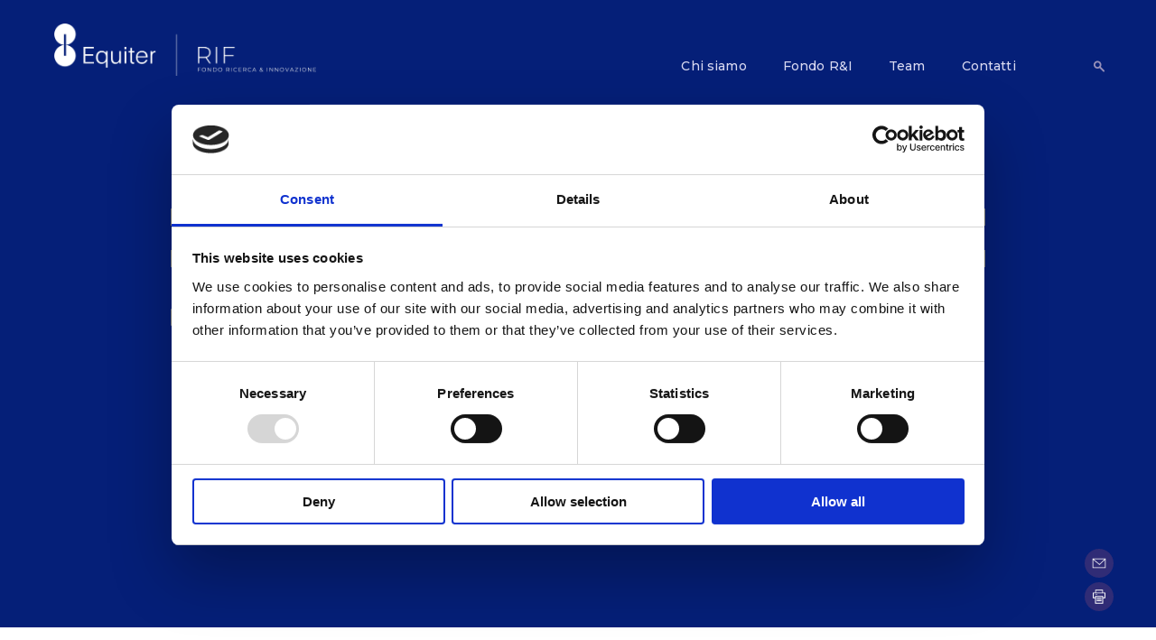

--- FILE ---
content_type: text/html; charset=UTF-8
request_url: https://fondoricercainnovazione.equiterspa.com/your-profile/
body_size: 45404
content:
<!doctype html>
<html lang="it-IT">
  <head>
  <meta charset="utf-8">
  <meta http-equiv="x-ua-compatible" content="ie=edge">
  <meta name="viewport" content="width=device-width, initial-scale=1, shrink-to-fit=no">
  <script data-cookieconsent="ignore">
	window.dataLayer = window.dataLayer || [];
	function gtag() {
		dataLayer.push(arguments);
	}
	gtag("consent", "default", {
		ad_user_data: "denied",
		ad_personalization: "denied",
		ad_storage: "denied",
		analytics_storage: "denied",
		functionality_storage: "denied",
		personalization_storage: "denied",
		security_storage: "granted",
		wait_for_update: 500,
	});
	gtag("set", "ads_data_redaction", true);
	gtag("set", "url_passthrough", true);
</script>
<script type="text/javascript"
		id="Cookiebot"
		src="https://consent.cookiebot.com/uc.js"
		data-cbid="4bd7a143-a21e-4917-a4d3-fafef2635c38"
							data-blockingmode="auto"
	></script>
<meta name='robots' content='index, follow, max-image-preview:large, max-snippet:-1, max-video-preview:-1' />

	<!-- This site is optimized with the Yoast SEO plugin v25.3.1 - https://yoast.com/wordpress/plugins/seo/ -->
	<title>Your Profile - Fondo Ricerca &amp; Innovazione</title>
	<link rel="canonical" href="https://fondoricercainnovazione.equiterspa.com/your-profile/" />
	<meta property="og:locale" content="it_IT" />
	<meta property="og:type" content="article" />
	<meta property="og:title" content="Your Profile - Fondo Ricerca &amp; Innovazione" />
	<meta property="og:url" content="https://fondoricercainnovazione.equiterspa.com/your-profile/" />
	<meta property="og:site_name" content="Fondo Ricerca &amp; Innovazione" />
	<meta property="article:modified_time" content="2018-02-02T12:46:54+00:00" />
	<meta name="twitter:card" content="summary_large_image" />
	<script type="application/ld+json" class="yoast-schema-graph">{"@context":"https://schema.org","@graph":[{"@type":"WebPage","@id":"https://fondoricercainnovazione.equiterspa.com/your-profile/","url":"https://fondoricercainnovazione.equiterspa.com/your-profile/","name":"Your Profile - Fondo Ricerca &amp; Innovazione","isPartOf":{"@id":"https://fondoricercainnovazione.equiterspa.com/#website"},"datePublished":"2018-02-02T11:18:53+00:00","dateModified":"2018-02-02T12:46:54+00:00","breadcrumb":{"@id":"https://fondoricercainnovazione.equiterspa.com/your-profile/#breadcrumb"},"inLanguage":"it-IT","potentialAction":[{"@type":"ReadAction","target":["https://fondoricercainnovazione.equiterspa.com/your-profile/"]}]},{"@type":"BreadcrumbList","@id":"https://fondoricercainnovazione.equiterspa.com/your-profile/#breadcrumb","itemListElement":[{"@type":"ListItem","position":1,"name":"Home","item":"https://fondoricercainnovazione.equiterspa.com/"},{"@type":"ListItem","position":2,"name":"Your Profile"}]},{"@type":"WebSite","@id":"https://fondoricercainnovazione.equiterspa.com/#website","url":"https://fondoricercainnovazione.equiterspa.com/","name":"Fondo Ricerca &amp; Innovazione","description":"Equiter è investitore e advisor finanziario nel campo delle infrastrutture","potentialAction":[{"@type":"SearchAction","target":{"@type":"EntryPoint","urlTemplate":"https://fondoricercainnovazione.equiterspa.com/?s={search_term_string}"},"query-input":{"@type":"PropertyValueSpecification","valueRequired":true,"valueName":"search_term_string"}}],"inLanguage":"it-IT"}]}</script>
	<!-- / Yoast SEO plugin. -->


<link rel='dns-prefetch' href='//fonts.googleapis.com' />
<link rel="alternate" title="oEmbed (JSON)" type="application/json+oembed" href="https://fondoricercainnovazione.equiterspa.com/wp-json/oembed/1.0/embed?url=https%3A%2F%2Ffondoricercainnovazione.equiterspa.com%2Fyour-profile%2F" />
<link rel="alternate" title="oEmbed (XML)" type="text/xml+oembed" href="https://fondoricercainnovazione.equiterspa.com/wp-json/oembed/1.0/embed?url=https%3A%2F%2Ffondoricercainnovazione.equiterspa.com%2Fyour-profile%2F&#038;format=xml" />
<style id='wp-img-auto-sizes-contain-inline-css' type='text/css'>
img:is([sizes=auto i],[sizes^="auto," i]){contain-intrinsic-size:3000px 1500px}
/*# sourceURL=wp-img-auto-sizes-contain-inline-css */
</style>
<link rel='stylesheet' id='wp-block-library-css' href='https://fondoricercainnovazione.equiterspa.com/wp-includes/css/dist/block-library/style.min.css?ver=4d5b45bc79c1e78885b8c7ca2b553196' type='text/css' media='all' />
<style id='classic-theme-styles-inline-css' type='text/css'>
/*! This file is auto-generated */
.wp-block-button__link{color:#fff;background-color:#32373c;border-radius:9999px;box-shadow:none;text-decoration:none;padding:calc(.667em + 2px) calc(1.333em + 2px);font-size:1.125em}.wp-block-file__button{background:#32373c;color:#fff;text-decoration:none}
/*# sourceURL=/wp-includes/css/classic-themes.min.css */
</style>
<link rel='stylesheet' id='paky_rpc_css-css' href='https://fondoricercainnovazione.equiterspa.com/wp-content/plugins/regione-provincia-comune/css/regione-provincia-comune.css?ver=4d5b45bc79c1e78885b8c7ca2b553196' type='text/css' media='all' />
<link rel='stylesheet' id='theme-my-login-css' href='https://fondoricercainnovazione.equiterspa.com/wp-content/plugins/theme-my-login/assets/styles/theme-my-login.min.css?ver=7.1.7' type='text/css' media='all' />
<link rel='stylesheet' id='jquery-ui-css-css' href='https://fondoricercainnovazione.equiterspa.com/wp-content/plugins/cf7-ui-slider/includes/../css/jquery-ui.css?ver=4d5b45bc79c1e78885b8c7ca2b553196' type='text/css' media='all' />
<link rel='stylesheet' id='ui-slider-style-one-css' href='https://fondoricercainnovazione.equiterspa.com/wp-content/plugins/cf7-ui-slider/includes/../css/style-one.css?ver=4d5b45bc79c1e78885b8c7ca2b553196' type='text/css' media='all' />
<link rel='stylesheet' id='cf7cf-style-css' href='https://fondoricercainnovazione.equiterspa.com/wp-content/plugins/cf7-conditional-fields/style.css?ver=2.4.12' type='text/css' media='all' />
<link rel='stylesheet' id='miur-google-fonts-css' href='https://fonts.googleapis.com/css?family=Montserrat%3A200%2C400%2C500%2C800&#038;ver=4d5b45bc79c1e78885b8c7ca2b553196' type='text/css' media='all' />
<link rel='stylesheet' id='miur/main-css' href='https://fondoricercainnovazione.equiterspa.com/wp-content/themes/equiter-child/dist/styles/main.css' type='text/css' media='all' />
<script type="text/javascript" src="https://fondoricercainnovazione.equiterspa.com/wp-includes/js/jquery/jquery.min.js?ver=3.7.1" id="jquery-core-js"></script>
<script type="text/javascript" src="https://fondoricercainnovazione.equiterspa.com/wp-includes/js/jquery/jquery-migrate.min.js?ver=3.4.1" id="jquery-migrate-js"></script>
<script type="text/javascript" id="paky_js-js-extra">
/* <![CDATA[ */
var paky_ajax = {"ajaxurl":"https://fondoricercainnovazione.equiterspa.com/wp-admin/admin-ajax.php"};
//# sourceURL=paky_js-js-extra
/* ]]> */
</script>
<script type="text/javascript" src="https://fondoricercainnovazione.equiterspa.com/wp-content/plugins/regione-provincia-comune/js/ajax.js?ver=4d5b45bc79c1e78885b8c7ca2b553196" id="paky_js-js"></script>
<link rel="https://api.w.org/" href="https://fondoricercainnovazione.equiterspa.com/wp-json/" /><link rel="alternate" title="JSON" type="application/json" href="https://fondoricercainnovazione.equiterspa.com/wp-json/wp/v2/pages/642" />
<link rel='shortlink' href='https://fondoricercainnovazione.equiterspa.com/?p=642' />
<script type="text/javascript">
(function(url){
	if(/(?:Chrome\/26\.0\.1410\.63 Safari\/537\.31|WordfenceTestMonBot)/.test(navigator.userAgent)){ return; }
	var addEvent = function(evt, handler) {
		if (window.addEventListener) {
			document.addEventListener(evt, handler, false);
		} else if (window.attachEvent) {
			document.attachEvent('on' + evt, handler);
		}
	};
	var removeEvent = function(evt, handler) {
		if (window.removeEventListener) {
			document.removeEventListener(evt, handler, false);
		} else if (window.detachEvent) {
			document.detachEvent('on' + evt, handler);
		}
	};
	var evts = 'contextmenu dblclick drag dragend dragenter dragleave dragover dragstart drop keydown keypress keyup mousedown mousemove mouseout mouseover mouseup mousewheel scroll'.split(' ');
	var logHuman = function() {
		if (window.wfLogHumanRan) { return; }
		window.wfLogHumanRan = true;
		var wfscr = document.createElement('script');
		wfscr.type = 'text/javascript';
		wfscr.async = true;
		wfscr.src = url + '&r=' + Math.random();
		(document.getElementsByTagName('head')[0]||document.getElementsByTagName('body')[0]).appendChild(wfscr);
		for (var i = 0; i < evts.length; i++) {
			removeEvent(evts[i], logHuman);
		}
	};
	for (var i = 0; i < evts.length; i++) {
		addEvent(evts[i], logHuman);
	}
})('//fondoricercainnovazione.equiterspa.com/?wordfence_lh=1&hid=0896E4422AA576BD2823E56CA33EBDA4');
</script><script language="javascript" type="text/javascript">
			 var style = document.createElement("style");
			 style.type = "text/css";
			 style.id = "antiClickjack";
			 if ("cssText" in style){
			   style.cssText = "body{display:none !important;}";
			 }else{
			   style.innerHTML = "body{display:none !important;}";
			}
			document.getElementsByTagName("head")[0].appendChild(style);

			if (top.document.domain === document.domain) {
			 var antiClickjack = document.getElementById("antiClickjack");
			 antiClickjack.parentNode.removeChild(antiClickjack);
			} else {
			 top.location = self.location;
			}
		  </script><link rel="apple-touch-icon" sizes="180x180" href="/wp-content/uploads/fbrfg/apple-touch-icon.png">
<link rel="icon" type="image/png" sizes="32x32" href="/wp-content/uploads/fbrfg/favicon-32x32.png">
<link rel="icon" type="image/png" sizes="16x16" href="/wp-content/uploads/fbrfg/favicon-16x16.png">
<link rel="manifest" href="/wp-content/uploads/fbrfg/site.webmanifest">
<link rel="mask-icon" href="/wp-content/uploads/fbrfg/safari-pinned-tab.svg" color="#5bbad5">
<link rel="shortcut icon" href="/wp-content/uploads/fbrfg/favicon.ico">
<meta name="msapplication-TileColor" content="#ffffff">
<meta name="msapplication-config" content="/wp-content/uploads/fbrfg/browserconfig.xml">
<meta name="theme-color" content="#ffffff"><style type="text/css">.recentcomments a{display:inline !important;padding:0 !important;margin:0 !important;}</style>  <!-- Global site tag (gtag.js) - Google Analytics -->
  <script async src="https://www.googletagmanager.com/gtag/js?id=UA-113858399-1"></script>
  <script>
    window.dataLayer = window.dataLayer || [];
    function gtag(){dataLayer.push(arguments);}
    gtag('js', new Date());

    gtag('config', 'UA-113858399-1');
  </script>
</head>
  <body class="wp-singular page-template page-template-templates page-template-template-form-blade page-template-templatestemplate-form-blade-php page page-id-642 wp-theme-equiter-theme wp-child-theme-equiter-child your-profile">
        <header class="banner">
    <div class="banner__container">
        <a class="banner__brand" href="https://fondoricercainnovazione.equiterspa.com/"></a>
                    <nav class="banner__nav-primary">
                <div id="toggle">
                    <!-- <img src="menu.png" alt="Show" /> -->
                    <div class="toggle__menu toggle__menu-open toggle__menu-active"></div>
                    <div class="toggle__menu toggle__menu-close"></div>
                </div>
                <div id="popout">
                    <div class="menu-primary-navigation-container"><ul id="menu-primary-navigation" class="nav banner__menu"><li id="menu-item-1037" class="menu-item menu-item-type-post_type menu-item-object-page menu-item-1037"><a href="https://fondoricercainnovazione.equiterspa.com/equiter/">Chi siamo</a></li>
<li id="menu-item-1038" class="menu-item menu-item-type-custom menu-item-object-custom menu-item-1038"><a href="https://fondoricercainnovazione.equiterspa.com/bando/il-bando/?_gl=1*1a416w2*_up*MQ..*_ga*MTQyMjg3MTY0My4xNzYzNzI3ODYy*_ga_QN9K8CHHDN*czE3NjM3Mjc4NjEkbzEkZzEkdDE3NjM3Mjc5MDgkajEzJGwwJGgw">Fondo R&#038;I</a></li>
<li id="menu-item-1039" class="menu-item menu-item-type-custom menu-item-object-custom menu-item-1039"><a href="https://fondoricercainnovazione.equiterspa.com/team/il-team/?_gl=1*lperpb*_up*MQ..*_ga*OTIzNjI1MDYwLjE3NjM3MjgyMjM.*_ga_QN9K8CHHDN*czE3NjM3MjgyMjIkbzEkZzAkdDE3NjM3MjgyMjIkajYwJGwwJGgw">Team</a></li>
<li id="menu-item-1040" class="menu-item menu-item-type-custom menu-item-object-custom menu-item-1040"><a href="https://fondoricercainnovazione.equiterspa.com/contatti/">Contatti</a></li>
</ul></div>

                                                                <ul id="menu-equiter" class="sub__menu submenu-societa-menu"><li id="menu-item-548" class="menu-item menu-item-type-custom menu-item-object-custom menu-item-548"><a target="_blank" href="http://www.equiterspa.com">EquiterSpa.com</a></li>
</ul>                                            <ul id="menu-equiter-1" class="sub__menu submenu-investimento-menu"><li class="menu-item menu-item-type-custom menu-item-object-custom menu-item-548"><a target="_blank" href="http://www.equiterspa.com">EquiterSpa.com</a></li>
</ul>                                            <ul id="menu-equiter-2" class="sub__menu submenu-advisory-menu"><li class="menu-item menu-item-type-custom menu-item-object-custom menu-item-548"><a target="_blank" href="http://www.equiterspa.com">EquiterSpa.com</a></li>
</ul>                                            <div class="sub__menu submenu-progetto-menu"><ul>
<li class="page_item page-item-654"><a href="https://fondoricercainnovazione.equiterspa.com/form-success/">Caricamento form pre-selezione avvenuto con successo</a></li>
<li class="page_item page-item-447"><a href="https://fondoricercainnovazione.equiterspa.com/equiter/">Chi siamo</a></li>
<li class="page_item page-item-2"><a href="https://fondoricercainnovazione.equiterspa.com/contatti/">Contatti</a></li>
<li class="page_item page-item-593"><a href="https://fondoricercainnovazione.equiterspa.com/db/">db</a></li>
<li class="page_item page-item-256"><a href="https://fondoricercainnovazione.equiterspa.com/disclaimer/">Disclaimer</a></li>
<li class="page_item page-item-403"><a href="https://fondoricercainnovazione.equiterspa.com/form/">Form di Pre-selezione</a></li>
<li class="page_item page-item-105"><a href="https://fondoricercainnovazione.equiterspa.com/">Home</a></li>
<li class="page_item page-item-184"><a href="https://fondoricercainnovazione.equiterspa.com/home/">Home</a></li>
<li class="page_item page-item-632"><a href="https://fondoricercainnovazione.equiterspa.com/logout/">Log Out</a></li>
<li class="page_item page-item-631"><a href="https://fondoricercainnovazione.equiterspa.com/login/">Presentazione progetti R&#038;I</a></li>
<li class="page_item page-item-587"><a href="https://fondoricercainnovazione.equiterspa.com/registrazione-sanvi/">Presentazione progetti R&#038;I &#8211; bozza</a></li>
<li class="page_item page-item-259"><a href="https://fondoricercainnovazione.equiterspa.com/privacy-policy/">Privacy Policy</a></li>
<li class="page_item page-item-943"><a href="https://fondoricercainnovazione.equiterspa.com/privacy-policy-2/">Privacy Policy</a></li>
<li class="page_item page-item-634"><a href="https://fondoricercainnovazione.equiterspa.com/lostpassword/">Recupero Password</a></li>
<li class="page_item page-item-633"><a href="https://fondoricercainnovazione.equiterspa.com/register/">Registrati</a></li>
<li class="page_item page-item-663"><a href="https://fondoricercainnovazione.equiterspa.com/register-success/">Registrazione avvenuta con successo</a></li>
<li class="page_item page-item-635"><a href="https://fondoricercainnovazione.equiterspa.com/resetpass/">Reset Password</a></li>
<li class="page_item page-item-642 current_page_item"><a href="https://fondoricercainnovazione.equiterspa.com/your-profile/" aria-current="page">Your Profile</a></li>
</ul></div>
                                            <ul id="menu-news" class="sub__menu submenu-news-menu"><li id="menu-item-524" class="menu-item menu-item-type-taxonomy menu-item-object-category menu-item-524"><a href="https://fondoricercainnovazione.equiterspa.com/category/news/">News</a></li>
<li id="menu-item-625" class="menu-item menu-item-type-taxonomy menu-item-object-category menu-item-625"><a href="https://fondoricercainnovazione.equiterspa.com/category/pon-ri/">Pon R&amp;I</a></li>
</ul>                                            <ul id="menu-team" class="sub__menu submenu-team-menu"><li id="menu-item-482" class="menu-item menu-item-type-post_type menu-item-object-team menu-item-482"><a href="https://fondoricercainnovazione.equiterspa.com/team/il-team/">Team di progetto</a></li>
<li id="menu-item-563" class="menu-item menu-item-type-custom menu-item-object-custom menu-item-563"><a target="_blank" href="http://www.equiterspa.com/societa/organi-sociali/">Equiter Management</a></li>
</ul>                                            <ul id="menu-bando" class="sub__menu submenu-bando-menu"><li id="menu-item-441" class="menu-item menu-item-type-post_type menu-item-object-bando menu-item-441"><a href="https://fondoricercainnovazione.equiterspa.com/bando/il-bando/">Fondo R&#038;I</a></li>
<li id="menu-item-910" class="menu-item menu-item-type-post_type menu-item-object-bando menu-item-910"><a href="https://fondoricercainnovazione.equiterspa.com/bando/portfolio/">Portfolio</a></li>
<li id="menu-item-440" class="menu-item menu-item-type-post_type menu-item-object-bando menu-item-440"><a href="https://fondoricercainnovazione.equiterspa.com/bando/12-aree-specializzazione/">12 Aree di Specializzazione</a></li>
<li id="menu-item-508" class="menu-item menu-item-type-post_type menu-item-object-bando menu-item-508"><a href="https://fondoricercainnovazione.equiterspa.com/bando/kets-key-enabling-technologies/">Key Enabling Technologies</a></li>
<li id="menu-item-507" class="menu-item menu-item-type-post_type menu-item-object-bando menu-item-507"><a href="https://fondoricercainnovazione.equiterspa.com/bando/technology-readiness-level/">Technology Readiness Level</a></li>
<li id="menu-item-504" class="menu-item menu-item-type-post_type menu-item-object-bando menu-item-504"><a href="https://fondoricercainnovazione.equiterspa.com/bando/soggetti-ammissibili/">Potenziali Beneficiari</a></li>
<li id="menu-item-505" class="menu-item menu-item-type-post_type menu-item-object-bando menu-item-505"><a href="https://fondoricercainnovazione.equiterspa.com/bando/strumenti-finanziari/">Prodotti offerti dal Fondo R&#038;I</a></li>
<li id="menu-item-506" class="menu-item menu-item-type-post_type menu-item-object-bando menu-item-506"><a href="https://fondoricercainnovazione.equiterspa.com/bando/pon-ricerca-innovazione-2014-2020/">PON R&#038;I 2014-2020</a></li>
<li id="menu-item-581" class="menu-item menu-item-type-post_type menu-item-object-bando menu-item-581"><a href="https://fondoricercainnovazione.equiterspa.com/bando/faq-2/">FAQ</a></li>
<li id="menu-item-628" class="menu-item menu-item-type-post_type menu-item-object-bando menu-item-628"><a href="https://fondoricercainnovazione.equiterspa.com/bando/glossario/">Glossario</a></li>
<li id="menu-item-719" class="link_bando menu-item menu-item-type-post_type menu-item-object-bando menu-item-719"><a href="https://fondoricercainnovazione.equiterspa.com/bando/procedura-di-selezione/">Procedura di selezione</a></li>
</ul>                                            <ul id="menu-company" class="sub__menu submenu-company-menu"><li id="menu-item-528" class="menu-item menu-item-type-post_type menu-item-object-company menu-item-528"><a href="https://fondoricercainnovazione.equiterspa.com/company/equiter-track-record/">Introduzione</a></li>
<li id="menu-item-515" class="menu-item menu-item-type-custom menu-item-object-custom menu-item-515"><a target="_blank" href="http://www.equiterspa.com/societa/azionisti/">Azionisti</a></li>
<li id="menu-item-516" class="menu-item menu-item-type-custom menu-item-object-custom menu-item-516"><a target="_blank" href="http://www.equiterspa.com/societa/organi-sociali/">Struttura Societaria</a></li>
<li id="menu-item-514" class="menu-item menu-item-type-custom menu-item-object-custom menu-item-514"><a target="_blank" href="http://www.equiterspa.com/advisory/">Esperienza Advisory</a></li>
</ul>                                    </div>
            </nav>
                <div class="banner__menusecondary">
          <div class="banner__menusecondary-wrapper">
            <a href="#" class="search__icon"></a>
          </div>
        </div>
    </div>
</header>
<div class="banner__search">
    <form role="search" method="get" class="search-form" action="https://fondoricercainnovazione.equiterspa.com">
				<label>
					<input type="search" class="search-field tiny-font" placeholder="cerca …" value="" name="s">
				</label>
				<input type="submit" class="search-submit" value="">
			</form></div>
<div class="banner__search-mobile">
    <form role="search" method="get" class="search-form" action="https://fondoricercainnovazione.equiterspa.com">
				<label>
					<input type="search" class="search-field tiny-font" placeholder="cerca …" value="" name="s">
				</label>
				<input type="submit" class="search-submit" value="">
			</form>    </div>



    <div class="wrap container" role="document">
        
      <div class="wrap__content content">
        <main class="wrap__main main">
                       <article class="post-642 page type-page status-publish hentry">
    <header></header>
    <div class="entry-content">
        
        <div class="formContent">
            <section>
                <header class="paginaIntera__header">
                    <h1 class="paginaIntera__title">
                        Your Profile
                    </h1>
                </header>
                <article class="paginaIntera_article">

                                        <div class="tml tml-login">
<div class="tml-alerts"></div><form name="login" action="https://fondoricercainnovazione.equiterspa.com/login/" method="post">
<div class="tml-field-wrap tml-log-wrap">
<label class="tml-label" for="user_login">Nome utente o indirizzo email</label>
<input name="log" type="text" value="" id="user_login" autocapitalize="off" class="tml-field">
</div>

<div class="tml-field-wrap tml-pwd-wrap">
<label class="tml-label" for="user_pass">Password</label>
<input name="pwd" type="password" value="" id="user_pass" class="tml-field">
</div>


<div class="tml-field-wrap tml-rememberme-wrap">
<input name="rememberme" type="checkbox" value="forever" id="rememberme" class="tml-checkbox">
<label class="tml-label" for="rememberme">Ricordami</label>
</div>

<div class="tml-field-wrap tml-submit-wrap">
<button name="submit" type="submit" class="tml-button">Accedi</button>
</div>

<input name="redirect_to" type="hidden" value="https://fondoricercainnovazione.equiterspa.com/wp-admin/">

</form>
<ul class="tml-links"><li class="tml-register-link"><a href="https://fondoricercainnovazione.equiterspa.com/register/">Registrati</a></li><li class="tml-lostpassword-link"><a href="https://fondoricercainnovazione.equiterspa.com/lostpassword/">Password dimenticata?</a></li></ul></div>


                </article>
            </section>
        </div>

        <div class="footer__icons">
            <a class="mail" href="mailto:?subject=Your Profile&body=https://fondoricercainnovazione.equiterspa.com/your-profile/"></a>
            <a href="javascript:window.print()" class="stampa"></a>
        </div>

    </div>
</article>            </main>
              </div>
    </div>
        <footer class="footer content-info">
    <div class="footer__maincontainer">
                <div class="footer__logos">
            <div class="footer__logos-wrapper">
                                                                                                              <a href="http://www.eib.org/" target="_blank">
                                          <img class="responsive-image icone__immagine" id="img-679" src=""  data-src-300='https://fondoricercainnovazione.equiterspa.com/wp-content/uploads/2018/02/eib_logo-300x143.jpg'  data-src-768='https://fondoricercainnovazione.equiterspa.com/wp-content/uploads/2018/02/eib_logo-768x365.jpg'  data-src-1024='https://fondoricercainnovazione.equiterspa.com/wp-content/uploads/2018/02/eib_logo-1024x487.jpg'  data-src-80='https://fondoricercainnovazione.equiterspa.com/wp-content/uploads/2018/02/eib_logo-e1518097971340.jpg'  data-src-80='https://fondoricercainnovazione.equiterspa.com/wp-content/uploads/2018/02/eib_logo-e1518097971340.jpg'  title="EIB_EU_SLOGAN_A_French_4c">
                                          </a>
                                                                                                                                    <a href="http://www.ponricerca.gov.it/" target="_blank">
                                          <img class="responsive-image icone__immagine" id="img-678" src=""  data-src-300='https://fondoricercainnovazione.equiterspa.com/wp-content/uploads/2018/02/logoponricerca1420-300x150.png'  data-src-768='https://fondoricercainnovazione.equiterspa.com/wp-content/uploads/2018/02/logoponricerca1420-768x384.png'  data-src-1024='https://fondoricercainnovazione.equiterspa.com/wp-content/uploads/2018/02/logoponricerca1420-1024x512.png'  data-src-80='https://fondoricercainnovazione.equiterspa.com/wp-content/uploads/2018/02/logoponricerca1420-e1518097998392.png'  data-src-80='https://fondoricercainnovazione.equiterspa.com/wp-content/uploads/2018/02/logoponricerca1420-e1518097998392.png'  title="logoponricerca1420">
                                          </a>
                                                                                                                                    <a href="https://europa.eu/european-union/index_it" target="_blank">
                                          <img class="responsive-image icone__immagine" id="img-769" src=""  data-src-300='https://fondoricercainnovazione.equiterspa.com/wp-content/uploads/2018/06/EU-300x200.jpg'  data-src-768='https://fondoricercainnovazione.equiterspa.com/wp-content/uploads/2018/06/EU-768x512.jpg'  data-src-1024='https://fondoricercainnovazione.equiterspa.com/wp-content/uploads/2018/06/EU-1024x683.jpg'  data-src-1536='https://fondoricercainnovazione.equiterspa.com/wp-content/uploads/2018/06/EU.jpg'  data-src-2048='https://fondoricercainnovazione.equiterspa.com/wp-content/uploads/2018/06/EU.jpg'  title="EU">
                                          </a>
                                                </div>
          </div>
              <div class="footer__container">
            <div class="footer__menus">
                
                <div class="footer__block">
                    <h3>Contatti</h3>
                    <p>Torino &#8211; Piazza S. Carlo, 156 &#8211; 10121</p>
<p>Napoli &#8211; Via Toledo, 177 &#8211; 80132<br />
<a href="mailto:info@fondoricercainnovazione.com" target="_blank" rel="noopener">info@fondoricercainnovazione.com</a></p>
<p>&nbsp;</p>
<p><a href="https://www.equiterspa.com/" target="_blank" rel="noopener">Per maggiori informazioni su Equiter clicca qui</a></p>
                </div>
                                                                    <div class="footer__block">
                      <h3>Ricerca e Innovazione</h3>
                      <div class="menu-ricerca-e-innovazione-container"><ul id="menu-ricerca-e-innovazione" class="footer__secondary"><li id="menu-item-1020" class="menu-item menu-item-type-post_type menu-item-object-bando menu-item-1020"><a href="https://fondoricercainnovazione.equiterspa.com/bando/il-bando/">Fondo R&#038;I</a></li>
<li id="menu-item-585" class="menu-item menu-item-type-post_type menu-item-object-bando menu-item-585"><a href="https://fondoricercainnovazione.equiterspa.com/bando/faq-2/">FAQ</a></li>
<li id="menu-item-686" class="menu-item menu-item-type-custom menu-item-object-custom menu-item-686"><a href="https://fondoricercainnovazione.equiterspa.com/login/">Presentazione Progetti R&#038;I</a></li>
<li id="menu-item-897" class="menu-item menu-item-type-custom menu-item-object-custom menu-item-897"><a href="http://fondoricercainnovazione.equiterspa.com/wp-content/uploads/2024/02/RIF_Procedura_Whistleblowing_Allegato_2.pdf">Procedura Whistleblowing</a></li>
<li id="menu-item-1036" class="menu-item menu-item-type-custom menu-item-object-custom menu-item-1036"><a href="http://fondoricercainnovazione.equiterspa.com/wp-content/uploads/2025/11/RIF-03_Informativa-Whistleblowing.pdf">Informativa Whistleblowing</a></li>
<li id="menu-item-946" class="menu-item menu-item-type-custom menu-item-object-custom menu-item-946"><a href="http://fondoricercainnovazione.equiterspa.com/wp-content/uploads/2025/02/RIF-Srl-Informativa-e-consensi-privacy.pdf">Privacy Policy</a></li>
</ul></div>
                  </div>
                            </div>
        </div>
        <div class="footer__disclaimer">
            <div class="menu-footer-disclaimer-container">
                © 2017 Equiter Spa Tutti i diritti riservati<br><br>Made by <a href="https://www.gigadesignstudio.com/" target="_blank">Giga Design Studio</a>.            </div>

                            <div class="menu-footer-disclaimer-container"><ul id="menu-footer-disclaimer" class="footer__disclaimer__menu"><li id="menu-item-258" class="menu-item menu-item-type-post_type menu-item-object-page menu-item-258"><a href="https://fondoricercainnovazione.equiterspa.com/disclaimer/">Disclaimer</a></li>
</ul></div>
                    </div>
    </div>
</footer>
    <script type="speculationrules">
{"prefetch":[{"source":"document","where":{"and":[{"href_matches":"/*"},{"not":{"href_matches":["/wp-*.php","/wp-admin/*","/wp-content/uploads/*","/wp-content/*","/wp-content/plugins/*","/wp-content/themes/equiter-child/*","/wp-content/themes/equiter-theme/*","/*\\?(.+)"]}},{"not":{"selector_matches":"a[rel~=\"nofollow\"]"}},{"not":{"selector_matches":".no-prefetch, .no-prefetch a"}}]},"eagerness":"conservative"}]}
</script>
<style id='global-styles-inline-css' type='text/css'>
:root{--wp--preset--aspect-ratio--square: 1;--wp--preset--aspect-ratio--4-3: 4/3;--wp--preset--aspect-ratio--3-4: 3/4;--wp--preset--aspect-ratio--3-2: 3/2;--wp--preset--aspect-ratio--2-3: 2/3;--wp--preset--aspect-ratio--16-9: 16/9;--wp--preset--aspect-ratio--9-16: 9/16;--wp--preset--color--black: #000000;--wp--preset--color--cyan-bluish-gray: #abb8c3;--wp--preset--color--white: #ffffff;--wp--preset--color--pale-pink: #f78da7;--wp--preset--color--vivid-red: #cf2e2e;--wp--preset--color--luminous-vivid-orange: #ff6900;--wp--preset--color--luminous-vivid-amber: #fcb900;--wp--preset--color--light-green-cyan: #7bdcb5;--wp--preset--color--vivid-green-cyan: #00d084;--wp--preset--color--pale-cyan-blue: #8ed1fc;--wp--preset--color--vivid-cyan-blue: #0693e3;--wp--preset--color--vivid-purple: #9b51e0;--wp--preset--gradient--vivid-cyan-blue-to-vivid-purple: linear-gradient(135deg,rgb(6,147,227) 0%,rgb(155,81,224) 100%);--wp--preset--gradient--light-green-cyan-to-vivid-green-cyan: linear-gradient(135deg,rgb(122,220,180) 0%,rgb(0,208,130) 100%);--wp--preset--gradient--luminous-vivid-amber-to-luminous-vivid-orange: linear-gradient(135deg,rgb(252,185,0) 0%,rgb(255,105,0) 100%);--wp--preset--gradient--luminous-vivid-orange-to-vivid-red: linear-gradient(135deg,rgb(255,105,0) 0%,rgb(207,46,46) 100%);--wp--preset--gradient--very-light-gray-to-cyan-bluish-gray: linear-gradient(135deg,rgb(238,238,238) 0%,rgb(169,184,195) 100%);--wp--preset--gradient--cool-to-warm-spectrum: linear-gradient(135deg,rgb(74,234,220) 0%,rgb(151,120,209) 20%,rgb(207,42,186) 40%,rgb(238,44,130) 60%,rgb(251,105,98) 80%,rgb(254,248,76) 100%);--wp--preset--gradient--blush-light-purple: linear-gradient(135deg,rgb(255,206,236) 0%,rgb(152,150,240) 100%);--wp--preset--gradient--blush-bordeaux: linear-gradient(135deg,rgb(254,205,165) 0%,rgb(254,45,45) 50%,rgb(107,0,62) 100%);--wp--preset--gradient--luminous-dusk: linear-gradient(135deg,rgb(255,203,112) 0%,rgb(199,81,192) 50%,rgb(65,88,208) 100%);--wp--preset--gradient--pale-ocean: linear-gradient(135deg,rgb(255,245,203) 0%,rgb(182,227,212) 50%,rgb(51,167,181) 100%);--wp--preset--gradient--electric-grass: linear-gradient(135deg,rgb(202,248,128) 0%,rgb(113,206,126) 100%);--wp--preset--gradient--midnight: linear-gradient(135deg,rgb(2,3,129) 0%,rgb(40,116,252) 100%);--wp--preset--font-size--small: 13px;--wp--preset--font-size--medium: 20px;--wp--preset--font-size--large: 36px;--wp--preset--font-size--x-large: 42px;--wp--preset--spacing--20: 0.44rem;--wp--preset--spacing--30: 0.67rem;--wp--preset--spacing--40: 1rem;--wp--preset--spacing--50: 1.5rem;--wp--preset--spacing--60: 2.25rem;--wp--preset--spacing--70: 3.38rem;--wp--preset--spacing--80: 5.06rem;--wp--preset--shadow--natural: 6px 6px 9px rgba(0, 0, 0, 0.2);--wp--preset--shadow--deep: 12px 12px 50px rgba(0, 0, 0, 0.4);--wp--preset--shadow--sharp: 6px 6px 0px rgba(0, 0, 0, 0.2);--wp--preset--shadow--outlined: 6px 6px 0px -3px rgb(255, 255, 255), 6px 6px rgb(0, 0, 0);--wp--preset--shadow--crisp: 6px 6px 0px rgb(0, 0, 0);}:where(.is-layout-flex){gap: 0.5em;}:where(.is-layout-grid){gap: 0.5em;}body .is-layout-flex{display: flex;}.is-layout-flex{flex-wrap: wrap;align-items: center;}.is-layout-flex > :is(*, div){margin: 0;}body .is-layout-grid{display: grid;}.is-layout-grid > :is(*, div){margin: 0;}:where(.wp-block-columns.is-layout-flex){gap: 2em;}:where(.wp-block-columns.is-layout-grid){gap: 2em;}:where(.wp-block-post-template.is-layout-flex){gap: 1.25em;}:where(.wp-block-post-template.is-layout-grid){gap: 1.25em;}.has-black-color{color: var(--wp--preset--color--black) !important;}.has-cyan-bluish-gray-color{color: var(--wp--preset--color--cyan-bluish-gray) !important;}.has-white-color{color: var(--wp--preset--color--white) !important;}.has-pale-pink-color{color: var(--wp--preset--color--pale-pink) !important;}.has-vivid-red-color{color: var(--wp--preset--color--vivid-red) !important;}.has-luminous-vivid-orange-color{color: var(--wp--preset--color--luminous-vivid-orange) !important;}.has-luminous-vivid-amber-color{color: var(--wp--preset--color--luminous-vivid-amber) !important;}.has-light-green-cyan-color{color: var(--wp--preset--color--light-green-cyan) !important;}.has-vivid-green-cyan-color{color: var(--wp--preset--color--vivid-green-cyan) !important;}.has-pale-cyan-blue-color{color: var(--wp--preset--color--pale-cyan-blue) !important;}.has-vivid-cyan-blue-color{color: var(--wp--preset--color--vivid-cyan-blue) !important;}.has-vivid-purple-color{color: var(--wp--preset--color--vivid-purple) !important;}.has-black-background-color{background-color: var(--wp--preset--color--black) !important;}.has-cyan-bluish-gray-background-color{background-color: var(--wp--preset--color--cyan-bluish-gray) !important;}.has-white-background-color{background-color: var(--wp--preset--color--white) !important;}.has-pale-pink-background-color{background-color: var(--wp--preset--color--pale-pink) !important;}.has-vivid-red-background-color{background-color: var(--wp--preset--color--vivid-red) !important;}.has-luminous-vivid-orange-background-color{background-color: var(--wp--preset--color--luminous-vivid-orange) !important;}.has-luminous-vivid-amber-background-color{background-color: var(--wp--preset--color--luminous-vivid-amber) !important;}.has-light-green-cyan-background-color{background-color: var(--wp--preset--color--light-green-cyan) !important;}.has-vivid-green-cyan-background-color{background-color: var(--wp--preset--color--vivid-green-cyan) !important;}.has-pale-cyan-blue-background-color{background-color: var(--wp--preset--color--pale-cyan-blue) !important;}.has-vivid-cyan-blue-background-color{background-color: var(--wp--preset--color--vivid-cyan-blue) !important;}.has-vivid-purple-background-color{background-color: var(--wp--preset--color--vivid-purple) !important;}.has-black-border-color{border-color: var(--wp--preset--color--black) !important;}.has-cyan-bluish-gray-border-color{border-color: var(--wp--preset--color--cyan-bluish-gray) !important;}.has-white-border-color{border-color: var(--wp--preset--color--white) !important;}.has-pale-pink-border-color{border-color: var(--wp--preset--color--pale-pink) !important;}.has-vivid-red-border-color{border-color: var(--wp--preset--color--vivid-red) !important;}.has-luminous-vivid-orange-border-color{border-color: var(--wp--preset--color--luminous-vivid-orange) !important;}.has-luminous-vivid-amber-border-color{border-color: var(--wp--preset--color--luminous-vivid-amber) !important;}.has-light-green-cyan-border-color{border-color: var(--wp--preset--color--light-green-cyan) !important;}.has-vivid-green-cyan-border-color{border-color: var(--wp--preset--color--vivid-green-cyan) !important;}.has-pale-cyan-blue-border-color{border-color: var(--wp--preset--color--pale-cyan-blue) !important;}.has-vivid-cyan-blue-border-color{border-color: var(--wp--preset--color--vivid-cyan-blue) !important;}.has-vivid-purple-border-color{border-color: var(--wp--preset--color--vivid-purple) !important;}.has-vivid-cyan-blue-to-vivid-purple-gradient-background{background: var(--wp--preset--gradient--vivid-cyan-blue-to-vivid-purple) !important;}.has-light-green-cyan-to-vivid-green-cyan-gradient-background{background: var(--wp--preset--gradient--light-green-cyan-to-vivid-green-cyan) !important;}.has-luminous-vivid-amber-to-luminous-vivid-orange-gradient-background{background: var(--wp--preset--gradient--luminous-vivid-amber-to-luminous-vivid-orange) !important;}.has-luminous-vivid-orange-to-vivid-red-gradient-background{background: var(--wp--preset--gradient--luminous-vivid-orange-to-vivid-red) !important;}.has-very-light-gray-to-cyan-bluish-gray-gradient-background{background: var(--wp--preset--gradient--very-light-gray-to-cyan-bluish-gray) !important;}.has-cool-to-warm-spectrum-gradient-background{background: var(--wp--preset--gradient--cool-to-warm-spectrum) !important;}.has-blush-light-purple-gradient-background{background: var(--wp--preset--gradient--blush-light-purple) !important;}.has-blush-bordeaux-gradient-background{background: var(--wp--preset--gradient--blush-bordeaux) !important;}.has-luminous-dusk-gradient-background{background: var(--wp--preset--gradient--luminous-dusk) !important;}.has-pale-ocean-gradient-background{background: var(--wp--preset--gradient--pale-ocean) !important;}.has-electric-grass-gradient-background{background: var(--wp--preset--gradient--electric-grass) !important;}.has-midnight-gradient-background{background: var(--wp--preset--gradient--midnight) !important;}.has-small-font-size{font-size: var(--wp--preset--font-size--small) !important;}.has-medium-font-size{font-size: var(--wp--preset--font-size--medium) !important;}.has-large-font-size{font-size: var(--wp--preset--font-size--large) !important;}.has-x-large-font-size{font-size: var(--wp--preset--font-size--x-large) !important;}
/*# sourceURL=global-styles-inline-css */
</style>
<script type="text/javascript" src="https://fondoricercainnovazione.equiterspa.com/wp-includes/js/jquery/ui/core.min.js?ver=1.13.3" id="jquery-ui-core-js"></script>
<script type="text/javascript" src="https://fondoricercainnovazione.equiterspa.com/wp-includes/js/jquery/ui/controlgroup.min.js?ver=1.13.3" id="jquery-ui-controlgroup-js"></script>
<script type="text/javascript" src="https://fondoricercainnovazione.equiterspa.com/wp-includes/js/jquery/ui/checkboxradio.min.js?ver=1.13.3" id="jquery-ui-checkboxradio-js"></script>
<script type="text/javascript" src="https://fondoricercainnovazione.equiterspa.com/wp-includes/js/jquery/ui/button.min.js?ver=1.13.3" id="jquery-ui-button-js"></script>
<script type="text/javascript" src="https://fondoricercainnovazione.equiterspa.com/wp-includes/js/jquery/ui/datepicker.min.js?ver=1.13.3" id="jquery-ui-datepicker-js"></script>
<script type="text/javascript" id="jquery-ui-datepicker-js-after">
/* <![CDATA[ */
jQuery(function(jQuery){jQuery.datepicker.setDefaults({"closeText":"Chiudi","currentText":"Oggi","monthNames":["Gennaio","Febbraio","Marzo","Aprile","Maggio","Giugno","Luglio","Agosto","Settembre","Ottobre","Novembre","Dicembre"],"monthNamesShort":["Gen","Feb","Mar","Apr","Mag","Giu","Lug","Ago","Set","Ott","Nov","Dic"],"nextText":"Prossimo","prevText":"Precedente","dayNames":["domenica","luned\u00ec","marted\u00ec","mercoled\u00ec","gioved\u00ec","venerd\u00ec","sabato"],"dayNamesShort":["Dom","Lun","Mar","Mer","Gio","Ven","Sab"],"dayNamesMin":["D","L","M","M","G","V","S"],"dateFormat":"d MM yy","firstDay":1,"isRTL":false});});
//# sourceURL=jquery-ui-datepicker-js-after
/* ]]> */
</script>
<script type="text/javascript" src="https://fondoricercainnovazione.equiterspa.com/wp-content/plugins/contact-form-7-datepicker-fix/js/jquery.ui.spinner.js?ver=4d5b45bc79c1e78885b8c7ca2b553196" id="jquery-spinner-js"></script>
<script type="text/javascript" src="https://fondoricercainnovazione.equiterspa.com/wp-content/plugins/contact-form-7-datepicker-fix/js/cf7-datepicker-ie-fixer.js?ver=4d5b45bc79c1e78885b8c7ca2b553196" id="custom_script-js"></script>
<script type="text/javascript" src="https://fondoricercainnovazione.equiterspa.com/wp-content/plugins/contact-form-7/includes/swv/js/index.js?ver=5.9.6" id="swv-js"></script>
<script type="text/javascript" id="contact-form-7-js-extra">
/* <![CDATA[ */
var wpcf7 = {"api":{"root":"https://fondoricercainnovazione.equiterspa.com/wp-json/","namespace":"contact-form-7/v1"}};
//# sourceURL=contact-form-7-js-extra
/* ]]> */
</script>
<script type="text/javascript" src="https://fondoricercainnovazione.equiterspa.com/wp-content/plugins/contact-form-7/includes/js/index.js?ver=5.9.6" id="contact-form-7-js"></script>
<script type="text/javascript" id="theme-my-login-js-extra">
/* <![CDATA[ */
var themeMyLogin = {"action":"","errors":[]};
//# sourceURL=theme-my-login-js-extra
/* ]]> */
</script>
<script type="text/javascript" src="https://fondoricercainnovazione.equiterspa.com/wp-content/plugins/theme-my-login/assets/scripts/theme-my-login.min.js?ver=7.1.7" id="theme-my-login-js"></script>
<script type="text/javascript" src="https://fondoricercainnovazione.equiterspa.com/wp-includes/js/jquery/ui/mouse.min.js?ver=1.13.3" id="jquery-ui-mouse-js"></script>
<script type="text/javascript" src="https://fondoricercainnovazione.equiterspa.com/wp-includes/js/jquery/jquery.ui.touch-punch.js?ver=0.2.2" id="jquery-touch-punch-js"></script>
<script type="text/javascript" src="https://fondoricercainnovazione.equiterspa.com/wp-includes/js/jquery/ui/slider.min.js?ver=1.13.3" id="jquery-ui-slider-js"></script>
<script type="text/javascript" id="wpcf7cf-scripts-js-extra">
/* <![CDATA[ */
var wpcf7cf_global_settings = {"ajaxurl":"https://fondoricercainnovazione.equiterspa.com/wp-admin/admin-ajax.php"};
//# sourceURL=wpcf7cf-scripts-js-extra
/* ]]> */
</script>
<script type="text/javascript" src="https://fondoricercainnovazione.equiterspa.com/wp-content/plugins/cf7-conditional-fields/js/scripts.js?ver=2.4.12" id="wpcf7cf-scripts-js"></script>
<script type="text/javascript" src="https://www.google.com/recaptcha/api.js?render=6LejT3cmAAAAAOeggR5RLnpwts093t1VvFjaM9kG&amp;ver=3.0" id="google-recaptcha-js"></script>
<script type="text/javascript" src="https://fondoricercainnovazione.equiterspa.com/wp-includes/js/dist/vendor/wp-polyfill.min.js?ver=3.15.0" id="wp-polyfill-js"></script>
<script type="text/javascript" id="wpcf7-recaptcha-js-extra">
/* <![CDATA[ */
var wpcf7_recaptcha = {"sitekey":"6LejT3cmAAAAAOeggR5RLnpwts093t1VvFjaM9kG","actions":{"homepage":"homepage","contactform":"contactform"}};
//# sourceURL=wpcf7-recaptcha-js-extra
/* ]]> */
</script>
<script type="text/javascript" src="https://fondoricercainnovazione.equiterspa.com/wp-content/plugins/contact-form-7/modules/recaptcha/index.js?ver=5.9.6" id="wpcf7-recaptcha-js"></script>
<script type="text/javascript" src="https://fondoricercainnovazione.equiterspa.com/wp-content/themes/equiter-theme/custom/jquery.dotdotdot.min.js" id="sage/DotDotDot.js-js"></script>
<script type="text/javascript" src="https://fondoricercainnovazione.equiterspa.com/wp-content/themes/equiter-theme/custom/ImageResponsive.js" id="sage/ACFImageResponsive.js-js"></script>
<script type="text/javascript" src="https://fondoricercainnovazione.equiterspa.com/wp-content/themes/equiter-theme/custom/navigation.js" id="sage/Navigation.js-js"></script>
<script type="text/javascript" src="https://fondoricercainnovazione.equiterspa.com/wp-content/themes/equiter-theme/dist/scripts/main.js" id="miur/main.js-js"></script>
<script type="text/javascript" src="https://fondoricercainnovazione.equiterspa.com/wp-content/themes/equiter-child/dist/scripts/regioni.js" id="miur/regioni-js"></script>
<script type="text/javascript" src="https://fondoricercainnovazione.equiterspa.com/wp-content/themes/equiter-child/dist/scripts/province.js" id="miur/province-js"></script>
<script type="text/javascript" src="https://fondoricercainnovazione.equiterspa.com/wp-content/themes/equiter-child/dist/scripts/comuni.js" id="miur/comuni-js"></script>
<script type="text/javascript" id="child-js-js-extra">
/* <![CDATA[ */
var register_ajax = {"ajax_url":"https://fondoricercainnovazione.equiterspa.com/wp-admin/admin-ajax.php"};
//# sourceURL=child-js-js-extra
/* ]]> */
</script>
<script type="text/javascript" src="https://fondoricercainnovazione.equiterspa.com/wp-content/themes/equiter-child/dist/scripts/child.js?v=1.1" id="child-js-js"></script>
  </body>
</html>


--- FILE ---
content_type: text/css
request_url: https://fondoricercainnovazione.equiterspa.com/wp-content/themes/equiter-child/dist/styles/main.css
body_size: 117983
content:
@charset "UTF-8";
/*!
 *  Font Awesome 4.7.0 by @davegandy - http://fontawesome.io - @fontawesome
 *  License - http://fontawesome.io/license (Font: SIL OFL 1.1, CSS: MIT License)
 */
/* FONT PATH
 * -------------------------- */
@font-face {
  font-family: "FontAwesome";
  src: url("~font-awesome/fonts/fontawesome-webfont.eot?v=4.7.0");
  src: url("~font-awesome/fonts/fontawesome-webfont.eot?#iefix&v=4.7.0") format("embedded-opentype"),
    url("~font-awesome/fonts/fontawesome-webfont.woff2?v=4.7.0") format("woff2"),
    url("~font-awesome/fonts/fontawesome-webfont.woff?v=4.7.0") format("woff"),
    url("~font-awesome/fonts/fontawesome-webfont.ttf?v=4.7.0") format("truetype"),
    url("~font-awesome/fonts/fontawesome-webfont.svg?v=4.7.0#fontawesomeregular") format("svg");
  font-weight: normal;
  font-style: normal;
}
.fa {
  display: inline-block;
  font: normal normal normal 14px/1 FontAwesome;
  font-size: inherit;
  text-rendering: auto;
  -webkit-font-smoothing: antialiased;
  -moz-osx-font-smoothing: grayscale;
}

/* makes the font 33% larger relative to the icon container */
.fa-lg {
  font-size: 1.3333333333em;
  line-height: 0.75em;
  vertical-align: -15%;
}

.fa-2x {
  font-size: 2em;
}

.fa-3x {
  font-size: 3em;
}

.fa-4x {
  font-size: 4em;
}

.fa-5x {
  font-size: 5em;
}

.fa-fw {
  width: 1.2857142857em;
  text-align: center;
}

.fa-ul {
  padding-left: 0;
  margin-left: 2.1428571429em;
  list-style-type: none;
}
.fa-ul > li {
  position: relative;
}

.fa-li {
  position: absolute;
  left: -2.1428571429em;
  width: 2.1428571429em;
  top: 0.1428571429em;
  text-align: center;
}
.fa-li.fa-lg {
  left: -1.8571428571em;
}

.fa-border {
  padding: 0.2em 0.25em 0.15em;
  border: solid 0.08em #eee;
  border-radius: 0.1em;
}

.fa-pull-left {
  float: left;
}

.fa-pull-right {
  float: right;
}

.fa.fa-pull-left {
  margin-right: 0.3em;
}
.fa.fa-pull-right {
  margin-left: 0.3em;
}

/* Deprecated as of 4.4.0 */
.pull-right {
  float: right;
}

.pull-left {
  float: left;
}

.fa.pull-left {
  margin-right: 0.3em;
}
.fa.pull-right {
  margin-left: 0.3em;
}

.fa-spin {
  -webkit-animation: fa-spin 2s infinite linear;
  animation: fa-spin 2s infinite linear;
}

.fa-pulse {
  -webkit-animation: fa-spin 1s infinite steps(8);
  animation: fa-spin 1s infinite steps(8);
}

@-webkit-keyframes fa-spin {
  0% {
    -webkit-transform: rotate(0deg);
    transform: rotate(0deg);
  }
  100% {
    -webkit-transform: rotate(359deg);
    transform: rotate(359deg);
  }
}
@keyframes fa-spin {
  0% {
    -webkit-transform: rotate(0deg);
    transform: rotate(0deg);
  }
  100% {
    -webkit-transform: rotate(359deg);
    transform: rotate(359deg);
  }
}
.fa-rotate-90 {
  -ms-filter: "progid:DXImageTransform.Microsoft.BasicImage(rotation=1)";
  -webkit-transform: rotate(90deg);
  -ms-transform: rotate(90deg);
  transform: rotate(90deg);
}

.fa-rotate-180 {
  -ms-filter: "progid:DXImageTransform.Microsoft.BasicImage(rotation=2)";
  -webkit-transform: rotate(180deg);
  -ms-transform: rotate(180deg);
  transform: rotate(180deg);
}

.fa-rotate-270 {
  -ms-filter: "progid:DXImageTransform.Microsoft.BasicImage(rotation=3)";
  -webkit-transform: rotate(270deg);
  -ms-transform: rotate(270deg);
  transform: rotate(270deg);
}

.fa-flip-horizontal {
  -ms-filter: "progid:DXImageTransform.Microsoft.BasicImage(rotation=0, mirror=1)";
  -webkit-transform: scale(-1, 1);
  -ms-transform: scale(-1, 1);
  transform: scale(-1, 1);
}

.fa-flip-vertical {
  -ms-filter: "progid:DXImageTransform.Microsoft.BasicImage(rotation=2, mirror=1)";
  -webkit-transform: scale(1, -1);
  -ms-transform: scale(1, -1);
  transform: scale(1, -1);
}

:root .fa-rotate-90,
:root .fa-rotate-180,
:root .fa-rotate-270,
:root .fa-flip-horizontal,
:root .fa-flip-vertical {
  filter: none;
}

.fa-stack {
  position: relative;
  display: inline-block;
  width: 2em;
  height: 2em;
  line-height: 2em;
  vertical-align: middle;
}

.fa-stack-1x,
.fa-stack-2x {
  position: absolute;
  left: 0;
  width: 100%;
  text-align: center;
}

.fa-stack-1x {
  line-height: inherit;
}

.fa-stack-2x {
  font-size: 2em;
}

.fa-inverse {
  color: #fff;
}

/* Font Awesome uses the Unicode Private Use Area (PUA) to ensure screen
   readers do not read off random characters that represent icons */
.fa-glass:before {
  content: "";
}

.fa-music:before {
  content: "";
}

.fa-search:before {
  content: "";
}

.fa-envelope-o:before {
  content: "";
}

.fa-heart:before {
  content: "";
}

.fa-star:before {
  content: "";
}

.fa-star-o:before {
  content: "";
}

.fa-user:before {
  content: "";
}

.fa-film:before {
  content: "";
}

.fa-th-large:before {
  content: "";
}

.fa-th:before {
  content: "";
}

.fa-th-list:before {
  content: "";
}

.fa-check:before {
  content: "";
}

.fa-remove:before,
.fa-close:before,
.fa-times:before {
  content: "";
}

.fa-search-plus:before {
  content: "";
}

.fa-search-minus:before {
  content: "";
}

.fa-power-off:before {
  content: "";
}

.fa-signal:before {
  content: "";
}

.fa-gear:before,
.fa-cog:before {
  content: "";
}

.fa-trash-o:before {
  content: "";
}

.fa-home:before {
  content: "";
}

.fa-file-o:before {
  content: "";
}

.fa-clock-o:before {
  content: "";
}

.fa-road:before {
  content: "";
}

.fa-download:before {
  content: "";
}

.fa-arrow-circle-o-down:before {
  content: "";
}

.fa-arrow-circle-o-up:before {
  content: "";
}

.fa-inbox:before {
  content: "";
}

.fa-play-circle-o:before {
  content: "";
}

.fa-rotate-right:before,
.fa-repeat:before {
  content: "";
}

.fa-refresh:before {
  content: "";
}

.fa-list-alt:before {
  content: "";
}

.fa-lock:before {
  content: "";
}

.fa-flag:before {
  content: "";
}

.fa-headphones:before {
  content: "";
}

.fa-volume-off:before {
  content: "";
}

.fa-volume-down:before {
  content: "";
}

.fa-volume-up:before {
  content: "";
}

.fa-qrcode:before {
  content: "";
}

.fa-barcode:before {
  content: "";
}

.fa-tag:before {
  content: "";
}

.fa-tags:before {
  content: "";
}

.fa-book:before {
  content: "";
}

.fa-bookmark:before {
  content: "";
}

.fa-print:before {
  content: "";
}

.fa-camera:before {
  content: "";
}

.fa-font:before {
  content: "";
}

.fa-bold:before {
  content: "";
}

.fa-italic:before {
  content: "";
}

.fa-text-height:before {
  content: "";
}

.fa-text-width:before {
  content: "";
}

.fa-align-left:before {
  content: "";
}

.fa-align-center:before {
  content: "";
}

.fa-align-right:before {
  content: "";
}

.fa-align-justify:before {
  content: "";
}

.fa-list:before {
  content: "";
}

.fa-dedent:before,
.fa-outdent:before {
  content: "";
}

.fa-indent:before {
  content: "";
}

.fa-video-camera:before {
  content: "";
}

.fa-photo:before,
.fa-image:before,
.fa-picture-o:before {
  content: "";
}

.fa-pencil:before {
  content: "";
}

.fa-map-marker:before {
  content: "";
}

.fa-adjust:before {
  content: "";
}

.fa-tint:before {
  content: "";
}

.fa-edit:before,
.fa-pencil-square-o:before {
  content: "";
}

.fa-share-square-o:before {
  content: "";
}

.fa-check-square-o:before {
  content: "";
}

.fa-arrows:before {
  content: "";
}

.fa-step-backward:before {
  content: "";
}

.fa-fast-backward:before {
  content: "";
}

.fa-backward:before {
  content: "";
}

.fa-play:before {
  content: "";
}

.fa-pause:before {
  content: "";
}

.fa-stop:before {
  content: "";
}

.fa-forward:before {
  content: "";
}

.fa-fast-forward:before {
  content: "";
}

.fa-step-forward:before {
  content: "";
}

.fa-eject:before {
  content: "";
}

.fa-chevron-left:before {
  content: "";
}

.fa-chevron-right:before {
  content: "";
}

.fa-plus-circle:before {
  content: "";
}

.fa-minus-circle:before {
  content: "";
}

.fa-times-circle:before {
  content: "";
}

.fa-check-circle:before {
  content: "";
}

.fa-question-circle:before {
  content: "";
}

.fa-info-circle:before {
  content: "";
}

.fa-crosshairs:before {
  content: "";
}

.fa-times-circle-o:before {
  content: "";
}

.fa-check-circle-o:before {
  content: "";
}

.fa-ban:before {
  content: "";
}

.fa-arrow-left:before {
  content: "";
}

.fa-arrow-right:before {
  content: "";
}

.fa-arrow-up:before {
  content: "";
}

.fa-arrow-down:before {
  content: "";
}

.fa-mail-forward:before,
.fa-share:before {
  content: "";
}

.fa-expand:before {
  content: "";
}

.fa-compress:before {
  content: "";
}

.fa-plus:before {
  content: "";
}

.fa-minus:before {
  content: "";
}

.fa-asterisk:before {
  content: "";
}

.fa-exclamation-circle:before {
  content: "";
}

.fa-gift:before {
  content: "";
}

.fa-leaf:before {
  content: "";
}

.fa-fire:before {
  content: "";
}

.fa-eye:before {
  content: "";
}

.fa-eye-slash:before {
  content: "";
}

.fa-warning:before,
.fa-exclamation-triangle:before {
  content: "";
}

.fa-plane:before {
  content: "";
}

.fa-calendar:before {
  content: "";
}

.fa-random:before {
  content: "";
}

.fa-comment:before {
  content: "";
}

.fa-magnet:before {
  content: "";
}

.fa-chevron-up:before {
  content: "";
}

.fa-chevron-down:before {
  content: "";
}

.fa-retweet:before {
  content: "";
}

.fa-shopping-cart:before {
  content: "";
}

.fa-folder:before {
  content: "";
}

.fa-folder-open:before {
  content: "";
}

.fa-arrows-v:before {
  content: "";
}

.fa-arrows-h:before {
  content: "";
}

.fa-bar-chart-o:before,
.fa-bar-chart:before {
  content: "";
}

.fa-twitter-square:before {
  content: "";
}

.fa-facebook-square:before {
  content: "";
}

.fa-camera-retro:before {
  content: "";
}

.fa-key:before {
  content: "";
}

.fa-gears:before,
.fa-cogs:before {
  content: "";
}

.fa-comments:before {
  content: "";
}

.fa-thumbs-o-up:before {
  content: "";
}

.fa-thumbs-o-down:before {
  content: "";
}

.fa-star-half:before {
  content: "";
}

.fa-heart-o:before {
  content: "";
}

.fa-sign-out:before {
  content: "";
}

.fa-linkedin-square:before {
  content: "";
}

.fa-thumb-tack:before {
  content: "";
}

.fa-external-link:before {
  content: "";
}

.fa-sign-in:before {
  content: "";
}

.fa-trophy:before {
  content: "";
}

.fa-github-square:before {
  content: "";
}

.fa-upload:before {
  content: "";
}

.fa-lemon-o:before {
  content: "";
}

.fa-phone:before {
  content: "";
}

.fa-square-o:before {
  content: "";
}

.fa-bookmark-o:before {
  content: "";
}

.fa-phone-square:before {
  content: "";
}

.fa-twitter:before {
  content: "";
}

.fa-facebook-f:before,
.fa-facebook:before {
  content: "";
}

.fa-github:before {
  content: "";
}

.fa-unlock:before {
  content: "";
}

.fa-credit-card:before {
  content: "";
}

.fa-feed:before,
.fa-rss:before {
  content: "";
}

.fa-hdd-o:before {
  content: "";
}

.fa-bullhorn:before {
  content: "";
}

.fa-bell:before {
  content: "";
}

.fa-certificate:before {
  content: "";
}

.fa-hand-o-right:before {
  content: "";
}

.fa-hand-o-left:before {
  content: "";
}

.fa-hand-o-up:before {
  content: "";
}

.fa-hand-o-down:before {
  content: "";
}

.fa-arrow-circle-left:before {
  content: "";
}

.fa-arrow-circle-right:before {
  content: "";
}

.fa-arrow-circle-up:before {
  content: "";
}

.fa-arrow-circle-down:before {
  content: "";
}

.fa-globe:before {
  content: "";
}

.fa-wrench:before {
  content: "";
}

.fa-tasks:before {
  content: "";
}

.fa-filter:before {
  content: "";
}

.fa-briefcase:before {
  content: "";
}

.fa-arrows-alt:before {
  content: "";
}

.fa-group:before,
.fa-users:before {
  content: "";
}

.fa-chain:before,
.fa-link:before {
  content: "";
}

.fa-cloud:before {
  content: "";
}

.fa-flask:before {
  content: "";
}

.fa-cut:before,
.fa-scissors:before {
  content: "";
}

.fa-copy:before,
.fa-files-o:before {
  content: "";
}

.fa-paperclip:before {
  content: "";
}

.fa-save:before,
.fa-floppy-o:before {
  content: "";
}

.fa-square:before {
  content: "";
}

.fa-navicon:before,
.fa-reorder:before,
.fa-bars:before {
  content: "";
}

.fa-list-ul:before {
  content: "";
}

.fa-list-ol:before {
  content: "";
}

.fa-strikethrough:before {
  content: "";
}

.fa-underline:before {
  content: "";
}

.fa-table:before {
  content: "";
}

.fa-magic:before {
  content: "";
}

.fa-truck:before {
  content: "";
}

.fa-pinterest:before {
  content: "";
}

.fa-pinterest-square:before {
  content: "";
}

.fa-google-plus-square:before {
  content: "";
}

.fa-google-plus:before {
  content: "";
}

.fa-money:before {
  content: "";
}

.fa-caret-down:before {
  content: "";
}

.fa-caret-up:before {
  content: "";
}

.fa-caret-left:before {
  content: "";
}

.fa-caret-right:before {
  content: "";
}

.fa-columns:before {
  content: "";
}

.fa-unsorted:before,
.fa-sort:before {
  content: "";
}

.fa-sort-down:before,
.fa-sort-desc:before {
  content: "";
}

.fa-sort-up:before,
.fa-sort-asc:before {
  content: "";
}

.fa-envelope:before {
  content: "";
}

.fa-linkedin:before {
  content: "";
}

.fa-rotate-left:before,
.fa-undo:before {
  content: "";
}

.fa-legal:before,
.fa-gavel:before {
  content: "";
}

.fa-dashboard:before,
.fa-tachometer:before {
  content: "";
}

.fa-comment-o:before {
  content: "";
}

.fa-comments-o:before {
  content: "";
}

.fa-flash:before,
.fa-bolt:before {
  content: "";
}

.fa-sitemap:before {
  content: "";
}

.fa-umbrella:before {
  content: "";
}

.fa-paste:before,
.fa-clipboard:before {
  content: "";
}

.fa-lightbulb-o:before {
  content: "";
}

.fa-exchange:before {
  content: "";
}

.fa-cloud-download:before {
  content: "";
}

.fa-cloud-upload:before {
  content: "";
}

.fa-user-md:before {
  content: "";
}

.fa-stethoscope:before {
  content: "";
}

.fa-suitcase:before {
  content: "";
}

.fa-bell-o:before {
  content: "";
}

.fa-coffee:before {
  content: "";
}

.fa-cutlery:before {
  content: "";
}

.fa-file-text-o:before {
  content: "";
}

.fa-building-o:before {
  content: "";
}

.fa-hospital-o:before {
  content: "";
}

.fa-ambulance:before {
  content: "";
}

.fa-medkit:before {
  content: "";
}

.fa-fighter-jet:before {
  content: "";
}

.fa-beer:before {
  content: "";
}

.fa-h-square:before {
  content: "";
}

.fa-plus-square:before {
  content: "";
}

.fa-angle-double-left:before {
  content: "";
}

.fa-angle-double-right:before {
  content: "";
}

.fa-angle-double-up:before {
  content: "";
}

.fa-angle-double-down:before {
  content: "";
}

.fa-angle-left:before {
  content: "";
}

.fa-angle-right:before {
  content: "";
}

.fa-angle-up:before {
  content: "";
}

.fa-angle-down:before {
  content: "";
}

.fa-desktop:before {
  content: "";
}

.fa-laptop:before {
  content: "";
}

.fa-tablet:before {
  content: "";
}

.fa-mobile-phone:before,
.fa-mobile:before {
  content: "";
}

.fa-circle-o:before {
  content: "";
}

.fa-quote-left:before {
  content: "";
}

.fa-quote-right:before {
  content: "";
}

.fa-spinner:before {
  content: "";
}

.fa-circle:before {
  content: "";
}

.fa-mail-reply:before,
.fa-reply:before {
  content: "";
}

.fa-github-alt:before {
  content: "";
}

.fa-folder-o:before {
  content: "";
}

.fa-folder-open-o:before {
  content: "";
}

.fa-smile-o:before {
  content: "";
}

.fa-frown-o:before {
  content: "";
}

.fa-meh-o:before {
  content: "";
}

.fa-gamepad:before {
  content: "";
}

.fa-keyboard-o:before {
  content: "";
}

.fa-flag-o:before {
  content: "";
}

.fa-flag-checkered:before {
  content: "";
}

.fa-terminal:before {
  content: "";
}

.fa-code:before {
  content: "";
}

.fa-mail-reply-all:before,
.fa-reply-all:before {
  content: "";
}

.fa-star-half-empty:before,
.fa-star-half-full:before,
.fa-star-half-o:before {
  content: "";
}

.fa-location-arrow:before {
  content: "";
}

.fa-crop:before {
  content: "";
}

.fa-code-fork:before {
  content: "";
}

.fa-unlink:before,
.fa-chain-broken:before {
  content: "";
}

.fa-question:before {
  content: "";
}

.fa-info:before {
  content: "";
}

.fa-exclamation:before {
  content: "";
}

.fa-superscript:before {
  content: "";
}

.fa-subscript:before {
  content: "";
}

.fa-eraser:before {
  content: "";
}

.fa-puzzle-piece:before {
  content: "";
}

.fa-microphone:before {
  content: "";
}

.fa-microphone-slash:before {
  content: "";
}

.fa-shield:before {
  content: "";
}

.fa-calendar-o:before {
  content: "";
}

.fa-fire-extinguisher:before {
  content: "";
}

.fa-rocket:before {
  content: "";
}

.fa-maxcdn:before {
  content: "";
}

.fa-chevron-circle-left:before {
  content: "";
}

.fa-chevron-circle-right:before {
  content: "";
}

.fa-chevron-circle-up:before {
  content: "";
}

.fa-chevron-circle-down:before {
  content: "";
}

.fa-html5:before {
  content: "";
}

.fa-css3:before {
  content: "";
}

.fa-anchor:before {
  content: "";
}

.fa-unlock-alt:before {
  content: "";
}

.fa-bullseye:before {
  content: "";
}

.fa-ellipsis-h:before {
  content: "";
}

.fa-ellipsis-v:before {
  content: "";
}

.fa-rss-square:before {
  content: "";
}

.fa-play-circle:before {
  content: "";
}

.fa-ticket:before {
  content: "";
}

.fa-minus-square:before {
  content: "";
}

.fa-minus-square-o:before {
  content: "";
}

.fa-level-up:before {
  content: "";
}

.fa-level-down:before {
  content: "";
}

.fa-check-square:before {
  content: "";
}

.fa-pencil-square:before {
  content: "";
}

.fa-external-link-square:before {
  content: "";
}

.fa-share-square:before {
  content: "";
}

.fa-compass:before {
  content: "";
}

.fa-toggle-down:before,
.fa-caret-square-o-down:before {
  content: "";
}

.fa-toggle-up:before,
.fa-caret-square-o-up:before {
  content: "";
}

.fa-toggle-right:before,
.fa-caret-square-o-right:before {
  content: "";
}

.fa-euro:before,
.fa-eur:before {
  content: "";
}

.fa-gbp:before {
  content: "";
}

.fa-dollar:before,
.fa-usd:before {
  content: "";
}

.fa-rupee:before,
.fa-inr:before {
  content: "";
}

.fa-cny:before,
.fa-rmb:before,
.fa-yen:before,
.fa-jpy:before {
  content: "";
}

.fa-ruble:before,
.fa-rouble:before,
.fa-rub:before {
  content: "";
}

.fa-won:before,
.fa-krw:before {
  content: "";
}

.fa-bitcoin:before,
.fa-btc:before {
  content: "";
}

.fa-file:before {
  content: "";
}

.fa-file-text:before {
  content: "";
}

.fa-sort-alpha-asc:before {
  content: "";
}

.fa-sort-alpha-desc:before {
  content: "";
}

.fa-sort-amount-asc:before {
  content: "";
}

.fa-sort-amount-desc:before {
  content: "";
}

.fa-sort-numeric-asc:before {
  content: "";
}

.fa-sort-numeric-desc:before {
  content: "";
}

.fa-thumbs-up:before {
  content: "";
}

.fa-thumbs-down:before {
  content: "";
}

.fa-youtube-square:before {
  content: "";
}

.fa-youtube:before {
  content: "";
}

.fa-xing:before {
  content: "";
}

.fa-xing-square:before {
  content: "";
}

.fa-youtube-play:before {
  content: "";
}

.fa-dropbox:before {
  content: "";
}

.fa-stack-overflow:before {
  content: "";
}

.fa-instagram:before {
  content: "";
}

.fa-flickr:before {
  content: "";
}

.fa-adn:before {
  content: "";
}

.fa-bitbucket:before {
  content: "";
}

.fa-bitbucket-square:before {
  content: "";
}

.fa-tumblr:before {
  content: "";
}

.fa-tumblr-square:before {
  content: "";
}

.fa-long-arrow-down:before {
  content: "";
}

.fa-long-arrow-up:before {
  content: "";
}

.fa-long-arrow-left:before {
  content: "";
}

.fa-long-arrow-right:before {
  content: "";
}

.fa-apple:before {
  content: "";
}

.fa-windows:before {
  content: "";
}

.fa-android:before {
  content: "";
}

.fa-linux:before {
  content: "";
}

.fa-dribbble:before {
  content: "";
}

.fa-skype:before {
  content: "";
}

.fa-foursquare:before {
  content: "";
}

.fa-trello:before {
  content: "";
}

.fa-female:before {
  content: "";
}

.fa-male:before {
  content: "";
}

.fa-gittip:before,
.fa-gratipay:before {
  content: "";
}

.fa-sun-o:before {
  content: "";
}

.fa-moon-o:before {
  content: "";
}

.fa-archive:before {
  content: "";
}

.fa-bug:before {
  content: "";
}

.fa-vk:before {
  content: "";
}

.fa-weibo:before {
  content: "";
}

.fa-renren:before {
  content: "";
}

.fa-pagelines:before {
  content: "";
}

.fa-stack-exchange:before {
  content: "";
}

.fa-arrow-circle-o-right:before {
  content: "";
}

.fa-arrow-circle-o-left:before {
  content: "";
}

.fa-toggle-left:before,
.fa-caret-square-o-left:before {
  content: "";
}

.fa-dot-circle-o:before {
  content: "";
}

.fa-wheelchair:before {
  content: "";
}

.fa-vimeo-square:before {
  content: "";
}

.fa-turkish-lira:before,
.fa-try:before {
  content: "";
}

.fa-plus-square-o:before {
  content: "";
}

.fa-space-shuttle:before {
  content: "";
}

.fa-slack:before {
  content: "";
}

.fa-envelope-square:before {
  content: "";
}

.fa-wordpress:before {
  content: "";
}

.fa-openid:before {
  content: "";
}

.fa-institution:before,
.fa-bank:before,
.fa-university:before {
  content: "";
}

.fa-mortar-board:before,
.fa-graduation-cap:before {
  content: "";
}

.fa-yahoo:before {
  content: "";
}

.fa-google:before {
  content: "";
}

.fa-reddit:before {
  content: "";
}

.fa-reddit-square:before {
  content: "";
}

.fa-stumbleupon-circle:before {
  content: "";
}

.fa-stumbleupon:before {
  content: "";
}

.fa-delicious:before {
  content: "";
}

.fa-digg:before {
  content: "";
}

.fa-pied-piper-pp:before {
  content: "";
}

.fa-pied-piper-alt:before {
  content: "";
}

.fa-drupal:before {
  content: "";
}

.fa-joomla:before {
  content: "";
}

.fa-language:before {
  content: "";
}

.fa-fax:before {
  content: "";
}

.fa-building:before {
  content: "";
}

.fa-child:before {
  content: "";
}

.fa-paw:before {
  content: "";
}

.fa-spoon:before {
  content: "";
}

.fa-cube:before {
  content: "";
}

.fa-cubes:before {
  content: "";
}

.fa-behance:before {
  content: "";
}

.fa-behance-square:before {
  content: "";
}

.fa-steam:before {
  content: "";
}

.fa-steam-square:before {
  content: "";
}

.fa-recycle:before {
  content: "";
}

.fa-automobile:before,
.fa-car:before {
  content: "";
}

.fa-cab:before,
.fa-taxi:before {
  content: "";
}

.fa-tree:before {
  content: "";
}

.fa-spotify:before {
  content: "";
}

.fa-deviantart:before {
  content: "";
}

.fa-soundcloud:before {
  content: "";
}

.fa-database:before {
  content: "";
}

.fa-file-pdf-o:before {
  content: "";
}

.fa-file-word-o:before {
  content: "";
}

.fa-file-excel-o:before {
  content: "";
}

.fa-file-powerpoint-o:before {
  content: "";
}

.fa-file-photo-o:before,
.fa-file-picture-o:before,
.fa-file-image-o:before {
  content: "";
}

.fa-file-zip-o:before,
.fa-file-archive-o:before {
  content: "";
}

.fa-file-sound-o:before,
.fa-file-audio-o:before {
  content: "";
}

.fa-file-movie-o:before,
.fa-file-video-o:before {
  content: "";
}

.fa-file-code-o:before {
  content: "";
}

.fa-vine:before {
  content: "";
}

.fa-codepen:before {
  content: "";
}

.fa-jsfiddle:before {
  content: "";
}

.fa-life-bouy:before,
.fa-life-buoy:before,
.fa-life-saver:before,
.fa-support:before,
.fa-life-ring:before {
  content: "";
}

.fa-circle-o-notch:before {
  content: "";
}

.fa-ra:before,
.fa-resistance:before,
.fa-rebel:before {
  content: "";
}

.fa-ge:before,
.fa-empire:before {
  content: "";
}

.fa-git-square:before {
  content: "";
}

.fa-git:before {
  content: "";
}

.fa-y-combinator-square:before,
.fa-yc-square:before,
.fa-hacker-news:before {
  content: "";
}

.fa-tencent-weibo:before {
  content: "";
}

.fa-qq:before {
  content: "";
}

.fa-wechat:before,
.fa-weixin:before {
  content: "";
}

.fa-send:before,
.fa-paper-plane:before {
  content: "";
}

.fa-send-o:before,
.fa-paper-plane-o:before {
  content: "";
}

.fa-history:before {
  content: "";
}

.fa-circle-thin:before {
  content: "";
}

.fa-header:before {
  content: "";
}

.fa-paragraph:before {
  content: "";
}

.fa-sliders:before {
  content: "";
}

.fa-share-alt:before {
  content: "";
}

.fa-share-alt-square:before {
  content: "";
}

.fa-bomb:before {
  content: "";
}

.fa-soccer-ball-o:before,
.fa-futbol-o:before {
  content: "";
}

.fa-tty:before {
  content: "";
}

.fa-binoculars:before {
  content: "";
}

.fa-plug:before {
  content: "";
}

.fa-slideshare:before {
  content: "";
}

.fa-twitch:before {
  content: "";
}

.fa-yelp:before {
  content: "";
}

.fa-newspaper-o:before {
  content: "";
}

.fa-wifi:before {
  content: "";
}

.fa-calculator:before {
  content: "";
}

.fa-paypal:before {
  content: "";
}

.fa-google-wallet:before {
  content: "";
}

.fa-cc-visa:before {
  content: "";
}

.fa-cc-mastercard:before {
  content: "";
}

.fa-cc-discover:before {
  content: "";
}

.fa-cc-amex:before {
  content: "";
}

.fa-cc-paypal:before {
  content: "";
}

.fa-cc-stripe:before {
  content: "";
}

.fa-bell-slash:before {
  content: "";
}

.fa-bell-slash-o:before {
  content: "";
}

.fa-trash:before {
  content: "";
}

.fa-copyright:before {
  content: "";
}

.fa-at:before {
  content: "";
}

.fa-eyedropper:before {
  content: "";
}

.fa-paint-brush:before {
  content: "";
}

.fa-birthday-cake:before {
  content: "";
}

.fa-area-chart:before {
  content: "";
}

.fa-pie-chart:before {
  content: "";
}

.fa-line-chart:before {
  content: "";
}

.fa-lastfm:before {
  content: "";
}

.fa-lastfm-square:before {
  content: "";
}

.fa-toggle-off:before {
  content: "";
}

.fa-toggle-on:before {
  content: "";
}

.fa-bicycle:before {
  content: "";
}

.fa-bus:before {
  content: "";
}

.fa-ioxhost:before {
  content: "";
}

.fa-angellist:before {
  content: "";
}

.fa-cc:before {
  content: "";
}

.fa-shekel:before,
.fa-sheqel:before,
.fa-ils:before {
  content: "";
}

.fa-meanpath:before {
  content: "";
}

.fa-buysellads:before {
  content: "";
}

.fa-connectdevelop:before {
  content: "";
}

.fa-dashcube:before {
  content: "";
}

.fa-forumbee:before {
  content: "";
}

.fa-leanpub:before {
  content: "";
}

.fa-sellsy:before {
  content: "";
}

.fa-shirtsinbulk:before {
  content: "";
}

.fa-simplybuilt:before {
  content: "";
}

.fa-skyatlas:before {
  content: "";
}

.fa-cart-plus:before {
  content: "";
}

.fa-cart-arrow-down:before {
  content: "";
}

.fa-diamond:before {
  content: "";
}

.fa-ship:before {
  content: "";
}

.fa-user-secret:before {
  content: "";
}

.fa-motorcycle:before {
  content: "";
}

.fa-street-view:before {
  content: "";
}

.fa-heartbeat:before {
  content: "";
}

.fa-venus:before {
  content: "";
}

.fa-mars:before {
  content: "";
}

.fa-mercury:before {
  content: "";
}

.fa-intersex:before,
.fa-transgender:before {
  content: "";
}

.fa-transgender-alt:before {
  content: "";
}

.fa-venus-double:before {
  content: "";
}

.fa-mars-double:before {
  content: "";
}

.fa-venus-mars:before {
  content: "";
}

.fa-mars-stroke:before {
  content: "";
}

.fa-mars-stroke-v:before {
  content: "";
}

.fa-mars-stroke-h:before {
  content: "";
}

.fa-neuter:before {
  content: "";
}

.fa-genderless:before {
  content: "";
}

.fa-facebook-official:before {
  content: "";
}

.fa-pinterest-p:before {
  content: "";
}

.fa-whatsapp:before {
  content: "";
}

.fa-server:before {
  content: "";
}

.fa-user-plus:before {
  content: "";
}

.fa-user-times:before {
  content: "";
}

.fa-hotel:before,
.fa-bed:before {
  content: "";
}

.fa-viacoin:before {
  content: "";
}

.fa-train:before {
  content: "";
}

.fa-subway:before {
  content: "";
}

.fa-medium:before {
  content: "";
}

.fa-yc:before,
.fa-y-combinator:before {
  content: "";
}

.fa-optin-monster:before {
  content: "";
}

.fa-opencart:before {
  content: "";
}

.fa-expeditedssl:before {
  content: "";
}

.fa-battery-4:before,
.fa-battery:before,
.fa-battery-full:before {
  content: "";
}

.fa-battery-3:before,
.fa-battery-three-quarters:before {
  content: "";
}

.fa-battery-2:before,
.fa-battery-half:before {
  content: "";
}

.fa-battery-1:before,
.fa-battery-quarter:before {
  content: "";
}

.fa-battery-0:before,
.fa-battery-empty:before {
  content: "";
}

.fa-mouse-pointer:before {
  content: "";
}

.fa-i-cursor:before {
  content: "";
}

.fa-object-group:before {
  content: "";
}

.fa-object-ungroup:before {
  content: "";
}

.fa-sticky-note:before {
  content: "";
}

.fa-sticky-note-o:before {
  content: "";
}

.fa-cc-jcb:before {
  content: "";
}

.fa-cc-diners-club:before {
  content: "";
}

.fa-clone:before {
  content: "";
}

.fa-balance-scale:before {
  content: "";
}

.fa-hourglass-o:before {
  content: "";
}

.fa-hourglass-1:before,
.fa-hourglass-start:before {
  content: "";
}

.fa-hourglass-2:before,
.fa-hourglass-half:before {
  content: "";
}

.fa-hourglass-3:before,
.fa-hourglass-end:before {
  content: "";
}

.fa-hourglass:before {
  content: "";
}

.fa-hand-grab-o:before,
.fa-hand-rock-o:before {
  content: "";
}

.fa-hand-stop-o:before,
.fa-hand-paper-o:before {
  content: "";
}

.fa-hand-scissors-o:before {
  content: "";
}

.fa-hand-lizard-o:before {
  content: "";
}

.fa-hand-spock-o:before {
  content: "";
}

.fa-hand-pointer-o:before {
  content: "";
}

.fa-hand-peace-o:before {
  content: "";
}

.fa-trademark:before {
  content: "";
}

.fa-registered:before {
  content: "";
}

.fa-creative-commons:before {
  content: "";
}

.fa-gg:before {
  content: "";
}

.fa-gg-circle:before {
  content: "";
}

.fa-tripadvisor:before {
  content: "";
}

.fa-odnoklassniki:before {
  content: "";
}

.fa-odnoklassniki-square:before {
  content: "";
}

.fa-get-pocket:before {
  content: "";
}

.fa-wikipedia-w:before {
  content: "";
}

.fa-safari:before {
  content: "";
}

.fa-chrome:before {
  content: "";
}

.fa-firefox:before {
  content: "";
}

.fa-opera:before {
  content: "";
}

.fa-internet-explorer:before {
  content: "";
}

.fa-tv:before,
.fa-television:before {
  content: "";
}

.fa-contao:before {
  content: "";
}

.fa-500px:before {
  content: "";
}

.fa-amazon:before {
  content: "";
}

.fa-calendar-plus-o:before {
  content: "";
}

.fa-calendar-minus-o:before {
  content: "";
}

.fa-calendar-times-o:before {
  content: "";
}

.fa-calendar-check-o:before {
  content: "";
}

.fa-industry:before {
  content: "";
}

.fa-map-pin:before {
  content: "";
}

.fa-map-signs:before {
  content: "";
}

.fa-map-o:before {
  content: "";
}

.fa-map:before {
  content: "";
}

.fa-commenting:before {
  content: "";
}

.fa-commenting-o:before {
  content: "";
}

.fa-houzz:before {
  content: "";
}

.fa-vimeo:before {
  content: "";
}

.fa-black-tie:before {
  content: "";
}

.fa-fonticons:before {
  content: "";
}

.fa-reddit-alien:before {
  content: "";
}

.fa-edge:before {
  content: "";
}

.fa-credit-card-alt:before {
  content: "";
}

.fa-codiepie:before {
  content: "";
}

.fa-modx:before {
  content: "";
}

.fa-fort-awesome:before {
  content: "";
}

.fa-usb:before {
  content: "";
}

.fa-product-hunt:before {
  content: "";
}

.fa-mixcloud:before {
  content: "";
}

.fa-scribd:before {
  content: "";
}

.fa-pause-circle:before {
  content: "";
}

.fa-pause-circle-o:before {
  content: "";
}

.fa-stop-circle:before {
  content: "";
}

.fa-stop-circle-o:before {
  content: "";
}

.fa-shopping-bag:before {
  content: "";
}

.fa-shopping-basket:before {
  content: "";
}

.fa-hashtag:before {
  content: "";
}

.fa-bluetooth:before {
  content: "";
}

.fa-bluetooth-b:before {
  content: "";
}

.fa-percent:before {
  content: "";
}

.fa-gitlab:before {
  content: "";
}

.fa-wpbeginner:before {
  content: "";
}

.fa-wpforms:before {
  content: "";
}

.fa-envira:before {
  content: "";
}

.fa-universal-access:before {
  content: "";
}

.fa-wheelchair-alt:before {
  content: "";
}

.fa-question-circle-o:before {
  content: "";
}

.fa-blind:before {
  content: "";
}

.fa-audio-description:before {
  content: "";
}

.fa-volume-control-phone:before {
  content: "";
}

.fa-braille:before {
  content: "";
}

.fa-assistive-listening-systems:before {
  content: "";
}

.fa-asl-interpreting:before,
.fa-american-sign-language-interpreting:before {
  content: "";
}

.fa-deafness:before,
.fa-hard-of-hearing:before,
.fa-deaf:before {
  content: "";
}

.fa-glide:before {
  content: "";
}

.fa-glide-g:before {
  content: "";
}

.fa-signing:before,
.fa-sign-language:before {
  content: "";
}

.fa-low-vision:before {
  content: "";
}

.fa-viadeo:before {
  content: "";
}

.fa-viadeo-square:before {
  content: "";
}

.fa-snapchat:before {
  content: "";
}

.fa-snapchat-ghost:before {
  content: "";
}

.fa-snapchat-square:before {
  content: "";
}

.fa-pied-piper:before {
  content: "";
}

.fa-first-order:before {
  content: "";
}

.fa-yoast:before {
  content: "";
}

.fa-themeisle:before {
  content: "";
}

.fa-google-plus-circle:before,
.fa-google-plus-official:before {
  content: "";
}

.fa-fa:before,
.fa-font-awesome:before {
  content: "";
}

.fa-handshake-o:before {
  content: "";
}

.fa-envelope-open:before {
  content: "";
}

.fa-envelope-open-o:before {
  content: "";
}

.fa-linode:before {
  content: "";
}

.fa-address-book:before {
  content: "";
}

.fa-address-book-o:before {
  content: "";
}

.fa-vcard:before,
.fa-address-card:before {
  content: "";
}

.fa-vcard-o:before,
.fa-address-card-o:before {
  content: "";
}

.fa-user-circle:before {
  content: "";
}

.fa-user-circle-o:before {
  content: "";
}

.fa-user-o:before {
  content: "";
}

.fa-id-badge:before {
  content: "";
}

.fa-drivers-license:before,
.fa-id-card:before {
  content: "";
}

.fa-drivers-license-o:before,
.fa-id-card-o:before {
  content: "";
}

.fa-quora:before {
  content: "";
}

.fa-free-code-camp:before {
  content: "";
}

.fa-telegram:before {
  content: "";
}

.fa-thermometer-4:before,
.fa-thermometer:before,
.fa-thermometer-full:before {
  content: "";
}

.fa-thermometer-3:before,
.fa-thermometer-three-quarters:before {
  content: "";
}

.fa-thermometer-2:before,
.fa-thermometer-half:before {
  content: "";
}

.fa-thermometer-1:before,
.fa-thermometer-quarter:before {
  content: "";
}

.fa-thermometer-0:before,
.fa-thermometer-empty:before {
  content: "";
}

.fa-shower:before {
  content: "";
}

.fa-bathtub:before,
.fa-s15:before,
.fa-bath:before {
  content: "";
}

.fa-podcast:before {
  content: "";
}

.fa-window-maximize:before {
  content: "";
}

.fa-window-minimize:before {
  content: "";
}

.fa-window-restore:before {
  content: "";
}

.fa-times-rectangle:before,
.fa-window-close:before {
  content: "";
}

.fa-times-rectangle-o:before,
.fa-window-close-o:before {
  content: "";
}

.fa-bandcamp:before {
  content: "";
}

.fa-grav:before {
  content: "";
}

.fa-etsy:before {
  content: "";
}

.fa-imdb:before {
  content: "";
}

.fa-ravelry:before {
  content: "";
}

.fa-eercast:before {
  content: "";
}

.fa-microchip:before {
  content: "";
}

.fa-snowflake-o:before {
  content: "";
}

.fa-superpowers:before {
  content: "";
}

.fa-wpexplorer:before {
  content: "";
}

.fa-meetup:before {
  content: "";
}

.sr-only {
  position: absolute;
  width: 1px;
  height: 1px;
  padding: 0;
  margin: -1px;
  overflow: hidden;
  clip: rect(0, 0, 0, 0);
  border: 0;
}

.sr-only-focusable:active,
.sr-only-focusable:focus {
  position: static;
  width: auto;
  height: auto;
  margin: 0;
  overflow: visible;
  clip: auto;
}

/* Slider */
.slick-slider {
  position: relative;
  display: block;
  box-sizing: border-box;
  -webkit-touch-callout: none;
  -webkit-user-select: none;
  -khtml-user-select: none;
  -moz-user-select: none;
  -ms-user-select: none;
  user-select: none;
  -ms-touch-action: pan-y;
  touch-action: pan-y;
  -webkit-tap-highlight-color: transparent;
}

.slick-list {
  position: relative;
  overflow: hidden;
  display: block;
  margin: 0;
  padding: 0;
}
.slick-list:focus {
  outline: none;
}
.slick-list.dragging {
  cursor: pointer;
  cursor: hand;
}

.slick-slider .slick-track,
.slick-slider .slick-list {
  -webkit-transform: translate3d(0, 0, 0);
  -moz-transform: translate3d(0, 0, 0);
  -ms-transform: translate3d(0, 0, 0);
  -o-transform: translate3d(0, 0, 0);
  transform: translate3d(0, 0, 0);
}

.slick-track {
  position: relative;
  left: 0;
  top: 0;
  display: block;
  margin-left: auto;
  margin-right: auto;
}
.slick-track:before,
.slick-track:after {
  content: "";
  display: table;
}
.slick-track:after {
  clear: both;
}
.slick-loading .slick-track {
  visibility: hidden;
}

.slick-slide {
  float: left;
  height: 100%;
  min-height: 1px;
  display: none;
}
[dir="rtl"] .slick-slide {
  float: right;
}
.slick-slide img {
  display: block;
}
.slick-slide.slick-loading img {
  display: none;
}
.slick-slide.dragging img {
  pointer-events: none;
}
.slick-initialized .slick-slide {
  display: block;
}
.slick-loading .slick-slide {
  visibility: hidden;
}
.slick-vertical .slick-slide {
  display: block;
  height: auto;
  border: 1px solid transparent;
}

.slick-arrow.slick-hidden {
  display: none;
}

/* Slider */
.slick-loading .slick-list {
  background: #fff url("./ajax-loader.gif") center center no-repeat;
}

/* Icons */
@font-face {
  font-family: "slick";
  src: url("./fonts/slick.eot");
  src: url("./fonts/slick.eot?#iefix") format("embedded-opentype"),
    url("./fonts/slick.woff") format("woff"), url("./fonts/slick.ttf") format("truetype"),
    url("./fonts/slick.svg#slick") format("svg");
  font-weight: normal;
  font-style: normal;
}
/* Arrows */
.slick-prev,
.slick-next {
  position: absolute;
  display: block;
  height: 20px;
  width: 20px;
  line-height: 0px;
  font-size: 0px;
  cursor: pointer;
  background: transparent;
  color: transparent;
  top: 50%;
  -webkit-transform: translate(0, -50%);
  -ms-transform: translate(0, -50%);
  transform: translate(0, -50%);
  padding: 0;
  border: none;
  outline: none;
}
.slick-prev:hover,
.slick-prev:focus,
.slick-next:hover,
.slick-next:focus {
  outline: none;
  background: transparent;
  color: transparent;
}
.slick-prev:hover:before,
.slick-prev:focus:before,
.slick-next:hover:before,
.slick-next:focus:before {
  opacity: 1;
}
.slick-prev.slick-disabled:before,
.slick-next.slick-disabled:before {
  opacity: 0.25;
}
.slick-prev:before,
.slick-next:before {
  font-family: "slick";
  font-size: 20px;
  line-height: 1;
  color: white;
  opacity: 0.75;
  -webkit-font-smoothing: antialiased;
  -moz-osx-font-smoothing: grayscale;
}

.slick-prev {
  left: -25px;
}
[dir="rtl"] .slick-prev {
  left: auto;
  right: -25px;
}
.slick-prev:before {
  content: "←";
}
[dir="rtl"] .slick-prev:before {
  content: "→";
}

.slick-next {
  right: -25px;
}
[dir="rtl"] .slick-next {
  left: -25px;
  right: auto;
}
.slick-next:before {
  content: "→";
}
[dir="rtl"] .slick-next:before {
  content: "←";
}

/* Dots */
.slick-dotted.slick-slider {
  margin-bottom: 30px;
}

.slick-dots {
  position: absolute;
  bottom: -25px;
  list-style: none;
  display: block;
  text-align: center;
  padding: 0;
  margin: 0;
  width: 100%;
}
.slick-dots li {
  position: relative;
  display: inline-block;
  height: 20px;
  width: 20px;
  margin: 0 5px;
  padding: 0;
  cursor: pointer;
}
.slick-dots li button {
  border: 0;
  background: transparent;
  display: block;
  height: 20px;
  width: 20px;
  outline: none;
  line-height: 0px;
  font-size: 0px;
  color: transparent;
  padding: 5px;
  cursor: pointer;
}
.slick-dots li button:hover,
.slick-dots li button:focus {
  outline: none;
}
.slick-dots li button:hover:before,
.slick-dots li button:focus:before {
  opacity: 1;
}
.slick-dots li button:before {
  position: absolute;
  top: 0;
  left: 0;
  content: "•";
  width: 20px;
  height: 20px;
  font-family: "slick";
  font-size: 6px;
  line-height: 20px;
  text-align: center;
  color: black;
  opacity: 0.25;
  -webkit-font-smoothing: antialiased;
  -moz-osx-font-smoothing: grayscale;
}
.slick-dots li.slick-active button:before {
  color: black;
  opacity: 0.75;
}

/* http://meyerweb.com/eric/tools/css/reset/
   v2.0 | 20110126
   License: none (public domain)
*/
html,
body,
div,
span,
applet,
object,
iframe,
h1,
h2,
h3,
h4,
h5,
h6,
p,
blockquote,
pre,
a,
abbr,
acronym,
address,
big,
cite,
code,
del,
dfn,
em,
img,
ins,
kbd,
q,
s,
samp,
small,
strike,
strong,
sub,
sup,
tt,
var,
b,
u,
i,
center,
dl,
dt,
dd,
ol,
ul,
li,
fieldset,
form,
label,
legend,
table,
caption,
tbody,
tfoot,
thead,
tr,
th,
td,
article,
aside,
canvas,
details,
embed,
figure,
figcaption,
footer,
header,
hgroup,
menu,
nav,
output,
ruby,
section,
summary,
time,
mark,
audio,
video {
  margin: 0;
  padding: 0;
  border: 0;
  font-size: 100%;
  font: inherit;
  vertical-align: baseline;
}

/* HTML5 display-role reset for older browsers */
article,
aside,
details,
figcaption,
figure,
footer,
header,
hgroup,
menu,
nav,
section {
  display: block;
}

body {
  line-height: 1;
}

ul {
  list-style: none;
}

ol > li {
  margin-left: 1.5em;
}

ol > li > ol {
  list-style-type: lower-alpha;
}

blockquote,
q {
  quotes: none;
}

blockquote:before,
blockquote:after {
  content: "";
  content: none;
}

q:before,
q:after {
  content: "";
  content: none;
}

table {
  border-collapse: collapse;
  border-spacing: 0;
}

body {
  width: 100%;
  height: 100%;
}

main {
  display: block;
}

b,
strong {
  font-weight: 800;
}

dfn,
cite,
em,
i {
  font-style: italic;
}

address {
  font-style: italic;
  margin: 0 0 1.6em;
}

abbr[title] {
  border-bottom: 1px dotted #eaeaea;
  border-bottom: 1px dotted rgba(51, 51, 51, 0.1);
  cursor: help;
}

mark,
ins {
  background-color: #fff9c0;
  text-decoration: none;
}

sup,
sub {
  font-size: 75%;
  height: 0;
  line-height: 0;
  position: relative;
  vertical-align: baseline;
}

sup {
  bottom: 1ex;
}

sub {
  top: 0.5ex;
}

small {
  font-size: 75%;
}

big {
  font-size: 125%;
}

a {
  text-decoration: none;
}

dd {
  padding-left: 2em;
}

* {
  -webkit-tap-highlight-color: rgba(0, 0, 0, 0);
}

figure {
  text-align: center;
}

img {
  max-width: 100%;
  height: auto;
}

hr {
  border: 0;
  border-bottom: 1px solid;
  margin: 0;
  padding: 0;
  margin-bottom: 4em;
}

*:focus {
  outline: 0;
}

html {
  font-size: 9px;
}

@media screen and (min-width: 540px) {
  html {
    font-size: 9px;
  }
}
@media screen and (min-width: 740px) {
  html {
    font-size: 12px;
  }
}
@media screen and (min-width: 769px) {
  html {
    font-size: 10px;
  }
}
@media screen and (min-width: 1024px) {
  html {
    font-size: 10px;
  }
}
@media screen and (min-width: 1200px) {
  html {
    font-size: 10px;
  }
}
@media screen and (min-width: 1440px) {
  html {
    font-size: 11px;
  }
}
@media screen and (min-width: 1800px) {
  html {
    font-size: 12px;
  }
}
* ::-moz-selection {
  background-color: #051f78;
  color: white;
}
* ::selection {
  background-color: #051f78;
  color: white;
}

.tiny-font {
  font-size: 1.3rem;
  line-height: 1.8rem;
}

.medium-size {
  font-weight: 500;
}

.ultrathin-size,
.homepage__text p {
  font-weight: 200;
}
.ultrathin-size b,
.homepage__text p b,
.ultrathin-size strong,
.homepage__text p strong {
  font-weight: 400;
}

.huge-font,
.homepage__text p {
  font-size: 2.8rem;
  line-height: 3rem;
  letter-spacing: -0.01em;
}

.blue-color {
  color: #d9d9f1;
}

.green-color {
  color: #d9d9f1;
}

a.green-color:hover {
  color: #d9d9f1;
}

.ico,
.icon-small,
.ico-doc,
.ico-download {
  display: block;
  background-position: center;
  background-repeat: no-repeat;
  background-size: contain;
}

.icon-small,
.ico-doc,
.ico-download {
  width: 1rem;
  height: 1.8rem;
}

.ico-doc {
  background-image: url(../images/document/doc-green.png);
  background-image: url(../images/document/doc-green.svg);
}
@media screen and (min-width: 769px) {
  .ico-doc {
    background-image: url(../images/document/doc-white.png);
    background-image: url(../images/document/doc-white.svg);
  }
}

.ico-download {
  background-image: url(../images/document/download-green.png);
  background-image: url(../images/document/download-green.svg);
}
@media screen and (min-width: 769px) {
  .ico-download {
    background-image: url(../images/document/download-white.png);
    background-image: url(../images/document/download-white.svg);
  }
}

h1,
h2,
h3,
h4,
h5,
h6,
p,
span,
div,
li,
blockquote,
pre,
a {
  -webkit-font-smoothing: antialiased;
  -moz-osx-font-smoothing: grayscale;
  font-family: "Montserrat", "Georgia", sans-serif;
  color: #d9d9f1;
}

h1,
h2,
h3,
h4,
h5,
h6,
a:hover {
  color: #d9d9f1;
}

h1 {
  font-family: "Montserrat", "Helvetica", sans-serif;
}

h2 {
  font-family: "Montserrat", "Helvetica", sans-serif;
}

h3 {
  font-family: "Montserrat", "Helvetica", sans-serif;
}

h4 {
  font-family: "Montserrat", "Helvetica", sans-serif;
}

h5 {
  font-family: "Montserrat", "Helvetica", sans-serif;
}

h6 {
  font-family: "Montserrat", "Helvetica", sans-serif;
}

.xxs {
  font-size: 12px;
  font-size: 1.2rem;
  line-height: 15px;
  line-height: 1.5rem;
}

.xs {
  font-size: 15px;
  font-size: 1.5rem;
  line-height: 18px;
  line-height: 1.8rem;
}

.s,
p {
  font-size: 18px;
  font-size: 1.8rem;
  line-height: 23px;
  line-height: 2.3rem;
}

.m,
h4,
h5,
h6 {
  font-size: 21px;
  font-size: 2.1rem;
  line-height: 26px;
  line-height: 2.6rem;
}

.l,
h3 {
  font-size: 24px;
  font-size: 2.4rem;
  line-height: 30px;
  line-height: 3rem;
}

.xl,
h2 {
  font-size: 30px;
  font-size: 3rem;
  line-height: 36px;
  line-height: 3.6rem;
}

.xxl,
h1,
.block__title {
  font-size: 36px;
  font-size: 3.6rem;
  line-height: 45px;
  line-height: 4.5rem;
}

mark,
ins {
  background: transparent;
  font-weight: 800;
  color: inherit;
}

@media screen and (min-width: 1440px) {
  .xxs {
    font-size: 12px;
    font-size: 1.2rem;
    line-height: 15px;
    line-height: 1.5rem;
  }

  .xs {
    font-size: 15px;
    font-size: 1.5rem;
    line-height: 18px;
    line-height: 1.8rem;
  }

  .s,
  p {
    font-size: 18px;
    font-size: 1.8rem;
    line-height: 24px;
    line-height: 2.4rem;
  }

  .m,
  h4,
  h5,
  h6 {
    font-size: 24px;
    font-size: 2.4rem;
    line-height: 30px;
    line-height: 3rem;
  }

  .l,
  h3 {
    font-size: 30px;
    font-size: 3rem;
    line-height: 36px;
    line-height: 3.6rem;
  }

  .xl,
  h2 {
    font-size: 36px;
    font-size: 3.6rem;
    line-height: 45px;
    line-height: 4.5rem;
  }

  .xxl,
  h1,
  .block__title {
    font-size: 48px;
    font-size: 4.8rem;
    line-height: 60px;
    line-height: 6rem;
  }
}
/*

1 - Box
margin, padding, display, etc.

2 - Border & Background
border, border-radius, background-color, etc.

3 - Text
color, font-size, text-transform, etc.

4 - Other stuff
animations, transforms, etc.

*/
.block {
  width: 100%;
  max-width: 800px;
  max-width: 80rem;
  margin: 0 auto;
  padding: 0;
  background: white;
}

.block__title {
  padding-top: 20px;
  padding-top: 2rem;
  padding-bottom: 30px;
  padding-bottom: 3rem;
  font-family: "Montserrat", "Helvetica", sans-serif;
}
@media screen and (min-width: 1024px) {
  .block__title {
    padding-top: 20px;
    padding-top: 2rem;
  }
}
@media screen and (min-width: 1024px) {
  .block__title {
    padding-bottom: 30px;
    padding-bottom: 3rem;
  }
}

.block__subtitle {
  padding-top: 20px;
  padding-top: 2rem;
  padding-bottom: 30px;
  padding-bottom: 3rem;
  text-transform: uppercase;
  font-family: "Montserrat", "Helvetica", sans-serif;
}
@media screen and (min-width: 1024px) {
  .block__subtitle {
    padding-top: 20px;
    padding-top: 2rem;
  }
}
@media screen and (min-width: 1024px) {
  .block__subtitle {
    padding-bottom: 30px;
    padding-bottom: 3rem;
  }
}

.block__element--modifier {
  color: #0a0a0a;
}

body {
  font-family: Plain;
  background-color: #051f78;
}

.wrap {
  background-position: center;
  background-repeat: no-repeat;
  background-size: cover;
  position: relative;
}

.wrap__content {
  max-width: 128rem;
  margin: 10rem auto 0;
}

.home .wrap__content {
  margin: 4rem auto 4rem;
}
@media screen and (min-width: 769px) {
  .home .wrap__content {
    margin: 10rem auto 0;
  }
}

.wrap__main:after {
  content: "";
  display: block;
  clear: both;
}

.entry-content {
  position: relative;
}
.entry-content:after {
  content: "";
  display: block;
  clear: both;
}
@media screen and (min-width: 769px) {
  .entry-content {
    min-height: 100vh;
    min-height: -moz-calc(100vh - 125px);
    min-height: -moz-calc(100vh - 12.5rem);
    min-height: -webkit-calc(100vh - 125px);
    min-height: -webkit-calc(100vh - 12.5rem);
    min-height: -o-calc(100vh - 125px);
    min-height: -o-calc(100vh - 12.5rem);
    min-height: calc(100vh - 125px);
    min-height: calc(100vh - 12.5rem);
  }
}

.typeContent {
  width: 100%;
  float: left;
  margin-left: 0;
  margin-right: 0;
  margin-bottom: 8rem;
  margin-top: 3rem;
}
@media screen and (min-width: 769px) {
  .typeContent {
    width: 70.4225352113%;
    float: left;
    margin-right: 1.4084507042%;
    margin-left: 21.1267605634%;
    margin-bottom: 0;
    padding-top: 5rem;
    padding-bottom: 8rem;
    margin-top: 0;
  }
}

input[type="text"]::-ms-clear {
  display: none;
  width: 0;
  height: 0;
}

input[type="text"]::-ms-reveal {
  display: none;
  width: 0;
  height: 0;
}

input[type="search"]::-webkit-search-decoration,
input[type="search"]::-webkit-search-cancel-button,
input[type="search"]::-webkit-search-results-button,
input[type="search"]::-webkit-search-results-decoration {
  display: none;
}

.people-icon:after {
  content: " ";
  display: block;
  clear: both;
  padding-bottom: 3rem;
}

.people-icon img {
  float: left;
  padding-right: 2rem;
  max-width: 7rem;
}
@media screen and (min-width: 1200px) {
  .people-icon img {
    max-width: 11rem;
  }
}

.typeContent a {
  background: linear-gradient(#051f78, #051f78) 0 90%/0.05em 1px no-repeat,
    linear-gradient(#051f78, #051f78) 100% 90%/0.05em 1px no-repeat,
    linear-gradient(#d9d9f1, #d9d9f1) 0 90%/1px 1px repeat-x;
  text-shadow: 0.03em 0 #051f78, -0.03em 0 #051f78, 0 0.03em #051f78, 0 -0.03em #051f78,
    0.06em 0 #051f78, -0.06em 0 #051f78, 0.09em 0 #051f78, -0.09em 0 #051f78, 0.12em 0 #051f78,
    -0.12em 0 #051f78, 0.15em 0 #051f78, -0.15em 0 #051f78;
}

a:hover {
  color: white;
}

.tiny-font {
  font-size: 1.3rem;
  line-height: 1.8rem;
}

.medium-size {
  font-weight: 500;
}

.ultrathin-size,
.homepage__text p {
  font-weight: 200;
}
.ultrathin-size b,
.homepage__text p b,
.ultrathin-size strong,
.homepage__text p strong {
  font-weight: 400;
}

.huge-font,
.homepage__text p {
  font-size: 2.8rem;
  line-height: 3rem;
  letter-spacing: -0.01em;
}

.blue-color {
  color: white;
}

.green-color {
  color: #d9d9f1;
}

a.green-color:hover {
  color: white;
}

.ico,
.icon-small,
.ico-doc,
.ico-download {
  display: block;
  background-position: center;
  background-repeat: no-repeat;
  background-size: contain;
}

.icon-small,
.ico-doc,
.ico-download {
  width: 1rem;
  height: 1.8rem;
}

.ico-doc {
  background-image: url(../images/document/doc-green.png);
  background-image: url(../images/document/doc-green.svg);
}
@media screen and (min-width: 769px) {
  .ico-doc {
    background-image: url(../images/document/doc-white.png);
    background-image: url(../images/document/doc-white.svg);
  }
}

.ico-download {
  background-image: url(../images/document/download-green.png);
  background-image: url(../images/document/download-green.svg);
}
@media screen and (min-width: 769px) {
  .ico-download {
    background-image: url(../images/document/download-white.png);
    background-image: url(../images/document/download-white.svg);
  }
}

h1,
h2,
h3,
h4,
h5,
h6,
p,
span,
div,
li,
blockquote,
pre,
a {
  -webkit-font-smoothing: antialiased;
  -moz-osx-font-smoothing: grayscale;
  font-family: "Montserrat", "Georgia", sans-serif;
  color: #d9d9f1;
}

h1,
h2,
h3,
h4,
h5,
h6,
a:hover {
  color: white;
}

h1 {
  font-family: "Montserrat", "Helvetica", sans-serif;
}

h2 {
  font-family: "Montserrat", "Helvetica", sans-serif;
}

h3 {
  font-family: "Montserrat", "Helvetica", sans-serif;
}

h4 {
  font-family: "Montserrat", "Helvetica", sans-serif;
}

h5 {
  font-family: "Montserrat", "Helvetica", sans-serif;
}

h6 {
  font-family: "Montserrat", "Helvetica", sans-serif;
}

.xxs {
  font-size: 12px;
  font-size: 1.2rem;
  line-height: 15px;
  line-height: 1.5rem;
}

.xs {
  font-size: 15px;
  font-size: 1.5rem;
  line-height: 18px;
  line-height: 1.8rem;
}

.s,
p {
  font-size: 18px;
  font-size: 1.8rem;
  line-height: 23px;
  line-height: 2.3rem;
}

.m,
h4,
h5,
h6 {
  font-size: 21px;
  font-size: 2.1rem;
  line-height: 26px;
  line-height: 2.6rem;
}

.l,
h3 {
  font-size: 24px;
  font-size: 2.4rem;
  line-height: 30px;
  line-height: 3rem;
}

.xl,
h2 {
  font-size: 30px;
  font-size: 3rem;
  line-height: 36px;
  line-height: 3.6rem;
}

.xxl,
h1,
.block__title {
  font-size: 36px;
  font-size: 3.6rem;
  line-height: 45px;
  line-height: 4.5rem;
}

mark,
ins {
  background: transparent;
  font-weight: 800;
  color: inherit;
}

@media screen and (min-width: 1440px) {
  .xxs {
    font-size: 12px;
    font-size: 1.2rem;
    line-height: 15px;
    line-height: 1.5rem;
  }

  .xs {
    font-size: 15px;
    font-size: 1.5rem;
    line-height: 18px;
    line-height: 1.8rem;
  }

  .s,
  p {
    font-size: 18px;
    font-size: 1.8rem;
    line-height: 24px;
    line-height: 2.4rem;
  }

  .m,
  h4,
  h5,
  h6 {
    font-size: 24px;
    font-size: 2.4rem;
    line-height: 30px;
    line-height: 3rem;
  }

  .l,
  h3 {
    font-size: 30px;
    font-size: 3rem;
    line-height: 36px;
    line-height: 3.6rem;
  }

  .xl,
  h2 {
    font-size: 36px;
    font-size: 3.6rem;
    line-height: 45px;
    line-height: 4.5rem;
  }

  .xxl,
  h1,
  .block__title {
    font-size: 48px;
    font-size: 4.8rem;
    line-height: 60px;
    line-height: 6rem;
  }
}
.banner {
  padding: 2.5rem 0 1.5rem;
  position: fixed;
  background: #fff;
  height: 10rem;
  z-index: 99999;
  width: 100%;
  top: 0;
  box-sizing: border-box;
}
.banner:after {
  content: "";
  display: block;
  clear: both;
}
@media print {
  .banner {
    display: none;
  }
}

.banner__container {
  position: relative;
  max-width: 128rem;
  width: 100%;
  margin: 0 auto;
  display: -webkit-box;
  display: -webkit-flex;
  display: -moz-flex;
  display: -ms-flexbox;
  display: flex;
  background: #fff;
  z-index: 1;
}

.banner__brand {
  position: absolute;
  height: 6rem;
  width: 29rem;
  margin-left: 3%;
  background-image: url(../images/logo/EquiterSpa-Logo-2025.png);
  background-position: center;
  background-repeat: no-repeat;
  background-size: contain;
  z-index: 2;
}
@media screen and (min-width: 769px) {
  .banner__brand {
    margin-left: 3rem;
  }
}
@media screen and (min-width: 1200px) {
  .banner__brand {
    margin-left: 6rem;
  }
}

.banner__nav-primary .current-menu-item > a,
.banner__nav-primary .current-societa-ancestor > a {
  font-weight: 800;
  color: #d9d9f1 !important;
}
.banner__nav-primary .current-menu-item > a.no-current,
.banner__nav-primary .current-societa-ancestor > a.no-current {
  color: #d9d9f1 !important;
}
@media screen and (min-width: 769px) {
  .banner__nav-primary .current-menu-item > a.no-current,
  .banner__nav-primary .current-societa-ancestor > a.no-current {
    color: #d9d9f1 !important;
  }
}
@media screen and (min-width: 769px) {
  .banner__nav-primary {
    position: absolute;
    width: 65.422535%;
    float: left;
    margin-right: 1.4084507042%;
    margin-left: 26.126761%;
  }
}
.banner__nav-primary div ul {
  padding-right: 5.6338028169%;
  padding-left: 5.6338028169%;
}
@media screen and (min-width: 769px) {
  .banner__nav-primary div ul {
    margin-top: 3.6rem;
    float: right;
  }
}
.banner__nav-primary div ul li {
  float: none;
  line-height: 5rem;
  border-bottom: 1px solid #d2d2d2;
  position: relative;
}
.banner__nav-primary div ul li:after {
  content: "";
  display: block;
  clear: both;
}
.banner__nav-primary div ul li a {
  font-size: 1.4rem;
  font-weight: 500;
  letter-spacing: 0.01em;
  display: block;
  color: #d9d9f1;
}
.banner__nav-primary div ul li a br {
  display: none;
}
@media screen and (min-width: 769px) {
  .banner__nav-primary div ul li a br {
    display: inherit;
  }
}
.banner__nav-primary div ul li a:hover {
  color: #d9d9f1;
}
@media screen and (min-width: 769px) {
  .banner__nav-primary div ul li {
    float: left;
    margin-right: 4rem;
    padding-top: 0;
    padding-bottom: 0;
    border-bottom: none;
    line-height: 2.4rem;
  }
  .banner__nav-primary div ul li:last-child {
    margin-right: 0rem;
  }
  .banner__nav-primary div ul li a.open__submenu {
    display: none;
  }
}

.banner__menu {
  padding-bottom: 2rem;
  overflow: auto;
}

.banner__menusecondary {
  position: absolute;
  right: 0;
  width: 9.8591549296%;
}

.banner__menusecondary-wrapper {
  position: relative;
}
@media screen and (min-width: 769px) {
  .banner__menusecondary-wrapper {
    height: 6rem;
  }
}

.banner__language {
  display: none;
  text-align: center;
}
@media screen and (min-width: 769px) {
  .banner__language {
    display: block;
  }
}
.banner__language a {
  color: #d9d9f1;
}
.banner__language a:hover {
  color: #d9d9f1;
}
.banner__language a.active {
  font-weight: 800;
}

.search__icon {
  display: none;
}
@media screen and (min-width: 769px) {
  .search__icon {
    height: 2.4rem;
    width: 1.3rem;
    display: block;
    position: absolute;
    bottom: 0;
    left: 50%;
    -webkit-transform: translateX(-50%);
    -moz-transform: translateX(-50%);
    -ms-transform: translateX(-50%);
    -o-transform: translateX(-50%);
    transform: translateX(-50%);
    background-image: url(../images/menu/search-green.png);
    background-image: url(../images/menu/search-green.svg);
    background-position: center;
    background-repeat: no-repeat;
    background-size: contain;
  }
}

.banner__search {
  display: none;
  width: 100%;
  background: #d9d9f1;
  position: fixed;
  top: 4.5rem;
  z-index: 3;
  -webkit-transition: all 300ms cubic-bezier(0.455, 0.03, 0.515, 0.955);
  -moz-transition: all 300ms cubic-bezier(0.455, 0.03, 0.515, 0.955);
  -ms-transition: all 300ms cubic-bezier(0.455, 0.03, 0.515, 0.955);
  -o-transition: all 300ms cubic-bezier(0.455, 0.03, 0.515, 0.955);
  transition: all 300ms cubic-bezier(0.455, 0.03, 0.515, 0.955);
}
.banner__search.open__search {
  top: 10rem !important;
}
@media screen and (min-width: 769px) {
  .banner__search {
    display: block;
  }
}
.banner__search form {
  display: -webkit-box;
  display: -webkit-flex;
  display: -moz-flex;
  display: -ms-flexbox;
  display: flex;
  -webkit-box-pack: end;
  -ms-flex-pack: end;
  -webkit-justify-content: flex-end;
  -moz-justify-content: flex-end;
  justify-content: flex-end;
  max-width: 128rem;
  margin: 0 auto;
  padding: 1rem 0;
  -webkit-box-sizing: border-box;
  -moz-box-sizing: border-box;
  box-sizing: border-box;
}
.banner__search form label span {
  display: none;
}
.banner__search form label input {
  background: #d9d9f1;
  border: none;
  color: #fff;
}
.banner__search form .search-submit {
  background-image: url(../images/arrow/arrow-left-grey.png);
  background-image: url(../images/arrow/arrow-left-grey.svg);
  height: 1.3rem;
  width: 1.3rem;
  display: block;
  background-repeat: no-repeat;
  margin-top: 0.6rem;
  border: none;
  background-color: transparent;
  margin-right: 4.929575%;
  margin-right: -moz-calc(4.929575% - 7px);
  margin-right: -moz-calc(4.929575% - 0.7rem);
  margin-right: -webkit-calc(4.929575% - 7px);
  margin-right: -webkit-calc(4.929575% - 0.7rem);
  margin-right: -o-calc(4.929575% - 7px);
  margin-right: -o-calc(4.929575% - 0.7rem);
  margin-right: calc(4.929575% - 7px);
  margin-right: calc(4.929575% - 0.7rem);
}
@media print {
  .banner__search {
    display: none;
  }
}

.banner__search-mobile {
  display: block;
}
.banner__search-mobile .open__submenu {
  display: none;
}
.banner__search-mobile form label input {
  font-size: 1.4rem;
  line-height: 5rem;
}
.banner__search-mobile form input[type="submit"] {
  position: absolute;
  top: 0;
  right: 0;
  width: 5rem;
  height: 5rem;
  background-position: 0 50%;
}
@media screen and (min-width: 769px) {
  .banner__search-mobile {
    display: none;
  }
}
@media print {
  .banner__search-mobile {
    display: none;
  }
}

.mobile__language a {
  display: inline !important;
}
.mobile__language a.active {
  font-weight: 800;
}
@media screen and (min-width: 769px) {
  .mobile__language {
    display: none;
  }
}

.footer {
  position: relative;
  background: #d9d9f1;
  padding-top: 2.1rem;
  padding-bottom: 2.8rem;
  font-size: 1.3rem;
  line-height: 1.5rem;
}
.footer:after {
  content: "";
  display: block;
  clear: both;
}
@media screen and (min-width: 1024px) {
  .footer {
    font-size: 1rem;
    line-height: 1.4rem;
  }
}
.footer div,
.footer p,
.footer h3,
.footer a,
.footer .current-menu-item > a {
  color: white;
  font-size: 1.3rem;
  line-height: 1.5rem;
  font-weight: 400;
}
@media screen and (min-width: 1024px) {
  .footer div,
  .footer p,
  .footer h3,
  .footer a,
  .footer .current-menu-item > a {
    font-size: 1rem;
    line-height: 1.4rem;
  }
}
.footer a:hover {
  color: #d9d9f1;
}
.footer h3 {
  text-transform: uppercase;
  margin-bottom: 1.4rem;
}
@media print {
  .footer {
    display: none;
  }
}

.footer__block {
  width: 100%;
  padding-right: 2rem;
  -webkit-box-sizing: border-box;
  -moz-box-sizing: border-box;
  box-sizing: border-box;
  margin-bottom: 2rem;
}
@media screen and (min-width: 1024px) {
  .footer__block {
    width: 25%;
    margin-bottom: auto;
  }
}

.footer__disclaimer {
  margin-top: 2.5rem;
}

.layout-landing-page .footer__icons {
  display: none;
}

.footer__icons {
  position: absolute;
  right: 0;
  bottom: 1.8rem;
  width: 49.2957746479%;
  left: 5.6338028169%;
}
.footer__icons a {
  height: 4rem;
  width: 4rem;
  display: block;
  background-repeat: no-repeat;
  margin-top: 0;
  margin-bottom: 0;
  margin-left: auto;
  margin-right: 1rem;
  float: left;
}
.footer__icons a.mail {
  background-image: url(../images/ico/mail-blue.png);
  background-image: url(../images/ico/mail-blue.svg);
  margin-bottom: 0.5rem;
}
.footer__icons a.stampa {
  background-image: url(../images/ico/print-blue.png);
  background-image: url(../images/ico/print-blue.svg);
}
@media screen and (min-width: 1024px) {
  .footer__icons a {
    width: 3.2rem;
    height: 3.2rem;
    margin-right: auto;
    float: none;
  }
}
@media screen and (min-width: 1024px) {
  .footer__icons {
    width: 9.8591549296%;
    left: auto;
  }
}

@media screen and (min-width: 1024px) {
  .menu-footer-disclaimer-container {
    float: left;
  }
}

.footer__disclaimer__menu {
  margin: 0;
  padding: 0;
}
.footer__disclaimer__menu li {
  float: left;
  padding-left: 0.4rem;
}
.footer__disclaimer__menu li:before {
  content: " | ";
  color: #fff;
}
.footer__disclaimer__menu li:first-child {
  padding-left: 0;
}
@media screen and (min-width: 1024px) {
  .footer__disclaimer__menu li:first-child {
    padding-left: 0.4rem;
  }
}
.footer__disclaimer__menu li:first-child:before {
  content: "";
}
@media screen and (min-width: 1024px) {
  .footer__disclaimer__menu li:first-child:before {
    content: " | ";
    color: #fff;
  }
}

.homepage {
  position: relative;
  margin-bottom: 2rem;
  -webkit-box-sizing: border-box;
  -moz-box-sizing: border-box;
  box-sizing: border-box;
}
.homepage:after {
  content: "";
  display: block;
  clear: both;
}
@media screen and (min-width: 769px) {
  .homepage {
    width: 100%;
    float: left;
    margin-left: 0;
    margin-right: 0;
    min-height: 100vh;
    min-height: -moz-calc(100vh - 125px);
    min-height: -moz-calc(100vh - 12.5rem);
    min-height: -webkit-calc(100vh - 125px);
    min-height: -webkit-calc(100vh - 12.5rem);
    min-height: -o-calc(100vh - 125px);
    min-height: -o-calc(100vh - 12.5rem);
    min-height: calc(100vh - 125px);
    min-height: calc(100vh - 12.5rem);
    margin-bottom: 0;
  }
}

.homepage__content {
  position: relative;
  padding: 0 5.6338028169%;
  min-height: 100%;
}
.homepage__content:after {
  content: "";
  display: block;
  clear: both;
}
@media screen and (min-width: 769px) {
  .homepage__content {
    width: 49.2957746479%;
    float: left;
    margin-right: 1.4084507042%;
    background: rgba(255, 255, 255, 0.7);
    margin-left: 19.7183098592%;
    padding: 0 6rem;
  }
}

.homepage__text p {
  color: #d9d9f1;
}
.homepage__text p + p {
  margin-top: 2rem;
}
@media screen and (min-width: 769px) {
  .homepage__text {
    width: 66.1971830986%;
    float: left;
    margin-right: 1.4084507042%;
    padding-top: 6rem;
    padding-bottom: 6rem;
  }
}

.homepage__news {
  margin-top: 3rem;
}
.homepage__news h2 {
  font-size: 2.8rem;
  color: #d9d9f1;
  margin-bottom: 3.5rem;
}
@media screen and (min-width: 769px) {
  .homepage__news {
    position: absolute;
    bottom: 7rem;
    width: 66.1971830986%;
    float: left;
    margin-right: 1.4084507042%;
    margin-top: 18rem;
  }
}

.homepage__articles {
  border-bottom: 1px solid #d9d9f1;
  padding: 0.8rem 0 1rem;
}
.homepage__articles:first-child {
  border-top: 1px solid #d9d9f1;
}

.homepage__date {
  color: #d9d9f1;
  font-size: 1rem;
  line-height: 1.7rem;
  font-weight: 800;
}

.homepage__title {
  font-size: 1.2rem;
  line-height: 1.8rem;
  font-weight: 800;
}

.homepage__title-link {
  color: #d9d9f1;
}
.homepage__title-link:hover {
  color: #d9d9f1;
}

.home {
  margin-top: 10rem;
}
@media screen and (min-width: 769px) {
  .home {
    margin-top: 0;
  }
}

.typeMenu {
  display: none;
}
.typeMenu .current-menu-item > a,
.typeMenu .current-societa-ancestor > a {
  font-weight: 800 !important;
}
.typeMenu .current-menu-item > a.no-current,
.typeMenu .current-societa-ancestor > a.no-current {
  color: #d9d9f1 !important;
}
@media screen and (min-width: 769px) {
  .typeMenu .current-menu-item > a.no-current,
  .typeMenu .current-societa-ancestor > a.no-current {
    color: #d9d9f1 !important;
  }
}
@media screen and (min-width: 769px) {
  .typeMenu .current-menu-item > a,
  .typeMenu .current-societa-ancestor > a {
    color: #d9d9f1 !important;
  }
}
@media screen and (min-width: 769px) {
  .typeMenu {
    display: block;
    width: 19.7183098592%;
    float: left;
    margin-right: 1.4084507042%;
    padding-top: 5rem;
    font-size: 1.4rem;
    line-height: 2.4rem;
    position: fixed;
  }
  .typeMenu > div {
    padding-left: 3rem;
  }
  .typeMenu .menu-item a {
    line-height: 1.2;
    margin-bottom: 0.8rem;
    letter-spacing: 0.01em;
    font-weight: 500;
    display: block;
  }
  .typeMenu a {
    color: #d9d9f1;
  }
  .typeMenu .sub-menu {
    padding-left: 1rem;
    margin-top: 1rem;
    margin-bottom: 1rem;
  }
  .typeMenu .sub-menu li a {
    font-size: 1.3rem;
    line-height: 1.8rem;
    margin-bottom: 0;
    padding-top: 0.2rem;
    padding-bottom: 0.2rem;
  }
}
@media screen and (min-width: 1200px) {
  .typeMenu > div {
    padding-left: 6rem;
  }
}
@media print {
  .typeMenu {
    display: none;
  }
}

#toggle {
  position: fixed;
  top: 5.2rem;
  right: 5.6338028169%;
  cursor: pointer;
}
@media screen and (min-width: 769px) {
  #toggle {
    display: none;
  }
}

.toggle__menu {
  background-repeat: no-repeat;
  background-position: center;
  width: 1.6rem;
  height: 3.6rem;
  float: right;
  display: none;
}
.toggle__menu.toggle__menu-active {
  display: block !important;
}
.toggle__menu.toggle__menu-open {
  background-image: url(../images/menu/menu-green.png);
  background-image: url(../images/menu/menu-green.svg);
  background-size: 1.6rem;
}
.toggle__menu.toggle__menu-close {
  background-image: url(../images/menu/close-green.png);
  background-image: url(../images/menu/close-green.svg);
}

#popout {
  position: fixed;
  width: 100%;
  height: 100vh;
  height: -moz-calc(100vh - 100px);
  height: -moz-calc(100vh - 10rem);
  height: -webkit-calc(100vh - 100px);
  height: -webkit-calc(100vh - 10rem);
  height: -o-calc(100vh - 100px);
  height: -o-calc(100vh - 10rem);
  height: calc(100vh - 100px);
  height: calc(100vh - 10rem);
  background: #fff;
  color: white;
  top: 4rem;
  left: 0rem;
  display: none;
  -webkit-transition: all 300ms cubic-bezier(0.455, 0.03, 0.515, 0.955);
  -moz-transition: all 300ms cubic-bezier(0.455, 0.03, 0.515, 0.955);
  -ms-transition: all 300ms cubic-bezier(0.455, 0.03, 0.515, 0.955);
  -o-transition: all 300ms cubic-bezier(0.455, 0.03, 0.515, 0.955);
  transition: all 300ms cubic-bezier(0.455, 0.03, 0.515, 0.955);
  -webkit-overflow-scrolling: touch;
  overflow-y: auto;
}
#popout.popup__menu-open {
  top: 10rem;
  display: block;
}
@media screen and (min-width: 769px) {
  #popout {
    display: block;
    position: relative;
    top: 0;
    left: auto;
    background: transparent;
    width: auto;
    height: 6rem;
    overflow: hidden;
  }
  #popout.popup__menu-open {
    top: 0;
  }
}
#popout form:after {
  content: "";
  display: block;
  clear: both;
}
#popout form label span {
  display: none;
}
#popout form label input {
  border: none;
  color: #d9d9f1;
  float: left;
  width: 100%;
}
@media screen and (min-width: 769px) {
  #popout form label input {
    width: 70%;
  }
}
#popout form label input::-webkit-input-placeholder {
  color: #d9d9f1;
  opacity: 0.6;
  -moz-opacity: 0.6;
  -khtml-opacity: 0.6;
  filter: alpha(opacity=60);
}
#popout form label :-moz-placeholder {
  color: #d9d9f1;
  opacity: 0.6;
  -moz-opacity: 0.6;
  -khtml-opacity: 0.6;
  filter: alpha(opacity=60);
}
#popout form label input::-moz-placeholder {
  color: #d9d9f1;
  opacity: 0.6;
  -moz-opacity: 0.6;
  -khtml-opacity: 0.6;
  filter: alpha(opacity=60);
}
#popout form label :-ms-input-placeholder {
  color: #d9d9f1;
  opacity: 0.6;
  -moz-opacity: 0.6;
  -khtml-opacity: 0.6;
  filter: alpha(opacity=60);
}
#popout form .search-submit {
  background-image: url(../images/menu/search-green.png);
  background-image: url(../images/menu/search-green.svg);
  height: 5rem;
  width: 1.3rem;
  display: block;
  background-repeat: no-repeat;
  border: none;
  background-color: transparent;
  float: right;
}
@media screen and (min-width: 769px) {
  #popout form .search-submit {
    height: 1.3rem;
    margin-top: 0.6rem;
  }
}

.sub__menu {
  display: none;
  padding: 0 !important;
  margin-bottom: 1.8rem;
}
.sub__menu.sub__menu-display {
  display: block;
}
.sub__menu li {
  border-bottom: none !important;
  line-height: 2.4rem !important;
}
@media screen and (min-width: 769px) {
  .sub__menu.sub__menu-display {
    display: none;
  }
}

.open__submenu {
  position: absolute;
  top: 0;
  right: 0;
  background-image: url(../images/arrow/arrow-right-green.png);
  background-image: url(../images/arrow/arrow-right-green.svg);
  background-repeat: no-repeat;
  display: block;
  width: 5rem;
  height: 5rem;
  -webkit-transform: rotate(-90deg);
  -moz-transform: rotate(-90deg);
  -ms-transform: rotate(-90deg);
  -o-transform: rotate(-90deg);
  transform: rotate(-90deg);
  background-position: 1.8rem 100%;
}
.open__submenu.sub__menu-rotation {
  -webkit-transform: rotate(90deg);
  -moz-transform: rotate(90deg);
  -ms-transform: rotate(90deg);
  -o-transform: rotate(90deg);
  transform: rotate(90deg);
  background-position: 2rem 0;
}

@media screen and (max-width: 769px) {
  .nav-menu li {
    border-bottom: 1px solid #eee;
    padding: 20px;
    width: 100%;
  }

  .nav-menu li:hover {
    background: #ccc;
  }

  .nav-menu li a {
    color: #fff;
    text-decoration: none;
    width: 100%;
  }
}
.landing {
  position: relative;
}
.landing:after {
  content: "";
  display: block;
  clear: both;
}
@media screen and (min-width: 769px) {
  .landing {
    min-height: 100vh;
    height: 100%;
    margin-top: -5rem;
  }
}

.landing__title {
  font-weight: 200;
  color: #fff;
  font-size: 5.4rem;
  line-height: 6rem;
  position: absolute;
  left: 5.6338028169%;
  top: 2.5rem;
  float: left;
}
@media screen and (min-width: 769px) {
  .landing__title {
    font-size: 12rem;
    line-height: 0.7;
    padding-top: 5rem;
    position: relative;
  }
}

.landing__documents {
  position: relative;
  width: 49.2957746479%;
  float: left;
  margin-right: 1.4084507042%;
  padding-left: 5.6338028169%;
  margin-top: 3.3rem;
  margin-bottom: 6.6rem;
}
.landing__documents ul {
  border-bottom: 1px solid #d9d9f1;
}
.landing__documents ul li {
  padding-top: 0.6rem;
  padding-bottom: 0.6rem;
  border-top: 1px solid #d9d9f1;
}
.landing__documents ul li a {
  color: #d9d9f1;
}
.landing__documents ul li a span {
  color: #d9d9f1;
  font-size: 1.4rem;
}
@media screen and (min-width: 769px) {
  .landing__documents {
    width: 23.9436619718%;
    float: left;
    margin-right: 1.4084507042%;
    position: absolute;
    bottom: 6rem;
    margin-top: 0;
    margin-bottom: 0;
    z-index: 10;
  }
  .landing__documents ul {
    border-bottom: 1px solid #fff;
  }
  .landing__documents ul li {
    border-top: 1px solid #fff;
  }
  .landing__documents ul li a {
    color: #fff;
  }
  .landing__documents ul li a span {
    color: #fff;
  }
}

.landing__documents-link {
  display: block;
  position: relative;
}
.landing__documents-link .ico-doc {
  float: left;
  margin-right: 0.8rem;
  margin-top: -0.3rem;
}
.landing__documents-link .ico-download {
  float: right;
  margin-top: -0.3rem;
}

.landing__overlay {
  display: none;
}
@media screen and (min-width: 769px) {
  .landing__overlay {
    position: absolute;
    height: 100%;
    width: 100%;
    /* @include linear-gradient(to bottom, rgba(0, 0, 0, 0) 0%, rgba(0, 0, 0, 0.4) 100%); */
    background: rgba(0, 0, 0, 0.4);
    left: 0;
    bottom: 0;
    max-height: 100%;
    z-index: -1;
    display: block;
  }
}

.landing__background {
  background-position: center;
  background-repeat: no-repeat;
  background-size: cover;
  width: 100%;
  z-index: -1;
  padding-bottom: 80%;
}
@media screen and (min-width: 769px) {
  .landing__background {
    position: absolute;
    min-height: 100vh;
    height: 100%;
    left: 0;
    top: -5rem;
    max-height: 100%;
    padding-bottom: 0;
    margin-top: 5rem;
  }
}

.layout-landing-page .typeContent {
  width: 100%;
  float: left;
  margin-left: 0;
  margin-right: 0;
  padding-bottom: 0;
  margin-bottom: 0;
  margin-top: 0;
}
@media screen and (min-width: 769px) {
  .layout-landing-page .typeContent {
    width: 78.8732394366%;
    float: left;
    margin-right: 1.4084507042%;
    margin-left: 21.1267605634%;
  }
}

@media screen and (min-width: 1280px) {
  .body-layout-landing-page .wrap__content {
    max-width: none;
  }
  .body-layout-landing-page .typeMenu {
    width: 27.0422rem;
    margin-left: calc(50% - 64rem);
    padding-right: 3rem;
    box-sizing: border-box;
  }
  .body-layout-landing-page .layout-landing-page .typeContent {
    width: 100%;
    box-sizing: border-box;
    margin-left: 0;
    padding-left: calc(50% - 36.9577rem);
  }
}
.doppiaColonna {
  padding-left: 5.6338028169%;
}
.doppiaColonna:after {
  content: "";
  display: block;
  clear: both;
}

.doppiaColonna__sinistra,
.doppiaColonna__destra {
  width: 100%;
  padding-right: 5.6338028169%;
  box-sizing: border-box;
}
@media screen and (min-width: 1024px) {
  .doppiaColonna__sinistra,
  .doppiaColonna__destra {
    width: 50%;
    float: left;
    padding-right: 0;
  }
}

.doppiaColonna__sinistra {
  padding-right: 2rem;
  -webkit-box-sizing: border-box;
  -moz-box-sizing: border-box;
  box-sizing: border-box;
  margin-bottom: 4rem;
}
@media screen and (min-width: 1024px) {
  .doppiaColonna__sinistra {
    margin-bottom: 0;
  }
}

.doppiaColonna__titolo {
  letter-spacing: 0.025em;
  margin-bottom: 3.5rem;
}

.doppiaColonna__sinistra p,
.doppiaColonna__destra p {
  margin-bottom: 2rem;
}

.doppiaColonna__footer {
  padding-right: 5.6338028169%;
  padding-left: 5.6338028169%;
  margin-top: 2rem;
}
@media screen and (min-width: 1024px) {
  .doppiaColonna__footer {
    margin-left: 5.6338028169%;
    margin-top: 4rem;
    padding: 0;
  }
}

.icone__container {
  display: -webkit-box;
  display: -webkit-flex;
  display: -moz-flex;
  display: -ms-flexbox;
  display: flex;
  -webkit-box-direction: normal;
  -webkit-box-orient: horizontal;
  -webkit-flex-direction: row;
  -moz-flex-direction: row;
  -ms-flex-direction: row;
  flex-direction: row;
  -webkit-flex-flow: row wrap;
  -moz-flex-flow: row wrap;
  -ms-flex-flow: row wrap;
  flex-flow: row wrap;
}

.icone {
  width: 33.33%;
  text-align: center;
}
@media screen and (min-width: 1024px) {
  .icone {
    width: 16.666%;
  }
}

.icone__immagine {
  margin-bottom: 0.2rem;
  -webkit-align-self: center;
  -moz-align-self: center;
  -ms-flex-item-align: center;
  align-self: center;
}

.icone__content {
  margin: 0 auto;
  max-width: 12rem;
}
@media screen and (min-width: 1024px) {
  .icone__content {
    max-width: 9rem;
  }
}

.paginaIntera {
  width: 100%;
  float: left;
  margin-left: 0;
  margin-right: 0;
  padding-left: 5.6338028169%;
  padding-right: 5.6338028169%;
  -webkit-box-sizing: border-box;
  -moz-box-sizing: border-box;
  box-sizing: border-box;
}
@media screen and (min-width: 1024px) {
  .paginaIntera {
    width: 66.1971830986%;
    float: left;
    margin-right: 1.4084507042%;
  }
}

.paginaIntera__title {
  font-size: 2.8rem;
  line-height: 3rem;
  color: #d9d9f1;
  margin-bottom: 3.5rem;
}

.paginaIntera_article hr {
  margin-bottom: 3em;
  border-bottom: 1px solid #d9d9f1;
}
.paginaIntera_article hr:last-child {
  margin-top: 3em;
}

.all__projects {
  padding-bottom: 2rem;
}

.projects__subtitle {
  text-transform: uppercase;
}

.progetti:after {
  content: "";
  display: block;
  clear: both;
}

.progetti__header {
  margin-bottom: 2.8rem;
}

.progetti__article {
  width: 100%;
  float: left;
  margin-left: 0;
  margin-right: 0;
  -webkit-box-sizing: border-box;
  -moz-box-sizing: border-box;
  box-sizing: border-box;
}

.progetti__citta {
  font-size: 1.2rem;
  line-height: 1.8rem;
  color: #d9d9f1;
}

.progetti__title {
  font-size: 2.8rem;
  line-height: 3rem;
  color: #d9d9f1;
  margin-bottom: 2rem;
}

.progetti__colonna {
  width: 100%;
  float: left;
  margin-left: 0;
  margin-right: 0;
}
.progetti__colonna:first-of-type {
  margin-bottom: 2rem;
}
@media screen and (min-width: 1024px) {
  .progetti__colonna {
    width: 50%;
    float: left;
  }
  .progetti__colonna:first-of-type {
    padding-right: 2rem;
    -webkit-box-sizing: border-box;
    -moz-box-sizing: border-box;
    box-sizing: border-box;
  }
}

.slick-slider .slick-arrow {
  background-repeat: no-repeat;
  z-index: 9;
  width: 50%;
  height: 100%;
  background-position: center;
  background-size: 2rem;
  opacity: 0;
  -moz-opacity: 0;
  -khtml-opacity: 0;
  filter: alpha(opacity=0);
}
.slick-slider .slick-arrow:before {
  content: "";
}
.slick-slider .slick-arrow:hover {
  opacity: 1;
  -moz-opacity: 1;
  -khtml-opacity: 1;
  filter: alpha(opacity=100);
}

.slick-slider .slick-prev {
  left: 0;
  background-position: 7% 50%;
}
.slick-slider .slick-prev:hover {
  background-image: url(../images/arrow/arrow-right-white.png);
  background-image: url(../images/arrow/arrow-right-white.svg);
}

.slick-slider .slick-next {
  right: 0;
  background-position: 93% 50%;
}
.slick-slider .slick-next:hover {
  background-image: url(../images/arrow/arrow-left-white.png);
  background-image: url(../images/arrow/arrow-left-white.svg);
}

.slick-slide img {
  width: 100%;
}

@media screen and (max-width: 540px) {
  .progetti {
    padding-right: 5.6338028169%;
    padding-left: 5.6338028169%;
  }

  .progetti__colonna {
    width: 100%;
    float: left;
    margin-left: 0;
    margin-right: 0;
    margin-bottom: 4rem;
  }
}
.persone {
  padding-right: 5.6338028169%;
  padding-left: 5.6338028169%;
}
.persone:after {
  content: "";
  display: block;
  clear: both;
}
@media screen and (min-width: 1024px) {
  .persone {
    padding-right: auto;
    padding-left: auto;
  }
}

.persone__article {
  width: 100%;
  float: left;
  margin-left: 0;
  margin-right: 0;
  margin-bottom: 4rem;
}
@media screen and (min-width: 1024px) {
  .persone__article {
    width: 45.0704225352%;
    float: left;
    margin-right: 1.4084507042%;
  }
}

.persone__ruolo {
  font-size: 2.8rem;
  line-height: 3rem;
  color: #d9d9f1;
  margin-bottom: 3.2rem;
}

.persone__nome {
  font-size: 2.8rem;
  line-height: 3rem;
  color: #d9d9f1;
  margin-bottom: 5rem;
}

.persone__descrizione,
.persone__descrizione p {
  font-size: 1.2rem;
  line-height: 1.8rem;
  color: #d9d9f1;
}

.persone__immagine {
  text-align: left;
}

.persone__article-right {
  float: right;
}

.form__label {
  border-top: 1px solid #d9d9f1;
  font-size: 1.2rem;
  line-height: 1.8rem;
  color: #d9d9f1;
  display: block;
}

label input,
label textarea {
  font-family: "Plain";
  border: none;
  color: #d9d9f1;
  font-size: 1.2rem;
  line-height: 1.8rem;
  width: 100%;
}

label textarea {
  background: #f9f8fb;
  padding: 1rem;
  box-sizing: border-box;
}

.inputfile {
  width: 0.1px;
  height: 0.1px;
  opacity: 0;
  overflow: hidden;
  position: absolute;
  z-index: -1;
}

.inputfile + span.newfile {
  background-image: url(../images/other/add-blue.png);
  background-image: url(../images/other/add-blue.svg);
  background-repeat: no-repeat;
  background-position-x: 100%;
  background-position-y: 50%;
  font-size: 1.2rem;
  line-height: 1.8rem;
  color: #d9d9f1;
  display: inline-block;
  cursor: pointer;
  width: 100%;
}

.inputfile:focus + span.newfile,
.inputfile + span.newfile:hover {
  outline: 1px dotted #000;
  outline: -webkit-focus-ring-color auto 5px;
}

.wpcf7-submit {
  font-size: 1.3rem;
  line-height: 2.4rem;
  background: #d9d9f1;
  margin-top: 2.4rem;
  width: 100%;
  text-align: center;
  border: none;
  color: white;
}

.search__article {
  margin-top: 1rem;
  margin-bottom: 2rem;
}

.search__article__title {
  font-weight: 800;
}
.search__article__title a:hover {
  color: #d9d9f1;
}
.search__article__title br {
  display: none;
}

.search__article__content,
.search__article__content a,
.search__article__content p {
  font-size: 1.3rem !important;
  line-height: 1.8rem !important;
  color: #d9d9f1;
  font-weight: 500;
}
.search__article__content a:hover {
  color: #d9d9f1;
}

.notizie {
  border-top: 1px solid #d9d9f1;
  padding-top: 2.4rem;
  padding-bottom: 2.4rem;
}
.notizie:after {
  content: "";
  display: block;
  clear: both;
}

.notizie__sinistra,
.notizie__destra {
  width: 100%;
}
@media screen and (min-width: 1024px) {
  .notizie__sinistra,
  .notizie__destra {
    width: 50%;
    float: left;
    -webkit-box-sizing: border-box;
    -moz-box-sizing: border-box;
    box-sizing: border-box;
  }
}

.notizie__sinistra {
  padding-right: 2rem;
}
.notizie__sinistra .paginaIntera_article {
  display: inline-block;
  height: 14rem;
}

.notizie__destra {
  margin-top: 2rem;
  margin-bottom: 0;
}
@media screen and (min-width: 1024px) {
  .notizie__destra {
    margin: auto;
  }
}

.notizie__info {
  font-size: 1rem;
  line-height: 1.7rem;
}
.notizie__info:after {
  content: "";
  display: block;
  clear: both;
}

.notizie__info span {
  float: left;
  margin-right: 2rem;
}

.notizie__date {
  font-weight: 800;
}

.notizie__title {
  margin-bottom: 2.5rem;
}

.news__container {
  padding-left: 5.6338028169%;
}
@media screen and (min-width: 1024px) {
  .news__container {
    padding-left: auto;
  }
}

.news__documents ul {
  border-bottom: 1px solid #d9d9f1;
}
.news__documents ul li {
  padding-top: 0.4rem;
  padding-bottom: 0.4rem;
  border-top: 1px solid #d9d9f1;
}
.news__documents ul li a {
  color: #d9d9f1;
}
.news__documents ul li a span {
  color: #d9d9f1;
}
.news__documents ul li a span * {
  fill: #d9d9f1;
}

.news__documents-link {
  display: block;
  position: relative;
}
.news__documents-link .ico-doc {
  float: left;
  margin-right: 0.4rem;
  background-image: url(../images/document/doc-blue.png);
  background-image: url(../images/document/doc-blue.svg);
}
.news__documents-link .ico-doc:hover {
  background-image: url(../images/document/doc-green.png);
  background-image: url(../images/document/doc-green.svg);
}
.news__documents-link .ico-download {
  float: right;
  background-image: url(../images/document/download-blue.png);
  background-image: url(../images/document/download-blue.svg);
}
.news__documents-link .ico-download:hover {
  background-image: url(../images/document/download-green.png);
  background-image: url(../images/document/download-green.svg);
}

.news__immagine,
.news__dettagli {
  margin-bottom: 2rem;
}

.news__immagine {
  margin-top: 2rem;
}
@media screen and (min-width: 1024px) {
  .news__immagine {
    margin-top: auto;
  }
}

.news__video {
  position: relative;
  padding-bottom: 56.25%;
  height: 0;
  overflow: hidden;
  max-width: 100%;
  height: auto;
}

.news__video iframe,
.news__video object,
.news__video embed {
  position: absolute;
  top: 0;
  left: 0;
  width: 100%;
  height: 100%;
}

.notizie__categorie ul li {
  float: left;
  margin-right: 0.2rem;
}
.notizie__categorie ul li:after {
  content: " - ";
}
.notizie__categorie ul li:last-child:after {
  content: "";
}

.news__content {
  padding-right: 5.6338028169%;
  padding-left: 5.6338028169%;
  -webkit-box-sizing: border-box;
  -moz-box-sizing: border-box;
  box-sizing: border-box;
}
@media screen and (min-width: 1024px) {
  .news__content {
    padding-left: 0;
    padding-right: 0;
  }
}

.page-header {
  margin-bottom: 5rem;
}
@media screen and (min-width: 1024px) {
  .page-header {
    padding-right: 0;
    padding-left: 0;
  }
}

.category__description {
  -webkit-column-count: 2;
  -moz-column-count: 2;
  column-count: 2;
  margin-bottom: 3.8rem;
}

.navigation {
  display: flex;
  justify-content: center;
  font-size: 1.2rem;
}
.navigation .prev,
.navigation .next {
  width: 1rem;
  height: 1rem;
  display: block;
  background-repeat: no-repeat;
}
.navigation .prev {
  background-image: url(../images/arrow/arrow-right-grey.png);
  background-image: url(../images/arrow/arrow-right-grey.svg);
}
.navigation .next {
  background-image: url(../images/arrow/arrow-left-grey.png);
  background-image: url(../images/arrow/arrow-left-grey.svg);
}
.navigation a {
  color: #d1d3d4;
  float: left;
  margin-left: 0.4rem;
  margin-right: 0.4rem;
}
.navigation .current {
  float: left;
  margin-left: 0.4rem;
  margin-right: 0.4rem;
  color: #d9d9f1;
  font-weight: 500;
}

.error404 .wrap {
  /* Permalink - use to edit and share this gradient: http://colorzilla.com/gradient-editor/$color-blue+0,9ee8fa+100;Blue+3D */
  background: #d9d9f1;
  /* Old browsers */
  background: -moz-linear-gradient(top, #d9d9f1 0%, #d9d9f1 100%);
  /* FF3.6-15 */
  background: -webkit-linear-gradient(top, #d9d9f1 0%, #d9d9f1 100%);
  /* Chrome10-25,Safari5.1-6 */
  background: linear-gradient(to bottom, #d9d9f1 0%, #d9d9f1 100%);
  /* W3C, IE10+, FF16+, Chrome26+, Opera12+, Safari7+ */
  filter: progid:DXImageTransform.Microsoft.gradient( startColorstr='$color-blue', endColorstr='$color-green',GradientType=0 );
  /* IE6-9 */
}

.nofound:after {
  content: "";
  display: block;
  clear: both;
}

.nofound__column,
.nofound__column-small {
  width: 50%;
  float: left;
}

.nofound__column-small {
  width: 25%;
}

.nofound__title {
  font-size: 12.1rem;
  font-weight: 200;
}

.nofound__big {
  margin-bottom: 3rem;
}

.nofound__small {
  font-weight: 200;
}

.white {
  color: #fff !important;
}

body#tinymce {
  margin: 12px !important;
}

.footer__logos .footer__logos-wrapper {
  display: -webkit-box;
  display: -webkit-flex;
  display: -moz-flex;
  display: -ms-flexbox;
  display: flex;
  -webkit-box-pack: justify;
  -ms-flex-pack: justify;
  -webkit-justify-content: space-between;
  -moz-justify-content: space-between;
  justify-content: space-between;
  padding-bottom: 2.1rem;
  border-bottom: 1px solid;
}
@media screen and (min-width: 1200px) {
  .footer__logos .footer__logos-wrapper {
    -webkit-box-pack: start;
    -ms-flex-pack: start;
    -webkit-justify-content: flex-start;
    -moz-justify-content: flex-start;
    justify-content: flex-start;
  }
}
.footer__logos img {
  max-height: 6rem;
  max-width: 15rem;
  margin-top: 2.1rem;
}
@media screen and (min-width: 769px) {
  .footer__logos img {
    margin-right: 6rem;
  }
}

.footer {
  background: white;
}
.footer div,
.footer p,
.footer h3,
.footer a,
.footer .current-menu-item > a {
  color: #051f78;
}

.footer__maincontainer {
  position: relative;
  background: #fff;
  z-index: 1;
  width: 100%;
  float: left;
  margin-left: 0;
  margin-right: 0;
}
@media screen and (min-width: 769px) {
  .footer__maincontainer {
    width: 70.4225352113%;
    float: left;
    margin-right: 1.4084507042%;
    margin-left: 21.1267605634%;
  }
}

.footer__menus {
  display: -webkit-box;
  display: -webkit-flex;
  display: -moz-flex;
  display: -ms-flexbox;
  display: flex;
  -webkit-box-direction: normal;
  -webkit-box-orient: vertical;
  -webkit-flex-direction: column;
  -moz-flex-direction: column;
  -ms-flex-direction: column;
  flex-direction: column;
}
@media screen and (min-width: 1200px) {
  .footer__menus {
    -webkit-box-direction: normal;
    -webkit-box-orient: horizontal;
    -webkit-flex-direction: row;
    -moz-flex-direction: row;
    -ms-flex-direction: row;
    flex-direction: row;
  }
}
.footer__menus:after {
  content: "";
  display: block;
  clear: both;
}

.footer__container,
.footer__disclaimer,
.footer__logos {
  padding-left: 5.6338028169%;
  padding-right: 5.6338028169%;
  padding-bottom: 2.1rem;
}

.footer__disclaimer {
  margin-top: 2.1rem;
}

#gds-cookie {
  background: #051f78;
  z-index: 99999;
}

.gds-cookie__wrapper {
  max-width: 128rem;
  margin: 0 auto;
  -webkit-box-sizing: border-box;
  -moz-box-sizing: border-box;
  box-sizing: border-box;
  padding: 1.8rem;
  padding-right: 4.92957%;
  padding-right: -moz-calc(4.92957% - 7px);
  padding-right: -moz-calc(4.92957% - 0.7rem);
  padding-right: -webkit-calc(4.92957% - 7px);
  padding-right: -webkit-calc(4.92957% - 0.7rem);
  padding-right: -o-calc(4.92957% - 7px);
  padding-right: -o-calc(4.92957% - 0.7rem);
  padding-right: calc(4.92957% - 7px);
  padding-right: calc(4.92957% - 0.7rem);
  padding-left: 4.92957%;
  padding-left: -moz-calc(4.92957% - 7px);
  padding-left: -moz-calc(4.92957% - 0.7rem);
  padding-left: -webkit-calc(4.92957% - 7px);
  padding-left: -webkit-calc(4.92957% - 0.7rem);
  padding-left: -o-calc(4.92957% - 7px);
  padding-left: -o-calc(4.92957% - 0.7rem);
  padding-left: calc(4.92957% - 7px);
  padding-left: calc(4.92957% - 0.7rem);
}

.gds-cookie__text {
  font-size: 1rem;
  line-height: 1.2rem;
  color: white;
}
.gds-cookie__text a {
  color: white;
  text-decoration: underline;
}
.gds-cookie__text a:hover {
  color: white;
}

.footer__block {
  -webkit-box-sizing: border-box;
  -moz-box-sizing: border-box;
  box-sizing: border-box;
  width: 33.3333%;
}

.banner {
  background: #051f78;
}

.banner__container {
  background: #051f78;
}

@media screen and (min-width: 769px) {
  .search__icon {
    background-image: url(../images/menu/search-grey.png);
    background-image: url(../images/menu/search-grey.svg);
  }
  .search__icon:hover {
    background-image: url(../images/menu/search-white.png);
    background-image: url(../images/menu/search-white.svg);
  }
}

.banner__search form .search-submit {
  background-image: url(../images/arrow/arrow-left-white.png);
  background-image: url(../images/arrow/arrow-left-white.svg);
}

body.search .entry-content .search-field {
  background: #051f78;
}
body.search .entry-content .search-submit {
  background-repeat: no-repeat;
  margin-top: 0.6rem;
  border: none;
  background-color: transparent;
  background-image: url(../images/arrow/arrow-left-grey.png);
  background-image: url(../images/arrow/arrow-left-grey.svg);
}

.banner__nav-primary .current-menu-item > a.no-current,
.banner__nav-primary .current-societa-ancestor > a.no-current {
  color: white !important;
}
.banner__nav-primary div ul li a:hover {
  color: white;
}

.homepage__news h2 {
  color: #d9d9f1;
  padding-bottom: 1.4rem;
  margin-bottom: 0;
}
@media screen and (min-width: 769px) {
  .homepage__news {
    position: relative;
    width: 91.5492957746%;
    float: left;
    margin-right: 1.4084507042%;
    bottom: auto;
    margin-top: 3rem;
  }
}

@media screen and (min-width: 769px) {
  .homepage__text {
    width: 91.5492957746%;
    float: left;
    margin-right: 1.4084507042%;
  }
}

.homepage__evidenza h2 {
  font-size: 2.8rem;
  color: #d9d9f1;
  padding-bottom: 1.4rem;
}
.homepage__evidenza p {
  font-size: 1.2rem;
  line-height: 1.8rem;
  color: #d9d9f1;
}
@media screen and (min-width: 769px) {
  .homepage__evidenza {
    width: 91.5492957746%;
    float: left;
    margin-right: 1.4084507042%;
    padding-top: 6rem;
  }
}

@media screen and (min-width: 769px) {
  .homepage__loghi {
    position: absolute;
    bottom: 8rem;
    width: 15.4929577465%;
    float: left;
    margin-right: 1.4084507042%;
    margin-top: 18rem;
    right: 6rem;
  }
}

.homepage__logo {
  margin-bottom: 3rem;
}

@media screen and (min-width: 769px) {
  .homepage__content {
    background: rgba(5, 31, 120, 0.85);
  }
}

.homepage__date {
  color: #d9d9f1;
}

.homepage__articles {
  border-bottom: 1px solid #d9d9f1;
  padding: 0.6rem 0 0.8rem;
}
.homepage__articles:first-child {
  border-top: 1px solid #d9d9f1;
}

#popout {
  background: #051f78;
}

.banner__search-mobile .search-form .search-field {
  background: #051f78;
}

.toggle__menu.toggle__menu-open {
  background-image: url(../images/menu/menu-grey.png);
  background-image: url(../images/menu/menu-grey.svg);
}
.toggle__menu.toggle__menu-close {
  background-image: url(../images/menu/close-grey.png);
  background-image: url(../images/menu/close-grey.svg);
}

.typeMenu a:hover {
  color: white;
}
@media screen and (min-width: 769px) {
  .typeMenu .current-menu-item > a.no-current,
  .typeMenu .current-societa-ancestor > a.no-current {
    color: white !important;
  }
}
@media screen and (min-width: 769px) {
  .typeMenu .current-menu-item > a,
  .typeMenu .current-societa-ancestor > a {
    color: white !important;
  }
}

.open__submenu {
  background-image: url(../images/arrow/arrow-right-grey.png);
  background-image: url(../images/arrow/arrow-right-grey.svg);
}

li.menu-item.link_bando {
  border: 1px solid #d9d9f1 !important;
  padding: 1rem;
  margin-top: 1.5rem;
  max-width: 230px;
}
li.menu-item.link_bando a {
  margin: 0 !important;
  width: 130px;
}
li.menu-item.link_bando:hover {
  background: #d9d9f1;
}
li.menu-item.link_bando:hover a {
  color: #051f78;
}

.news__documents-link .ico-doc {
  background-image: url(../images/document/doc-white.png);
  background-image: url(../images/document/doc-white.svg);
}
.news__documents-link .ico-doc:hover {
  background-image: url(../images/document/doc-grey.png);
  background-image: url(../images/document/doc-grey.svg);
}
.news__documents-link .ico-download {
  background-image: url(../images/document/download-white.png);
  background-image: url(../images/document/download-white.svg);
}
.news__documents-link .ico-download:hover {
  background-image: url(../images/document/download-grey.png);
  background-image: url(../images/document/download-grey.svg);
}

.notizie__header a {
  background: none;
  text-shadow: none;
}

.slick-slider .slick-prev:hover {
  background-image: url(../images/arrow/arrow-right-white.png);
  background-image: url(../images/arrow/arrow-right-white.svg);
}

.slick-slider .slick-next:hover {
  background-image: url(../images/arrow/arrow-left-white.png);
  background-image: url(../images/arrow/arrow-left-white.svg);
}

label input,
label textarea {
  font-family: "Montserrat";
}

select {
  font-family: "Montserrat";
  border: 1px solid #051f78;
  color: #d9d9f1;
  font-size: 1.2rem;
  line-height: 1.8rem;
  width: 100%;
}

.form__project {
  background-color: white;
  padding: 2rem;
}
.form__project label,
.form__project h6,
.form__project .paky_rpc_wrap p,
.form__project h3,
.form__project span,
.form__project a {
  color: #051f78;
  margin-bottom: 3rem;
}
.form__project span.wpcf7-not-valid-tip {
  /*display: none;*/
  font-size: 1.3rem;
  color: #ff163e !important;
}
.form__project .label__notValid,
.form__project .label__notValid label:not(.file__label),
.form__project .label__notValid a {
  /*color: #ff163e;*/
}
.form__project .riepilogo h6 {
  margin-bottom: 1rem;
  font-size: 1.4rem;
}
.form__project .riepilogo textarea {
  resize: none;
  background: white;
}
.form__project .riepilogo input {
  border: none;
}
.form__project a {
  text-shadow: none;
  background: none;
}
.form__project input {
  border-bottom: 1px solid #051f78;
  color: #051f78;
}
.form__project input:disabled {
  background: white;
  opacity: 0.6;
}
.form__project .form__buttons {
  display: -webkit-box;
  display: -webkit-flex;
  display: -moz-flex;
  display: -ms-flexbox;
  display: flex;
  -webkit-box-pack: end;
  -ms-flex-pack: end;
  -webkit-justify-content: flex-end;
  -moz-justify-content: flex-end;
  justify-content: flex-end;
}
.form__project .form__buttons p {
  margin: 0 !important;
  padding: 0;
  line-height: 1;
}
.form__project .form__buttons .ajax-loader {
  position: absolute;
}
.form__project .step__button,
.form__project input[type="submit"] {
  background: white;
  border: 1px solid #051f78;
  border-radius: 1.5rem;
  padding: 0.5rem 2rem;
  cursor: pointer;
  color: #051f78;
  min-width: 4rem;
  text-align: center;
  margin: 0 0 0 1rem;
  line-height: 1;
  font-family: "Montserrat", "Georgia", sans-serif;
  font-size: 1rem;
  width: auto;
}
.form__project .step__button:hover,
.form__project input[type="submit"]:hover {
  border-color: white;
  color: white;
  background: #051f78;
}
.form__project select {
  color: #051f78;
}
.form__project .input__radio,
.form__project .input__checkbox {
  cursor: pointer;
  margin-bottom: 3rem;
}
.form__project .input__radio:after,
.form__project .input__checkbox:after {
  content: "";
  display: block;
  clear: both;
}
.form__project .input__radio input,
.form__project .input__checkbox input {
  display: none;
}
.form__project .input__radio input[type="radio"]:checked + div > div,
.form__project .input__radio .radio__checked > div,
.form__project .input__checkbox input[type="radio"]:checked + div > div,
.form__project .input__checkbox .radio__checked > div {
  background-color: #051f78 !important;
}
.form__project .input__radio span > div,
.form__project .input__radio div.radio__element,
.form__project .input__radio div.checkbox__element,
.form__project .input__checkbox span > div,
.form__project .input__checkbox div.radio__element,
.form__project .input__checkbox div.checkbox__element {
  display: -webkit-box;
  display: -webkit-flex;
  display: -moz-flex;
  display: -ms-flexbox;
  display: flex;
  -webkit-box-align: center;
  -ms-flex-align: center;
  -webkit-align-items: center;
  -moz-align-items: center;
  align-items: center;
  -webkit-box-pack: center;
  -ms-flex-pack: center;
  -webkit-justify-content: center;
  -moz-justify-content: center;
  justify-content: center;
  float: left;
  border: 0.1rem solid #051f78;
  height: 1.2rem;
  width: 1.2rem;
  border-radius: 50%;
  margin: 0.6rem 0.5rem 0 0;
}
.form__project .input__radio span > div > div,
.form__project .input__radio div.radio__element > div,
.form__project .input__radio div.checkbox__element > div,
.form__project .input__checkbox span > div > div,
.form__project .input__checkbox div.radio__element > div,
.form__project .input__checkbox div.checkbox__element > div {
  width: 0.6rem;
  height: 0.6rem;
  background: transparent;
  border-radius: 50%;
}
.form__project .input__radio span,
.form__project .input__checkbox span {
  font-size: 1.2rem;
}
.form__project .input__radio div.element__label,
.form__project .input__checkbox div.element__label {
  width: 93%;
  float: left;
  margin: 0.6rem;
}
@media screen and (min-width: 1200px) {
  .form__project .input__radio div.element__label,
  .form__project .input__checkbox div.element__label {
    width: 96%;
  }
}
.form__project div.radio__element,
.form__project div.checkbox__element {
  cursor: default !important;
}
.form__project .input__checkbox span > div,
.form__project .input__checkbox div.checkbox__element {
  border-radius: 2px;
}
.form__project .input__checkbox span > div > div,
.form__project .input__checkbox div.checkbox__element > div {
  border-radius: 0;
  width: 0.3rem;
  height: 0.6rem;
  border: solid white;
  border-width: 0 0.1rem 0.1rem 0;
  -webkit-transform: rotate(45deg);
  -moz-transform: rotate(45deg);
  -ms-transform: rotate(45deg);
  -o-transform: rotate(45deg);
  transform: rotate(45deg);
}
.form__project .input__checkbox input[type="checkbox"]:checked + div > div,
.form__project .input__checkbox .checkbox__checked > div {
  border-color: #051f78 !important;
}

#form__registrazione {
  padding: 0;
  background: none;
}
#form__registrazione .wpcf7-validation-errors {
  margin: 0;
  background: white;
  padding: 2rem !important;
}
#form__registrazione .register__fieldset {
  margin-bottom: 2rem;
  background: white;
  padding: 2rem;
}
#form__registrazione .register__fieldset p {
  margin-top: 2rem;
}
@media screen and (min-width: 1024px) {
  #form__registrazione .register__fieldset p {
    margin-top: 0;
  }
}
#form__registrazione .register__fieldset .form__privacy {
  margin-bottom: 0 !important;
  font-size: 1.8rem;
}
#form__registrazione .register__fieldset .form__privacy span,
#form__registrazione .register__fieldset .form__privacy p {
  margin-bottom: 0 !important;
}
@media screen and (min-width: 1024px) {
  #form__registrazione .register__fieldset:after {
    content: "";
    display: table;
    clear: both;
  }
  #form__registrazione .register__fieldset label,
  #form__registrazione .register__fieldset .paky_rpc_wrap {
    width: 47.5%;
    float: left;
  }
  #form__registrazione .register__fieldset .label__odd,
  #form__registrazione .register__fieldset .paky_rpc_wrap {
    margin-right: 5%;
  }
}

.reg__labelContainer:after {
  content: "";
  display: table;
  clear: both;
}
@media screen and (min-width: 1024px) {
  .reg__labelContainer {
    width: 47.5%;
    float: left;
  }
}

.reg__labeltre {
  width: 65% !important;
}

.reg__labeluno {
  width: 30% !important;
  margin: 0 !important;
}
@media screen and (min-width: 1024px) {
  .reg__labeluno {
    float: right !important;
  }
}

#wpcf7-f405-p403-o1 {
  position: relative;
  overflow: hidden;
}

div.wpcf7-validation-errors,
div.wpcf7-acceptance-missing,
div.wpcf7-response-output {
  font-size: 1.5rem !important;
  color: #ff163e !important;
  border: none !important;
  padding: 0.2rem 0 !important;
}

.form__navigator {
  background-color: white;
  padding: 2rem;
  margin-bottom: 2rem;
  cursor: pointer;
}
.form__navigator .form__navCircles {
  display: -webkit-box;
  display: -webkit-flex;
  display: -moz-flex;
  display: -ms-flexbox;
  display: flex;
}
.form__navigator .form__navCircles .form__connector {
  border: 2px solid #d2d2d2;
  width: 16%;
  height: 0;
  -webkit-align-self: center;
  -moz-align-self: center;
  -ms-flex-item-align: center;
  align-self: center;
}
.form__navigator .form__navCircles .form__connector:first-child,
.form__navigator .form__navCircles .form__connector:last-child {
  width: 8%;
}
.form__navigator .form__navCircles .form__connector.step__active {
  border-color: #051f78;
}
.form__navigator .form__navCircles .form__circle {
  background-color: #fff;
  border: 2px solid #d2d2d2;
  border-radius: 50%;
  -moz-border-radius: 50%;
  -webkit-border-radius: 50%;
  width: 3rem;
  height: 3rem;
  -webkit-box-flex: 0;
  -webkit-flex-grow: 0;
  -moz-flex-grow: 0;
  -ms-flex-positive: 0;
  flex-grow: 0;
  -webkit-flex-shrink: 0;
  -moz-flex-shrink: 0;
  -ms-flex-negative: 0;
  flex-shrink: 0;
  -webkit-flex-basis: 3rem;
  -moz-flex-basis: 3rem;
  -ms-flex-preferred-size: 3rem;
  flex-basis: 3rem;
}
.form__navigator .form__navCircles .form__circle.step__active {
  border-color: #051f78;
}
.form__navigator .form__navTitles {
  display: none;
}
@media screen and (min-width: 1024px) {
  .form__navigator .form__navTitles {
    margin-top: 1rem;
    display: -webkit-box;
    display: -webkit-flex;
    display: -moz-flex;
    display: -ms-flexbox;
    display: flex;
    -webkit-box-pack: center;
    -ms-flex-pack: center;
    -webkit-justify-content: center;
    -moz-justify-content: center;
    justify-content: center;
    -webkit-box-align: center;
    -ms-flex-align: center;
    -webkit-align-items: center;
    -moz-align-items: center;
    align-items: center;
  }
  .form__navigator .form__navTitles div {
    width: 20%;
    text-align: center;
    color: #051f78;
  }
}

#form-progetto .form__step {
  width: -moz-calc(100% - 4rem);
  width: -webkit-calc(100% - 4rem);
  width: -o-calc(100% - 4rem);
  width: calc(100% - 4rem);
  max-width: 100%;
  display: block;
  opacity: 0;
}
#form-progetto .form__step:not(.placeholder) {
  position: absolute;
  z-index: 1;
  top: 2rem;
  left: 2rem;
}
#form-progetto .form__step p {
  margin-bottom: 3rem;
}
#form-progetto .form__step label {
  font-size: 1.5rem;
  position: relative;
}
#form-progetto .form__step.step__active {
  z-index: 2;
  opacity: 1;
}
#form-progetto .form__step span.wpcf7-list-item {
  display: block;
  margin: 0 !important;
  font-size: 1.2rem;
}
#form-progetto .form__step .ui-slider-handle::after,
#form-progetto .form__step .ui-slider-handle .slider-tooltip,
#form-progetto .form__step .ui-widget-header {
  background-color: #051f78;
}
#form-progetto .form__step .slider-tooltip {
  top: -29px !important;
  font-family: Plain;
  line-height: 1.5;
  padding: 0 8px;
  left: 3px !important;
}
#form-progetto .form__step .ui-slider-handle .slider-tooltip::after {
  border-color: #051f78 transparent;
}
#form-progetto .form__step .form__slider {
  display: -webkit-box;
  display: -webkit-flex;
  display: -moz-flex;
  display: -ms-flexbox;
  display: flex;
  -webkit-flex-flow: row wrap;
  -moz-flex-flow: row wrap;
  -ms-flex-flow: row wrap;
  flex-flow: row wrap;
  -webkit-box-align: center;
  -ms-flex-align: center;
  -webkit-align-items: center;
  -moz-align-items: center;
  align-items: center;
  margin: 2rem 2rem 3rem 0;
  min-height: 3rem;
}
#form-progetto .form__step .form__slider .slider__label {
  -webkit-box-flex: 1;
  -webkit-flex-grow: 1;
  -moz-flex-grow: 1;
  -ms-flex-positive: 1;
  flex-grow: 1;
  -webkit-flex-basis: 10%;
  -moz-flex-basis: 10%;
  -ms-flex-preferred-size: 10%;
  flex-basis: 10%;
  margin-right: 3rem;
}
#form-progetto .form__step .form__slider .slider__slider {
  -webkit-box-flex: 3;
  -webkit-flex-grow: 3;
  -moz-flex-grow: 3;
  -ms-flex-positive: 3;
  flex-grow: 3;
}
#form-progetto .form__step .form__slider#fondo__required {
  margin-bottom: 10rem;
}
#form-progetto .form__step .form__slider#fondo__required label {
  font-weight: bold;
  border-bottom: 2px solid;
}
#form-progetto .form__step textarea.form__field {
  background: white;
  border-bottom: 1px solid #051f78;
  color: #051f78;
  height: 15rem;
}
#form-progetto .form__step #file__soggetto,
#form-progetto .form__step #multifile-validazione {
  width: 0.1px;
  height: 0.1px;
  opacity: 0;
  overflow: hidden;
  position: absolute;
  z-index: -1;
}
#form-progetto .form__step #file__soggetto + label,
#form-progetto .form__step #multifile-validazione + label {
  max-width: 80%;
  font-size: 1.2rem;
  line-height: 1;
  text-overflow: ellipsis;
  white-space: nowrap;
  cursor: pointer;
  display: inline-block;
  overflow: hidden;
  color: #051f78;
  border: none;
  background-color: white;
  padding: 0;
  margin: 1rem 0 0;
}
#form-progetto .form__step #file__soggetto:focus + label,
#form-progetto .form__step #file__soggetto.has-focus + label,
#form-progetto .form__step #multifile-validazione:focus + label,
#form-progetto .form__step #multifile-validazione.has-focus + label {
  outline: 1px dotted #000;
  outline: -webkit-focus-ring-color auto 5px;
}
#form-progetto .form__step #file__soggetto + label span,
#form-progetto .form__step #multifile-validazione + label span {
  width: 30rem;
  display: inline-block;
  text-overflow: ellipsis;
  white-space: nowrap;
  overflow: hidden;
  vertical-align: middle;
  margin: 0 0 0 1rem;
}
#form-progetto .form__step #file__soggetto + label strong,
#form-progetto .form__step #multifile-validazione + label strong {
  height: 100%;
  font-weight: normal;
  padding: 0.5rem 2rem;
  border: 1px solid #051f78;
  background-color: white;
  border-radius: 1.5rem;
  display: inline-block;
  max-width: 25%;
}
#form-progetto .form__step #file__soggetto + label strong:hover,
#form-progetto .form__step #file__soggetto + label strong.file__selected,
#form-progetto .form__step #multifile-validazione + label strong:hover,
#form-progetto .form__step #multifile-validazione + label strong.file__selected {
  border-color: white;
  color: white;
  background: #051f78;
}
@media screen and (max-width: 50em) {
  #form-progetto .form__step #file__soggetto + label strong,
  #form-progetto .form__step #multifile-validazione + label strong {
    display: block;
  }
}

#loginform input#user_pass,
#loginform input[type="text"] {
  padding: 0.5rem;
  width: -moz-calc(100% - 1rem);
  width: -webkit-calc(100% - 1rem);
  width: -o-calc(100% - 1rem);
  width: calc(100% - 1rem);
  color: #051f78;
}

#wp-submit {
  background: white;
  border: 1px solid #051f78;
  border-radius: 1.5rem;
  padding: 0.5rem 2rem !important;
  cursor: pointer;
  color: #051f78;
  min-width: 4rem;
  text-align: center;
  margin: 0 0 0 1rem;
  line-height: 1;
  font-family: "Montserrat", "Georgia", sans-serif;
  font-size: 1.5rem;
  width: auto !important;
}
#wp-submit:hover {
  border-color: white;
  color: white;
  background: #051f78;
}

#loginform #wp-submit {
  margin: 0;
  min-width: 13rem;
  text-align: left;
}

.tml-action-links li {
  font-size: 1.2rem;
  margin-bottom: 1.5rem;
}

.tml-submit-wrap {
  margin: 1.5rem 0 !important;
}

.formContent {
  width: 100%;
  float: left;
  margin-left: 0;
  margin-right: 0;
  margin-bottom: 8rem;
  margin-top: 3rem;
}
.formContent .paginaIntera__title {
  padding-left: 2rem;
  padding-right: 2rem;
}
@media screen and (min-width: 769px) {
  .formContent {
    width: 70.4225352113%;
    margin: 0 auto;
    padding-top: 5rem;
    padding-bottom: 8rem;
    float: none;
  }
}

.tml-lostpassword .message,
.tml-lostpassword form,
.tml-resetpass .message,
.tml-resetpass form {
  margin-bottom: 2rem;
}
.tml-lostpassword .message label,
.tml-lostpassword form label,
.tml-resetpass .message label,
.tml-resetpass form label {
  font-size: 1.5rem;
}
.tml-lostpassword .message input,
.tml-lostpassword form input,
.tml-resetpass .message input,
.tml-resetpass form input {
  width: auto !important;
  margin: 1.5rem 0;
}
.tml-lostpassword .message input[type="text"],
.tml-lostpassword form input[type="text"],
.tml-resetpass .message input[type="text"],
.tml-resetpass form input[type="text"] {
  width: 60%;
  color: #051f78;
}
.tml-lostpassword .message input[type="submit"],
.tml-lostpassword form input[type="submit"],
.tml-resetpass .message input[type="submit"],
.tml-resetpass form input[type="submit"] {
  margin-left: 0 !important;
  margin-top: 0.5rem !important;
}
.tml-lostpassword .message input[type="submit"]:hover,
.tml-lostpassword form input[type="submit"]:hover,
.tml-resetpass .message input[type="submit"]:hover,
.tml-resetpass form input[type="submit"]:hover {
  color: white !important;
}
.tml-lostpassword .description,
.tml-resetpass .description {
  margin: 2rem 0;
}

.form__link,
.tml-action-links .Registrati {
  background: white !important;
  border: 1px solid #051f78;
  border-radius: 1.5rem;
  padding: 0.5rem 2rem !important;
  cursor: pointer;
  color: #051f78;
  min-width: 9rem;
  text-align: left;
  margin: 0;
  line-height: 1;
  font-family: "Montserrat", "Georgia", sans-serif;
  font-size: 1.5rem;
  width: auto !important;
  text-shadow: none !important;
  display: block;
  max-width: 9rem;
}
.form__link:hover,
.tml-action-links .Registrati:hover {
  background: #051f78 !important;
  color: white !important;
  border: 1px solid white;
}

.ui-slider-handle .slider-tooltip:after {
  left: 1px;
}

.autocomplete {
  /*the container must be positioned relative:*/
  position: relative;
  display: inline-block;
}

.autocomplete-items {
  position: absolute;
  border: 1px solid #051f78;
  border-bottom: none;
  border-top: none;
  z-index: 99;
  /*position the autocomplete items to be the same width as the container:*/
  top: 100%;
  left: 0;
  right: 0;
  font-size: 1.5rem;
}

.autocomplete-items div {
  padding: 10px;
  cursor: pointer;
  background-color: #fff;
  color: #051f78;
}
.autocomplete-items div:last-child {
  border-bottom: 1px solid #051f78;
}
.autocomplete-items div:hover {
  /*when hovering an item:*/
  background-color: #e9e9e9;
}
.autocomplete-items div.autocomplete-active {
  /*when navigating through the items using the arrow keys:*/
  background-color: DodgerBlue !important;
  color: #ffffff;
}

#pass1-text {
  display: none;
}

.ui-datepicker .ui-datepicker-title select,
.ui-datepicker th span {
  color: #051f78;
}

div.wpcf7 .ajax-loader {
  margin: 5px 0 0 3px !important;
}

#valuta {
  position: absolute;
  z-index: 99999;
  margin-bottom: 0;
}

#costo-totale {
  padding-left: 2rem;
}

.box-overlay {
  background: rgba(5, 31, 120, 0.85);
  width: 100%;
  height: 100%;
  position: fixed;
  top: 0;
  left: 0;
  display: -webkit-box;
  display: -webkit-flex;
  display: -moz-flex;
  display: -ms-flexbox;
  display: flex;
  -webkit-box-pack: center;
  -ms-flex-pack: center;
  -webkit-justify-content: center;
  -moz-justify-content: center;
  justify-content: center;
  -webkit-box-align: center;
  -ms-flex-align: center;
  -webkit-align-items: center;
  -moz-align-items: center;
  align-items: center;
  z-index: 9999;
}
.box-overlay div.overlay-content {
  display: -webkit-box;
  display: -webkit-flex;
  display: -moz-flex;
  display: -ms-flexbox;
  display: flex;
  -webkit-box-pack: center;
  -ms-flex-pack: center;
  -webkit-justify-content: center;
  -moz-justify-content: center;
  justify-content: center;
  -webkit-box-align: center;
  -ms-flex-align: center;
  -webkit-align-items: center;
  -moz-align-items: center;
  align-items: center;
  -webkit-box-direction: normal;
  -webkit-box-orient: vertical;
  -webkit-flex-direction: column;
  -moz-flex-direction: column;
  -ms-flex-direction: column;
  flex-direction: column;
  background: white;
  width: 50%;
  height: 50%;
  /* Safari */
}
.box-overlay div.overlay-content h4 {
  color: #051f78;
  margin-bottom: 2rem;
}
.box-overlay div.overlay-content .overlay-loader {
  border: 0.2rem solid #f3f3f3;
  border-radius: 50%;
  border-top: 0.2rem solid #051f78;
  width: 2rem;
  height: 2rem;
  -webkit-animation: spin 2s linear infinite;
  /* Safari */
  animation: spin 2s linear infinite;
}
@-webkit-keyframes spin {
  0% {
    -webkit-transform: rotate(0deg);
  }
  100% {
    -webkit-transform: rotate(360deg);
  }
}
@keyframes spin {
  0% {
    transform: rotate(0deg);
  }
  100% {
    transform: rotate(360deg);
  }
}
table {
  border-collapse: collapse;
  margin: 0;
  padding: 0;
  width: 100%;
  table-layout: fixed;
  border-bottom: 1px solid white;
}

table th,
table td {
  padding: 1em;
  text-align: left;
  border: 1px solid white;
  border-bottom: 0;
}

table th {
  text-transform: uppercase;
  color: white;
  font-weight: bold;
}

@media screen and (max-width: 600px) {
  table {
    border: 0;
  }

  table caption {
    font-size: 1.3em;
  }

  table thead {
    border: none;
    clip: rect(0 0 0 0);
    height: 1px;
    margin: -1px;
    overflow: hidden;
    padding: 0;
    position: absolute;
    width: 1px;
  }

  table tr {
    display: block;
    margin-bottom: 0.625em;
  }

  table td {
    display: block;
    font-size: 0.8em;
    text-align: left;
  }

  table td:before {
    /*
    * aria-label has no advantage, it won't be read inside a table
    content: attr(aria-label);
    */
    content: attr(data-label);
    float: left;
    font-weight: bold;
    text-transform: uppercase;
  }

  table td:last-child {
    border-bottom: 1px solid white;
  }
}
table.wide-table {
  margin-top: 2rem;
  margin-bottom: 2rem;
}
table.wide-table th,
table.wide-table td {
  font-size: 1.2rem;
  line-height: 1.2;
}
table.wide-table hr {
  margin: 0;
  margin-top: 2rem;
}

/*# sourceMappingURL=main.css.map */


--- FILE ---
content_type: text/javascript
request_url: https://fondoricercainnovazione.equiterspa.com/wp-content/themes/equiter-theme/custom/ImageResponsive.js
body_size: 2228
content:
(function( $ ) {

	function getDataSrcAttributes(node) {
	  var d = {},
	  re_dataAttr = /^data-src\-(.+)$/;

	  $.each(node.get(0).attributes, function(index, attr) {
	  	if (re_dataAttr.test(attr.nodeName)) {
	    	var key = attr.nodeName.match(re_dataAttr)[1];
	      d[key] = attr.nodeValue;
	    }
	  });

	  return d;
	}

	function getCorrectImageSrc (event, maxWidth) {
		var img_data_srcs = getDataSrcAttributes(event);
		var i;
		var len;
		keys = Object.keys(img_data_srcs);
		i = keys.length;
		len = keys.length;

		keys.sort(
			function(a, b) {
				return b-a;
			}
		);

		var correct_k_value = keys[0];
		for (i = 1; i < len; i++) {
			k = keys[i];
			if (maxWidth < k) {
					correct_k_value = k;
				}
		}
		return img_data_srcs[correct_k_value];
	}

	function setCorrectImageSrc (event) {
		var maxWidth = event.parents('figure').width();
	  event.attr('src',getCorrectImageSrc(event, maxWidth));
	}

	function setCorrectBgSrc (event) {
		var maxWidth = event.width();
	  event.attr('style',"background-image: url('"+getCorrectImageSrc(event, maxWidth)+"')");
	}

	function setImageSrc () {
		$('.responsive-image').each(function() {
	  	setCorrectImageSrc($(this));
	  });
	}

	function setBgImageSrc () {
		$('.responsive-background').each(function() {
	  	setCorrectBgSrc($(this));
	  });
	}

	// Begin!

	$( document ).ready( function() {
		setImageSrc();
		setBgImageSrc();
        $('.main-carousel').slick({
            adaptiveHeight: false,
            fade: true,
        });
	});

	/*$( window ).resize(function() {
		setImageSrc();
		setBgImageSrc();
        console.log('resize');
        $('.main-carousel').slick({
            adaptiveHeight: false,
            fade: true,
        });
	});*/

    var resizeTimer;

    $(window).on('resize', function(e) {
        $('.main-carousel').slick('unslick');
        setImageSrc();
        setBgImageSrc();
        clearTimeout(resizeTimer);
        resizeTimer = setTimeout(function() {
            // Run code here, resizing has "stopped"
            $('.main-carousel').slick({
                adaptiveHeight: false,
                fade: true,
            });
        }, 250);

        $(".notizie__sinistra").dotdotdot({
            //	configuration goes here
            ellipsis	: '',
            after: "a.readmore",
        });

    });

 })( jQuery );


--- FILE ---
content_type: image/svg+xml
request_url: https://fondoricercainnovazione.equiterspa.com/wp-content/themes/equiter-child/dist/images/menu/search-grey.svg
body_size: 1069
content:
<?xml version="1.0" encoding="UTF-8" standalone="no"?>
<svg width="14px" height="14px" viewBox="0 0 14 14" version="1.1" xmlns="http://www.w3.org/2000/svg" xmlns:xlink="http://www.w3.org/1999/xlink">
    <!-- Generator: Sketch 48.2 (47327) - http://www.bohemiancoding.com/sketch -->
    <title>search-blue</title>
    <desc>Created with Sketch.</desc>
    <defs></defs>
    <g id="Page-1" stroke="none" stroke-width="1" fill="none" fill-rule="evenodd">
        <g id="search-blue" fill="#958FB8" fill-rule="nonzero">
            <path d="M5.11,9.77 C2.542,9.77 0.452,7.68 0.452,5.111 C0.452,2.543 2.541,0.453 5.11,0.453 C7.678,0.453 9.768,2.542 9.768,5.111 C9.768,7.68 7.678,9.77 5.11,9.77 Z M5.11,2.453 C3.645,2.453 2.452,3.645 2.452,5.111 C2.452,6.577 3.644,7.77 5.11,7.77 C6.576,7.77 7.768,6.577 7.768,5.111 C7.768,3.646 6.575,2.453 5.11,2.453 Z" id="Shape"></path>
            <path d="M12.548,13.548 C12.292,13.548 12.036,13.45 11.841,13.255 L6.97,8.384 C6.579,7.993 6.579,7.361 6.97,6.97 C7.361,6.579 7.993,6.579 8.384,6.97 L13.255,11.841 C13.646,12.232 13.646,12.864 13.255,13.255 C13.06,13.45 12.804,13.548 12.548,13.548 Z" id="Shape"></path>
        </g>
    </g>
</svg>

--- FILE ---
content_type: image/svg+xml
request_url: https://fondoricercainnovazione.equiterspa.com/wp-content/themes/equiter-child/dist/images/ico/print-blue.svg
body_size: 1757
content:
<?xml version="1.0" encoding="utf-8"?>
<!-- Generator: Adobe Illustrator 16.0.0, SVG Export Plug-In . SVG Version: 6.00 Build 0)  -->
<!DOCTYPE svg PUBLIC "-//W3C//DTD SVG 1.1//EN" "http://www.w3.org/Graphics/SVG/1.1/DTD/svg11.dtd">
<svg version="1.1" id="Layer_1" xmlns="http://www.w3.org/2000/svg" xmlns:xlink="http://www.w3.org/1999/xlink" x="0px" y="0px"
	 width="32px" height="32px" viewBox="0 0 32 32" enable-background="new 0 0 32 32" xml:space="preserve">
<g>
	<defs>
		<rect id="SVGID_1_" width="32" height="32"/>
	</defs>
	<clipPath id="SVGID_2_">
		<use xlink:href="#SVGID_1_"  overflow="visible"/>
	</clipPath>
	<path clip-path="url(#SVGID_2_)" fill="#302C76" d="M16,32c8.837,0,16-7.164,16-16c0-8.837-7.163-16-16-16S0,7.163,0,16
		C0,24.836,7.163,32,16,32"/>
</g>
<path fill="#FFFFFF" d="M22.108,16.752h-1.69v-1.406h-8.836v1.406h-1.69v-4.398h1.798h8.622h1.797V16.752z M12.464,22.84v-6.611
	h7.071v6.611H12.464z M12.572,9.16h6.855v2.312h-6.855V9.16z M22.992,11.472h-2.681V8.277h-8.622v3.194H9.008v6.166h2.573v6.086
	h8.838l-0.002-6.086h2.574V11.472z"/>
<rect x="13.326" y="17.221" fill="#FFFFFF" width="5.348" height="0.885"/>
<rect x="13.326" y="18.706" fill="#FFFFFF" width="5.348" height="0.883"/>
<rect x="13.326" y="20.188" fill="#FFFFFF" width="5.348" height="0.883"/>
<g>
	<defs>
		<rect id="SVGID_3_" width="32" height="32"/>
	</defs>
	<clipPath id="SVGID_4_">
		<use xlink:href="#SVGID_3_"  overflow="visible"/>
	</clipPath>
	<path clip-path="url(#SVGID_4_)" fill="#FFFFFF" d="M12.022,12.982c-0.23,0-0.417,0.188-0.417,0.418
		c0,0.229,0.187,0.417,0.417,0.417c0.23,0,0.417-0.188,0.417-0.417C12.44,13.17,12.253,12.982,12.022,12.982"/>
	<path clip-path="url(#SVGID_4_)" fill="#FFFFFF" d="M13.327,12.982c-0.23,0-0.417,0.188-0.417,0.418
		c0,0.229,0.187,0.417,0.417,0.417s0.417-0.188,0.417-0.417C13.744,13.17,13.557,12.982,13.327,12.982"/>
</g>
</svg>


--- FILE ---
content_type: text/javascript
request_url: https://fondoricercainnovazione.equiterspa.com/wp-content/themes/equiter-child/dist/scripts/province.js
body_size: 4404
content:
var province = [(1, '01', '001', 'Torino', 'TO'),
    (2, '01', '002', 'Vercelli', 'VC'),
    (3, '01', '003', 'Novara', 'NO'),
    (4, '01', '004', 'Cuneo', 'CN'),
    (5, '01', '005', 'Asti', 'AT'),
    (6, '01', '006', 'Alessandria', 'AL'),
    (7, '01', '096', 'Biella', 'BI'),
    (8, '01', '103', 'Verbano-Cusio-Ossola', 'VB'),
    (9, '02', '007', 'Valle d Aosta/Vall', 'AO'),
    (10, '03', '012', 'Varese', 'VA'),
    (11, '03', '013', 'Como', 'CO'),
    (12, '03', '014', 'Sondrio', 'SO'),
    (13, '03', '015', 'Milano', 'MI'),
    (14, '03', '016', 'Bergamo', 'BG'),
    (15, '03', '017', 'Brescia', 'BS'),
    (16, '03', '018', 'Pavia', 'PV'),
    (17, '03', '019', 'Cremona', 'CR'),
    (18, '03', '020', 'Mantova', 'MN'),
    (19, '03', '097', 'Lecco', 'LC'),
    (20, '03', '098', 'Lodi', 'LO'),
    (21, '03', '108', 'Monza e della Brianza', 'MB'),
    (22, '04', '021', 'Bolzano/Bozen', 'BZ'),
    (23, '04', '022', 'Trento', 'TN'),
    (24, '05', '023', 'Verona', 'VR'),
    (25, '05', '024', 'Vicenza', 'VI'),
    (26, '05', '025', 'Belluno', 'BL'),
    (27, '05', '026', 'Treviso', 'TV'),
    (28, '05', '027', 'Venezia', 'VE'),
    (29, '05', '028', 'Padova', 'PD'),
    (30, '05', '029', 'Rovigo', 'RO'),
    (31, '06', '030', 'Udine', 'UD'),
    (32, '06', '031', 'Gorizia', 'GO'),
    (33, '06', '032', 'Trieste', 'TS'),
    (34, '06', '093', 'Pordenone', 'PN'),
    (35, '07', '008', 'Imperia', 'IM'),
    (36, '07', '009', 'Savona', 'SV'),
    (37, '07', '010', 'Genova', 'GE'),
    (38, '07', '011', 'La Spezia', 'SP'),
    (39, '08', '033', 'Piacenza', 'PC'),
    (40, '08', '034', 'Parma', 'PR'),
    (41, '08', '035', 'Reggio nell Emilia', 'RE'),
    (42, '08', '036', 'Modena', 'MO'),
    (43, '08', '037', 'Bologna', 'BO'),
    (44, '08', '038', 'Ferrara', 'FE'),
    (45, '08', '039', 'Ravenna', 'RA'),
    (46, '08', '040', 'Forl&igrave;', 'FC'),
    (47, '08', '099', 'Rimini', 'RN'),
    (48, '09', '045', 'Massa-Carrara', 'MS'),
    (49, '09', '046', 'Lucca', 'LU'),
    (50, '09', '047', 'Pistoia', 'PT'),
    (51, '09', '048', 'Firenze', 'FI'),
    (52, '09', '049', 'Livorno', 'LI'),
    (53, '09', '050', 'Pisa', 'PI'),
    (54, '09', '051', 'Arezzo', 'AR'),
    (55, '09', '052', 'Siena', 'SI'),
    (56, '09', '053', 'Grosseto', 'GR'),
    (57, '09', '100', 'Prato', 'PO'),
    (58, '10', '054', 'Perugia', 'PG'),
    (59, '10', '055', 'Terni', 'TR'),
    (60, '11', '041', 'Pesaro e Urbino', 'PU'),
    (61, '11', '042', 'Ancona', 'AN'),
    (62, '11', '043', 'Macerata', 'MC'),
    (63, '11', '044', 'Ascoli Piceno', 'AP'),
    (64, '11', '109', 'Fermo', 'FM'),
    (65, '12', '056', 'Viterbo', 'VT'),
    (66, '12', '057', 'Rieti', 'RI'),
    (67, '12', '058', 'Roma', 'RM'),
    (68, '12', '059', 'Latina', 'LT'),
    (69, '12', '060', 'Frosinone', 'FR'),
    (70, '13', '066', 'L Aquila', 'AQ'),
    (71, '13', '067', 'Teramo', 'TE'),
    (72, '13', '068', 'Pescara', 'PE'),
    (73, '13', '069', 'Chieti', 'CH'),
    (74, '14', '070', 'Campobasso', 'CB'),
    (75, '14', '094', 'Isernia', 'IS'),
    (76, '15', '061', 'Caserta', 'CE'),
    (77, '15', '062', 'Benevento', 'BN'),
    (78, '15', '063', 'Napoli', 'NA'),
    (79, '15', '064', 'Avellino', 'AV'),
    (80, '15', '065', 'Salerno', 'SA'),
    (81, '16', '071', 'Foggia', 'FG'),
    (82, '16', '072', 'Bari', 'BA'),
    (83, '16', '073', 'Taranto', 'TA'),
    (84, '16', '074', 'Brindisi', 'BR'),
    (85, '16', '075', 'Lecce', 'LE'),
    (86, '16', '110', 'Barletta-Andria-Trani', 'BT'),
    (87, '17', '076', 'Potenza', 'PZ'),
    (88, '17', '077', 'Matera', 'MT'),
    (89, '18', '078', 'Cosenza', 'CS'),
    (90, '18', '079', 'Catanzaro', 'CZ'),
    (91, '18', '080', 'Reggio di Calabria', 'RC'),
    (92, '18', '101', 'Crotone', 'KR'),
    (93, '18', '102', 'Vibo Valentia', 'VV'),
    (94, '19', '081', 'Trapani', 'TP'),
    (95, '19', '082', 'Palermo', 'PA'),
    (96, '19', '083', 'Messina', 'ME'),
    (97, '19', '084', 'Agrigento', 'AG'),
    (98, '19', '085', 'Caltanissetta', 'CL'),
    (99, '19', '086', 'Enna', 'EN'),
    (100, '19', '087', 'Catania', 'CT'),
    (101, '19', '088', 'Ragusa', 'RG'),
    (102, '19', '089', 'Siracusa', 'SR'),
    (103, '20', '090', 'Sassari', 'SS'),
    (104, '20', '091', 'Nuoro', 'NU'),
    (105, '20', '092', 'Cagliari', 'CA'),
    (106, '20', '095', 'Oristano', 'OR'),
    (107, '20', '104', 'Olbia-Tempio', 'OT'),
    (108, '20', '105', 'Ogliastra', 'OG'),
    (109, '20', '106', 'Medio Campidano', 'VS'),
    (110, '20', '107', 'Carbonia-Iglesias', 'CI')];

--- FILE ---
content_type: text/javascript
request_url: https://fondoricercainnovazione.equiterspa.com/wp-content/themes/equiter-child/dist/scripts/comuni.js
body_size: 475073
content:
var comune = [(1, '01', '001', ' 001 ', '001001', 'Agli&egrave;'),
    (2, '01', '001', ' 002 ', '001002', 'Airasca'),
    (3, '01', '001', ' 003 ', '001003', 'Ala di Stura'),
    (4, '01', '001', ' 004 ', '001004', 'Albiano dIvrea'),
    (5, '01', '001', ' 005 ', '001005', 'Alice Superiore'),
    (6, '01', '001', ' 006 ', '001006', 'Almese'),
    (7, '01', '001', ' 007 ', '001007', 'Alpette'),
    (8, '01', '001', ' 008 ', '001008', 'Alpignano'),
    (9, '01', '001', ' 009 ', '001009', 'Andezeno'),
    (10, '01', '001', ' 010 ', '001010', 'Andrate'),
    (11, '01', '001', ' 011 ', '001011', 'Angrogna'),
    (12, '01', '001', ' 012 ', '001012', 'Arignano'),
    (13, '01', '001', ' 013 ', '001013', 'Avigliana'),
    (14, '01', '001', ' 014 ', '001014', 'Azeglio'),
    (15, '01', '001', ' 015 ', '001015', 'Bairo'),
    (16, '01', '001', ' 016 ', '001016', 'Balangero'),
    (17, '01', '001', ' 017 ', '001017', 'Baldissero Canavese'),
    (18, '01', '001', ' 018 ', '001018', 'Baldissero Torinese'),
    (19, '01', '001', ' 019 ', '001019', 'Balme'),
    (20, '01', '001', ' 020 ', '001020', 'Banchette'),
    (21, '01', '001', ' 021 ', '001021', 'Barbania'),
    (22, '01', '001', ' 022 ', '001022', 'Bardonecchia'),
    (23, '01', '001', ' 023 ', '001023', 'Barone Canavese'),
    (24, '01', '001', ' 024 ', '001024', 'Beinasco'),
    (25, '01', '001', ' 025 ', '001025', 'Bibiana'),
    (26, '01', '001', ' 026 ', '001026', 'Bobbio Pellice'),
    (27, '01', '001', ' 027 ', '001027', 'Bollengo'),
    (28, '01', '001', ' 028 ', '001028', 'Borgaro Torinese'),
    (29, '01', '001', ' 029 ', '001029', 'Borgiallo'),
    (30, '01', '001', ' 030 ', '001030', 'Borgofranco dIvrea'),
    (31, '01', '001', ' 031 ', '001031', 'Borgomasino'),
    (32, '01', '001', ' 032 ', '001032', 'Borgone Susa'),
    (33, '01', '001', ' 033 ', '001033', 'Bosconero'),
    (34, '01', '001', ' 034 ', '001034', 'Brandizzo'),
    (35, '01', '001', ' 035 ', '001035', 'Bricherasio'),
    (36, '01', '001', ' 036 ', '001036', 'Brosso'),
    (37, '01', '001', ' 037 ', '001037', 'Brozolo'),
    (38, '01', '001', ' 038 ', '001038', 'Bruino'),
    (39, '01', '001', ' 039 ', '001039', 'Brusasco'),
    (40, '01', '001', ' 040 ', '001040', 'Bruzolo'),
    (41, '01', '001', ' 041 ', '001041', 'Buriasco'),
    (42, '01', '001', ' 042 ', '001042', 'Burolo'),
    (43, '01', '001', ' 043 ', '001043', 'Busano'),
    (44, '01', '001', ' 044 ', '001044', 'Bussoleno'),
    (45, '01', '001', ' 045 ', '001045', 'Buttigliera Alta'),
    (46, '01', '001', ' 046 ', '001046', 'Cafasse'),
    (47, '01', '001', ' 047 ', '001047', 'Caluso'),
    (48, '01', '001', ' 048 ', '001048', 'Cambiano'),
    (49, '01', '001', ' 049 ', '001049', 'Campiglione Fenile'),
    (50, '01', '001', ' 050 ', '001050', 'Candia Canavese'),
    (51, '01', '001', ' 051 ', '001051', 'Candiolo'),
    (52, '01', '001', ' 052 ', '001052', 'Canischio'),
    (53, '01', '001', ' 053 ', '001053', 'Cantalupa'),
    (54, '01', '001', ' 054 ', '001054', 'Cantoira'),
    (55, '01', '001', ' 055 ', '001055', 'Caprie'),
    (56, '01', '001', ' 056 ', '001056', 'Caravino'),
    (57, '01', '001', ' 057 ', '001057', 'Carema'),
    (58, '01', '001', ' 058 ', '001058', 'Carignano'),
    (59, '01', '001', ' 059 ', '001059', 'Carmagnola'),
    (60, '01', '001', ' 060 ', '001060', 'Casalborgone'),
    (61, '01', '001', ' 061 ', '001061', 'Cascinette dIvrea'),
    (62, '01', '001', ' 062 ', '001062', 'Caselette'),
    (63, '01', '001', ' 063 ', '001063', 'Caselle Torinese'),
    (64, '01', '001', ' 064 ', '001064', 'Castagneto Po'),
    (65, '01', '001', ' 065 ', '001065', 'Castagnole Piemonte'),
    (66, '01', '001', ' 066 ', '001066', 'Castellamonte'),
    (67, '01', '001', ' 067 ', '001067', 'Castelnuovo Nigra'),
    (68, '01', '001', ' 068 ', '001068', 'Castiglione Torinese'),
    (69, '01', '001', ' 069 ', '001069', 'Cavagnolo'),
    (70, '01', '001', ' 070 ', '001070', 'Cavour'),
    (71, '01', '001', ' 071 ', '001071', 'Cercenasco'),
    (72, '01', '001', ' 072 ', '001072', 'Ceres'),
    (73, '01', '001', ' 073 ', '001073', 'Ceresole Reale'),
    (74, '01', '001', ' 074 ', '001074', 'Cesana Torinese'),
    (75, '01', '001', ' 075 ', '001075', 'Chialamberto'),
    (76, '01', '001', ' 076 ', '001076', 'Chianocco'),
    (77, '01', '001', ' 077 ', '001077', 'Chiaverano'),
    (78, '01', '001', ' 078 ', '001078', 'Chieri'),
    (79, '01', '001', ' 079 ', '001079', 'Chiesanuova'),
    (80, '01', '001', ' 080 ', '001080', 'Chiomonte'),
    (81, '01', '001', ' 081 ', '001081', 'Chiusa di San Michele'),
    (82, '01', '001', ' 082 ', '001082', 'Chivasso'),
    (83, '01', '001', ' 083 ', '001083', 'Ciconio'),
    (84, '01', '001', ' 084 ', '001084', 'Cintano'),
    (85, '01', '001', ' 085 ', '001085', 'Cinzano'),
    (86, '01', '001', ' 086 ', '001086', 'Ciri&egrave;'),
    (87, '01', '001', ' 087 ', '001087', 'Claviere'),
    (88, '01', '001', ' 088 ', '001088', 'Coassolo Torinese'),
    (89, '01', '001', ' 089 ', '001089', 'Coazze'),
    (90, '01', '001', ' 090 ', '001090', 'Collegno'),
    (91, '01', '001', ' 091 ', '001091', 'Colleretto Castelnuovo'),
    (92, '01', '001', ' 092 ', '001092', 'Colleretto Giacosa'),
    (93, '01', '001', ' 093 ', '001093', 'Condove'),
    (94, '01', '001', ' 094 ', '001094', 'Corio'),
    (95, '01', '001', ' 095 ', '001095', 'Cossano Canavese'),
    (96, '01', '001', ' 096 ', '001096', 'Cuceglio'),
    (97, '01', '001', ' 097 ', '001097', 'Cumiana'),
    (98, '01', '001', ' 098 ', '001098', 'Cuorgn&egrave;'),
    (99, '01', '001', ' 099 ', '001099', 'Druento'),
    (100, '01', '001', ' 100 ', '001100', 'Exilles'),
    (101, '01', '001', ' 101 ', '001101', 'Favria'),
    (102, '01', '001', ' 102 ', '001102', 'Feletto'),
    (103, '01', '001', ' 103 ', '001103', 'Fenestrelle'),
    (104, '01', '001', ' 104 ', '001104', 'Fiano'),
    (105, '01', '001', ' 105 ', '001105', 'Fiorano Canavese'),
    (106, '01', '001', ' 106 ', '001106', 'Foglizzo'),
    (107, '01', '001', ' 107 ', '001107', 'Forno Canavese'),
    (108, '01', '001', ' 108 ', '001108', 'Frassinetto'),
    (109, '01', '001', ' 109 ', '001109', 'Front'),
    (110, '01', '001', ' 110 ', '001110', 'Frossasco'),
    (111, '01', '001', ' 111 ', '001111', 'Garzigliana'),
    (112, '01', '001', ' 112 ', '001112', 'Gassino Torinese'),
    (113, '01', '001', ' 113 ', '001113', 'Germagnano'),
    (114, '01', '001', ' 114 ', '001114', 'Giaglione'),
    (115, '01', '001', ' 115 ', '001115', 'Giaveno'),
    (116, '01', '001', ' 116 ', '001116', 'Givoletto'),
    (117, '01', '001', ' 117 ', '001117', 'Gravere'),
    (118, '01', '001', ' 118 ', '001118', 'Groscavallo'),
    (119, '01', '001', ' 119 ', '001119', 'Grosso'),
    (120, '01', '001', ' 120 ', '001120', 'Grugliasco'),
    (121, '01', '001', ' 121 ', '001121', 'Ingria'),
    (122, '01', '001', ' 122 ', '001122', 'Inverso Pinasca'),
    (123, '01', '001', ' 123 ', '001123', 'Isolabella'),
    (124, '01', '001', ' 124 ', '001124', 'Issiglio'),
    (125, '01', '001', ' 125 ', '001125', 'Ivrea'),
    (126, '01', '001', ' 126 ', '001126', 'La Cassa'),
    (127, '01', '001', ' 127 ', '001127', 'La Loggia'),
    (128, '01', '001', ' 128 ', '001128', 'Lanzo Torinese'),
    (129, '01', '001', ' 129 ', '001129', 'Lauriano'),
    (130, '01', '001', ' 130 ', '001130', 'Leini'),
    (131, '01', '001', ' 131 ', '001131', 'Lemie'),
    (132, '01', '001', ' 132 ', '001132', 'Lessolo'),
    (133, '01', '001', ' 133 ', '001133', 'Levone'),
    (134, '01', '001', ' 134 ', '001134', 'Locana'),
    (135, '01', '001', ' 135 ', '001135', 'Lombardore'),
    (136, '01', '001', ' 136 ', '001136', 'Lombriasco'),
    (137, '01', '001', ' 137 ', '001137', 'Loranz&egrave;'),
    (138, '01', '001', ' 138 ', '001138', 'Lugnacco'),
    (139, '01', '001', ' 139 ', '001139', 'Luserna San Giovanni'),
    (140, '01', '001', ' 140 ', '001140', 'Lusernetta'),
    (141, '01', '001', ' 141 ', '001141', 'Lusigli&egrave;'),
    (142, '01', '001', ' 142 ', '001142', 'Macello'),
    (143, '01', '001', ' 143 ', '001143', 'Maglione'),
    (144, '01', '001', ' 144 ', '001144', 'Marentino'),
    (145, '01', '001', ' 145 ', '001145', 'Massello'),
    (146, '01', '001', ' 146 ', '001146', 'Mathi'),
    (147, '01', '001', ' 147 ', '001147', 'Mattie'),
    (148, '01', '001', ' 148 ', '001148', 'Mazz&egrave;'),
    (149, '01', '001', ' 149 ', '001149', 'Meana di Susa'),
    (150, '01', '001', ' 150 ', '001150', 'Mercenasco'),
    (151, '01', '001', ' 151 ', '001151', 'Meugliano'),
    (152, '01', '001', ' 152 ', '001152', 'Mezzenile'),
    (153, '01', '001', ' 153 ', '001153', 'Mombello di Torino'),
    (154, '01', '001', ' 154 ', '001154', 'Mompantero'),
    (155, '01', '001', ' 155 ', '001155', 'Monastero di Lanzo'),
    (156, '01', '001', ' 156 ', '001156', 'Moncalieri'),
    (157, '01', '001', ' 157 ', '001157', 'Moncenisio'),
    (158, '01', '001', ' 158 ', '001158', 'Montaldo Torinese'),
    (159, '01', '001', ' 159 ', '001159', 'Montalenghe'),
    (160, '01', '001', ' 160 ', '001160', 'Montalto Dora'),
    (161, '01', '001', ' 161 ', '001161', 'Montanaro'),
    (162, '01', '001', ' 162 ', '001162', 'Monteu da Po'),
    (163, '01', '001', ' 163 ', '001163', 'Moriondo Torinese'),
    (164, '01', '001', ' 164 ', '001164', 'Nichelino'),
    (165, '01', '001', ' 165 ', '001165', 'Noasca'),
    (166, '01', '001', ' 166 ', '001166', 'Nole'),
    (167, '01', '001', ' 167 ', '001167', 'Nomaglio'),
    (168, '01', '001', ' 168 ', '001168', 'None'),
    (169, '01', '001', ' 169 ', '001169', 'Novalesa'),
    (170, '01', '001', ' 170 ', '001170', 'Oglianico'),
    (171, '01', '001', ' 171 ', '001171', 'Orbassano'),
    (172, '01', '001', ' 172 ', '001172', 'Orio Canavese'),
    (173, '01', '001', ' 173 ', '001173', 'Osasco'),
    (174, '01', '001', ' 174 ', '001174', 'Osasio'),
    (175, '01', '001', ' 175 ', '001175', 'Oulx'),
    (176, '01', '001', ' 176 ', '001176', 'Ozegna'),
    (177, '01', '001', ' 177 ', '001177', 'Palazzo Canavese'),
    (178, '01', '001', ' 178 ', '001178', 'Pancalieri'),
    (179, '01', '001', ' 179 ', '001179', 'Parella'),
    (180, '01', '001', ' 180 ', '001180', 'Pavarolo'),
    (181, '01', '001', ' 181 ', '001181', 'Pavone Canavese'),
    (182, '01', '001', ' 182 ', '001182', 'Pecco'),
    (183, '01', '001', ' 183 ', '001183', 'Pecetto Torinese'),
    (184, '01', '001', ' 184 ', '001184', 'Perosa Argentina'),
    (185, '01', '001', ' 185 ', '001185', 'Perosa Canavese'),
    (186, '01', '001', ' 186 ', '001186', 'Perrero'),
    (187, '01', '001', ' 187 ', '001187', 'Pertusio'),
    (188, '01', '001', ' 188 ', '001188', 'Pessinetto'),
    (189, '01', '001', ' 189 ', '001189', 'Pianezza'),
    (190, '01', '001', ' 190 ', '001190', 'Pinasca'),
    (191, '01', '001', ' 191 ', '001191', 'Pinerolo'),
    (192, '01', '001', ' 192 ', '001192', 'Pino Torinese'),
    (193, '01', '001', ' 193 ', '001193', 'Piobesi Torinese'),
    (194, '01', '001', ' 194 ', '001194', 'Piossasco'),
    (195, '01', '001', ' 195 ', '001195', 'Piscina'),
    (196, '01', '001', ' 196 ', '001196', 'Piverone'),
    (197, '01', '001', ' 197 ', '001197', 'Poirino'),
    (198, '01', '001', ' 198 ', '001198', 'Pomaretto'),
    (199, '01', '001', ' 199 ', '001199', 'Pont-Canavese'),
    (200, '01', '001', ' 200 ', '001200', 'Porte'),
    (201, '01', '001', ' 201 ', '001201', 'Pragelato'),
    (202, '01', '001', ' 202 ', '001202', 'Prali'),
    (203, '01', '001', ' 203 ', '001203', 'Pralormo'),
    (204, '01', '001', ' 204 ', '001204', 'Pramollo'),
    (205, '01', '001', ' 205 ', '001205', 'Prarostino'),
    (206, '01', '001', ' 206 ', '001206', 'Prascorsano'),
    (207, '01', '001', ' 207 ', '001207', 'Pratiglione'),
    (208, '01', '001', ' 208 ', '001208', 'Quagliuzzo'),
    (209, '01', '001', ' 209 ', '001209', 'Quassolo'),
    (210, '01', '001', ' 210 ', '001210', 'Quincinetto'),
    (211, '01', '001', ' 211 ', '001211', 'Reano'),
    (212, '01', '001', ' 212 ', '001212', 'Ribordone'),
    (213, '01', '001', ' 213 ', '001213', 'Rivalba'),
    (214, '01', '001', ' 214 ', '001214', 'Rivalta di Torino'),
    (215, '01', '001', ' 215 ', '001215', 'Riva presso Chieri'),
    (216, '01', '001', ' 216 ', '001216', 'Rivara'),
    (217, '01', '001', ' 217 ', '001217', 'Rivarolo Canavese'),
    (218, '01', '001', ' 218 ', '001218', 'Rivarossa'),
    (219, '01', '001', ' 219 ', '001219', 'Rivoli'),
    (220, '01', '001', ' 220 ', '001220', 'Robassomero'),
    (221, '01', '001', ' 221 ', '001221', 'Rocca Canavese'),
    (222, '01', '001', ' 222 ', '001222', 'Roletto'),
    (223, '01', '001', ' 223 ', '001223', 'Romano Canavese'),
    (224, '01', '001', ' 224 ', '001224', 'Ronco Canavese'),
    (225, '01', '001', ' 225 ', '001225', 'Rondissone'),
    (226, '01', '001', ' 226 ', '001226', 'Ror&agrave;'),
    (227, '01', '001', ' 227 ', '001227', 'Roure'),
    (228, '01', '001', ' 228 ', '001228', 'Rosta'),
    (229, '01', '001', ' 229 ', '001229', 'Rubiana'),
    (230, '01', '001', ' 230 ', '001230', 'Rueglio'),
    (231, '01', '001', ' 231 ', '001231', 'Salassa'),
    (232, '01', '001', ' 232 ', '001232', 'Salbertrand'),
    (233, '01', '001', ' 233 ', '001233', 'Salerano Canavese'),
    (234, '01', '001', ' 234 ', '001234', 'Salza di Pinerolo'),
    (235, '01', '001', ' 235 ', '001235', 'Samone'),
    (236, '01', '001', ' 236 ', '001236', 'San Benigno Canavese'),
    (237, '01', '001', ' 237 ', '001237', 'San Carlo Canavese'),
    (238, '01', '001', ' 238 ', '001238', 'San Colombano Belmonte'),
    (239, '01', '001', ' 239 ', '001239', 'San Didero'),
    (240, '01', '001', ' 240 ', '001240', 'San Francesco al Campo'),
    (241, '01', '001', ' 241 ', '001241', 'Sangano'),
    (242, '01', '001', ' 242 ', '001242', 'San Germano Chisone'),
    (243, '01', '001', ' 243 ', '001243', 'San Gillio'),
    (244, '01', '001', ' 244 ', '001244', 'San Giorgio Canavese'),
    (245, '01', '001', ' 245 ', '001245', 'San Giorio di Susa'),
    (246, '01', '001', ' 246 ', '001246', 'San Giusto Canavese'),
    (247, '01', '001', ' 247 ', '001247', 'San Martino Canavese'),
    (248, '01', '001', ' 248 ', '001248', 'San Maurizio Canavese'),
    (249, '01', '001', ' 249 ', '001249', 'San Mauro Torinese'),
    (250, '01', '001', ' 250 ', '001250', 'San Pietro Val Lemina'),
    (251, '01', '001', ' 251 ', '001251', 'San Ponso'),
    (252, '01', '001', ' 252 ', '001252', 'San Raffaele Cimena'),
    (253, '01', '001', ' 253 ', '001253', 'San Sebastiano da Po'),
    (254, '01', '001', ' 254 ', '001254', 'San Secondo di Pinerolo'),
    (255, '01', '001', ' 255 ', '001255', 'SantAmbrogio di Torino'),
    (256, '01', '001', ' 256 ', '001256', 'SantAntonino di Susa'),
    (257, '01', '001', ' 257 ', '001257', 'Santena'),
    (258, '01', '001', ' 258 ', '001258', 'Sauze di Cesana'),
    (259, '01', '001', ' 259 ', '001259', 'Sauze dOulx'),
    (260, '01', '001', ' 260 ', '001260', 'Scalenghe'),
    (261, '01', '001', ' 261 ', '001261', 'Scarmagno'),
    (262, '01', '001', ' 262 ', '001262', 'Sciolze'),
    (263, '01', '001', ' 263 ', '001263', 'Sestriere'),
    (264, '01', '001', ' 264 ', '001264', 'Settimo Rottaro'),
    (265, '01', '001', ' 265 ', '001265', 'Settimo Torinese'),
    (266, '01', '001', ' 266 ', '001266', 'Settimo Vittone'),
    (267, '01', '001', ' 267 ', '001267', 'Sparone'),
    (268, '01', '001', ' 268 ', '001268', 'Strambinello'),
    (269, '01', '001', ' 269 ', '001269', 'Strambino'),
    (270, '01', '001', ' 270 ', '001270', 'Susa'),
    (271, '01', '001', ' 271 ', '001271', 'Tavagnasco'),
    (272, '01', '001', ' 272 ', '001272', 'Torino'),
    (273, '01', '001', ' 273 ', '001273', 'Torrazza Piemonte'),
    (274, '01', '001', ' 274 ', '001274', 'Torre Canavese'),
    (275, '01', '001', ' 275 ', '001275', 'Torre Pellice'),
    (276, '01', '001', ' 276 ', '001276', 'Trana'),
    (277, '01', '001', ' 277 ', '001277', 'Trausella'),
    (278, '01', '001', ' 278 ', '001278', 'Traversella'),
    (279, '01', '001', ' 279 ', '001279', 'Traves'),
    (280, '01', '001', ' 280 ', '001280', 'Trofarello'),
    (281, '01', '001', ' 281 ', '001281', 'Usseaux'),
    (282, '01', '001', ' 282 ', '001282', 'Usseglio'),
    (283, '01', '001', ' 283 ', '001283', 'Vaie'),
    (284, '01', '001', ' 284 ', '001284', 'Val della Torre'),
    (285, '01', '001', ' 285 ', '001285', 'Valgioie'),
    (286, '01', '001', ' 286 ', '001286', 'Vallo Torinese'),
    (287, '01', '001', ' 287 ', '001287', 'Valperga'),
    (288, '01', '001', ' 288 ', '001288', 'Valprato Soana'),
    (289, '01', '001', ' 289 ', '001289', 'Varisella'),
    (290, '01', '001', ' 290 ', '001290', 'Vauda Canavese'),
    (291, '01', '001', ' 291 ', '001291', 'Venaus'),
    (292, '01', '001', ' 292 ', '001292', 'Venaria Reale'),
    (293, '01', '001', ' 293 ', '001293', 'Verolengo'),
    (294, '01', '001', ' 294 ', '001294', 'Verrua Savoia'),
    (295, '01', '001', ' 295 ', '001295', 'Vestign&egrave;'),
    (296, '01', '001', ' 296 ', '001296', 'Vialfr&egrave;'),
    (297, '01', '001', ' 297 ', '001297', 'Vico Canavese'),
    (298, '01', '001', ' 298 ', '001298', 'Vidracco'),
    (299, '01', '001', ' 299 ', '001299', 'Vigone'),
    (300, '01', '001', ' 300 ', '001300', 'Villafranca Piemonte'),
    (301, '01', '001', ' 301 ', '001301', 'Villanova Canavese'),
    (302, '01', '001', ' 302 ', '001302', 'Villarbasse'),
    (303, '01', '001', ' 303 ', '001303', 'Villar Dora'),
    (304, '01', '001', ' 304 ', '001304', 'Villareggia'),
    (305, '01', '001', ' 305 ', '001305', 'Villar Focchiardo'),
    (306, '01', '001', ' 306 ', '001306', 'Villar Pellice'),
    (307, '01', '001', ' 307 ', '001307', 'Villar Perosa'),
    (308, '01', '001', ' 308 ', '001308', 'Villastellone'),
    (309, '01', '001', ' 309 ', '001309', 'Vinovo'),
    (310, '01', '001', ' 310 ', '001310', 'Virle Piemonte'),
    (311, '01', '001', ' 311 ', '001311', 'Vische'),
    (312, '01', '001', ' 312 ', '001312', 'Vistrorio'),
    (313, '01', '001', ' 313 ', '001313', 'Vi&ugrave;'),
    (314, '01', '001', ' 314 ', '001314', 'Volpiano'),
    (315, '01', '001', ' 315 ', '001315', 'Volvera'),
    (316, '01', '002', ' 002 ', '002002', 'Alagna Valsesia'),
    (317, '01', '002', ' 003 ', '002003', 'Albano Vercellese'),
    (318, '01', '002', ' 004 ', '002004', 'Alice Castello'),
    (319, '01', '002', ' 006 ', '002006', 'Arborio'),
    (320, '01', '002', ' 007 ', '002007', 'Asigliano Vercellese'),
    (321, '01', '002', ' 008 ', '002008', 'Balmuccia'),
    (322, '01', '002', ' 009 ', '002009', 'Balocco'),
    (323, '01', '002', ' 011 ', '002011', 'Bianz&egrave;'),
    (324, '01', '002', ' 014 ', '002014', 'Boccioleto'),
    (325, '01', '002', ' 015 ', '002015', 'Borgo dAle'),
    (326, '01', '002', ' 016 ', '002016', 'Borgosesia'),
    (327, '01', '002', ' 017 ', '002017', 'Borgo Vercelli'),
    (328, '01', '002', ' 019 ', '002019', 'Breia'),
    (329, '01', '002', ' 021 ', '002021', 'Buronzo'),
    (330, '01', '002', ' 025 ', '002025', 'Campertogno'),
    (331, '01', '002', ' 029 ', '002029', 'Carcoforo'),
    (332, '01', '002', ' 030 ', '002030', 'Caresana'),
    (333, '01', '002', ' 031 ', '002031', 'Caresanablot'),
    (334, '01', '002', ' 032 ', '002032', 'Carisio'),
    (335, '01', '002', ' 033 ', '002033', 'Casanova Elvo'),
    (336, '01', '002', ' 035 ', '002035', 'San Giacomo Vercellese'),
    (337, '01', '002', ' 038 ', '002038', 'Cellio'),
    (338, '01', '002', ' 041 ', '002041', 'Cervatto'),
    (339, '01', '002', ' 042 ', '002042', 'Cigliano'),
    (340, '01', '002', ' 043 ', '002043', 'Civiasco'),
    (341, '01', '002', ' 045 ', '002045', 'Collobiano'),
    (342, '01', '002', ' 047 ', '002047', 'Costanzana'),
    (343, '01', '002', ' 048 ', '002048', 'Cravagliana'),
    (344, '01', '002', ' 049 ', '002049', 'Crescentino'),
    (345, '01', '002', ' 052 ', '002052', 'Crova'),
    (346, '01', '002', ' 054 ', '002054', 'Desana'),
    (347, '01', '002', ' 057 ', '002057', 'Fobello'),
    (348, '01', '002', ' 058 ', '002058', 'Fontanetto Po'),
    (349, '01', '002', ' 059 ', '002059', 'Formigliana'),
    (350, '01', '002', ' 061 ', '002061', 'Gattinara'),
    (351, '01', '002', ' 062 ', '002062', 'Ghislarengo'),
    (352, '01', '002', ' 065 ', '002065', 'Greggio'),
    (353, '01', '002', ' 066 ', '002066', 'Guardabosone'),
    (354, '01', '002', ' 067 ', '002067', 'Lamporo'),
    (355, '01', '002', ' 068 ', '002068', 'Lenta'),
    (356, '01', '002', ' 070 ', '002070', 'Lignana'),
    (357, '01', '002', ' 071 ', '002071', 'Livorno Ferraris'),
    (358, '01', '002', ' 072 ', '002072', 'Lozzolo'),
    (359, '01', '002', ' 078 ', '002078', 'Mollia'),
    (360, '01', '002', ' 079 ', '002079', 'Moncrivello'),
    (361, '01', '002', ' 082 ', '002082', 'Motta de Conti'),
    (362, '01', '002', ' 088 ', '002088', 'Olcenengo'),
    (363, '01', '002', ' 089 ', '002089', 'Oldenico'),
    (364, '01', '002', ' 090 ', '002090', 'Palazzolo Vercellese'),
    (365, '01', '002', ' 091 ', '002091', 'Pertengo'),
    (366, '01', '002', ' 093 ', '002093', 'Pezzana'),
    (367, '01', '002', ' 096 ', '002096', 'Pila'),
    (368, '01', '002', ' 097 ', '002097', 'Piode'),
    (369, '01', '002', ' 102 ', '002102', 'Postua'),
    (370, '01', '002', ' 104 ', '002104', 'Prarolo'),
    (371, '01', '002', ' 107 ', '002107', 'Quarona'),
    (372, '01', '002', ' 108 ', '002108', 'Quinto Vercellese'),
    (373, '01', '002', ' 110 ', '002110', 'Rassa'),
    (374, '01', '002', ' 111 ', '002111', 'Rima San Giuseppe'),
    (375, '01', '002', ' 112 ', '002112', 'Rimasco'),
    (376, '01', '002', ' 113 ', '002113', 'Rimella'),
    (377, '01', '002', ' 114 ', '002114', 'Riva Valdobbia'),
    (378, '01', '002', ' 115 ', '002115', 'Rive'),
    (379, '01', '002', ' 116 ', '002116', 'Roasio'),
    (380, '01', '002', ' 118 ', '002118', 'Ronsecco'),
    (381, '01', '002', ' 121 ', '002121', 'Rossa'),
    (382, '01', '002', ' 122 ', '002122', 'Rovasenda'),
    (383, '01', '002', ' 123 ', '002123', 'Sabbia'),
    (384, '01', '002', ' 126 ', '002126', 'Salasco'),
    (385, '01', '002', ' 127 ', '002127', 'Sali Vercellese'),
    (386, '01', '002', ' 128 ', '002128', 'Saluggia'),
    (387, '01', '002', ' 131 ', '002131', 'San Germano Vercellese'),
    (388, '01', '002', ' 133 ', '002133', 'Santhi&agrave;'),
    (389, '01', '002', ' 134 ', '002134', 'Scopa'),
    (390, '01', '002', ' 135 ', '002135', 'Scopello'),
    (391, '01', '002', ' 137 ', '002137', 'Serravalle Sesia'),
    (392, '01', '002', ' 142 ', '002142', 'Stroppiana'),
    (393, '01', '002', ' 147 ', '002147', 'Tricerro'),
    (394, '01', '002', ' 148 ', '002148', 'Trino'),
    (395, '01', '002', ' 150 ', '002150', 'Tronzano Vercellese'),
    (396, '01', '002', ' 152 ', '002152', 'Valduggia'),
    (397, '01', '002', ' 156 ', '002156', 'Varallo'),
    (398, '01', '002', ' 158 ', '002158', 'Vercelli'),
    (399, '01', '002', ' 163 ', '002163', 'Villarboit'),
    (400, '01', '002', ' 164 ', '002164', 'Villata'),
    (401, '01', '002', ' 166 ', '002166', 'Vocca'),
    (402, '01', '003', ' 001 ', '003001', 'Agrate Conturbia'),
    (403, '01', '003', ' 002 ', '003002', 'Ameno'),
    (404, '01', '003', ' 006 ', '003006', 'Armeno'),
    (405, '01', '003', ' 008 ', '003008', 'Arona'),
    (406, '01', '003', ' 012 ', '003012', 'Barengo'),
    (407, '01', '003', ' 016 ', '003016', 'Bellinzago Novarese'),
    (408, '01', '003', ' 018 ', '003018', 'Biandrate'),
    (409, '01', '003', ' 019 ', '003019', 'Boca'),
    (410, '01', '003', ' 021 ', '003021', 'Bogogno'),
    (411, '01', '003', ' 022 ', '003022', 'Bolzano Novarese'),
    (412, '01', '003', ' 023 ', '003023', 'Borgolavezzaro'),
    (413, '01', '003', ' 024 ', '003024', 'Borgomanero'),
    (414, '01', '003', ' 025 ', '003025', 'Borgo Ticino'),
    (415, '01', '003', ' 026 ', '003026', 'Briga Novarese'),
    (416, '01', '003', ' 027 ', '003027', 'Briona'),
    (417, '01', '003', ' 030 ', '003030', 'Caltignaga'),
    (418, '01', '003', ' 032 ', '003032', 'Cameri'),
    (419, '01', '003', ' 036 ', '003036', 'Carpignano Sesia'),
    (420, '01', '003', ' 037 ', '003037', 'Casalbeltrame'),
    (421, '01', '003', ' 039 ', '003039', 'Casaleggio Novara'),
    (422, '01', '003', ' 040 ', '003040', 'Casalino'),
    (423, '01', '003', ' 041 ', '003041', 'Casalvolone'),
    (424, '01', '003', ' 042 ', '003042', 'Castellazzo Novarese'),
    (425, '01', '003', ' 043 ', '003043', 'Castelletto sopra Ticino'),
    (426, '01', '003', ' 044 ', '003044', 'Cavaglietto'),
    (427, '01', '003', ' 045 ', '003045', 'Cavaglio dAgogna'),
    (428, '01', '003', ' 047 ', '003047', 'Cavallirio'),
    (429, '01', '003', ' 049 ', '003049', 'Cerano'),
    (430, '01', '003', ' 051 ', '003051', 'Colazza'),
    (431, '01', '003', ' 052 ', '003052', 'Comignago'),
    (432, '01', '003', ' 055 ', '003055', 'Cressa'),
    (433, '01', '003', ' 058 ', '003058', 'Cureggio'),
    (434, '01', '003', ' 060 ', '003060', 'Divignano'),
    (435, '01', '003', ' 062 ', '003062', 'Dormelletto'),
    (436, '01', '003', ' 065 ', '003065', 'Fara Novarese'),
    (437, '01', '003', ' 066 ', '003066', 'Fontaneto dAgogna'),
    (438, '01', '003', ' 068 ', '003068', 'Galliate'),
    (439, '01', '003', ' 069 ', '003069', 'Garbagna Novarese'),
    (440, '01', '003', ' 070 ', '003070', 'Gargallo'),
    (441, '01', '003', ' 071 ', '003071', 'Gattico'),
    (442, '01', '003', ' 073 ', '003073', 'Ghemme'),
    (443, '01', '003', ' 076 ', '003076', 'Gozzano'),
    (444, '01', '003', ' 077 ', '003077', 'Granozzo con Monticello'),
    (445, '01', '003', ' 079 ', '003079', 'Grignasco'),
    (446, '01', '003', ' 082 ', '003082', 'Invorio'),
    (447, '01', '003', ' 083 ', '003083', 'Landiona'),
    (448, '01', '003', ' 084 ', '003084', 'Lesa'),
    (449, '01', '003', ' 088 ', '003088', 'Maggiora'),
    (450, '01', '003', ' 090 ', '003090', 'Mandello Vitta'),
    (451, '01', '003', ' 091 ', '003091', 'Marano Ticino'),
    (452, '01', '003', ' 093 ', '003093', 'Massino Visconti'),
    (453, '01', '003', ' 095 ', '003095', 'Meina'),
    (454, '01', '003', ' 097 ', '003097', 'Mezzomerico'),
    (455, '01', '003', ' 098 ', '003098', 'Miasino'),
    (456, '01', '003', ' 100 ', '003100', 'Momo'),
    (457, '01', '003', ' 103 ', '003103', 'Nebbiuno'),
    (458, '01', '003', ' 104 ', '003104', 'Nibbiola'),
    (459, '01', '003', ' 106 ', '003106', 'Novara'),
    (460, '01', '003', ' 108 ', '003108', 'Oleggio'),
    (461, '01', '003', ' 109 ', '003109', 'Oleggio Castello'),
    (462, '01', '003', ' 112 ', '003112', 'Orta San Giulio'),
    (463, '01', '003', ' 114 ', '003114', 'Paruzzaro'),
    (464, '01', '003', ' 115 ', '003115', 'Pella'),
    (465, '01', '003', ' 116 ', '003116', 'Pettenasco'),
    (466, '01', '003', ' 119 ', '003119', 'Pisano'),
    (467, '01', '003', ' 120 ', '003120', 'Pogno'),
    (468, '01', '003', ' 121 ', '003121', 'Pombia'),
    (469, '01', '003', ' 122 ', '003122', 'Prato Sesia'),
    (470, '01', '003', ' 129 ', '003129', 'Recetto'),
    (471, '01', '003', ' 130 ', '003130', 'Romagnano Sesia'),
    (472, '01', '003', ' 131 ', '003131', 'Romentino'),
    (473, '01', '003', ' 133 ', '003133', 'San Maurizio d Opaglio'),
    (474, '01', '003', ' 134 ', '003134', 'San Nazzaro Sesia'),
    (475, '01', '003', ' 135 ', '003135', 'San Pietro Mosezzo'),
    (476, '01', '003', ' 138 ', '003138', 'Sillavengo'),
    (477, '01', '003', ' 139 ', '003139', 'Sizzano'),
    (478, '01', '003', ' 140 ', '003140', 'Soriso'),
    (479, '01', '003', ' 141 ', '003141', 'Sozzago'),
    (480, '01', '003', ' 143 ', '003143', 'Suno'),
    (481, '01', '003', ' 144 ', '003144', 'Terdobbiate'),
    (482, '01', '003', ' 146 ', '003146', 'Tornaco'),
    (483, '01', '003', ' 149 ', '003149', 'Trecate'),
    (484, '01', '003', ' 153 ', '003153', 'Vaprio d Agogna'),
    (485, '01', '003', ' 154 ', '003154', 'Varallo Pombia'),
    (486, '01', '003', ' 157 ', '003157', 'Veruno'),
    (487, '01', '003', ' 158 ', '003158', 'Vespolate'),
    (488, '01', '003', ' 159 ', '003159', 'Vicolungo'),
    (489, '01', '003', ' 164 ', '003164', 'Vinzaglio'),
    (490, '01', '004', ' 001 ', '004001', 'Acceglio'),
    (491, '01', '004', ' 002 ', '004002', 'Aisone'),
    (492, '01', '004', ' 003 ', '004003', 'Alba'),
    (493, '01', '004', ' 004 ', '004004', 'Albaretto della Torre'),
    (494, '01', '004', ' 005 ', '004005', 'Alto'),
    (495, '01', '004', ' 006 ', '004006', 'Argentera'),
    (496, '01', '004', ' 007 ', '004007', 'Arguello'),
    (497, '01', '004', ' 008 ', '004008', 'Bagnasco'),
    (498, '01', '004', ' 009 ', '004009', 'Bagnolo Piemonte'),
    (499, '01', '004', ' 010 ', '004010', 'Baldissero d Alba'),
    (500, '01', '004', ' 011 ', '004011', 'Barbaresco'),
    (501, '01', '004', ' 012 ', '004012', 'Barge'),
    (502, '01', '004', ' 013 ', '004013', 'Barolo'),
    (503, '01', '004', ' 014 ', '004014', 'Bastia Mondov&igrave;'),
    (504, '01', '004', ' 015 ', '004015', 'Battifollo'),
    (505, '01', '004', ' 016 ', '004016', 'Beinette'),
    (506, '01', '004', ' 017 ', '004017', 'Bellino'),
    (507, '01', '004', ' 018 ', '004018', 'Belvedere Langhe'),
    (508, '01', '004', ' 019 ', '004019', 'Bene Vagienna'),
    (509, '01', '004', ' 020 ', '004020', 'Benevello'),
    (510, '01', '004', ' 021 ', '004021', 'Bergolo'),
    (511, '01', '004', ' 022 ', '004022', 'Bernezzo'),
    (512, '01', '004', ' 023 ', '004023', 'Bonvicino'),
    (513, '01', '004', ' 024 ', '004024', 'Borgomale'),
    (514, '01', '004', ' 025 ', '004025', 'Borgo San Dalmazzo'),
    (515, '01', '004', ' 026 ', '004026', 'Bosia'),
    (516, '01', '004', ' 027 ', '004027', 'Bossolasco'),
    (517, '01', '004', ' 028 ', '004028', 'Boves'),
    (518, '01', '004', ' 029 ', '004029', 'Bra'),
    (519, '01', '004', ' 030 ', '004030', 'Briaglia'),
    (520, '01', '004', ' 031 ', '004031', 'Briga Alta'),
    (521, '01', '004', ' 032 ', '004032', 'Brondello'),
    (522, '01', '004', ' 033 ', '004033', 'Brossasco'),
    (523, '01', '004', ' 034 ', '004034', 'Busca'),
    (524, '01', '004', ' 035 ', '004035', 'Camerana'),
    (525, '01', '004', ' 036 ', '004036', 'Camo'),
    (526, '01', '004', ' 037 ', '004037', 'Canale'),
    (527, '01', '004', ' 038 ', '004038', 'Canosio'),
    (528, '01', '004', ' 039 ', '004039', 'Caprauna'),
    (529, '01', '004', ' 040 ', '004040', 'Caraglio'),
    (530, '01', '004', ' 041 ', '004041', 'Caramagna Piemonte'),
    (531, '01', '004', ' 042 ', '004042', 'Card&egrave;'),
    (532, '01', '004', ' 043 ', '004043', 'Carr&ugrave;'),
    (533, '01', '004', ' 044 ', '004044', 'Cartignano'),
    (534, '01', '004', ' 045 ', '004045', 'Casalgrasso'),
    (535, '01', '004', ' 046 ', '004046', 'Castagnito'),
    (536, '01', '004', ' 047 ', '004047', 'Casteldelfino'),
    (537, '01', '004', ' 048 ', '004048', 'Castellar'),
    (538, '01', '004', ' 049 ', '004049', 'Castelletto Stura'),
    (539, '01', '004', ' 050 ', '004050', 'Castelletto Uzzone'),
    (540, '01', '004', ' 051 ', '004051', 'Castellinaldo'),
    (541, '01', '004', ' 052 ', '004052', 'Castellino Tanaro'),
    (542, '01', '004', ' 053 ', '004053', 'Castelmagno'),
    (543, '01', '004', ' 054 ', '004054', 'Castelnuovo di Ceva'),
    (544, '01', '004', ' 055 ', '004055', 'Castiglione Falletto'),
    (545, '01', '004', ' 056 ', '004056', 'Castiglione Tinella'),
    (546, '01', '004', ' 057 ', '004057', 'Castino'),
    (547, '01', '004', ' 058 ', '004058', 'Cavallerleone'),
    (548, '01', '004', ' 059 ', '004059', 'Cavallermaggiore'),
    (549, '01', '004', ' 060 ', '004060', 'Celle di Macra'),
    (550, '01', '004', ' 061 ', '004061', 'Centallo'),
    (551, '01', '004', ' 062 ', '004062', 'Ceresole Alba'),
    (552, '01', '004', ' 063 ', '004063', 'Cerretto Langhe'),
    (553, '01', '004', ' 064 ', '004064', 'Cervasca'),
    (554, '01', '004', ' 065 ', '004065', 'Cervere'),
    (555, '01', '004', ' 066 ', '004066', 'Ceva'),
    (556, '01', '004', ' 067 ', '004067', 'Cherasco'),
    (557, '01', '004', ' 068 ', '004068', 'Chiusa di Pesio'),
    (558, '01', '004', ' 069 ', '004069', 'Cigli&egrave;'),
    (559, '01', '004', ' 070 ', '004070', 'Cissone'),
    (560, '01', '004', ' 071 ', '004071', 'Clavesana'),
    (561, '01', '004', ' 072 ', '004072', 'Corneliano d Alba'),
    (562, '01', '004', ' 073 ', '004073', 'Cortemilia'),
    (563, '01', '004', ' 074 ', '004074', 'Cossano Belbo'),
    (564, '01', '004', ' 075 ', '004075', 'Costigliole Saluzzo'),
    (565, '01', '004', ' 076 ', '004076', 'Cravanzana'),
    (566, '01', '004', ' 077 ', '004077', 'Crissolo'),
    (567, '01', '004', ' 078 ', '004078', 'Cuneo'),
    (568, '01', '004', ' 079 ', '004079', 'Demonte'),
    (569, '01', '004', ' 080 ', '004080', 'Diano d Alba'),
    (570, '01', '004', ' 081 ', '004081', 'Dogliani'),
    (571, '01', '004', ' 082 ', '004082', 'Dronero'),
    (572, '01', '004', ' 083 ', '004083', 'Elva'),
    (573, '01', '004', ' 084 ', '004084', 'Entracque'),
    (574, '01', '004', ' 085 ', '004085', 'Envie'),
    (575, '01', '004', ' 086 ', '004086', 'Farigliano'),
    (576, '01', '004', ' 087 ', '004087', 'Faule'),
    (577, '01', '004', ' 088 ', '004088', 'Feisoglio'),
    (578, '01', '004', ' 089 ', '004089', 'Fossano'),
    (579, '01', '004', ' 090 ', '004090', 'Frabosa Soprana'),
    (580, '01', '004', ' 091 ', '004091', 'Frabosa Sottana'),
    (581, '01', '004', ' 092 ', '004092', 'Frassino'),
    (582, '01', '004', ' 093 ', '004093', 'Gaiola'),
    (583, '01', '004', ' 094 ', '004094', 'Gambasca'),
    (584, '01', '004', ' 095 ', '004095', 'Garessio'),
    (585, '01', '004', ' 096 ', '004096', 'Genola'),
    (586, '01', '004', ' 097 ', '004097', 'Gorzegno'),
    (587, '01', '004', ' 098 ', '004098', 'Gottasecca'),
    (588, '01', '004', ' 099 ', '004099', 'Govone'),
    (589, '01', '004', ' 100 ', '004100', 'Grinzane Cavour'),
    (590, '01', '004', ' 101 ', '004101', 'Guarene'),
    (591, '01', '004', ' 102 ', '004102', 'Igliano'),
    (592, '01', '004', ' 103 ', '004103', 'Isasca'),
    (593, '01', '004', ' 104 ', '004104', 'Lagnasco'),
    (594, '01', '004', ' 105 ', '004105', 'La Morra'),
    (595, '01', '004', ' 106 ', '004106', 'Lequio Berria'),
    (596, '01', '004', ' 107 ', '004107', 'Lequio Tanaro'),
    (597, '01', '004', ' 108 ', '004108', 'Lesegno'),
    (598, '01', '004', ' 109 ', '004109', 'Levice'),
    (599, '01', '004', ' 110 ', '004110', 'Limone Piemonte'),
    (600, '01', '004', ' 111 ', '004111', 'Lisio'),
    (601, '01', '004', ' 112 ', '004112', 'Macra'),
    (602, '01', '004', ' 113 ', '004113', 'Magliano Alfieri'),
    (603, '01', '004', ' 114 ', '004114', 'Magliano Alpi'),
    (604, '01', '004', ' 115 ', '004115', 'Mango'),
    (605, '01', '004', ' 116 ', '004116', 'Manta'),
    (606, '01', '004', ' 117 ', '004117', 'Marene'),
    (607, '01', '004', ' 118 ', '004118', 'Margarita'),
    (608, '01', '004', ' 119 ', '004119', 'Marmora'),
    (609, '01', '004', ' 120 ', '004120', 'Marsaglia'),
    (610, '01', '004', ' 121 ', '004121', 'Martiniana Po'),
    (611, '01', '004', ' 122 ', '004122', 'Melle'),
    (612, '01', '004', ' 123 ', '004123', 'Moiola'),
    (613, '01', '004', ' 124 ', '004124', 'Mombarcaro'),
    (614, '01', '004', ' 125 ', '004125', 'Mombasiglio'),
    (615, '01', '004', ' 126 ', '004126', 'Monastero di Vasco'),
    (616, '01', '004', ' 127 ', '004127', 'Monasterolo Casotto'),
    (617, '01', '004', ' 128 ', '004128', 'Monasterolo di Savigliano'),
    (618, '01', '004', ' 129 ', '004129', 'Monchiero'),
    (619, '01', '004', ' 130 ', '004130', 'Mondov&igrave;'),
    (620, '01', '004', ' 131 ', '004131', 'Monesiglio'),
    (621, '01', '004', ' 132 ', '004132', 'Monforte d Alba'),
    (622, '01', '004', ' 133 ', '004133', 'Mont&agrave;'),
    (623, '01', '004', ' 134 ', '004134', 'Montaldo di Mondov&igrave;'),
    (624, '01', '004', ' 135 ', '004135', 'Montaldo Roero'),
    (625, '01', '004', ' 136 ', '004136', 'Montanera'),
    (626, '01', '004', ' 137 ', '004137', 'Montelupo Albese'),
    (627, '01', '004', ' 138 ', '004138', 'Montemale di Cuneo'),
    (628, '01', '004', ' 139 ', '004139', 'Monterosso Grana'),
    (629, '01', '004', ' 140 ', '004140', 'Monteu Roero'),
    (630, '01', '004', ' 141 ', '004141', 'Montezemolo'),
    (631, '01', '004', ' 142 ', '004142', 'Monticello d Alba'),
    (632, '01', '004', ' 143 ', '004143', 'Moretta'),
    (633, '01', '004', ' 144 ', '004144', 'Morozzo'),
    (634, '01', '004', ' 145 ', '004145', 'Murazzano'),
    (635, '01', '004', ' 146 ', '004146', 'Murello'),
    (636, '01', '004', ' 147 ', '004147', 'Narzole'),
    (637, '01', '004', ' 148 ', '004148', 'Neive'),
    (638, '01', '004', ' 149 ', '004149', 'Neviglie'),
    (639, '01', '004', ' 150 ', '004150', 'Niella Belbo'),
    (640, '01', '004', ' 151 ', '004151', 'Niella Tanaro'),
    (641, '01', '004', ' 152 ', '004152', 'Novello'),
    (642, '01', '004', ' 153 ', '004153', 'Nucetto'),
    (643, '01', '004', ' 154 ', '004154', 'Oncino'),
    (644, '01', '004', ' 155 ', '004155', 'Ormea'),
    (645, '01', '004', ' 156 ', '004156', 'Ostana'),
    (646, '01', '004', ' 157 ', '004157', 'Paesana'),
    (647, '01', '004', ' 158 ', '004158', 'Pagno'),
    (648, '01', '004', ' 159 ', '004159', 'Pamparato'),
    (649, '01', '004', ' 160 ', '004160', 'Paroldo'),
    (650, '01', '004', ' 161 ', '004161', 'Perletto'),
    (651, '01', '004', ' 162 ', '004162', 'Perlo'),
    (652, '01', '004', ' 163 ', '004163', 'Peveragno'),
    (653, '01', '004', ' 164 ', '004164', 'Pezzolo Valle Uzzone'),
    (654, '01', '004', ' 165 ', '004165', 'Pianfei'),
    (655, '01', '004', ' 166 ', '004166', 'Piasco'),
    (656, '01', '004', ' 167 ', '004167', 'Pietraporzio'),
    (657, '01', '004', ' 168 ', '004168', 'Piobesi d Alba'),
    (658, '01', '004', ' 169 ', '004169', 'Piozzo'),
    (659, '01', '004', ' 170 ', '004170', 'Pocapaglia'),
    (660, '01', '004', ' 171 ', '004171', 'Polonghera'),
    (661, '01', '004', ' 172 ', '004172', 'Pontechianale'),
    (662, '01', '004', ' 173 ', '004173', 'Pradleves'),
    (663, '01', '004', ' 174 ', '004174', 'Prazzo'),
    (664, '01', '004', ' 175 ', '004175', 'Priero'),
    (665, '01', '004', ' 176 ', '004176', 'Priocca'),
    (666, '01', '004', ' 177 ', '004177', 'Priola'),
    (667, '01', '004', ' 178 ', '004178', 'Prunetto'),
    (668, '01', '004', ' 179 ', '004179', 'Racconigi'),
    (669, '01', '004', ' 180 ', '004180', 'Revello'),
    (670, '01', '004', ' 181 ', '004181', 'Rifreddo'),
    (671, '01', '004', ' 182 ', '004182', 'Rittana'),
    (672, '01', '004', ' 183 ', '004183', 'Roaschia'),
    (673, '01', '004', ' 184 ', '004184', 'Roascio'),
    (674, '01', '004', ' 185 ', '004185', 'Robilante'),
    (675, '01', '004', ' 186 ', '004186', 'Roburent'),
    (676, '01', '004', ' 187 ', '004187', 'Roccabruna'),
    (677, '01', '004', ' 188 ', '004188', 'Rocca Cigli&egrave;'),
    (678, '01', '004', ' 189 ', '004189', 'Rocca de  Baldi'),
    (679, '01', '004', ' 190 ', '004190', 'Roccaforte Mondov&igrave;'),
    (680, '01', '004', ' 191 ', '004191', 'Roccasparvera'),
    (681, '01', '004', ' 192 ', '004192', 'Roccavione'),
    (682, '01', '004', ' 193 ', '004193', 'Rocchetta Belbo'),
    (683, '01', '004', ' 194 ', '004194', 'Roddi'),
    (684, '01', '004', ' 195 ', '004195', 'Roddino'),
    (685, '01', '004', ' 196 ', '004196', 'Rodello'),
    (686, '01', '004', ' 197 ', '004197', 'Rossana'),
    (687, '01', '004', ' 198 ', '004198', 'Ruffia'),
    (688, '01', '004', ' 199 ', '004199', 'Sale delle Langhe'),
    (689, '01', '004', ' 200 ', '004200', 'Sale San Giovanni'),
    (690, '01', '004', ' 201 ', '004201', 'Saliceto'),
    (691, '01', '004', ' 202 ', '004202', 'Salmour'),
    (692, '01', '004', ' 203 ', '004203', 'Saluzzo'),
    (693, '01', '004', ' 204 ', '004204', 'Sambuco'),
    (694, '01', '004', ' 205 ', '004205', 'Sampeyre'),
    (695, '01', '004', ' 206 ', '004206', 'San Benedetto Belbo'),
    (696, '01', '004', ' 207 ', '004207', 'San Damiano Macra'),
    (697, '01', '004', ' 208 ', '004208', 'Sanfr&egrave;'),
    (698, '01', '004', ' 209 ', '004209', 'Sanfront'),
    (699, '01', '004', ' 210 ', '004210', 'San Michele Mondov&igrave;'),
    (700, '01', '004', ' 211 ', '004211', 'Sant Albano Stura'),
    (701, '01', '004', ' 212 ', '004212', 'Santa Vittoria d Alba'),
    (702, '01', '004', ' 213 ', '004213', 'Santo Stefano Belbo'),
    (703, '01', '004', ' 214 ', '004214', 'Santo Stefano Roero'),
    (704, '01', '004', ' 215 ', '004215', 'Savigliano'),
    (705, '01', '004', ' 216 ', '004216', 'Scagnello'),
    (706, '01', '004', ' 217 ', '004217', 'Scarnafigi'),
    (707, '01', '004', ' 218 ', '004218', 'Serralunga d Alba'),
    (708, '01', '004', ' 219 ', '004219', 'Serravalle Langhe'),
    (709, '01', '004', ' 220 ', '004220', 'Sinio'),
    (710, '01', '004', ' 221 ', '004221', 'Somano'),
    (711, '01', '004', ' 222 ', '004222', 'Sommariva del Bosco'),
    (712, '01', '004', ' 223 ', '004223', 'Sommariva Perno'),
    (713, '01', '004', ' 224 ', '004224', 'Stroppo'),
    (714, '01', '004', ' 225 ', '004225', 'Tarantasca'),
    (715, '01', '004', ' 226 ', '004226', 'Torre Bormida'),
    (716, '01', '004', ' 227 ', '004227', 'Torre Mondov&igrave;'),
    (717, '01', '004', ' 228 ', '004228', 'Torre San Giorgio'),
    (718, '01', '004', ' 229 ', '004229', 'Torresina'),
    (719, '01', '004', ' 230 ', '004230', 'Treiso'),
    (720, '01', '004', ' 231 ', '004231', 'Trezzo Tinella'),
    (721, '01', '004', ' 232 ', '004232', 'Trinit&agrave;'),
    (722, '01', '004', ' 233 ', '004233', 'Valdieri'),
    (723, '01', '004', ' 234 ', '004234', 'Valgrana'),
    (724, '01', '004', ' 235 ', '004235', 'Valloriate'),
    (725, '01', '004', ' 236 ', '004236', 'Valmala'),
    (726, '01', '004', ' 237 ', '004237', 'Venasca'),
    (727, '01', '004', ' 238 ', '004238', 'Verduno'),
    (728, '01', '004', ' 239 ', '004239', 'Vernante'),
    (729, '01', '004', ' 240 ', '004240', 'Verzuolo'),
    (730, '01', '004', ' 241 ', '004241', 'Vezza d Alba'),
    (731, '01', '004', ' 242 ', '004242', 'Vicoforte'),
    (732, '01', '004', ' 243 ', '004243', 'Vignolo'),
    (733, '01', '004', ' 244 ', '004244', 'Villafalletto'),
    (734, '01', '004', ' 245 ', '004245', 'Villanova Mondov&igrave;'),
    (735, '01', '004', ' 246 ', '004246', 'Villanova Solaro'),
    (736, '01', '004', ' 247 ', '004247', 'Villar San Costanzo'),
    (737, '01', '004', ' 248 ', '004248', 'Vinadio'),
    (738, '01', '004', ' 249 ', '004249', 'Viola'),
    (739, '01', '004', ' 250 ', '004250', 'Vottignasco'),
    (740, '01', '005', ' 001 ', '005001', 'Agliano Terme'),
    (741, '01', '005', ' 002 ', '005002', 'Albugnano'),
    (742, '01', '005', ' 003 ', '005003', 'Antignano'),
    (743, '01', '005', ' 004 ', '005004', 'Aramengo'),
    (744, '01', '005', ' 005 ', '005005', 'Asti'),
    (745, '01', '005', ' 006 ', '005006', 'Azzano d Asti'),
    (746, '01', '005', ' 007 ', '005007', 'Baldichieri d Asti'),
    (747, '01', '005', ' 008 ', '005008', 'Belveglio'),
    (748, '01', '005', ' 009 ', '005009', 'Berzano di San Pietro'),
    (749, '01', '005', ' 010 ', '005010', 'Bruno'),
    (750, '01', '005', ' 011 ', '005011', 'Bubbio'),
    (751, '01', '005', ' 012 ', '005012', 'Buttigliera d Asti'),
    (752, '01', '005', ' 013 ', '005013', 'Calamandrana'),
    (753, '01', '005', ' 014 ', '005014', 'Calliano'),
    (754, '01', '005', ' 015 ', '005015', 'Calosso'),
    (755, '01', '005', ' 016 ', '005016', 'Camerano Casasco'),
    (756, '01', '005', ' 017 ', '005017', 'Canelli'),
    (757, '01', '005', ' 018 ', '005018', 'Cantarana'),
    (758, '01', '005', ' 019 ', '005019', 'Capriglio'),
    (759, '01', '005', ' 020 ', '005020', 'Casorzo'),
    (760, '01', '005', ' 021 ', '005021', 'Cassinasco'),
    (761, '01', '005', ' 022 ', '005022', 'Castagnole delle Lanze'),
    (762, '01', '005', ' 023 ', '005023', 'Castagnole Monferrato'),
    (763, '01', '005', ' 024 ', '005024', 'Castel Boglione'),
    (764, '01', '005', ' 025 ', '005025', 'Castell Alfero'),
    (765, '01', '005', ' 026 ', '005026', 'Castellero'),
    (766, '01', '005', ' 027 ', '005027', 'Castelletto Molina'),
    (767, '01', '005', ' 028 ', '005028', 'Castello di Annone'),
    (768, '01', '005', ' 029 ', '005029', 'Castelnuovo Belbo'),
    (769, '01', '005', ' 030 ', '005030', 'Castelnuovo Calcea'),
    (770, '01', '005', ' 031 ', '005031', 'Castelnuovo Don Bosco'),
    (771, '01', '005', ' 032 ', '005032', 'Castel Rocchero'),
    (772, '01', '005', ' 033 ', '005033', 'Cellarengo'),
    (773, '01', '005', ' 034 ', '005034', 'Celle Enomondo'),
    (774, '01', '005', ' 035 ', '005035', 'Cerreto d Asti'),
    (775, '01', '005', ' 036 ', '005036', 'Cerro Tanaro'),
    (776, '01', '005', ' 037 ', '005037', 'Cessole'),
    (777, '01', '005', ' 038 ', '005038', 'Chiusano d Asti'),
    (778, '01', '005', ' 039 ', '005039', 'Cinaglio'),
    (779, '01', '005', ' 040 ', '005040', 'Cisterna d Asti'),
    (780, '01', '005', ' 041 ', '005041', 'Coazzolo'),
    (781, '01', '005', ' 042 ', '005042', 'Cocconato'),
    (782, '01', '005', ' 044 ', '005044', 'Corsione'),
    (783, '01', '005', ' 045 ', '005045', 'Cortandone'),
    (784, '01', '005', ' 046 ', '005046', 'Cortanze'),
    (785, '01', '005', ' 047 ', '005047', 'Cortazzone'),
    (786, '01', '005', ' 048 ', '005048', 'Cortiglione'),
    (787, '01', '005', ' 049 ', '005049', 'Cossombrato'),
    (788, '01', '005', ' 050 ', '005050', 'Costigliole d Asti'),
    (789, '01', '005', ' 051 ', '005051', 'Cunico'),
    (790, '01', '005', ' 052 ', '005052', 'Dusino San Michele'),
    (791, '01', '005', ' 053 ', '005053', 'Ferrere'),
    (792, '01', '005', ' 054 ', '005054', 'Fontanile'),
    (793, '01', '005', ' 055 ', '005055', 'Frinco'),
    (794, '01', '005', ' 056 ', '005056', 'Grana'),
    (795, '01', '005', ' 057 ', '005057', 'Grazzano Badoglio'),
    (796, '01', '005', ' 058 ', '005058', 'Incisa Scapaccino'),
    (797, '01', '005', ' 059 ', '005059', 'Isola d Asti'),
    (798, '01', '005', ' 060 ', '005060', 'Loazzolo'),
    (799, '01', '005', ' 061 ', '005061', 'Maranzana'),
    (800, '01', '005', ' 062 ', '005062', 'Maretto'),
    (801, '01', '005', ' 063 ', '005063', 'Moasca'),
    (802, '01', '005', ' 064 ', '005064', 'Mombaldone'),
    (803, '01', '005', ' 065 ', '005065', 'Mombaruzzo'),
    (804, '01', '005', ' 066 ', '005066', 'Mombercelli'),
    (805, '01', '005', ' 067 ', '005067', 'Monale'),
    (806, '01', '005', ' 068 ', '005068', 'Monastero Bormida'),
    (807, '01', '005', ' 069 ', '005069', 'Moncalvo'),
    (808, '01', '005', ' 070 ', '005070', 'Moncucco Torinese'),
    (809, '01', '005', ' 071 ', '005071', 'Mongardino'),
    (810, '01', '005', ' 072 ', '005072', 'Montabone'),
    (811, '01', '005', ' 073 ', '005073', 'Montafia'),
    (812, '01', '005', ' 074 ', '005074', 'Montaldo Scarampi'),
    (813, '01', '005', ' 075 ', '005075', 'Montechiaro d Asti'),
    (814, '01', '005', ' 076 ', '005076', 'Montegrosso d Asti'),
    (815, '01', '005', ' 077 ', '005077', 'Montemagno'),
    (816, '01', '005', ' 079 ', '005079', 'Moransengo'),
    (817, '01', '005', ' 080 ', '005080', 'Nizza Monferrato'),
    (818, '01', '005', ' 081 ', '005081', 'Olmo Gentile'),
    (819, '01', '005', ' 082 ', '005082', 'Passerano Marmorito'),
    (820, '01', '005', ' 083 ', '005083', 'Penango'),
    (821, '01', '005', ' 084 ', '005084', 'Piea'),
    (822, '01', '005', ' 085 ', '005085', 'Pino d Asti'),
    (823, '01', '005', ' 086 ', '005086', 'Piov&agrave; Massaia'),
    (824, '01', '005', ' 087 ', '005087', 'Portacomaro'),
    (825, '01', '005', ' 088 ', '005088', 'Quaranti'),
    (826, '01', '005', ' 089 ', '005089', 'Refrancore'),
    (827, '01', '005', ' 090 ', '005090', 'Revigliasco d Asti'),
    (828, '01', '005', ' 091 ', '005091', 'Roatto'),
    (829, '01', '005', ' 092 ', '005092', 'Robella'),
    (830, '01', '005', ' 093 ', '005093', 'Rocca d Arazzo'),
    (831, '01', '005', ' 094 ', '005094', 'Roccaverano'),
    (832, '01', '005', ' 095 ', '005095', 'Rocchetta Palafea'),
    (833, '01', '005', ' 096 ', '005096', 'Rocchetta Tanaro'),
    (834, '01', '005', ' 097 ', '005097', 'San Damiano d Asti'),
    (835, '01', '005', ' 098 ', '005098', 'San Giorgio Scarampi'),
    (836, '01', '005', ' 099 ', '005099', 'San Martino Alfieri'),
    (837, '01', '005', ' 100 ', '005100', 'San Marzano Oliveto'),
    (838, '01', '005', ' 101 ', '005101', 'San Paolo Solbrito'),
    (839, '01', '005', ' 103 ', '005103', 'Scurzolengo'),
    (840, '01', '005', ' 104 ', '005104', 'Serole'),
    (841, '01', '005', ' 105 ', '005105', 'Sessame'),
    (842, '01', '005', ' 106 ', '005106', 'Settime'),
    (843, '01', '005', ' 107 ', '005107', 'Soglio'),
    (844, '01', '005', ' 108 ', '005108', 'Tigliole'),
    (845, '01', '005', ' 109 ', '005109', 'Tonco'),
    (846, '01', '005', ' 110 ', '005110', 'Tonengo'),
    (847, '01', '005', ' 111 ', '005111', 'Vaglio Serra'),
    (848, '01', '005', ' 112 ', '005112', 'Valfenera'),
    (849, '01', '005', ' 113 ', '005113', 'Vesime'),
    (850, '01', '005', ' 114 ', '005114', 'Viale'),
    (851, '01', '005', ' 115 ', '005115', 'Viarigi'),
    (852, '01', '005', ' 116 ', '005116', 'Vigliano d Asti'),
    (853, '01', '005', ' 117 ', '005117', 'Villafranca d Asti'),
    (854, '01', '005', ' 118 ', '005118', 'Villanova d Asti'),
    (855, '01', '005', ' 119 ', '005119', 'Villa San Secondo'),
    (856, '01', '005', ' 120 ', '005120', 'Vinchio'),
    (857, '01', '005', ' 121 ', '005121', 'Montiglio Monferrato'),
    (858, '01', '006', ' 001 ', '006001', 'Acqui Terme'),
    (859, '01', '006', ' 002 ', '006002', 'Albera Ligure'),
    (860, '01', '006', ' 003 ', '006003', 'Alessandria'),
    (861, '01', '006', ' 004 ', '006004', 'Alfiano Natta'),
    (862, '01', '006', ' 005 ', '006005', 'Alice Bel Colle'),
    (863, '01', '006', ' 006 ', '006006', 'Alluvioni Cambi&ograve;'),
    (864, '01', '006', ' 007 ', '006007', 'Altavilla Monferrato'),
    (865, '01', '006', ' 008 ', '006008', 'Alzano Scrivia'),
    (866, '01', '006', ' 009 ', '006009', 'Arquata Scrivia'),
    (867, '01', '006', ' 010 ', '006010', 'Avolasca'),
    (868, '01', '006', ' 011 ', '006011', 'Balzola'),
    (869, '01', '006', ' 012 ', '006012', 'Basaluzzo'),
    (870, '01', '006', ' 013 ', '006013', 'Bassignana'),
    (871, '01', '006', ' 014 ', '006014', 'Belforte Monferrato'),
    (872, '01', '006', ' 015 ', '006015', 'Bergamasco'),
    (873, '01', '006', ' 016 ', '006016', 'Berzano di Tortona'),
    (874, '01', '006', ' 017 ', '006017', 'Bistagno'),
    (875, '01', '006', ' 018 ', '006018', 'Borghetto di Borbera'),
    (876, '01', '006', ' 019 ', '006019', 'Borgoratto Alessandrino'),
    (877, '01', '006', ' 020 ', '006020', 'Borgo San Martino'),
    (878, '01', '006', ' 021 ', '006021', 'Bosco Marengo'),
    (879, '01', '006', ' 022 ', '006022', 'Bosio'),
    (880, '01', '006', ' 023 ', '006023', 'Bozzole'),
    (881, '01', '006', ' 024 ', '006024', 'Brignano-Frascata'),
    (882, '01', '006', ' 025 ', '006025', 'Cabella Ligure'),
    (883, '01', '006', ' 026 ', '006026', 'Camagna Monferrato'),
    (884, '01', '006', ' 027 ', '006027', 'Camino'),
    (885, '01', '006', ' 028 ', '006028', 'Cantalupo Ligure'),
    (886, '01', '006', ' 029 ', '006029', 'Capriata d Orba'),
    (887, '01', '006', ' 030 ', '006030', 'Carbonara Scrivia'),
    (888, '01', '006', ' 031 ', '006031', 'Carentino'),
    (889, '01', '006', ' 032 ', '006032', 'Carezzano'),
    (890, '01', '006', ' 033 ', '006033', 'Carpeneto'),
    (891, '01', '006', ' 034 ', '006034', 'Carrega Ligure'),
    (892, '01', '006', ' 035 ', '006035', 'Carrosio'),
    (893, '01', '006', ' 036 ', '006036', 'Cartosio'),
    (894, '01', '006', ' 037 ', '006037', 'Casal Cermelli'),
    (895, '01', '006', ' 038 ', '006038', 'Casaleggio Boiro'),
    (896, '01', '006', ' 039 ', '006039', 'Casale Monferrato'),
    (897, '01', '006', ' 040 ', '006040', 'Casalnoceto'),
    (898, '01', '006', ' 041 ', '006041', 'Casasco'),
    (899, '01', '006', ' 042 ', '006042', 'Cassano Spinola'),
    (900, '01', '006', ' 043 ', '006043', 'Cassine'),
    (901, '01', '006', ' 044 ', '006044', 'Cassinelle'),
    (902, '01', '006', ' 045 ', '006045', 'Castellania'),
    (903, '01', '006', ' 046 ', '006046', 'Castellar Guidobono'),
    (904, '01', '006', ' 047 ', '006047', 'Castellazzo Bormida'),
    (905, '01', '006', ' 048 ', '006048', 'Castelletto d Erro'),
    (906, '01', '006', ' 049 ', '006049', 'Castelletto d Orba'),
    (907, '01', '006', ' 050 ', '006050', 'Castelletto Merli'),
    (908, '01', '006', ' 051 ', '006051', 'Castelletto Monferrato'),
    (909, '01', '006', ' 052 ', '006052', 'Castelnuovo Bormida'),
    (910, '01', '006', ' 053 ', '006053', 'Castelnuovo Scrivia'),
    (911, '01', '006', ' 054 ', '006054', 'Castelspina'),
    (912, '01', '006', ' 055 ', '006055', 'Cavatore'),
    (913, '01', '006', ' 056 ', '006056', 'Cella Monte'),
    (914, '01', '006', ' 057 ', '006057', 'Cereseto'),
    (915, '01', '006', ' 058 ', '006058', 'Cerreto Grue'),
    (916, '01', '006', ' 059 ', '006059', 'Cerrina Monferrato'),
    (917, '01', '006', ' 060 ', '006060', 'Coniolo'),
    (918, '01', '006', ' 061 ', '006061', 'Conzano'),
    (919, '01', '006', ' 062 ', '006062', 'Costa Vescovato'),
    (920, '01', '006', ' 063 ', '006063', 'Cremolino'),
    (921, '01', '006', ' 064 ', '006064', 'Cuccaro Monferrato'),
    (922, '01', '006', ' 065 ', '006065', 'Denice'),
    (923, '01', '006', ' 066 ', '006066', 'Dernice'),
    (924, '01', '006', ' 067 ', '006067', 'Fabbrica Curone'),
    (925, '01', '006', ' 068 ', '006068', 'Felizzano'),
    (926, '01', '006', ' 069 ', '006069', 'Fraconalto'),
    (927, '01', '006', ' 070 ', '006070', 'Francavilla Bisio'),
    (928, '01', '006', ' 071 ', '006071', 'Frascaro'),
    (929, '01', '006', ' 072 ', '006072', 'Frassinello Monferrato'),
    (930, '01', '006', ' 073 ', '006073', 'Frassineto Po'),
    (931, '01', '006', ' 074 ', '006074', 'Fresonara'),
    (932, '01', '006', ' 075 ', '006075', 'Frugarolo'),
    (933, '01', '006', ' 076 ', '006076', 'Fubine'),
    (934, '01', '006', ' 077 ', '006077', 'Gabiano'),
    (935, '01', '006', ' 078 ', '006078', 'Gamalero'),
    (936, '01', '006', ' 079 ', '006079', 'Garbagna'),
    (937, '01', '006', ' 080 ', '006080', 'Gavazzana'),
    (938, '01', '006', ' 081 ', '006081', 'Gavi'),
    (939, '01', '006', ' 082 ', '006082', 'Giarole'),
    (940, '01', '006', ' 083 ', '006083', 'Gremiasco'),
    (941, '01', '006', ' 084 ', '006084', 'Grognardo'),
    (942, '01', '006', ' 085 ', '006085', 'Grondona'),
    (943, '01', '006', ' 086 ', '006086', 'Guazzora'),
    (944, '01', '006', ' 087 ', '006087', 'Isola Sant Antonio'),
    (945, '01', '006', ' 088 ', '006088', 'Lerma'),
    (946, '01', '006', ' 089 ', '006089', 'Lu'),
    (947, '01', '006', ' 090 ', '006090', 'Malvicino'),
    (948, '01', '006', ' 091 ', '006091', 'Masio'),
    (949, '01', '006', ' 092 ', '006092', 'Melazzo'),
    (950, '01', '006', ' 093 ', '006093', 'Merana'),
    (951, '01', '006', ' 094 ', '006094', 'Mirabello Monferrato'),
    (952, '01', '006', ' 095 ', '006095', 'Molare'),
    (953, '01', '006', ' 096 ', '006096', 'Molino dei Torti'),
    (954, '01', '006', ' 097 ', '006097', 'Mombello Monferrato'),
    (955, '01', '006', ' 098 ', '006098', 'Momperone'),
    (956, '01', '006', ' 099 ', '006099', 'Moncestino'),
    (957, '01', '006', ' 100 ', '006100', 'Mongiardino Ligure'),
    (958, '01', '006', ' 101 ', '006101', 'Monleale'),
    (959, '01', '006', ' 102 ', '006102', 'Montacuto'),
    (960, '01', '006', ' 103 ', '006103', 'Montaldeo'),
    (961, '01', '006', ' 104 ', '006104', 'Montaldo Bormida'),
    (962, '01', '006', ' 105 ', '006105', 'Montecastello'),
    (963, '01', '006', ' 106 ', '006106', 'Montechiaro d Acqui'),
    (964, '01', '006', ' 107 ', '006107', 'Montegioco'),
    (965, '01', '006', ' 108 ', '006108', 'Montemarzino'),
    (966, '01', '006', ' 109 ', '006109', 'Morano sul Po'),
    (967, '01', '006', ' 110 ', '006110', 'Morbello'),
    (968, '01', '006', ' 111 ', '006111', 'Mornese'),
    (969, '01', '006', ' 112 ', '006112', 'Morsasco'),
    (970, '01', '006', ' 113 ', '006113', 'Murisengo'),
    (971, '01', '006', ' 114 ', '006114', 'Novi Ligure'),
    (972, '01', '006', ' 115 ', '006115', 'Occimiano'),
    (973, '01', '006', ' 116 ', '006116', 'Odalengo Grande'),
    (974, '01', '006', ' 117 ', '006117', 'Odalengo Piccolo'),
    (975, '01', '006', ' 118 ', '006118', 'Olivola'),
    (976, '01', '006', ' 119 ', '006119', 'Orsara Bormida'),
    (977, '01', '006', ' 120 ', '006120', 'Ottiglio'),
    (978, '01', '006', ' 121 ', '006121', 'Ovada'),
    (979, '01', '006', ' 122 ', '006122', 'Oviglio'),
    (980, '01', '006', ' 123 ', '006123', 'Ozzano Monferrato'),
    (981, '01', '006', ' 124 ', '006124', 'Paderna'),
    (982, '01', '006', ' 125 ', '006125', 'Pareto'),
    (983, '01', '006', ' 126 ', '006126', 'Parodi Ligure'),
    (984, '01', '006', ' 127 ', '006127', 'Pasturana'),
    (985, '01', '006', ' 128 ', '006128', 'Pecetto di Valenza'),
    (986, '01', '006', ' 129 ', '006129', 'Pietra Marazzi'),
    (987, '01', '006', ' 130 ', '006130', 'Piovera'),
    (988, '01', '006', ' 131 ', '006131', 'Pomaro Monferrato'),
    (989, '01', '006', ' 132 ', '006132', 'Pontecurone'),
    (990, '01', '006', ' 133 ', '006133', 'Pontestura'),
    (991, '01', '006', ' 134 ', '006134', 'Ponti'),
    (992, '01', '006', ' 135 ', '006135', 'Ponzano Monferrato'),
    (993, '01', '006', ' 136 ', '006136', 'Ponzone'),
    (994, '01', '006', ' 137 ', '006137', 'Pozzol Groppo'),
    (995, '01', '006', ' 138 ', '006138', 'Pozzolo Formigaro'),
    (996, '01', '006', ' 139 ', '006139', 'Prasco'),
    (997, '01', '006', ' 140 ', '006140', 'Predosa'),
    (998, '01', '006', ' 141 ', '006141', 'Quargnento'),
    (999, '01', '006', ' 142 ', '006142', 'Quattordio'),
    (1000, '01', '006', ' 143 ', '006143', 'Ricaldone'),
    (1001, '01', '006', ' 144 ', '006144', 'Rivalta Bormida'),
    (1002, '01', '006', ' 145 ', '006145', 'Rivarone'),
    (1003, '01', '006', ' 146 ', '006146', 'Roccaforte Ligure'),
    (1004, '01', '006', ' 147 ', '006147', 'Rocca Grimalda'),
    (1005, '01', '006', ' 148 ', '006148', 'Rocchetta Ligure'),
    (1006, '01', '006', ' 149 ', '006149', 'Rosignano Monferrato'),
    (1007, '01', '006', ' 150 ', '006150', 'Sala Monferrato'),
    (1008, '01', '006', ' 151 ', '006151', 'Sale'),
    (1009, '01', '006', ' 152 ', '006152', 'San Cristoforo'),
    (1010, '01', '006', ' 153 ', '006153', 'San Giorgio Monferrato'),
    (1011, '01', '006', ' 154 ', '006154', 'San Salvatore Monferrato'),
    (1012, '01', '006', ' 155 ', '006155', 'San Sebastiano Curone'),
    (1013, '01', '006', ' 156 ', '006156', 'Sant Agata Fossili'),
    (1014, '01', '006', ' 157 ', '006157', 'Sardigliano'),
    (1015, '01', '006', ' 158 ', '006158', 'Sarezzano'),
    (1016, '01', '006', ' 159 ', '006159', 'Serralunga di Crea'),
    (1017, '01', '006', ' 160 ', '006160', 'Serravalle Scrivia'),
    (1018, '01', '006', ' 161 ', '006161', 'Sezzadio'),
    (1019, '01', '006', ' 162 ', '006162', 'Silvano d Orba'),
    (1020, '01', '006', ' 163 ', '006163', 'Solero'),
    (1021, '01', '006', ' 164 ', '006164', 'Solonghello'),
    (1022, '01', '006', ' 165 ', '006165', 'Spigno Monferrato'),
    (1023, '01', '006', ' 166 ', '006166', 'Spineto Scrivia'),
    (1024, '01', '006', ' 167 ', '006167', 'Stazzano'),
    (1025, '01', '006', ' 168 ', '006168', 'Strevi'),
    (1026, '01', '006', ' 169 ', '006169', 'Tagliolo Monferrato'),
    (1027, '01', '006', ' 170 ', '006170', 'Tassarolo'),
    (1028, '01', '006', ' 171 ', '006171', 'Terruggia'),
    (1029, '01', '006', ' 172 ', '006172', 'Terzo'),
    (1030, '01', '006', ' 173 ', '006173', 'Ticineto'),
    (1031, '01', '006', ' 174 ', '006174', 'Tortona'),
    (1032, '01', '006', ' 175 ', '006175', 'Treville'),
    (1033, '01', '006', ' 176 ', '006176', 'Trisobbio'),
    (1034, '01', '006', ' 177 ', '006177', 'Valenza'),
    (1035, '01', '006', ' 178 ', '006178', 'Valmacca'),
    (1036, '01', '006', ' 179 ', '006179', 'Vignale Monferrato'),
    (1037, '01', '006', ' 180 ', '006180', 'Vignole Borbera'),
    (1038, '01', '006', ' 181 ', '006181', 'Viguzzolo'),
    (1039, '01', '006', ' 182 ', '006182', 'Villadeati'),
    (1040, '01', '006', ' 183 ', '006183', 'Villalvernia'),
    (1041, '01', '006', ' 184 ', '006184', 'Villamiroglio'),
    (1042, '01', '006', ' 185 ', '006185', 'Villanova Monferrato'),
    (1043, '01', '006', ' 186 ', '006186', 'Villaromagnano'),
    (1044, '01', '006', ' 187 ', '006187', 'Visone'),
    (1045, '01', '006', ' 188 ', '006188', 'Volpedo'),
    (1046, '01', '006', ' 189 ', '006189', 'Volpeglino'),
    (1047, '01', '006', ' 190 ', '006190', 'Voltaggio'),
    (1048, '02', '007', ' 001 ', '007001', 'Allein'),
    (1049, '02', '007', ' 002 ', '007002', 'Antey-Saint-Andr&eacute;'),
    (1050, '02', '007', ' 003 ', '007003', 'Aosta'),
    (1051, '02', '007', ' 004 ', '007004', 'Arnad'),
    (1052, '02', '007', ' 005 ', '007005', 'Arvier'),
    (1053, '02', '007', ' 006 ', '007006', 'Avise'),
    (1054, '02', '007', ' 007 ', '007007', 'Ayas'),
    (1055, '02', '007', ' 008 ', '007008', 'Aymavilles'),
    (1056, '02', '007', ' 009 ', '007009', 'Bard'),
    (1057, '02', '007', ' 010 ', '007010', 'Bionaz'),
    (1058, '02', '007', ' 011 ', '007011', 'Brissogne'),
    (1059, '02', '007', ' 012 ', '007012', 'Brusson'),
    (1060, '02', '007', ' 013 ', '007013', 'Challand-Saint-Anselme'),
    (1061, '02', '007', ' 014 ', '007014', 'Challand-Saint-Victor'),
    (1062, '02', '007', ' 015 ', '007015', 'Chambave'),
    (1063, '02', '007', ' 016 ', '007016', 'Chamois'),
    (1064, '02', '007', ' 017 ', '007017', 'Champdepraz'),
    (1065, '02', '007', ' 018 ', '007018', 'Champorcher'),
    (1066, '02', '007', ' 019 ', '007019', 'Charvensod'),
    (1067, '02', '007', ' 020 ', '007020', 'Ch�tillon'),
    (1068, '02', '007', ' 021 ', '007021', 'Cogne'),
    (1069, '02', '007', ' 022 ', '007022', 'Courmayeur'),
    (1070, '02', '007', ' 023 ', '007023', 'Donnas'),
    (1071, '02', '007', ' 024 ', '007024', 'Doues'),
    (1072, '02', '007', ' 025 ', '007025', 'Emar&egrave;se'),
    (1073, '02', '007', ' 026 ', '007026', 'Etroubles'),
    (1074, '02', '007', ' 027 ', '007027', 'F&eacute;nis'),
    (1075, '02', '007', ' 028 ', '007028', 'Fontainemore'),
    (1076, '02', '007', ' 029 ', '007029', 'Gaby'),
    (1077, '02', '007', ' 030 ', '007030', 'Gignod'),
    (1078, '02', '007', ' 031 ', '007031', 'Gressan'),
    (1079, '02', '007', ' 032 ', '007032', 'Gressoney-La-Trinit&eacute;'),
    (1080, '02', '007', ' 033 ', '007033', 'Gressoney-Saint-Jean'),
    (1081, '02', '007', ' 034 ', '007034', 'H�ne'),
    (1082, '02', '007', ' 035 ', '007035', 'Introd'),
    (1083, '02', '007', ' 036 ', '007036', 'Issime'),
    (1084, '02', '007', ' 037 ', '007037', 'Issogne'),
    (1085, '02', '007', ' 038 ', '007038', 'Joven�an'),
    (1086, '02', '007', ' 039 ', '007039', 'La Magdeleine'),
    (1087, '02', '007', ' 040 ', '007040', 'La Salle'),
    (1088, '02', '007', ' 041 ', '007041', 'La Thuile'),
    (1089, '02', '007', ' 042 ', '007042', 'Lillianes'),
    (1090, '02', '007', ' 043 ', '007043', 'Montjovet'),
    (1091, '02', '007', ' 044 ', '007044', 'Morgex'),
    (1092, '02', '007', ' 045 ', '007045', 'Nus'),
    (1093, '02', '007', ' 046 ', '007046', 'Ollomont'),
    (1094, '02', '007', ' 047 ', '007047', 'Oyace'),
    (1095, '02', '007', ' 048 ', '007048', 'Perloz'),
    (1096, '02', '007', ' 049 ', '007049', 'Pollein'),
    (1097, '02', '007', ' 050 ', '007050', 'Pontboset'),
    (1098, '02', '007', ' 051 ', '007051', 'Pontey'),
    (1099, '02', '007', ' 052 ', '007052', 'Pont-Saint-Martin'),
    (1100, '02', '007', ' 053 ', '007053', 'Pr&eacute;-Saint-Didier'),
    (1101, '02', '007', ' 054 ', '007054', 'Quart'),
    (1102, '02', '007', ' 055 ', '007055', 'Rh�mes-Notre-Dame'),
    (1103, '02', '007', ' 056 ', '007056', 'Rh�mes-Saint-Georges'),
    (1104, '02', '007', ' 057 ', '007057', 'Roisan'),
    (1105, '02', '007', ' 058 ', '007058', 'Saint-Christophe'),
    (1106, '02', '007', ' 059 ', '007059', 'Saint-Denis'),
    (1107, '02', '007', ' 060 ', '007060', 'Saint-Marcel'),
    (1108, '02', '007', ' 061 ', '007061', 'Saint-Nicolas'),
    (1109, '02', '007', ' 062 ', '007062', 'Saint-Oyen'),
    (1110, '02', '007', ' 063 ', '007063', 'Saint-Pierre'),
    (1111, '02', '007', ' 064 ', '007064', 'Saint-Rh&eacute;my-en-Bosses'),
    (1112, '02', '007', ' 065 ', '007065', 'Saint-Vincent'),
    (1113, '02', '007', ' 066 ', '007066', 'Sarre'),
    (1114, '02', '007', ' 067 ', '007067', 'Torgnon'),
    (1115, '02', '007', ' 068 ', '007068', 'Valgrisenche'),
    (1116, '02', '007', ' 069 ', '007069', 'Valpelline'),
    (1117, '02', '007', ' 070 ', '007070', 'Valsavarenche'),
    (1118, '02', '007', ' 071 ', '007071', 'Valtournenche'),
    (1119, '02', '007', ' 072 ', '007072', 'Verrayes'),
    (1120, '02', '007', ' 073 ', '007073', 'Verr&egrave;s'),
    (1121, '02', '007', ' 074 ', '007074', 'Villeneuve'),
    (1122, '07', '008', ' 001 ', '008001', 'Airole'),
    (1123, '07', '008', ' 002 ', '008002', 'Apricale'),
    (1124, '07', '008', ' 003 ', '008003', 'Aquila d Arroscia'),
    (1125, '07', '008', ' 004 ', '008004', 'Armo'),
    (1126, '07', '008', ' 005 ', '008005', 'Aurigo'),
    (1127, '07', '008', ' 006 ', '008006', 'Badalucco'),
    (1128, '07', '008', ' 007 ', '008007', 'Bajardo'),
    (1129, '07', '008', ' 008 ', '008008', 'Bordighera'),
    (1130, '07', '008', ' 009 ', '008009', 'Borghetto d Arroscia'),
    (1131, '07', '008', ' 010 ', '008010', 'Borgomaro'),
    (1132, '07', '008', ' 011 ', '008011', 'Camporosso'),
    (1133, '07', '008', ' 012 ', '008012', 'Caravonica'),
    (1134, '07', '008', ' 013 ', '008013', 'Carpasio'),
    (1135, '07', '008', ' 014 ', '008014', 'Castellaro'),
    (1136, '07', '008', ' 015 ', '008015', 'Castel Vittorio'),
    (1137, '07', '008', ' 016 ', '008016', 'Ceriana'),
    (1138, '07', '008', ' 017 ', '008017', 'Cervo'),
    (1139, '07', '008', ' 018 ', '008018', 'Cesio'),
    (1140, '07', '008', ' 019 ', '008019', 'Chiusanico'),
    (1141, '07', '008', ' 020 ', '008020', 'Chiusavecchia'),
    (1142, '07', '008', ' 021 ', '008021', 'Cipressa'),
    (1143, '07', '008', ' 022 ', '008022', 'Civezza'),
    (1144, '07', '008', ' 023 ', '008023', 'Cosio d Arroscia'),
    (1145, '07', '008', ' 024 ', '008024', 'Costarainera'),
    (1146, '07', '008', ' 025 ', '008025', 'Diano Arentino'),
    (1147, '07', '008', ' 026 ', '008026', 'Diano Castello'),
    (1148, '07', '008', ' 027 ', '008027', 'Diano Marina'),
    (1149, '07', '008', ' 028 ', '008028', 'Diano San Pietro'),
    (1150, '07', '008', ' 029 ', '008029', 'Dolceacqua'),
    (1151, '07', '008', ' 030 ', '008030', 'Dolcedo'),
    (1152, '07', '008', ' 031 ', '008031', 'Imperia'),
    (1153, '07', '008', ' 032 ', '008032', 'Isolabona'),
    (1154, '07', '008', ' 033 ', '008033', 'Lucinasco'),
    (1155, '07', '008', ' 034 ', '008034', 'Mendatica'),
    (1156, '07', '008', ' 035 ', '008035', 'Molini di Triora'),
    (1157, '07', '008', ' 036 ', '008036', 'Montalto Ligure'),
    (1158, '07', '008', ' 037 ', '008037', 'Montegrosso Pian Latte'),
    (1159, '07', '008', ' 038 ', '008038', 'Olivetta San Michele'),
    (1160, '07', '008', ' 039 ', '008039', 'Ospedaletti'),
    (1161, '07', '008', ' 040 ', '008040', 'Perinaldo'),
    (1162, '07', '008', ' 041 ', '008041', 'Pietrabruna'),
    (1163, '07', '008', ' 042 ', '008042', 'Pieve di Teco'),
    (1164, '07', '008', ' 043 ', '008043', 'Pigna'),
    (1165, '07', '008', ' 044 ', '008044', 'Pompeiana'),
    (1166, '07', '008', ' 045 ', '008045', 'Pontedassio'),
    (1167, '07', '008', ' 046 ', '008046', 'Pornassio'),
    (1168, '07', '008', ' 047 ', '008047', 'Prel&agrave;'),
    (1169, '07', '008', ' 048 ', '008048', 'Ranzo'),
    (1170, '07', '008', ' 049 ', '008049', 'Rezzo'),
    (1171, '07', '008', ' 050 ', '008050', 'Riva Ligure'),
    (1172, '07', '008', ' 051 ', '008051', 'Rocchetta Nervina'),
    (1173, '07', '008', ' 052 ', '008052', 'San Bartolomeo al Mare'),
    (1174, '07', '008', ' 053 ', '008053', 'San Biagio della Cima'),
    (1175, '07', '008', ' 054 ', '008054', 'San Lorenzo al Mare'),
    (1176, '07', '008', ' 055 ', '008055', 'Sanremo'),
    (1177, '07', '008', ' 056 ', '008056', 'Santo Stefano al Mare'),
    (1178, '07', '008', ' 057 ', '008057', 'Seborga'),
    (1179, '07', '008', ' 058 ', '008058', 'Soldano'),
    (1180, '07', '008', ' 059 ', '008059', 'Taggia'),
    (1181, '07', '008', ' 060 ', '008060', 'Terzorio'),
    (1182, '07', '008', ' 061 ', '008061', 'Triora'),
    (1183, '07', '008', ' 062 ', '008062', 'Vallebona'),
    (1184, '07', '008', ' 063 ', '008063', 'Vallecrosia'),
    (1185, '07', '008', ' 064 ', '008064', 'Vasia'),
    (1186, '07', '008', ' 065 ', '008065', 'Ventimiglia'),
    (1187, '07', '008', ' 066 ', '008066', 'Vessalico'),
    (1188, '07', '008', ' 067 ', '008067', 'Villa Faraldi'),
    (1189, '07', '009', ' 001 ', '009001', 'Alassio'),
    (1190, '07', '009', ' 002 ', '009002', 'Albenga'),
    (1191, '07', '009', ' 003 ', '009003', 'Albissola Marina'),
    (1192, '07', '009', ' 004 ', '009004', 'Albisola Superiore'),
    (1193, '07', '009', ' 005 ', '009005', 'Altare'),
    (1194, '07', '009', ' 006 ', '009006', 'Andora'),
    (1195, '07', '009', ' 007 ', '009007', 'Arnasco'),
    (1196, '07', '009', ' 008 ', '009008', 'Balestrino'),
    (1197, '07', '009', ' 009 ', '009009', 'Bardineto'),
    (1198, '07', '009', ' 010 ', '009010', 'Bergeggi'),
    (1199, '07', '009', ' 011 ', '009011', 'Boissano'),
    (1200, '07', '009', ' 012 ', '009012', 'Borghetto Santo Spirito'),
    (1201, '07', '009', ' 013 ', '009013', 'Borgio Verezzi'),
    (1202, '07', '009', ' 014 ', '009014', 'Bormida'),
    (1203, '07', '009', ' 015 ', '009015', 'Cairo Montenotte'),
    (1204, '07', '009', ' 016 ', '009016', 'Calice Ligure'),
    (1205, '07', '009', ' 017 ', '009017', 'Calizzano'),
    (1206, '07', '009', ' 018 ', '009018', 'Carcare'),
    (1207, '07', '009', ' 019 ', '009019', 'Casanova Lerrone'),
    (1208, '07', '009', ' 020 ', '009020', 'Castelbianco'),
    (1209, '07', '009', ' 021 ', '009021', 'Castelvecchio di Rocca Barbena'),
    (1210, '07', '009', ' 022 ', '009022', 'Celle Ligure'),
    (1211, '07', '009', ' 023 ', '009023', 'Cengio'),
    (1212, '07', '009', ' 024 ', '009024', 'Ceriale'),
    (1213, '07', '009', ' 025 ', '009025', 'Cisano sul Neva'),
    (1214, '07', '009', ' 026 ', '009026', 'Cosseria'),
    (1215, '07', '009', ' 027 ', '009027', 'Dego'),
    (1216, '07', '009', ' 028 ', '009028', 'Erli'),
    (1217, '07', '009', ' 029 ', '009029', 'Finale Ligure'),
    (1218, '07', '009', ' 030 ', '009030', 'Garlenda'),
    (1219, '07', '009', ' 031 ', '009031', 'Giustenice'),
    (1220, '07', '009', ' 032 ', '009032', 'Giusvalla'),
    (1221, '07', '009', ' 033 ', '009033', 'Laigueglia'),
    (1222, '07', '009', ' 034 ', '009034', 'Loano'),
    (1223, '07', '009', ' 035 ', '009035', 'Magliolo'),
    (1224, '07', '009', ' 036 ', '009036', 'Mallare'),
    (1225, '07', '009', ' 037 ', '009037', 'Massimino'),
    (1226, '07', '009', ' 038 ', '009038', 'Millesimo'),
    (1227, '07', '009', ' 039 ', '009039', 'Mioglia'),
    (1228, '07', '009', ' 040 ', '009040', 'Murialdo'),
    (1229, '07', '009', ' 041 ', '009041', 'Nasino'),
    (1230, '07', '009', ' 042 ', '009042', 'Noli'),
    (1231, '07', '009', ' 043 ', '009043', 'Onzo'),
    (1232, '07', '009', ' 044 ', '009044', 'Orco Feglino'),
    (1233, '07', '009', ' 045 ', '009045', 'Ortovero'),
    (1234, '07', '009', ' 046 ', '009046', 'Osiglia'),
    (1235, '07', '009', ' 047 ', '009047', 'Pallare'),
    (1236, '07', '009', ' 048 ', '009048', 'Piana Crixia'),
    (1237, '07', '009', ' 049 ', '009049', 'Pietra Ligure'),
    (1238, '07', '009', ' 050 ', '009050', 'Plodio'),
    (1239, '07', '009', ' 051 ', '009051', 'Pontinvrea'),
    (1240, '07', '009', ' 052 ', '009052', 'Quiliano'),
    (1241, '07', '009', ' 053 ', '009053', 'Rialto'),
    (1242, '07', '009', ' 054 ', '009054', 'Roccavignale'),
    (1243, '07', '009', ' 055 ', '009055', 'Sassello'),
    (1244, '07', '009', ' 056 ', '009056', 'Savona'),
    (1245, '07', '009', ' 057 ', '009057', 'Spotorno'),
    (1246, '07', '009', ' 058 ', '009058', 'Stella'),
    (1247, '07', '009', ' 059 ', '009059', 'Stellanello'),
    (1248, '07', '009', ' 060 ', '009060', 'Testico'),
    (1249, '07', '009', ' 061 ', '009061', 'Toirano'),
    (1250, '07', '009', ' 062 ', '009062', 'Tovo San Giacomo'),
    (1251, '07', '009', ' 063 ', '009063', 'Urbe'),
    (1252, '07', '009', ' 064 ', '009064', 'Vado Ligure'),
    (1253, '07', '009', ' 065 ', '009065', 'Varazze'),
    (1254, '07', '009', ' 066 ', '009066', 'Vendone'),
    (1255, '07', '009', ' 067 ', '009067', 'Vezzi Portio'),
    (1256, '07', '009', ' 068 ', '009068', 'Villanova d Albenga'),
    (1257, '07', '009', ' 069 ', '009069', 'Zuccarello'),
    (1258, '07', '010', ' 001 ', '010001', 'Arenzano'),
    (1259, '07', '010', ' 002 ', '010002', 'Avegno'),
    (1260, '07', '010', ' 003 ', '010003', 'Bargagli'),
    (1261, '07', '010', ' 004 ', '010004', 'Bogliasco'),
    (1262, '07', '010', ' 005 ', '010005', 'Borzonasca'),
    (1263, '07', '010', ' 006 ', '010006', 'Busalla'),
    (1264, '07', '010', ' 007 ', '010007', 'Camogli'),
    (1265, '07', '010', ' 008 ', '010008', 'Campo Ligure'),
    (1266, '07', '010', ' 009 ', '010009', 'Campomorone'),
    (1267, '07', '010', ' 010 ', '010010', 'Carasco'),
    (1268, '07', '010', ' 011 ', '010011', 'Casarza Ligure'),
    (1269, '07', '010', ' 012 ', '010012', 'Casella'),
    (1270, '07', '010', ' 013 ', '010013', 'Castiglione Chiavarese'),
    (1271, '07', '010', ' 014 ', '010014', 'Ceranesi'),
    (1272, '07', '010', ' 015 ', '010015', 'Chiavari'),
    (1273, '07', '010', ' 016 ', '010016', 'Cicagna'),
    (1274, '07', '010', ' 017 ', '010017', 'Cogoleto'),
    (1275, '07', '010', ' 018 ', '010018', 'Cogorno'),
    (1276, '07', '010', ' 019 ', '010019', 'Coreglia Ligure'),
    (1277, '07', '010', ' 020 ', '010020', 'Crocefieschi'),
    (1278, '07', '010', ' 021 ', '010021', 'Davagna'),
    (1279, '07', '010', ' 022 ', '010022', 'Fascia'),
    (1280, '07', '010', ' 023 ', '010023', 'Favale di Malvaro'),
    (1281, '07', '010', ' 024 ', '010024', 'Fontanigorda'),
    (1282, '07', '010', ' 025 ', '010025', 'Genova'),
    (1283, '07', '010', ' 026 ', '010026', 'Gorreto'),
    (1284, '07', '010', ' 027 ', '010027', 'Isola del Cantone'),
    (1285, '07', '010', ' 028 ', '010028', 'Lavagna'),
    (1286, '07', '010', ' 029 ', '010029', 'Leivi'),
    (1287, '07', '010', ' 030 ', '010030', 'Lorsica'),
    (1288, '07', '010', ' 031 ', '010031', 'Lumarzo'),
    (1289, '07', '010', ' 032 ', '010032', 'Masone'),
    (1290, '07', '010', ' 033 ', '010033', 'Mele'),
    (1291, '07', '010', ' 034 ', '010034', 'Mezzanego'),
    (1292, '07', '010', ' 035 ', '010035', 'Mignanego'),
    (1293, '07', '010', ' 036 ', '010036', 'Moconesi'),
    (1294, '07', '010', ' 037 ', '010037', 'Moneglia'),
    (1295, '07', '010', ' 038 ', '010038', 'Montebruno'),
    (1296, '07', '010', ' 039 ', '010039', 'Montoggio'),
    (1297, '07', '010', ' 040 ', '010040', 'Ne'),
    (1298, '07', '010', ' 041 ', '010041', 'Neirone'),
    (1299, '07', '010', ' 042 ', '010042', 'Orero'),
    (1300, '07', '010', ' 043 ', '010043', 'Pieve Ligure'),
    (1301, '07', '010', ' 044 ', '010044', 'Portofino'),
    (1302, '07', '010', ' 045 ', '010045', 'Propata'),
    (1303, '07', '010', ' 046 ', '010046', 'Rapallo'),
    (1304, '07', '010', ' 047 ', '010047', 'Recco'),
    (1305, '07', '010', ' 048 ', '010048', 'Rezzoaglio'),
    (1306, '07', '010', ' 049 ', '010049', 'Ronco Scrivia'),
    (1307, '07', '010', ' 050 ', '010050', 'Rondanina'),
    (1308, '07', '010', ' 051 ', '010051', 'Rossiglione'),
    (1309, '07', '010', ' 052 ', '010052', 'Rovegno'),
    (1310, '07', '010', ' 053 ', '010053', 'San Colombano Certenoli'),
    (1311, '07', '010', ' 054 ', '010054', 'Santa Margherita Ligure'),
    (1312, '07', '010', ' 055 ', '010055', 'Sant Olcese'),
    (1313, '07', '010', ' 056 ', '010056', 'Santo Stefano d Aveto'),
    (1314, '07', '010', ' 057 ', '010057', 'Savignone'),
    (1315, '07', '010', ' 058 ', '010058', 'Serra Ricc&ograve;'),
    (1316, '07', '010', ' 059 ', '010059', 'Sestri Levante'),
    (1317, '07', '010', ' 060 ', '010060', 'Sori'),
    (1318, '07', '010', ' 061 ', '010061', 'Tiglieto'),
    (1319, '07', '010', ' 062 ', '010062', 'Torriglia'),
    (1320, '07', '010', ' 063 ', '010063', 'Tribogna'),
    (1321, '07', '010', ' 064 ', '010064', 'Uscio'),
    (1322, '07', '010', ' 065 ', '010065', 'Valbrevenna'),
    (1323, '07', '010', ' 066 ', '010066', 'Vobbia'),
    (1324, '07', '010', ' 067 ', '010067', 'Zoagli'),
    (1325, '07', '011', ' 001 ', '011001', 'Ameglia'),
    (1326, '07', '011', ' 002 ', '011002', 'Arcola'),
    (1327, '07', '011', ' 003 ', '011003', 'Beverino'),
    (1328, '07', '011', ' 004 ', '011004', 'Bolano'),
    (1329, '07', '011', ' 005 ', '011005', 'Bonassola'),
    (1330, '07', '011', ' 006 ', '011006', 'Borghetto di Vara'),
    (1331, '07', '011', ' 007 ', '011007', 'Brugnato'),
    (1332, '07', '011', ' 008 ', '011008', 'Calice al Cornoviglio'),
    (1333, '07', '011', ' 009 ', '011009', 'Carro'),
    (1334, '07', '011', ' 010 ', '011010', 'Carrodano'),
    (1335, '07', '011', ' 011 ', '011011', 'Castelnuovo Magra'),
    (1336, '07', '011', ' 012 ', '011012', 'Deiva Marina'),
    (1337, '07', '011', ' 013 ', '011013', 'Follo'),
    (1338, '07', '011', ' 014 ', '011014', 'Framura'),
    (1339, '07', '011', ' 015 ', '011015', 'La Spezia'),
    (1340, '07', '011', ' 016 ', '011016', 'Lerici'),
    (1341, '07', '011', ' 017 ', '011017', 'Levanto'),
    (1342, '07', '011', ' 018 ', '011018', 'Maissana'),
    (1343, '07', '011', ' 019 ', '011019', 'Monterosso al Mare'),
    (1344, '07', '011', ' 020 ', '011020', 'Ortonovo'),
    (1345, '07', '011', ' 021 ', '011021', 'Pignone'),
    (1346, '07', '011', ' 022 ', '011022', 'Portovenere'),
    (1347, '07', '011', ' 023 ', '011023', 'Ricc&ograve; del Golfo di Spezia'),
    (1348, '07', '011', ' 024 ', '011024', 'Riomaggiore'),
    (1349, '07', '011', ' 025 ', '011025', 'Rocchetta di Vara'),
    (1350, '07', '011', ' 026 ', '011026', 'Santo Stefano di Magra'),
    (1351, '07', '011', ' 027 ', '011027', 'Sarzana'),
    (1352, '07', '011', ' 028 ', '011028', 'Sesta Godano'),
    (1353, '07', '011', ' 029 ', '011029', 'Varese Ligure'),
    (1354, '07', '011', ' 030 ', '011030', 'Vernazza'),
    (1355, '07', '011', ' 031 ', '011031', 'Vezzano Ligure'),
    (1356, '07', '011', ' 032 ', '011032', 'Zignago'),
    (1357, '03', '012', ' 001 ', '012001', 'Agra'),
    (1358, '03', '012', ' 002 ', '012002', 'Albizzate'),
    (1359, '03', '012', ' 003 ', '012003', 'Angera'),
    (1360, '03', '012', ' 004 ', '012004', 'Arcisate'),
    (1361, '03', '012', ' 005 ', '012005', 'Arsago Seprio'),
    (1362, '03', '012', ' 006 ', '012006', 'Azzate'),
    (1363, '03', '012', ' 007 ', '012007', 'Azzio'),
    (1364, '03', '012', ' 008 ', '012008', 'Barasso'),
    (1365, '03', '012', ' 009 ', '012009', 'Bardello'),
    (1366, '03', '012', ' 010 ', '012010', 'Bedero Valcuvia'),
    (1367, '03', '012', ' 011 ', '012011', 'Besano'),
    (1368, '03', '012', ' 012 ', '012012', 'Besnate'),
    (1369, '03', '012', ' 013 ', '012013', 'Besozzo'),
    (1370, '03', '012', ' 014 ', '012014', 'Biandronno'),
    (1371, '03', '012', ' 015 ', '012015', 'Bisuschio'),
    (1372, '03', '012', ' 016 ', '012016', 'Bodio Lomnago'),
    (1373, '03', '012', ' 017 ', '012017', 'Brebbia'),
    (1374, '03', '012', ' 018 ', '012018', 'Bregano'),
    (1375, '03', '012', ' 019 ', '012019', 'Brenta'),
    (1376, '03', '012', ' 020 ', '012020', 'Brezzo di Bedero'),
    (1377, '03', '012', ' 021 ', '012021', 'Brinzio'),
    (1378, '03', '012', ' 022 ', '012022', 'Brissago-Valtravaglia'),
    (1379, '03', '012', ' 023 ', '012023', 'Brunello'),
    (1380, '03', '012', ' 024 ', '012024', 'Brusimpiano'),
    (1381, '03', '012', ' 025 ', '012025', 'Buguggiate'),
    (1382, '03', '012', ' 026 ', '012026', 'Busto Arsizio'),
    (1383, '03', '012', ' 027 ', '012027', 'Cadegliano-Viconago'),
    (1384, '03', '012', ' 028 ', '012028', 'Cadrezzate'),
    (1385, '03', '012', ' 029 ', '012029', 'Cairate'),
    (1386, '03', '012', ' 030 ', '012030', 'Cantello'),
    (1387, '03', '012', ' 031 ', '012031', 'Caravate'),
    (1388, '03', '012', ' 032 ', '012032', 'Cardano al Campo'),
    (1389, '03', '012', ' 033 ', '012033', 'Carnago'),
    (1390, '03', '012', ' 034 ', '012034', 'Caronno Pertusella'),
    (1391, '03', '012', ' 035 ', '012035', 'Caronno Varesino'),
    (1392, '03', '012', ' 036 ', '012036', 'Casale Litta'),
    (1393, '03', '012', ' 037 ', '012037', 'Casalzuigno'),
    (1394, '03', '012', ' 038 ', '012038', 'Casciago'),
    (1395, '03', '012', ' 039 ', '012039', 'Casorate Sempione'),
    (1396, '03', '012', ' 040 ', '012040', 'Cassano Magnago'),
    (1397, '03', '012', ' 041 ', '012041', 'Cassano Valcuvia'),
    (1398, '03', '012', ' 042 ', '012042', 'Castellanza'),
    (1399, '03', '012', ' 043 ', '012043', 'Castello Cabiaglio'),
    (1400, '03', '012', ' 044 ', '012044', 'Castelseprio'),
    (1401, '03', '012', ' 045 ', '012045', 'Castelveccana'),
    (1402, '03', '012', ' 046 ', '012046', 'Castiglione Olona'),
    (1403, '03', '012', ' 047 ', '012047', 'Castronno'),
    (1404, '03', '012', ' 048 ', '012048', 'Cavaria con Premezzo'),
    (1405, '03', '012', ' 049 ', '012049', 'Cazzago Brabbia'),
    (1406, '03', '012', ' 050 ', '012050', 'Cislago'),
    (1407, '03', '012', ' 051 ', '012051', 'Cittiglio'),
    (1408, '03', '012', ' 052 ', '012052', 'Clivio'),
    (1409, '03', '012', ' 053 ', '012053', 'Cocquio-Trevisago'),
    (1410, '03', '012', ' 054 ', '012054', 'Comabbio'),
    (1411, '03', '012', ' 055 ', '012055', 'Comerio'),
    (1412, '03', '012', ' 056 ', '012056', 'Cremenaga'),
    (1413, '03', '012', ' 057 ', '012057', 'Crosio della Valle'),
    (1414, '03', '012', ' 058 ', '012058', 'Cuasso al Monte'),
    (1415, '03', '012', ' 059 ', '012059', 'Cugliate-Fabiasco'),
    (1416, '03', '012', ' 060 ', '012060', 'Cunardo'),
    (1417, '03', '012', ' 061 ', '012061', 'Curiglia con Monteviasco'),
    (1418, '03', '012', ' 062 ', '012062', 'Cuveglio'),
    (1419, '03', '012', ' 063 ', '012063', 'Cuvio'),
    (1420, '03', '012', ' 064 ', '012064', 'Daverio'),
    (1421, '03', '012', ' 065 ', '012065', 'Dumenza'),
    (1422, '03', '012', ' 066 ', '012066', 'Duno'),
    (1423, '03', '012', ' 067 ', '012067', 'Fagnano Olona'),
    (1424, '03', '012', ' 068 ', '012068', 'Ferno'),
    (1425, '03', '012', ' 069 ', '012069', 'Ferrera di Varese'),
    (1426, '03', '012', ' 070 ', '012070', 'Gallarate'),
    (1427, '03', '012', ' 071 ', '012071', 'Galliate Lombardo'),
    (1428, '03', '012', ' 072 ', '012072', 'Gavirate'),
    (1429, '03', '012', ' 073 ', '012073', 'Gazzada Schianno'),
    (1430, '03', '012', ' 074 ', '012074', 'Gemonio'),
    (1431, '03', '012', ' 075 ', '012075', 'Gerenzano'),
    (1432, '03', '012', ' 076 ', '012076', 'Germignaga'),
    (1433, '03', '012', ' 077 ', '012077', 'Golasecca'),
    (1434, '03', '012', ' 078 ', '012078', 'Gorla Maggiore'),
    (1435, '03', '012', ' 079 ', '012079', 'Gorla Minore'),
    (1436, '03', '012', ' 080 ', '012080', 'Gornate Olona'),
    (1437, '03', '012', ' 081 ', '012081', 'Grantola'),
    (1438, '03', '012', ' 082 ', '012082', 'Inarzo'),
    (1439, '03', '012', ' 083 ', '012083', 'Induno Olona'),
    (1440, '03', '012', ' 084 ', '012084', 'Ispra'),
    (1441, '03', '012', ' 085 ', '012085', 'Jerago con Orago'),
    (1442, '03', '012', ' 086 ', '012086', 'Lavena Ponte Tresa'),
    (1443, '03', '012', ' 087 ', '012087', 'Laveno-Mombello'),
    (1444, '03', '012', ' 088 ', '012088', 'Leggiuno'),
    (1445, '03', '012', ' 089 ', '012089', 'Lonate Ceppino'),
    (1446, '03', '012', ' 090 ', '012090', 'Lonate Pozzolo'),
    (1447, '03', '012', ' 091 ', '012091', 'Lozza'),
    (1448, '03', '012', ' 092 ', '012092', 'Luino'),
    (1449, '03', '012', ' 093 ', '012093', 'Luvinate'),
    (1450, '03', '012', ' 095 ', '012095', 'Malgesso'),
    (1451, '03', '012', ' 096 ', '012096', 'Malnate'),
    (1452, '03', '012', ' 097 ', '012097', 'Marchirolo'),
    (1453, '03', '012', ' 098 ', '012098', 'Marnate'),
    (1454, '03', '012', ' 099 ', '012099', 'Marzio'),
    (1455, '03', '012', ' 100 ', '012100', 'Masciago Primo'),
    (1456, '03', '012', ' 101 ', '012101', 'Mercallo'),
    (1457, '03', '012', ' 102 ', '012102', 'Mesenzana'),
    (1458, '03', '012', ' 103 ', '012103', 'Montegrino Valtravaglia'),
    (1459, '03', '012', ' 104 ', '012104', 'Monvalle'),
    (1460, '03', '012', ' 105 ', '012105', 'Morazzone'),
    (1461, '03', '012', ' 106 ', '012106', 'Mornago'),
    (1462, '03', '012', ' 107 ', '012107', 'Oggiona con Santo Stefano'),
    (1463, '03', '012', ' 108 ', '012108', 'Olgiate Olona'),
    (1464, '03', '012', ' 109 ', '012109', 'Origgio'),
    (1465, '03', '012', ' 110 ', '012110', 'Orino'),
    (1466, '03', '012', ' 111 ', '012111', 'Osmate'),
    (1467, '03', '012', ' 113 ', '012113', 'Porto Ceresio'),
    (1468, '03', '012', ' 114 ', '012114', 'Porto Valtravaglia'),
    (1469, '03', '012', ' 115 ', '012115', 'Rancio Valcuvia'),
    (1470, '03', '012', ' 116 ', '012116', 'Ranco'),
    (1471, '03', '012', ' 117 ', '012117', 'Saltrio'),
    (1472, '03', '012', ' 118 ', '012118', 'Samarate'),
    (1473, '03', '012', ' 119 ', '012119', 'Saronno'),
    (1474, '03', '012', ' 120 ', '012120', 'Sesto Calende'),
    (1475, '03', '012', ' 121 ', '012121', 'Solbiate Arno'),
    (1476, '03', '012', ' 122 ', '012122', 'Solbiate Olona'),
    (1477, '03', '012', ' 123 ', '012123', 'Somma Lombardo'),
    (1478, '03', '012', ' 124 ', '012124', 'Sumirago'),
    (1479, '03', '012', ' 125 ', '012125', 'Taino'),
    (1480, '03', '012', ' 126 ', '012126', 'Ternate'),
    (1481, '03', '012', ' 127 ', '012127', 'Tradate'),
    (1482, '03', '012', ' 128 ', '012128', 'Travedona-Monate'),
    (1483, '03', '012', ' 129 ', '012129', 'Tronzano Lago Maggiore'),
    (1484, '03', '012', ' 130 ', '012130', 'Uboldo'),
    (1485, '03', '012', ' 131 ', '012131', 'Valganna'),
    (1486, '03', '012', ' 132 ', '012132', 'Varano Borghi'),
    (1487, '03', '012', ' 133 ', '012133', 'Varese'),
    (1488, '03', '012', ' 134 ', '012134', 'Vedano Olona'),
    (1489, '03', '012', ' 136 ', '012136', 'Venegono Inferiore'),
    (1490, '03', '012', ' 137 ', '012137', 'Venegono Superiore'),
    (1491, '03', '012', ' 138 ', '012138', 'Vergiate'),
    (1492, '03', '012', ' 139 ', '012139', 'Viggi&ugrave;'),
    (1493, '03', '012', ' 140 ', '012140', 'Vizzola Ticino'),
    (1494, '03', '012', ' 141 ', '012141', 'Sangiano'),
    (1495, '03', '012', ' 142 ', '012142', 'Maccagno con Pino e Veddasca'),
    (1496, '03', '013', ' 003 ', '013003', 'Albavilla'),
    (1497, '03', '013', ' 004 ', '013004', 'Albese con Cassano'),
    (1498, '03', '013', ' 005 ', '013005', 'Albiolo'),
    (1499, '03', '013', ' 006 ', '013006', 'Alserio'),
    (1500, '03', '013', ' 007 ', '013007', 'Alzate Brianza'),
    (1501, '03', '013', ' 009 ', '013009', 'Anzano del Parco'),
    (1502, '03', '013', ' 010 ', '013010', 'Appiano Gentile'),
    (1503, '03', '013', ' 011 ', '013011', 'Argegno'),
    (1504, '03', '013', ' 012 ', '013012', 'Arosio'),
    (1505, '03', '013', ' 013 ', '013013', 'Asso'),
    (1506, '03', '013', ' 015 ', '013015', 'Barni'),
    (1507, '03', '013', ' 021 ', '013021', 'Bene Lario'),
    (1508, '03', '013', ' 022 ', '013022', 'Beregazzo con Figliaro'),
    (1509, '03', '013', ' 023 ', '013023', 'Binago'),
    (1510, '03', '013', ' 024 ', '013024', 'Bizzarone'),
    (1511, '03', '013', ' 025 ', '013025', 'Blessagno'),
    (1512, '03', '013', ' 026 ', '013026', 'Blevio'),
    (1513, '03', '013', ' 028 ', '013028', 'Bregnano'),
    (1514, '03', '013', ' 029 ', '013029', 'Brenna'),
    (1515, '03', '013', ' 030 ', '013030', 'Brienno'),
    (1516, '03', '013', ' 032 ', '013032', 'Brunate'),
    (1517, '03', '013', ' 034 ', '013034', 'Bulgarograsso'),
    (1518, '03', '013', ' 035 ', '013035', 'Cabiate'),
    (1519, '03', '013', ' 036 ', '013036', 'Cadorago'),
    (1520, '03', '013', ' 037 ', '013037', 'Caglio'),
    (1521, '03', '013', ' 038 ', '013038', 'Cagno'),
    (1522, '03', '013', ' 040 ', '013040', 'Campione d Italia'),
    (1523, '03', '013', ' 041 ', '013041', 'Cant&ugrave;'),
    (1524, '03', '013', ' 042 ', '013042', 'Canzo'),
    (1525, '03', '013', ' 043 ', '013043', 'Capiago Intimiano'),
    (1526, '03', '013', ' 044 ', '013044', 'Carate Urio'),
    (1527, '03', '013', ' 045 ', '013045', 'Carbonate'),
    (1528, '03', '013', ' 046 ', '013046', 'Carimate'),
    (1529, '03', '013', ' 047 ', '013047', 'Carlazzo'),
    (1530, '03', '013', ' 048 ', '013048', 'Carugo'),
    (1531, '03', '013', ' 050 ', '013050', 'Casasco d Intelvi'),
    (1532, '03', '013', ' 052 ', '013052', 'Caslino d Erba'),
    (1533, '03', '013', ' 053 ', '013053', 'Casnate con Bernate'),
    (1534, '03', '013', ' 055 ', '013055', 'Cassina Rizzardi'),
    (1535, '03', '013', ' 058 ', '013058', 'Castelmarte'),
    (1536, '03', '013', ' 059 ', '013059', 'Castelnuovo Bozzente'),
    (1537, '03', '013', ' 060 ', '013060', 'Castiglione d Intelvi'),
    (1538, '03', '013', ' 061 ', '013061', 'Cavallasca'),
    (1539, '03', '013', ' 062 ', '013062', 'Cavargna'),
    (1540, '03', '013', ' 063 ', '013063', 'Cerano d Intelvi'),
    (1541, '03', '013', ' 064 ', '013064', 'Cermenate'),
    (1542, '03', '013', ' 065 ', '013065', 'Cernobbio'),
    (1543, '03', '013', ' 068 ', '013068', 'Cirimido'),
    (1544, '03', '013', ' 071 ', '013071', 'Claino con Osteno'),
    (1545, '03', '013', ' 074 ', '013074', 'Colonno'),
    (1546, '03', '013', ' 075 ', '013075', 'Como'),
    (1547, '03', '013', ' 077 ', '013077', 'Corrido'),
    (1548, '03', '013', ' 083 ', '013083', 'Cremia'),
    (1549, '03', '013', ' 084 ', '013084', 'Cucciago'),
    (1550, '03', '013', ' 085 ', '013085', 'Cusino'),
    (1551, '03', '013', ' 087 ', '013087', 'Dizzasco'),
    (1552, '03', '013', ' 089 ', '013089', 'Domaso'),
    (1553, '03', '013', ' 090 ', '013090', 'Dongo'),
    (1554, '03', '013', ' 092 ', '013092', 'Dosso del Liro'),
    (1555, '03', '013', ' 095 ', '013095', 'Erba'),
    (1556, '03', '013', ' 097 ', '013097', 'Eupilio'),
    (1557, '03', '013', ' 098 ', '013098', 'Faggeto Lario'),
    (1558, '03', '013', ' 099 ', '013099', 'Faloppio'),
    (1559, '03', '013', ' 100 ', '013100', 'Fenegr&ograve;'),
    (1560, '03', '013', ' 101 ', '013101', 'Figino Serenza'),
    (1561, '03', '013', ' 102 ', '013102', 'Fino Mornasco'),
    (1562, '03', '013', ' 106 ', '013106', 'Garzeno'),
    (1563, '03', '013', ' 107 ', '013107', 'Gera Lario'),
    (1564, '03', '013', ' 110 ', '013110', 'Grandate'),
    (1565, '03', '013', ' 111 ', '013111', 'Grandola ed Uniti'),
    (1566, '03', '013', ' 113 ', '013113', 'Griante'),
    (1567, '03', '013', ' 114 ', '013114', 'Guanzate'),
    (1568, '03', '013', ' 118 ', '013118', 'Inverigo'),
    (1569, '03', '013', ' 119 ', '013119', 'Laglio'),
    (1570, '03', '013', ' 120 ', '013120', 'Laino'),
    (1571, '03', '013', ' 121 ', '013121', 'Lambrugo'),
    (1572, '03', '013', ' 122 ', '013122', 'Lanzo d Intelvi'),
    (1573, '03', '013', ' 123 ', '013123', 'Lasnigo'),
    (1574, '03', '013', ' 126 ', '013126', 'Lezzeno'),
    (1575, '03', '013', ' 128 ', '013128', 'Limido Comasco'),
    (1576, '03', '013', ' 129 ', '013129', 'Lipomo'),
    (1577, '03', '013', ' 130 ', '013130', 'Livo'),
    (1578, '03', '013', ' 131 ', '013131', 'Locate Varesino'),
    (1579, '03', '013', ' 133 ', '013133', 'Lomazzo'),
    (1580, '03', '013', ' 134 ', '013134', 'Longone al Segrino'),
    (1581, '03', '013', ' 135 ', '013135', 'Luisago'),
    (1582, '03', '013', ' 136 ', '013136', 'Lurago d Erba'),
    (1583, '03', '013', ' 137 ', '013137', 'Lurago Marinone'),
    (1584, '03', '013', ' 138 ', '013138', 'Lurate Caccivio'),
    (1585, '03', '013', ' 139 ', '013139', 'Magreglio'),
    (1586, '03', '013', ' 143 ', '013143', 'Mariano Comense'),
    (1587, '03', '013', ' 144 ', '013144', 'Maslianico'),
    (1588, '03', '013', ' 145 ', '013145', 'Menaggio'),
    (1589, '03', '013', ' 147 ', '013147', 'Merone'),
    (1590, '03', '013', ' 152 ', '013152', 'Moltrasio'),
    (1591, '03', '013', ' 153 ', '013153', 'Monguzzo'),
    (1592, '03', '013', ' 154 ', '013154', 'Montano Lucino'),
    (1593, '03', '013', ' 155 ', '013155', 'Montemezzo'),
    (1594, '03', '013', ' 157 ', '013157', 'Montorfano'),
    (1595, '03', '013', ' 159 ', '013159', 'Mozzate'),
    (1596, '03', '013', ' 160 ', '013160', 'Musso'),
    (1597, '03', '013', ' 161 ', '013161', 'Nesso'),
    (1598, '03', '013', ' 163 ', '013163', 'Novedrate'),
    (1599, '03', '013', ' 165 ', '013165', 'Olgiate Comasco'),
    (1600, '03', '013', ' 169 ', '013169', 'Oltrona di San Mamette'),
    (1601, '03', '013', ' 170 ', '013170', 'Orsenigo'),
    (1602, '03', '013', ' 178 ', '013178', 'Peglio'),
    (1603, '03', '013', ' 179 ', '013179', 'Pellio Intelvi'),
    (1604, '03', '013', ' 183 ', '013183', 'Pianello del Lario'),
    (1605, '03', '013', ' 184 ', '013184', 'Pigra'),
    (1606, '03', '013', ' 185 ', '013185', 'Plesio'),
    (1607, '03', '013', ' 186 ', '013186', 'Pognana Lario'),
    (1608, '03', '013', ' 187 ', '013187', 'Ponna'),
    (1609, '03', '013', ' 188 ', '013188', 'Ponte Lambro'),
    (1610, '03', '013', ' 189 ', '013189', 'Porlezza'),
    (1611, '03', '013', ' 192 ', '013192', 'Proserpio'),
    (1612, '03', '013', ' 193 ', '013193', 'Pusiano'),
    (1613, '03', '013', ' 194 ', '013194', 'Ramponio Verna'),
    (1614, '03', '013', ' 195 ', '013195', 'Rezzago'),
    (1615, '03', '013', ' 197 ', '013197', 'Rodero'),
    (1616, '03', '013', ' 199 ', '013199', 'Ronago'),
    (1617, '03', '013', ' 201 ', '013201', 'Rovellasca'),
    (1618, '03', '013', ' 202 ', '013202', 'Rovello Porro'),
    (1619, '03', '013', ' 203 ', '013203', 'Sala Comacina'),
    (1620, '03', '013', ' 204 ', '013204', 'San Bartolomeo Val Cavargna'),
    (1621, '03', '013', ' 205 ', '013205', 'San Fedele Intelvi'),
    (1622, '03', '013', ' 206 ', '013206', 'San Fermo della Battaglia'),
    (1623, '03', '013', ' 207 ', '013207', 'San Nazzaro Val Cavargna'),
    (1624, '03', '013', ' 211 ', '013211', 'Schignano'),
    (1625, '03', '013', ' 212 ', '013212', 'Senna Comasco'),
    (1626, '03', '013', ' 215 ', '013215', 'Solbiate'),
    (1627, '03', '013', ' 216 ', '013216', 'Sorico'),
    (1628, '03', '013', ' 217 ', '013217', 'Sormano'),
    (1629, '03', '013', ' 218 ', '013218', 'Stazzona'),
    (1630, '03', '013', ' 222 ', '013222', 'Tavernerio'),
    (1631, '03', '013', ' 223 ', '013223', 'Torno'),
    (1632, '03', '013', ' 226 ', '013226', 'Trezzone'),
    (1633, '03', '013', ' 227 ', '013227', 'Turate'),
    (1634, '03', '013', ' 228 ', '013228', 'Uggiate-Trevano'),
    (1635, '03', '013', ' 229 ', '013229', 'Valbrona'),
    (1636, '03', '013', ' 232 ', '013232', 'Valmorea'),
    (1637, '03', '013', ' 233 ', '013233', 'Val Rezzo'),
    (1638, '03', '013', ' 234 ', '013234', 'Valsolda'),
    (1639, '03', '013', ' 236 ', '013236', 'Veleso'),
    (1640, '03', '013', ' 238 ', '013238', 'Veniano'),
    (1641, '03', '013', ' 239 ', '013239', 'Vercana'),
    (1642, '03', '013', ' 242 ', '013242', 'Vertemate con Minoprio'),
    (1643, '03', '013', ' 245 ', '013245', 'Villa Guardia'),
    (1644, '03', '013', ' 246 ', '013246', 'Zelbio'),
    (1645, '03', '013', ' 248 ', '013248', 'San Siro'),
    (1646, '03', '013', ' 249 ', '013249', 'Gravedona ed Uniti'),
    (1647, '03', '013', ' 250 ', '013250', 'Bellagio'),
    (1648, '03', '013', ' 251 ', '013251', 'Colverde'),
    (1649, '03', '013', ' 252 ', '013252', 'Tremezzina'),
    (1650, '03', '014', ' 001 ', '014001', 'Albaredo per San Marco'),
    (1651, '03', '014', ' 002 ', '014002', 'Albosaggia'),
    (1652, '03', '014', ' 003 ', '014003', 'Andalo Valtellino'),
    (1653, '03', '014', ' 004 ', '014004', 'Aprica'),
    (1654, '03', '014', ' 005 ', '014005', 'Ardenno'),
    (1655, '03', '014', ' 006 ', '014006', 'Bema'),
    (1656, '03', '014', ' 007 ', '014007', 'Berbenno di Valtellina'),
    (1657, '03', '014', ' 008 ', '014008', 'Bianzone'),
    (1658, '03', '014', ' 009 ', '014009', 'Bormio'),
    (1659, '03', '014', ' 010 ', '014010', 'Buglio in Monte'),
    (1660, '03', '014', ' 011 ', '014011', 'Caiolo'),
    (1661, '03', '014', ' 012 ', '014012', 'Campodolcino'),
    (1662, '03', '014', ' 013 ', '014013', 'Caspoggio'),
    (1663, '03', '014', ' 014 ', '014014', 'Castello dell Acqua'),
    (1664, '03', '014', ' 015 ', '014015', 'Castione Andevenno'),
    (1665, '03', '014', ' 016 ', '014016', 'Cedrasco'),
    (1666, '03', '014', ' 017 ', '014017', 'Cercino'),
    (1667, '03', '014', ' 018 ', '014018', 'Chiavenna'),
    (1668, '03', '014', ' 019 ', '014019', 'Chiesa in Valmalenco'),
    (1669, '03', '014', ' 020 ', '014020', 'Chiuro'),
    (1670, '03', '014', ' 021 ', '014021', 'Cino'),
    (1671, '03', '014', ' 022 ', '014022', 'Civo'),
    (1672, '03', '014', ' 023 ', '014023', 'Colorina'),
    (1673, '03', '014', ' 024 ', '014024', 'Cosio Valtellino'),
    (1674, '03', '014', ' 025 ', '014025', 'Dazio'),
    (1675, '03', '014', ' 026 ', '014026', 'Delebio'),
    (1676, '03', '014', ' 027 ', '014027', 'Dubino'),
    (1677, '03', '014', ' 028 ', '014028', 'Faedo Valtellino'),
    (1678, '03', '014', ' 029 ', '014029', 'Forcola'),
    (1679, '03', '014', ' 030 ', '014030', 'Fusine'),
    (1680, '03', '014', ' 031 ', '014031', 'Gerola Alta'),
    (1681, '03', '014', ' 032 ', '014032', 'Gordona'),
    (1682, '03', '014', ' 033 ', '014033', 'Grosio'),
    (1683, '03', '014', ' 034 ', '014034', 'Grosotto'),
    (1684, '03', '014', ' 035 ', '014035', 'Madesimo'),
    (1685, '03', '014', ' 036 ', '014036', 'Lanzada'),
    (1686, '03', '014', ' 037 ', '014037', 'Livigno'),
    (1687, '03', '014', ' 038 ', '014038', 'Lovero'),
    (1688, '03', '014', ' 039 ', '014039', 'Mantello'),
    (1689, '03', '014', ' 040 ', '014040', 'Mazzo di Valtellina'),
    (1690, '03', '014', ' 041 ', '014041', 'Mello'),
    (1691, '03', '014', ' 042 ', '014042', 'Menarola'),
    (1692, '03', '014', ' 043 ', '014043', 'Mese'),
    (1693, '03', '014', ' 044 ', '014044', 'Montagna in Valtellina'),
    (1694, '03', '014', ' 045 ', '014045', 'Morbegno'),
    (1695, '03', '014', ' 046 ', '014046', 'Novate Mezzola'),
    (1696, '03', '014', ' 047 ', '014047', 'Pedesina'),
    (1697, '03', '014', ' 048 ', '014048', 'Piantedo'),
    (1698, '03', '014', ' 049 ', '014049', 'Piateda'),
    (1699, '03', '014', ' 050 ', '014050', 'Piuro'),
    (1700, '03', '014', ' 051 ', '014051', 'Poggiridenti'),
    (1701, '03', '014', ' 052 ', '014052', 'Ponte in Valtellina'),
    (1702, '03', '014', ' 053 ', '014053', 'Postalesio'),
    (1703, '03', '014', ' 054 ', '014054', 'Prata Camportaccio'),
    (1704, '03', '014', ' 055 ', '014055', 'Rasura'),
    (1705, '03', '014', ' 056 ', '014056', 'Rogolo'),
    (1706, '03', '014', ' 057 ', '014057', 'Samolaco'),
    (1707, '03', '014', ' 058 ', '014058', 'San Giacomo Filippo'),
    (1708, '03', '014', ' 059 ', '014059', 'Sernio'),
    (1709, '03', '014', ' 060 ', '014060', 'Sondalo'),
    (1710, '03', '014', ' 061 ', '014061', 'Sondrio'),
    (1711, '03', '014', ' 062 ', '014062', 'Spriana'),
    (1712, '03', '014', ' 063 ', '014063', 'Talamona'),
    (1713, '03', '014', ' 064 ', '014064', 'Tartano'),
    (1714, '03', '014', ' 065 ', '014065', 'Teglio'),
    (1715, '03', '014', ' 066 ', '014066', 'Tirano'),
    (1716, '03', '014', ' 067 ', '014067', 'Torre di Santa Maria'),
    (1717, '03', '014', ' 068 ', '014068', 'Tovo di Sant Agata'),
    (1718, '03', '014', ' 069 ', '014069', 'Traona'),
    (1719, '03', '014', ' 070 ', '014070', 'Tresivio'),
    (1720, '03', '014', ' 071 ', '014071', 'Valdidentro'),
    (1721, '03', '014', ' 072 ', '014072', 'Valdisotto'),
    (1722, '03', '014', ' 073 ', '014073', 'Valfurva'),
    (1723, '03', '014', ' 074 ', '014074', 'Val Masino'),
    (1724, '03', '014', ' 075 ', '014075', 'Verceia'),
    (1725, '03', '014', ' 076 ', '014076', 'Vervio'),
    (1726, '03', '014', ' 077 ', '014077', 'Villa di Chiavenna'),
    (1727, '03', '014', ' 078 ', '014078', 'Villa di Tirano'),
    (1728, '03', '015', ' 002 ', '015002', 'Abbiategrasso'),
    (1729, '03', '015', ' 005 ', '015005', 'Albairate'),
    (1730, '03', '015', ' 007 ', '015007', 'Arconate'),
    (1731, '03', '015', ' 009 ', '015009', 'Arese'),
    (1732, '03', '015', ' 010 ', '015010', 'Arluno'),
    (1733, '03', '015', ' 011 ', '015011', 'Assago'),
    (1734, '03', '015', ' 012 ', '015012', 'Bareggio'),
    (1735, '03', '015', ' 014 ', '015014', 'Basiano'),
    (1736, '03', '015', ' 015 ', '015015', 'Basiglio'),
    (1737, '03', '015', ' 016 ', '015016', 'Bellinzago Lombardo'),
    (1738, '03', '015', ' 019 ', '015019', 'Bernate Ticino'),
    (1739, '03', '015', ' 022 ', '015022', 'Besate'),
    (1740, '03', '015', ' 024 ', '015024', 'Binasco'),
    (1741, '03', '015', ' 026 ', '015026', 'Boffalora sopra Ticino'),
    (1742, '03', '015', ' 027 ', '015027', 'Bollate'),
    (1743, '03', '015', ' 032 ', '015032', 'Bresso'),
    (1744, '03', '015', ' 035 ', '015035', 'Bubbiano'),
    (1745, '03', '015', ' 036 ', '015036', 'Buccinasco'),
    (1746, '03', '015', ' 038 ', '015038', 'Buscate'),
    (1747, '03', '015', ' 040 ', '015040', 'Bussero'),
    (1748, '03', '015', ' 041 ', '015041', 'Busto Garolfo'),
    (1749, '03', '015', ' 042 ', '015042', 'Calvignasco'),
    (1750, '03', '015', ' 044 ', '015044', 'Cambiago'),
    (1751, '03', '015', ' 046 ', '015046', 'Canegrate'),
    (1752, '03', '015', ' 050 ', '015050', 'Carpiano'),
    (1753, '03', '015', ' 051 ', '015051', 'Carugate'),
    (1754, '03', '015', ' 055 ', '015055', 'Casarile'),
    (1755, '03', '015', ' 058 ', '015058', 'Casorezzo'),
    (1756, '03', '015', ' 059 ', '015059', 'Cassano d Adda'),
    (1757, '03', '015', ' 060 ', '015060', 'Cassina de  Pecchi'),
    (1758, '03', '015', ' 061 ', '015061', 'Cassinetta di Lugagnano'),
    (1759, '03', '015', ' 062 ', '015062', 'Castano Primo'),
    (1760, '03', '015', ' 070 ', '015070', 'Cernusco sul Naviglio'),
    (1761, '03', '015', ' 071 ', '015071', 'Cerro al Lambro'),
    (1762, '03', '015', ' 072 ', '015072', 'Cerro Maggiore'),
    (1763, '03', '015', ' 074 ', '015074', 'Cesano Boscone'),
    (1764, '03', '015', ' 076 ', '015076', 'Cesate'),
    (1765, '03', '015', ' 077 ', '015077', 'Cinisello Balsamo'),
    (1766, '03', '015', ' 078 ', '015078', 'Cisliano'),
    (1767, '03', '015', ' 081 ', '015081', 'Cologno Monzese'),
    (1768, '03', '015', ' 082 ', '015082', 'Colturano'),
    (1769, '03', '015', ' 085 ', '015085', 'Corbetta'),
    (1770, '03', '015', ' 086 ', '015086', 'Cormano'),
    (1771, '03', '015', ' 087 ', '015087', 'Cornaredo'),
    (1772, '03', '015', ' 093 ', '015093', 'Corsico'),
    (1773, '03', '015', ' 096 ', '015096', 'Cuggiono'),
    (1774, '03', '015', ' 097 ', '015097', 'Cusago'),
    (1775, '03', '015', ' 098 ', '015098', 'Cusano Milanino'),
    (1776, '03', '015', ' 099 ', '015099', 'Dairago'),
    (1777, '03', '015', ' 101 ', '015101', 'Dresano'),
    (1778, '03', '015', ' 103 ', '015103', 'Gaggiano'),
    (1779, '03', '015', ' 105 ', '015105', 'Garbagnate Milanese'),
    (1780, '03', '015', ' 106 ', '015106', 'Gessate'),
    (1781, '03', '015', ' 108 ', '015108', 'Gorgonzola'),
    (1782, '03', '015', ' 110 ', '015110', 'Grezzago'),
    (1783, '03', '015', ' 112 ', '015112', 'Gudo Visconti'),
    (1784, '03', '015', ' 113 ', '015113', 'Inveruno'),
    (1785, '03', '015', ' 114 ', '015114', 'Inzago'),
    (1786, '03', '015', ' 115 ', '015115', 'Lacchiarella'),
    (1787, '03', '015', ' 116 ', '015116', 'Lainate'),
    (1788, '03', '015', ' 118 ', '015118', 'Legnano'),
    (1789, '03', '015', ' 122 ', '015122', 'Liscate'),
    (1790, '03', '015', ' 125 ', '015125', 'Locate di Triulzi'),
    (1791, '03', '015', ' 130 ', '015130', 'Magenta'),
    (1792, '03', '015', ' 131 ', '015131', 'Magnago'),
    (1793, '03', '015', ' 134 ', '015134', 'Marcallo con Casone'),
    (1794, '03', '015', ' 136 ', '015136', 'Masate'),
    (1795, '03', '015', ' 139 ', '015139', 'Mediglia'),
    (1796, '03', '015', ' 140 ', '015140', 'Melegnano'),
    (1797, '03', '015', ' 142 ', '015142', 'Melzo'),
    (1798, '03', '015', ' 144 ', '015144', 'Mesero'),
    (1799, '03', '015', ' 146 ', '015146', 'Milano'),
    (1800, '03', '015', ' 150 ', '015150', 'Morimondo'),
    (1801, '03', '015', ' 151 ', '015151', 'Motta Visconti'),
    (1802, '03', '015', ' 154 ', '015154', 'Nerviano'),
    (1803, '03', '015', ' 155 ', '015155', 'Nosate'),
    (1804, '03', '015', ' 157 ', '015157', 'Novate Milanese'),
    (1805, '03', '015', ' 158 ', '015158', 'Noviglio'),
    (1806, '03', '015', ' 159 ', '015159', 'Opera'),
    (1807, '03', '015', ' 164 ', '015164', 'Ossona'),
    (1808, '03', '015', ' 165 ', '015165', 'Ozzero'),
    (1809, '03', '015', ' 166 ', '015166', 'Paderno Dugnano'),
    (1810, '03', '015', ' 167 ', '015167', 'Pantigliate'),
    (1811, '03', '015', ' 168 ', '015168', 'Parabiago'),
    (1812, '03', '015', ' 169 ', '015169', 'Paullo'),
    (1813, '03', '015', ' 170 ', '015170', 'Pero'),
    (1814, '03', '015', ' 171 ', '015171', 'Peschiera Borromeo'),
    (1815, '03', '015', ' 172 ', '015172', 'Pessano con Bornago'),
    (1816, '03', '015', ' 173 ', '015173', 'Pieve Emanuele'),
    (1817, '03', '015', ' 175 ', '015175', 'Pioltello'),
    (1818, '03', '015', ' 176 ', '015176', 'Pogliano Milanese'),
    (1819, '03', '015', ' 177 ', '015177', 'Pozzo d Adda'),
    (1820, '03', '015', ' 178 ', '015178', 'Pozzuolo Martesana'),
    (1821, '03', '015', ' 179 ', '015179', 'Pregnana Milanese'),
    (1822, '03', '015', ' 181 ', '015181', 'Rescaldina'),
    (1823, '03', '015', ' 182 ', '015182', 'Rho'),
    (1824, '03', '015', ' 183 ', '015183', 'Robecchetto con Induno'),
    (1825, '03', '015', ' 184 ', '015184', 'Robecco sul Naviglio'),
    (1826, '03', '015', ' 185 ', '015185', 'Rodano'),
    (1827, '03', '015', ' 188 ', '015188', 'Rosate'),
    (1828, '03', '015', ' 189 ', '015189', 'Rozzano'),
    (1829, '03', '015', ' 191 ', '015191', 'San Colombano al Lambro'),
    (1830, '03', '015', ' 192 ', '015192', 'San Donato Milanese'),
    (1831, '03', '015', ' 194 ', '015194', 'San Giorgio su Legnano'),
    (1832, '03', '015', ' 195 ', '015195', 'San Giuliano Milanese'),
    (1833, '03', '015', ' 200 ', '015200', 'Santo Stefano Ticino'),
    (1834, '03', '015', ' 201 ', '015201', 'San Vittore Olona'),
    (1835, '03', '015', ' 202 ', '015202', 'San Zenone al Lambro'),
    (1836, '03', '015', ' 204 ', '015204', 'Sedriano'),
    (1837, '03', '015', ' 205 ', '015205', 'Segrate'),
    (1838, '03', '015', ' 206 ', '015206', 'Senago'),
    (1839, '03', '015', ' 209 ', '015209', 'Sesto San Giovanni'),
    (1840, '03', '015', ' 210 ', '015210', 'Settala'),
    (1841, '03', '015', ' 211 ', '015211', 'Settimo Milanese'),
    (1842, '03', '015', ' 213 ', '015213', 'Solaro'),
    (1843, '03', '015', ' 219 ', '015219', 'Trezzano Rosa'),
    (1844, '03', '015', ' 220 ', '015220', 'Trezzano sul Naviglio'),
    (1845, '03', '015', ' 221 ', '015221', 'Trezzo sull Adda'),
    (1846, '03', '015', ' 222 ', '015222', 'Tribiano'),
    (1847, '03', '015', ' 224 ', '015224', 'Truccazzano'),
    (1848, '03', '015', ' 226 ', '015226', 'Turbigo'),
    (1849, '03', '015', ' 229 ', '015229', 'Vanzago'),
    (1850, '03', '015', ' 230 ', '015230', 'Vaprio d Adda'),
    (1851, '03', '015', ' 235 ', '015235', 'Vermezzo'),
    (1852, '03', '015', ' 236 ', '015236', 'Vernate'),
    (1853, '03', '015', ' 237 ', '015237', 'Vignate'),
    (1854, '03', '015', ' 242 ', '015242', 'Vimodrone'),
    (1855, '03', '015', ' 243 ', '015243', 'Vittuone'),
    (1856, '03', '015', ' 244 ', '015244', 'Vizzolo Predabissi'),
    (1857, '03', '015', ' 246 ', '015246', 'Zelo Surrigone'),
    (1858, '03', '015', ' 247 ', '015247', 'Zibido San Giacomo'),
    (1859, '03', '015', ' 248 ', '015248', 'Villa Cortese'),
    (1860, '03', '015', ' 249 ', '015249', 'Vanzaghello'),
    (1861, '03', '015', ' 250 ', '015250', 'Baranzate'),
    (1862, '03', '016', ' 001 ', '016001', 'Adrara San Martino'),
    (1863, '03', '016', ' 002 ', '016002', 'Adrara San Rocco'),
    (1864, '03', '016', ' 003 ', '016003', 'Albano Sant Alessandro'),
    (1865, '03', '016', ' 004 ', '016004', 'Albino'),
    (1866, '03', '016', ' 005 ', '016005', 'Alm&egrave;'),
    (1867, '03', '016', ' 006 ', '016006', 'Almenno San Bartolomeo'),
    (1868, '03', '016', ' 007 ', '016007', 'Almenno San Salvatore'),
    (1869, '03', '016', ' 008 ', '016008', 'Alzano Lombardo'),
    (1870, '03', '016', ' 009 ', '016009', 'Ambivere'),
    (1871, '03', '016', ' 010 ', '016010', 'Antegnate'),
    (1872, '03', '016', ' 011 ', '016011', 'Arcene'),
    (1873, '03', '016', ' 012 ', '016012', 'Ardesio'),
    (1874, '03', '016', ' 013 ', '016013', 'Arzago d Adda'),
    (1875, '03', '016', ' 014 ', '016014', 'Averara'),
    (1876, '03', '016', ' 015 ', '016015', 'Aviatico'),
    (1877, '03', '016', ' 016 ', '016016', 'Azzano San Paolo'),
    (1878, '03', '016', ' 017 ', '016017', 'Azzone'),
    (1879, '03', '016', ' 018 ', '016018', 'Bagnatica'),
    (1880, '03', '016', ' 019 ', '016019', 'Barbata'),
    (1881, '03', '016', ' 020 ', '016020', 'Bariano'),
    (1882, '03', '016', ' 021 ', '016021', 'Barzana'),
    (1883, '03', '016', ' 022 ', '016022', 'Bedulita'),
    (1884, '03', '016', ' 023 ', '016023', 'Berbenno'),
    (1885, '03', '016', ' 024 ', '016024', 'Bergamo'),
    (1886, '03', '016', ' 025 ', '016025', 'Berzo San Fermo'),
    (1887, '03', '016', ' 026 ', '016026', 'Bianzano'),
    (1888, '03', '016', ' 027 ', '016027', 'Blello'),
    (1889, '03', '016', ' 028 ', '016028', 'Bolgare'),
    (1890, '03', '016', ' 029 ', '016029', 'Boltiere'),
    (1891, '03', '016', ' 030 ', '016030', 'Bonate Sopra'),
    (1892, '03', '016', ' 031 ', '016031', 'Bonate Sotto'),
    (1893, '03', '016', ' 032 ', '016032', 'Borgo di Terzo'),
    (1894, '03', '016', ' 033 ', '016033', 'Bossico'),
    (1895, '03', '016', ' 034 ', '016034', 'Bottanuco'),
    (1896, '03', '016', ' 035 ', '016035', 'Bracca'),
    (1897, '03', '016', ' 036 ', '016036', 'Branzi'),
    (1898, '03', '016', ' 037 ', '016037', 'Brembate'),
    (1899, '03', '016', ' 038 ', '016038', 'Brembate di Sopra'),
    (1900, '03', '016', ' 040 ', '016040', 'Brignano Gera d Adda'),
    (1901, '03', '016', ' 041 ', '016041', 'Brumano'),
    (1902, '03', '016', ' 042 ', '016042', 'Brusaporto'),
    (1903, '03', '016', ' 043 ', '016043', 'Calcinate'),
    (1904, '03', '016', ' 044 ', '016044', 'Calcio'),
    (1905, '03', '016', ' 046 ', '016046', 'Calusco d Adda'),
    (1906, '03', '016', ' 047 ', '016047', 'Calvenzano'),
    (1907, '03', '016', ' 048 ', '016048', 'Camerata Cornello'),
    (1908, '03', '016', ' 049 ', '016049', 'Canonica d Adda'),
    (1909, '03', '016', ' 050 ', '016050', 'Capizzone'),
    (1910, '03', '016', ' 051 ', '016051', 'Capriate San Gervasio'),
    (1911, '03', '016', ' 052 ', '016052', 'Caprino Bergamasco'),
    (1912, '03', '016', ' 053 ', '016053', 'Caravaggio'),
    (1913, '03', '016', ' 055 ', '016055', 'Carobbio degli Angeli'),
    (1914, '03', '016', ' 056 ', '016056', 'Carona'),
    (1915, '03', '016', ' 057 ', '016057', 'Carvico'),
    (1916, '03', '016', ' 058 ', '016058', 'Casazza'),
    (1917, '03', '016', ' 059 ', '016059', 'Casirate d Adda'),
    (1918, '03', '016', ' 060 ', '016060', 'Casnigo'),
    (1919, '03', '016', ' 061 ', '016061', 'Cassiglio'),
    (1920, '03', '016', ' 062 ', '016062', 'Castelli Calepio'),
    (1921, '03', '016', ' 063 ', '016063', 'Castel Rozzone'),
    (1922, '03', '016', ' 064 ', '016064', 'Castione della Presolana'),
    (1923, '03', '016', ' 065 ', '016065', 'Castro'),
    (1924, '03', '016', ' 066 ', '016066', 'Cavernago'),
    (1925, '03', '016', ' 067 ', '016067', 'Cazzano Sant Andrea'),
    (1926, '03', '016', ' 068 ', '016068', 'Cenate Sopra'),
    (1927, '03', '016', ' 069 ', '016069', 'Cenate Sotto'),
    (1928, '03', '016', ' 070 ', '016070', 'Cene'),
    (1929, '03', '016', ' 071 ', '016071', 'Cerete'),
    (1930, '03', '016', ' 072 ', '016072', 'Chignolo d Isola'),
    (1931, '03', '016', ' 073 ', '016073', 'Chiuduno'),
    (1932, '03', '016', ' 074 ', '016074', 'Cisano Bergamasco'),
    (1933, '03', '016', ' 075 ', '016075', 'Ciserano'),
    (1934, '03', '016', ' 076 ', '016076', 'Cividate al Piano'),
    (1935, '03', '016', ' 077 ', '016077', 'Clusone'),
    (1936, '03', '016', ' 078 ', '016078', 'Colere'),
    (1937, '03', '016', ' 079 ', '016079', 'Cologno al Serio'),
    (1938, '03', '016', ' 080 ', '016080', 'Colzate'),
    (1939, '03', '016', ' 081 ', '016081', 'Comun Nuovo'),
    (1940, '03', '016', ' 082 ', '016082', 'Corna Imagna'),
    (1941, '03', '016', ' 083 ', '016083', 'Cortenuova'),
    (1942, '03', '016', ' 084 ', '016084', 'Costa di Mezzate'),
    (1943, '03', '016', ' 085 ', '016085', 'Costa Valle Imagna'),
    (1944, '03', '016', ' 086 ', '016086', 'Costa Volpino'),
    (1945, '03', '016', ' 087 ', '016087', 'Covo'),
    (1946, '03', '016', ' 088 ', '016088', 'Credaro'),
    (1947, '03', '016', ' 089 ', '016089', 'Curno'),
    (1948, '03', '016', ' 090 ', '016090', 'Cusio'),
    (1949, '03', '016', ' 091 ', '016091', 'Dalmine'),
    (1950, '03', '016', ' 092 ', '016092', 'Dossena'),
    (1951, '03', '016', ' 093 ', '016093', 'Endine Gaiano'),
    (1952, '03', '016', ' 094 ', '016094', 'Entratico'),
    (1953, '03', '016', ' 096 ', '016096', 'Fara Gera d Adda'),
    (1954, '03', '016', ' 097 ', '016097', 'Fara Olivana con Sola'),
    (1955, '03', '016', ' 098 ', '016098', 'Filago'),
    (1956, '03', '016', ' 099 ', '016099', 'Fino del Monte'),
    (1957, '03', '016', ' 100 ', '016100', 'Fiorano al Serio'),
    (1958, '03', '016', ' 101 ', '016101', 'Fontanella'),
    (1959, '03', '016', ' 102 ', '016102', 'Fonteno'),
    (1960, '03', '016', ' 103 ', '016103', 'Foppolo'),
    (1961, '03', '016', ' 104 ', '016104', 'Foresto Sparso'),
    (1962, '03', '016', ' 105 ', '016105', 'Fornovo San Giovanni'),
    (1963, '03', '016', ' 106 ', '016106', 'Fuipiano Valle Imagna'),
    (1964, '03', '016', ' 107 ', '016107', 'Gandellino'),
    (1965, '03', '016', ' 108 ', '016108', 'Gandino'),
    (1966, '03', '016', ' 109 ', '016109', 'Gandosso'),
    (1967, '03', '016', ' 110 ', '016110', 'Gaverina Terme'),
    (1968, '03', '016', ' 111 ', '016111', 'Gazzaniga'),
    (1969, '03', '016', ' 113 ', '016113', 'Ghisalba'),
    (1970, '03', '016', ' 114 ', '016114', 'Gorlago'),
    (1971, '03', '016', ' 115 ', '016115', 'Gorle'),
    (1972, '03', '016', ' 116 ', '016116', 'Gorno'),
    (1973, '03', '016', ' 117 ', '016117', 'Grassobbio'),
    (1974, '03', '016', ' 118 ', '016118', 'Gromo'),
    (1975, '03', '016', ' 119 ', '016119', 'Grone'),
    (1976, '03', '016', ' 120 ', '016120', 'Grumello del Monte'),
    (1977, '03', '016', ' 121 ', '016121', 'Isola di Fondra'),
    (1978, '03', '016', ' 122 ', '016122', 'Isso'),
    (1979, '03', '016', ' 123 ', '016123', 'Lallio'),
    (1980, '03', '016', ' 124 ', '016124', 'Leffe'),
    (1981, '03', '016', ' 125 ', '016125', 'Lenna'),
    (1982, '03', '016', ' 126 ', '016126', 'Levate'),
    (1983, '03', '016', ' 127 ', '016127', 'Locatello'),
    (1984, '03', '016', ' 128 ', '016128', 'Lovere'),
    (1985, '03', '016', ' 129 ', '016129', 'Lurano'),
    (1986, '03', '016', ' 130 ', '016130', 'Luzzana'),
    (1987, '03', '016', ' 131 ', '016131', 'Madone'),
    (1988, '03', '016', ' 132 ', '016132', 'Mapello'),
    (1989, '03', '016', ' 133 ', '016133', 'Martinengo'),
    (1990, '03', '016', ' 134 ', '016134', 'Mezzoldo'),
    (1991, '03', '016', ' 135 ', '016135', 'Misano di Gera d Adda'),
    (1992, '03', '016', ' 136 ', '016136', 'Moio de  Calvi'),
    (1993, '03', '016', ' 137 ', '016137', 'Monasterolo del Castello'),
    (1994, '03', '016', ' 139 ', '016139', 'Montello'),
    (1995, '03', '016', ' 140 ', '016140', 'Morengo'),
    (1996, '03', '016', ' 141 ', '016141', 'Mornico al Serio'),
    (1997, '03', '016', ' 142 ', '016142', 'Mozzanica'),
    (1998, '03', '016', ' 143 ', '016143', 'Mozzo'),
    (1999, '03', '016', ' 144 ', '016144', 'Nembro'),
    (2000, '03', '016', ' 145 ', '016145', 'Olmo al Brembo'),
    (2001, '03', '016', ' 146 ', '016146', 'Oltre il Colle'),
    (2002, '03', '016', ' 147 ', '016147', 'Oltressenda Alta'),
    (2003, '03', '016', ' 148 ', '016148', 'Oneta'),
    (2004, '03', '016', ' 149 ', '016149', 'Onore'),
    (2005, '03', '016', ' 150 ', '016150', 'Orio al Serio'),
    (2006, '03', '016', ' 151 ', '016151', 'Ornica'),
    (2007, '03', '016', ' 152 ', '016152', 'Osio Sopra'),
    (2008, '03', '016', ' 153 ', '016153', 'Osio Sotto'),
    (2009, '03', '016', ' 154 ', '016154', 'Pagazzano'),
    (2010, '03', '016', ' 155 ', '016155', 'Paladina'),
    (2011, '03', '016', ' 156 ', '016156', 'Palazzago'),
    (2012, '03', '016', ' 157 ', '016157', 'Palosco'),
    (2013, '03', '016', ' 158 ', '016158', 'Parre'),
    (2014, '03', '016', ' 159 ', '016159', 'Parzanica'),
    (2015, '03', '016', ' 160 ', '016160', 'Pedrengo'),
    (2016, '03', '016', ' 161 ', '016161', 'Peia'),
    (2017, '03', '016', ' 162 ', '016162', 'Pianico'),
    (2018, '03', '016', ' 163 ', '016163', 'Piario'),
    (2019, '03', '016', ' 164 ', '016164', 'Piazza Brembana'),
    (2020, '03', '016', ' 165 ', '016165', 'Piazzatorre'),
    (2021, '03', '016', ' 166 ', '016166', 'Piazzolo'),
    (2022, '03', '016', ' 167 ', '016167', 'Pognano'),
    (2023, '03', '016', ' 168 ', '016168', 'Ponte Nossa'),
    (2024, '03', '016', ' 169 ', '016169', 'Ponteranica'),
    (2025, '03', '016', ' 170 ', '016170', 'Ponte San Pietro'),
    (2026, '03', '016', ' 171 ', '016171', 'Pontida'),
    (2027, '03', '016', ' 172 ', '016172', 'Pontirolo Nuovo'),
    (2028, '03', '016', ' 173 ', '016173', 'Pradalunga'),
    (2029, '03', '016', ' 174 ', '016174', 'Predore'),
    (2030, '03', '016', ' 175 ', '016175', 'Premolo'),
    (2031, '03', '016', ' 176 ', '016176', 'Presezzo'),
    (2032, '03', '016', ' 177 ', '016177', 'Pumenengo'),
    (2033, '03', '016', ' 178 ', '016178', 'Ranica'),
    (2034, '03', '016', ' 179 ', '016179', 'Ranzanico'),
    (2035, '03', '016', ' 180 ', '016180', 'Riva di Solto'),
    (2036, '03', '016', ' 182 ', '016182', 'Rogno'),
    (2037, '03', '016', ' 183 ', '016183', 'Romano di Lombardia'),
    (2038, '03', '016', ' 184 ', '016184', 'Roncobello'),
    (2039, '03', '016', ' 185 ', '016185', 'Roncola'),
    (2040, '03', '016', ' 186 ', '016186', 'Rota d Imagna'),
    (2041, '03', '016', ' 187 ', '016187', 'Rovetta'),
    (2042, '03', '016', ' 188 ', '016188', 'San Giovanni Bianco'),
    (2043, '03', '016', ' 189 ', '016189', 'San Paolo d Argon'),
    (2044, '03', '016', ' 190 ', '016190', 'San Pellegrino Terme'),
    (2045, '03', '016', ' 191 ', '016191', 'Santa Brigida'),
    (2046, '03', '016', ' 193 ', '016193', 'Sarnico'),
    (2047, '03', '016', ' 194 ', '016194', 'Scanzorosciate'),
    (2048, '03', '016', ' 195 ', '016195', 'Schilpario'),
    (2049, '03', '016', ' 196 ', '016196', 'Sedrina'),
    (2050, '03', '016', ' 197 ', '016197', 'Selvino'),
    (2051, '03', '016', ' 198 ', '016198', 'Seriate'),
    (2052, '03', '016', ' 199 ', '016199', 'Serina'),
    (2053, '03', '016', ' 200 ', '016200', 'Solto Collina'),
    (2054, '03', '016', ' 201 ', '016201', 'Songavazzo'),
    (2055, '03', '016', ' 202 ', '016202', 'Sorisole'),
    (2056, '03', '016', ' 203 ', '016203', 'Sotto il Monte Giovanni XXIII'),
    (2057, '03', '016', ' 204 ', '016204', 'Sovere'),
    (2058, '03', '016', ' 205 ', '016205', 'Spinone al Lago'),
    (2059, '03', '016', ' 206 ', '016206', 'Spirano'),
    (2060, '03', '016', ' 207 ', '016207', 'Stezzano'),
    (2061, '03', '016', ' 208 ', '016208', 'Strozza'),
    (2062, '03', '016', ' 209 ', '016209', 'Suisio'),
    (2063, '03', '016', ' 210 ', '016210', 'Taleggio'),
    (2064, '03', '016', ' 211 ', '016211', 'Tavernola Bergamasca'),
    (2065, '03', '016', ' 212 ', '016212', 'Telgate'),
    (2066, '03', '016', ' 213 ', '016213', 'Terno d Isola'),
    (2067, '03', '016', ' 214 ', '016214', 'Torre Boldone'),
    (2068, '03', '016', ' 216 ', '016216', 'Torre de  Roveri'),
    (2069, '03', '016', ' 217 ', '016217', 'Torre Pallavicina'),
    (2070, '03', '016', ' 218 ', '016218', 'Trescore Balneario'),
    (2071, '03', '016', ' 219 ', '016219', 'Treviglio'),
    (2072, '03', '016', ' 220 ', '016220', 'Treviolo'),
    (2073, '03', '016', ' 221 ', '016221', 'Ubiale Clanezzo'),
    (2074, '03', '016', ' 222 ', '016222', 'Urgnano'),
    (2075, '03', '016', ' 223 ', '016223', 'Valbondione'),
    (2076, '03', '016', ' 224 ', '016224', 'Valbrembo'),
    (2077, '03', '016', ' 225 ', '016225', 'Valgoglio'),
    (2078, '03', '016', ' 226 ', '016226', 'Valleve'),
    (2079, '03', '016', ' 227 ', '016227', 'Valnegra'),
    (2080, '03', '016', ' 229 ', '016229', 'Valtorta'),
    (2081, '03', '016', ' 230 ', '016230', 'Vedeseta'),
    (2082, '03', '016', ' 232 ', '016232', 'Verdellino'),
    (2083, '03', '016', ' 233 ', '016233', 'Verdello'),
    (2084, '03', '016', ' 234 ', '016234', 'Vertova'),
    (2085, '03', '016', ' 235 ', '016235', 'Viadanica'),
    (2086, '03', '016', ' 236 ', '016236', 'Vigano San Martino'),
    (2087, '03', '016', ' 237 ', '016237', 'Vigolo'),
    (2088, '03', '016', ' 238 ', '016238', 'Villa d Adda'),
    (2089, '03', '016', ' 239 ', '016239', 'Villa d Alm&egrave;'),
    (2090, '03', '016', ' 240 ', '016240', 'Villa di Serio'),
    (2091, '03', '016', ' 241 ', '016241', 'Villa d Ogna'),
    (2092, '03', '016', ' 242 ', '016242', 'Villongo'),
    (2093, '03', '016', ' 243 ', '016243', 'Vilminore di Scalve'),
    (2094, '03', '016', ' 244 ', '016244', 'Zandobbio'),
    (2095, '03', '016', ' 245 ', '016245', 'Zanica'),
    (2096, '03', '016', ' 246 ', '016246', 'Zogno'),
    (2097, '03', '016', ' 247 ', '016247', 'Costa Serina'),
    (2098, '03', '016', ' 248 ', '016248', 'Algua'),
    (2099, '03', '016', ' 249 ', '016249', 'Cornalba'),
    (2100, '03', '016', ' 250 ', '016250', 'Medolago'),
    (2101, '03', '016', ' 251 ', '016251', 'Solza'),
    (2102, '03', '016', ' 252 ', '016252', 'Sant Omobono Terme'),
    (2103, '03', '016', ' 253 ', '016253', 'Val Brembilla'),
    (2104, '03', '017', ' 001 ', '017001', 'Acquafredda'),
    (2105, '03', '017', ' 002 ', '017002', 'Adro'),
    (2106, '03', '017', ' 003 ', '017003', 'Agnosine'),
    (2107, '03', '017', ' 004 ', '017004', 'Alfianello'),
    (2108, '03', '017', ' 005 ', '017005', 'Anfo'),
    (2109, '03', '017', ' 006 ', '017006', 'Angolo Terme'),
    (2110, '03', '017', ' 007 ', '017007', 'Artogne'),
    (2111, '03', '017', ' 008 ', '017008', 'Azzano Mella'),
    (2112, '03', '017', ' 009 ', '017009', 'Bagnolo Mella'),
    (2113, '03', '017', ' 010 ', '017010', 'Bagolino'),
    (2114, '03', '017', ' 011 ', '017011', 'Barbariga'),
    (2115, '03', '017', ' 012 ', '017012', 'Barghe'),
    (2116, '03', '017', ' 013 ', '017013', 'Bassano Bresciano'),
    (2117, '03', '017', ' 014 ', '017014', 'Bedizzole'),
    (2118, '03', '017', ' 015 ', '017015', 'Berlingo'),
    (2119, '03', '017', ' 016 ', '017016', 'Berzo Demo'),
    (2120, '03', '017', ' 017 ', '017017', 'Berzo Inferiore'),
    (2121, '03', '017', ' 018 ', '017018', 'Bienno'),
    (2122, '03', '017', ' 019 ', '017019', 'Bione'),
    (2123, '03', '017', ' 020 ', '017020', 'Borgo San Giacomo'),
    (2124, '03', '017', ' 021 ', '017021', 'Borgosatollo'),
    (2125, '03', '017', ' 022 ', '017022', 'Borno'),
    (2126, '03', '017', ' 023 ', '017023', 'Botticino'),
    (2127, '03', '017', ' 024 ', '017024', 'Bovegno'),
    (2128, '03', '017', ' 025 ', '017025', 'Bovezzo'),
    (2129, '03', '017', ' 026 ', '017026', 'Brandico'),
    (2130, '03', '017', ' 027 ', '017027', 'Braone'),
    (2131, '03', '017', ' 028 ', '017028', 'Breno'),
    (2132, '03', '017', ' 029 ', '017029', 'Brescia'),
    (2133, '03', '017', ' 030 ', '017030', 'Brione'),
    (2134, '03', '017', ' 031 ', '017031', 'Caino'),
    (2135, '03', '017', ' 032 ', '017032', 'Calcinato'),
    (2136, '03', '017', ' 033 ', '017033', 'Calvagese della Riviera'),
    (2137, '03', '017', ' 034 ', '017034', 'Calvisano'),
    (2138, '03', '017', ' 035 ', '017035', 'Capo di Ponte'),
    (2139, '03', '017', ' 036 ', '017036', 'Capovalle'),
    (2140, '03', '017', ' 037 ', '017037', 'Capriano del Colle'),
    (2141, '03', '017', ' 038 ', '017038', 'Capriolo'),
    (2142, '03', '017', ' 039 ', '017039', 'Carpenedolo'),
    (2143, '03', '017', ' 040 ', '017040', 'Castegnato'),
    (2144, '03', '017', ' 041 ', '017041', 'Castelcovati'),
    (2145, '03', '017', ' 042 ', '017042', 'Castel Mella'),
    (2146, '03', '017', ' 043 ', '017043', 'Castenedolo'),
    (2147, '03', '017', ' 044 ', '017044', 'Casto'),
    (2148, '03', '017', ' 045 ', '017045', 'Castrezzato'),
    (2149, '03', '017', ' 046 ', '017046', 'Cazzago San Martino'),
    (2150, '03', '017', ' 047 ', '017047', 'Cedegolo'),
    (2151, '03', '017', ' 048 ', '017048', 'Cellatica'),
    (2152, '03', '017', ' 049 ', '017049', 'Cerveno'),
    (2153, '03', '017', ' 050 ', '017050', 'Ceto'),
    (2154, '03', '017', ' 051 ', '017051', 'Cevo'),
    (2155, '03', '017', ' 052 ', '017052', 'Chiari'),
    (2156, '03', '017', ' 053 ', '017053', 'Cigole'),
    (2157, '03', '017', ' 054 ', '017054', 'Cimbergo'),
    (2158, '03', '017', ' 055 ', '017055', 'Cividate Camuno'),
    (2159, '03', '017', ' 056 ', '017056', 'Coccaglio'),
    (2160, '03', '017', ' 057 ', '017057', 'Collebeato'),
    (2161, '03', '017', ' 058 ', '017058', 'Collio'),
    (2162, '03', '017', ' 059 ', '017059', 'Cologne'),
    (2163, '03', '017', ' 060 ', '017060', 'Comezzano-Cizzago'),
    (2164, '03', '017', ' 061 ', '017061', 'Concesio'),
    (2165, '03', '017', ' 062 ', '017062', 'Corte Franca'),
    (2166, '03', '017', ' 063 ', '017063', 'Corteno Golgi'),
    (2167, '03', '017', ' 064 ', '017064', 'Corzano'),
    (2168, '03', '017', ' 065 ', '017065', 'Darfo Boario Terme'),
    (2169, '03', '017', ' 066 ', '017066', 'Dello'),
    (2170, '03', '017', ' 067 ', '017067', 'Desenzano del Garda'),
    (2171, '03', '017', ' 068 ', '017068', 'Edolo'),
    (2172, '03', '017', ' 069 ', '017069', 'Erbusco'),
    (2173, '03', '017', ' 070 ', '017070', 'Esine'),
    (2174, '03', '017', ' 071 ', '017071', 'Fiesse'),
    (2175, '03', '017', ' 072 ', '017072', 'Flero'),
    (2176, '03', '017', ' 073 ', '017073', 'Gambara'),
    (2177, '03', '017', ' 074 ', '017074', 'Gardone Riviera'),
    (2178, '03', '017', ' 075 ', '017075', 'Gardone Val Trompia'),
    (2179, '03', '017', ' 076 ', '017076', 'Gargnano'),
    (2180, '03', '017', ' 077 ', '017077', 'Gavardo'),
    (2181, '03', '017', ' 078 ', '017078', 'Ghedi'),
    (2182, '03', '017', ' 079 ', '017079', 'Gianico'),
    (2183, '03', '017', ' 080 ', '017080', 'Gottolengo'),
    (2184, '03', '017', ' 081 ', '017081', 'Gussago'),
    (2185, '03', '017', ' 082 ', '017082', 'Idro'),
    (2186, '03', '017', ' 083 ', '017083', 'Incudine'),
    (2187, '03', '017', ' 084 ', '017084', 'Irma'),
    (2188, '03', '017', ' 085 ', '017085', 'Iseo'),
    (2189, '03', '017', ' 086 ', '017086', 'Isorella'),
    (2190, '03', '017', ' 087 ', '017087', 'Lavenone'),
    (2191, '03', '017', ' 088 ', '017088', 'Leno'),
    (2192, '03', '017', ' 089 ', '017089', 'Limone sul Garda'),
    (2193, '03', '017', ' 090 ', '017090', 'Lodrino'),
    (2194, '03', '017', ' 091 ', '017091', 'Lograto'),
    (2195, '03', '017', ' 092 ', '017092', 'Lonato del Garda'),
    (2196, '03', '017', ' 093 ', '017093', 'Longhena'),
    (2197, '03', '017', ' 094 ', '017094', 'Losine'),
    (2198, '03', '017', ' 095 ', '017095', 'Lozio'),
    (2199, '03', '017', ' 096 ', '017096', 'Lumezzane'),
    (2200, '03', '017', ' 097 ', '017097', 'Maclodio'),
    (2201, '03', '017', ' 098 ', '017098', 'Magasa'),
    (2202, '03', '017', ' 099 ', '017099', 'Mairano'),
    (2203, '03', '017', ' 100 ', '017100', 'Malegno'),
    (2204, '03', '017', ' 101 ', '017101', 'Malonno'),
    (2205, '03', '017', ' 102 ', '017102', 'Manerba del Garda'),
    (2206, '03', '017', ' 103 ', '017103', 'Manerbio'),
    (2207, '03', '017', ' 104 ', '017104', 'Marcheno'),
    (2208, '03', '017', ' 105 ', '017105', 'Marmentino'),
    (2209, '03', '017', ' 106 ', '017106', 'Marone'),
    (2210, '03', '017', ' 107 ', '017107', 'Mazzano'),
    (2211, '03', '017', ' 108 ', '017108', 'Milzano'),
    (2212, '03', '017', ' 109 ', '017109', 'Moniga del Garda'),
    (2213, '03', '017', ' 110 ', '017110', 'Monno'),
    (2214, '03', '017', ' 111 ', '017111', 'Monte Isola'),
    (2215, '03', '017', ' 112 ', '017112', 'Monticelli Brusati'),
    (2216, '03', '017', ' 113 ', '017113', 'Montichiari'),
    (2217, '03', '017', ' 114 ', '017114', 'Montirone'),
    (2218, '03', '017', ' 115 ', '017115', 'Mura'),
    (2219, '03', '017', ' 116 ', '017116', 'Muscoline'),
    (2220, '03', '017', ' 117 ', '017117', 'Nave'),
    (2221, '03', '017', ' 118 ', '017118', 'Niardo'),
    (2222, '03', '017', ' 119 ', '017119', 'Nuvolento'),
    (2223, '03', '017', ' 120 ', '017120', 'Nuvolera'),
    (2224, '03', '017', ' 121 ', '017121', 'Odolo'),
    (2225, '03', '017', ' 122 ', '017122', 'Offlaga'),
    (2226, '03', '017', ' 123 ', '017123', 'Ome'),
    (2227, '03', '017', ' 124 ', '017124', 'Ono San Pietro'),
    (2228, '03', '017', ' 125 ', '017125', 'Orzinuovi'),
    (2229, '03', '017', ' 126 ', '017126', 'Orzivecchi'),
    (2230, '03', '017', ' 127 ', '017127', 'Ospitaletto'),
    (2231, '03', '017', ' 128 ', '017128', 'Ossimo'),
    (2232, '03', '017', ' 129 ', '017129', 'Padenghe sul Garda'),
    (2233, '03', '017', ' 130 ', '017130', 'Paderno Franciacorta'),
    (2234, '03', '017', ' 131 ', '017131', 'Paisco Loveno'),
    (2235, '03', '017', ' 132 ', '017132', 'Paitone'),
    (2236, '03', '017', ' 133 ', '017133', 'Palazzolo sull Oglio'),
    (2237, '03', '017', ' 134 ', '017134', 'Paratico'),
    (2238, '03', '017', ' 135 ', '017135', 'Paspardo'),
    (2239, '03', '017', ' 136 ', '017136', 'Passirano'),
    (2240, '03', '017', ' 137 ', '017137', 'Pavone del Mella'),
    (2241, '03', '017', ' 138 ', '017138', 'San Paolo'),
    (2242, '03', '017', ' 139 ', '017139', 'Pertica Alta'),
    (2243, '03', '017', ' 140 ', '017140', 'Pertica Bassa'),
    (2244, '03', '017', ' 141 ', '017141', 'Pezzaze'),
    (2245, '03', '017', ' 142 ', '017142', 'Pian Camuno'),
    (2246, '03', '017', ' 143 ', '017143', 'Pisogne'),
    (2247, '03', '017', ' 144 ', '017144', 'Polaveno'),
    (2248, '03', '017', ' 145 ', '017145', 'Polpenazze del Garda'),
    (2249, '03', '017', ' 146 ', '017146', 'Pompiano'),
    (2250, '03', '017', ' 147 ', '017147', 'Poncarale'),
    (2251, '03', '017', ' 148 ', '017148', 'Ponte di Legno'),
    (2252, '03', '017', ' 149 ', '017149', 'Pontevico'),
    (2253, '03', '017', ' 150 ', '017150', 'Pontoglio'),
    (2254, '03', '017', ' 151 ', '017151', 'Pozzolengo'),
    (2255, '03', '017', ' 152 ', '017152', 'Pralboino'),
    (2256, '03', '017', ' 153 ', '017153', 'Preseglie'),
    (2257, '03', '017', ' 154 ', '017154', 'Prestine'),
    (2258, '03', '017', ' 155 ', '017155', 'Prevalle'),
    (2259, '03', '017', ' 156 ', '017156', 'Provaglio d Iseo'),
    (2260, '03', '017', ' 157 ', '017157', 'Provaglio Val Sabbia'),
    (2261, '03', '017', ' 158 ', '017158', 'Puegnago sul Garda'),
    (2262, '03', '017', ' 159 ', '017159', 'Quinzano d Oglio'),
    (2263, '03', '017', ' 160 ', '017160', 'Remedello'),
    (2264, '03', '017', ' 161 ', '017161', 'Rezzato'),
    (2265, '03', '017', ' 162 ', '017162', 'Roccafranca'),
    (2266, '03', '017', ' 163 ', '017163', 'Rodengo Saiano'),
    (2267, '03', '017', ' 164 ', '017164', 'Ro&egrave; Volciano'),
    (2268, '03', '017', ' 165 ', '017165', 'Roncadelle'),
    (2269, '03', '017', ' 166 ', '017166', 'Rovato'),
    (2270, '03', '017', ' 167 ', '017167', 'Rudiano'),
    (2271, '03', '017', ' 168 ', '017168', 'Sabbio Chiese'),
    (2272, '03', '017', ' 169 ', '017169', 'Sale Marasino'),
    (2273, '03', '017', ' 170 ', '017170', 'Sal&ograve;'),
    (2274, '03', '017', ' 171 ', '017171', 'San Felice del Benaco'),
    (2275, '03', '017', ' 172 ', '017172', 'San Gervasio Bresciano'),
    (2276, '03', '017', ' 173 ', '017173', 'San Zeno Naviglio'),
    (2277, '03', '017', ' 174 ', '017174', 'Sarezzo'),
    (2278, '03', '017', ' 175 ', '017175', 'Saviore dell Adamello'),
    (2279, '03', '017', ' 176 ', '017176', 'Sellero'),
    (2280, '03', '017', ' 177 ', '017177', 'Seniga'),
    (2281, '03', '017', ' 178 ', '017178', 'Serle'),
    (2282, '03', '017', ' 179 ', '017179', 'Sirmione'),
    (2283, '03', '017', ' 180 ', '017180', 'Soiano del Lago'),
    (2284, '03', '017', ' 181 ', '017181', 'Sonico'),
    (2285, '03', '017', ' 182 ', '017182', 'Sulzano'),
    (2286, '03', '017', ' 183 ', '017183', 'Tavernole sul Mella'),
    (2287, '03', '017', ' 184 ', '017184', 'Tem&ugrave;'),
    (2288, '03', '017', ' 185 ', '017185', 'Tignale'),
    (2289, '03', '017', ' 186 ', '017186', 'Torbole Casaglia'),
    (2290, '03', '017', ' 187 ', '017187', 'Toscolano-Maderno'),
    (2291, '03', '017', ' 188 ', '017188', 'Travagliato'),
    (2292, '03', '017', ' 189 ', '017189', 'Tremosine sul Garda'),
    (2293, '03', '017', ' 190 ', '017190', 'Trenzano'),
    (2294, '03', '017', ' 191 ', '017191', 'Treviso Bresciano'),
    (2295, '03', '017', ' 192 ', '017192', 'Urago d Oglio'),
    (2296, '03', '017', ' 193 ', '017193', 'Vallio Terme'),
    (2297, '03', '017', ' 194 ', '017194', 'Valvestino'),
    (2298, '03', '017', ' 195 ', '017195', 'Verolanuova'),
    (2299, '03', '017', ' 196 ', '017196', 'Verolavecchia'),
    (2300, '03', '017', ' 197 ', '017197', 'Vestone'),
    (2301, '03', '017', ' 198 ', '017198', 'Vezza d Oglio'),
    (2302, '03', '017', ' 199 ', '017199', 'Villa Carcina'),
    (2303, '03', '017', ' 200 ', '017200', 'Villachiara'),
    (2304, '03', '017', ' 201 ', '017201', 'Villanuova sul Clisi'),
    (2305, '03', '017', ' 202 ', '017202', 'Vione'),
    (2306, '03', '017', ' 203 ', '017203', 'Visano'),
    (2307, '03', '017', ' 204 ', '017204', 'Vobarno'),
    (2308, '03', '017', ' 205 ', '017205', 'Zone'),
    (2309, '03', '017', ' 206 ', '017206', 'Piancogno'),
    (2310, '03', '018', ' 001 ', '018001', 'Alagna'),
    (2311, '03', '018', ' 002 ', '018002', 'Albaredo Arnaboldi'),
    (2312, '03', '018', ' 003 ', '018003', 'Albonese'),
    (2313, '03', '018', ' 004 ', '018004', 'Albuzzano'),
    (2314, '03', '018', ' 005 ', '018005', 'Arena Po'),
    (2315, '03', '018', ' 006 ', '018006', 'Badia Pavese'),
    (2316, '03', '018', ' 007 ', '018007', 'Bagnaria'),
    (2317, '03', '018', ' 008 ', '018008', 'Barbianello'),
    (2318, '03', '018', ' 009 ', '018009', 'Bascap&egrave;'),
    (2319, '03', '018', ' 011 ', '018011', 'Bastida Pancarana'),
    (2320, '03', '018', ' 012 ', '018012', 'Battuda'),
    (2321, '03', '018', ' 013 ', '018013', 'Belgioioso'),
    (2322, '03', '018', ' 014 ', '018014', 'Bereguardo'),
    (2323, '03', '018', ' 015 ', '018015', 'Borgarello'),
    (2324, '03', '018', ' 016 ', '018016', 'Borgo Priolo'),
    (2325, '03', '018', ' 017 ', '018017', 'Borgoratto Mormorolo'),
    (2326, '03', '018', ' 018 ', '018018', 'Borgo San Siro'),
    (2327, '03', '018', ' 019 ', '018019', 'Bornasco'),
    (2328, '03', '018', ' 020 ', '018020', 'Bosnasco'),
    (2329, '03', '018', ' 021 ', '018021', 'Brallo di Pregola'),
    (2330, '03', '018', ' 022 ', '018022', 'Breme'),
    (2331, '03', '018', ' 023 ', '018023', 'Bressana Bottarone'),
    (2332, '03', '018', ' 024 ', '018024', 'Broni'),
    (2333, '03', '018', ' 025 ', '018025', 'Calvignano'),
    (2334, '03', '018', ' 026 ', '018026', 'Campospinoso'),
    (2335, '03', '018', ' 027 ', '018027', 'Candia Lomellina'),
    (2336, '03', '018', ' 028 ', '018028', 'Canevino'),
    (2337, '03', '018', ' 029 ', '018029', 'Canneto Pavese'),
    (2338, '03', '018', ' 030 ', '018030', 'Carbonara al Ticino'),
    (2339, '03', '018', ' 031 ', '018031', 'Casanova Lonati'),
    (2340, '03', '018', ' 032 ', '018032', 'Casatisma'),
    (2341, '03', '018', ' 033 ', '018033', 'Casei Gerola'),
    (2342, '03', '018', ' 034 ', '018034', 'Casorate Primo'),
    (2343, '03', '018', ' 035 ', '018035', 'Cassolnovo'),
    (2344, '03', '018', ' 036 ', '018036', 'Castana'),
    (2345, '03', '018', ' 037 ', '018037', 'Casteggio'),
    (2346, '03', '018', ' 038 ', '018038', 'Castelletto di Branduzzo'),
    (2347, '03', '018', ' 039 ', '018039', 'Castello d Agogna'),
    (2348, '03', '018', ' 040 ', '018040', 'Castelnovetto'),
    (2349, '03', '018', ' 041 ', '018041', 'Cava Manara'),
    (2350, '03', '018', ' 042 ', '018042', 'Cecima'),
    (2351, '03', '018', ' 043 ', '018043', 'Ceranova'),
    (2352, '03', '018', ' 044 ', '018044', 'Ceretto Lomellina'),
    (2353, '03', '018', ' 045 ', '018045', 'Cergnago'),
    (2354, '03', '018', ' 046 ', '018046', 'Certosa di Pavia'),
    (2355, '03', '018', ' 047 ', '018047', 'Cervesina'),
    (2356, '03', '018', ' 048 ', '018048', 'Chignolo Po'),
    (2357, '03', '018', ' 049 ', '018049', 'Cigognola'),
    (2358, '03', '018', ' 050 ', '018050', 'Cilavegna'),
    (2359, '03', '018', ' 051 ', '018051', 'Codevilla'),
    (2360, '03', '018', ' 052 ', '018052', 'Confienza'),
    (2361, '03', '018', ' 053 ', '018053', 'Copiano'),
    (2362, '03', '018', ' 054 ', '018054', 'Corana'),
    (2363, '03', '018', ' 056 ', '018056', 'Corteolona'),
    (2364, '03', '018', ' 057 ', '018057', 'Corvino San Quirico'),
    (2365, '03', '018', ' 058 ', '018058', 'Costa de  Nobili'),
    (2366, '03', '018', ' 059 ', '018059', 'Cozzo'),
    (2367, '03', '018', ' 060 ', '018060', 'Cura Carpignano'),
    (2368, '03', '018', ' 061 ', '018061', 'Dorno'),
    (2369, '03', '018', ' 062 ', '018062', 'Ferrera Erbognone'),
    (2370, '03', '018', ' 063 ', '018063', 'Filighera'),
    (2371, '03', '018', ' 064 ', '018064', 'Fortunago'),
    (2372, '03', '018', ' 065 ', '018065', 'Frascarolo'),
    (2373, '03', '018', ' 066 ', '018066', 'Galliavola'),
    (2374, '03', '018', ' 067 ', '018067', 'Gambarana'),
    (2375, '03', '018', ' 068 ', '018068', 'Gambol&ograve;'),
    (2376, '03', '018', ' 069 ', '018069', 'Garlasco'),
    (2377, '03', '018', ' 070 ', '018070', 'Genzone'),
    (2378, '03', '018', ' 071 ', '018071', 'Gerenzago'),
    (2379, '03', '018', ' 072 ', '018072', 'Giussago'),
    (2380, '03', '018', ' 073 ', '018073', 'Godiasco Salice Terme'),
    (2381, '03', '018', ' 074 ', '018074', 'Golferenzo'),
    (2382, '03', '018', ' 075 ', '018075', 'Gravellona Lomellina'),
    (2383, '03', '018', ' 076 ', '018076', 'Gropello Cairoli'),
    (2384, '03', '018', ' 077 ', '018077', 'Inverno e Monteleone'),
    (2385, '03', '018', ' 078 ', '018078', 'Landriano'),
    (2386, '03', '018', ' 079 ', '018079', 'Langosco'),
    (2387, '03', '018', ' 080 ', '018080', 'Lardirago'),
    (2388, '03', '018', ' 081 ', '018081', 'Linarolo'),
    (2389, '03', '018', ' 082 ', '018082', 'Lirio'),
    (2390, '03', '018', ' 083 ', '018083', 'Lomello'),
    (2391, '03', '018', ' 084 ', '018084', 'Lungavilla'),
    (2392, '03', '018', ' 085 ', '018085', 'Magherno'),
    (2393, '03', '018', ' 086 ', '018086', 'Marcignago'),
    (2394, '03', '018', ' 087 ', '018087', 'Marzano'),
    (2395, '03', '018', ' 088 ', '018088', 'Mede'),
    (2396, '03', '018', ' 089 ', '018089', 'Menconico'),
    (2397, '03', '018', ' 090 ', '018090', 'Mezzana Bigli'),
    (2398, '03', '018', ' 091 ', '018091', 'Mezzana Rabattone'),
    (2399, '03', '018', ' 092 ', '018092', 'Mezzanino'),
    (2400, '03', '018', ' 093 ', '018093', 'Miradolo Terme'),
    (2401, '03', '018', ' 094 ', '018094', 'Montalto Pavese'),
    (2402, '03', '018', ' 095 ', '018095', 'Montebello della Battaglia'),
    (2403, '03', '018', ' 096 ', '018096', 'Montecalvo Versiggia'),
    (2404, '03', '018', ' 097 ', '018097', 'Montescano'),
    (2405, '03', '018', ' 098 ', '018098', 'Montesegale'),
    (2406, '03', '018', ' 099 ', '018099', 'Monticelli Pavese'),
    (2407, '03', '018', ' 100 ', '018100', 'Mont&ugrave; Beccaria'),
    (2408, '03', '018', ' 101 ', '018101', 'Mornico Losana'),
    (2409, '03', '018', ' 102 ', '018102', 'Mortara'),
    (2410, '03', '018', ' 103 ', '018103', 'Nicorvo'),
    (2411, '03', '018', ' 104 ', '018104', 'Olevano di Lomellina'),
    (2412, '03', '018', ' 105 ', '018105', 'Oliva Gessi'),
    (2413, '03', '018', ' 106 ', '018106', 'Ottobiano'),
    (2414, '03', '018', ' 107 ', '018107', 'Palestro'),
    (2415, '03', '018', ' 108 ', '018108', 'Pancarana'),
    (2416, '03', '018', ' 109 ', '018109', 'Parona'),
    (2417, '03', '018', ' 110 ', '018110', 'Pavia'),
    (2418, '03', '018', ' 111 ', '018111', 'Pietra de  Giorgi'),
    (2419, '03', '018', ' 112 ', '018112', 'Pieve Albignola'),
    (2420, '03', '018', ' 113 ', '018113', 'Pieve del Cairo'),
    (2421, '03', '018', ' 114 ', '018114', 'Pieve Porto Morone'),
    (2422, '03', '018', ' 115 ', '018115', 'Pinarolo Po'),
    (2423, '03', '018', ' 116 ', '018116', 'Pizzale'),
    (2424, '03', '018', ' 117 ', '018117', 'Ponte Nizza'),
    (2425, '03', '018', ' 118 ', '018118', 'Portalbera'),
    (2426, '03', '018', ' 119 ', '018119', 'Rea'),
    (2427, '03', '018', ' 120 ', '018120', 'Redavalle'),
    (2428, '03', '018', ' 121 ', '018121', 'Retorbido'),
    (2429, '03', '018', ' 122 ', '018122', 'Rivanazzano Terme'),
    (2430, '03', '018', ' 123 ', '018123', 'Robbio'),
    (2431, '03', '018', ' 124 ', '018124', 'Robecco Pavese'),
    (2432, '03', '018', ' 125 ', '018125', 'Rocca de  Giorgi'),
    (2433, '03', '018', ' 126 ', '018126', 'Rocca Susella'),
    (2434, '03', '018', ' 127 ', '018127', 'Rognano'),
    (2435, '03', '018', ' 128 ', '018128', 'Romagnese'),
    (2436, '03', '018', ' 129 ', '018129', 'Roncaro'),
    (2437, '03', '018', ' 130 ', '018130', 'Rosasco'),
    (2438, '03', '018', ' 131 ', '018131', 'Rovescala'),
    (2439, '03', '018', ' 132 ', '018132', 'Ruino'),
    (2440, '03', '018', ' 133 ', '018133', 'San Cipriano Po'),
    (2441, '03', '018', ' 134 ', '018134', 'San Damiano al Colle'),
    (2442, '03', '018', ' 135 ', '018135', 'San Genesio ed Uniti'),
    (2443, '03', '018', ' 136 ', '018136', 'San Giorgio di Lomellina'),
    (2444, '03', '018', ' 137 ', '018137', 'San Martino Siccomario'),
    (2445, '03', '018', ' 138 ', '018138', 'Sannazzaro de  Burgondi'),
    (2446, '03', '018', ' 139 ', '018139', 'Santa Cristina e Bissone'),
    (2447, '03', '018', ' 140 ', '018140', 'Santa Giuletta'),
    (2448, '03', '018', ' 141 ', '018141', 'Sant Alessio con Vialone'),
    (2449, '03', '018', ' 142 ', '018142', 'Santa Margherita di Staffora'),
    (2450, '03', '018', ' 143 ', '018143', 'Santa Maria della Versa'),
    (2451, '03', '018', ' 144 ', '018144', 'Sant Angelo Lomellina'),
    (2452, '03', '018', ' 145 ', '018145', 'San Zenone al Po'),
    (2453, '03', '018', ' 146 ', '018146', 'Sartirana Lomellina'),
    (2454, '03', '018', ' 147 ', '018147', 'Scaldasole'),
    (2455, '03', '018', ' 148 ', '018148', 'Semiana'),
    (2456, '03', '018', ' 149 ', '018149', 'Silvano Pietra'),
    (2457, '03', '018', ' 150 ', '018150', 'Siziano'),
    (2458, '03', '018', ' 151 ', '018151', 'Sommo'),
    (2459, '03', '018', ' 152 ', '018152', 'Spessa'),
    (2460, '03', '018', ' 153 ', '018153', 'Stradella'),
    (2461, '03', '018', ' 154 ', '018154', 'Suardi'),
    (2462, '03', '018', ' 155 ', '018155', 'Torrazza Coste'),
    (2463, '03', '018', ' 156 ', '018156', 'Torre Beretti e Castellaro'),
    (2464, '03', '018', ' 157 ', '018157', 'Torre d Arese'),
    (2465, '03', '018', ' 158 ', '018158', 'Torre de  Negri'),
    (2466, '03', '018', ' 159 ', '018159', 'Torre d Isola'),
    (2467, '03', '018', ' 160 ', '018160', 'Torrevecchia Pia'),
    (2468, '03', '018', ' 161 ', '018161', 'Torricella Verzate'),
    (2469, '03', '018', ' 162 ', '018162', 'Travac&ograve; Siccomario'),
    (2470, '03', '018', ' 163 ', '018163', 'Trivolzio'),
    (2471, '03', '018', ' 164 ', '018164', 'Tromello'),
    (2472, '03', '018', ' 165 ', '018165', 'Trovo'),
    (2473, '03', '018', ' 166 ', '018166', 'Val di Nizza'),
    (2474, '03', '018', ' 167 ', '018167', 'Valeggio'),
    (2475, '03', '018', ' 168 ', '018168', 'Valle Lomellina'),
    (2476, '03', '018', ' 169 ', '018169', 'Valle Salimbene'),
    (2477, '03', '018', ' 170 ', '018170', 'Valverde'),
    (2478, '03', '018', ' 171 ', '018171', 'Varzi'),
    (2479, '03', '018', ' 172 ', '018172', 'Velezzo Lomellina'),
    (2480, '03', '018', ' 173 ', '018173', 'Vellezzo Bellini'),
    (2481, '03', '018', ' 174 ', '018174', 'Verretto'),
    (2482, '03', '018', ' 175 ', '018175', 'Verrua Po'),
    (2483, '03', '018', ' 176 ', '018176', 'Vidigulfo'),
    (2484, '03', '018', ' 177 ', '018177', 'Vigevano'),
    (2485, '03', '018', ' 178 ', '018178', 'Villa Biscossi'),
    (2486, '03', '018', ' 179 ', '018179', 'Villanova d Ardenghi'),
    (2487, '03', '018', ' 180 ', '018180', 'Villanterio'),
    (2488, '03', '018', ' 181 ', '018181', 'Vistarino'),
    (2489, '03', '018', ' 182 ', '018182', 'Voghera'),
    (2490, '03', '018', ' 183 ', '018183', 'Volpara'),
    (2491, '03', '018', ' 184 ', '018184', 'Zavattarello'),
    (2492, '03', '018', ' 185 ', '018185', 'Zeccone'),
    (2493, '03', '018', ' 186 ', '018186', 'Zeme'),
    (2494, '03', '018', ' 187 ', '018187', 'Zenevredo'),
    (2495, '03', '018', ' 188 ', '018188', 'Zerbo'),
    (2496, '03', '018', ' 189 ', '018189', 'Zerbol&ograve;'),
    (2497, '03', '018', ' 190 ', '018190', 'Zinasco'),
    (2498, '03', '018', ' 191 ', '018191', 'Cornale e Bastida'),
    (2499, '03', '019', ' 001 ', '019001', 'Acquanegra Cremonese'),
    (2500, '03', '019', ' 002 ', '019002', 'Agnadello'),
    (2501, '03', '019', ' 003 ', '019003', 'Annicco'),
    (2502, '03', '019', ' 004 ', '019004', 'Azzanello'),
    (2503, '03', '019', ' 005 ', '019005', 'Bagnolo Cremasco'),
    (2504, '03', '019', ' 006 ', '019006', 'Bonemerse'),
    (2505, '03', '019', ' 007 ', '019007', 'Bordolano'),
    (2506, '03', '019', ' 008 ', '019008', 'Ca  d Andrea'),
    (2507, '03', '019', ' 009 ', '019009', 'Calvatone'),
    (2508, '03', '019', ' 010 ', '019010', 'Camisano'),
    (2509, '03', '019', ' 011 ', '019011', 'Campagnola Cremasca'),
    (2510, '03', '019', ' 012 ', '019012', 'Capergnanica'),
    (2511, '03', '019', ' 013 ', '019013', 'Cappella Cantone'),
    (2512, '03', '019', ' 014 ', '019014', 'Cappella de  Picenardi'),
    (2513, '03', '019', ' 015 ', '019015', 'Capralba'),
    (2514, '03', '019', ' 016 ', '019016', 'Casalbuttano ed Uniti'),
    (2515, '03', '019', ' 017 ', '019017', 'Casale Cremasco-Vidolasco'),
    (2516, '03', '019', ' 018 ', '019018', 'Casaletto Ceredano'),
    (2517, '03', '019', ' 019 ', '019019', 'Casaletto di Sopra'),
    (2518, '03', '019', ' 020 ', '019020', 'Casaletto Vaprio'),
    (2519, '03', '019', ' 021 ', '019021', 'Casalmaggiore'),
    (2520, '03', '019', ' 022 ', '019022', 'Casalmorano'),
    (2521, '03', '019', ' 023 ', '019023', 'Casteldidone'),
    (2522, '03', '019', ' 024 ', '019024', 'Castel Gabbiano'),
    (2523, '03', '019', ' 025 ', '019025', 'Castelleone'),
    (2524, '03', '019', ' 026 ', '019026', 'Castelverde'),
    (2525, '03', '019', ' 027 ', '019027', 'Castelvisconti'),
    (2526, '03', '019', ' 028 ', '019028', 'Cella Dati'),
    (2527, '03', '019', ' 029 ', '019029', 'Chieve'),
    (2528, '03', '019', ' 030 ', '019030', 'Cicognolo'),
    (2529, '03', '019', ' 031 ', '019031', 'Cingia de  Botti'),
    (2530, '03', '019', ' 032 ', '019032', 'Corte de  Cortesi con Cignone'),
    (2531, '03', '019', ' 033 ', '019033', 'Corte de  Frati'),
    (2532, '03', '019', ' 034 ', '019034', 'Credera Rubbiano'),
    (2533, '03', '019', ' 035 ', '019035', 'Crema'),
    (2534, '03', '019', ' 036 ', '019036', 'Cremona'),
    (2535, '03', '019', ' 037 ', '019037', 'Cremosano'),
    (2536, '03', '019', ' 038 ', '019038', 'Crotta d Adda'),
    (2537, '03', '019', ' 039 ', '019039', 'Cumignano sul Naviglio'),
    (2538, '03', '019', ' 040 ', '019040', 'Derovere'),
    (2539, '03', '019', ' 041 ', '019041', 'Dovera'),
    (2540, '03', '019', ' 042 ', '019042', 'Drizzona'),
    (2541, '03', '019', ' 043 ', '019043', 'Fiesco'),
    (2542, '03', '019', ' 044 ', '019044', 'Formigara'),
    (2543, '03', '019', ' 045 ', '019045', 'Gabbioneta-Binanuova'),
    (2544, '03', '019', ' 046 ', '019046', 'Gadesco-Pieve Delmona'),
    (2545, '03', '019', ' 047 ', '019047', 'Genivolta'),
    (2546, '03', '019', ' 048 ', '019048', 'Gerre de  Caprioli'),
    (2547, '03', '019', ' 049 ', '019049', 'Gombito'),
    (2548, '03', '019', ' 050 ', '019050', 'Grontardo'),
    (2549, '03', '019', ' 051 ', '019051', 'Grumello Cremonese ed Uniti'),
    (2550, '03', '019', ' 052 ', '019052', 'Gussola'),
    (2551, '03', '019', ' 053 ', '019053', 'Isola Dovarese'),
    (2552, '03', '019', ' 054 ', '019054', 'Izano'),
    (2553, '03', '019', ' 055 ', '019055', 'Madignano'),
    (2554, '03', '019', ' 056 ', '019056', 'Malagnino'),
    (2555, '03', '019', ' 057 ', '019057', 'Martignana di Po'),
    (2556, '03', '019', ' 058 ', '019058', 'Monte Cremasco'),
    (2557, '03', '019', ' 059 ', '019059', 'Montodine'),
    (2558, '03', '019', ' 060 ', '019060', 'Moscazzano'),
    (2559, '03', '019', ' 061 ', '019061', 'Motta Baluffi'),
    (2560, '03', '019', ' 062 ', '019062', 'Offanengo'),
    (2561, '03', '019', ' 063 ', '019063', 'Olmeneta'),
    (2562, '03', '019', ' 064 ', '019064', 'Ostiano'),
    (2563, '03', '019', ' 065 ', '019065', 'Paderno Ponchielli'),
    (2564, '03', '019', ' 066 ', '019066', 'Palazzo Pignano'),
    (2565, '03', '019', ' 067 ', '019067', 'Pandino'),
    (2566, '03', '019', ' 068 ', '019068', 'Persico Dosimo'),
    (2567, '03', '019', ' 069 ', '019069', 'Pescarolo ed Uniti'),
    (2568, '03', '019', ' 070 ', '019070', 'Pessina Cremonese'),
    (2569, '03', '019', ' 071 ', '019071', 'Piadena'),
    (2570, '03', '019', ' 072 ', '019072', 'Pianengo'),
    (2571, '03', '019', ' 073 ', '019073', 'Pieranica'),
    (2572, '03', '019', ' 074 ', '019074', 'Pieve d Olmi'),
    (2573, '03', '019', ' 075 ', '019075', 'Pieve San Giacomo'),
    (2574, '03', '019', ' 076 ', '019076', 'Pizzighettone'),
    (2575, '03', '019', ' 077 ', '019077', 'Pozzaglio ed Uniti'),
    (2576, '03', '019', ' 078 ', '019078', 'Quintano'),
    (2577, '03', '019', ' 079 ', '019079', 'Ricengo'),
    (2578, '03', '019', ' 080 ', '019080', 'Ripalta Arpina'),
    (2579, '03', '019', ' 081 ', '019081', 'Ripalta Cremasca'),
    (2580, '03', '019', ' 082 ', '019082', 'Ripalta Guerina'),
    (2581, '03', '019', ' 083 ', '019083', 'Rivarolo del Re ed Uniti'),
    (2582, '03', '019', ' 084 ', '019084', 'Rivolta d Adda'),
    (2583, '03', '019', ' 085 ', '019085', 'Robecco d Oglio'),
    (2584, '03', '019', ' 086 ', '019086', 'Romanengo'),
    (2585, '03', '019', ' 087 ', '019087', 'Salvirola'),
    (2586, '03', '019', ' 088 ', '019088', 'San Bassano'),
    (2587, '03', '019', ' 089 ', '019089', 'San Daniele Po'),
    (2588, '03', '019', ' 090 ', '019090', 'San Giovanni in Croce'),
    (2589, '03', '019', ' 091 ', '019091', 'San Martino del Lago'),
    (2590, '03', '019', ' 092 ', '019092', 'Scandolara Ravara'),
    (2591, '03', '019', ' 093 ', '019093', 'Scandolara Ripa d Oglio'),
    (2592, '03', '019', ' 094 ', '019094', 'Sergnano'),
    (2593, '03', '019', ' 095 ', '019095', 'Sesto ed Uniti'),
    (2594, '03', '019', ' 096 ', '019096', 'Solarolo Rainerio'),
    (2595, '03', '019', ' 097 ', '019097', 'Soncino'),
    (2596, '03', '019', ' 098 ', '019098', 'Soresina'),
    (2597, '03', '019', ' 099 ', '019099', 'Sospiro'),
    (2598, '03', '019', ' 100 ', '019100', 'Spinadesco'),
    (2599, '03', '019', ' 101 ', '019101', 'Spineda'),
    (2600, '03', '019', ' 102 ', '019102', 'Spino d Adda'),
    (2601, '03', '019', ' 103 ', '019103', 'Stagno Lombardo'),
    (2602, '03', '019', ' 104 ', '019104', 'Ticengo'),
    (2603, '03', '019', ' 105 ', '019105', 'Torlino Vimercati'),
    (2604, '03', '019', ' 106 ', '019106', 'Tornata'),
    (2605, '03', '019', ' 107 ', '019107', 'Torre de  Picenardi'),
    (2606, '03', '019', ' 108 ', '019108', 'Torricella del Pizzo'),
    (2607, '03', '019', ' 109 ', '019109', 'Trescore Cremasco'),
    (2608, '03', '019', ' 110 ', '019110', 'Trigolo'),
    (2609, '03', '019', ' 111 ', '019111', 'Vaiano Cremasco'),
    (2610, '03', '019', ' 112 ', '019112', 'Vailate'),
    (2611, '03', '019', ' 113 ', '019113', 'Vescovato'),
    (2612, '03', '019', ' 114 ', '019114', 'Volongo'),
    (2613, '03', '019', ' 115 ', '019115', 'Voltido'),
    (2614, '03', '020', ' 001 ', '020001', 'Acquanegra sul Chiese'),
    (2615, '03', '020', ' 002 ', '020002', 'Asola'),
    (2616, '03', '020', ' 003 ', '020003', 'Bagnolo San Vito'),
    (2617, '03', '020', ' 004 ', '020004', 'Bigarello'),
    (2618, '03', '020', ' 006 ', '020006', 'Borgofranco sul Po'),
    (2619, '03', '020', ' 007 ', '020007', 'Bozzolo'),
    (2620, '03', '020', ' 008 ', '020008', 'Canneto sull Oglio'),
    (2621, '03', '020', ' 009 ', '020009', 'Carbonara di Po'),
    (2622, '03', '020', ' 010 ', '020010', 'Casalmoro'),
    (2623, '03', '020', ' 011 ', '020011', 'Casaloldo'),
    (2624, '03', '020', ' 012 ', '020012', 'Casalromano'),
    (2625, '03', '020', ' 013 ', '020013', 'Castelbelforte'),
    (2626, '03', '020', ' 014 ', '020014', 'Castel d Ario'),
    (2627, '03', '020', ' 015 ', '020015', 'Castel Goffredo'),
    (2628, '03', '020', ' 016 ', '020016', 'Castellucchio'),
    (2629, '03', '020', ' 017 ', '020017', 'Castiglione delle Stiviere'),
    (2630, '03', '020', ' 018 ', '020018', 'Cavriana'),
    (2631, '03', '020', ' 019 ', '020019', 'Ceresara'),
    (2632, '03', '020', ' 020 ', '020020', 'Commessaggio'),
    (2633, '03', '020', ' 021 ', '020021', 'Curtatone'),
    (2634, '03', '020', ' 022 ', '020022', 'Dosolo'),
    (2635, '03', '020', ' 023 ', '020023', 'Felonica'),
    (2636, '03', '020', ' 024 ', '020024', 'Gazoldo degli Ippoliti'),
    (2637, '03', '020', ' 025 ', '020025', 'Gazzuolo'),
    (2638, '03', '020', ' 026 ', '020026', 'Goito'),
    (2639, '03', '020', ' 027 ', '020027', 'Gonzaga'),
    (2640, '03', '020', ' 028 ', '020028', 'Guidizzolo'),
    (2641, '03', '020', ' 029 ', '020029', 'Magnacavallo'),
    (2642, '03', '020', ' 030 ', '020030', 'Mantova'),
    (2643, '03', '020', ' 031 ', '020031', 'Marcaria'),
    (2644, '03', '020', ' 032 ', '020032', 'Mariana Mantovana'),
    (2645, '03', '020', ' 033 ', '020033', 'Marmirolo'),
    (2646, '03', '020', ' 034 ', '020034', 'Medole'),
    (2647, '03', '020', ' 035 ', '020035', 'Moglia'),
    (2648, '03', '020', ' 036 ', '020036', 'Monzambano'),
    (2649, '03', '020', ' 037 ', '020037', 'Motteggiana'),
    (2650, '03', '020', ' 038 ', '020038', 'Ostiglia'),
    (2651, '03', '020', ' 039 ', '020039', 'Pegognaga'),
    (2652, '03', '020', ' 040 ', '020040', 'Pieve di Coriano'),
    (2653, '03', '020', ' 041 ', '020041', 'Piubega'),
    (2654, '03', '020', ' 042 ', '020042', 'Poggio Rusco'),
    (2655, '03', '020', ' 043 ', '020043', 'Pomponesco'),
    (2656, '03', '020', ' 044 ', '020044', 'Ponti sul Mincio'),
    (2657, '03', '020', ' 045 ', '020045', 'Porto Mantovano'),
    (2658, '03', '020', ' 046 ', '020046', 'Quingentole'),
    (2659, '03', '020', ' 047 ', '020047', 'Quistello'),
    (2660, '03', '020', ' 048 ', '020048', 'Redondesco'),
    (2661, '03', '020', ' 049 ', '020049', 'Revere'),
    (2662, '03', '020', ' 050 ', '020050', 'Rivarolo Mantovano'),
    (2663, '03', '020', ' 051 ', '020051', 'Rodigo'),
    (2664, '03', '020', ' 052 ', '020052', 'Roncoferraro'),
    (2665, '03', '020', ' 053 ', '020053', 'Roverbella'),
    (2666, '03', '020', ' 054 ', '020054', 'Sabbioneta'),
    (2667, '03', '020', ' 055 ', '020055', 'San Benedetto Po'),
    (2668, '03', '020', ' 056 ', '020056', 'San Giacomo delle Segnate'),
    (2669, '03', '020', ' 057 ', '020057', 'San Giorgio di Mantova'),
    (2670, '03', '020', ' 058 ', '020058', 'San Giovanni del Dosso'),
    (2671, '03', '020', ' 059 ', '020059', 'San Martino dall Argine'),
    (2672, '03', '020', ' 060 ', '020060', 'Schivenoglia'),
    (2673, '03', '020', ' 061 ', '020061', 'Sermide'),
    (2674, '03', '020', ' 062 ', '020062', 'Serravalle a Po'),
    (2675, '03', '020', ' 063 ', '020063', 'Solferino'),
    (2676, '03', '020', ' 064 ', '020064', 'Sustinente'),
    (2677, '03', '020', ' 065 ', '020065', 'Suzzara'),
    (2678, '03', '020', ' 066 ', '020066', 'Viadana'),
    (2679, '03', '020', ' 067 ', '020067', 'Villa Poma'),
    (2680, '03', '020', ' 068 ', '020068', 'Villimpenta'),
    (2681, '03', '020', ' 070 ', '020070', 'Volta Mantovana'),
    (2682, '03', '020', ' 071 ', '020071', 'Borgo Virgilio'),
    (2683, '04', '021', ' 001 ', '021001', 'Aldino'),
    (2684, '04', '021', ' 002 ', '021002', 'Andriano'),
    (2685, '04', '021', ' 003 ', '021003', 'Anterivo'),
    (2686, '04', '021', ' 004 ', '021004', 'Appiano sulla strada del vino'),
    (2687, '04', '021', ' 005 ', '021005', 'Avelengo'),
    (2688, '04', '021', ' 006 ', '021006', 'Badia'),
    (2689, '04', '021', ' 007 ', '021007', 'Barbiano'),
    (2690, '04', '021', ' 008 ', '021008', 'Bolzano'),
    (2691, '04', '021', ' 009 ', '021009', 'Braies'),
    (2692, '04', '021', ' 010 ', '021010', 'Brennero'),
    (2693, '04', '021', ' 011 ', '021011', 'Bressanone'),
    (2694, '04', '021', ' 012 ', '021012', 'Bronzolo'),
    (2695, '04', '021', ' 013 ', '021013', 'Brunico'),
    (2696, '04', '021', ' 014 ', '021014', 'Caines'),
    (2697, '04', '021', ' 015 ', '021015', 'Caldaro sulla strada del vino'),
    (2698, '04', '021', ' 016 ', '021016', 'Campo di Trens'),
    (2699, '04', '021', ' 017 ', '021017', 'Campo Tures'),
    (2700, '04', '021', ' 018 ', '021018', 'Castelbello-Ciardes'),
    (2701, '04', '021', ' 019 ', '021019', 'Castelrotto'),
    (2702, '04', '021', ' 020 ', '021020', 'Cermes'),
    (2703, '04', '021', ' 021 ', '021021', 'Chienes'),
    (2704, '04', '021', ' 022 ', '021022', 'Chiusa'),
    (2705, '04', '021', ' 023 ', '021023', 'Cornedo all Isarco'),
    (2706, '04', '021', ' 024 ', '021024', 'Cortaccia sulla strada del vino'),
    (2707, '04', '021', ' 025 ', '021025', 'Cortina sulla strada del vino'),
    (2708, '04', '021', ' 026 ', '021026', 'Corvara in Badia'),
    (2709, '04', '021', ' 027 ', '021027', 'Curon Venosta'),
    (2710, '04', '021', ' 028 ', '021028', 'Dobbiaco'),
    (2711, '04', '021', ' 029 ', '021029', 'Egna'),
    (2712, '04', '021', ' 030 ', '021030', 'Falzes'),
    (2713, '04', '021', ' 031 ', '021031', 'Fi&egrave; allo Sciliar'),
    (2714, '04', '021', ' 032 ', '021032', 'Fortezza'),
    (2715, '04', '021', ' 033 ', '021033', 'Funes'),
    (2716, '04', '021', ' 034 ', '021034', 'Gais'),
    (2717, '04', '021', ' 035 ', '021035', 'Gargazzone'),
    (2718, '04', '021', ' 036 ', '021036', 'Glorenza'),
    (2719, '04', '021', ' 037 ', '021037', 'Laces'),
    (2720, '04', '021', ' 038 ', '021038', 'Lagundo'),
    (2721, '04', '021', ' 039 ', '021039', 'Laion'),
    (2722, '04', '021', ' 040 ', '021040', 'Laives'),
    (2723, '04', '021', ' 041 ', '021041', 'Lana'),
    (2724, '04', '021', ' 042 ', '021042', 'Lasa'),
    (2725, '04', '021', ' 043 ', '021043', 'Lauregno'),
    (2726, '04', '021', ' 044 ', '021044', 'Luson'),
    (2727, '04', '021', ' 045 ', '021045', 'Magr&egrave; sulla strada del vino'),
    (2728, '04', '021', ' 046 ', '021046', 'Malles Venosta'),
    (2729, '04', '021', ' 047 ', '021047', 'Marebbe'),
    (2730, '04', '021', ' 048 ', '021048', 'Marlengo'),
    (2731, '04', '021', ' 049 ', '021049', 'Martello'),
    (2732, '04', '021', ' 050 ', '021050', 'Meltina'),
    (2733, '04', '021', ' 051 ', '021051', 'Merano'),
    (2734, '04', '021', ' 052 ', '021052', 'Monguelfo-Tesido'),
    (2735, '04', '021', ' 053 ', '021053', 'Montagna'),
    (2736, '04', '021', ' 054 ', '021054', 'Moso in Passiria'),
    (2737, '04', '021', ' 055 ', '021055', 'Nalles'),
    (2738, '04', '021', ' 056 ', '021056', 'Naturno'),
    (2739, '04', '021', ' 057 ', '021057', 'Naz-Sciaves'),
    (2740, '04', '021', ' 058 ', '021058', 'Nova Levante'),
    (2741, '04', '021', ' 059 ', '021059', 'Nova Ponente'),
    (2742, '04', '021', ' 060 ', '021060', 'Ora'),
    (2743, '04', '021', ' 061 ', '021061', 'Ortisei'),
    (2744, '04', '021', ' 062 ', '021062', 'Parcines'),
    (2745, '04', '021', ' 063 ', '021063', 'Perca'),
    (2746, '04', '021', ' 064 ', '021064', 'Plaus'),
    (2747, '04', '021', ' 065 ', '021065', 'Ponte Gardena'),
    (2748, '04', '021', ' 066 ', '021066', 'Postal'),
    (2749, '04', '021', ' 067 ', '021067', 'Prato allo Stelvio'),
    (2750, '04', '021', ' 068 ', '021068', 'Predoi'),
    (2751, '04', '021', ' 069 ', '021069', 'Proves'),
    (2752, '04', '021', ' 070 ', '021070', 'Racines'),
    (2753, '04', '021', ' 071 ', '021071', 'Rasun-Anterselva'),
    (2754, '04', '021', ' 072 ', '021072', 'Renon'),
    (2755, '04', '021', ' 073 ', '021073', 'Rifiano'),
    (2756, '04', '021', ' 074 ', '021074', 'Rio di Pusteria'),
    (2757, '04', '021', ' 075 ', '021075', 'Rodengo'),
    (2758, '04', '021', ' 076 ', '021076', 'Salorno'),
    (2759, '04', '021', ' 077 ', '021077', 'San Candido'),
    (2760, '04', '021', ' 079 ', '021079', 'San Genesio Atesino'),
    (2761, '04', '021', ' 080 ', '021080', 'San Leonardo in Passiria'),
    (2762, '04', '021', ' 081 ', '021081', 'San Lorenzo di Sebato'),
    (2763, '04', '021', ' 082 ', '021082', 'San Martino in Badia'),
    (2764, '04', '021', ' 083 ', '021083', 'San Martino in Passiria'),
    (2765, '04', '021', ' 084 ', '021084', 'San Pancrazio'),
    (2766, '04', '021', ' 085 ', '021085', 'Santa Cristina Valgardena'),
    (2767, '04', '021', ' 086 ', '021086', 'Sarentino'),
    (2768, '04', '021', ' 087 ', '021087', 'Scena'),
    (2769, '04', '021', ' 088 ', '021088', 'Selva dei Molini'),
    (2770, '04', '021', ' 089 ', '021089', 'Selva di Val Gardena'),
    (2771, '04', '021', ' 091 ', '021091', 'Senales'),
    (2772, '04', '021', ' 092 ', '021092', 'Sesto'),
    (2773, '04', '021', ' 093 ', '021093', 'Silandro'),
    (2774, '04', '021', ' 094 ', '021094', 'Sluderno'),
    (2775, '04', '021', ' 095 ', '021095', 'Stelvio'),
    (2776, '04', '021', ' 096 ', '021096', 'Terento'),
    (2777, '04', '021', ' 097 ', '021097', 'Terlano'),
    (2778, '04', '021', ' 098 ', '021098', 'Termeno sulla strada del vino'),
    (2779, '04', '021', ' 099 ', '021099', 'Tesimo'),
    (2780, '04', '021', ' 100 ', '021100', 'Tires'),
    (2781, '04', '021', ' 101 ', '021101', 'Tirolo'),
    (2782, '04', '021', ' 102 ', '021102', 'Trodena nel parco naturale'),
    (2783, '04', '021', ' 103 ', '021103', 'Tubre'),
    (2784, '04', '021', ' 104 ', '021104', 'Ultimo'),
    (2785, '04', '021', ' 105 ', '021105', 'Vadena'),
    (2786, '04', '021', ' 106 ', '021106', 'Valdaora'),
    (2787, '04', '021', ' 107 ', '021107', 'Val di Vizze'),
    (2788, '04', '021', ' 108 ', '021108', 'Valle Aurina'),
    (2789, '04', '021', ' 109 ', '021109', 'Valle di Casies'),
    (2790, '04', '021', ' 110 ', '021110', 'Vandoies'),
    (2791, '04', '021', ' 111 ', '021111', 'Varna'),
    (2792, '04', '021', ' 112 ', '021112', 'Verano'),
    (2793, '04', '021', ' 113 ', '021113', 'Villabassa'),
    (2794, '04', '021', ' 114 ', '021114', 'Villandro'),
    (2795, '04', '021', ' 115 ', '021115', 'Vipiteno'),
    (2796, '04', '021', ' 116 ', '021116', 'Velturno'),
    (2797, '04', '021', ' 117 ', '021117', 'La Valle'),
    (2798, '04', '021', ' 118 ', '021118', 'Senale-San Felice'),
    (2799, '04', '022', ' 001 ', '022001', 'Ala'),
    (2800, '04', '022', ' 002 ', '022002', 'Albiano'),
    (2801, '04', '022', ' 003 ', '022003', 'Aldeno'),
    (2802, '04', '022', ' 004 ', '022004', 'Amblar'),
    (2803, '04', '022', ' 005 ', '022005', 'Andalo'),
    (2804, '04', '022', ' 006 ', '022006', 'Arco'),
    (2805, '04', '022', ' 007 ', '022007', 'Avio'),
    (2806, '04', '022', ' 009 ', '022009', 'Baselga di Pin&egrave;'),
    (2807, '04', '022', ' 011 ', '022011', 'Bedollo'),
    (2808, '04', '022', ' 012 ', '022012', 'Bersone'),
    (2809, '04', '022', ' 013 ', '022013', 'Besenello'),
    (2810, '04', '022', ' 015 ', '022015', 'Bieno'),
    (2811, '04', '022', ' 017 ', '022017', 'Bleggio Superiore'),
    (2812, '04', '022', ' 018 ', '022018', 'Bocenago'),
    (2813, '04', '022', ' 019 ', '022019', 'Bolbeno'),
    (2814, '04', '022', ' 020 ', '022020', 'Bondo'),
    (2815, '04', '022', ' 021 ', '022021', 'Bondone'),
    (2816, '04', '022', ' 022 ', '022022', 'Borgo Valsugana'),
    (2817, '04', '022', ' 023 ', '022023', 'Bosentino'),
    (2818, '04', '022', ' 024 ', '022024', 'Breguzzo'),
    (2819, '04', '022', ' 025 ', '022025', 'Brentonico'),
    (2820, '04', '022', ' 026 ', '022026', 'Bresimo'),
    (2821, '04', '022', ' 027 ', '022027', 'Brez'),
    (2822, '04', '022', ' 028 ', '022028', 'Brione'),
    (2823, '04', '022', ' 029 ', '022029', 'Caderzone Terme'),
    (2824, '04', '022', ' 030 ', '022030', 'Cagn&ograve;'),
    (2825, '04', '022', ' 031 ', '022031', 'Calavino'),
    (2826, '04', '022', ' 032 ', '022032', 'Calceranica al Lago'),
    (2827, '04', '022', ' 033 ', '022033', 'Caldes'),
    (2828, '04', '022', ' 034 ', '022034', 'Caldonazzo'),
    (2829, '04', '022', ' 035 ', '022035', 'Calliano'),
    (2830, '04', '022', ' 036 ', '022036', 'Campitello di Fassa'),
    (2831, '04', '022', ' 037 ', '022037', 'Campodenno'),
    (2832, '04', '022', ' 038 ', '022038', 'Canal San Bovo'),
    (2833, '04', '022', ' 039 ', '022039', 'Canazei'),
    (2834, '04', '022', ' 040 ', '022040', 'Capriana'),
    (2835, '04', '022', ' 041 ', '022041', 'Carano'),
    (2836, '04', '022', ' 042 ', '022042', 'Carisolo'),
    (2837, '04', '022', ' 043 ', '022043', 'Carzano'),
    (2838, '04', '022', ' 045 ', '022045', 'Castel Condino'),
    (2839, '04', '022', ' 046 ', '022046', 'Castelfondo'),
    (2840, '04', '022', ' 047 ', '022047', 'Castello-Molina di Fiemme'),
    (2841, '04', '022', ' 048 ', '022048', 'Castello Tesino'),
    (2842, '04', '022', ' 049 ', '022049', 'Castelnuovo'),
    (2843, '04', '022', ' 050 ', '022050', 'Cavalese'),
    (2844, '04', '022', ' 051 ', '022051', 'Cavareno'),
    (2845, '04', '022', ' 052 ', '022052', 'Cavedago'),
    (2846, '04', '022', ' 053 ', '022053', 'Cavedine'),
    (2847, '04', '022', ' 054 ', '022054', 'Cavizzana'),
    (2848, '04', '022', ' 055 ', '022055', 'Cembra'),
    (2849, '04', '022', ' 056 ', '022056', 'Centa San Nicol&ograve;'),
    (2850, '04', '022', ' 057 ', '022057', 'Cimego'),
    (2851, '04', '022', ' 058 ', '022058', 'Cimone'),
    (2852, '04', '022', ' 059 ', '022059', 'Cinte Tesino'),
    (2853, '04', '022', ' 060 ', '022060', 'Cis'),
    (2854, '04', '022', ' 061 ', '022061', 'Civezzano'),
    (2855, '04', '022', ' 062 ', '022062', 'Cles'),
    (2856, '04', '022', ' 063 ', '022063', 'Cloz'),
    (2857, '04', '022', ' 064 ', '022064', 'Commezzadura'),
    (2858, '04', '022', ' 066 ', '022066', 'Condino'),
    (2859, '04', '022', ' 067 ', '022067', 'Coredo'),
    (2860, '04', '022', ' 068 ', '022068', 'Croviana'),
    (2861, '04', '022', ' 069 ', '022069', 'Cunevo'),
    (2862, '04', '022', ' 070 ', '022070', 'Daiano'),
    (2863, '04', '022', ' 071 ', '022071', 'Dambel'),
    (2864, '04', '022', ' 072 ', '022072', 'Daone'),
    (2865, '04', '022', ' 073 ', '022073', 'Dar&egrave;'),
    (2866, '04', '022', ' 074 ', '022074', 'Denno'),
    (2867, '04', '022', ' 075 ', '022075', 'Dimaro'),
    (2868, '04', '022', ' 076 ', '022076', 'Don'),
    (2869, '04', '022', ' 077 ', '022077', 'Dorsino'),
    (2870, '04', '022', ' 078 ', '022078', 'Drena'),
    (2871, '04', '022', ' 079 ', '022079', 'Dro'),
    (2872, '04', '022', ' 080 ', '022080', 'Faedo'),
    (2873, '04', '022', ' 081 ', '022081', 'Fai della Paganella'),
    (2874, '04', '022', ' 082 ', '022082', 'Faver'),
    (2875, '04', '022', ' 083 ', '022083', 'Fiav&egrave;'),
    (2876, '04', '022', ' 084 ', '022084', 'Fiera di Primiero'),
    (2877, '04', '022', ' 085 ', '022085', 'Fierozzo'),
    (2878, '04', '022', ' 086 ', '022086', 'Flavon'),
    (2879, '04', '022', ' 087 ', '022087', 'Folgaria'),
    (2880, '04', '022', ' 088 ', '022088', 'Fondo'),
    (2881, '04', '022', ' 089 ', '022089', 'Fornace'),
    (2882, '04', '022', ' 090 ', '022090', 'Frassilongo'),
    (2883, '04', '022', ' 091 ', '022091', 'Garniga Terme'),
    (2884, '04', '022', ' 092 ', '022092', 'Giovo'),
    (2885, '04', '022', ' 093 ', '022093', 'Giustino'),
    (2886, '04', '022', ' 094 ', '022094', 'Grauno'),
    (2887, '04', '022', ' 095 ', '022095', 'Grigno'),
    (2888, '04', '022', ' 096 ', '022096', 'Grumes'),
    (2889, '04', '022', ' 097 ', '022097', 'Imer'),
    (2890, '04', '022', ' 098 ', '022098', 'Isera'),
    (2891, '04', '022', ' 099 ', '022099', 'Ivano-Fracena'),
    (2892, '04', '022', ' 100 ', '022100', 'Lardaro'),
    (2893, '04', '022', ' 101 ', '022101', 'Lasino'),
    (2894, '04', '022', ' 102 ', '022102', 'Lavarone'),
    (2895, '04', '022', ' 103 ', '022103', 'Lavis'),
    (2896, '04', '022', ' 104 ', '022104', 'Levico Terme'),
    (2897, '04', '022', ' 105 ', '022105', 'Lisignago'),
    (2898, '04', '022', ' 106 ', '022106', 'Livo'),
    (2899, '04', '022', ' 108 ', '022108', 'Lona-Lases'),
    (2900, '04', '022', ' 109 ', '022109', 'Luserna'),
    (2901, '04', '022', ' 110 ', '022110', 'Mal&egrave;'),
    (2902, '04', '022', ' 111 ', '022111', 'Malosco'),
    (2903, '04', '022', ' 112 ', '022112', 'Massimeno'),
    (2904, '04', '022', ' 113 ', '022113', 'Mazzin'),
    (2905, '04', '022', ' 114 ', '022114', 'Mezzana'),
    (2906, '04', '022', ' 115 ', '022115', 'Mezzano'),
    (2907, '04', '022', ' 116 ', '022116', 'Mezzocorona'),
    (2908, '04', '022', ' 117 ', '022117', 'Mezzolombardo'),
    (2909, '04', '022', ' 118 ', '022118', 'Moena'),
    (2910, '04', '022', ' 120 ', '022120', 'Molveno'),
    (2911, '04', '022', ' 121 ', '022121', 'Monclassico'),
    (2912, '04', '022', ' 122 ', '022122', 'Montagne'),
    (2913, '04', '022', ' 123 ', '022123', 'Mori'),
    (2914, '04', '022', ' 124 ', '022124', 'Nago-Torbole'),
    (2915, '04', '022', ' 125 ', '022125', 'Nanno'),
    (2916, '04', '022', ' 126 ', '022126', 'Nave San Rocco'),
    (2917, '04', '022', ' 127 ', '022127', 'Nogaredo'),
    (2918, '04', '022', ' 128 ', '022128', 'Nomi'),
    (2919, '04', '022', ' 129 ', '022129', 'Novaledo'),
    (2920, '04', '022', ' 130 ', '022130', 'Ospedaletto'),
    (2921, '04', '022', ' 131 ', '022131', 'Ossana'),
    (2922, '04', '022', ' 132 ', '022132', 'Padergnone'),
    (2923, '04', '022', ' 133 ', '022133', 'Pal&ugrave; del Fersina'),
    (2924, '04', '022', ' 134 ', '022134', 'Panchi&agrave;'),
    (2925, '04', '022', ' 135 ', '022135', 'Ronzo-Chienis'),
    (2926, '04', '022', ' 136 ', '022136', 'Peio'),
    (2927, '04', '022', ' 137 ', '022137', 'Pellizzano'),
    (2928, '04', '022', ' 138 ', '022138', 'Pelugo'),
    (2929, '04', '022', ' 139 ', '022139', 'Pergine Valsugana'),
    (2930, '04', '022', ' 140 ', '022140', 'Pieve di Bono'),
    (2931, '04', '022', ' 142 ', '022142', 'Pieve Tesino'),
    (2932, '04', '022', ' 143 ', '022143', 'Pinzolo'),
    (2933, '04', '022', ' 144 ', '022144', 'Pomarolo'),
    (2934, '04', '022', ' 145 ', '022145', 'Pozza di Fassa'),
    (2935, '04', '022', ' 146 ', '022146', 'Praso'),
    (2936, '04', '022', ' 147 ', '022147', 'Predazzo'),
    (2937, '04', '022', ' 148 ', '022148', 'Preore'),
    (2938, '04', '022', ' 149 ', '022149', 'Prezzo'),
    (2939, '04', '022', ' 150 ', '022150', 'Rabbi'),
    (2940, '04', '022', ' 151 ', '022151', 'Ragoli'),
    (2941, '04', '022', ' 152 ', '022152', 'Rev&ograve;'),
    (2942, '04', '022', ' 153 ', '022153', 'Riva del Garda'),
    (2943, '04', '022', ' 154 ', '022154', 'Romallo'),
    (2944, '04', '022', ' 155 ', '022155', 'Romeno'),
    (2945, '04', '022', ' 156 ', '022156', 'Roncegno Terme'),
    (2946, '04', '022', ' 157 ', '022157', 'Ronchi Valsugana'),
    (2947, '04', '022', ' 158 ', '022158', 'Roncone'),
    (2948, '04', '022', ' 159 ', '022159', 'Ronzone'),
    (2949, '04', '022', ' 160 ', '022160', 'Rover&egrave; della Luna'),
    (2950, '04', '022', ' 161 ', '022161', 'Rovereto'),
    (2951, '04', '022', ' 162 ', '022162', 'Ruffr&egrave;-Mendola'),
    (2952, '04', '022', ' 163 ', '022163', 'Rumo'),
    (2953, '04', '022', ' 164 ', '022164', 'Sagron Mis'),
    (2954, '04', '022', ' 165 ', '022165', 'Samone'),
    (2955, '04', '022', ' 166 ', '022166', 'San Lorenzo in Banale'),
    (2956, '04', '022', ' 167 ', '022167', 'San Michele all Adige'),
    (2957, '04', '022', ' 168 ', '022168', 'Sant Orsola Terme'),
    (2958, '04', '022', ' 169 ', '022169', 'Sanzeno'),
    (2959, '04', '022', ' 170 ', '022170', 'Sarnonico'),
    (2960, '04', '022', ' 171 ', '022171', 'Scurelle'),
    (2961, '04', '022', ' 172 ', '022172', 'Segonzano'),
    (2962, '04', '022', ' 173 ', '022173', 'Sfruz'),
    (2963, '04', '022', ' 174 ', '022174', 'Siror'),
    (2964, '04', '022', ' 175 ', '022175', 'Smarano'),
    (2965, '04', '022', ' 176 ', '022176', 'Soraga'),
    (2966, '04', '022', ' 177 ', '022177', 'Sover'),
    (2967, '04', '022', ' 178 ', '022178', 'Spera'),
    (2968, '04', '022', ' 179 ', '022179', 'Spiazzo'),
    (2969, '04', '022', ' 180 ', '022180', 'Spormaggiore'),
    (2970, '04', '022', ' 181 ', '022181', 'Sporminore'),
    (2971, '04', '022', ' 182 ', '022182', 'Stenico'),
    (2972, '04', '022', ' 183 ', '022183', 'Storo'),
    (2973, '04', '022', ' 184 ', '022184', 'Strembo'),
    (2974, '04', '022', ' 185 ', '022185', 'Strigno'),
    (2975, '04', '022', ' 186 ', '022186', 'Taio'),
    (2976, '04', '022', ' 187 ', '022187', 'Tassullo'),
    (2977, '04', '022', ' 188 ', '022188', 'Telve'),
    (2978, '04', '022', ' 189 ', '022189', 'Telve di Sopra'),
    (2979, '04', '022', ' 190 ', '022190', 'Tenna'),
    (2980, '04', '022', ' 191 ', '022191', 'Tenno'),
    (2981, '04', '022', ' 192 ', '022192', 'Terlago'),
    (2982, '04', '022', ' 193 ', '022193', 'Terragnolo'),
    (2983, '04', '022', ' 194 ', '022194', 'Terres'),
    (2984, '04', '022', ' 195 ', '022195', 'Terzolas'),
    (2985, '04', '022', ' 196 ', '022196', 'Tesero'),
    (2986, '04', '022', ' 199 ', '022199', 'Tione di Trento'),
    (2987, '04', '022', ' 200 ', '022200', 'Ton'),
    (2988, '04', '022', ' 201 ', '022201', 'Tonadico'),
    (2989, '04', '022', ' 202 ', '022202', 'Torcegno'),
    (2990, '04', '022', ' 203 ', '022203', 'Trambileno'),
    (2991, '04', '022', ' 204 ', '022204', 'Transacqua'),
    (2992, '04', '022', ' 205 ', '022205', 'Trento'),
    (2993, '04', '022', ' 206 ', '022206', 'Tres'),
    (2994, '04', '022', ' 207 ', '022207', 'Tuenno'),
    (2995, '04', '022', ' 208 ', '022208', 'Valda'),
    (2996, '04', '022', ' 209 ', '022209', 'Valfloriana'),
    (2997, '04', '022', ' 210 ', '022210', 'Vallarsa'),
    (2998, '04', '022', ' 211 ', '022211', 'Varena'),
    (2999, '04', '022', ' 212 ', '022212', 'Vattaro'),
    (3000, '04', '022', ' 213 ', '022213', 'Vermiglio'),
    (3001, '04', '022', ' 214 ', '022214', 'Verv&ograve;'),
    (3002, '04', '022', ' 215 ', '022215', 'Vezzano'),
    (3003, '04', '022', ' 216 ', '022216', 'Vignola-Falesina'),
    (3004, '04', '022', ' 217 ', '022217', 'Vigo di Fassa'),
    (3005, '04', '022', ' 219 ', '022219', 'Vigolo Vattaro'),
    (3006, '04', '022', ' 220 ', '022220', 'Vigo Rendena'),
    (3007, '04', '022', ' 221 ', '022221', 'Villa Agnedo'),
    (3008, '04', '022', ' 222 ', '022222', 'Villa Lagarina'),
    (3009, '04', '022', ' 223 ', '022223', 'Villa Rendena'),
    (3010, '04', '022', ' 224 ', '022224', 'Volano'),
    (3011, '04', '022', ' 225 ', '022225', 'Zambana'),
    (3012, '04', '022', ' 226 ', '022226', 'Ziano di Fiemme'),
    (3013, '04', '022', ' 227 ', '022227', 'Zuclo'),
    (3014, '04', '022', ' 228 ', '022228', 'Comano Terme'),
    (3015, '04', '022', ' 229 ', '022229', 'Ledro'),
    (3016, '05', '023', ' 001 ', '023001', 'Affi'),
    (3017, '05', '023', ' 002 ', '023002', 'Albaredo d Adige'),
    (3018, '05', '023', ' 003 ', '023003', 'Angiari'),
    (3019, '05', '023', ' 004 ', '023004', 'Arcole'),
    (3020, '05', '023', ' 005 ', '023005', 'Badia Calavena'),
    (3021, '05', '023', ' 006 ', '023006', 'Bardolino'),
    (3022, '05', '023', ' 007 ', '023007', 'Belfiore'),
    (3023, '05', '023', ' 008 ', '023008', 'Bevilacqua'),
    (3024, '05', '023', ' 009 ', '023009', 'Bonavigo'),
    (3025, '05', '023', ' 010 ', '023010', 'Boschi Sant Anna'),
    (3026, '05', '023', ' 011 ', '023011', 'Bosco Chiesanuova'),
    (3027, '05', '023', ' 012 ', '023012', 'Bovolone'),
    (3028, '05', '023', ' 013 ', '023013', 'Brentino Belluno'),
    (3029, '05', '023', ' 014 ', '023014', 'Brenzone sul Garda'),
    (3030, '05', '023', ' 015 ', '023015', 'Bussolengo'),
    (3031, '05', '023', ' 016 ', '023016', 'Buttapietra'),
    (3032, '05', '023', ' 017 ', '023017', 'Caldiero'),
    (3033, '05', '023', ' 018 ', '023018', 'Caprino Veronese'),
    (3034, '05', '023', ' 019 ', '023019', 'Casaleone'),
    (3035, '05', '023', ' 020 ', '023020', 'Castagnaro'),
    (3036, '05', '023', ' 021 ', '023021', 'Castel d Azzano'),
    (3037, '05', '023', ' 022 ', '023022', 'Castelnuovo del Garda'),
    (3038, '05', '023', ' 023 ', '023023', 'Cavaion Veronese'),
    (3039, '05', '023', ' 024 ', '023024', 'Cazzano di Tramigna'),
    (3040, '05', '023', ' 025 ', '023025', 'Cerea'),
    (3041, '05', '023', ' 026 ', '023026', 'Cerro Veronese'),
    (3042, '05', '023', ' 027 ', '023027', 'Cologna Veneta'),
    (3043, '05', '023', ' 028 ', '023028', 'Colognola ai Colli'),
    (3044, '05', '023', ' 029 ', '023029', 'Concamarise'),
    (3045, '05', '023', ' 030 ', '023030', 'Costermano'),
    (3046, '05', '023', ' 031 ', '023031', 'Dolc&egrave;'),
    (3047, '05', '023', ' 032 ', '023032', 'Erb&egrave;'),
    (3048, '05', '023', ' 033 ', '023033', 'Erbezzo'),
    (3049, '05', '023', ' 034 ', '023034', 'Ferrara di Monte Baldo'),
    (3050, '05', '023', ' 035 ', '023035', 'Fumane'),
    (3051, '05', '023', ' 036 ', '023036', 'Garda'),
    (3052, '05', '023', ' 037 ', '023037', 'Gazzo Veronese'),
    (3053, '05', '023', ' 038 ', '023038', 'Grezzana'),
    (3054, '05', '023', ' 039 ', '023039', 'Illasi'),
    (3055, '05', '023', ' 040 ', '023040', 'Isola della Scala'),
    (3056, '05', '023', ' 041 ', '023041', 'Isola Rizza'),
    (3057, '05', '023', ' 042 ', '023042', 'Lavagno'),
    (3058, '05', '023', ' 043 ', '023043', 'Lazise'),
    (3059, '05', '023', ' 044 ', '023044', 'Legnago'),
    (3060, '05', '023', ' 045 ', '023045', 'Malcesine'),
    (3061, '05', '023', ' 046 ', '023046', 'Marano di Valpolicella'),
    (3062, '05', '023', ' 047 ', '023047', 'Mezzane di Sotto'),
    (3063, '05', '023', ' 048 ', '023048', 'Minerbe'),
    (3064, '05', '023', ' 049 ', '023049', 'Montecchia di Crosara'),
    (3065, '05', '023', ' 050 ', '023050', 'Monteforte d Alpone'),
    (3066, '05', '023', ' 051 ', '023051', 'Mozzecane'),
    (3067, '05', '023', ' 052 ', '023052', 'Negrar'),
    (3068, '05', '023', ' 053 ', '023053', 'Nogara'),
    (3069, '05', '023', ' 054 ', '023054', 'Nogarole Rocca'),
    (3070, '05', '023', ' 055 ', '023055', 'Oppeano'),
    (3071, '05', '023', ' 056 ', '023056', 'Pal&ugrave;'),
    (3072, '05', '023', ' 057 ', '023057', 'Pastrengo'),
    (3073, '05', '023', ' 058 ', '023058', 'Pescantina'),
    (3074, '05', '023', ' 059 ', '023059', 'Peschiera del Garda'),
    (3075, '05', '023', ' 060 ', '023060', 'Povegliano Veronese'),
    (3076, '05', '023', ' 061 ', '023061', 'Pressana'),
    (3077, '05', '023', ' 062 ', '023062', 'Rivoli Veronese'),
    (3078, '05', '023', ' 063 ', '023063', 'Ronc&agrave;'),
    (3079, '05', '023', ' 064 ', '023064', 'Ronco all Adige'),
    (3080, '05', '023', ' 065 ', '023065', 'Roverchiara'),
    (3081, '05', '023', ' 066 ', '023066', 'Roveredo di Gu&agrave;'),
    (3082, '05', '023', ' 067 ', '023067', 'Rover&egrave; Veronese'),
    (3083, '05', '023', ' 068 ', '023068', 'Salizzole'),
    (3084, '05', '023', ' 069 ', '023069', 'San Bonifacio'),
    (3085, '05', '023', ' 070 ', '023070', 'San Giovanni Ilarione'),
    (3086, '05', '023', ' 071 ', '023071', 'San Giovanni Lupatoto'),
    (3087, '05', '023', ' 072 ', '023072', 'Sanguinetto'),
    (3088, '05', '023', ' 073 ', '023073', 'San Martino Buon Albergo'),
    (3089, '05', '023', ' 074 ', '023074', 'San Mauro di Saline'),
    (3090, '05', '023', ' 075 ', '023075', 'San Pietro di Morubio'),
    (3091, '05', '023', ' 076 ', '023076', 'San Pietro in Cariano'),
    (3092, '05', '023', ' 077 ', '023077', 'Sant Ambrogio di Valpolicella'),
    (3093, '05', '023', ' 078 ', '023078', 'Sant Anna d Alfaedo'),
    (3094, '05', '023', ' 079 ', '023079', 'San Zeno di Montagna'),
    (3095, '05', '023', ' 080 ', '023080', 'Selva di Progno'),
    (3096, '05', '023', ' 081 ', '023081', 'Soave'),
    (3097, '05', '023', ' 082 ', '023082', 'Sommacampagna'),
    (3098, '05', '023', ' 083 ', '023083', 'Sona'),
    (3099, '05', '023', ' 084 ', '023084', 'Sorg&agrave;'),
    (3100, '05', '023', ' 085 ', '023085', 'Terrazzo'),
    (3101, '05', '023', ' 086 ', '023086', 'Torri del Benaco'),
    (3102, '05', '023', ' 087 ', '023087', 'Tregnago'),
    (3103, '05', '023', ' 088 ', '023088', 'Trevenzuolo'),
    (3104, '05', '023', ' 089 ', '023089', 'Valeggio sul Mincio'),
    (3105, '05', '023', ' 090 ', '023090', 'Velo Veronese'),
    (3106, '05', '023', ' 091 ', '023091', 'Verona'),
    (3107, '05', '023', ' 092 ', '023092', 'Veronella'),
    (3108, '05', '023', ' 093 ', '023093', 'Vestenanova'),
    (3109, '05', '023', ' 094 ', '023094', 'Vigasio'),
    (3110, '05', '023', ' 095 ', '023095', 'Villa Bartolomea'),
    (3111, '05', '023', ' 096 ', '023096', 'Villafranca di Verona'),
    (3112, '05', '023', ' 097 ', '023097', 'Zevio'),
    (3113, '05', '023', ' 098 ', '023098', 'Zimella'),
    (3114, '05', '024', ' 001 ', '024001', 'Agugliaro'),
    (3115, '05', '024', ' 002 ', '024002', 'Albettone'),
    (3116, '05', '024', ' 003 ', '024003', 'Alonte'),
    (3117, '05', '024', ' 004 ', '024004', 'Altavilla Vicentina'),
    (3118, '05', '024', ' 005 ', '024005', 'Altissimo'),
    (3119, '05', '024', ' 006 ', '024006', 'Arcugnano'),
    (3120, '05', '024', ' 007 ', '024007', 'Arsiero'),
    (3121, '05', '024', ' 008 ', '024008', 'Arzignano'),
    (3122, '05', '024', ' 009 ', '024009', 'Asiago'),
    (3123, '05', '024', ' 010 ', '024010', 'Asigliano Veneto'),
    (3124, '05', '024', ' 011 ', '024011', 'Barbarano Vicentino'),
    (3125, '05', '024', ' 012 ', '024012', 'Bassano del Grappa'),
    (3126, '05', '024', ' 013 ', '024013', 'Bolzano Vicentino'),
    (3127, '05', '024', ' 014 ', '024014', 'Breganze'),
    (3128, '05', '024', ' 015 ', '024015', 'Brendola'),
    (3129, '05', '024', ' 016 ', '024016', 'Bressanvido'),
    (3130, '05', '024', ' 017 ', '024017', 'Brogliano'),
    (3131, '05', '024', ' 018 ', '024018', 'Caldogno'),
    (3132, '05', '024', ' 019 ', '024019', 'Caltrano'),
    (3133, '05', '024', ' 020 ', '024020', 'Calvene'),
    (3134, '05', '024', ' 021 ', '024021', 'Camisano Vicentino'),
    (3135, '05', '024', ' 022 ', '024022', 'Campiglia dei Berici'),
    (3136, '05', '024', ' 023 ', '024023', 'Campolongo sul Brenta'),
    (3137, '05', '024', ' 024 ', '024024', 'Carr&egrave;'),
    (3138, '05', '024', ' 025 ', '024025', 'Cartigliano'),
    (3139, '05', '024', ' 026 ', '024026', 'Cassola'),
    (3140, '05', '024', ' 027 ', '024027', 'Castegnero'),
    (3141, '05', '024', ' 028 ', '024028', 'Castelgomberto'),
    (3142, '05', '024', ' 029 ', '024029', 'Chiampo'),
    (3143, '05', '024', ' 030 ', '024030', 'Chiuppano'),
    (3144, '05', '024', ' 031 ', '024031', 'Cismon del Grappa'),
    (3145, '05', '024', ' 032 ', '024032', 'Cogollo del Cengio'),
    (3146, '05', '024', ' 033 ', '024033', 'Conco'),
    (3147, '05', '024', ' 034 ', '024034', 'Cornedo Vicentino'),
    (3148, '05', '024', ' 035 ', '024035', 'Costabissara'),
    (3149, '05', '024', ' 036 ', '024036', 'Creazzo'),
    (3150, '05', '024', ' 037 ', '024037', 'Crespadoro'),
    (3151, '05', '024', ' 038 ', '024038', 'Dueville'),
    (3152, '05', '024', ' 039 ', '024039', 'Enego'),
    (3153, '05', '024', ' 040 ', '024040', 'Fara Vicentino'),
    (3154, '05', '024', ' 041 ', '024041', 'Foza'),
    (3155, '05', '024', ' 042 ', '024042', 'Gallio'),
    (3156, '05', '024', ' 043 ', '024043', 'Gambellara'),
    (3157, '05', '024', ' 044 ', '024044', 'Gambugliano'),
    (3158, '05', '024', ' 045 ', '024045', 'Grancona'),
    (3159, '05', '024', ' 046 ', '024046', 'Grisignano di Zocco'),
    (3160, '05', '024', ' 047 ', '024047', 'Grumolo delle Abbadesse'),
    (3161, '05', '024', ' 048 ', '024048', 'Isola Vicentina'),
    (3162, '05', '024', ' 049 ', '024049', 'Laghi'),
    (3163, '05', '024', ' 050 ', '024050', 'Lastebasse'),
    (3164, '05', '024', ' 051 ', '024051', 'Longare'),
    (3165, '05', '024', ' 052 ', '024052', 'Lonigo'),
    (3166, '05', '024', ' 053 ', '024053', 'Lugo di Vicenza'),
    (3167, '05', '024', ' 054 ', '024054', 'Lusiana'),
    (3168, '05', '024', ' 055 ', '024055', 'Malo'),
    (3169, '05', '024', ' 056 ', '024056', 'Marano Vicentino'),
    (3170, '05', '024', ' 057 ', '024057', 'Marostica'),
    (3171, '05', '024', ' 058 ', '024058', 'Mason Vicentino'),
    (3172, '05', '024', ' 059 ', '024059', 'Molvena'),
    (3173, '05', '024', ' 060 ', '024060', 'Montebello Vicentino'),
    (3174, '05', '024', ' 061 ', '024061', 'Montecchio Maggiore'),
    (3175, '05', '024', ' 062 ', '024062', 'Montecchio Precalcino'),
    (3176, '05', '024', ' 063 ', '024063', 'Monte di Malo'),
    (3177, '05', '024', ' 064 ', '024064', 'Montegalda'),
    (3178, '05', '024', ' 065 ', '024065', 'Montegaldella'),
    (3179, '05', '024', ' 066 ', '024066', 'Monteviale'),
    (3180, '05', '024', ' 067 ', '024067', 'Monticello Conte Otto'),
    (3181, '05', '024', ' 068 ', '024068', 'Montorso Vicentino'),
    (3182, '05', '024', ' 069 ', '024069', 'Mossano'),
    (3183, '05', '024', ' 070 ', '024070', 'Mussolente'),
    (3184, '05', '024', ' 071 ', '024071', 'Nanto'),
    (3185, '05', '024', ' 072 ', '024072', 'Nogarole Vicentino'),
    (3186, '05', '024', ' 073 ', '024073', 'Nove'),
    (3187, '05', '024', ' 074 ', '024074', 'Noventa Vicentina'),
    (3188, '05', '024', ' 075 ', '024075', 'Orgiano'),
    (3189, '05', '024', ' 076 ', '024076', 'Pedemonte'),
    (3190, '05', '024', ' 077 ', '024077', 'Pianezze'),
    (3191, '05', '024', ' 078 ', '024078', 'Piovene Rocchette'),
    (3192, '05', '024', ' 079 ', '024079', 'Pojana Maggiore'),
    (3193, '05', '024', ' 080 ', '024080', 'Posina'),
    (3194, '05', '024', ' 081 ', '024081', 'Pove del Grappa'),
    (3195, '05', '024', ' 082 ', '024082', 'Pozzoleone'),
    (3196, '05', '024', ' 083 ', '024083', 'Quinto Vicentino'),
    (3197, '05', '024', ' 084 ', '024084', 'Recoaro Terme'),
    (3198, '05', '024', ' 085 ', '024085', 'Roana'),
    (3199, '05', '024', ' 086 ', '024086', 'Romano d Ezzelino'),
    (3200, '05', '024', ' 087 ', '024087', 'Ros&agrave;'),
    (3201, '05', '024', ' 088 ', '024088', 'Rossano Veneto'),
    (3202, '05', '024', ' 089 ', '024089', 'Rotzo'),
    (3203, '05', '024', ' 090 ', '024090', 'Salcedo'),
    (3204, '05', '024', ' 091 ', '024091', 'Sandrigo'),
    (3205, '05', '024', ' 092 ', '024092', 'San Germano dei Berici'),
    (3206, '05', '024', ' 093 ', '024093', 'San Nazario'),
    (3207, '05', '024', ' 094 ', '024094', 'San Pietro Mussolino'),
    (3208, '05', '024', ' 095 ', '024095', 'Santorso'),
    (3209, '05', '024', ' 096 ', '024096', 'San Vito di Leguzzano'),
    (3210, '05', '024', ' 097 ', '024097', 'Sarcedo'),
    (3211, '05', '024', ' 098 ', '024098', 'Sarego'),
    (3212, '05', '024', ' 099 ', '024099', 'Schiavon'),
    (3213, '05', '024', ' 100 ', '024100', 'Schio'),
    (3214, '05', '024', ' 101 ', '024101', 'Solagna'),
    (3215, '05', '024', ' 102 ', '024102', 'Sossano'),
    (3216, '05', '024', ' 103 ', '024103', 'Sovizzo'),
    (3217, '05', '024', ' 104 ', '024104', 'Tezze sul Brenta'),
    (3218, '05', '024', ' 105 ', '024105', 'Thiene'),
    (3219, '05', '024', ' 106 ', '024106', 'Tonezza del Cimone'),
    (3220, '05', '024', ' 107 ', '024107', 'Torrebelvicino'),
    (3221, '05', '024', ' 108 ', '024108', 'Torri di Quartesolo'),
    (3222, '05', '024', ' 110 ', '024110', 'Trissino'),
    (3223, '05', '024', ' 111 ', '024111', 'Valdagno'),
    (3224, '05', '024', ' 112 ', '024112', 'Valdastico'),
    (3225, '05', '024', ' 113 ', '024113', 'Valli del Pasubio'),
    (3226, '05', '024', ' 114 ', '024114', 'Valstagna'),
    (3227, '05', '024', ' 115 ', '024115', 'Velo d Astico'),
    (3228, '05', '024', ' 116 ', '024116', 'Vicenza'),
    (3229, '05', '024', ' 117 ', '024117', 'Villaga'),
    (3230, '05', '024', ' 118 ', '024118', 'Villaverla'),
    (3231, '05', '024', ' 119 ', '024119', 'Zan&egrave;'),
    (3232, '05', '024', ' 120 ', '024120', 'Zermeghedo'),
    (3233, '05', '024', ' 121 ', '024121', 'Zovencedo'),
    (3234, '05', '024', ' 122 ', '024122', 'Zugliano'),
    (3235, '05', '025', ' 001 ', '025001', 'Agordo'),
    (3236, '05', '025', ' 002 ', '025002', 'Alano di Piave'),
    (3237, '05', '025', ' 003 ', '025003', 'Alleghe'),
    (3238, '05', '025', ' 004 ', '025004', 'Arsi&egrave;'),
    (3239, '05', '025', ' 005 ', '025005', 'Auronzo di Cadore'),
    (3240, '05', '025', ' 006 ', '025006', 'Belluno'),
    (3241, '05', '025', ' 007 ', '025007', 'Borca di Cadore'),
    (3242, '05', '025', ' 008 ', '025008', 'Calalzo di Cadore'),
    (3243, '05', '025', ' 010 ', '025010', 'Cencenighe Agordino'),
    (3244, '05', '025', ' 011 ', '025011', 'Cesiomaggiore'),
    (3245, '05', '025', ' 012 ', '025012', 'Chies d Alpago'),
    (3246, '05', '025', ' 013 ', '025013', 'Cibiana di Cadore'),
    (3247, '05', '025', ' 014 ', '025014', 'Colle Santa Lucia'),
    (3248, '05', '025', ' 015 ', '025015', 'Comelico Superiore'),
    (3249, '05', '025', ' 016 ', '025016', 'Cortina d Ampezzo'),
    (3250, '05', '025', ' 017 ', '025017', 'Danta di Cadore'),
    (3251, '05', '025', ' 018 ', '025018', 'Domegge di Cadore'),
    (3252, '05', '025', ' 019 ', '025019', 'Falcade'),
    (3253, '05', '025', ' 020 ', '025020', 'Farra d Alpago'),
    (3254, '05', '025', ' 021 ', '025021', 'Feltre'),
    (3255, '05', '025', ' 022 ', '025022', 'Fonzaso'),
    (3256, '05', '025', ' 023 ', '025023', 'Canale d Agordo'),
    (3257, '05', '025', ' 024 ', '025024', 'Forno di Zoldo'),
    (3258, '05', '025', ' 025 ', '025025', 'Gosaldo'),
    (3259, '05', '025', ' 026 ', '025026', 'Lamon'),
    (3260, '05', '025', ' 027 ', '025027', 'La Valle Agordina'),
    (3261, '05', '025', ' 028 ', '025028', 'Lentiai'),
    (3262, '05', '025', ' 029 ', '025029', 'Limana'),
    (3263, '05', '025', ' 030 ', '025030', 'Livinallongo del Col di Lana'),
    (3264, '05', '025', ' 032 ', '025032', 'Lorenzago di Cadore'),
    (3265, '05', '025', ' 033 ', '025033', 'Lozzo di Cadore'),
    (3266, '05', '025', ' 034 ', '025034', 'Mel'),
    (3267, '05', '025', ' 035 ', '025035', 'Ospitale di Cadore'),
    (3268, '05', '025', ' 036 ', '025036', 'Pedavena'),
    (3269, '05', '025', ' 037 ', '025037', 'Perarolo di Cadore'),
    (3270, '05', '025', ' 038 ', '025038', 'Pieve d Alpago'),
    (3271, '05', '025', ' 039 ', '025039', 'Pieve di Cadore'),
    (3272, '05', '025', ' 040 ', '025040', 'Ponte nelle Alpi'),
    (3273, '05', '025', ' 041 ', '025041', 'Puos d Alpago'),
    (3274, '05', '025', ' 043 ', '025043', 'Rivamonte Agordino'),
    (3275, '05', '025', ' 044 ', '025044', 'Rocca Pietore'),
    (3276, '05', '025', ' 045 ', '025045', 'San Gregorio nelle Alpi'),
    (3277, '05', '025', ' 046 ', '025046', 'San Nicol&ograve; di Comelico'),
    (3278, '05', '025', ' 047 ', '025047', 'San Pietro di Cadore'),
    (3279, '05', '025', ' 048 ', '025048', 'Santa Giustina'),
    (3280, '05', '025', ' 049 ', '025049', 'San Tomaso Agordino'),
    (3281, '05', '025', ' 050 ', '025050', 'Santo Stefano di Cadore'),
    (3282, '05', '025', ' 051 ', '025051', 'San Vito di Cadore'),
    (3283, '05', '025', ' 052 ', '025052', 'Sappada'),
    (3284, '05', '025', ' 053 ', '025053', 'Sedico'),
    (3285, '05', '025', ' 054 ', '025054', 'Selva di Cadore'),
    (3286, '05', '025', ' 055 ', '025055', 'Seren del Grappa'),
    (3287, '05', '025', ' 056 ', '025056', 'Sospirolo'),
    (3288, '05', '025', ' 057 ', '025057', 'Soverzene'),
    (3289, '05', '025', ' 058 ', '025058', 'Sovramonte'),
    (3290, '05', '025', ' 059 ', '025059', 'Taibon Agordino'),
    (3291, '05', '025', ' 060 ', '025060', 'Tambre'),
    (3292, '05', '025', ' 061 ', '025061', 'Trichiana'),
    (3293, '05', '025', ' 062 ', '025062', 'Vallada Agordina'),
    (3294, '05', '025', ' 063 ', '025063', 'Valle di Cadore'),
    (3295, '05', '025', ' 065 ', '025065', 'Vigo di Cadore'),
    (3296, '05', '025', ' 066 ', '025066', 'Vodo Cadore'),
    (3297, '05', '025', ' 067 ', '025067', 'Voltago Agordino'),
    (3298, '05', '025', ' 068 ', '025068', 'Zoldo Alto'),
    (3299, '05', '025', ' 069 ', '025069', 'Zopp&egrave; di Cadore'),
    (3300, '05', '025', ' 070 ', '025070', 'Quero Vas'),
    (3301, '05', '025', ' 071 ', '025071', 'Longarone'),
    (3302, '05', '026', ' 001 ', '026001', 'Altivole'),
    (3303, '05', '026', ' 002 ', '026002', 'Arcade'),
    (3304, '05', '026', ' 003 ', '026003', 'Asolo'),
    (3305, '05', '026', ' 004 ', '026004', 'Borso del Grappa'),
    (3306, '05', '026', ' 005 ', '026005', 'Breda di Piave'),
    (3307, '05', '026', ' 006 ', '026006', 'Caerano di San Marco'),
    (3308, '05', '026', ' 007 ', '026007', 'Cappella Maggiore'),
    (3309, '05', '026', ' 008 ', '026008', 'Carbonera'),
    (3310, '05', '026', ' 009 ', '026009', 'Casale sul Sile'),
    (3311, '05', '026', ' 010 ', '026010', 'Casier'),
    (3312, '05', '026', ' 011 ', '026011', 'Castelcucco'),
    (3313, '05', '026', ' 012 ', '026012', 'Castelfranco Veneto'),
    (3314, '05', '026', ' 013 ', '026013', 'Castello di Godego'),
    (3315, '05', '026', ' 014 ', '026014', 'Cavaso del Tomba'),
    (3316, '05', '026', ' 015 ', '026015', 'Cessalto'),
    (3317, '05', '026', ' 016 ', '026016', 'Chiarano'),
    (3318, '05', '026', ' 017 ', '026017', 'Cimadolmo'),
    (3319, '05', '026', ' 018 ', '026018', 'Cison di Valmarino'),
    (3320, '05', '026', ' 019 ', '026019', 'Codogn&egrave;'),
    (3321, '05', '026', ' 020 ', '026020', 'Colle Umberto'),
    (3322, '05', '026', ' 021 ', '026021', 'Conegliano'),
    (3323, '05', '026', ' 022 ', '026022', 'Cordignano'),
    (3324, '05', '026', ' 023 ', '026023', 'Cornuda'),
    (3325, '05', '026', ' 024 ', '026024', 'Crespano del Grappa'),
    (3326, '05', '026', ' 025 ', '026025', 'Crocetta del Montello'),
    (3327, '05', '026', ' 026 ', '026026', 'Farra di Soligo'),
    (3328, '05', '026', ' 027 ', '026027', 'Follina'),
    (3329, '05', '026', ' 028 ', '026028', 'Fontanelle'),
    (3330, '05', '026', ' 029 ', '026029', 'Fonte'),
    (3331, '05', '026', ' 030 ', '026030', 'Fregona'),
    (3332, '05', '026', ' 031 ', '026031', 'Gaiarine'),
    (3333, '05', '026', ' 032 ', '026032', 'Giavera del Montello'),
    (3334, '05', '026', ' 033 ', '026033', 'Godega di Sant Urbano'),
    (3335, '05', '026', ' 034 ', '026034', 'Gorgo al Monticano'),
    (3336, '05', '026', ' 035 ', '026035', 'Istrana'),
    (3337, '05', '026', ' 036 ', '026036', 'Loria'),
    (3338, '05', '026', ' 037 ', '026037', 'Mansu&egrave;'),
    (3339, '05', '026', ' 038 ', '026038', 'Mareno di Piave'),
    (3340, '05', '026', ' 039 ', '026039', 'Maser'),
    (3341, '05', '026', ' 040 ', '026040', 'Maserada sul Piave'),
    (3342, '05', '026', ' 041 ', '026041', 'Meduna di Livenza'),
    (3343, '05', '026', ' 042 ', '026042', 'Miane'),
    (3344, '05', '026', ' 043 ', '026043', 'Mogliano Veneto'),
    (3345, '05', '026', ' 044 ', '026044', 'Monastier di Treviso'),
    (3346, '05', '026', ' 045 ', '026045', 'Monfumo'),
    (3347, '05', '026', ' 046 ', '026046', 'Montebelluna'),
    (3348, '05', '026', ' 047 ', '026047', 'Morgano'),
    (3349, '05', '026', ' 048 ', '026048', 'Moriago della Battaglia'),
    (3350, '05', '026', ' 049 ', '026049', 'Motta di Livenza'),
    (3351, '05', '026', ' 050 ', '026050', 'Nervesa della Battaglia'),
    (3352, '05', '026', ' 051 ', '026051', 'Oderzo'),
    (3353, '05', '026', ' 052 ', '026052', 'Ormelle'),
    (3354, '05', '026', ' 053 ', '026053', 'Orsago'),
    (3355, '05', '026', ' 054 ', '026054', 'Paderno del Grappa'),
    (3356, '05', '026', ' 055 ', '026055', 'Paese'),
    (3357, '05', '026', ' 056 ', '026056', 'Pederobba'),
    (3358, '05', '026', ' 057 ', '026057', 'Pieve di Soligo'),
    (3359, '05', '026', ' 058 ', '026058', 'Ponte di Piave'),
    (3360, '05', '026', ' 059 ', '026059', 'Ponzano Veneto'),
    (3361, '05', '026', ' 060 ', '026060', 'Portobuffol&egrave;'),
    (3362, '05', '026', ' 061 ', '026061', 'Possagno'),
    (3363, '05', '026', ' 062 ', '026062', 'Povegliano'),
    (3364, '05', '026', ' 063 ', '026063', 'Preganziol'),
    (3365, '05', '026', ' 064 ', '026064', 'Quinto di Treviso'),
    (3366, '05', '026', ' 065 ', '026065', 'Refrontolo'),
    (3367, '05', '026', ' 066 ', '026066', 'Resana'),
    (3368, '05', '026', ' 067 ', '026067', 'Revine Lago'),
    (3369, '05', '026', ' 068 ', '026068', 'Riese Pio X'),
    (3370, '05', '026', ' 069 ', '026069', 'Roncade'),
    (3371, '05', '026', ' 070 ', '026070', 'Salgareda'),
    (3372, '05', '026', ' 071 ', '026071', 'San Biagio di Callalta'),
    (3373, '05', '026', ' 072 ', '026072', 'San Fior'),
    (3374, '05', '026', ' 073 ', '026073', 'San Pietro di Feletto'),
    (3375, '05', '026', ' 074 ', '026074', 'San Polo di Piave'),
    (3376, '05', '026', ' 075 ', '026075', 'Santa Lucia di Piave'),
    (3377, '05', '026', ' 076 ', '026076', 'San Vendemiano'),
    (3378, '05', '026', ' 077 ', '026077', 'San Zenone degli Ezzelini'),
    (3379, '05', '026', ' 078 ', '026078', 'Sarmede'),
    (3380, '05', '026', ' 079 ', '026079', 'Segusino'),
    (3381, '05', '026', ' 080 ', '026080', 'Sernaglia della Battaglia'),
    (3382, '05', '026', ' 081 ', '026081', 'Silea'),
    (3383, '05', '026', ' 082 ', '026082', 'Spresiano'),
    (3384, '05', '026', ' 083 ', '026083', 'Susegana'),
    (3385, '05', '026', ' 084 ', '026084', 'Tarzo'),
    (3386, '05', '026', ' 085 ', '026085', 'Trevignano'),
    (3387, '05', '026', ' 086 ', '026086', 'Treviso'),
    (3388, '05', '026', ' 087 ', '026087', 'Valdobbiadene'),
    (3389, '05', '026', ' 088 ', '026088', 'Vazzola'),
    (3390, '05', '026', ' 089 ', '026089', 'Vedelago'),
    (3391, '05', '026', ' 090 ', '026090', 'Vidor'),
    (3392, '05', '026', ' 091 ', '026091', 'Villorba'),
    (3393, '05', '026', ' 092 ', '026092', 'Vittorio Veneto'),
    (3394, '05', '026', ' 093 ', '026093', 'Volpago del Montello'),
    (3395, '05', '026', ' 094 ', '026094', 'Zenson di Piave'),
    (3396, '05', '026', ' 095 ', '026095', 'Zero Branco'),
    (3397, '05', '027', ' 001 ', '027001', 'Annone Veneto'),
    (3398, '05', '027', ' 002 ', '027002', 'Campagna Lupia'),
    (3399, '05', '027', ' 003 ', '027003', 'Campolongo Maggiore'),
    (3400, '05', '027', ' 004 ', '027004', 'Camponogara'),
    (3401, '05', '027', ' 005 ', '027005', 'Caorle'),
    (3402, '05', '027', ' 006 ', '027006', 'Cavarzere'),
    (3403, '05', '027', ' 007 ', '027007', 'Ceggia'),
    (3404, '05', '027', ' 008 ', '027008', 'Chioggia'),
    (3405, '05', '027', ' 009 ', '027009', 'Cinto Caomaggiore'),
    (3406, '05', '027', ' 010 ', '027010', 'Cona'),
    (3407, '05', '027', ' 011 ', '027011', 'Concordia Sagittaria'),
    (3408, '05', '027', ' 012 ', '027012', 'Dolo'),
    (3409, '05', '027', ' 013 ', '027013', 'Eraclea'),
    (3410, '05', '027', ' 014 ', '027014', 'Fiesso d Artico'),
    (3411, '05', '027', ' 015 ', '027015', 'Fossalta di Piave'),
    (3412, '05', '027', ' 016 ', '027016', 'Fossalta di Portogruaro'),
    (3413, '05', '027', ' 017 ', '027017', 'Foss&ograve;'),
    (3414, '05', '027', ' 018 ', '027018', 'Gruaro'),
    (3415, '05', '027', ' 019 ', '027019', 'Jesolo'),
    (3416, '05', '027', ' 020 ', '027020', 'Marcon'),
    (3417, '05', '027', ' 021 ', '027021', 'Martellago'),
    (3418, '05', '027', ' 022 ', '027022', 'Meolo'),
    (3419, '05', '027', ' 023 ', '027023', 'Mira'),
    (3420, '05', '027', ' 024 ', '027024', 'Mirano'),
    (3421, '05', '027', ' 025 ', '027025', 'Musile di Piave'),
    (3422, '05', '027', ' 026 ', '027026', 'Noale'),
    (3423, '05', '027', ' 027 ', '027027', 'Noventa di Piave'),
    (3424, '05', '027', ' 028 ', '027028', 'Pianiga'),
    (3425, '05', '027', ' 029 ', '027029', 'Portogruaro'),
    (3426, '05', '027', ' 030 ', '027030', 'Pramaggiore'),
    (3427, '05', '027', ' 031 ', '027031', 'Quarto d Altino'),
    (3428, '05', '027', ' 032 ', '027032', 'Salzano'),
    (3429, '05', '027', ' 033 ', '027033', 'San Don&agrave; di Piave'),
    (3430, '05', '027', ' 034 ', '027034', 'San Michele al Tagliamento'),
    (3431, '05', '027', ' 035 ', '027035', 'Santa Maria di Sala'),
    (3432, '05', '027', ' 036 ', '027036', 'San Stino di Livenza'),
    (3433, '05', '027', ' 037 ', '027037', 'Scorz&egrave;'),
    (3434, '05', '027', ' 038 ', '027038', 'Spinea'),
    (3435, '05', '027', ' 039 ', '027039', 'Stra'),
    (3436, '05', '027', ' 040 ', '027040', 'Teglio Veneto'),
    (3437, '05', '027', ' 041 ', '027041', 'Torre di Mosto'),
    (3438, '05', '027', ' 042 ', '027042', 'Venezia'),
    (3439, '05', '027', ' 043 ', '027043', 'Vigonovo'),
    (3440, '05', '027', ' 044 ', '027044', 'Cavallino-Treporti'),
    (3441, '05', '028', ' 001 ', '028001', 'Abano Terme'),
    (3442, '05', '028', ' 002 ', '028002', 'Agna'),
    (3443, '05', '028', ' 003 ', '028003', 'Albignasego'),
    (3444, '05', '028', ' 004 ', '028004', 'Anguillara Veneta'),
    (3445, '05', '028', ' 005 ', '028005', 'Arqu&agrave; Petrarca'),
    (3446, '05', '028', ' 006 ', '028006', 'Arre'),
    (3447, '05', '028', ' 007 ', '028007', 'Arzergrande'),
    (3448, '05', '028', ' 008 ', '028008', 'Bagnoli di Sopra'),
    (3449, '05', '028', ' 009 ', '028009', 'Baone'),
    (3450, '05', '028', ' 010 ', '028010', 'Barbona'),
    (3451, '05', '028', ' 011 ', '028011', 'Battaglia Terme'),
    (3452, '05', '028', ' 012 ', '028012', 'Boara Pisani'),
    (3453, '05', '028', ' 013 ', '028013', 'Borgoricco'),
    (3454, '05', '028', ' 014 ', '028014', 'Bovolenta'),
    (3455, '05', '028', ' 015 ', '028015', 'Brugine'),
    (3456, '05', '028', ' 016 ', '028016', 'Cadoneghe'),
    (3457, '05', '028', ' 017 ', '028017', 'Campodarsego'),
    (3458, '05', '028', ' 018 ', '028018', 'Campodoro'),
    (3459, '05', '028', ' 019 ', '028019', 'Camposampiero'),
    (3460, '05', '028', ' 020 ', '028020', 'Campo San Martino'),
    (3461, '05', '028', ' 021 ', '028021', 'Candiana'),
    (3462, '05', '028', ' 022 ', '028022', 'Carceri'),
    (3463, '05', '028', ' 023 ', '028023', 'Carmignano di Brenta'),
    (3464, '05', '028', ' 026 ', '028026', 'Cartura'),
    (3465, '05', '028', ' 027 ', '028027', 'Casale di Scodosia'),
    (3466, '05', '028', ' 028 ', '028028', 'Casalserugo'),
    (3467, '05', '028', ' 029 ', '028029', 'Castelbaldo'),
    (3468, '05', '028', ' 030 ', '028030', 'Cervarese Santa Croce'),
    (3469, '05', '028', ' 031 ', '028031', 'Cinto Euganeo'),
    (3470, '05', '028', ' 032 ', '028032', 'Cittadella'),
    (3471, '05', '028', ' 033 ', '028033', 'Codevigo'),
    (3472, '05', '028', ' 034 ', '028034', 'Conselve'),
    (3473, '05', '028', ' 035 ', '028035', 'Correzzola'),
    (3474, '05', '028', ' 036 ', '028036', 'Curtarolo'),
    (3475, '05', '028', ' 037 ', '028037', 'Este'),
    (3476, '05', '028', ' 038 ', '028038', 'Fontaniva'),
    (3477, '05', '028', ' 039 ', '028039', 'Galliera Veneta'),
    (3478, '05', '028', ' 040 ', '028040', 'Galzignano Terme'),
    (3479, '05', '028', ' 041 ', '028041', 'Gazzo'),
    (3480, '05', '028', ' 042 ', '028042', 'Grantorto'),
    (3481, '05', '028', ' 043 ', '028043', 'Granze'),
    (3482, '05', '028', ' 044 ', '028044', 'Legnaro'),
    (3483, '05', '028', ' 045 ', '028045', 'Limena'),
    (3484, '05', '028', ' 046 ', '028046', 'Loreggia'),
    (3485, '05', '028', ' 047 ', '028047', 'Lozzo Atestino'),
    (3486, '05', '028', ' 048 ', '028048', 'Maser&agrave; di Padova'),
    (3487, '05', '028', ' 049 ', '028049', 'Masi'),
    (3488, '05', '028', ' 050 ', '028050', 'Massanzago'),
    (3489, '05', '028', ' 051 ', '028051', 'Megliadino San Fidenzio'),
    (3490, '05', '028', ' 052 ', '028052', 'Megliadino San Vitale'),
    (3491, '05', '028', ' 053 ', '028053', 'Merlara'),
    (3492, '05', '028', ' 054 ', '028054', 'Mestrino'),
    (3493, '05', '028', ' 055 ', '028055', 'Monselice'),
    (3494, '05', '028', ' 056 ', '028056', 'Montagnana'),
    (3495, '05', '028', ' 057 ', '028057', 'Montegrotto Terme'),
    (3496, '05', '028', ' 058 ', '028058', 'Noventa Padovana'),
    (3497, '05', '028', ' 059 ', '028059', 'Ospedaletto Euganeo'),
    (3498, '05', '028', ' 060 ', '028060', 'Padova'),
    (3499, '05', '028', ' 061 ', '028061', 'Pernumia'),
    (3500, '05', '028', ' 062 ', '028062', 'Piacenza d Adige'),
    (3501, '05', '028', ' 063 ', '028063', 'Piazzola sul Brenta'),
    (3502, '05', '028', ' 064 ', '028064', 'Piombino Dese'),
    (3503, '05', '028', ' 065 ', '028065', 'Piove di Sacco'),
    (3504, '05', '028', ' 066 ', '028066', 'Polverara'),
    (3505, '05', '028', ' 067 ', '028067', 'Ponso'),
    (3506, '05', '028', ' 068 ', '028068', 'Pontelongo'),
    (3507, '05', '028', ' 069 ', '028069', 'Ponte San Nicol&ograve;'),
    (3508, '05', '028', ' 070 ', '028070', 'Pozzonovo'),
    (3509, '05', '028', ' 071 ', '028071', 'Rovolon'),
    (3510, '05', '028', ' 072 ', '028072', 'Rubano'),
    (3511, '05', '028', ' 073 ', '028073', 'Saccolongo'),
    (3512, '05', '028', ' 074 ', '028074', 'Saletto'),
    (3513, '05', '028', ' 075 ', '028075', 'San Giorgio delle Pertiche'),
    (3514, '05', '028', ' 076 ', '028076', 'San Giorgio in Bosco'),
    (3515, '05', '028', ' 077 ', '028077', 'San Martino di Lupari'),
    (3516, '05', '028', ' 078 ', '028078', 'San Pietro in Gu'),
    (3517, '05', '028', ' 079 ', '028079', 'San Pietro Viminario'),
    (3518, '05', '028', ' 080 ', '028080', 'Santa Giustina in Colle'),
    (3519, '05', '028', ' 081 ', '028081', 'Santa Margherita d Adige'),
    (3520, '05', '028', ' 082 ', '028082', 'Sant Angelo di Piove di Sacco'),
    (3521, '05', '028', ' 083 ', '028083', 'Sant Elena'),
    (3522, '05', '028', ' 084 ', '028084', 'Sant Urbano'),
    (3523, '05', '028', ' 085 ', '028085', 'Saonara'),
    (3524, '05', '028', ' 086 ', '028086', 'Selvazzano Dentro'),
    (3525, '05', '028', ' 087 ', '028087', 'Solesino'),
    (3526, '05', '028', ' 088 ', '028088', 'Stanghella'),
    (3527, '05', '028', ' 089 ', '028089', 'Teolo'),
    (3528, '05', '028', ' 090 ', '028090', 'Terrassa Padovana'),
    (3529, '05', '028', ' 091 ', '028091', 'Tombolo'),
    (3530, '05', '028', ' 092 ', '028092', 'Torreglia'),
    (3531, '05', '028', ' 093 ', '028093', 'Trebaseleghe'),
    (3532, '05', '028', ' 094 ', '028094', 'Tribano'),
    (3533, '05', '028', ' 095 ', '028095', 'Urbana'),
    (3534, '05', '028', ' 096 ', '028096', 'Veggiano'),
    (3535, '05', '028', ' 097 ', '028097', 'Vescovana'),
    (3536, '05', '028', ' 098 ', '028098', 'Vighizzolo d Este'),
    (3537, '05', '028', ' 099 ', '028099', 'Vigodarzere'),
    (3538, '05', '028', ' 100 ', '028100', 'Vigonza'),
    (3539, '05', '028', ' 101 ', '028101', 'Villa del Conte'),
    (3540, '05', '028', ' 102 ', '028102', 'Villa Estense'),
    (3541, '05', '028', ' 103 ', '028103', 'Villafranca Padovana'),
    (3542, '05', '028', ' 104 ', '028104', 'Villanova di Camposampiero'),
    (3543, '05', '028', ' 105 ', '028105', 'Vo '),
    (3544, '05', '028', ' 106 ', '028106', 'Due Carrare'),
    (3545, '05', '029', ' 001 ', '029001', 'Adria'),
    (3546, '05', '029', ' 002 ', '029002', 'Ariano nel Polesine'),
    (3547, '05', '029', ' 003 ', '029003', 'Arqu&agrave; Polesine'),
    (3548, '05', '029', ' 004 ', '029004', 'Badia Polesine'),
    (3549, '05', '029', ' 005 ', '029005', 'Bagnolo di Po'),
    (3550, '05', '029', ' 006 ', '029006', 'Bergantino'),
    (3551, '05', '029', ' 007 ', '029007', 'Bosaro'),
    (3552, '05', '029', ' 008 ', '029008', 'Calto'),
    (3553, '05', '029', ' 009 ', '029009', 'Canaro'),
    (3554, '05', '029', ' 010 ', '029010', 'Canda'),
    (3555, '05', '029', ' 011 ', '029011', 'Castelguglielmo'),
    (3556, '05', '029', ' 012 ', '029012', 'Castelmassa'),
    (3557, '05', '029', ' 013 ', '029013', 'Castelnovo Bariano'),
    (3558, '05', '029', ' 014 ', '029014', 'Ceneselli'),
    (3559, '05', '029', ' 015 ', '029015', 'Ceregnano'),
    (3560, '05', '029', ' 017 ', '029017', 'Corbola'),
    (3561, '05', '029', ' 018 ', '029018', 'Costa di Rovigo'),
    (3562, '05', '029', ' 019 ', '029019', 'Crespino'),
    (3563, '05', '029', ' 021 ', '029021', 'Ficarolo'),
    (3564, '05', '029', ' 022 ', '029022', 'Fiesso Umbertiano'),
    (3565, '05', '029', ' 023 ', '029023', 'Frassinelle Polesine'),
    (3566, '05', '029', ' 024 ', '029024', 'Fratta Polesine'),
    (3567, '05', '029', ' 025 ', '029025', 'Gaiba'),
    (3568, '05', '029', ' 026 ', '029026', 'Gavello'),
    (3569, '05', '029', ' 027 ', '029027', 'Giacciano con Baruchella'),
    (3570, '05', '029', ' 028 ', '029028', 'Guarda Veneta'),
    (3571, '05', '029', ' 029 ', '029029', 'Lendinara'),
    (3572, '05', '029', ' 030 ', '029030', 'Loreo'),
    (3573, '05', '029', ' 031 ', '029031', 'Lusia'),
    (3574, '05', '029', ' 032 ', '029032', 'Melara'),
    (3575, '05', '029', ' 033 ', '029033', 'Occhiobello'),
    (3576, '05', '029', ' 034 ', '029034', 'Papozze'),
    (3577, '05', '029', ' 035 ', '029035', 'Pettorazza Grimani'),
    (3578, '05', '029', ' 036 ', '029036', 'Pincara'),
    (3579, '05', '029', ' 037 ', '029037', 'Polesella'),
    (3580, '05', '029', ' 038 ', '029038', 'Pontecchio Polesine'),
    (3581, '05', '029', ' 039 ', '029039', 'Porto Tolle'),
    (3582, '05', '029', ' 040 ', '029040', 'Rosolina'),
    (3583, '05', '029', ' 041 ', '029041', 'Rovigo'),
    (3584, '05', '029', ' 042 ', '029042', 'Salara'),
    (3585, '05', '029', ' 043 ', '029043', 'San Bellino'),
    (3586, '05', '029', ' 044 ', '029044', 'San Martino di Venezze'),
    (3587, '05', '029', ' 045 ', '029045', 'Stienta'),
    (3588, '05', '029', ' 046 ', '029046', 'Taglio di Po'),
    (3589, '05', '029', ' 047 ', '029047', 'Trecenta'),
    (3590, '05', '029', ' 048 ', '029048', 'Villadose'),
    (3591, '05', '029', ' 049 ', '029049', 'Villamarzana'),
    (3592, '05', '029', ' 050 ', '029050', 'Villanova del Ghebbo'),
    (3593, '05', '029', ' 051 ', '029051', 'Villanova Marchesana'),
    (3594, '05', '029', ' 052 ', '029052', 'Porto Viro'),
    (3595, '06', '030', ' 001 ', '030001', 'Aiello del Friuli'),
    (3596, '06', '030', ' 002 ', '030002', 'Amaro'),
    (3597, '06', '030', ' 003 ', '030003', 'Ampezzo'),
    (3598, '06', '030', ' 004 ', '030004', 'Aquileia'),
    (3599, '06', '030', ' 005 ', '030005', 'Arta Terme'),
    (3600, '06', '030', ' 006 ', '030006', 'Artegna'),
    (3601, '06', '030', ' 007 ', '030007', 'Attimis'),
    (3602, '06', '030', ' 008 ', '030008', 'Bagnaria Arsa'),
    (3603, '06', '030', ' 009 ', '030009', 'Basiliano'),
    (3604, '06', '030', ' 010 ', '030010', 'Bertiolo'),
    (3605, '06', '030', ' 011 ', '030011', 'Bicinicco'),
    (3606, '06', '030', ' 012 ', '030012', 'Bordano'),
    (3607, '06', '030', ' 013 ', '030013', 'Buja'),
    (3608, '06', '030', ' 014 ', '030014', 'Buttrio'),
    (3609, '06', '030', ' 015 ', '030015', 'Camino al Tagliamento'),
    (3610, '06', '030', ' 016 ', '030016', 'Campoformido'),
    (3611, '06', '030', ' 018 ', '030018', 'Carlino'),
    (3612, '06', '030', ' 019 ', '030019', 'Cassacco'),
    (3613, '06', '030', ' 020 ', '030020', 'Castions di Strada'),
    (3614, '06', '030', ' 021 ', '030021', 'Cavazzo Carnico'),
    (3615, '06', '030', ' 022 ', '030022', 'Cercivento'),
    (3616, '06', '030', ' 023 ', '030023', 'Cervignano del Friuli'),
    (3617, '06', '030', ' 024 ', '030024', 'Chiopris-Viscone'),
    (3618, '06', '030', ' 025 ', '030025', 'Chiusaforte'),
    (3619, '06', '030', ' 026 ', '030026', 'Cividale del Friuli'),
    (3620, '06', '030', ' 027 ', '030027', 'Codroipo'),
    (3621, '06', '030', ' 028 ', '030028', 'Colloredo di Monte Albano'),
    (3622, '06', '030', ' 029 ', '030029', 'Comeglians'),
    (3623, '06', '030', ' 030 ', '030030', 'Corno di Rosazzo'),
    (3624, '06', '030', ' 031 ', '030031', 'Coseano'),
    (3625, '06', '030', ' 032 ', '030032', 'Dignano'),
    (3626, '06', '030', ' 033 ', '030033', 'Dogna'),
    (3627, '06', '030', ' 034 ', '030034', 'Drenchia'),
    (3628, '06', '030', ' 035 ', '030035', 'Enemonzo'),
    (3629, '06', '030', ' 036 ', '030036', 'Faedis'),
    (3630, '06', '030', ' 037 ', '030037', 'Fagagna'),
    (3631, '06', '030', ' 038 ', '030038', 'Fiumicello'),
    (3632, '06', '030', ' 039 ', '030039', 'Flaibano'),
    (3633, '06', '030', ' 040 ', '030040', 'Forni Avoltri'),
    (3634, '06', '030', ' 041 ', '030041', 'Forni di Sopra'),
    (3635, '06', '030', ' 042 ', '030042', 'Forni di Sotto'),
    (3636, '06', '030', ' 043 ', '030043', 'Gemona del Friuli'),
    (3637, '06', '030', ' 044 ', '030044', 'Gonars'),
    (3638, '06', '030', ' 045 ', '030045', 'Grimacco'),
    (3639, '06', '030', ' 046 ', '030046', 'Latisana'),
    (3640, '06', '030', ' 047 ', '030047', 'Lauco'),
    (3641, '06', '030', ' 048 ', '030048', 'Lestizza'),
    (3642, '06', '030', ' 049 ', '030049', 'Lignano Sabbiadoro'),
    (3643, '06', '030', ' 050 ', '030050', 'Ligosullo'),
    (3644, '06', '030', ' 051 ', '030051', 'Lusevera'),
    (3645, '06', '030', ' 052 ', '030052', 'Magnano in Riviera'),
    (3646, '06', '030', ' 053 ', '030053', 'Majano'),
    (3647, '06', '030', ' 054 ', '030054', 'Malborghetto Valbruna'),
    (3648, '06', '030', ' 055 ', '030055', 'Manzano'),
    (3649, '06', '030', ' 056 ', '030056', 'Marano Lagunare'),
    (3650, '06', '030', ' 057 ', '030057', 'Martignacco'),
    (3651, '06', '030', ' 058 ', '030058', 'Mereto di Tomba'),
    (3652, '06', '030', ' 059 ', '030059', 'Moggio Udinese'),
    (3653, '06', '030', ' 060 ', '030060', 'Moimacco'),
    (3654, '06', '030', ' 061 ', '030061', 'Montenars'),
    (3655, '06', '030', ' 062 ', '030062', 'Mortegliano'),
    (3656, '06', '030', ' 063 ', '030063', 'Moruzzo'),
    (3657, '06', '030', ' 064 ', '030064', 'Muzzana del Turgnano'),
    (3658, '06', '030', ' 065 ', '030065', 'Nimis'),
    (3659, '06', '030', ' 066 ', '030066', 'Osoppo'),
    (3660, '06', '030', ' 067 ', '030067', 'Ovaro'),
    (3661, '06', '030', ' 068 ', '030068', 'Pagnacco'),
    (3662, '06', '030', ' 069 ', '030069', 'Palazzolo dello Stella'),
    (3663, '06', '030', ' 070 ', '030070', 'Palmanova'),
    (3664, '06', '030', ' 071 ', '030071', 'Paluzza'),
    (3665, '06', '030', ' 072 ', '030072', 'Pasian di Prato'),
    (3666, '06', '030', ' 073 ', '030073', 'Paularo'),
    (3667, '06', '030', ' 074 ', '030074', 'Pavia di Udine'),
    (3668, '06', '030', ' 075 ', '030075', 'Pocenia'),
    (3669, '06', '030', ' 076 ', '030076', 'Pontebba'),
    (3670, '06', '030', ' 077 ', '030077', 'Porpetto'),
    (3671, '06', '030', ' 078 ', '030078', 'Povoletto'),
    (3672, '06', '030', ' 079 ', '030079', 'Pozzuolo del Friuli'),
    (3673, '06', '030', ' 080 ', '030080', 'Pradamano'),
    (3674, '06', '030', ' 081 ', '030081', 'Prato Carnico'),
    (3675, '06', '030', ' 082 ', '030082', 'Precenicco'),
    (3676, '06', '030', ' 083 ', '030083', 'Premariacco'),
    (3677, '06', '030', ' 084 ', '030084', 'Preone'),
    (3678, '06', '030', ' 085 ', '030085', 'Prepotto'),
    (3679, '06', '030', ' 086 ', '030086', 'Pulfero'),
    (3680, '06', '030', ' 087 ', '030087', 'Ragogna'),
    (3681, '06', '030', ' 088 ', '030088', 'Ravascletto'),
    (3682, '06', '030', ' 089 ', '030089', 'Raveo'),
    (3683, '06', '030', ' 090 ', '030090', 'Reana del Rojale'),
    (3684, '06', '030', ' 091 ', '030091', 'Remanzacco'),
    (3685, '06', '030', ' 092 ', '030092', 'Resia'),
    (3686, '06', '030', ' 093 ', '030093', 'Resiutta'),
    (3687, '06', '030', ' 094 ', '030094', 'Rigolato'),
    (3688, '06', '030', ' 095 ', '030095', 'Rive d Arcano'),
    (3689, '06', '030', ' 097 ', '030097', 'Ronchis'),
    (3690, '06', '030', ' 098 ', '030098', 'Ruda'),
    (3691, '06', '030', ' 099 ', '030099', 'San Daniele del Friuli'),
    (3692, '06', '030', ' 100 ', '030100', 'San Giorgio di Nogaro'),
    (3693, '06', '030', ' 101 ', '030101', 'San Giovanni al Natisone'),
    (3694, '06', '030', ' 102 ', '030102', 'San Leonardo'),
    (3695, '06', '030', ' 103 ', '030103', 'San Pietro al Natisone'),
    (3696, '06', '030', ' 104 ', '030104', 'Santa Maria la Longa'),
    (3697, '06', '030', ' 105 ', '030105', 'San Vito al Torre'),
    (3698, '06', '030', ' 106 ', '030106', 'San Vito di Fagagna'),
    (3699, '06', '030', ' 107 ', '030107', 'Sauris'),
    (3700, '06', '030', ' 108 ', '030108', 'Savogna'),
    (3701, '06', '030', ' 109 ', '030109', 'Sedegliano'),
    (3702, '06', '030', ' 110 ', '030110', 'Socchieve'),
    (3703, '06', '030', ' 111 ', '030111', 'Stregna'),
    (3704, '06', '030', ' 112 ', '030112', 'Sutrio'),
    (3705, '06', '030', ' 113 ', '030113', 'Taipana'),
    (3706, '06', '030', ' 114 ', '030114', 'Talmassons'),
    (3707, '06', '030', ' 116 ', '030116', 'Tarcento'),
    (3708, '06', '030', ' 117 ', '030117', 'Tarvisio'),
    (3709, '06', '030', ' 118 ', '030118', 'Tavagnacco'),
    (3710, '06', '030', ' 120 ', '030120', 'Terzo d Aquileia'),
    (3711, '06', '030', ' 121 ', '030121', 'Tolmezzo'),
    (3712, '06', '030', ' 122 ', '030122', 'Torreano'),
    (3713, '06', '030', ' 123 ', '030123', 'Torviscosa'),
    (3714, '06', '030', ' 124 ', '030124', 'Trasaghis'),
    (3715, '06', '030', ' 125 ', '030125', 'Treppo Carnico'),
    (3716, '06', '030', ' 126 ', '030126', 'Treppo Grande'),
    (3717, '06', '030', ' 127 ', '030127', 'Tricesimo'),
    (3718, '06', '030', ' 128 ', '030128', 'Trivignano Udinese'),
    (3719, '06', '030', ' 129 ', '030129', 'Udine'),
    (3720, '06', '030', ' 130 ', '030130', 'Varmo'),
    (3721, '06', '030', ' 131 ', '030131', 'Venzone'),
    (3722, '06', '030', ' 132 ', '030132', 'Verzegnis'),
    (3723, '06', '030', ' 133 ', '030133', 'Villa Santina'),
    (3724, '06', '030', ' 134 ', '030134', 'Villa Vicentina'),
    (3725, '06', '030', ' 135 ', '030135', 'Visco'),
    (3726, '06', '030', ' 136 ', '030136', 'Zuglio'),
    (3727, '06', '030', ' 137 ', '030137', 'Forgaria nel Friuli'),
    (3728, '06', '030', ' 138 ', '030138', 'Campolongo Tapogliano'),
    (3729, '06', '030', ' 188 ', '030188', 'Rivignano Teor'),
    (3730, '06', '031', ' 001 ', '031001', 'Capriva del Friuli'),
    (3731, '06', '031', ' 002 ', '031002', 'Cormons'),
    (3732, '06', '031', ' 003 ', '031003', 'Doberd&ograve; del Lago'),
    (3733, '06', '031', ' 004 ', '031004', 'Dolegna del Collio'),
    (3734, '06', '031', ' 005 ', '031005', 'Farra d Isonzo'),
    (3735, '06', '031', ' 006 ', '031006', 'Fogliano Redipuglia'),
    (3736, '06', '031', ' 007 ', '031007', 'Gorizia'),
    (3737, '06', '031', ' 008 ', '031008', 'Gradisca d Isonzo'),
    (3738, '06', '031', ' 009 ', '031009', 'Grado'),
    (3739, '06', '031', ' 010 ', '031010', 'Mariano del Friuli'),
    (3740, '06', '031', ' 011 ', '031011', 'Medea'),
    (3741, '06', '031', ' 012 ', '031012', 'Monfalcone'),
    (3742, '06', '031', ' 013 ', '031013', 'Moraro'),
    (3743, '06', '031', ' 014 ', '031014', 'Mossa'),
    (3744, '06', '031', ' 015 ', '031015', 'Romans d Isonzo'),
    (3745, '06', '031', ' 016 ', '031016', 'Ronchi dei Legionari'),
    (3746, '06', '031', ' 017 ', '031017', 'Sagrado'),
    (3747, '06', '031', ' 018 ', '031018', 'San Canzian d Isonzo'),
    (3748, '06', '031', ' 019 ', '031019', 'San Floriano del Collio'),
    (3749, '06', '031', ' 020 ', '031020', 'San Lorenzo Isontino'),
    (3750, '06', '031', ' 021 ', '031021', 'San Pier d Isonzo'),
    (3751, '06', '031', ' 022 ', '031022', 'Savogna d Isonzo'),
    (3752, '06', '031', ' 023 ', '031023', 'Staranzano'),
    (3753, '06', '031', ' 024 ', '031024', 'Turriaco'),
    (3754, '06', '031', ' 025 ', '031025', 'Villesse'),
    (3755, '06', '032', ' 001 ', '032001', 'Duino-Aurisina'),
    (3756, '06', '032', ' 002 ', '032002', 'Monrupino'),
    (3757, '06', '032', ' 003 ', '032003', 'Muggia'),
    (3758, '06', '032', ' 004 ', '032004', 'San Dorligo della Valle-Dolina'),
    (3759, '06', '032', ' 005 ', '032005', 'Sgonico'),
    (3760, '06', '032', ' 006 ', '032006', 'Trieste'),
    (3761, '08', '033', ' 001 ', '033001', 'Agazzano'),
    (3762, '08', '033', ' 002 ', '033002', 'Alseno'),
    (3763, '08', '033', ' 003 ', '033003', 'Besenzone'),
    (3764, '08', '033', ' 004 ', '033004', 'Bettola'),
    (3765, '08', '033', ' 005 ', '033005', 'Bobbio'),
    (3766, '08', '033', ' 006 ', '033006', 'Borgonovo Val Tidone'),
    (3767, '08', '033', ' 007 ', '033007', 'Cadeo'),
    (3768, '08', '033', ' 008 ', '033008', 'Calendasco'),
    (3769, '08', '033', ' 009 ', '033009', 'Caminata'),
    (3770, '08', '033', ' 010 ', '033010', 'Caorso'),
    (3771, '08', '033', ' 011 ', '033011', 'Carpaneto Piacentino'),
    (3772, '08', '033', ' 012 ', '033012', 'Castell Arquato'),
    (3773, '08', '033', ' 013 ', '033013', 'Castel San Giovanni'),
    (3774, '08', '033', ' 014 ', '033014', 'Castelvetro Piacentino'),
    (3775, '08', '033', ' 015 ', '033015', 'Cerignale'),
    (3776, '08', '033', ' 016 ', '033016', 'Coli'),
    (3777, '08', '033', ' 017 ', '033017', 'Corte Brugnatella'),
    (3778, '08', '033', ' 018 ', '033018', 'Cortemaggiore'),
    (3779, '08', '033', ' 019 ', '033019', 'Farini'),
    (3780, '08', '033', ' 020 ', '033020', 'Ferriere'),
    (3781, '08', '033', ' 021 ', '033021', 'Fiorenzuola d Arda'),
    (3782, '08', '033', ' 022 ', '033022', 'Gazzola'),
    (3783, '08', '033', ' 023 ', '033023', 'Gossolengo'),
    (3784, '08', '033', ' 024 ', '033024', 'Gragnano Trebbiense'),
    (3785, '08', '033', ' 025 ', '033025', 'Gropparello'),
    (3786, '08', '033', ' 026 ', '033026', 'Lugagnano Val d Arda'),
    (3787, '08', '033', ' 027 ', '033027', 'Monticelli d Ongina'),
    (3788, '08', '033', ' 028 ', '033028', 'Morfasso'),
    (3789, '08', '033', ' 029 ', '033029', 'Nibbiano'),
    (3790, '08', '033', ' 030 ', '033030', 'Ottone'),
    (3791, '08', '033', ' 031 ', '033031', 'Pecorara'),
    (3792, '08', '033', ' 032 ', '033032', 'Piacenza'),
    (3793, '08', '033', ' 033 ', '033033', 'Pianello Val Tidone'),
    (3794, '08', '033', ' 034 ', '033034', 'Piozzano'),
    (3795, '08', '033', ' 035 ', '033035', 'Podenzano'),
    (3796, '08', '033', ' 036 ', '033036', 'Ponte dell Olio'),
    (3797, '08', '033', ' 037 ', '033037', 'Pontenure'),
    (3798, '08', '033', ' 038 ', '033038', 'Rivergaro'),
    (3799, '08', '033', ' 039 ', '033039', 'Rottofreno'),
    (3800, '08', '033', ' 040 ', '033040', 'San Giorgio Piacentino'),
    (3801, '08', '033', ' 041 ', '033041', 'San Pietro in Cerro'),
    (3802, '08', '033', ' 042 ', '033042', 'Sarmato'),
    (3803, '08', '033', ' 043 ', '033043', 'Travo'),
    (3804, '08', '033', ' 044 ', '033044', 'Vernasca'),
    (3805, '08', '033', ' 045 ', '033045', 'Vigolzone'),
    (3806, '08', '033', ' 046 ', '033046', 'Villanova sull Arda'),
    (3807, '08', '033', ' 047 ', '033047', 'Zerba'),
    (3808, '08', '033', ' 048 ', '033048', 'Ziano Piacentino'),
    (3809, '08', '034', ' 001 ', '034001', 'Albareto'),
    (3810, '08', '034', ' 002 ', '034002', 'Bardi'),
    (3811, '08', '034', ' 003 ', '034003', 'Bedonia'),
    (3812, '08', '034', ' 004 ', '034004', 'Berceto'),
    (3813, '08', '034', ' 005 ', '034005', 'Bore'),
    (3814, '08', '034', ' 006 ', '034006', 'Borgo Val di Taro'),
    (3815, '08', '034', ' 007 ', '034007', 'Busseto'),
    (3816, '08', '034', ' 008 ', '034008', 'Calestano'),
    (3817, '08', '034', ' 009 ', '034009', 'Collecchio'),
    (3818, '08', '034', ' 010 ', '034010', 'Colorno'),
    (3819, '08', '034', ' 011 ', '034011', 'Compiano'),
    (3820, '08', '034', ' 012 ', '034012', 'Corniglio'),
    (3821, '08', '034', ' 013 ', '034013', 'Felino'),
    (3822, '08', '034', ' 014 ', '034014', 'Fidenza'),
    (3823, '08', '034', ' 015 ', '034015', 'Fontanellato'),
    (3824, '08', '034', ' 016 ', '034016', 'Fontevivo'),
    (3825, '08', '034', ' 017 ', '034017', 'Fornovo di Taro'),
    (3826, '08', '034', ' 018 ', '034018', 'Langhirano'),
    (3827, '08', '034', ' 019 ', '034019', 'Lesignano de  Bagni'),
    (3828, '08', '034', ' 020 ', '034020', 'Medesano'),
    (3829, '08', '034', ' 021 ', '034021', 'Mezzani'),
    (3830, '08', '034', ' 022 ', '034022', 'Monchio delle Corti'),
    (3831, '08', '034', ' 023 ', '034023', 'Montechiarugolo'),
    (3832, '08', '034', ' 024 ', '034024', 'Neviano degli Arduini'),
    (3833, '08', '034', ' 025 ', '034025', 'Noceto'),
    (3834, '08', '034', ' 026 ', '034026', 'Palanzano'),
    (3835, '08', '034', ' 027 ', '034027', 'Parma'),
    (3836, '08', '034', ' 028 ', '034028', 'Pellegrino Parmense'),
    (3837, '08', '034', ' 029 ', '034029', 'Polesine Parmense'),
    (3838, '08', '034', ' 030 ', '034030', 'Roccabianca'),
    (3839, '08', '034', ' 031 ', '034031', 'Sala Baganza'),
    (3840, '08', '034', ' 032 ', '034032', 'Salsomaggiore Terme'),
    (3841, '08', '034', ' 033 ', '034033', 'San Secondo Parmense'),
    (3842, '08', '034', ' 035 ', '034035', 'Solignano'),
    (3843, '08', '034', ' 036 ', '034036', 'Soragna'),
    (3844, '08', '034', ' 037 ', '034037', 'Sorbolo'),
    (3845, '08', '034', ' 038 ', '034038', 'Terenzo'),
    (3846, '08', '034', ' 039 ', '034039', 'Tizzano Val Parma'),
    (3847, '08', '034', ' 040 ', '034040', 'Tornolo'),
    (3848, '08', '034', ' 041 ', '034041', 'Torrile'),
    (3849, '08', '034', ' 042 ', '034042', 'Traversetolo'),
    (3850, '08', '034', ' 044 ', '034044', 'Valmozzola'),
    (3851, '08', '034', ' 045 ', '034045', 'Varano de  Melegari'),
    (3852, '08', '034', ' 046 ', '034046', 'Varsi'),
    (3853, '08', '034', ' 048 ', '034048', 'Zibello'),
    (3854, '08', '034', ' 049 ', '034049', 'Sissa Trecasali'),
    (3855, '08', '035', ' 001 ', '035001', 'Albinea'),
    (3856, '08', '035', ' 002 ', '035002', 'Bagnolo in Piano'),
    (3857, '08', '035', ' 003 ', '035003', 'Baiso'),
    (3858, '08', '035', ' 004 ', '035004', 'Bibbiano'),
    (3859, '08', '035', ' 005 ', '035005', 'Boretto'),
    (3860, '08', '035', ' 006 ', '035006', 'Brescello'),
    (3861, '08', '035', ' 007 ', '035007', 'Busana'),
    (3862, '08', '035', ' 008 ', '035008', 'Cadelbosco di Sopra'),
    (3863, '08', '035', ' 009 ', '035009', 'Campagnola Emilia'),
    (3864, '08', '035', ' 010 ', '035010', 'Campegine'),
    (3865, '08', '035', ' 011 ', '035011', 'Carpineti'),
    (3866, '08', '035', ' 012 ', '035012', 'Casalgrande'),
    (3867, '08', '035', ' 013 ', '035013', 'Casina'),
    (3868, '08', '035', ' 014 ', '035014', 'Castellarano'),
    (3869, '08', '035', ' 015 ', '035015', 'Castelnovo di Sotto'),
    (3870, '08', '035', ' 016 ', '035016', 'Castelnovo ne  Monti'),
    (3871, '08', '035', ' 017 ', '035017', 'Cavriago'),
    (3872, '08', '035', ' 018 ', '035018', 'Canossa'),
    (3873, '08', '035', ' 019 ', '035019', 'Collagna'),
    (3874, '08', '035', ' 020 ', '035020', 'Correggio'),
    (3875, '08', '035', ' 021 ', '035021', 'Fabbrico'),
    (3876, '08', '035', ' 022 ', '035022', 'Gattatico'),
    (3877, '08', '035', ' 023 ', '035023', 'Gualtieri'),
    (3878, '08', '035', ' 024 ', '035024', 'Guastalla'),
    (3879, '08', '035', ' 025 ', '035025', 'Ligonchio'),
    (3880, '08', '035', ' 026 ', '035026', 'Luzzara'),
    (3881, '08', '035', ' 027 ', '035027', 'Montecchio Emilia'),
    (3882, '08', '035', ' 028 ', '035028', 'Novellara'),
    (3883, '08', '035', ' 029 ', '035029', 'Poviglio'),
    (3884, '08', '035', ' 030 ', '035030', 'Quattro Castella'),
    (3885, '08', '035', ' 031 ', '035031', 'Ramiseto'),
    (3886, '08', '035', ' 032 ', '035032', 'Reggiolo'),
    (3887, '08', '035', ' 033 ', '035033', 'Reggio nell Emilia'),
    (3888, '08', '035', ' 034 ', '035034', 'Rio Saliceto'),
    (3889, '08', '035', ' 035 ', '035035', 'Rolo'),
    (3890, '08', '035', ' 036 ', '035036', 'Rubiera'),
    (3891, '08', '035', ' 037 ', '035037', 'San Martino in Rio'),
    (3892, '08', '035', ' 038 ', '035038', 'San Polo d Enza'),
    (3893, '08', '035', ' 039 ', '035039', 'Sant Ilario d Enza'),
    (3894, '08', '035', ' 040 ', '035040', 'Scandiano'),
    (3895, '08', '035', ' 041 ', '035041', 'Toano'),
    (3896, '08', '035', ' 042 ', '035042', 'Vetto'),
    (3897, '08', '035', ' 043 ', '035043', 'Vezzano sul Crostolo'),
    (3898, '08', '035', ' 044 ', '035044', 'Viano'),
    (3899, '08', '035', ' 045 ', '035045', 'Villa Minozzo'),
    (3900, '08', '036', ' 001 ', '036001', 'Bastiglia'),
    (3901, '08', '036', ' 002 ', '036002', 'Bomporto'),
    (3902, '08', '036', ' 003 ', '036003', 'Campogalliano'),
    (3903, '08', '036', ' 004 ', '036004', 'Camposanto'),
    (3904, '08', '036', ' 005 ', '036005', 'Carpi'),
    (3905, '08', '036', ' 006 ', '036006', 'Castelfranco Emilia'),
    (3906, '08', '036', ' 007 ', '036007', 'Castelnuovo Rangone'),
    (3907, '08', '036', ' 008 ', '036008', 'Castelvetro di Modena'),
    (3908, '08', '036', ' 009 ', '036009', 'Cavezzo'),
    (3909, '08', '036', ' 010 ', '036010', 'Concordia sulla Secchia'),
    (3910, '08', '036', ' 011 ', '036011', 'Fanano'),
    (3911, '08', '036', ' 012 ', '036012', 'Finale Emilia'),
    (3912, '08', '036', ' 013 ', '036013', 'Fiorano Modenese'),
    (3913, '08', '036', ' 014 ', '036014', 'Fiumalbo'),
    (3914, '08', '036', ' 015 ', '036015', 'Formigine'),
    (3915, '08', '036', ' 016 ', '036016', 'Frassinoro'),
    (3916, '08', '036', ' 017 ', '036017', 'Guiglia'),
    (3917, '08', '036', ' 018 ', '036018', 'Lama Mocogno'),
    (3918, '08', '036', ' 019 ', '036019', 'Maranello'),
    (3919, '08', '036', ' 020 ', '036020', 'Marano sul Panaro'),
    (3920, '08', '036', ' 021 ', '036021', 'Medolla'),
    (3921, '08', '036', ' 022 ', '036022', 'Mirandola'),
    (3922, '08', '036', ' 023 ', '036023', 'Modena'),
    (3923, '08', '036', ' 024 ', '036024', 'Montecreto'),
    (3924, '08', '036', ' 025 ', '036025', 'Montefiorino'),
    (3925, '08', '036', ' 026 ', '036026', 'Montese'),
    (3926, '08', '036', ' 027 ', '036027', 'Nonantola'),
    (3927, '08', '036', ' 028 ', '036028', 'Novi di Modena'),
    (3928, '08', '036', ' 029 ', '036029', 'Palagano'),
    (3929, '08', '036', ' 030 ', '036030', 'Pavullo nel Frignano'),
    (3930, '08', '036', ' 031 ', '036031', 'Pievepelago'),
    (3931, '08', '036', ' 032 ', '036032', 'Polinago'),
    (3932, '08', '036', ' 033 ', '036033', 'Prignano sulla Secchia'),
    (3933, '08', '036', ' 034 ', '036034', 'Ravarino'),
    (3934, '08', '036', ' 035 ', '036035', 'Riolunato'),
    (3935, '08', '036', ' 036 ', '036036', 'San Cesario sul Panaro'),
    (3936, '08', '036', ' 037 ', '036037', 'San Felice sul Panaro'),
    (3937, '08', '036', ' 038 ', '036038', 'San Possidonio'),
    (3938, '08', '036', ' 039 ', '036039', 'San Prospero'),
    (3939, '08', '036', ' 040 ', '036040', 'Sassuolo'),
    (3940, '08', '036', ' 041 ', '036041', 'Savignano sul Panaro'),
    (3941, '08', '036', ' 042 ', '036042', 'Serramazzoni'),
    (3942, '08', '036', ' 043 ', '036043', 'Sestola'),
    (3943, '08', '036', ' 044 ', '036044', 'Soliera'),
    (3944, '08', '036', ' 045 ', '036045', 'Spilamberto'),
    (3945, '08', '036', ' 046 ', '036046', 'Vignola'),
    (3946, '08', '036', ' 047 ', '036047', 'Zocca'),
    (3947, '08', '037', ' 001 ', '037001', 'Anzola dell Emilia'),
    (3948, '08', '037', ' 002 ', '037002', 'Argelato'),
    (3949, '08', '037', ' 003 ', '037003', 'Baricella'),
    (3950, '08', '037', ' 005 ', '037005', 'Bentivoglio'),
    (3951, '08', '037', ' 006 ', '037006', 'Bologna'),
    (3952, '08', '037', ' 007 ', '037007', 'Borgo Tossignano'),
    (3953, '08', '037', ' 008 ', '037008', 'Budrio'),
    (3954, '08', '037', ' 009 ', '037009', 'Calderara di Reno'),
    (3955, '08', '037', ' 010 ', '037010', 'Camugnano'),
    (3956, '08', '037', ' 011 ', '037011', 'Casalecchio di Reno'),
    (3957, '08', '037', ' 012 ', '037012', 'Casalfiumanese'),
    (3958, '08', '037', ' 013 ', '037013', 'Castel d Aiano'),
    (3959, '08', '037', ' 014 ', '037014', 'Castel del Rio'),
    (3960, '08', '037', ' 015 ', '037015', 'Castel di Casio'),
    (3961, '08', '037', ' 016 ', '037016', 'Castel Guelfo di Bologna'),
    (3962, '08', '037', ' 017 ', '037017', 'Castello d Argile'),
    (3963, '08', '037', ' 019 ', '037019', 'Castel Maggiore'),
    (3964, '08', '037', ' 020 ', '037020', 'Castel San Pietro Terme'),
    (3965, '08', '037', ' 021 ', '037021', 'Castenaso'),
    (3966, '08', '037', ' 022 ', '037022', 'Castiglione dei Pepoli'),
    (3967, '08', '037', ' 024 ', '037024', 'Crevalcore'),
    (3968, '08', '037', ' 025 ', '037025', 'Dozza'),
    (3969, '08', '037', ' 026 ', '037026', 'Fontanelice'),
    (3970, '08', '037', ' 027 ', '037027', 'Gaggio Montano'),
    (3971, '08', '037', ' 028 ', '037028', 'Galliera'),
    (3972, '08', '037', ' 029 ', '037029', 'Granaglione'),
    (3973, '08', '037', ' 030 ', '037030', 'Granarolo dell Emilia'),
    (3974, '08', '037', ' 031 ', '037031', 'Grizzana Morandi'),
    (3975, '08', '037', ' 032 ', '037032', 'Imola'),
    (3976, '08', '037', ' 033 ', '037033', 'Lizzano in Belvedere'),
    (3977, '08', '037', ' 034 ', '037034', 'Loiano'),
    (3978, '08', '037', ' 035 ', '037035', 'Malalbergo'),
    (3979, '08', '037', ' 036 ', '037036', 'Marzabotto'),
    (3980, '08', '037', ' 037 ', '037037', 'Medicina'),
    (3981, '08', '037', ' 038 ', '037038', 'Minerbio'),
    (3982, '08', '037', ' 039 ', '037039', 'Molinella'),
    (3983, '08', '037', ' 040 ', '037040', 'Monghidoro'),
    (3984, '08', '037', ' 041 ', '037041', 'Monterenzio'),
    (3985, '08', '037', ' 042 ', '037042', 'Monte San Pietro'),
    (3986, '08', '037', ' 044 ', '037044', 'Monzuno'),
    (3987, '08', '037', ' 045 ', '037045', 'Mordano'),
    (3988, '08', '037', ' 046 ', '037046', 'Ozzano dell Emilia'),
    (3989, '08', '037', ' 047 ', '037047', 'Pianoro'),
    (3990, '08', '037', ' 048 ', '037048', 'Pieve di Cento'),
    (3991, '08', '037', ' 049 ', '037049', 'Porretta Terme'),
    (3992, '08', '037', ' 050 ', '037050', 'Sala Bolognese'),
    (3993, '08', '037', ' 051 ', '037051', 'San Benedetto Val di Sambro'),
    (3994, '08', '037', ' 052 ', '037052', 'San Giorgio di Piano'),
    (3995, '08', '037', ' 053 ', '037053', 'San Giovanni in Persiceto'),
    (3996, '08', '037', ' 054 ', '037054', 'San Lazzaro di Savena'),
    (3997, '08', '037', ' 055 ', '037055', 'San Pietro in Casale'),
    (3998, '08', '037', ' 056 ', '037056', 'Sant Agata Bolognese'),
    (3999, '08', '037', ' 057 ', '037057', 'Sasso Marconi'),
    (4000, '08', '037', ' 059 ', '037059', 'Vergato'),
    (4001, '08', '037', ' 060 ', '037060', 'Zola Predosa'),
    (4002, '08', '037', ' 061 ', '037061', 'Valsamoggia'),
    (4003, '08', '038', ' 001 ', '038001', 'Argenta'),
    (4004, '08', '038', ' 002 ', '038002', 'Berra'),
    (4005, '08', '038', ' 003 ', '038003', 'Bondeno'),
    (4006, '08', '038', ' 004 ', '038004', 'Cento'),
    (4007, '08', '038', ' 005 ', '038005', 'Codigoro'),
    (4008, '08', '038', ' 006 ', '038006', 'Comacchio'),
    (4009, '08', '038', ' 007 ', '038007', 'Copparo'),
    (4010, '08', '038', ' 008 ', '038008', 'Ferrara'),
    (4011, '08', '038', ' 009 ', '038009', 'Formignana'),
    (4012, '08', '038', ' 010 ', '038010', 'Jolanda di Savoia'),
    (4013, '08', '038', ' 011 ', '038011', 'Lagosanto'),
    (4014, '08', '038', ' 012 ', '038012', 'Masi Torello'),
    (4015, '08', '038', ' 014 ', '038014', 'Mesola'),
    (4016, '08', '038', ' 016 ', '038016', 'Mirabello'),
    (4017, '08', '038', ' 017 ', '038017', 'Ostellato'),
    (4018, '08', '038', ' 018 ', '038018', 'Poggio Renatico'),
    (4019, '08', '038', ' 019 ', '038019', 'Portomaggiore'),
    (4020, '08', '038', ' 020 ', '038020', 'Ro'),
    (4021, '08', '038', ' 021 ', '038021', 'Sant Agostino'),
    (4022, '08', '038', ' 022 ', '038022', 'Vigarano Mainarda'),
    (4023, '08', '038', ' 023 ', '038023', 'Voghiera'),
    (4024, '08', '038', ' 024 ', '038024', 'Tresigallo'),
    (4025, '08', '038', ' 025 ', '038025', 'Goro'),
    (4026, '08', '038', ' 027 ', '038027', 'Fiscaglia'),
    (4027, '08', '039', ' 001 ', '039001', 'Alfonsine'),
    (4028, '08', '039', ' 002 ', '039002', 'Bagnacavallo'),
    (4029, '08', '039', ' 003 ', '039003', 'Bagnara di Romagna'),
    (4030, '08', '039', ' 004 ', '039004', 'Brisighella'),
    (4031, '08', '039', ' 005 ', '039005', 'Casola Valsenio'),
    (4032, '08', '039', ' 006 ', '039006', 'Castel Bolognese'),
    (4033, '08', '039', ' 007 ', '039007', 'Cervia'),
    (4034, '08', '039', ' 008 ', '039008', 'Conselice'),
    (4035, '08', '039', ' 009 ', '039009', 'Cotignola'),
    (4036, '08', '039', ' 010 ', '039010', 'Faenza'),
    (4037, '08', '039', ' 011 ', '039011', 'Fusignano'),
    (4038, '08', '039', ' 012 ', '039012', 'Lugo'),
    (4039, '08', '039', ' 013 ', '039013', 'Massa Lombarda'),
    (4040, '08', '039', ' 014 ', '039014', 'Ravenna'),
    (4041, '08', '039', ' 015 ', '039015', 'Riolo Terme'),
    (4042, '08', '039', ' 016 ', '039016', 'Russi'),
    (4043, '08', '039', ' 017 ', '039017', 'Sant Agata sul Santerno'),
    (4044, '08', '039', ' 018 ', '039018', 'Solarolo'),
    (4045, '08', '040', ' 001 ', '040001', 'Bagno di Romagna'),
    (4046, '08', '040', ' 003 ', '040003', 'Bertinoro'),
    (4047, '08', '040', ' 004 ', '040004', 'Borghi'),
    (4048, '08', '040', ' 005 ', '040005', 'Castrocaro Terme e Terra del Sole'),
    (4049, '08', '040', ' 007 ', '040007', 'Cesena'),
    (4050, '08', '040', ' 008 ', '040008', 'Cesenatico'),
    (4051, '08', '040', ' 009 ', '040009', 'Civitella di Romagna'),
    (4052, '08', '040', ' 011 ', '040011', 'Dovadola'),
    (4053, '08', '040', ' 012 ', '040012', 'Forl&igrave;'),
    (4054, '08', '040', ' 013 ', '040013', 'Forlimpopoli'),
    (4055, '08', '040', ' 014 ', '040014', 'Galeata'),
    (4056, '08', '040', ' 015 ', '040015', 'Gambettola'),
    (4057, '08', '040', ' 016 ', '040016', 'Gatteo'),
    (4058, '08', '040', ' 018 ', '040018', 'Longiano'),
    (4059, '08', '040', ' 019 ', '040019', 'Meldola'),
    (4060, '08', '040', ' 020 ', '040020', 'Mercato Saraceno'),
    (4061, '08', '040', ' 022 ', '040022', 'Modigliana'),
    (4062, '08', '040', ' 028 ', '040028', 'Montiano'),
    (4063, '08', '040', ' 031 ', '040031', 'Portico e San Benedetto'),
    (4064, '08', '040', ' 032 ', '040032', 'Predappio'),
    (4065, '08', '040', ' 033 ', '040033', 'Premilcuore'),
    (4066, '08', '040', ' 036 ', '040036', 'Rocca San Casciano'),
    (4067, '08', '040', ' 037 ', '040037', 'Roncofreddo'),
    (4068, '08', '040', ' 041 ', '040041', 'San Mauro Pascoli'),
    (4069, '08', '040', ' 043 ', '040043', 'Santa Sofia'),
    (4070, '08', '040', ' 044 ', '040044', 'Sarsina'),
    (4071, '08', '040', ' 045 ', '040045', 'Savignano sul Rubicone'),
    (4072, '08', '040', ' 046 ', '040046', 'Sogliano al Rubicone'),
    (4073, '08', '040', ' 049 ', '040049', 'Tredozio'),
    (4074, '08', '040', ' 050 ', '040050', 'Verghereto'),
    (4075, '11', '041', ' 001 ', '041001', 'Acqualagna'),
    (4076, '11', '041', ' 002 ', '041002', 'Apecchio'),
    (4077, '11', '041', ' 003 ', '041003', 'Auditore'),
    (4078, '11', '041', ' 004 ', '041004', 'Barchi'),
    (4079, '11', '041', ' 005 ', '041005', 'Belforte all Isauro'),
    (4080, '11', '041', ' 006 ', '041006', 'Borgo Pace'),
    (4081, '11', '041', ' 007 ', '041007', 'Cagli'),
    (4082, '11', '041', ' 008 ', '041008', 'Cantiano'),
    (4083, '11', '041', ' 009 ', '041009', 'Carpegna'),
    (4084, '11', '041', ' 010 ', '041010', 'Cartoceto'),
    (4085, '11', '041', ' 013 ', '041013', 'Fano'),
    (4086, '11', '041', ' 014 ', '041014', 'Fermignano'),
    (4087, '11', '041', ' 015 ', '041015', 'Fossombrone'),
    (4088, '11', '041', ' 016 ', '041016', 'Fratte Rosa'),
    (4089, '11', '041', ' 017 ', '041017', 'Frontino'),
    (4090, '11', '041', ' 018 ', '041018', 'Frontone'),
    (4091, '11', '041', ' 019 ', '041019', 'Gabicce Mare'),
    (4092, '11', '041', ' 020 ', '041020', 'Gradara'),
    (4093, '11', '041', ' 021 ', '041021', 'Isola del Piano'),
    (4094, '11', '041', ' 022 ', '041022', 'Lunano'),
    (4095, '11', '041', ' 023 ', '041023', 'Macerata Feltria'),
    (4096, '11', '041', ' 025 ', '041025', 'Mercatello sul Metauro'),
    (4097, '11', '041', ' 026 ', '041026', 'Mercatino Conca'),
    (4098, '11', '041', ' 027 ', '041027', 'Mombaroccio'),
    (4099, '11', '041', ' 028 ', '041028', 'Mondavio'),
    (4100, '11', '041', ' 029 ', '041029', 'Mondolfo'),
    (4101, '11', '041', ' 030 ', '041030', 'Montecalvo in Foglia'),
    (4102, '11', '041', ' 031 ', '041031', 'Monte Cerignone'),
    (4103, '11', '041', ' 032 ', '041032', 'Monteciccardo'),
    (4104, '11', '041', ' 033 ', '041033', 'Montecopiolo'),
    (4105, '11', '041', ' 034 ', '041034', 'Montefelcino'),
    (4106, '11', '041', ' 035 ', '041035', 'Monte Grimano Terme'),
    (4107, '11', '041', ' 036 ', '041036', 'Montelabbate'),
    (4108, '11', '041', ' 037 ', '041037', 'Montemaggiore al Metauro'),
    (4109, '11', '041', ' 038 ', '041038', 'Monte Porzio'),
    (4110, '11', '041', ' 040 ', '041040', 'Orciano di Pesaro'),
    (4111, '11', '041', ' 041 ', '041041', 'Peglio'),
    (4112, '11', '041', ' 043 ', '041043', 'Pergola'),
    (4113, '11', '041', ' 044 ', '041044', 'Pesaro'),
    (4114, '11', '041', ' 045 ', '041045', 'Petriano'),
    (4115, '11', '041', ' 046 ', '041046', 'Piagge'),
    (4116, '11', '041', ' 047 ', '041047', 'Piandimeleto'),
    (4117, '11', '041', ' 048 ', '041048', 'Pietrarubbia'),
    (4118, '11', '041', ' 049 ', '041049', 'Piobbico'),
    (4119, '11', '041', ' 050 ', '041050', 'Saltara'),
    (4120, '11', '041', ' 051 ', '041051', 'San Costanzo'),
    (4121, '11', '041', ' 052 ', '041052', 'San Giorgio di Pesaro'),
    (4122, '11', '041', ' 054 ', '041054', 'San Lorenzo in Campo'),
    (4123, '11', '041', ' 057 ', '041057', 'Sant Angelo in Vado'),
    (4124, '11', '041', ' 058 ', '041058', 'Sant Ippolito'),
    (4125, '11', '041', ' 059 ', '041059', 'Sassocorvaro'),
    (4126, '11', '041', ' 060 ', '041060', 'Sassofeltrio'),
    (4127, '11', '041', ' 061 ', '041061', 'Serra Sant Abbondio'),
    (4128, '11', '041', ' 062 ', '041062', 'Serrungarina'),
    (4129, '11', '041', ' 064 ', '041064', 'Tavoleto'),
    (4130, '11', '041', ' 065 ', '041065', 'Tavullia'),
    (4131, '11', '041', ' 066 ', '041066', 'Urbania'),
    (4132, '11', '041', ' 067 ', '041067', 'Urbino'),
    (4133, '11', '041', ' 068 ', '041068', 'Vallefoglia'),
    (4134, '11', '042', ' 001 ', '042001', 'Agugliano'),
    (4135, '11', '042', ' 002 ', '042002', 'Ancona'),
    (4136, '11', '042', ' 003 ', '042003', 'Arcevia'),
    (4137, '11', '042', ' 004 ', '042004', 'Barbara'),
    (4138, '11', '042', ' 005 ', '042005', 'Belvedere Ostrense'),
    (4139, '11', '042', ' 006 ', '042006', 'Camerano'),
    (4140, '11', '042', ' 007 ', '042007', 'Camerata Picena'),
    (4141, '11', '042', ' 008 ', '042008', 'Castelbellino'),
    (4142, '11', '042', ' 010 ', '042010', 'Castelfidardo'),
    (4143, '11', '042', ' 011 ', '042011', 'Castelleone di Suasa'),
    (4144, '11', '042', ' 012 ', '042012', 'Castelplanio'),
    (4145, '11', '042', ' 013 ', '042013', 'Cerreto d Esi'),
    (4146, '11', '042', ' 014 ', '042014', 'Chiaravalle'),
    (4147, '11', '042', ' 015 ', '042015', 'Corinaldo'),
    (4148, '11', '042', ' 016 ', '042016', 'Cupramontana'),
    (4149, '11', '042', ' 017 ', '042017', 'Fabriano'),
    (4150, '11', '042', ' 018 ', '042018', 'Falconara Marittima'),
    (4151, '11', '042', ' 019 ', '042019', 'Filottrano'),
    (4152, '11', '042', ' 020 ', '042020', 'Genga'),
    (4153, '11', '042', ' 021 ', '042021', 'Jesi'),
    (4154, '11', '042', ' 022 ', '042022', 'Loreto'),
    (4155, '11', '042', ' 023 ', '042023', 'Maiolati Spontini'),
    (4156, '11', '042', ' 024 ', '042024', 'Mergo'),
    (4157, '11', '042', ' 025 ', '042025', 'Monsano'),
    (4158, '11', '042', ' 026 ', '042026', 'Montecarotto'),
    (4159, '11', '042', ' 027 ', '042027', 'Montemarciano'),
    (4160, '11', '042', ' 029 ', '042029', 'Monte Roberto'),
    (4161, '11', '042', ' 030 ', '042030', 'Monte San Vito'),
    (4162, '11', '042', ' 031 ', '042031', 'Morro d Alba'),
    (4163, '11', '042', ' 032 ', '042032', 'Numana'),
    (4164, '11', '042', ' 033 ', '042033', 'Offagna'),
    (4165, '11', '042', ' 034 ', '042034', 'Osimo'),
    (4166, '11', '042', ' 035 ', '042035', 'Ostra'),
    (4167, '11', '042', ' 036 ', '042036', 'Ostra Vetere'),
    (4168, '11', '042', ' 037 ', '042037', 'Poggio San Marcello'),
    (4169, '11', '042', ' 038 ', '042038', 'Polverigi'),
    (4170, '11', '042', ' 040 ', '042040', 'Rosora'),
    (4171, '11', '042', ' 041 ', '042041', 'San Marcello'),
    (4172, '11', '042', ' 042 ', '042042', 'San Paolo di Jesi'),
    (4173, '11', '042', ' 043 ', '042043', 'Santa Maria Nuova'),
    (4174, '11', '042', ' 044 ', '042044', 'Sassoferrato'),
    (4175, '11', '042', ' 045 ', '042045', 'Senigallia'),
    (4176, '11', '042', ' 046 ', '042046', 'Serra de  Conti'),
    (4177, '11', '042', ' 047 ', '042047', 'Serra San Quirico'),
    (4178, '11', '042', ' 048 ', '042048', 'Sirolo'),
    (4179, '11', '042', ' 049 ', '042049', 'Staffolo'),
    (4180, '11', '042', ' 050 ', '042050', 'Trecastelli'),
    (4181, '11', '043', ' 001 ', '043001', 'Acquacanina'),
    (4182, '11', '043', ' 002 ', '043002', 'Apiro'),
    (4183, '11', '043', ' 003 ', '043003', 'Appignano'),
    (4184, '11', '043', ' 004 ', '043004', 'Belforte del Chienti'),
    (4185, '11', '043', ' 005 ', '043005', 'Bolognola'),
    (4186, '11', '043', ' 006 ', '043006', 'Caldarola'),
    (4187, '11', '043', ' 007 ', '043007', 'Camerino'),
    (4188, '11', '043', ' 008 ', '043008', 'Camporotondo di Fiastrone'),
    (4189, '11', '043', ' 009 ', '043009', 'Castelraimondo'),
    (4190, '11', '043', ' 010 ', '043010', 'Castelsantangelo sul Nera'),
    (4191, '11', '043', ' 011 ', '043011', 'Cessapalombo'),
    (4192, '11', '043', ' 012 ', '043012', 'Cingoli'),
    (4193, '11', '043', ' 013 ', '043013', 'Civitanova Marche'),
    (4194, '11', '043', ' 014 ', '043014', 'Colmurano'),
    (4195, '11', '043', ' 015 ', '043015', 'Corridonia'),
    (4196, '11', '043', ' 016 ', '043016', 'Esanatoglia'),
    (4197, '11', '043', ' 017 ', '043017', 'Fiastra'),
    (4198, '11', '043', ' 018 ', '043018', 'Fiordimonte'),
    (4199, '11', '043', ' 019 ', '043019', 'Fiuminata'),
    (4200, '11', '043', ' 020 ', '043020', 'Gagliole'),
    (4201, '11', '043', ' 021 ', '043021', 'Gualdo'),
    (4202, '11', '043', ' 022 ', '043022', 'Loro Piceno'),
    (4203, '11', '043', ' 023 ', '043023', 'Macerata'),
    (4204, '11', '043', ' 024 ', '043024', 'Matelica'),
    (4205, '11', '043', ' 025 ', '043025', 'Mogliano'),
    (4206, '11', '043', ' 026 ', '043026', 'Montecassiano'),
    (4207, '11', '043', ' 027 ', '043027', 'Monte Cavallo'),
    (4208, '11', '043', ' 028 ', '043028', 'Montecosaro'),
    (4209, '11', '043', ' 029 ', '043029', 'Montefano'),
    (4210, '11', '043', ' 030 ', '043030', 'Montelupone'),
    (4211, '11', '043', ' 031 ', '043031', 'Monte San Giusto'),
    (4212, '11', '043', ' 032 ', '043032', 'Monte San Martino'),
    (4213, '11', '043', ' 033 ', '043033', 'Morrovalle'),
    (4214, '11', '043', ' 034 ', '043034', 'Muccia'),
    (4215, '11', '043', ' 035 ', '043035', 'Penna San Giovanni'),
    (4216, '11', '043', ' 036 ', '043036', 'Petriolo'),
    (4217, '11', '043', ' 037 ', '043037', 'Pievebovigliana'),
    (4218, '11', '043', ' 038 ', '043038', 'Pieve Torina'),
    (4219, '11', '043', ' 039 ', '043039', 'Pioraco'),
    (4220, '11', '043', ' 040 ', '043040', 'Poggio San Vicino'),
    (4221, '11', '043', ' 041 ', '043041', 'Pollenza'),
    (4222, '11', '043', ' 042 ', '043042', 'Porto Recanati'),
    (4223, '11', '043', ' 043 ', '043043', 'Potenza Picena'),
    (4224, '11', '043', ' 044 ', '043044', 'Recanati'),
    (4225, '11', '043', ' 045 ', '043045', 'Ripe San Ginesio'),
    (4226, '11', '043', ' 046 ', '043046', 'San Ginesio'),
    (4227, '11', '043', ' 047 ', '043047', 'San Severino Marche'),
    (4228, '11', '043', ' 048 ', '043048', 'Sant Angelo in Pontano'),
    (4229, '11', '043', ' 049 ', '043049', 'Sarnano'),
    (4230, '11', '043', ' 050 ', '043050', 'Sefro'),
    (4231, '11', '043', ' 051 ', '043051', 'Serrapetrona'),
    (4232, '11', '043', ' 052 ', '043052', 'Serravalle di Chienti'),
    (4233, '11', '043', ' 053 ', '043053', 'Tolentino'),
    (4234, '11', '043', ' 054 ', '043054', 'Treia'),
    (4235, '11', '043', ' 055 ', '043055', 'Urbisaglia'),
    (4236, '11', '043', ' 056 ', '043056', 'Ussita'),
    (4237, '11', '043', ' 057 ', '043057', 'Visso'),
    (4238, '11', '044', ' 001 ', '044001', 'Acquasanta Terme'),
    (4239, '11', '044', ' 002 ', '044002', 'Acquaviva Picena'),
    (4240, '11', '044', ' 005 ', '044005', 'Appignano del Tronto'),
    (4241, '11', '044', ' 006 ', '044006', 'Arquata del Tronto'),
    (4242, '11', '044', ' 007 ', '044007', 'Ascoli Piceno'),
    (4243, '11', '044', ' 010 ', '044010', 'Carassai'),
    (4244, '11', '044', ' 011 ', '044011', 'Castel di Lama'),
    (4245, '11', '044', ' 012 ', '044012', 'Castignano'),
    (4246, '11', '044', ' 013 ', '044013', 'Castorano'),
    (4247, '11', '044', ' 014 ', '044014', 'Colli del Tronto'),
    (4248, '11', '044', ' 015 ', '044015', 'Comunanza'),
    (4249, '11', '044', ' 016 ', '044016', 'Cossignano'),
    (4250, '11', '044', ' 017 ', '044017', 'Cupra Marittima'),
    (4251, '11', '044', ' 020 ', '044020', 'Folignano'),
    (4252, '11', '044', ' 021 ', '044021', 'Force'),
    (4253, '11', '044', ' 023 ', '044023', 'Grottammare'),
    (4254, '11', '044', ' 027 ', '044027', 'Maltignano'),
    (4255, '11', '044', ' 029 ', '044029', 'Massignano'),
    (4256, '11', '044', ' 031 ', '044031', 'Monsampolo del Tronto'),
    (4257, '11', '044', ' 032 ', '044032', 'Montalto delle Marche'),
    (4258, '11', '044', ' 034 ', '044034', 'Montedinove'),
    (4259, '11', '044', ' 036 ', '044036', 'Montefiore dell Aso'),
    (4260, '11', '044', ' 038 ', '044038', 'Montegallo'),
    (4261, '11', '044', ' 044 ', '044044', 'Montemonaco'),
    (4262, '11', '044', ' 045 ', '044045', 'Monteprandone'),
    (4263, '11', '044', ' 054 ', '044054', 'Offida'),
    (4264, '11', '044', ' 056 ', '044056', 'Palmiano'),
    (4265, '11', '044', ' 063 ', '044063', 'Ripatransone'),
    (4266, '11', '044', ' 064 ', '044064', 'Roccafluvione'),
    (4267, '11', '044', ' 065 ', '044065', 'Rotella'),
    (4268, '11', '044', ' 066 ', '044066', 'San Benedetto del Tronto'),
    (4269, '11', '044', ' 071 ', '044071', 'Spinetoli'),
    (4270, '11', '044', ' 073 ', '044073', 'Venarotta'),
    (4271, '09', '045', ' 001 ', '045001', 'Aulla'),
    (4272, '09', '045', ' 002 ', '045002', 'Bagnone'),
    (4273, '09', '045', ' 003 ', '045003', 'Carrara'),
    (4274, '09', '045', ' 004 ', '045004', 'Casola in Lunigiana'),
    (4275, '09', '045', ' 005 ', '045005', 'Comano'),
    (4276, '09', '045', ' 006 ', '045006', 'Filattiera'),
    (4277, '09', '045', ' 007 ', '045007', 'Fivizzano'),
    (4278, '09', '045', ' 008 ', '045008', 'Fosdinovo'),
    (4279, '09', '045', ' 009 ', '045009', 'Licciana Nardi'),
    (4280, '09', '045', ' 010 ', '045010', 'Massa'),
    (4281, '09', '045', ' 011 ', '045011', 'Montignoso'),
    (4282, '09', '045', ' 012 ', '045012', 'Mulazzo'),
    (4283, '09', '045', ' 013 ', '045013', 'Podenzana'),
    (4284, '09', '045', ' 014 ', '045014', 'Pontremoli'),
    (4285, '09', '045', ' 015 ', '045015', 'Tresana'),
    (4286, '09', '045', ' 016 ', '045016', 'Villafranca in Lunigiana'),
    (4287, '09', '045', ' 017 ', '045017', 'Zeri'),
    (4288, '09', '046', ' 001 ', '046001', 'Altopascio'),
    (4289, '09', '046', ' 002 ', '046002', 'Bagni di Lucca'),
    (4290, '09', '046', ' 003 ', '046003', 'Barga'),
    (4291, '09', '046', ' 004 ', '046004', 'Borgo a Mozzano'),
    (4292, '09', '046', ' 005 ', '046005', 'Camaiore'),
    (4293, '09', '046', ' 006 ', '046006', 'Camporgiano'),
    (4294, '09', '046', ' 007 ', '046007', 'Capannori'),
    (4295, '09', '046', ' 008 ', '046008', 'Careggine'),
    (4296, '09', '046', ' 009 ', '046009', 'Castelnuovo di Garfagnana'),
    (4297, '09', '046', ' 010 ', '046010', 'Castiglione di Garfagnana'),
    (4298, '09', '046', ' 011 ', '046011', 'Coreglia Antelminelli'),
    (4299, '09', '046', ' 013 ', '046013', 'Forte dei Marmi'),
    (4300, '09', '046', ' 014 ', '046014', 'Fosciandora'),
    (4301, '09', '046', ' 015 ', '046015', 'Gallicano'),
    (4302, '09', '046', ' 016 ', '046016', 'Giuncugnano'),
    (4303, '09', '046', ' 017 ', '046017', 'Lucca'),
    (4304, '09', '046', ' 018 ', '046018', 'Massarosa'),
    (4305, '09', '046', ' 019 ', '046019', 'Minucciano'),
    (4306, '09', '046', ' 020 ', '046020', 'Molazzana'),
    (4307, '09', '046', ' 021 ', '046021', 'Montecarlo'),
    (4308, '09', '046', ' 022 ', '046022', 'Pescaglia'),
    (4309, '09', '046', ' 023 ', '046023', 'Piazza al Serchio'),
    (4310, '09', '046', ' 024 ', '046024', 'Pietrasanta'),
    (4311, '09', '046', ' 025 ', '046025', 'Pieve Fosciana'),
    (4312, '09', '046', ' 026 ', '046026', 'Porcari'),
    (4313, '09', '046', ' 027 ', '046027', 'San Romano in Garfagnana'),
    (4314, '09', '046', ' 028 ', '046028', 'Seravezza'),
    (4315, '09', '046', ' 029 ', '046029', 'Sillano'),
    (4316, '09', '046', ' 030 ', '046030', 'Stazzema'),
    (4317, '09', '046', ' 031 ', '046031', 'Vagli Sotto'),
    (4318, '09', '046', ' 033 ', '046033', 'Viareggio'),
    (4319, '09', '046', ' 034 ', '046034', 'Villa Basilica'),
    (4320, '09', '046', ' 035 ', '046035', 'Villa Collemandina'),
    (4321, '09', '046', ' 036 ', '046036', 'Fabbriche di Vergemoli'),
    (4322, '09', '047', ' 001 ', '047001', 'Abetone'),
    (4323, '09', '047', ' 002 ', '047002', 'Agliana'),
    (4324, '09', '047', ' 003 ', '047003', 'Buggiano'),
    (4325, '09', '047', ' 004 ', '047004', 'Cutigliano'),
    (4326, '09', '047', ' 005 ', '047005', 'Lamporecchio'),
    (4327, '09', '047', ' 006 ', '047006', 'Larciano'),
    (4328, '09', '047', ' 007 ', '047007', 'Marliana'),
    (4329, '09', '047', ' 008 ', '047008', 'Massa e Cozzile'),
    (4330, '09', '047', ' 009 ', '047009', 'Monsummano Terme'),
    (4331, '09', '047', ' 010 ', '047010', 'Montale'),
    (4332, '09', '047', ' 011 ', '047011', 'Montecatini-Terme'),
    (4333, '09', '047', ' 012 ', '047012', 'Pescia'),
    (4334, '09', '047', ' 013 ', '047013', 'Pieve a Nievole'),
    (4335, '09', '047', ' 014 ', '047014', 'Pistoia'),
    (4336, '09', '047', ' 015 ', '047015', 'Piteglio'),
    (4337, '09', '047', ' 016 ', '047016', 'Ponte Buggianese'),
    (4338, '09', '047', ' 017 ', '047017', 'Quarrata'),
    (4339, '09', '047', ' 018 ', '047018', 'Sambuca Pistoiese'),
    (4340, '09', '047', ' 019 ', '047019', 'San Marcello Pistoiese'),
    (4341, '09', '047', ' 020 ', '047020', 'Serravalle Pistoiese'),
    (4342, '09', '047', ' 021 ', '047021', 'Uzzano'),
    (4343, '09', '047', ' 022 ', '047022', 'Chiesina Uzzanese'),
    (4344, '09', '048', ' 001 ', '048001', 'Bagno a Ripoli'),
    (4345, '09', '048', ' 002 ', '048002', 'Barberino di Mugello'),
    (4346, '09', '048', ' 003 ', '048003', 'Barberino Val d Elsa'),
    (4347, '09', '048', ' 004 ', '048004', 'Borgo San Lorenzo'),
    (4348, '09', '048', ' 005 ', '048005', 'Calenzano'),
    (4349, '09', '048', ' 006 ', '048006', 'Campi Bisenzio'),
    (4350, '09', '048', ' 008 ', '048008', 'Capraia e Limite'),
    (4351, '09', '048', ' 010 ', '048010', 'Castelfiorentino'),
    (4352, '09', '048', ' 011 ', '048011', 'Cerreto Guidi'),
    (4353, '09', '048', ' 012 ', '048012', 'Certaldo'),
    (4354, '09', '048', ' 013 ', '048013', 'Dicomano'),
    (4355, '09', '048', ' 014 ', '048014', 'Empoli'),
    (4356, '09', '048', ' 015 ', '048015', 'Fiesole'),
    (4357, '09', '048', ' 017 ', '048017', 'Firenze'),
    (4358, '09', '048', ' 018 ', '048018', 'Firenzuola'),
    (4359, '09', '048', ' 019 ', '048019', 'Fucecchio'),
    (4360, '09', '048', ' 020 ', '048020', 'Gambassi Terme'),
    (4361, '09', '048', ' 021 ', '048021', 'Greve in Chianti'),
    (4362, '09', '048', ' 022 ', '048022', 'Impruneta'),
    (4363, '09', '048', ' 024 ', '048024', 'Lastra a Signa'),
    (4364, '09', '048', ' 025 ', '048025', 'Londa'),
    (4365, '09', '048', ' 026 ', '048026', 'Marradi'),
    (4366, '09', '048', ' 027 ', '048027', 'Montaione'),
    (4367, '09', '048', ' 028 ', '048028', 'Montelupo Fiorentino'),
    (4368, '09', '048', ' 030 ', '048030', 'Montespertoli'),
    (4369, '09', '048', ' 031 ', '048031', 'Palazzuolo sul Senio'),
    (4370, '09', '048', ' 032 ', '048032', 'Pelago'),
    (4371, '09', '048', ' 033 ', '048033', 'Pontassieve'),
    (4372, '09', '048', ' 035 ', '048035', 'Reggello'),
    (4373, '09', '048', ' 036 ', '048036', 'Rignano sull Arno'),
    (4374, '09', '048', ' 037 ', '048037', 'Rufina'),
    (4375, '09', '048', ' 038 ', '048038', 'San Casciano in Val di Pesa'),
    (4376, '09', '048', ' 039 ', '048039', 'San Godenzo'),
    (4377, '09', '048', ' 041 ', '048041', 'Scandicci'),
    (4378, '09', '048', ' 043 ', '048043', 'Sesto Fiorentino'),
    (4379, '09', '048', ' 044 ', '048044', 'Signa'),
    (4380, '09', '048', ' 045 ', '048045', 'Tavarnelle Val di Pesa'),
    (4381, '09', '048', ' 046 ', '048046', 'Vaglia'),
    (4382, '09', '048', ' 049 ', '048049', 'Vicchio'),
    (4383, '09', '048', ' 050 ', '048050', 'Vinci'),
    (4384, '09', '048', ' 052 ', '048052', 'Figline e Incisa Valdarno'),
    (4385, '09', '048', ' 053 ', '048053', 'Scarperia e San Piero'),
    (4386, '09', '049', ' 001 ', '049001', 'Bibbona'),
    (4387, '09', '049', ' 002 ', '049002', 'Campiglia Marittima'),
    (4388, '09', '049', ' 003 ', '049003', 'Campo nell Elba'),
    (4389, '09', '049', ' 004 ', '049004', 'Capoliveri'),
    (4390, '09', '049', ' 005 ', '049005', 'Capraia Isola'),
    (4391, '09', '049', ' 006 ', '049006', 'Castagneto Carducci'),
    (4392, '09', '049', ' 007 ', '049007', 'Cecina'),
    (4393, '09', '049', ' 008 ', '049008', 'Collesalvetti'),
    (4394, '09', '049', ' 009 ', '049009', 'Livorno'),
    (4395, '09', '049', ' 010 ', '049010', 'Marciana'),
    (4396, '09', '049', ' 011 ', '049011', 'Marciana Marina'),
    (4397, '09', '049', ' 012 ', '049012', 'Piombino'),
    (4398, '09', '049', ' 013 ', '049013', 'Porto Azzurro'),
    (4399, '09', '049', ' 014 ', '049014', 'Portoferraio'),
    (4400, '09', '049', ' 015 ', '049015', 'Rio Marina'),
    (4401, '09', '049', ' 016 ', '049016', 'Rio nell Elba'),
    (4402, '09', '049', ' 017 ', '049017', 'Rosignano Marittimo'),
    (4403, '09', '049', ' 018 ', '049018', 'San Vincenzo'),
    (4404, '09', '049', ' 019 ', '049019', 'Sassetta'),
    (4405, '09', '049', ' 020 ', '049020', 'Suvereto'),
    (4406, '09', '050', ' 001 ', '050001', 'Bientina'),
    (4407, '09', '050', ' 002 ', '050002', 'Buti'),
    (4408, '09', '050', ' 003 ', '050003', 'Calci'),
    (4409, '09', '050', ' 004 ', '050004', 'Calcinaia'),
    (4410, '09', '050', ' 005 ', '050005', 'Capannoli'),
    (4411, '09', '050', ' 006 ', '050006', 'Casale Marittimo'),
    (4412, '09', '050', ' 008 ', '050008', 'Cascina'),
    (4413, '09', '050', ' 009 ', '050009', 'Castelfranco di Sotto'),
    (4414, '09', '050', ' 010 ', '050010', 'Castellina Marittima'),
    (4415, '09', '050', ' 011 ', '050011', 'Castelnuovo di Val di Cecina'),
    (4416, '09', '050', ' 012 ', '050012', 'Chianni'),
    (4417, '09', '050', ' 014 ', '050014', 'Fauglia'),
    (4418, '09', '050', ' 015 ', '050015', 'Guardistallo'),
    (4419, '09', '050', ' 016 ', '050016', 'Lajatico'),
    (4420, '09', '050', ' 019 ', '050019', 'Montecatini Val di Cecina'),
    (4421, '09', '050', ' 020 ', '050020', 'Montescudaio'),
    (4422, '09', '050', ' 021 ', '050021', 'Monteverdi Marittimo'),
    (4423, '09', '050', ' 022 ', '050022', 'Montopoli in Val d Arno'),
    (4424, '09', '050', ' 023 ', '050023', 'Orciano Pisano'),
    (4425, '09', '050', ' 024 ', '050024', 'Palaia'),
    (4426, '09', '050', ' 025 ', '050025', 'Peccioli'),
    (4427, '09', '050', ' 026 ', '050026', 'Pisa'),
    (4428, '09', '050', ' 027 ', '050027', 'Pomarance'),
    (4429, '09', '050', ' 028 ', '050028', 'Ponsacco'),
    (4430, '09', '050', ' 029 ', '050029', 'Pontedera'),
    (4431, '09', '050', ' 030 ', '050030', 'Riparbella'),
    (4432, '09', '050', ' 031 ', '050031', 'San Giuliano Terme'),
    (4433, '09', '050', ' 032 ', '050032', 'San Miniato'),
    (4434, '09', '050', ' 033 ', '050033', 'Santa Croce sull Arno'),
    (4435, '09', '050', ' 034 ', '050034', 'Santa Luce'),
    (4436, '09', '050', ' 035 ', '050035', 'Santa Maria a Monte'),
    (4437, '09', '050', ' 036 ', '050036', 'Terricciola'),
    (4438, '09', '050', ' 037 ', '050037', 'Vecchiano'),
    (4439, '09', '050', ' 038 ', '050038', 'Vicopisano'),
    (4440, '09', '050', ' 039 ', '050039', 'Volterra'),
    (4441, '09', '050', ' 040 ', '050040', 'Casciana Terme Lari'),
    (4442, '09', '050', ' 041 ', '050041', 'Crespina Lorenzana'),
    (4443, '09', '051', ' 001 ', '051001', 'Anghiari'),
    (4444, '09', '051', ' 002 ', '051002', 'Arezzo'),
    (4445, '09', '051', ' 003 ', '051003', 'Badia Tedalda'),
    (4446, '09', '051', ' 004 ', '051004', 'Bibbiena'),
    (4447, '09', '051', ' 005 ', '051005', 'Bucine'),
    (4448, '09', '051', ' 006 ', '051006', 'Capolona'),
    (4449, '09', '051', ' 007 ', '051007', 'Caprese Michelangelo'),
    (4450, '09', '051', ' 008 ', '051008', 'Castel Focognano'),
    (4451, '09', '051', ' 010 ', '051010', 'Castel San Niccol&ograve;'),
    (4452, '09', '051', ' 011 ', '051011', 'Castiglion Fibocchi'),
    (4453, '09', '051', ' 012 ', '051012', 'Castiglion Fiorentino'),
    (4454, '09', '051', ' 013 ', '051013', 'Cavriglia'),
    (4455, '09', '051', ' 014 ', '051014', 'Chitignano'),
    (4456, '09', '051', ' 015 ', '051015', 'Chiusi della Verna'),
    (4457, '09', '051', ' 016 ', '051016', 'Civitella in Val di Chiana'),
    (4458, '09', '051', ' 017 ', '051017', 'Cortona'),
    (4459, '09', '051', ' 018 ', '051018', 'Foiano della Chiana'),
    (4460, '09', '051', ' 019 ', '051019', 'Laterina'),
    (4461, '09', '051', ' 020 ', '051020', 'Loro Ciuffenna'),
    (4462, '09', '051', ' 021 ', '051021', 'Lucignano'),
    (4463, '09', '051', ' 022 ', '051022', 'Marciano della Chiana'),
    (4464, '09', '051', ' 023 ', '051023', 'Montemignaio'),
    (4465, '09', '051', ' 024 ', '051024', 'Monterchi'),
    (4466, '09', '051', ' 025 ', '051025', 'Monte San Savino'),
    (4467, '09', '051', ' 026 ', '051026', 'Montevarchi'),
    (4468, '09', '051', ' 027 ', '051027', 'Ortignano Raggiolo'),
    (4469, '09', '051', ' 028 ', '051028', 'Pergine Valdarno'),
    (4470, '09', '051', ' 030 ', '051030', 'Pieve Santo Stefano'),
    (4471, '09', '051', ' 031 ', '051031', 'Poppi'),
    (4472, '09', '051', ' 033 ', '051033', 'San Giovanni Valdarno'),
    (4473, '09', '051', ' 034 ', '051034', 'Sansepolcro'),
    (4474, '09', '051', ' 035 ', '051035', 'Sestino'),
    (4475, '09', '051', ' 037 ', '051037', 'Subbiano'),
    (4476, '09', '051', ' 038 ', '051038', 'Talla'),
    (4477, '09', '051', ' 039 ', '051039', 'Terranuova Bracciolini'),
    (4478, '09', '051', ' 040 ', '051040', 'Castelfranco Piandisc&ograve;'),
    (4479, '09', '051', ' 041 ', '051041', 'Pratovecchio Stia'),
    (4480, '09', '052', ' 001 ', '052001', 'Abbadia San Salvatore'),
    (4481, '09', '052', ' 002 ', '052002', 'Asciano'),
    (4482, '09', '052', ' 003 ', '052003', 'Buonconvento'),
    (4483, '09', '052', ' 004 ', '052004', 'Casole d Elsa'),
    (4484, '09', '052', ' 005 ', '052005', 'Castellina in Chianti'),
    (4485, '09', '052', ' 006 ', '052006', 'Castelnuovo Berardenga'),
    (4486, '09', '052', ' 007 ', '052007', 'Castiglione d Orcia'),
    (4487, '09', '052', ' 008 ', '052008', 'Cetona'),
    (4488, '09', '052', ' 009 ', '052009', 'Chianciano Terme'),
    (4489, '09', '052', ' 010 ', '052010', 'Chiusdino'),
    (4490, '09', '052', ' 011 ', '052011', 'Chiusi'),
    (4491, '09', '052', ' 012 ', '052012', 'Colle di Val d Elsa'),
    (4492, '09', '052', ' 013 ', '052013', 'Gaiole in Chianti'),
    (4493, '09', '052', ' 014 ', '052014', 'Montalcino'),
    (4494, '09', '052', ' 015 ', '052015', 'Montepulciano'),
    (4495, '09', '052', ' 016 ', '052016', 'Monteriggioni'),
    (4496, '09', '052', ' 017 ', '052017', 'Monteroni d Arbia'),
    (4497, '09', '052', ' 018 ', '052018', 'Monticiano'),
    (4498, '09', '052', ' 019 ', '052019', 'Murlo'),
    (4499, '09', '052', ' 020 ', '052020', 'Piancastagnaio'),
    (4500, '09', '052', ' 021 ', '052021', 'Pienza'),
    (4501, '09', '052', ' 022 ', '052022', 'Poggibonsi'),
    (4502, '09', '052', ' 023 ', '052023', 'Radda in Chianti'),
    (4503, '09', '052', ' 024 ', '052024', 'Radicofani'),
    (4504, '09', '052', ' 025 ', '052025', 'Radicondoli'),
    (4505, '09', '052', ' 026 ', '052026', 'Rapolano Terme'),
    (4506, '09', '052', ' 027 ', '052027', 'San Casciano dei Bagni'),
    (4507, '09', '052', ' 028 ', '052028', 'San Gimignano'),
    (4508, '09', '052', ' 029 ', '052029', 'San Giovanni d Asso'),
    (4509, '09', '052', ' 030 ', '052030', 'San Quirico d Orcia'),
    (4510, '09', '052', ' 031 ', '052031', 'Sarteano'),
    (4511, '09', '052', ' 032 ', '052032', 'Siena'),
    (4512, '09', '052', ' 033 ', '052033', 'Sinalunga'),
    (4513, '09', '052', ' 034 ', '052034', 'Sovicille'),
    (4514, '09', '052', ' 035 ', '052035', 'Torrita di Siena'),
    (4515, '09', '052', ' 036 ', '052036', 'Trequanda'),
    (4516, '09', '053', ' 001 ', '053001', 'Arcidosso'),
    (4517, '09', '053', ' 002 ', '053002', 'Campagnatico'),
    (4518, '09', '053', ' 003 ', '053003', 'Capalbio'),
    (4519, '09', '053', ' 004 ', '053004', 'Castel del Piano'),
    (4520, '09', '053', ' 005 ', '053005', 'Castell Azzara'),
    (4521, '09', '053', ' 006 ', '053006', 'Castiglione della Pescaia'),
    (4522, '09', '053', ' 007 ', '053007', 'Cinigiano'),
    (4523, '09', '053', ' 008 ', '053008', 'Civitella Paganico'),
    (4524, '09', '053', ' 009 ', '053009', 'Follonica'),
    (4525, '09', '053', ' 010 ', '053010', 'Gavorrano'),
    (4526, '09', '053', ' 011 ', '053011', 'Grosseto'),
    (4527, '09', '053', ' 012 ', '053012', 'Isola del Giglio'),
    (4528, '09', '053', ' 013 ', '053013', 'Magliano in Toscana'),
    (4529, '09', '053', ' 014 ', '053014', 'Manciano'),
    (4530, '09', '053', ' 015 ', '053015', 'Massa Marittima'),
    (4531, '09', '053', ' 016 ', '053016', 'Monte Argentario'),
    (4532, '09', '053', ' 017 ', '053017', 'Montieri'),
    (4533, '09', '053', ' 018 ', '053018', 'Orbetello'),
    (4534, '09', '053', ' 019 ', '053019', 'Pitigliano'),
    (4535, '09', '053', ' 020 ', '053020', 'Roccalbegna'),
    (4536, '09', '053', ' 021 ', '053021', 'Roccastrada'),
    (4537, '09', '053', ' 022 ', '053022', 'Santa Fiora'),
    (4538, '09', '053', ' 023 ', '053023', 'Scansano'),
    (4539, '09', '053', ' 024 ', '053024', 'Scarlino'),
    (4540, '09', '053', ' 025 ', '053025', 'Seggiano'),
    (4541, '09', '053', ' 026 ', '053026', 'Sorano'),
    (4542, '09', '053', ' 027 ', '053027', 'Monterotondo Marittimo'),
    (4543, '09', '053', ' 028 ', '053028', 'Semproniano'),
    (4544, '10', '054', ' 001 ', '054001', 'Assisi'),
    (4545, '10', '054', ' 002 ', '054002', 'Bastia Umbra'),
    (4546, '10', '054', ' 003 ', '054003', 'Bettona'),
    (4547, '10', '054', ' 004 ', '054004', 'Bevagna'),
    (4548, '10', '054', ' 005 ', '054005', 'Campello sul Clitunno'),
    (4549, '10', '054', ' 006 ', '054006', 'Cannara'),
    (4550, '10', '054', ' 007 ', '054007', 'Cascia'),
    (4551, '10', '054', ' 008 ', '054008', 'Castel Ritaldi'),
    (4552, '10', '054', ' 009 ', '054009', 'Castiglione del Lago'),
    (4553, '10', '054', ' 010 ', '054010', 'Cerreto di Spoleto'),
    (4554, '10', '054', ' 011 ', '054011', 'Citerna'),
    (4555, '10', '054', ' 012 ', '054012', 'Citt&agrave; della Pieve'),
    (4556, '10', '054', ' 013 ', '054013', 'Citt&agrave; di Castello'),
    (4557, '10', '054', ' 014 ', '054014', 'Collazzone'),
    (4558, '10', '054', ' 015 ', '054015', 'Corciano'),
    (4559, '10', '054', ' 016 ', '054016', 'Costacciaro'),
    (4560, '10', '054', ' 017 ', '054017', 'Deruta'),
    (4561, '10', '054', ' 018 ', '054018', 'Foligno'),
    (4562, '10', '054', ' 019 ', '054019', 'Fossato di Vico'),
    (4563, '10', '054', ' 020 ', '054020', 'Fratta Todina'),
    (4564, '10', '054', ' 021 ', '054021', 'Giano dell Umbria'),
    (4565, '10', '054', ' 022 ', '054022', 'Gualdo Cattaneo'),
    (4566, '10', '054', ' 023 ', '054023', 'Gualdo Tadino'),
    (4567, '10', '054', ' 024 ', '054024', 'Gubbio'),
    (4568, '10', '054', ' 025 ', '054025', 'Lisciano Niccone'),
    (4569, '10', '054', ' 026 ', '054026', 'Magione'),
    (4570, '10', '054', ' 027 ', '054027', 'Marsciano'),
    (4571, '10', '054', ' 028 ', '054028', 'Massa Martana'),
    (4572, '10', '054', ' 029 ', '054029', 'Monte Castello di Vibio'),
    (4573, '10', '054', ' 030 ', '054030', 'Montefalco'),
    (4574, '10', '054', ' 031 ', '054031', 'Monteleone di Spoleto'),
    (4575, '10', '054', ' 032 ', '054032', 'Monte Santa Maria Tiberina'),
    (4576, '10', '054', ' 033 ', '054033', 'Montone'),
    (4577, '10', '054', ' 034 ', '054034', 'Nocera Umbra'),
    (4578, '10', '054', ' 035 ', '054035', 'Norcia'),
    (4579, '10', '054', ' 036 ', '054036', 'Paciano'),
    (4580, '10', '054', ' 037 ', '054037', 'Panicale'),
    (4581, '10', '054', ' 038 ', '054038', 'Passignano sul Trasimeno'),
    (4582, '10', '054', ' 039 ', '054039', 'Perugia'),
    (4583, '10', '054', ' 040 ', '054040', 'Piegaro'),
    (4584, '10', '054', ' 041 ', '054041', 'Pietralunga'),
    (4585, '10', '054', ' 042 ', '054042', 'Poggiodomo'),
    (4586, '10', '054', ' 043 ', '054043', 'Preci'),
    (4587, '10', '054', ' 044 ', '054044', 'San Giustino'),
    (4588, '10', '054', ' 045 ', '054045', 'Sant Anatolia di Narco'),
    (4589, '10', '054', ' 046 ', '054046', 'Scheggia e Pascelupo'),
    (4590, '10', '054', ' 047 ', '054047', 'Scheggino'),
    (4591, '10', '054', ' 048 ', '054048', 'Sellano'),
    (4592, '10', '054', ' 049 ', '054049', 'Sigillo'),
    (4593, '10', '054', ' 050 ', '054050', 'Spello'),
    (4594, '10', '054', ' 051 ', '054051', 'Spoleto'),
    (4595, '10', '054', ' 052 ', '054052', 'Todi'),
    (4596, '10', '054', ' 053 ', '054053', 'Torgiano'),
    (4597, '10', '054', ' 054 ', '054054', 'Trevi'),
    (4598, '10', '054', ' 055 ', '054055', 'Tuoro sul Trasimeno'),
    (4599, '10', '054', ' 056 ', '054056', 'Umbertide'),
    (4600, '10', '054', ' 057 ', '054057', 'Valfabbrica'),
    (4601, '10', '054', ' 058 ', '054058', 'Vallo di Nera'),
    (4602, '10', '054', ' 059 ', '054059', 'Valtopina'),
    (4603, '10', '055', ' 001 ', '055001', 'Acquasparta'),
    (4604, '10', '055', ' 002 ', '055002', 'Allerona'),
    (4605, '10', '055', ' 003 ', '055003', 'Alviano'),
    (4606, '10', '055', ' 004 ', '055004', 'Amelia'),
    (4607, '10', '055', ' 005 ', '055005', 'Arrone'),
    (4608, '10', '055', ' 006 ', '055006', 'Attigliano'),
    (4609, '10', '055', ' 007 ', '055007', 'Baschi'),
    (4610, '10', '055', ' 008 ', '055008', 'Calvi dell Umbria'),
    (4611, '10', '055', ' 009 ', '055009', 'Castel Giorgio'),
    (4612, '10', '055', ' 010 ', '055010', 'Castel Viscardo'),
    (4613, '10', '055', ' 011 ', '055011', 'Fabro'),
    (4614, '10', '055', ' 012 ', '055012', 'Ferentillo'),
    (4615, '10', '055', ' 013 ', '055013', 'Ficulle'),
    (4616, '10', '055', ' 014 ', '055014', 'Giove'),
    (4617, '10', '055', ' 015 ', '055015', 'Guardea'),
    (4618, '10', '055', ' 016 ', '055016', 'Lugnano in Teverina'),
    (4619, '10', '055', ' 017 ', '055017', 'Montecastrilli'),
    (4620, '10', '055', ' 018 ', '055018', 'Montecchio'),
    (4621, '10', '055', ' 019 ', '055019', 'Montefranco'),
    (4622, '10', '055', ' 020 ', '055020', 'Montegabbione'),
    (4623, '10', '055', ' 021 ', '055021', 'Monteleone d Orvieto'),
    (4624, '10', '055', ' 022 ', '055022', 'Narni'),
    (4625, '10', '055', ' 023 ', '055023', 'Orvieto'),
    (4626, '10', '055', ' 024 ', '055024', 'Otricoli'),
    (4627, '10', '055', ' 025 ', '055025', 'Parrano'),
    (4628, '10', '055', ' 026 ', '055026', 'Penna in Teverina'),
    (4629, '10', '055', ' 027 ', '055027', 'Polino'),
    (4630, '10', '055', ' 028 ', '055028', 'Porano'),
    (4631, '10', '055', ' 029 ', '055029', 'San Gemini'),
    (4632, '10', '055', ' 030 ', '055030', 'San Venanzo'),
    (4633, '10', '055', ' 031 ', '055031', 'Stroncone'),
    (4634, '10', '055', ' 032 ', '055032', 'Terni'),
    (4635, '10', '055', ' 033 ', '055033', 'Avigliano Umbro'),
    (4636, '12', '056', ' 001 ', '056001', 'Acquapendente'),
    (4637, '12', '056', ' 002 ', '056002', 'Arlena di Castro'),
    (4638, '12', '056', ' 003 ', '056003', 'Bagnoregio'),
    (4639, '12', '056', ' 004 ', '056004', 'Barbarano Romano'),
    (4640, '12', '056', ' 005 ', '056005', 'Bassano Romano'),
    (4641, '12', '056', ' 006 ', '056006', 'Bassano in Teverina'),
    (4642, '12', '056', ' 007 ', '056007', 'Blera'),
    (4643, '12', '056', ' 008 ', '056008', 'Bolsena'),
    (4644, '12', '056', ' 009 ', '056009', 'Bomarzo'),
    (4645, '12', '056', ' 010 ', '056010', 'Calcata'),
    (4646, '12', '056', ' 011 ', '056011', 'Canepina'),
    (4647, '12', '056', ' 012 ', '056012', 'Canino'),
    (4648, '12', '056', ' 013 ', '056013', 'Capodimonte'),
    (4649, '12', '056', ' 014 ', '056014', 'Capranica'),
    (4650, '12', '056', ' 015 ', '056015', 'Caprarola'),
    (4651, '12', '056', ' 016 ', '056016', 'Carbognano'),
    (4652, '12', '056', ' 017 ', '056017', 'Castel Sant Elia'),
    (4653, '12', '056', ' 018 ', '056018', 'Castiglione in Teverina'),
    (4654, '12', '056', ' 019 ', '056019', 'Celleno'),
    (4655, '12', '056', ' 020 ', '056020', 'Cellere'),
    (4656, '12', '056', ' 021 ', '056021', 'Civita Castellana'),
    (4657, '12', '056', ' 022 ', '056022', 'Civitella d Agliano'),
    (4658, '12', '056', ' 023 ', '056023', 'Corchiano'),
    (4659, '12', '056', ' 024 ', '056024', 'Fabrica di Roma'),
    (4660, '12', '056', ' 025 ', '056025', 'Faleria'),
    (4661, '12', '056', ' 026 ', '056026', 'Farnese'),
    (4662, '12', '056', ' 027 ', '056027', 'Gallese'),
    (4663, '12', '056', ' 028 ', '056028', 'Gradoli'),
    (4664, '12', '056', ' 029 ', '056029', 'Graffignano'),
    (4665, '12', '056', ' 030 ', '056030', 'Grotte di Castro'),
    (4666, '12', '056', ' 031 ', '056031', 'Ischia di Castro'),
    (4667, '12', '056', ' 032 ', '056032', 'Latera'),
    (4668, '12', '056', ' 033 ', '056033', 'Lubriano'),
    (4669, '12', '056', ' 034 ', '056034', 'Marta'),
    (4670, '12', '056', ' 035 ', '056035', 'Montalto di Castro'),
    (4671, '12', '056', ' 036 ', '056036', 'Montefiascone'),
    (4672, '12', '056', ' 037 ', '056037', 'Monte Romano'),
    (4673, '12', '056', ' 038 ', '056038', 'Monterosi'),
    (4674, '12', '056', ' 039 ', '056039', 'Nepi'),
    (4675, '12', '056', ' 040 ', '056040', 'Onano'),
    (4676, '12', '056', ' 041 ', '056041', 'Oriolo Romano'),
    (4677, '12', '056', ' 042 ', '056042', 'Orte'),
    (4678, '12', '056', ' 043 ', '056043', 'Piansano'),
    (4679, '12', '056', ' 044 ', '056044', 'Proceno'),
    (4680, '12', '056', ' 045 ', '056045', 'Ronciglione'),
    (4681, '12', '056', ' 046 ', '056046', 'Villa San Giovanni in Tuscia'),
    (4682, '12', '056', ' 047 ', '056047', 'San Lorenzo Nuovo'),
    (4683, '12', '056', ' 048 ', '056048', 'Soriano nel Cimino'),
    (4684, '12', '056', ' 049 ', '056049', 'Sutri'),
    (4685, '12', '056', ' 050 ', '056050', 'Tarquinia'),
    (4686, '12', '056', ' 051 ', '056051', 'Tessennano'),
    (4687, '12', '056', ' 052 ', '056052', 'Tuscania'),
    (4688, '12', '056', ' 053 ', '056053', 'Valentano'),
    (4689, '12', '056', ' 054 ', '056054', 'Vallerano'),
    (4690, '12', '056', ' 055 ', '056055', 'Vasanello'),
    (4691, '12', '056', ' 056 ', '056056', 'Vejano'),
    (4692, '12', '056', ' 057 ', '056057', 'Vetralla'),
    (4693, '12', '056', ' 058 ', '056058', 'Vignanello'),
    (4694, '12', '056', ' 059 ', '056059', 'Viterbo'),
    (4695, '12', '056', ' 060 ', '056060', 'Vitorchiano'),
    (4696, '12', '057', ' 001 ', '057001', 'Accumoli'),
    (4697, '12', '057', ' 002 ', '057002', 'Amatrice'),
    (4698, '12', '057', ' 003 ', '057003', 'Antrodoco'),
    (4699, '12', '057', ' 004 ', '057004', 'Ascrea'),
    (4700, '12', '057', ' 005 ', '057005', 'Belmonte in Sabina'),
    (4701, '12', '057', ' 006 ', '057006', 'Borbona'),
    (4702, '12', '057', ' 007 ', '057007', 'Borgorose'),
    (4703, '12', '057', ' 008 ', '057008', 'Borgo Velino'),
    (4704, '12', '057', ' 009 ', '057009', 'Cantalice'),
    (4705, '12', '057', ' 010 ', '057010', 'Cantalupo in Sabina'),
    (4706, '12', '057', ' 011 ', '057011', 'Casaprota'),
    (4707, '12', '057', ' 012 ', '057012', 'Casperia'),
    (4708, '12', '057', ' 013 ', '057013', 'Castel di Tora'),
    (4709, '12', '057', ' 014 ', '057014', 'Castelnuovo di Farfa'),
    (4710, '12', '057', ' 015 ', '057015', 'Castel Sant Angelo'),
    (4711, '12', '057', ' 016 ', '057016', 'Cittaducale'),
    (4712, '12', '057', ' 017 ', '057017', 'Cittareale'),
    (4713, '12', '057', ' 018 ', '057018', 'Collalto Sabino'),
    (4714, '12', '057', ' 019 ', '057019', 'Colle di Tora'),
    (4715, '12', '057', ' 020 ', '057020', 'Collegiove'),
    (4716, '12', '057', ' 021 ', '057021', 'Collevecchio'),
    (4717, '12', '057', ' 022 ', '057022', 'Colli sul Velino'),
    (4718, '12', '057', ' 023 ', '057023', 'Concerviano'),
    (4719, '12', '057', ' 024 ', '057024', 'Configni'),
    (4720, '12', '057', ' 025 ', '057025', 'Contigliano'),
    (4721, '12', '057', ' 026 ', '057026', 'Cottanello'),
    (4722, '12', '057', ' 027 ', '057027', 'Fara in Sabina'),
    (4723, '12', '057', ' 028 ', '057028', 'Fiamignano'),
    (4724, '12', '057', ' 029 ', '057029', 'Forano'),
    (4725, '12', '057', ' 030 ', '057030', 'Frasso Sabino'),
    (4726, '12', '057', ' 031 ', '057031', 'Greccio'),
    (4727, '12', '057', ' 032 ', '057032', 'Labro'),
    (4728, '12', '057', ' 033 ', '057033', 'Leonessa'),
    (4729, '12', '057', ' 034 ', '057034', 'Longone Sabino'),
    (4730, '12', '057', ' 035 ', '057035', 'Magliano Sabina'),
    (4731, '12', '057', ' 036 ', '057036', 'Marcetelli'),
    (4732, '12', '057', ' 037 ', '057037', 'Micigliano'),
    (4733, '12', '057', ' 038 ', '057038', 'Mompeo'),
    (4734, '12', '057', ' 039 ', '057039', 'Montasola'),
    (4735, '12', '057', ' 040 ', '057040', 'Montebuono'),
    (4736, '12', '057', ' 041 ', '057041', 'Monteleone Sabino'),
    (4737, '12', '057', ' 042 ', '057042', 'Montenero Sabino'),
    (4738, '12', '057', ' 043 ', '057043', 'Monte San Giovanni in Sabina'),
    (4739, '12', '057', ' 044 ', '057044', 'Montopoli di Sabina'),
    (4740, '12', '057', ' 045 ', '057045', 'Morro Reatino'),
    (4741, '12', '057', ' 046 ', '057046', 'Nespolo'),
    (4742, '12', '057', ' 047 ', '057047', 'Orvinio'),
    (4743, '12', '057', ' 048 ', '057048', 'Paganico Sabino'),
    (4744, '12', '057', ' 049 ', '057049', 'Pescorocchiano'),
    (4745, '12', '057', ' 050 ', '057050', 'Petrella Salto'),
    (4746, '12', '057', ' 051 ', '057051', 'Poggio Bustone'),
    (4747, '12', '057', ' 052 ', '057052', 'Poggio Catino'),
    (4748, '12', '057', ' 053 ', '057053', 'Poggio Mirteto'),
    (4749, '12', '057', ' 054 ', '057054', 'Poggio Moiano'),
    (4750, '12', '057', ' 055 ', '057055', 'Poggio Nativo'),
    (4751, '12', '057', ' 056 ', '057056', 'Poggio San Lorenzo'),
    (4752, '12', '057', ' 057 ', '057057', 'Posta'),
    (4753, '12', '057', ' 058 ', '057058', 'Pozzaglia Sabina'),
    (4754, '12', '057', ' 059 ', '057059', 'Rieti'),
    (4755, '12', '057', ' 060 ', '057060', 'Rivodutri'),
    (4756, '12', '057', ' 061 ', '057061', 'Roccantica'),
    (4757, '12', '057', ' 062 ', '057062', 'Rocca Sinibalda'),
    (4758, '12', '057', ' 063 ', '057063', 'Salisano'),
    (4759, '12', '057', ' 064 ', '057064', 'Scandriglia'),
    (4760, '12', '057', ' 065 ', '057065', 'Selci'),
    (4761, '12', '057', ' 066 ', '057066', 'Stimigliano'),
    (4762, '12', '057', ' 067 ', '057067', 'Tarano'),
    (4763, '12', '057', ' 068 ', '057068', 'Toffia'),
    (4764, '12', '057', ' 069 ', '057069', 'Torricella in Sabina'),
    (4765, '12', '057', ' 070 ', '057070', 'Torri in Sabina'),
    (4766, '12', '057', ' 071 ', '057071', 'Turania'),
    (4767, '12', '057', ' 072 ', '057072', 'Vacone'),
    (4768, '12', '057', ' 073 ', '057073', 'Varco Sabino'),
    (4769, '12', '058', ' 001 ', '058001', 'Affile'),
    (4770, '12', '058', ' 002 ', '058002', 'Agosta'),
    (4771, '12', '058', ' 003 ', '058003', 'Albano Laziale'),
    (4772, '12', '058', ' 004 ', '058004', 'Allumiere'),
    (4773, '12', '058', ' 005 ', '058005', 'Anguillara Sabazia'),
    (4774, '12', '058', ' 006 ', '058006', 'Anticoli Corrado'),
    (4775, '12', '058', ' 007 ', '058007', 'Anzio'),
    (4776, '12', '058', ' 008 ', '058008', 'Arcinazzo Romano'),
    (4777, '12', '058', ' 009 ', '058009', 'Ariccia'),
    (4778, '12', '058', ' 010 ', '058010', 'Arsoli'),
    (4779, '12', '058', ' 011 ', '058011', 'Artena'),
    (4780, '12', '058', ' 012 ', '058012', 'Bellegra'),
    (4781, '12', '058', ' 013 ', '058013', 'Bracciano'),
    (4782, '12', '058', ' 014 ', '058014', 'Camerata Nuova'),
    (4783, '12', '058', ' 015 ', '058015', 'Campagnano di Roma'),
    (4784, '12', '058', ' 016 ', '058016', 'Canale Monterano'),
    (4785, '12', '058', ' 017 ', '058017', 'Canterano'),
    (4786, '12', '058', ' 018 ', '058018', 'Capena'),
    (4787, '12', '058', ' 019 ', '058019', 'Capranica Prenestina'),
    (4788, '12', '058', ' 020 ', '058020', 'Carpineto Romano'),
    (4789, '12', '058', ' 021 ', '058021', 'Casape'),
    (4790, '12', '058', ' 022 ', '058022', 'Castel Gandolfo'),
    (4791, '12', '058', ' 023 ', '058023', 'Castel Madama'),
    (4792, '12', '058', ' 024 ', '058024', 'Castelnuovo di Porto'),
    (4793, '12', '058', ' 025 ', '058025', 'Castel San Pietro Romano'),
    (4794, '12', '058', ' 026 ', '058026', 'Cave'),
    (4795, '12', '058', ' 027 ', '058027', 'Cerreto Laziale'),
    (4796, '12', '058', ' 028 ', '058028', 'Cervara di Roma'),
    (4797, '12', '058', ' 029 ', '058029', 'Cerveteri'),
    (4798, '12', '058', ' 030 ', '058030', 'Ciciliano'),
    (4799, '12', '058', ' 031 ', '058031', 'Cineto Romano'),
    (4800, '12', '058', ' 032 ', '058032', 'Civitavecchia'),
    (4801, '12', '058', ' 033 ', '058033', 'Civitella San Paolo'),
    (4802, '12', '058', ' 034 ', '058034', 'Colleferro'),
    (4803, '12', '058', ' 035 ', '058035', 'Colonna'),
    (4804, '12', '058', ' 036 ', '058036', 'Fiano Romano'),
    (4805, '12', '058', ' 037 ', '058037', 'Filacciano'),
    (4806, '12', '058', ' 038 ', '058038', 'Formello'),
    (4807, '12', '058', ' 039 ', '058039', 'Frascati'),
    (4808, '12', '058', ' 040 ', '058040', 'Gallicano nel Lazio'),
    (4809, '12', '058', ' 041 ', '058041', 'Gavignano'),
    (4810, '12', '058', ' 042 ', '058042', 'Genazzano'),
    (4811, '12', '058', ' 043 ', '058043', 'Genzano di Roma'),
    (4812, '12', '058', ' 044 ', '058044', 'Gerano'),
    (4813, '12', '058', ' 045 ', '058045', 'Gorga'),
    (4814, '12', '058', ' 046 ', '058046', 'Grottaferrata'),
    (4815, '12', '058', ' 047 ', '058047', 'Guidonia Montecelio'),
    (4816, '12', '058', ' 048 ', '058048', 'Jenne'),
    (4817, '12', '058', ' 049 ', '058049', 'Labico'),
    (4818, '12', '058', ' 050 ', '058050', 'Lanuvio'),
    (4819, '12', '058', ' 051 ', '058051', 'Licenza'),
    (4820, '12', '058', ' 052 ', '058052', 'Magliano Romano'),
    (4821, '12', '058', ' 053 ', '058053', 'Mandela'),
    (4822, '12', '058', ' 054 ', '058054', 'Manziana'),
    (4823, '12', '058', ' 055 ', '058055', 'Marano Equo'),
    (4824, '12', '058', ' 056 ', '058056', 'Marcellina'),
    (4825, '12', '058', ' 057 ', '058057', 'Marino'),
    (4826, '12', '058', ' 058 ', '058058', 'Mazzano Romano'),
    (4827, '12', '058', ' 059 ', '058059', 'Mentana'),
    (4828, '12', '058', ' 060 ', '058060', 'Monte Compatri'),
    (4829, '12', '058', ' 061 ', '058061', 'Monteflavio'),
    (4830, '12', '058', ' 062 ', '058062', 'Montelanico'),
    (4831, '12', '058', ' 063 ', '058063', 'Montelibretti'),
    (4832, '12', '058', ' 064 ', '058064', 'Monte Porzio Catone'),
    (4833, '12', '058', ' 065 ', '058065', 'Monterotondo'),
    (4834, '12', '058', ' 066 ', '058066', 'Montorio Romano'),
    (4835, '12', '058', ' 067 ', '058067', 'Moricone'),
    (4836, '12', '058', ' 068 ', '058068', 'Morlupo'),
    (4837, '12', '058', ' 069 ', '058069', 'Nazzano'),
    (4838, '12', '058', ' 070 ', '058070', 'Nemi'),
    (4839, '12', '058', ' 071 ', '058071', 'Nerola'),
    (4840, '12', '058', ' 072 ', '058072', 'Nettuno'),
    (4841, '12', '058', ' 073 ', '058073', 'Olevano Romano'),
    (4842, '12', '058', ' 074 ', '058074', 'Palestrina'),
    (4843, '12', '058', ' 075 ', '058075', 'Palombara Sabina'),
    (4844, '12', '058', ' 076 ', '058076', 'Percile'),
    (4845, '12', '058', ' 077 ', '058077', 'Pisoniano'),
    (4846, '12', '058', ' 078 ', '058078', 'Poli'),
    (4847, '12', '058', ' 079 ', '058079', 'Pomezia'),
    (4848, '12', '058', ' 080 ', '058080', 'Ponzano Romano'),
    (4849, '12', '058', ' 081 ', '058081', 'Riano'),
    (4850, '12', '058', ' 082 ', '058082', 'Rignano Flaminio'),
    (4851, '12', '058', ' 083 ', '058083', 'Riofreddo'),
    (4852, '12', '058', ' 084 ', '058084', 'Rocca Canterano'),
    (4853, '12', '058', ' 085 ', '058085', 'Rocca di Cave'),
    (4854, '12', '058', ' 086 ', '058086', 'Rocca di Papa'),
    (4855, '12', '058', ' 087 ', '058087', 'Roccagiovine'),
    (4856, '12', '058', ' 088 ', '058088', 'Rocca Priora'),
    (4857, '12', '058', ' 089 ', '058089', 'Rocca Santo Stefano'),
    (4858, '12', '058', ' 090 ', '058090', 'Roiate'),
    (4859, '12', '058', ' 091 ', '058091', 'Roma'),
    (4860, '12', '058', ' 092 ', '058092', 'Roviano'),
    (4861, '12', '058', ' 093 ', '058093', 'Sacrofano'),
    (4862, '12', '058', ' 094 ', '058094', 'Sambuci'),
    (4863, '12', '058', ' 095 ', '058095', 'San Gregorio da Sassola'),
    (4864, '12', '058', ' 096 ', '058096', 'San Polo dei Cavalieri'),
    (4865, '12', '058', ' 097 ', '058097', 'Santa Marinella'),
    (4866, '12', '058', ' 098 ', '058098', 'Sant Angelo Romano'),
    (4867, '12', '058', ' 099 ', '058099', 'Sant Oreste'),
    (4868, '12', '058', ' 100 ', '058100', 'San Vito Romano'),
    (4869, '12', '058', ' 101 ', '058101', 'Saracinesco'),
    (4870, '12', '058', ' 102 ', '058102', 'Segni'),
    (4871, '12', '058', ' 103 ', '058103', 'Subiaco'),
    (4872, '12', '058', ' 104 ', '058104', 'Tivoli'),
    (4873, '12', '058', ' 105 ', '058105', 'Tolfa'),
    (4874, '12', '058', ' 106 ', '058106', 'Torrita Tiberina'),
    (4875, '12', '058', ' 107 ', '058107', 'Trevignano Romano'),
    (4876, '12', '058', ' 108 ', '058108', 'Vallepietra'),
    (4877, '12', '058', ' 109 ', '058109', 'Vallinfreda'),
    (4878, '12', '058', ' 110 ', '058110', 'Valmontone'),
    (4879, '12', '058', ' 111 ', '058111', 'Velletri'),
    (4880, '12', '058', ' 112 ', '058112', 'Vicovaro'),
    (4881, '12', '058', ' 113 ', '058113', 'Vivaro Romano'),
    (4882, '12', '058', ' 114 ', '058114', 'Zagarolo'),
    (4883, '12', '058', ' 115 ', '058115', 'Lariano'),
    (4884, '12', '058', ' 116 ', '058116', 'Ladispoli'),
    (4885, '12', '058', ' 117 ', '058117', 'Ardea'),
    (4886, '12', '058', ' 118 ', '058118', 'Ciampino'),
    (4887, '12', '058', ' 119 ', '058119', 'San Cesareo'),
    (4888, '12', '058', ' 120 ', '058120', 'Fiumicino'),
    (4889, '12', '058', ' 122 ', '058122', 'Fonte Nuova'),
    (4890, '12', '059', ' 001 ', '059001', 'Aprilia'),
    (4891, '12', '059', ' 002 ', '059002', 'Bassiano'),
    (4892, '12', '059', ' 003 ', '059003', 'Campodimele'),
    (4893, '12', '059', ' 004 ', '059004', 'Castelforte'),
    (4894, '12', '059', ' 005 ', '059005', 'Cisterna di Latina'),
    (4895, '12', '059', ' 006 ', '059006', 'Cori'),
    (4896, '12', '059', ' 007 ', '059007', 'Fondi'),
    (4897, '12', '059', ' 008 ', '059008', 'Formia'),
    (4898, '12', '059', ' 009 ', '059009', 'Gaeta'),
    (4899, '12', '059', ' 010 ', '059010', 'Itri'),
    (4900, '12', '059', ' 011 ', '059011', 'Latina'),
    (4901, '12', '059', ' 012 ', '059012', 'Lenola'),
    (4902, '12', '059', ' 013 ', '059013', 'Maenza'),
    (4903, '12', '059', ' 014 ', '059014', 'Minturno'),
    (4904, '12', '059', ' 015 ', '059015', 'Monte San Biagio'),
    (4905, '12', '059', ' 016 ', '059016', 'Norma'),
    (4906, '12', '059', ' 017 ', '059017', 'Pontinia'),
    (4907, '12', '059', ' 018 ', '059018', 'Ponza'),
    (4908, '12', '059', ' 019 ', '059019', 'Priverno'),
    (4909, '12', '059', ' 020 ', '059020', 'Prossedi'),
    (4910, '12', '059', ' 021 ', '059021', 'Roccagorga'),
    (4911, '12', '059', ' 022 ', '059022', 'Rocca Massima'),
    (4912, '12', '059', ' 023 ', '059023', 'Roccasecca dei Volsci'),
    (4913, '12', '059', ' 024 ', '059024', 'Sabaudia'),
    (4914, '12', '059', ' 025 ', '059025', 'San Felice Circeo'),
    (4915, '12', '059', ' 026 ', '059026', 'Santi Cosma e Damiano'),
    (4916, '12', '059', ' 027 ', '059027', 'Sermoneta'),
    (4917, '12', '059', ' 028 ', '059028', 'Sezze'),
    (4918, '12', '059', ' 029 ', '059029', 'Sonnino'),
    (4919, '12', '059', ' 030 ', '059030', 'Sperlonga'),
    (4920, '12', '059', ' 031 ', '059031', 'Spigno Saturnia'),
    (4921, '12', '059', ' 032 ', '059032', 'Terracina'),
    (4922, '12', '059', ' 033 ', '059033', 'Ventotene'),
    (4923, '12', '060', ' 001 ', '060001', 'Acquafondata'),
    (4924, '12', '060', ' 002 ', '060002', 'Acuto'),
    (4925, '12', '060', ' 003 ', '060003', 'Alatri'),
    (4926, '12', '060', ' 004 ', '060004', 'Alvito'),
    (4927, '12', '060', ' 005 ', '060005', 'Amaseno'),
    (4928, '12', '060', ' 006 ', '060006', 'Anagni'),
    (4929, '12', '060', ' 007 ', '060007', 'Aquino'),
    (4930, '12', '060', ' 008 ', '060008', 'Arce'),
    (4931, '12', '060', ' 009 ', '060009', 'Arnara'),
    (4932, '12', '060', ' 010 ', '060010', 'Arpino'),
    (4933, '12', '060', ' 011 ', '060011', 'Atina'),
    (4934, '12', '060', ' 012 ', '060012', 'Ausonia'),
    (4935, '12', '060', ' 013 ', '060013', 'Belmonte Castello'),
    (4936, '12', '060', ' 014 ', '060014', 'Boville Ernica'),
    (4937, '12', '060', ' 015 ', '060015', 'Broccostella'),
    (4938, '12', '060', ' 016 ', '060016', 'Campoli Appennino'),
    (4939, '12', '060', ' 017 ', '060017', 'Casalattico'),
    (4940, '12', '060', ' 018 ', '060018', 'Casalvieri'),
    (4941, '12', '060', ' 019 ', '060019', 'Cassino'),
    (4942, '12', '060', ' 020 ', '060020', 'Castelliri'),
    (4943, '12', '060', ' 021 ', '060021', 'Castelnuovo Parano'),
    (4944, '12', '060', ' 022 ', '060022', 'Castrocielo'),
    (4945, '12', '060', ' 023 ', '060023', 'Castro dei Volsci'),
    (4946, '12', '060', ' 024 ', '060024', 'Ceccano'),
    (4947, '12', '060', ' 025 ', '060025', 'Ceprano'),
    (4948, '12', '060', ' 026 ', '060026', 'Cervaro'),
    (4949, '12', '060', ' 027 ', '060027', 'Colfelice'),
    (4950, '12', '060', ' 028 ', '060028', 'Collepardo'),
    (4951, '12', '060', ' 029 ', '060029', 'Colle San Magno'),
    (4952, '12', '060', ' 030 ', '060030', 'Coreno Ausonio'),
    (4953, '12', '060', ' 031 ', '060031', 'Esperia'),
    (4954, '12', '060', ' 032 ', '060032', 'Falvaterra'),
    (4955, '12', '060', ' 033 ', '060033', 'Ferentino'),
    (4956, '12', '060', ' 034 ', '060034', 'Filettino'),
    (4957, '12', '060', ' 035 ', '060035', 'Fiuggi'),
    (4958, '12', '060', ' 036 ', '060036', 'Fontana Liri'),
    (4959, '12', '060', ' 037 ', '060037', 'Fontechiari'),
    (4960, '12', '060', ' 038 ', '060038', 'Frosinone'),
    (4961, '12', '060', ' 039 ', '060039', 'Fumone'),
    (4962, '12', '060', ' 040 ', '060040', 'Gallinaro'),
    (4963, '12', '060', ' 041 ', '060041', 'Giuliano di Roma'),
    (4964, '12', '060', ' 042 ', '060042', 'Guarcino'),
    (4965, '12', '060', ' 043 ', '060043', 'Isola del Liri'),
    (4966, '12', '060', ' 044 ', '060044', 'Monte San Giovanni Campano'),
    (4967, '12', '060', ' 045 ', '060045', 'Morolo'),
    (4968, '12', '060', ' 046 ', '060046', 'Paliano'),
    (4969, '12', '060', ' 047 ', '060047', 'Pastena'),
    (4970, '12', '060', ' 048 ', '060048', 'Patrica'),
    (4971, '12', '060', ' 049 ', '060049', 'Pescosolido'),
    (4972, '12', '060', ' 050 ', '060050', 'Picinisco'),
    (4973, '12', '060', ' 051 ', '060051', 'Pico'),
    (4974, '12', '060', ' 052 ', '060052', 'Piedimonte San Germano'),
    (4975, '12', '060', ' 053 ', '060053', 'Piglio'),
    (4976, '12', '060', ' 054 ', '060054', 'Pignataro Interamna'),
    (4977, '12', '060', ' 055 ', '060055', 'Pofi'),
    (4978, '12', '060', ' 056 ', '060056', 'Pontecorvo'),
    (4979, '12', '060', ' 057 ', '060057', 'Posta Fibreno'),
    (4980, '12', '060', ' 058 ', '060058', 'Ripi'),
    (4981, '12', '060', ' 059 ', '060059', 'Rocca d Arce'),
    (4982, '12', '060', ' 060 ', '060060', 'Roccasecca'),
    (4983, '12', '060', ' 061 ', '060061', 'San Biagio Saracinisco'),
    (4984, '12', '060', ' 062 ', '060062', 'San Donato Val di Comino'),
    (4985, '12', '060', ' 063 ', '060063', 'San Giorgio a Liri'),
    (4986, '12', '060', ' 064 ', '060064', 'San Giovanni Incarico'),
    (4987, '12', '060', ' 065 ', '060065', 'Sant Ambrogio sul Garigliano'),
    (4988, '12', '060', ' 066 ', '060066', 'Sant Andrea del Garigliano'),
    (4989, '12', '060', ' 067 ', '060067', 'Sant Apollinare'),
    (4990, '12', '060', ' 068 ', '060068', 'Sant Elia Fiumerapido'),
    (4991, '12', '060', ' 069 ', '060069', 'Santopadre'),
    (4992, '12', '060', ' 070 ', '060070', 'San Vittore del Lazio'),
    (4993, '12', '060', ' 071 ', '060071', 'Serrone'),
    (4994, '12', '060', ' 072 ', '060072', 'Settefrati'),
    (4995, '12', '060', ' 073 ', '060073', 'Sgurgola'),
    (4996, '12', '060', ' 074 ', '060074', 'Sora'),
    (4997, '12', '060', ' 075 ', '060075', 'Strangolagalli'),
    (4998, '12', '060', ' 076 ', '060076', 'Supino'),
    (4999, '12', '060', ' 077 ', '060077', 'Terelle'),
    (5000, '12', '060', ' 078 ', '060078', 'Torre Cajetani'),
    (5001, '12', '060', ' 079 ', '060079', 'Torrice'),
    (5002, '12', '060', ' 080 ', '060080', 'Trevi nel Lazio'),
    (5003, '12', '060', ' 081 ', '060081', 'Trivigliano'),
    (5004, '12', '060', ' 082 ', '060082', 'Vallecorsa'),
    (5005, '12', '060', ' 083 ', '060083', 'Vallemaio'),
    (5006, '12', '060', ' 084 ', '060084', 'Vallerotonda'),
    (5007, '12', '060', ' 085 ', '060085', 'Veroli'),
    (5008, '12', '060', ' 086 ', '060086', 'Vicalvi'),
    (5009, '12', '060', ' 087 ', '060087', 'Vico nel Lazio'),
    (5010, '12', '060', ' 088 ', '060088', 'Villa Latina'),
    (5011, '12', '060', ' 089 ', '060089', 'Villa Santa Lucia'),
    (5012, '12', '060', ' 090 ', '060090', 'Villa Santo Stefano'),
    (5013, '12', '060', ' 091 ', '060091', 'Viticuso'),
    (5014, '15', '061', ' 001 ', '061001', 'Ailano'),
    (5015, '15', '061', ' 002 ', '061002', 'Alife'),
    (5016, '15', '061', ' 003 ', '061003', 'Alvignano'),
    (5017, '15', '061', ' 004 ', '061004', 'Arienzo'),
    (5018, '15', '061', ' 005 ', '061005', 'Aversa'),
    (5019, '15', '061', ' 006 ', '061006', 'Baia e Latina'),
    (5020, '15', '061', ' 007 ', '061007', 'Bellona'),
    (5021, '15', '061', ' 008 ', '061008', 'Caianello'),
    (5022, '15', '061', ' 009 ', '061009', 'Caiazzo'),
    (5023, '15', '061', ' 010 ', '061010', 'Calvi Risorta'),
    (5024, '15', '061', ' 011 ', '061011', 'Camigliano'),
    (5025, '15', '061', ' 012 ', '061012', 'Cancello ed Arnone'),
    (5026, '15', '061', ' 013 ', '061013', 'Capodrise'),
    (5027, '15', '061', ' 014 ', '061014', 'Capriati a Volturno'),
    (5028, '15', '061', ' 015 ', '061015', 'Capua'),
    (5029, '15', '061', ' 016 ', '061016', 'Carinaro'),
    (5030, '15', '061', ' 017 ', '061017', 'Carinola'),
    (5031, '15', '061', ' 018 ', '061018', 'Casagiove'),
    (5032, '15', '061', ' 019 ', '061019', 'Casal di Principe'),
    (5033, '15', '061', ' 020 ', '061020', 'Casaluce'),
    (5034, '15', '061', ' 021 ', '061021', 'Casapulla'),
    (5035, '15', '061', ' 022 ', '061022', 'Caserta'),
    (5036, '15', '061', ' 023 ', '061023', 'Castel Campagnano'),
    (5037, '15', '061', ' 024 ', '061024', 'Castel di Sasso'),
    (5038, '15', '061', ' 025 ', '061025', 'Castello del Matese'),
    (5039, '15', '061', ' 026 ', '061026', 'Castel Morrone'),
    (5040, '15', '061', ' 027 ', '061027', 'Castel Volturno'),
    (5041, '15', '061', ' 028 ', '061028', 'Cervino'),
    (5042, '15', '061', ' 029 ', '061029', 'Cesa'),
    (5043, '15', '061', ' 030 ', '061030', 'Ciorlano'),
    (5044, '15', '061', ' 031 ', '061031', 'Conca della Campania'),
    (5045, '15', '061', ' 032 ', '061032', 'Curti'),
    (5046, '15', '061', ' 033 ', '061033', 'Dragoni'),
    (5047, '15', '061', ' 034 ', '061034', 'Fontegreca'),
    (5048, '15', '061', ' 035 ', '061035', 'Formicola'),
    (5049, '15', '061', ' 036 ', '061036', 'Francolise'),
    (5050, '15', '061', ' 037 ', '061037', 'Frignano'),
    (5051, '15', '061', ' 038 ', '061038', 'Gallo Matese'),
    (5052, '15', '061', ' 039 ', '061039', 'Galluccio'),
    (5053, '15', '061', ' 040 ', '061040', 'Giano Vetusto'),
    (5054, '15', '061', ' 041 ', '061041', 'Gioia Sannitica'),
    (5055, '15', '061', ' 042 ', '061042', 'Grazzanise'),
    (5056, '15', '061', ' 043 ', '061043', 'Gricignano di Aversa'),
    (5057, '15', '061', ' 044 ', '061044', 'Letino'),
    (5058, '15', '061', ' 045 ', '061045', 'Liberi'),
    (5059, '15', '061', ' 046 ', '061046', 'Lusciano'),
    (5060, '15', '061', ' 047 ', '061047', 'Macerata Campania'),
    (5061, '15', '061', ' 048 ', '061048', 'Maddaloni'),
    (5062, '15', '061', ' 049 ', '061049', 'Marcianise'),
    (5063, '15', '061', ' 050 ', '061050', 'Marzano Appio'),
    (5064, '15', '061', ' 051 ', '061051', 'Mignano Monte Lungo'),
    (5065, '15', '061', ' 052 ', '061052', 'Mondragone'),
    (5066, '15', '061', ' 053 ', '061053', 'Orta di Atella'),
    (5067, '15', '061', ' 054 ', '061054', 'Parete'),
    (5068, '15', '061', ' 055 ', '061055', 'Pastorano'),
    (5069, '15', '061', ' 056 ', '061056', 'Piana di Monte Verna'),
    (5070, '15', '061', ' 057 ', '061057', 'Piedimonte Matese'),
    (5071, '15', '061', ' 058 ', '061058', 'Pietramelara'),
    (5072, '15', '061', ' 059 ', '061059', 'Pietravairano'),
    (5073, '15', '061', ' 060 ', '061060', 'Pignataro Maggiore'),
    (5074, '15', '061', ' 061 ', '061061', 'Pontelatone'),
    (5075, '15', '061', ' 062 ', '061062', 'Portico di Caserta'),
    (5076, '15', '061', ' 063 ', '061063', 'Prata Sannita'),
    (5077, '15', '061', ' 064 ', '061064', 'Pratella'),
    (5078, '15', '061', ' 065 ', '061065', 'Presenzano'),
    (5079, '15', '061', ' 066 ', '061066', 'Raviscanina'),
    (5080, '15', '061', ' 067 ', '061067', 'Recale'),
    (5081, '15', '061', ' 068 ', '061068', 'Riardo'),
    (5082, '15', '061', ' 069 ', '061069', 'Rocca d Evandro'),
    (5083, '15', '061', ' 070 ', '061070', 'Roccamonfina'),
    (5084, '15', '061', ' 071 ', '061071', 'Roccaromana'),
    (5085, '15', '061', ' 072 ', '061072', 'Rocchetta e Croce'),
    (5086, '15', '061', ' 073 ', '061073', 'Ruviano'),
    (5087, '15', '061', ' 074 ', '061074', 'San Cipriano d Aversa'),
    (5088, '15', '061', ' 075 ', '061075', 'San Felice a Cancello'),
    (5089, '15', '061', ' 076 ', '061076', 'San Gregorio Matese'),
    (5090, '15', '061', ' 077 ', '061077', 'San Marcellino'),
    (5091, '15', '061', ' 078 ', '061078', 'San Nicola la Strada'),
    (5092, '15', '061', ' 079 ', '061079', 'San Pietro Infine'),
    (5093, '15', '061', ' 080 ', '061080', 'San Potito Sannitico'),
    (5094, '15', '061', ' 081 ', '061081', 'San Prisco'),
    (5095, '15', '061', ' 082 ', '061082', 'Santa Maria a Vico'),
    (5096, '15', '061', ' 083 ', '061083', 'Santa Maria Capua Vetere'),
    (5097, '15', '061', ' 084 ', '061084', 'Santa Maria la Fossa'),
    (5098, '15', '061', ' 085 ', '061085', 'San Tammaro'),
    (5099, '15', '061', ' 086 ', '061086', 'Sant Angelo d Alife'),
    (5100, '15', '061', ' 087 ', '061087', 'Sant Arpino'),
    (5101, '15', '061', ' 088 ', '061088', 'Sessa Aurunca'),
    (5102, '15', '061', ' 089 ', '061089', 'Sparanise'),
    (5103, '15', '061', ' 090 ', '061090', 'Succivo'),
    (5104, '15', '061', ' 091 ', '061091', 'Teano'),
    (5105, '15', '061', ' 092 ', '061092', 'Teverola'),
    (5106, '15', '061', ' 093 ', '061093', 'Tora e Piccilli'),
    (5107, '15', '061', ' 094 ', '061094', 'Trentola-Ducenta'),
    (5108, '15', '061', ' 095 ', '061095', 'Vairano Patenora'),
    (5109, '15', '061', ' 096 ', '061096', 'Valle Agricola'),
    (5110, '15', '061', ' 097 ', '061097', 'Valle di Maddaloni'),
    (5111, '15', '061', ' 098 ', '061098', 'Villa di Briano'),
    (5112, '15', '061', ' 099 ', '061099', 'Villa Literno'),
    (5113, '15', '061', ' 100 ', '061100', 'Vitulazio'),
    (5114, '15', '061', ' 101 ', '061101', 'Falciano del Massico'),
    (5115, '15', '061', ' 102 ', '061102', 'Cellole'),
    (5116, '15', '061', ' 103 ', '061103', 'Casapesenna'),
    (5117, '15', '061', ' 104 ', '061104', 'San Marco Evangelista'),
    (5118, '15', '062', ' 001 ', '062001', 'Airola'),
    (5119, '15', '062', ' 002 ', '062002', 'Amorosi'),
    (5120, '15', '062', ' 003 ', '062003', 'Apice'),
    (5121, '15', '062', ' 004 ', '062004', 'Apollosa'),
    (5122, '15', '062', ' 005 ', '062005', 'Arpaia'),
    (5123, '15', '062', ' 006 ', '062006', 'Arpaise'),
    (5124, '15', '062', ' 007 ', '062007', 'Baselice'),
    (5125, '15', '062', ' 008 ', '062008', 'Benevento'),
    (5126, '15', '062', ' 009 ', '062009', 'Bonea'),
    (5127, '15', '062', ' 010 ', '062010', 'Bucciano'),
    (5128, '15', '062', ' 011 ', '062011', 'Buonalbergo'),
    (5129, '15', '062', ' 012 ', '062012', 'Calvi'),
    (5130, '15', '062', ' 013 ', '062013', 'Campolattaro'),
    (5131, '15', '062', ' 014 ', '062014', 'Campoli del Monte Taburno'),
    (5132, '15', '062', ' 015 ', '062015', 'Casalduni'),
    (5133, '15', '062', ' 016 ', '062016', 'Castelfranco in Miscano'),
    (5134, '15', '062', ' 017 ', '062017', 'Castelpagano'),
    (5135, '15', '062', ' 018 ', '062018', 'Castelpoto'),
    (5136, '15', '062', ' 019 ', '062019', 'Castelvenere'),
    (5137, '15', '062', ' 020 ', '062020', 'Castelvetere in Val Fortore'),
    (5138, '15', '062', ' 021 ', '062021', 'Cautano'),
    (5139, '15', '062', ' 022 ', '062022', 'Ceppaloni'),
    (5140, '15', '062', ' 023 ', '062023', 'Cerreto Sannita'),
    (5141, '15', '062', ' 024 ', '062024', 'Circello'),
    (5142, '15', '062', ' 025 ', '062025', 'Colle Sannita'),
    (5143, '15', '062', ' 026 ', '062026', 'Cusano Mutri'),
    (5144, '15', '062', ' 027 ', '062027', 'Dugenta'),
    (5145, '15', '062', ' 028 ', '062028', 'Durazzano'),
    (5146, '15', '062', ' 029 ', '062029', 'Faicchio'),
    (5147, '15', '062', ' 030 ', '062030', 'Foglianise'),
    (5148, '15', '062', ' 031 ', '062031', 'Foiano di Val Fortore'),
    (5149, '15', '062', ' 032 ', '062032', 'Forchia'),
    (5150, '15', '062', ' 033 ', '062033', 'Fragneto l Abate'),
    (5151, '15', '062', ' 034 ', '062034', 'Fragneto Monforte'),
    (5152, '15', '062', ' 035 ', '062035', 'Frasso Telesino'),
    (5153, '15', '062', ' 036 ', '062036', 'Ginestra degli Schiavoni'),
    (5154, '15', '062', ' 037 ', '062037', 'Guardia Sanframondi'),
    (5155, '15', '062', ' 038 ', '062038', 'Limatola'),
    (5156, '15', '062', ' 039 ', '062039', 'Melizzano'),
    (5157, '15', '062', ' 040 ', '062040', 'Moiano'),
    (5158, '15', '062', ' 041 ', '062041', 'Molinara'),
    (5159, '15', '062', ' 042 ', '062042', 'Montefalcone di Val Fortore'),
    (5160, '15', '062', ' 043 ', '062043', 'Montesarchio'),
    (5161, '15', '062', ' 044 ', '062044', 'Morcone'),
    (5162, '15', '062', ' 045 ', '062045', 'Paduli'),
    (5163, '15', '062', ' 046 ', '062046', 'Pago Veiano'),
    (5164, '15', '062', ' 047 ', '062047', 'Pannarano'),
    (5165, '15', '062', ' 048 ', '062048', 'Paolisi'),
    (5166, '15', '062', ' 049 ', '062049', 'Paupisi'),
    (5167, '15', '062', ' 050 ', '062050', 'Pesco Sannita'),
    (5168, '15', '062', ' 051 ', '062051', 'Pietraroja'),
    (5169, '15', '062', ' 052 ', '062052', 'Pietrelcina'),
    (5170, '15', '062', ' 053 ', '062053', 'Ponte'),
    (5171, '15', '062', ' 054 ', '062054', 'Pontelandolfo'),
    (5172, '15', '062', ' 055 ', '062055', 'Puglianello'),
    (5173, '15', '062', ' 056 ', '062056', 'Reino'),
    (5174, '15', '062', ' 057 ', '062057', 'San Bartolomeo in Galdo'),
    (5175, '15', '062', ' 058 ', '062058', 'San Giorgio del Sannio'),
    (5176, '15', '062', ' 059 ', '062059', 'San Giorgio La Molara'),
    (5177, '15', '062', ' 060 ', '062060', 'San Leucio del Sannio'),
    (5178, '15', '062', ' 061 ', '062061', 'San Lorenzello'),
    (5179, '15', '062', ' 062 ', '062062', 'San Lorenzo Maggiore'),
    (5180, '15', '062', ' 063 ', '062063', 'San Lupo'),
    (5181, '15', '062', ' 064 ', '062064', 'San Marco dei Cavoti'),
    (5182, '15', '062', ' 065 ', '062065', 'San Martino Sannita'),
    (5183, '15', '062', ' 066 ', '062066', 'San Nazzaro'),
    (5184, '15', '062', ' 067 ', '062067', 'San Nicola Manfredi'),
    (5185, '15', '062', ' 068 ', '062068', 'San Salvatore Telesino'),
    (5186, '15', '062', ' 069 ', '062069', 'Santa Croce del Sannio'),
    (5187, '15', '062', ' 070 ', '062070', 'Sant Agata de  Goti'),
    (5188, '15', '062', ' 071 ', '062071', 'Sant Angelo a Cupolo'),
    (5189, '15', '062', ' 072 ', '062072', 'Sassinoro'),
    (5190, '15', '062', ' 073 ', '062073', 'Solopaca'),
    (5191, '15', '062', ' 074 ', '062074', 'Telese Terme'),
    (5192, '15', '062', ' 075 ', '062075', 'Tocco Caudio'),
    (5193, '15', '062', ' 076 ', '062076', 'Torrecuso'),
    (5194, '15', '062', ' 077 ', '062077', 'Vitulano'),
    (5195, '15', '062', ' 078 ', '062078', 'Sant Arcangelo Trimonte'),
    (5196, '15', '063', ' 001 ', '063001', 'Acerra'),
    (5197, '15', '063', ' 002 ', '063002', 'Afragola'),
    (5198, '15', '063', ' 003 ', '063003', 'Agerola'),
    (5199, '15', '063', ' 004 ', '063004', 'Anacapri'),
    (5200, '15', '063', ' 005 ', '063005', 'Arzano'),
    (5201, '15', '063', ' 006 ', '063006', 'Bacoli'),
    (5202, '15', '063', ' 007 ', '063007', 'Barano d Ischia'),
    (5203, '15', '063', ' 008 ', '063008', 'Boscoreale'),
    (5204, '15', '063', ' 009 ', '063009', 'Boscotrecase'),
    (5205, '15', '063', ' 010 ', '063010', 'Brusciano'),
    (5206, '15', '063', ' 011 ', '063011', 'Caivano'),
    (5207, '15', '063', ' 012 ', '063012', 'Calvizzano'),
    (5208, '15', '063', ' 013 ', '063013', 'Camposano'),
    (5209, '15', '063', ' 014 ', '063014', 'Capri'),
    (5210, '15', '063', ' 015 ', '063015', 'Carbonara di Nola'),
    (5211, '15', '063', ' 016 ', '063016', 'Cardito'),
    (5212, '15', '063', ' 017 ', '063017', 'Casalnuovo di Napoli'),
    (5213, '15', '063', ' 018 ', '063018', 'Casamarciano'),
    (5214, '15', '063', ' 019 ', '063019', 'Casamicciola Terme'),
    (5215, '15', '063', ' 020 ', '063020', 'Casandrino'),
    (5216, '15', '063', ' 021 ', '063021', 'Casavatore'),
    (5217, '15', '063', ' 022 ', '063022', 'Casola di Napoli'),
    (5218, '15', '063', ' 023 ', '063023', 'Casoria'),
    (5219, '15', '063', ' 024 ', '063024', 'Castellammare di Stabia'),
    (5220, '15', '063', ' 025 ', '063025', 'Castello di Cisterna'),
    (5221, '15', '063', ' 026 ', '063026', 'Cercola'),
    (5222, '15', '063', ' 027 ', '063027', 'Cicciano'),
    (5223, '15', '063', ' 028 ', '063028', 'Cimitile'),
    (5224, '15', '063', ' 029 ', '063029', 'Comiziano'),
    (5225, '15', '063', ' 030 ', '063030', 'Crispano'),
    (5226, '15', '063', ' 031 ', '063031', 'Forio'),
    (5227, '15', '063', ' 032 ', '063032', 'Frattamaggiore'),
    (5228, '15', '063', ' 033 ', '063033', 'Frattaminore'),
    (5229, '15', '063', ' 034 ', '063034', 'Giugliano in Campania'),
    (5230, '15', '063', ' 035 ', '063035', 'Gragnano'),
    (5231, '15', '063', ' 036 ', '063036', 'Grumo Nevano'),
    (5232, '15', '063', ' 037 ', '063037', 'Ischia'),
    (5233, '15', '063', ' 038 ', '063038', 'Lacco Ameno'),
    (5234, '15', '063', ' 039 ', '063039', 'Lettere'),
    (5235, '15', '063', ' 040 ', '063040', 'Liveri'),
    (5236, '15', '063', ' 041 ', '063041', 'Marano di Napoli'),
    (5237, '15', '063', ' 042 ', '063042', 'Mariglianella'),
    (5238, '15', '063', ' 043 ', '063043', 'Marigliano'),
    (5239, '15', '063', ' 044 ', '063044', 'Massa Lubrense'),
    (5240, '15', '063', ' 045 ', '063045', 'Melito di Napoli'),
    (5241, '15', '063', ' 046 ', '063046', 'Meta'),
    (5242, '15', '063', ' 047 ', '063047', 'Monte di Procida'),
    (5243, '15', '063', ' 048 ', '063048', 'Mugnano di Napoli'),
    (5244, '15', '063', ' 049 ', '063049', 'Napoli'),
    (5245, '15', '063', ' 050 ', '063050', 'Nola'),
    (5246, '15', '063', ' 051 ', '063051', 'Ottaviano'),
    (5247, '15', '063', ' 052 ', '063052', 'Palma Campania'),
    (5248, '15', '063', ' 053 ', '063053', 'Piano di Sorrento'),
    (5249, '15', '063', ' 054 ', '063054', 'Pimonte'),
    (5250, '15', '063', ' 055 ', '063055', 'Poggiomarino'),
    (5251, '15', '063', ' 056 ', '063056', 'Pollena Trocchia'),
    (5252, '15', '063', ' 057 ', '063057', 'Pomigliano d Arco'),
    (5253, '15', '063', ' 058 ', '063058', 'Pompei'),
    (5254, '15', '063', ' 059 ', '063059', 'Portici'),
    (5255, '15', '063', ' 060 ', '063060', 'Pozzuoli'),
    (5256, '15', '063', ' 061 ', '063061', 'Procida'),
    (5257, '15', '063', ' 062 ', '063062', 'Qualiano'),
    (5258, '15', '063', ' 063 ', '063063', 'Quarto'),
    (5259, '15', '063', ' 064 ', '063064', 'Ercolano'),
    (5260, '15', '063', ' 065 ', '063065', 'Roccarainola'),
    (5261, '15', '063', ' 066 ', '063066', 'San Gennaro Vesuviano'),
    (5262, '15', '063', ' 067 ', '063067', 'San Giorgio a Cremano'),
    (5263, '15', '063', ' 068 ', '063068', 'San Giuseppe Vesuviano'),
    (5264, '15', '063', ' 069 ', '063069', 'San Paolo Bel Sito'),
    (5265, '15', '063', ' 070 ', '063070', 'San Sebastiano al Vesuvio'),
    (5266, '15', '063', ' 071 ', '063071', 'Sant Agnello'),
    (5267, '15', '063', ' 072 ', '063072', 'Sant Anastasia'),
    (5268, '15', '063', ' 073 ', '063073', 'Sant Antimo'),
    (5269, '15', '063', ' 074 ', '063074', 'Sant Antonio Abate'),
    (5270, '15', '063', ' 075 ', '063075', 'San Vitaliano'),
    (5271, '15', '063', ' 076 ', '063076', 'Saviano'),
    (5272, '15', '063', ' 077 ', '063077', 'Scisciano'),
    (5273, '15', '063', ' 078 ', '063078', 'Serrara Fontana'),
    (5274, '15', '063', ' 079 ', '063079', 'Somma Vesuviana'),
    (5275, '15', '063', ' 080 ', '063080', 'Sorrento'),
    (5276, '15', '063', ' 081 ', '063081', 'Striano'),
    (5277, '15', '063', ' 082 ', '063082', 'Terzigno'),
    (5278, '15', '063', ' 083 ', '063083', 'Torre Annunziata'),
    (5279, '15', '063', ' 084 ', '063084', 'Torre del Greco'),
    (5280, '15', '063', ' 085 ', '063085', 'Tufino'),
    (5281, '15', '063', ' 086 ', '063086', 'Vico Equense'),
    (5282, '15', '063', ' 087 ', '063087', 'Villaricca'),
    (5283, '15', '063', ' 088 ', '063088', 'Visciano'),
    (5284, '15', '063', ' 089 ', '063089', 'Volla'),
    (5285, '15', '063', ' 090 ', '063090', 'Santa Maria la Carit&agrave;'),
    (5286, '15', '063', ' 091 ', '063091', 'Trecase'),
    (5287, '15', '063', ' 092 ', '063092', 'Massa di Somma'),
    (5288, '15', '064', ' 001 ', '064001', 'Aiello del Sabato'),
    (5289, '15', '064', ' 002 ', '064002', 'Altavilla Irpina'),
    (5290, '15', '064', ' 003 ', '064003', 'Andretta'),
    (5291, '15', '064', ' 004 ', '064004', 'Aquilonia'),
    (5292, '15', '064', ' 005 ', '064005', 'Ariano Irpino'),
    (5293, '15', '064', ' 006 ', '064006', 'Atripalda'),
    (5294, '15', '064', ' 007 ', '064007', 'Avella'),
    (5295, '15', '064', ' 008 ', '064008', 'Avellino'),
    (5296, '15', '064', ' 009 ', '064009', 'Bagnoli Irpino'),
    (5297, '15', '064', ' 010 ', '064010', 'Baiano'),
    (5298, '15', '064', ' 011 ', '064011', 'Bisaccia'),
    (5299, '15', '064', ' 012 ', '064012', 'Bonito'),
    (5300, '15', '064', ' 013 ', '064013', 'Cairano'),
    (5301, '15', '064', ' 014 ', '064014', 'Calabritto'),
    (5302, '15', '064', ' 015 ', '064015', 'Calitri'),
    (5303, '15', '064', ' 016 ', '064016', 'Candida'),
    (5304, '15', '064', ' 017 ', '064017', 'Caposele'),
    (5305, '15', '064', ' 018 ', '064018', 'Capriglia Irpina'),
    (5306, '15', '064', ' 019 ', '064019', 'Carife'),
    (5307, '15', '064', ' 020 ', '064020', 'Casalbore'),
    (5308, '15', '064', ' 021 ', '064021', 'Cassano Irpino'),
    (5309, '15', '064', ' 022 ', '064022', 'Castel Baronia'),
    (5310, '15', '064', ' 023 ', '064023', 'Castelfranci'),
    (5311, '15', '064', ' 024 ', '064024', 'Castelvetere sul Calore'),
    (5312, '15', '064', ' 025 ', '064025', 'Cervinara'),
    (5313, '15', '064', ' 026 ', '064026', 'Cesinali'),
    (5314, '15', '064', ' 027 ', '064027', 'Chianche'),
    (5315, '15', '064', ' 028 ', '064028', 'Chiusano di San Domenico'),
    (5316, '15', '064', ' 029 ', '064029', 'Contrada'),
    (5317, '15', '064', ' 030 ', '064030', 'Conza della Campania'),
    (5318, '15', '064', ' 031 ', '064031', 'Domicella'),
    (5319, '15', '064', ' 032 ', '064032', 'Flumeri'),
    (5320, '15', '064', ' 033 ', '064033', 'Fontanarosa'),
    (5321, '15', '064', ' 034 ', '064034', 'Forino'),
    (5322, '15', '064', ' 035 ', '064035', 'Frigento'),
    (5323, '15', '064', ' 036 ', '064036', 'Gesualdo'),
    (5324, '15', '064', ' 037 ', '064037', 'Greci'),
    (5325, '15', '064', ' 038 ', '064038', 'Grottaminarda'),
    (5326, '15', '064', ' 039 ', '064039', 'Grottolella'),
    (5327, '15', '064', ' 040 ', '064040', 'Guardia Lombardi'),
    (5328, '15', '064', ' 041 ', '064041', 'Lacedonia'),
    (5329, '15', '064', ' 042 ', '064042', 'Lapio'),
    (5330, '15', '064', ' 043 ', '064043', 'Lauro'),
    (5331, '15', '064', ' 044 ', '064044', 'Lioni'),
    (5332, '15', '064', ' 045 ', '064045', 'Luogosano'),
    (5333, '15', '064', ' 046 ', '064046', 'Manocalzati'),
    (5334, '15', '064', ' 047 ', '064047', 'Marzano di Nola'),
    (5335, '15', '064', ' 048 ', '064048', 'Melito Irpino'),
    (5336, '15', '064', ' 049 ', '064049', 'Mercogliano'),
    (5337, '15', '064', ' 050 ', '064050', 'Mirabella Eclano'),
    (5338, '15', '064', ' 051 ', '064051', 'Montaguto'),
    (5339, '15', '064', ' 052 ', '064052', 'Montecalvo Irpino'),
    (5340, '15', '064', ' 053 ', '064053', 'Montefalcione'),
    (5341, '15', '064', ' 054 ', '064054', 'Monteforte Irpino'),
    (5342, '15', '064', ' 055 ', '064055', 'Montefredane'),
    (5343, '15', '064', ' 056 ', '064056', 'Montefusco'),
    (5344, '15', '064', ' 057 ', '064057', 'Montella'),
    (5345, '15', '064', ' 058 ', '064058', 'Montemarano'),
    (5346, '15', '064', ' 059 ', '064059', 'Montemiletto'),
    (5347, '15', '064', ' 060 ', '064060', 'Monteverde'),
    (5348, '15', '064', ' 063 ', '064063', 'Morra De Sanctis'),
    (5349, '15', '064', ' 064 ', '064064', 'Moschiano'),
    (5350, '15', '064', ' 065 ', '064065', 'Mugnano del Cardinale'),
    (5351, '15', '064', ' 066 ', '064066', 'Nusco'),
    (5352, '15', '064', ' 067 ', '064067', 'Ospedaletto d Alpinolo'),
    (5353, '15', '064', ' 068 ', '064068', 'Pago del Vallo di Lauro'),
    (5354, '15', '064', ' 069 ', '064069', 'Parolise'),
    (5355, '15', '064', ' 070 ', '064070', 'Paternopoli'),
    (5356, '15', '064', ' 071 ', '064071', 'Petruro Irpino'),
    (5357, '15', '064', ' 072 ', '064072', 'Pietradefusi'),
    (5358, '15', '064', ' 073 ', '064073', 'Pietrastornina'),
    (5359, '15', '064', ' 074 ', '064074', 'Prata di Principato Ultra'),
    (5360, '15', '064', ' 075 ', '064075', 'Pratola Serra'),
    (5361, '15', '064', ' 076 ', '064076', 'Quadrelle'),
    (5362, '15', '064', ' 077 ', '064077', 'Quindici'),
    (5363, '15', '064', ' 078 ', '064078', 'Roccabascerana'),
    (5364, '15', '064', ' 079 ', '064079', 'Rocca San Felice'),
    (5365, '15', '064', ' 080 ', '064080', 'Rotondi'),
    (5366, '15', '064', ' 081 ', '064081', 'Salza Irpina'),
    (5367, '15', '064', ' 082 ', '064082', 'San Mango sul Calore'),
    (5368, '15', '064', ' 083 ', '064083', 'San Martino Valle Caudina'),
    (5369, '15', '064', ' 084 ', '064084', 'San Michele di Serino'),
    (5370, '15', '064', ' 085 ', '064085', 'San Nicola Baronia'),
    (5371, '15', '064', ' 086 ', '064086', 'San Potito Ultra'),
    (5372, '15', '064', ' 087 ', '064087', 'San Sossio Baronia'),
    (5373, '15', '064', ' 088 ', '064088', 'Santa Lucia di Serino'),
    (5374, '15', '064', ' 089 ', '064089', 'Sant Andrea di Conza'),
    (5375, '15', '064', ' 090 ', '064090', 'Sant Angelo all Esca'),
    (5376, '15', '064', ' 091 ', '064091', 'Sant Angelo a Scala'),
    (5377, '15', '064', ' 092 ', '064092', 'Sant Angelo dei Lombardi'),
    (5378, '15', '064', ' 093 ', '064093', 'Santa Paolina'),
    (5379, '15', '064', ' 095 ', '064095', 'Santo Stefano del Sole'),
    (5380, '15', '064', ' 096 ', '064096', 'Savignano Irpino'),
    (5381, '15', '064', ' 097 ', '064097', 'Scampitella'),
    (5382, '15', '064', ' 098 ', '064098', 'Senerchia'),
    (5383, '15', '064', ' 099 ', '064099', 'Serino'),
    (5384, '15', '064', ' 100 ', '064100', 'Sirignano'),
    (5385, '15', '064', ' 101 ', '064101', 'Solofra'),
    (5386, '15', '064', ' 102 ', '064102', 'Sorbo Serpico'),
    (5387, '15', '064', ' 103 ', '064103', 'Sperone'),
    (5388, '15', '064', ' 104 ', '064104', 'Sturno'),
    (5389, '15', '064', ' 105 ', '064105', 'Summonte'),
    (5390, '15', '064', ' 106 ', '064106', 'Taurano'),
    (5391, '15', '064', ' 107 ', '064107', 'Taurasi'),
    (5392, '15', '064', ' 108 ', '064108', 'Teora'),
    (5393, '15', '064', ' 109 ', '064109', 'Torella dei Lombardi'),
    (5394, '15', '064', ' 110 ', '064110', 'Torre Le Nocelle'),
    (5395, '15', '064', ' 111 ', '064111', 'Torrioni'),
    (5396, '15', '064', ' 112 ', '064112', 'Trevico'),
    (5397, '15', '064', ' 113 ', '064113', 'Tufo'),
    (5398, '15', '064', ' 114 ', '064114', 'Vallata'),
    (5399, '15', '064', ' 115 ', '064115', 'Vallesaccarda'),
    (5400, '15', '064', ' 116 ', '064116', 'Venticano'),
    (5401, '15', '064', ' 117 ', '064117', 'Villamaina'),
    (5402, '15', '064', ' 118 ', '064118', 'Villanova del Battista'),
    (5403, '15', '064', ' 119 ', '064119', 'Volturara Irpina'),
    (5404, '15', '064', ' 120 ', '064120', 'Zungoli'),
    (5405, '15', '064', ' 121 ', '064121', 'Montoro'),
    (5406, '15', '065', ' 001 ', '065001', 'Acerno'),
    (5407, '15', '065', ' 002 ', '065002', 'Agropoli'),
    (5408, '15', '065', ' 003 ', '065003', 'Albanella'),
    (5409, '15', '065', ' 004 ', '065004', 'Alfano'),
    (5410, '15', '065', ' 005 ', '065005', 'Altavilla Silentina'),
    (5411, '15', '065', ' 006 ', '065006', 'Amalfi'),
    (5412, '15', '065', ' 007 ', '065007', 'Angri'),
    (5413, '15', '065', ' 008 ', '065008', 'Aquara'),
    (5414, '15', '065', ' 009 ', '065009', 'Ascea'),
    (5415, '15', '065', ' 010 ', '065010', 'Atena Lucana'),
    (5416, '15', '065', ' 011 ', '065011', 'Atrani'),
    (5417, '15', '065', ' 012 ', '065012', 'Auletta'),
    (5418, '15', '065', ' 013 ', '065013', 'Baronissi'),
    (5419, '15', '065', ' 014 ', '065014', 'Battipaglia'),
    (5420, '15', '065', ' 015 ', '065015', 'Bellosguardo'),
    (5421, '15', '065', ' 016 ', '065016', 'Bracigliano'),
    (5422, '15', '065', ' 017 ', '065017', 'Buccino'),
    (5423, '15', '065', ' 018 ', '065018', 'Buonabitacolo'),
    (5424, '15', '065', ' 019 ', '065019', 'Caggiano'),
    (5425, '15', '065', ' 020 ', '065020', 'Calvanico'),
    (5426, '15', '065', ' 021 ', '065021', 'Camerota'),
    (5427, '15', '065', ' 022 ', '065022', 'Campagna'),
    (5428, '15', '065', ' 023 ', '065023', 'Campora'),
    (5429, '15', '065', ' 024 ', '065024', 'Cannalonga'),
    (5430, '15', '065', ' 025 ', '065025', 'Capaccio'),
    (5431, '15', '065', ' 026 ', '065026', 'Casalbuono'),
    (5432, '15', '065', ' 027 ', '065027', 'Casaletto Spartano'),
    (5433, '15', '065', ' 028 ', '065028', 'Casal Velino'),
    (5434, '15', '065', ' 029 ', '065029', 'Caselle in Pittari'),
    (5435, '15', '065', ' 030 ', '065030', 'Castelcivita'),
    (5436, '15', '065', ' 031 ', '065031', 'Castellabate'),
    (5437, '15', '065', ' 032 ', '065032', 'Castelnuovo Cilento'),
    (5438, '15', '065', ' 033 ', '065033', 'Castelnuovo di Conza'),
    (5439, '15', '065', ' 034 ', '065034', 'Castel San Giorgio'),
    (5440, '15', '065', ' 035 ', '065035', 'Castel San Lorenzo'),
    (5441, '15', '065', ' 036 ', '065036', 'Castiglione del Genovesi'),
    (5442, '15', '065', ' 037 ', '065037', 'Cava de  Tirreni'),
    (5443, '15', '065', ' 038 ', '065038', 'Celle di Bulgheria'),
    (5444, '15', '065', ' 039 ', '065039', 'Centola'),
    (5445, '15', '065', ' 040 ', '065040', 'Ceraso'),
    (5446, '15', '065', ' 041 ', '065041', 'Cetara'),
    (5447, '15', '065', ' 042 ', '065042', 'Cicerale'),
    (5448, '15', '065', ' 043 ', '065043', 'Colliano'),
    (5449, '15', '065', ' 044 ', '065044', 'Conca dei Marini'),
    (5450, '15', '065', ' 045 ', '065045', 'Controne'),
    (5451, '15', '065', ' 046 ', '065046', 'Contursi Terme'),
    (5452, '15', '065', ' 047 ', '065047', 'Corbara'),
    (5453, '15', '065', ' 048 ', '065048', 'Corleto Monforte'),
    (5454, '15', '065', ' 049 ', '065049', 'Cuccaro Vetere'),
    (5455, '15', '065', ' 050 ', '065050', 'Eboli'),
    (5456, '15', '065', ' 051 ', '065051', 'Felitto'),
    (5457, '15', '065', ' 052 ', '065052', 'Fisciano'),
    (5458, '15', '065', ' 053 ', '065053', 'Furore'),
    (5459, '15', '065', ' 054 ', '065054', 'Futani'),
    (5460, '15', '065', ' 055 ', '065055', 'Giffoni Sei Casali'),
    (5461, '15', '065', ' 056 ', '065056', 'Giffoni Valle Piana'),
    (5462, '15', '065', ' 057 ', '065057', 'Gioi'),
    (5463, '15', '065', ' 058 ', '065058', 'Giungano'),
    (5464, '15', '065', ' 059 ', '065059', 'Ispani'),
    (5465, '15', '065', ' 060 ', '065060', 'Laureana Cilento'),
    (5466, '15', '065', ' 061 ', '065061', 'Laurino'),
    (5467, '15', '065', ' 062 ', '065062', 'Laurito'),
    (5468, '15', '065', ' 063 ', '065063', 'Laviano'),
    (5469, '15', '065', ' 064 ', '065064', 'Lustra'),
    (5470, '15', '065', ' 065 ', '065065', 'Magliano Vetere'),
    (5471, '15', '065', ' 066 ', '065066', 'Maiori'),
    (5472, '15', '065', ' 067 ', '065067', 'Mercato San Severino'),
    (5473, '15', '065', ' 068 ', '065068', 'Minori'),
    (5474, '15', '065', ' 069 ', '065069', 'Moio della Civitella'),
    (5475, '15', '065', ' 070 ', '065070', 'Montano Antilia'),
    (5476, '15', '065', ' 071 ', '065071', 'Montecorice'),
    (5477, '15', '065', ' 072 ', '065072', 'Montecorvino Pugliano'),
    (5478, '15', '065', ' 073 ', '065073', 'Montecorvino Rovella'),
    (5479, '15', '065', ' 074 ', '065074', 'Monteforte Cilento'),
    (5480, '15', '065', ' 075 ', '065075', 'Monte San Giacomo'),
    (5481, '15', '065', ' 076 ', '065076', 'Montesano sulla Marcellana'),
    (5482, '15', '065', ' 077 ', '065077', 'Morigerati'),
    (5483, '15', '065', ' 078 ', '065078', 'Nocera Inferiore'),
    (5484, '15', '065', ' 079 ', '065079', 'Nocera Superiore'),
    (5485, '15', '065', ' 080 ', '065080', 'Novi Velia'),
    (5486, '15', '065', ' 081 ', '065081', 'Ogliastro Cilento'),
    (5487, '15', '065', ' 082 ', '065082', 'Olevano sul Tusciano'),
    (5488, '15', '065', ' 083 ', '065083', 'Oliveto Citra'),
    (5489, '15', '065', ' 084 ', '065084', 'Omignano'),
    (5490, '15', '065', ' 085 ', '065085', 'Orria'),
    (5491, '15', '065', ' 086 ', '065086', 'Ottati'),
    (5492, '15', '065', ' 087 ', '065087', 'Padula'),
    (5493, '15', '065', ' 088 ', '065088', 'Pagani'),
    (5494, '15', '065', ' 089 ', '065089', 'Palomonte'),
    (5495, '15', '065', ' 090 ', '065090', 'Pellezzano'),
    (5496, '15', '065', ' 091 ', '065091', 'Perdifumo'),
    (5497, '15', '065', ' 092 ', '065092', 'Perito'),
    (5498, '15', '065', ' 093 ', '065093', 'Pertosa'),
    (5499, '15', '065', ' 094 ', '065094', 'Petina'),
    (5500, '15', '065', ' 095 ', '065095', 'Piaggine'),
    (5501, '15', '065', ' 096 ', '065096', 'Pisciotta'),
    (5502, '15', '065', ' 097 ', '065097', 'Polla'),
    (5503, '15', '065', ' 098 ', '065098', 'Pollica'),
    (5504, '15', '065', ' 099 ', '065099', 'Pontecagnano Faiano'),
    (5505, '15', '065', ' 100 ', '065100', 'Positano'),
    (5506, '15', '065', ' 101 ', '065101', 'Postiglione'),
    (5507, '15', '065', ' 102 ', '065102', 'Praiano'),
    (5508, '15', '065', ' 103 ', '065103', 'Prignano Cilento'),
    (5509, '15', '065', ' 104 ', '065104', 'Ravello'),
    (5510, '15', '065', ' 105 ', '065105', 'Ricigliano'),
    (5511, '15', '065', ' 106 ', '065106', 'Roccadaspide'),
    (5512, '15', '065', ' 107 ', '065107', 'Roccagloriosa'),
    (5513, '15', '065', ' 108 ', '065108', 'Roccapiemonte'),
    (5514, '15', '065', ' 109 ', '065109', 'Rofrano'),
    (5515, '15', '065', ' 110 ', '065110', 'Romagnano al Monte'),
    (5516, '15', '065', ' 111 ', '065111', 'Roscigno'),
    (5517, '15', '065', ' 112 ', '065112', 'Rutino'),
    (5518, '15', '065', ' 113 ', '065113', 'Sacco'),
    (5519, '15', '065', ' 114 ', '065114', 'Sala Consilina'),
    (5520, '15', '065', ' 115 ', '065115', 'Salento'),
    (5521, '15', '065', ' 116 ', '065116', 'Salerno'),
    (5522, '15', '065', ' 117 ', '065117', 'Salvitelle'),
    (5523, '15', '065', ' 118 ', '065118', 'San Cipriano Picentino'),
    (5524, '15', '065', ' 119 ', '065119', 'San Giovanni a Piro'),
    (5525, '15', '065', ' 120 ', '065120', 'San Gregorio Magno'),
    (5526, '15', '065', ' 121 ', '065121', 'San Mango Piemonte'),
    (5527, '15', '065', ' 122 ', '065122', 'San Marzano sul Sarno'),
    (5528, '15', '065', ' 123 ', '065123', 'San Mauro Cilento'),
    (5529, '15', '065', ' 124 ', '065124', 'San Mauro la Bruca'),
    (5530, '15', '065', ' 125 ', '065125', 'San Pietro al Tanagro'),
    (5531, '15', '065', ' 126 ', '065126', 'San Rufo'),
    (5532, '15', '065', ' 127 ', '065127', 'Santa Marina'),
    (5533, '15', '065', ' 128 ', '065128', 'Sant Angelo a Fasanella'),
    (5534, '15', '065', ' 129 ', '065129', 'Sant Arsenio'),
    (5535, '15', '065', ' 130 ', '065130', 'Sant Egidio del Monte Albino'),
    (5536, '15', '065', ' 131 ', '065131', 'Santomenna'),
    (5537, '15', '065', ' 132 ', '065132', 'San Valentino Torio'),
    (5538, '15', '065', ' 133 ', '065133', 'Sanza'),
    (5539, '15', '065', ' 134 ', '065134', 'Sapri'),
    (5540, '15', '065', ' 135 ', '065135', 'Sarno'),
    (5541, '15', '065', ' 136 ', '065136', 'Sassano'),
    (5542, '15', '065', ' 137 ', '065137', 'Scafati'),
    (5543, '15', '065', ' 138 ', '065138', 'Scala'),
    (5544, '15', '065', ' 139 ', '065139', 'Serramezzana'),
    (5545, '15', '065', ' 140 ', '065140', 'Serre'),
    (5546, '15', '065', ' 141 ', '065141', 'Sessa Cilento'),
    (5547, '15', '065', ' 142 ', '065142', 'Siano'),
    (5548, '15', '065', ' 143 ', '065143', 'Sicignano degli Alburni'),
    (5549, '15', '065', ' 144 ', '065144', 'Stella Cilento'),
    (5550, '15', '065', ' 145 ', '065145', 'Stio'),
    (5551, '15', '065', ' 146 ', '065146', 'Teggiano'),
    (5552, '15', '065', ' 147 ', '065147', 'Torchiara'),
    (5553, '15', '065', ' 148 ', '065148', 'Torraca'),
    (5554, '15', '065', ' 149 ', '065149', 'Torre Orsaia'),
    (5555, '15', '065', ' 150 ', '065150', 'Tortorella'),
    (5556, '15', '065', ' 151 ', '065151', 'Tramonti'),
    (5557, '15', '065', ' 152 ', '065152', 'Trentinara'),
    (5558, '15', '065', ' 153 ', '065153', 'Valle dell Angelo'),
    (5559, '15', '065', ' 154 ', '065154', 'Vallo della Lucania'),
    (5560, '15', '065', ' 155 ', '065155', 'Valva'),
    (5561, '15', '065', ' 156 ', '065156', 'Vibonati'),
    (5562, '15', '065', ' 157 ', '065157', 'Vietri sul Mare'),
    (5563, '15', '065', ' 158 ', '065158', 'Bellizzi'),
    (5564, '13', '066', ' 001 ', '066001', 'Acciano'),
    (5565, '13', '066', ' 002 ', '066002', 'Aielli'),
    (5566, '13', '066', ' 003 ', '066003', 'Alfedena'),
    (5567, '13', '066', ' 004 ', '066004', 'Anversa degli Abruzzi'),
    (5568, '13', '066', ' 005 ', '066005', 'Ateleta'),
    (5569, '13', '066', ' 006 ', '066006', 'Avezzano'),
    (5570, '13', '066', ' 007 ', '066007', 'Balsorano'),
    (5571, '13', '066', ' 008 ', '066008', 'Barete'),
    (5572, '13', '066', ' 009 ', '066009', 'Barisciano'),
    (5573, '13', '066', ' 010 ', '066010', 'Barrea'),
    (5574, '13', '066', ' 011 ', '066011', 'Bisegna'),
    (5575, '13', '066', ' 012 ', '066012', 'Bugnara'),
    (5576, '13', '066', ' 013 ', '066013', 'Cagnano Amiterno'),
    (5577, '13', '066', ' 014 ', '066014', 'Calascio'),
    (5578, '13', '066', ' 015 ', '066015', 'Campo di Giove'),
    (5579, '13', '066', ' 016 ', '066016', 'Campotosto'),
    (5580, '13', '066', ' 017 ', '066017', 'Canistro'),
    (5581, '13', '066', ' 018 ', '066018', 'Cansano'),
    (5582, '13', '066', ' 019 ', '066019', 'Capestrano'),
    (5583, '13', '066', ' 020 ', '066020', 'Capistrello'),
    (5584, '13', '066', ' 021 ', '066021', 'Capitignano'),
    (5585, '13', '066', ' 022 ', '066022', 'Caporciano'),
    (5586, '13', '066', ' 023 ', '066023', 'Cappadocia'),
    (5587, '13', '066', ' 024 ', '066024', 'Carapelle Calvisio'),
    (5588, '13', '066', ' 025 ', '066025', 'Carsoli'),
    (5589, '13', '066', ' 026 ', '066026', 'Castel del Monte'),
    (5590, '13', '066', ' 027 ', '066027', 'Castel di Ieri'),
    (5591, '13', '066', ' 028 ', '066028', 'Castel di Sangro'),
    (5592, '13', '066', ' 029 ', '066029', 'Castellafiume'),
    (5593, '13', '066', ' 030 ', '066030', 'Castelvecchio Calvisio'),
    (5594, '13', '066', ' 031 ', '066031', 'Castelvecchio Subequo'),
    (5595, '13', '066', ' 032 ', '066032', 'Celano'),
    (5596, '13', '066', ' 033 ', '066033', 'Cerchio'),
    (5597, '13', '066', ' 034 ', '066034', 'Civita d Antino'),
    (5598, '13', '066', ' 035 ', '066035', 'Civitella Alfedena'),
    (5599, '13', '066', ' 036 ', '066036', 'Civitella Roveto'),
    (5600, '13', '066', ' 037 ', '066037', 'Cocullo'),
    (5601, '13', '066', ' 038 ', '066038', 'Collarmele'),
    (5602, '13', '066', ' 039 ', '066039', 'Collelongo'),
    (5603, '13', '066', ' 040 ', '066040', 'Collepietro'),
    (5604, '13', '066', ' 041 ', '066041', 'Corfinio'),
    (5605, '13', '066', ' 042 ', '066042', 'Fagnano Alto'),
    (5606, '13', '066', ' 043 ', '066043', 'Fontecchio'),
    (5607, '13', '066', ' 044 ', '066044', 'Fossa'),
    (5608, '13', '066', ' 045 ', '066045', 'Gagliano Aterno'),
    (5609, '13', '066', ' 046 ', '066046', 'Gioia dei Marsi'),
    (5610, '13', '066', ' 047 ', '066047', 'Goriano Sicoli'),
    (5611, '13', '066', ' 048 ', '066048', 'Introdacqua'),
    (5612, '13', '066', ' 049 ', '066049', 'L Aquila'),
    (5613, '13', '066', ' 050 ', '066050', 'Lecce nei Marsi'),
    (5614, '13', '066', ' 051 ', '066051', 'Luco dei Marsi'),
    (5615, '13', '066', ' 052 ', '066052', 'Lucoli'),
    (5616, '13', '066', ' 053 ', '066053', 'Magliano de  Marsi'),
    (5617, '13', '066', ' 054 ', '066054', 'Massa d Albe'),
    (5618, '13', '066', ' 055 ', '066055', 'Molina Aterno'),
    (5619, '13', '066', ' 056 ', '066056', 'Montereale'),
    (5620, '13', '066', ' 057 ', '066057', 'Morino'),
    (5621, '13', '066', ' 058 ', '066058', 'Navelli'),
    (5622, '13', '066', ' 059 ', '066059', 'Ocre'),
    (5623, '13', '066', ' 060 ', '066060', 'Ofena'),
    (5624, '13', '066', ' 061 ', '066061', 'Opi'),
    (5625, '13', '066', ' 062 ', '066062', 'Oricola'),
    (5626, '13', '066', ' 063 ', '066063', 'Ortona dei Marsi'),
    (5627, '13', '066', ' 064 ', '066064', 'Ortucchio'),
    (5628, '13', '066', ' 065 ', '066065', 'Ovindoli'),
    (5629, '13', '066', ' 066 ', '066066', 'Pacentro'),
    (5630, '13', '066', ' 067 ', '066067', 'Pereto'),
    (5631, '13', '066', ' 068 ', '066068', 'Pescasseroli'),
    (5632, '13', '066', ' 069 ', '066069', 'Pescina'),
    (5633, '13', '066', ' 070 ', '066070', 'Pescocostanzo'),
    (5634, '13', '066', ' 071 ', '066071', 'Pettorano sul Gizio'),
    (5635, '13', '066', ' 072 ', '066072', 'Pizzoli'),
    (5636, '13', '066', ' 073 ', '066073', 'Poggio Picenze'),
    (5637, '13', '066', ' 074 ', '066074', 'Prata d Ansidonia'),
    (5638, '13', '066', ' 075 ', '066075', 'Pratola Peligna'),
    (5639, '13', '066', ' 076 ', '066076', 'Prezza'),
    (5640, '13', '066', ' 077 ', '066077', 'Raiano'),
    (5641, '13', '066', ' 078 ', '066078', 'Rivisondoli'),
    (5642, '13', '066', ' 079 ', '066079', 'Roccacasale'),
    (5643, '13', '066', ' 080 ', '066080', 'Rocca di Botte'),
    (5644, '13', '066', ' 081 ', '066081', 'Rocca di Cambio'),
    (5645, '13', '066', ' 082 ', '066082', 'Rocca di Mezzo'),
    (5646, '13', '066', ' 083 ', '066083', 'Rocca Pia'),
    (5647, '13', '066', ' 084 ', '066084', 'Roccaraso'),
    (5648, '13', '066', ' 085 ', '066085', 'San Benedetto dei Marsi'),
    (5649, '13', '066', ' 086 ', '066086', 'San Benedetto in Perillis'),
    (5650, '13', '066', ' 087 ', '066087', 'San Demetrio ne  Vestini'),
    (5651, '13', '066', ' 088 ', '066088', 'San Pio delle Camere'),
    (5652, '13', '066', ' 089 ', '066089', 'Sante Marie'),
    (5653, '13', '066', ' 090 ', '066090', 'Sant Eusanio Forconese'),
    (5654, '13', '066', ' 091 ', '066091', 'Santo Stefano di Sessanio'),
    (5655, '13', '066', ' 092 ', '066092', 'San Vincenzo Valle Roveto'),
    (5656, '13', '066', ' 093 ', '066093', 'Scanno'),
    (5657, '13', '066', ' 094 ', '066094', 'Scontrone'),
    (5658, '13', '066', ' 095 ', '066095', 'Scoppito'),
    (5659, '13', '066', ' 096 ', '066096', 'Scurcola Marsicana'),
    (5660, '13', '066', ' 097 ', '066097', 'Secinaro'),
    (5661, '13', '066', ' 098 ', '066098', 'Sulmona'),
    (5662, '13', '066', ' 099 ', '066099', 'Tagliacozzo'),
    (5663, '13', '066', ' 100 ', '066100', 'Tione degli Abruzzi'),
    (5664, '13', '066', ' 101 ', '066101', 'Tornimparte'),
    (5665, '13', '066', ' 102 ', '066102', 'Trasacco'),
    (5666, '13', '066', ' 103 ', '066103', 'Villalago'),
    (5667, '13', '066', ' 104 ', '066104', 'Villa Santa Lucia degli Abruzzi'),
    (5668, '13', '066', ' 105 ', '066105', 'Villa Sant Angelo'),
    (5669, '13', '066', ' 106 ', '066106', 'Villavallelonga'),
    (5670, '13', '066', ' 107 ', '066107', 'Villetta Barrea'),
    (5671, '13', '066', ' 108 ', '066108', 'Vittorito'),
    (5672, '13', '067', ' 001 ', '067001', 'Alba Adriatica'),
    (5673, '13', '067', ' 002 ', '067002', 'Ancarano'),
    (5674, '13', '067', ' 003 ', '067003', 'Arsita'),
    (5675, '13', '067', ' 004 ', '067004', 'Atri'),
    (5676, '13', '067', ' 005 ', '067005', 'Basciano'),
    (5677, '13', '067', ' 006 ', '067006', 'Bellante'),
    (5678, '13', '067', ' 007 ', '067007', 'Bisenti'),
    (5679, '13', '067', ' 008 ', '067008', 'Campli'),
    (5680, '13', '067', ' 009 ', '067009', 'Canzano'),
    (5681, '13', '067', ' 010 ', '067010', 'Castel Castagna'),
    (5682, '13', '067', ' 011 ', '067011', 'Castellalto'),
    (5683, '13', '067', ' 012 ', '067012', 'Castelli'),
    (5684, '13', '067', ' 013 ', '067013', 'Castiglione Messer Raimondo'),
    (5685, '13', '067', ' 014 ', '067014', 'Castilenti'),
    (5686, '13', '067', ' 015 ', '067015', 'Cellino Attanasio'),
    (5687, '13', '067', ' 016 ', '067016', 'Cermignano'),
    (5688, '13', '067', ' 017 ', '067017', 'Civitella del Tronto'),
    (5689, '13', '067', ' 018 ', '067018', 'Colledara'),
    (5690, '13', '067', ' 019 ', '067019', 'Colonnella'),
    (5691, '13', '067', ' 020 ', '067020', 'Controguerra'),
    (5692, '13', '067', ' 021 ', '067021', 'Corropoli'),
    (5693, '13', '067', ' 022 ', '067022', 'Cortino'),
    (5694, '13', '067', ' 023 ', '067023', 'Crognaleto'),
    (5695, '13', '067', ' 024 ', '067024', 'Fano Adriano'),
    (5696, '13', '067', ' 025 ', '067025', 'Giulianova'),
    (5697, '13', '067', ' 026 ', '067026', 'Isola del Gran Sasso d Italia'),
    (5698, '13', '067', ' 027 ', '067027', 'Montefino'),
    (5699, '13', '067', ' 028 ', '067028', 'Montorio al Vomano'),
    (5700, '13', '067', ' 029 ', '067029', 'Morro d Oro'),
    (5701, '13', '067', ' 030 ', '067030', 'Mosciano Sant Angelo'),
    (5702, '13', '067', ' 031 ', '067031', 'Nereto'),
    (5703, '13', '067', ' 032 ', '067032', 'Notaresco'),
    (5704, '13', '067', ' 033 ', '067033', 'Penna Sant Andrea'),
    (5705, '13', '067', ' 034 ', '067034', 'Pietracamela'),
    (5706, '13', '067', ' 035 ', '067035', 'Pineto'),
    (5707, '13', '067', ' 036 ', '067036', 'Rocca Santa Maria'),
    (5708, '13', '067', ' 037 ', '067037', 'Roseto degli Abruzzi'),
    (5709, '13', '067', ' 038 ', '067038', 'Sant Egidio alla Vibrata'),
    (5710, '13', '067', ' 039 ', '067039', 'Sant Omero'),
    (5711, '13', '067', ' 040 ', '067040', 'Silvi'),
    (5712, '13', '067', ' 041 ', '067041', 'Teramo'),
    (5713, '13', '067', ' 042 ', '067042', 'Torano Nuovo'),
    (5714, '13', '067', ' 043 ', '067043', 'Torricella Sicura'),
    (5715, '13', '067', ' 044 ', '067044', 'Tortoreto'),
    (5716, '13', '067', ' 045 ', '067045', 'Tossicia'),
    (5717, '13', '067', ' 046 ', '067046', 'Valle Castellana'),
    (5718, '13', '067', ' 047 ', '067047', 'Martinsicuro'),
    (5719, '13', '068', ' 001 ', '068001', 'Abbateggio'),
    (5720, '13', '068', ' 002 ', '068002', 'Alanno'),
    (5721, '13', '068', ' 003 ', '068003', 'Bolognano'),
    (5722, '13', '068', ' 004 ', '068004', 'Brittoli'),
    (5723, '13', '068', ' 005 ', '068005', 'Bussi sul Tirino'),
    (5724, '13', '068', ' 006 ', '068006', 'Cappelle sul Tavo'),
    (5725, '13', '068', ' 007 ', '068007', 'Caramanico Terme'),
    (5726, '13', '068', ' 008 ', '068008', 'Carpineto della Nora'),
    (5727, '13', '068', ' 009 ', '068009', 'Castiglione a Casauria'),
    (5728, '13', '068', ' 010 ', '068010', 'Catignano'),
    (5729, '13', '068', ' 011 ', '068011', 'Cepagatti'),
    (5730, '13', '068', ' 012 ', '068012', 'Citt&agrave; Sant Angelo'),
    (5731, '13', '068', ' 013 ', '068013', 'Civitaquana'),
    (5732, '13', '068', ' 014 ', '068014', 'Civitella Casanova'),
    (5733, '13', '068', ' 015 ', '068015', 'Collecorvino'),
    (5734, '13', '068', ' 016 ', '068016', 'Corvara'),
    (5735, '13', '068', ' 017 ', '068017', 'Cugnoli'),
    (5736, '13', '068', ' 018 ', '068018', 'Elice'),
    (5737, '13', '068', ' 019 ', '068019', 'Farindola'),
    (5738, '13', '068', ' 020 ', '068020', 'Lettomanoppello'),
    (5739, '13', '068', ' 021 ', '068021', 'Loreto Aprutino'),
    (5740, '13', '068', ' 022 ', '068022', 'Manoppello'),
    (5741, '13', '068', ' 023 ', '068023', 'Montebello di Bertona'),
    (5742, '13', '068', ' 024 ', '068024', 'Montesilvano'),
    (5743, '13', '068', ' 025 ', '068025', 'Moscufo'),
    (5744, '13', '068', ' 026 ', '068026', 'Nocciano'),
    (5745, '13', '068', ' 027 ', '068027', 'Penne'),
    (5746, '13', '068', ' 028 ', '068028', 'Pescara'),
    (5747, '13', '068', ' 029 ', '068029', 'Pescosansonesco'),
    (5748, '13', '068', ' 030 ', '068030', 'Pianella'),
    (5749, '13', '068', ' 031 ', '068031', 'Picciano'),
    (5750, '13', '068', ' 032 ', '068032', 'Pietranico'),
    (5751, '13', '068', ' 033 ', '068033', 'Popoli'),
    (5752, '13', '068', ' 034 ', '068034', 'Roccamorice'),
    (5753, '13', '068', ' 035 ', '068035', 'Rosciano'),
    (5754, '13', '068', ' 036 ', '068036', 'Salle'),
    (5755, '13', '068', ' 037 ', '068037', 'Sant Eufemia a Maiella'),
    (5756, '13', '068', ' 038 ', '068038', 'San Valentino in Abruzzo Citeriore'),
    (5757, '13', '068', ' 039 ', '068039', 'Scafa'),
    (5758, '13', '068', ' 040 ', '068040', 'Serramonacesca'),
    (5759, '13', '068', ' 041 ', '068041', 'Spoltore'),
    (5760, '13', '068', ' 042 ', '068042', 'Tocco da Casauria'),
    (5761, '13', '068', ' 043 ', '068043', 'Torre de  Passeri'),
    (5762, '13', '068', ' 044 ', '068044', 'Turrivalignani'),
    (5763, '13', '068', ' 045 ', '068045', 'Vicoli'),
    (5764, '13', '068', ' 046 ', '068046', 'Villa Celiera'),
    (5765, '13', '069', ' 001 ', '069001', 'Altino'),
    (5766, '13', '069', ' 002 ', '069002', 'Archi'),
    (5767, '13', '069', ' 003 ', '069003', 'Ari'),
    (5768, '13', '069', ' 004 ', '069004', 'Arielli'),
    (5769, '13', '069', ' 005 ', '069005', 'Atessa'),
    (5770, '13', '069', ' 006 ', '069006', 'Bomba'),
    (5771, '13', '069', ' 007 ', '069007', 'Borrello'),
    (5772, '13', '069', ' 008 ', '069008', 'Bucchianico'),
    (5773, '13', '069', ' 009 ', '069009', 'Montebello sul Sangro'),
    (5774, '13', '069', ' 010 ', '069010', 'Canosa Sannita'),
    (5775, '13', '069', ' 011 ', '069011', 'Carpineto Sinello'),
    (5776, '13', '069', ' 012 ', '069012', 'Carunchio'),
    (5777, '13', '069', ' 013 ', '069013', 'Casacanditella'),
    (5778, '13', '069', ' 014 ', '069014', 'Casalanguida'),
    (5779, '13', '069', ' 015 ', '069015', 'Casalbordino'),
    (5780, '13', '069', ' 016 ', '069016', 'Casalincontrada'),
    (5781, '13', '069', ' 017 ', '069017', 'Casoli'),
    (5782, '13', '069', ' 018 ', '069018', 'Castel Frentano'),
    (5783, '13', '069', ' 019 ', '069019', 'Castelguidone'),
    (5784, '13', '069', ' 020 ', '069020', 'Castiglione Messer Marino'),
    (5785, '13', '069', ' 021 ', '069021', 'Celenza sul Trigno'),
    (5786, '13', '069', ' 022 ', '069022', 'Chieti'),
    (5787, '13', '069', ' 023 ', '069023', 'Civitaluparella'),
    (5788, '13', '069', ' 024 ', '069024', 'Civitella Messer Raimondo'),
    (5789, '13', '069', ' 025 ', '069025', 'Colledimacine'),
    (5790, '13', '069', ' 026 ', '069026', 'Colledimezzo'),
    (5791, '13', '069', ' 027 ', '069027', 'Crecchio'),
    (5792, '13', '069', ' 028 ', '069028', 'Cupello'),
    (5793, '13', '069', ' 029 ', '069029', 'Dogliola'),
    (5794, '13', '069', ' 030 ', '069030', 'Fara Filiorum Petri'),
    (5795, '13', '069', ' 031 ', '069031', 'Fara San Martino'),
    (5796, '13', '069', ' 032 ', '069032', 'Filetto'),
    (5797, '13', '069', ' 033 ', '069033', 'Fossacesia'),
    (5798, '13', '069', ' 034 ', '069034', 'Fraine'),
    (5799, '13', '069', ' 035 ', '069035', 'Francavilla al Mare'),
    (5800, '13', '069', ' 036 ', '069036', 'Fresagrandinaria'),
    (5801, '13', '069', ' 037 ', '069037', 'Frisa'),
    (5802, '13', '069', ' 038 ', '069038', 'Furci'),
    (5803, '13', '069', ' 039 ', '069039', 'Gamberale'),
    (5804, '13', '069', ' 040 ', '069040', 'Gessopalena'),
    (5805, '13', '069', ' 041 ', '069041', 'Gissi'),
    (5806, '13', '069', ' 042 ', '069042', 'Giuliano Teatino'),
    (5807, '13', '069', ' 043 ', '069043', 'Guardiagrele'),
    (5808, '13', '069', ' 044 ', '069044', 'Guilmi'),
    (5809, '13', '069', ' 045 ', '069045', 'Lama dei Peligni'),
    (5810, '13', '069', ' 046 ', '069046', 'Lanciano'),
    (5811, '13', '069', ' 047 ', '069047', 'Lentella'),
    (5812, '13', '069', ' 048 ', '069048', 'Lettopalena'),
    (5813, '13', '069', ' 049 ', '069049', 'Liscia'),
    (5814, '13', '069', ' 050 ', '069050', 'Miglianico'),
    (5815, '13', '069', ' 051 ', '069051', 'Montazzoli'),
    (5816, '13', '069', ' 052 ', '069052', 'Monteferrante'),
    (5817, '13', '069', ' 053 ', '069053', 'Montelapiano'),
    (5818, '13', '069', ' 054 ', '069054', 'Montenerodomo'),
    (5819, '13', '069', ' 055 ', '069055', 'Monteodorisio'),
    (5820, '13', '069', ' 056 ', '069056', 'Mozzagrogna'),
    (5821, '13', '069', ' 057 ', '069057', 'Orsogna'),
    (5822, '13', '069', ' 058 ', '069058', 'Ortona'),
    (5823, '13', '069', ' 059 ', '069059', 'Paglieta'),
    (5824, '13', '069', ' 060 ', '069060', 'Palena'),
    (5825, '13', '069', ' 061 ', '069061', 'Palmoli'),
    (5826, '13', '069', ' 062 ', '069062', 'Palombaro'),
    (5827, '13', '069', ' 063 ', '069063', 'Pennadomo'),
    (5828, '13', '069', ' 064 ', '069064', 'Pennapiedimonte'),
    (5829, '13', '069', ' 065 ', '069065', 'Perano'),
    (5830, '13', '069', ' 066 ', '069066', 'Pizzoferrato'),
    (5831, '13', '069', ' 067 ', '069067', 'Poggiofiorito'),
    (5832, '13', '069', ' 068 ', '069068', 'Pollutri'),
    (5833, '13', '069', ' 069 ', '069069', 'Pretoro'),
    (5834, '13', '069', ' 070 ', '069070', 'Quadri'),
    (5835, '13', '069', ' 071 ', '069071', 'Rapino'),
    (5836, '13', '069', ' 072 ', '069072', 'Ripa Teatina'),
    (5837, '13', '069', ' 073 ', '069073', 'Roccamontepiano'),
    (5838, '13', '069', ' 074 ', '069074', 'Rocca San Giovanni'),
    (5839, '13', '069', ' 075 ', '069075', 'Roccascalegna'),
    (5840, '13', '069', ' 076 ', '069076', 'Roccaspinalveti'),
    (5841, '13', '069', ' 077 ', '069077', 'Roio del Sangro'),
    (5842, '13', '069', ' 078 ', '069078', 'Rosello'),
    (5843, '13', '069', ' 079 ', '069079', 'San Buono'),
    (5844, '13', '069', ' 080 ', '069080', 'San Giovanni Lipioni'),
    (5845, '13', '069', ' 081 ', '069081', 'San Giovanni Teatino'),
    (5846, '13', '069', ' 082 ', '069082', 'San Martino sulla Marrucina'),
    (5847, '13', '069', ' 083 ', '069083', 'San Salvo'),
    (5848, '13', '069', ' 084 ', '069084', 'Santa Maria Imbaro'),
    (5849, '13', '069', ' 085 ', '069085', 'Sant Eusanio del Sangro'),
    (5850, '13', '069', ' 086 ', '069086', 'San Vito Chietino'),
    (5851, '13', '069', ' 087 ', '069087', 'Scerni'),
    (5852, '13', '069', ' 088 ', '069088', 'Schiavi di Abruzzo'),
    (5853, '13', '069', ' 089 ', '069089', 'Taranta Peligna'),
    (5854, '13', '069', ' 090 ', '069090', 'Tollo'),
    (5855, '13', '069', ' 091 ', '069091', 'Torino di Sangro'),
    (5856, '13', '069', ' 092 ', '069092', 'Tornareccio'),
    (5857, '13', '069', ' 093 ', '069093', 'Torrebruna'),
    (5858, '13', '069', ' 094 ', '069094', 'Torrevecchia Teatina'),
    (5859, '13', '069', ' 095 ', '069095', 'Torricella Peligna'),
    (5860, '13', '069', ' 096 ', '069096', 'Treglio'),
    (5861, '13', '069', ' 097 ', '069097', 'Tufillo'),
    (5862, '13', '069', ' 098 ', '069098', 'Vacri'),
    (5863, '13', '069', ' 099 ', '069099', 'Vasto'),
    (5864, '13', '069', ' 100 ', '069100', 'Villalfonsina'),
    (5865, '13', '069', ' 101 ', '069101', 'Villamagna'),
    (5866, '13', '069', ' 102 ', '069102', 'Villa Santa Maria'),
    (5867, '13', '069', ' 103 ', '069103', 'Pietraferrazzana'),
    (5868, '13', '069', ' 104 ', '069104', 'Fallo'),
    (5869, '14', '070', ' 001 ', '070001', 'Acquaviva Collecroce'),
    (5870, '14', '070', ' 002 ', '070002', 'Baranello'),
    (5871, '14', '070', ' 003 ', '070003', 'Bojano'),
    (5872, '14', '070', ' 004 ', '070004', 'Bonefro'),
    (5873, '14', '070', ' 005 ', '070005', 'Busso'),
    (5874, '14', '070', ' 006 ', '070006', 'Campobasso'),
    (5875, '14', '070', ' 007 ', '070007', 'Campochiaro'),
    (5876, '14', '070', ' 008 ', '070008', 'Campodipietra'),
    (5877, '14', '070', ' 009 ', '070009', 'Campolieto'),
    (5878, '14', '070', ' 010 ', '070010', 'Campomarino'),
    (5879, '14', '070', ' 011 ', '070011', 'Casacalenda'),
    (5880, '14', '070', ' 012 ', '070012', 'Casalciprano'),
    (5881, '14', '070', ' 013 ', '070013', 'Castelbottaccio'),
    (5882, '14', '070', ' 014 ', '070014', 'Castellino del Biferno'),
    (5883, '14', '070', ' 015 ', '070015', 'Castelmauro'),
    (5884, '14', '070', ' 016 ', '070016', 'Castropignano'),
    (5885, '14', '070', ' 017 ', '070017', 'Cercemaggiore'),
    (5886, '14', '070', ' 018 ', '070018', 'Cercepiccola'),
    (5887, '14', '070', ' 019 ', '070019', 'Civitacampomarano'),
    (5888, '14', '070', ' 020 ', '070020', 'Colle d Anchise'),
    (5889, '14', '070', ' 021 ', '070021', 'Colletorto'),
    (5890, '14', '070', ' 022 ', '070022', 'Duronia'),
    (5891, '14', '070', ' 023 ', '070023', 'Ferrazzano'),
    (5892, '14', '070', ' 024 ', '070024', 'Fossalto'),
    (5893, '14', '070', ' 025 ', '070025', 'Gambatesa'),
    (5894, '14', '070', ' 026 ', '070026', 'Gildone'),
    (5895, '14', '070', ' 027 ', '070027', 'Guardialfiera'),
    (5896, '14', '070', ' 028 ', '070028', 'Guardiaregia'),
    (5897, '14', '070', ' 029 ', '070029', 'Guglionesi'),
    (5898, '14', '070', ' 030 ', '070030', 'Jelsi'),
    (5899, '14', '070', ' 031 ', '070031', 'Larino'),
    (5900, '14', '070', ' 032 ', '070032', 'Limosano'),
    (5901, '14', '070', ' 033 ', '070033', 'Lucito'),
    (5902, '14', '070', ' 034 ', '070034', 'Lupara'),
    (5903, '14', '070', ' 035 ', '070035', 'Macchia Valfortore'),
    (5904, '14', '070', ' 036 ', '070036', 'Mafalda'),
    (5905, '14', '070', ' 037 ', '070037', 'Matrice'),
    (5906, '14', '070', ' 038 ', '070038', 'Mirabello Sannitico'),
    (5907, '14', '070', ' 039 ', '070039', 'Molise'),
    (5908, '14', '070', ' 040 ', '070040', 'Monacilioni'),
    (5909, '14', '070', ' 041 ', '070041', 'Montagano'),
    (5910, '14', '070', ' 042 ', '070042', 'Montecilfone'),
    (5911, '14', '070', ' 043 ', '070043', 'Montefalcone nel Sannio'),
    (5912, '14', '070', ' 044 ', '070044', 'Montelongo'),
    (5913, '14', '070', ' 045 ', '070045', 'Montemitro'),
    (5914, '14', '070', ' 046 ', '070046', 'Montenero di Bisaccia'),
    (5915, '14', '070', ' 047 ', '070047', 'Montorio nei Frentani'),
    (5916, '14', '070', ' 048 ', '070048', 'Morrone del Sannio'),
    (5917, '14', '070', ' 049 ', '070049', 'Oratino'),
    (5918, '14', '070', ' 050 ', '070050', 'Palata'),
    (5919, '14', '070', ' 051 ', '070051', 'Petacciato'),
    (5920, '14', '070', ' 052 ', '070052', 'Petrella Tifernina'),
    (5921, '14', '070', ' 053 ', '070053', 'Pietracatella'),
    (5922, '14', '070', ' 054 ', '070054', 'Pietracupa'),
    (5923, '14', '070', ' 055 ', '070055', 'Portocannone'),
    (5924, '14', '070', ' 056 ', '070056', 'Provvidenti'),
    (5925, '14', '070', ' 057 ', '070057', 'Riccia'),
    (5926, '14', '070', ' 058 ', '070058', 'Ripabottoni'),
    (5927, '14', '070', ' 059 ', '070059', 'Ripalimosani'),
    (5928, '14', '070', ' 060 ', '070060', 'Roccavivara'),
    (5929, '14', '070', ' 061 ', '070061', 'Rotello'),
    (5930, '14', '070', ' 062 ', '070062', 'Salcito'),
    (5931, '14', '070', ' 063 ', '070063', 'San Biase'),
    (5932, '14', '070', ' 064 ', '070064', 'San Felice del Molise'),
    (5933, '14', '070', ' 065 ', '070065', 'San Giacomo degli Schiavoni'),
    (5934, '14', '070', ' 066 ', '070066', 'San Giovanni in Galdo'),
    (5935, '14', '070', ' 067 ', '070067', 'San Giuliano del Sannio'),
    (5936, '14', '070', ' 068 ', '070068', 'San Giuliano di Puglia'),
    (5937, '14', '070', ' 069 ', '070069', 'San Martino in Pensilis'),
    (5938, '14', '070', ' 070 ', '070070', 'San Massimo'),
    (5939, '14', '070', ' 071 ', '070071', 'San Polo Matese'),
    (5940, '14', '070', ' 072 ', '070072', 'Santa Croce di Magliano'),
    (5941, '14', '070', ' 073 ', '070073', 'Sant Angelo Limosano'),
    (5942, '14', '070', ' 074 ', '070074', 'Sant Elia a Pianisi'),
    (5943, '14', '070', ' 075 ', '070075', 'Sepino'),
    (5944, '14', '070', ' 076 ', '070076', 'Spinete'),
    (5945, '14', '070', ' 077 ', '070077', 'Tavenna'),
    (5946, '14', '070', ' 078 ', '070078', 'Termoli'),
    (5947, '14', '070', ' 079 ', '070079', 'Torella del Sannio'),
    (5948, '14', '070', ' 080 ', '070080', 'Toro'),
    (5949, '14', '070', ' 081 ', '070081', 'Trivento'),
    (5950, '14', '070', ' 082 ', '070082', 'Tufara'),
    (5951, '14', '070', ' 083 ', '070083', 'Ururi'),
    (5952, '14', '070', ' 084 ', '070084', 'Vinchiaturo'),
    (5953, '16', '071', ' 001 ', '071001', 'Accadia'),
    (5954, '16', '071', ' 002 ', '071002', 'Alberona'),
    (5955, '16', '071', ' 003 ', '071003', 'Anzano di Puglia'),
    (5956, '16', '071', ' 004 ', '071004', 'Apricena'),
    (5957, '16', '071', ' 005 ', '071005', 'Ascoli Satriano'),
    (5958, '16', '071', ' 006 ', '071006', 'Biccari'),
    (5959, '16', '071', ' 007 ', '071007', 'Bovino'),
    (5960, '16', '071', ' 008 ', '071008', 'Cagnano Varano'),
    (5961, '16', '071', ' 009 ', '071009', 'Candela'),
    (5962, '16', '071', ' 010 ', '071010', 'Carapelle'),
    (5963, '16', '071', ' 011 ', '071011', 'Carlantino'),
    (5964, '16', '071', ' 012 ', '071012', 'Carpino'),
    (5965, '16', '071', ' 013 ', '071013', 'Casalnuovo Monterotaro'),
    (5966, '16', '071', ' 014 ', '071014', 'Casalvecchio di Puglia'),
    (5967, '16', '071', ' 015 ', '071015', 'Castelluccio dei Sauri'),
    (5968, '16', '071', ' 016 ', '071016', 'Castelluccio Valmaggiore'),
    (5969, '16', '071', ' 017 ', '071017', 'Castelnuovo della Daunia'),
    (5970, '16', '071', ' 018 ', '071018', 'Celenza Valfortore'),
    (5971, '16', '071', ' 019 ', '071019', 'Celle di San Vito'),
    (5972, '16', '071', ' 020 ', '071020', 'Cerignola'),
    (5973, '16', '071', ' 021 ', '071021', 'Chieuti'),
    (5974, '16', '071', ' 022 ', '071022', 'Deliceto'),
    (5975, '16', '071', ' 023 ', '071023', 'Faeto'),
    (5976, '16', '071', ' 024 ', '071024', 'Foggia'),
    (5977, '16', '071', ' 025 ', '071025', 'Ischitella'),
    (5978, '16', '071', ' 026 ', '071026', 'Isole Tremiti'),
    (5979, '16', '071', ' 027 ', '071027', 'Lesina'),
    (5980, '16', '071', ' 028 ', '071028', 'Lucera'),
    (5981, '16', '071', ' 029 ', '071029', 'Manfredonia'),
    (5982, '16', '071', ' 031 ', '071031', 'Mattinata'),
    (5983, '16', '071', ' 032 ', '071032', 'Monteleone di Puglia'),
    (5984, '16', '071', ' 033 ', '071033', 'Monte Sant Angelo'),
    (5985, '16', '071', ' 034 ', '071034', 'Motta Montecorvino'),
    (5986, '16', '071', ' 035 ', '071035', 'Orsara di Puglia'),
    (5987, '16', '071', ' 036 ', '071036', 'Orta Nova'),
    (5988, '16', '071', ' 037 ', '071037', 'Panni'),
    (5989, '16', '071', ' 038 ', '071038', 'Peschici'),
    (5990, '16', '071', ' 039 ', '071039', 'Pietramontecorvino'),
    (5991, '16', '071', ' 040 ', '071040', 'Poggio Imperiale'),
    (5992, '16', '071', ' 041 ', '071041', 'Rignano Garganico'),
    (5993, '16', '071', ' 042 ', '071042', 'Rocchetta Sant Antonio'),
    (5994, '16', '071', ' 043 ', '071043', 'Rodi Garganico'),
    (5995, '16', '071', ' 044 ', '071044', 'Roseto Valfortore'),
    (5996, '16', '071', ' 046 ', '071046', 'San Giovanni Rotondo'),
    (5997, '16', '071', ' 047 ', '071047', 'San Marco in Lamis'),
    (5998, '16', '071', ' 048 ', '071048', 'San Marco la Catola'),
    (5999, '16', '071', ' 049 ', '071049', 'San Nicandro Garganico'),
    (6000, '16', '071', ' 050 ', '071050', 'San Paolo di Civitate'),
    (6001, '16', '071', ' 051 ', '071051', 'San Severo'),
    (6002, '16', '071', ' 052 ', '071052', 'Sant Agata di Puglia'),
    (6003, '16', '071', ' 053 ', '071053', 'Serracapriola'),
    (6004, '16', '071', ' 054 ', '071054', 'Stornara'),
    (6005, '16', '071', ' 055 ', '071055', 'Stornarella'),
    (6006, '16', '071', ' 056 ', '071056', 'Torremaggiore'),
    (6007, '16', '071', ' 058 ', '071058', 'Troia'),
    (6008, '16', '071', ' 059 ', '071059', 'Vico del Gargano'),
    (6009, '16', '071', ' 060 ', '071060', 'Vieste'),
    (6010, '16', '071', ' 061 ', '071061', 'Volturara Appula'),
    (6011, '16', '071', ' 062 ', '071062', 'Volturino'),
    (6012, '16', '071', ' 063 ', '071063', 'Ordona'),
    (6013, '16', '071', ' 064 ', '071064', 'Zapponeta'),
    (6014, '16', '072', ' 001 ', '072001', 'Acquaviva delle Fonti'),
    (6015, '16', '072', ' 002 ', '072002', 'Adelfia'),
    (6016, '16', '072', ' 003 ', '072003', 'Alberobello'),
    (6017, '16', '072', ' 004 ', '072004', 'Altamura'),
    (6018, '16', '072', ' 006 ', '072006', 'Bari'),
    (6019, '16', '072', ' 008 ', '072008', 'Binetto'),
    (6020, '16', '072', ' 010 ', '072010', 'Bitetto'),
    (6021, '16', '072', ' 011 ', '072011', 'Bitonto'),
    (6022, '16', '072', ' 012 ', '072012', 'Bitritto'),
    (6023, '16', '072', ' 014 ', '072014', 'Capurso'),
    (6024, '16', '072', ' 015 ', '072015', 'Casamassima'),
    (6025, '16', '072', ' 016 ', '072016', 'Cassano delle Murge'),
    (6026, '16', '072', ' 017 ', '072017', 'Castellana Grotte'),
    (6027, '16', '072', ' 018 ', '072018', 'Cellamare'),
    (6028, '16', '072', ' 019 ', '072019', 'Conversano'),
    (6029, '16', '072', ' 020 ', '072020', 'Corato'),
    (6030, '16', '072', ' 021 ', '072021', 'Gioia del Colle'),
    (6031, '16', '072', ' 022 ', '072022', 'Giovinazzo'),
    (6032, '16', '072', ' 023 ', '072023', 'Gravina in Puglia'),
    (6033, '16', '072', ' 024 ', '072024', 'Grumo Appula'),
    (6034, '16', '072', ' 025 ', '072025', 'Locorotondo'),
    (6035, '16', '072', ' 027 ', '072027', 'Modugno'),
    (6036, '16', '072', ' 028 ', '072028', 'Mola di Bari'),
    (6037, '16', '072', ' 029 ', '072029', 'Molfetta'),
    (6038, '16', '072', ' 030 ', '072030', 'Monopoli'),
    (6039, '16', '072', ' 031 ', '072031', 'Noci'),
    (6040, '16', '072', ' 032 ', '072032', 'Noicattaro'),
    (6041, '16', '072', ' 033 ', '072033', 'Palo del Colle'),
    (6042, '16', '072', ' 034 ', '072034', 'Poggiorsini'),
    (6043, '16', '072', ' 035 ', '072035', 'Polignano a Mare'),
    (6044, '16', '072', ' 036 ', '072036', 'Putignano'),
    (6045, '16', '072', ' 037 ', '072037', 'Rutigliano'),
    (6046, '16', '072', ' 038 ', '072038', 'Ruvo di Puglia'),
    (6047, '16', '072', ' 039 ', '072039', 'Sammichele di Bari'),
    (6048, '16', '072', ' 040 ', '072040', 'Sannicandro di Bari'),
    (6049, '16', '072', ' 041 ', '072041', 'Santeramo in Colle'),
    (6050, '16', '072', ' 043 ', '072043', 'Terlizzi'),
    (6051, '16', '072', ' 044 ', '072044', 'Toritto'),
    (6052, '16', '072', ' 046 ', '072046', 'Triggiano'),
    (6053, '16', '072', ' 047 ', '072047', 'Turi'),
    (6054, '16', '072', ' 048 ', '072048', 'Valenzano'),
    (6055, '16', '073', ' 001 ', '073001', 'Avetrana'),
    (6056, '16', '073', ' 002 ', '073002', 'Carosino'),
    (6057, '16', '073', ' 003 ', '073003', 'Castellaneta'),
    (6058, '16', '073', ' 004 ', '073004', 'Crispiano'),
    (6059, '16', '073', ' 005 ', '073005', 'Faggiano'),
    (6060, '16', '073', ' 006 ', '073006', 'Fragagnano'),
    (6061, '16', '073', ' 007 ', '073007', 'Ginosa'),
    (6062, '16', '073', ' 008 ', '073008', 'Grottaglie'),
    (6063, '16', '073', ' 009 ', '073009', 'Laterza'),
    (6064, '16', '073', ' 010 ', '073010', 'Leporano'),
    (6065, '16', '073', ' 011 ', '073011', 'Lizzano'),
    (6066, '16', '073', ' 012 ', '073012', 'Manduria'),
    (6067, '16', '073', ' 013 ', '073013', 'Martina Franca'),
    (6068, '16', '073', ' 014 ', '073014', 'Maruggio'),
    (6069, '16', '073', ' 015 ', '073015', 'Massafra'),
    (6070, '16', '073', ' 016 ', '073016', 'Monteiasi'),
    (6071, '16', '073', ' 017 ', '073017', 'Montemesola'),
    (6072, '16', '073', ' 018 ', '073018', 'Monteparano'),
    (6073, '16', '073', ' 019 ', '073019', 'Mottola'),
    (6074, '16', '073', ' 020 ', '073020', 'Palagianello'),
    (6075, '16', '073', ' 021 ', '073021', 'Palagiano'),
    (6076, '16', '073', ' 022 ', '073022', 'Pulsano'),
    (6077, '16', '073', ' 023 ', '073023', 'Roccaforzata'),
    (6078, '16', '073', ' 024 ', '073024', 'San Giorgio Ionico'),
    (6079, '16', '073', ' 025 ', '073025', 'San Marzano di San Giuseppe'),
    (6080, '16', '073', ' 026 ', '073026', 'Sava'),
    (6081, '16', '073', ' 027 ', '073027', 'Taranto'),
    (6082, '16', '073', ' 028 ', '073028', 'Torricella'),
    (6083, '16', '073', ' 029 ', '073029', 'Statte'),
    (6084, '16', '074', ' 001 ', '074001', 'Brindisi'),
    (6085, '16', '074', ' 002 ', '074002', 'Carovigno'),
    (6086, '16', '074', ' 003 ', '074003', 'Ceglie Messapica'),
    (6087, '16', '074', ' 004 ', '074004', 'Cellino San Marco'),
    (6088, '16', '074', ' 005 ', '074005', 'Cisternino'),
    (6089, '16', '074', ' 006 ', '074006', 'Erchie'),
    (6090, '16', '074', ' 007 ', '074007', 'Fasano'),
    (6091, '16', '074', ' 008 ', '074008', 'Francavilla Fontana'),
    (6092, '16', '074', ' 009 ', '074009', 'Latiano'),
    (6093, '16', '074', ' 010 ', '074010', 'Mesagne'),
    (6094, '16', '074', ' 011 ', '074011', 'Oria'),
    (6095, '16', '074', ' 012 ', '074012', 'Ostuni'),
    (6096, '16', '074', ' 013 ', '074013', 'San Donaci'),
    (6097, '16', '074', ' 014 ', '074014', 'San Michele Salentino'),
    (6098, '16', '074', ' 015 ', '074015', 'San Pancrazio Salentino'),
    (6099, '16', '074', ' 016 ', '074016', 'San Pietro Vernotico'),
    (6100, '16', '074', ' 017 ', '074017', 'San Vito dei Normanni'),
    (6101, '16', '074', ' 018 ', '074018', 'Torchiarolo'),
    (6102, '16', '074', ' 019 ', '074019', 'Torre Santa Susanna'),
    (6103, '16', '074', ' 020 ', '074020', 'Villa Castelli'),
    (6104, '16', '075', ' 001 ', '075001', 'Acquarica del Capo'),
    (6105, '16', '075', ' 002 ', '075002', 'Alessano'),
    (6106, '16', '075', ' 003 ', '075003', 'Alezio'),
    (6107, '16', '075', ' 004 ', '075004', 'Alliste'),
    (6108, '16', '075', ' 005 ', '075005', 'Andrano'),
    (6109, '16', '075', ' 006 ', '075006', 'Aradeo'),
    (6110, '16', '075', ' 007 ', '075007', 'Arnesano'),
    (6111, '16', '075', ' 008 ', '075008', 'Bagnolo del Salento'),
    (6112, '16', '075', ' 009 ', '075009', 'Botrugno'),
    (6113, '16', '075', ' 010 ', '075010', 'Calimera'),
    (6114, '16', '075', ' 011 ', '075011', 'Campi Salentina'),
    (6115, '16', '075', ' 012 ', '075012', 'Cannole'),
    (6116, '16', '075', ' 013 ', '075013', 'Caprarica di Lecce'),
    (6117, '16', '075', ' 014 ', '075014', 'Carmiano'),
    (6118, '16', '075', ' 015 ', '075015', 'Carpignano Salentino'),
    (6119, '16', '075', ' 016 ', '075016', 'Casarano'),
    (6120, '16', '075', ' 017 ', '075017', 'Castri di Lecce'),
    (6121, '16', '075', ' 018 ', '075018', 'Castrignano de  Greci'),
    (6122, '16', '075', ' 019 ', '075019', 'Castrignano del Capo'),
    (6123, '16', '075', ' 020 ', '075020', 'Cavallino'),
    (6124, '16', '075', ' 021 ', '075021', 'Collepasso'),
    (6125, '16', '075', ' 022 ', '075022', 'Copertino'),
    (6126, '16', '075', ' 023 ', '075023', 'Corigliano d Otranto'),
    (6127, '16', '075', ' 024 ', '075024', 'Corsano'),
    (6128, '16', '075', ' 025 ', '075025', 'Cursi'),
    (6129, '16', '075', ' 026 ', '075026', 'Cutrofiano'),
    (6130, '16', '075', ' 027 ', '075027', 'Diso'),
    (6131, '16', '075', ' 028 ', '075028', 'Gagliano del Capo'),
    (6132, '16', '075', ' 029 ', '075029', 'Galatina'),
    (6133, '16', '075', ' 030 ', '075030', 'Galatone'),
    (6134, '16', '075', ' 031 ', '075031', 'Gallipoli'),
    (6135, '16', '075', ' 032 ', '075032', 'Giuggianello'),
    (6136, '16', '075', ' 033 ', '075033', 'Giurdignano'),
    (6137, '16', '075', ' 034 ', '075034', 'Guagnano'),
    (6138, '16', '075', ' 035 ', '075035', 'Lecce'),
    (6139, '16', '075', ' 036 ', '075036', 'Lequile'),
    (6140, '16', '075', ' 037 ', '075037', 'Leverano'),
    (6141, '16', '075', ' 038 ', '075038', 'Lizzanello'),
    (6142, '16', '075', ' 039 ', '075039', 'Maglie'),
    (6143, '16', '075', ' 040 ', '075040', 'Martano'),
    (6144, '16', '075', ' 041 ', '075041', 'Martignano'),
    (6145, '16', '075', ' 042 ', '075042', 'Matino'),
    (6146, '16', '075', ' 043 ', '075043', 'Melendugno'),
    (6147, '16', '075', ' 044 ', '075044', 'Melissano'),
    (6148, '16', '075', ' 045 ', '075045', 'Melpignano'),
    (6149, '16', '075', ' 046 ', '075046', 'Miggiano'),
    (6150, '16', '075', ' 047 ', '075047', 'Minervino di Lecce'),
    (6151, '16', '075', ' 048 ', '075048', 'Monteroni di Lecce'),
    (6152, '16', '075', ' 049 ', '075049', 'Montesano Salentino'),
    (6153, '16', '075', ' 050 ', '075050', 'Morciano di Leuca'),
    (6154, '16', '075', ' 051 ', '075051', 'Muro Leccese'),
    (6155, '16', '075', ' 052 ', '075052', 'Nard&ograve;'),
    (6156, '16', '075', ' 053 ', '075053', 'Neviano'),
    (6157, '16', '075', ' 054 ', '075054', 'Nociglia'),
    (6158, '16', '075', ' 055 ', '075055', 'Novoli'),
    (6159, '16', '075', ' 056 ', '075056', 'Ortelle'),
    (6160, '16', '075', ' 057 ', '075057', 'Otranto'),
    (6161, '16', '075', ' 058 ', '075058', 'Palmariggi'),
    (6162, '16', '075', ' 059 ', '075059', 'Parabita'),
    (6163, '16', '075', ' 060 ', '075060', 'Pat&ugrave;'),
    (6164, '16', '075', ' 061 ', '075061', 'Poggiardo'),
    (6165, '16', '075', ' 062 ', '075062', 'Presicce'),
    (6166, '16', '075', ' 063 ', '075063', 'Racale'),
    (6167, '16', '075', ' 064 ', '075064', 'Ruffano'),
    (6168, '16', '075', ' 065 ', '075065', 'Salice Salentino'),
    (6169, '16', '075', ' 066 ', '075066', 'Salve'),
    (6170, '16', '075', ' 067 ', '075067', 'Sanarica'),
    (6171, '16', '075', ' 068 ', '075068', 'San Cesario di Lecce'),
    (6172, '16', '075', ' 069 ', '075069', 'San Donato di Lecce'),
    (6173, '16', '075', ' 070 ', '075070', 'Sannicola'),
    (6174, '16', '075', ' 071 ', '075071', 'San Pietro in Lama'),
    (6175, '16', '075', ' 072 ', '075072', 'Santa Cesarea Terme'),
    (6176, '16', '075', ' 073 ', '075073', 'Scorrano'),
    (6177, '16', '075', ' 074 ', '075074', 'Secl&igrave;'),
    (6178, '16', '075', ' 075 ', '075075', 'Sogliano Cavour'),
    (6179, '16', '075', ' 076 ', '075076', 'Soleto'),
    (6180, '16', '075', ' 077 ', '075077', 'Specchia'),
    (6181, '16', '075', ' 078 ', '075078', 'Spongano'),
    (6182, '16', '075', ' 079 ', '075079', 'Squinzano'),
    (6183, '16', '075', ' 080 ', '075080', 'Sternatia'),
    (6184, '16', '075', ' 081 ', '075081', 'Supersano'),
    (6185, '16', '075', ' 082 ', '075082', 'Surano'),
    (6186, '16', '075', ' 083 ', '075083', 'Surbo'),
    (6187, '16', '075', ' 084 ', '075084', 'Taurisano'),
    (6188, '16', '075', ' 085 ', '075085', 'Taviano'),
    (6189, '16', '075', ' 086 ', '075086', 'Tiggiano'),
    (6190, '16', '075', ' 087 ', '075087', 'Trepuzzi'),
    (6191, '16', '075', ' 088 ', '075088', 'Tricase'),
    (6192, '16', '075', ' 089 ', '075089', 'Tuglie'),
    (6193, '16', '075', ' 090 ', '075090', 'Ugento'),
    (6194, '16', '075', ' 091 ', '075091', 'Uggiano la Chiesa'),
    (6195, '16', '075', ' 092 ', '075092', 'Veglie'),
    (6196, '16', '075', ' 093 ', '075093', 'Vernole'),
    (6197, '16', '075', ' 094 ', '075094', 'Zollino'),
    (6198, '16', '075', ' 095 ', '075095', 'San Cassiano'),
    (6199, '16', '075', ' 096 ', '075096', 'Castro'),
    (6200, '16', '075', ' 097 ', '075097', 'Porto Cesareo'),
    (6201, '17', '076', ' 001 ', '076001', 'Abriola'),
    (6202, '17', '076', ' 002 ', '076002', 'Acerenza'),
    (6203, '17', '076', ' 003 ', '076003', 'Albano di Lucania'),
    (6204, '17', '076', ' 004 ', '076004', 'Anzi'),
    (6205, '17', '076', ' 005 ', '076005', 'Armento'),
    (6206, '17', '076', ' 006 ', '076006', 'Atella'),
    (6207, '17', '076', ' 007 ', '076007', 'Avigliano'),
    (6208, '17', '076', ' 008 ', '076008', 'Balvano'),
    (6209, '17', '076', ' 009 ', '076009', 'Banzi'),
    (6210, '17', '076', ' 010 ', '076010', 'Baragiano'),
    (6211, '17', '076', ' 011 ', '076011', 'Barile'),
    (6212, '17', '076', ' 012 ', '076012', 'Bella'),
    (6213, '17', '076', ' 013 ', '076013', 'Brienza'),
    (6214, '17', '076', ' 014 ', '076014', 'Brindisi Montagna'),
    (6215, '17', '076', ' 015 ', '076015', 'Calvello'),
    (6216, '17', '076', ' 016 ', '076016', 'Calvera'),
    (6217, '17', '076', ' 017 ', '076017', 'Campomaggiore'),
    (6218, '17', '076', ' 018 ', '076018', 'Cancellara'),
    (6219, '17', '076', ' 019 ', '076019', 'Carbone'),
    (6220, '17', '076', ' 020 ', '076020', 'San Paolo Albanese'),
    (6221, '17', '076', ' 021 ', '076021', 'Castelgrande'),
    (6222, '17', '076', ' 022 ', '076022', 'Castelluccio Inferiore'),
    (6223, '17', '076', ' 023 ', '076023', 'Castelluccio Superiore'),
    (6224, '17', '076', ' 024 ', '076024', 'Castelmezzano'),
    (6225, '17', '076', ' 025 ', '076025', 'Castelsaraceno'),
    (6226, '17', '076', ' 026 ', '076026', 'Castronuovo di Sant Andrea'),
    (6227, '17', '076', ' 027 ', '076027', 'Cersosimo'),
    (6228, '17', '076', ' 028 ', '076028', 'Chiaromonte'),
    (6229, '17', '076', ' 029 ', '076029', 'Corleto Perticara'),
    (6230, '17', '076', ' 030 ', '076030', 'Episcopia'),
    (6231, '17', '076', ' 031 ', '076031', 'Fardella'),
    (6232, '17', '076', ' 032 ', '076032', 'Filiano'),
    (6233, '17', '076', ' 033 ', '076033', 'Forenza'),
    (6234, '17', '076', ' 034 ', '076034', 'Francavilla in Sinni'),
    (6235, '17', '076', ' 035 ', '076035', 'Gallicchio'),
    (6236, '17', '076', ' 036 ', '076036', 'Genzano di Lucania'),
    (6237, '17', '076', ' 037 ', '076037', 'Grumento Nova'),
    (6238, '17', '076', ' 038 ', '076038', 'Guardia Perticara'),
    (6239, '17', '076', ' 039 ', '076039', 'Lagonegro'),
    (6240, '17', '076', ' 040 ', '076040', 'Latronico'),
    (6241, '17', '076', ' 041 ', '076041', 'Laurenzana'),
    (6242, '17', '076', ' 042 ', '076042', 'Lauria'),
    (6243, '17', '076', ' 043 ', '076043', 'Lavello'),
    (6244, '17', '076', ' 044 ', '076044', 'Maratea'),
    (6245, '17', '076', ' 045 ', '076045', 'Marsico Nuovo'),
    (6246, '17', '076', ' 046 ', '076046', 'Marsicovetere'),
    (6247, '17', '076', ' 047 ', '076047', 'Maschito'),
    (6248, '17', '076', ' 048 ', '076048', 'Melfi'),
    (6249, '17', '076', ' 049 ', '076049', 'Missanello'),
    (6250, '17', '076', ' 050 ', '076050', 'Moliterno'),
    (6251, '17', '076', ' 051 ', '076051', 'Montemilone'),
    (6252, '17', '076', ' 052 ', '076052', 'Montemurro'),
    (6253, '17', '076', ' 053 ', '076053', 'Muro Lucano'),
    (6254, '17', '076', ' 054 ', '076054', 'Nemoli'),
    (6255, '17', '076', ' 055 ', '076055', 'Noepoli'),
    (6256, '17', '076', ' 056 ', '076056', 'Oppido Lucano'),
    (6257, '17', '076', ' 057 ', '076057', 'Palazzo San Gervasio'),
    (6258, '17', '076', ' 058 ', '076058', 'Pescopagano'),
    (6259, '17', '076', ' 059 ', '076059', 'Picerno'),
    (6260, '17', '076', ' 060 ', '076060', 'Pietragalla'),
    (6261, '17', '076', ' 061 ', '076061', 'Pietrapertosa'),
    (6262, '17', '076', ' 062 ', '076062', 'Pignola'),
    (6263, '17', '076', ' 063 ', '076063', 'Potenza'),
    (6264, '17', '076', ' 064 ', '076064', 'Rapolla'),
    (6265, '17', '076', ' 065 ', '076065', 'Rapone'),
    (6266, '17', '076', ' 066 ', '076066', 'Rionero in Vulture'),
    (6267, '17', '076', ' 067 ', '076067', 'Ripacandida'),
    (6268, '17', '076', ' 068 ', '076068', 'Rivello'),
    (6269, '17', '076', ' 069 ', '076069', 'Roccanova'),
    (6270, '17', '076', ' 070 ', '076070', 'Rotonda'),
    (6271, '17', '076', ' 071 ', '076071', 'Ruoti'),
    (6272, '17', '076', ' 072 ', '076072', 'Ruvo del Monte'),
    (6273, '17', '076', ' 073 ', '076073', 'San Chirico Nuovo'),
    (6274, '17', '076', ' 074 ', '076074', 'San Chirico Raparo'),
    (6275, '17', '076', ' 075 ', '076075', 'San Costantino Albanese'),
    (6276, '17', '076', ' 076 ', '076076', 'San Fele'),
    (6277, '17', '076', ' 077 ', '076077', 'San Martino d Agri'),
    (6278, '17', '076', ' 078 ', '076078', 'San Severino Lucano'),
    (6279, '17', '076', ' 079 ', '076079', 'Sant Angelo Le Fratte'),
    (6280, '17', '076', ' 080 ', '076080', 'Sant Arcangelo'),
    (6281, '17', '076', ' 081 ', '076081', 'Sarconi'),
    (6282, '17', '076', ' 082 ', '076082', 'Sasso di Castalda'),
    (6283, '17', '076', ' 083 ', '076083', 'Satriano di Lucania'),
    (6284, '17', '076', ' 084 ', '076084', 'Savoia di Lucania'),
    (6285, '17', '076', ' 085 ', '076085', 'Senise'),
    (6286, '17', '076', ' 086 ', '076086', 'Spinoso'),
    (6287, '17', '076', ' 087 ', '076087', 'Teana'),
    (6288, '17', '076', ' 088 ', '076088', 'Terranova di Pollino'),
    (6289, '17', '076', ' 089 ', '076089', 'Tito'),
    (6290, '17', '076', ' 090 ', '076090', 'Tolve'),
    (6291, '17', '076', ' 091 ', '076091', 'Tramutola'),
    (6292, '17', '076', ' 092 ', '076092', 'Trecchina'),
    (6293, '17', '076', ' 093 ', '076093', 'Trivigno'),
    (6294, '17', '076', ' 094 ', '076094', 'Vaglio Basilicata'),
    (6295, '17', '076', ' 095 ', '076095', 'Venosa'),
    (6296, '17', '076', ' 096 ', '076096', 'Vietri di Potenza'),
    (6297, '17', '076', ' 097 ', '076097', 'Viggianello'),
    (6298, '17', '076', ' 098 ', '076098', 'Viggiano'),
    (6299, '17', '076', ' 099 ', '076099', 'Ginestra'),
    (6300, '17', '076', ' 100 ', '076100', 'Paterno'),
    (6301, '17', '077', ' 001 ', '077001', 'Accettura'),
    (6302, '17', '077', ' 002 ', '077002', 'Aliano'),
    (6303, '17', '077', ' 003 ', '077003', 'Bernalda'),
    (6304, '17', '077', ' 004 ', '077004', 'Calciano'),
    (6305, '17', '077', ' 005 ', '077005', 'Cirigliano'),
    (6306, '17', '077', ' 006 ', '077006', 'Colobraro'),
    (6307, '17', '077', ' 007 ', '077007', 'Craco'),
    (6308, '17', '077', ' 008 ', '077008', 'Ferrandina'),
    (6309, '17', '077', ' 009 ', '077009', 'Garaguso'),
    (6310, '17', '077', ' 010 ', '077010', 'Gorgoglione'),
    (6311, '17', '077', ' 011 ', '077011', 'Grassano'),
    (6312, '17', '077', ' 012 ', '077012', 'Grottole'),
    (6313, '17', '077', ' 013 ', '077013', 'Irsina'),
    (6314, '17', '077', ' 014 ', '077014', 'Matera'),
    (6315, '17', '077', ' 015 ', '077015', 'Miglionico'),
    (6316, '17', '077', ' 016 ', '077016', 'Montalbano Jonico'),
    (6317, '17', '077', ' 017 ', '077017', 'Montescaglioso'),
    (6318, '17', '077', ' 018 ', '077018', 'Nova Siri'),
    (6319, '17', '077', ' 019 ', '077019', 'Oliveto Lucano'),
    (6320, '17', '077', ' 020 ', '077020', 'Pisticci'),
    (6321, '17', '077', ' 021 ', '077021', 'Policoro'),
    (6322, '17', '077', ' 022 ', '077022', 'Pomarico'),
    (6323, '17', '077', ' 023 ', '077023', 'Rotondella'),
    (6324, '17', '077', ' 024 ', '077024', 'Salandra'),
    (6325, '17', '077', ' 025 ', '077025', 'San Giorgio Lucano'),
    (6326, '17', '077', ' 026 ', '077026', 'San Mauro Forte'),
    (6327, '17', '077', ' 027 ', '077027', 'Stigliano'),
    (6328, '17', '077', ' 028 ', '077028', 'Tricarico'),
    (6329, '17', '077', ' 029 ', '077029', 'Tursi'),
    (6330, '17', '077', ' 030 ', '077030', 'Valsinni'),
    (6331, '17', '077', ' 031 ', '077031', 'Scanzano Jonico'),
    (6332, '18', '078', ' 001 ', '078001', 'Acquaformosa'),
    (6333, '18', '078', ' 002 ', '078002', 'Acquappesa'),
    (6334, '18', '078', ' 003 ', '078003', 'Acri'),
    (6335, '18', '078', ' 004 ', '078004', 'Aiello Calabro'),
    (6336, '18', '078', ' 005 ', '078005', 'Aieta'),
    (6337, '18', '078', ' 006 ', '078006', 'Albidona'),
    (6338, '18', '078', ' 007 ', '078007', 'Alessandria del Carretto'),
    (6339, '18', '078', ' 008 ', '078008', 'Altilia'),
    (6340, '18', '078', ' 009 ', '078009', 'Altomonte'),
    (6341, '18', '078', ' 010 ', '078010', 'Amantea'),
    (6342, '18', '078', ' 011 ', '078011', 'Amendolara'),
    (6343, '18', '078', ' 012 ', '078012', 'Aprigliano'),
    (6344, '18', '078', ' 013 ', '078013', 'Belmonte Calabro'),
    (6345, '18', '078', ' 014 ', '078014', 'Belsito'),
    (6346, '18', '078', ' 015 ', '078015', 'Belvedere Marittimo'),
    (6347, '18', '078', ' 016 ', '078016', 'Bianchi'),
    (6348, '18', '078', ' 017 ', '078017', 'Bisignano'),
    (6349, '18', '078', ' 018 ', '078018', 'Bocchigliero'),
    (6350, '18', '078', ' 019 ', '078019', 'Bonifati'),
    (6351, '18', '078', ' 020 ', '078020', 'Buonvicino'),
    (6352, '18', '078', ' 021 ', '078021', 'Calopezzati'),
    (6353, '18', '078', ' 022 ', '078022', 'Caloveto'),
    (6354, '18', '078', ' 023 ', '078023', 'Campana'),
    (6355, '18', '078', ' 024 ', '078024', 'Canna'),
    (6356, '18', '078', ' 025 ', '078025', 'Cariati'),
    (6357, '18', '078', ' 026 ', '078026', 'Carolei'),
    (6358, '18', '078', ' 027 ', '078027', 'Carpanzano'),
    (6359, '18', '078', ' 028 ', '078028', 'Casole Bruzio'),
    (6360, '18', '078', ' 029 ', '078029', 'Cassano all Ionio'),
    (6361, '18', '078', ' 030 ', '078030', 'Castiglione Cosentino'),
    (6362, '18', '078', ' 031 ', '078031', 'Castrolibero'),
    (6363, '18', '078', ' 032 ', '078032', 'Castroregio'),
    (6364, '18', '078', ' 033 ', '078033', 'Castrovillari'),
    (6365, '18', '078', ' 034 ', '078034', 'Celico'),
    (6366, '18', '078', ' 035 ', '078035', 'Cellara'),
    (6367, '18', '078', ' 036 ', '078036', 'Cerchiara di Calabria'),
    (6368, '18', '078', ' 037 ', '078037', 'Cerisano'),
    (6369, '18', '078', ' 038 ', '078038', 'Cervicati'),
    (6370, '18', '078', ' 039 ', '078039', 'Cerzeto'),
    (6371, '18', '078', ' 040 ', '078040', 'Cetraro'),
    (6372, '18', '078', ' 041 ', '078041', 'Civita'),
    (6373, '18', '078', ' 042 ', '078042', 'Cleto'),
    (6374, '18', '078', ' 043 ', '078043', 'Colosimi'),
    (6375, '18', '078', ' 044 ', '078044', 'Corigliano Calabro'),
    (6376, '18', '078', ' 045 ', '078045', 'Cosenza'),
    (6377, '18', '078', ' 046 ', '078046', 'Cropalati'),
    (6378, '18', '078', ' 047 ', '078047', 'Crosia'),
    (6379, '18', '078', ' 048 ', '078048', 'Diamante'),
    (6380, '18', '078', ' 049 ', '078049', 'Dipignano'),
    (6381, '18', '078', ' 050 ', '078050', 'Domanico'),
    (6382, '18', '078', ' 051 ', '078051', 'Fagnano Castello'),
    (6383, '18', '078', ' 052 ', '078052', 'Falconara Albanese'),
    (6384, '18', '078', ' 053 ', '078053', 'Figline Vegliaturo'),
    (6385, '18', '078', ' 054 ', '078054', 'Firmo'),
    (6386, '18', '078', ' 055 ', '078055', 'Fiumefreddo Bruzio'),
    (6387, '18', '078', ' 056 ', '078056', 'Francavilla Marittima'),
    (6388, '18', '078', ' 057 ', '078057', 'Frascineto'),
    (6389, '18', '078', ' 058 ', '078058', 'Fuscaldo'),
    (6390, '18', '078', ' 059 ', '078059', 'Grimaldi'),
    (6391, '18', '078', ' 060 ', '078060', 'Grisolia'),
    (6392, '18', '078', ' 061 ', '078061', 'Guardia Piemontese'),
    (6393, '18', '078', ' 062 ', '078062', 'Lago'),
    (6394, '18', '078', ' 063 ', '078063', 'Laino Borgo'),
    (6395, '18', '078', ' 064 ', '078064', 'Laino Castello'),
    (6396, '18', '078', ' 065 ', '078065', 'Lappano'),
    (6397, '18', '078', ' 066 ', '078066', 'Lattarico'),
    (6398, '18', '078', ' 067 ', '078067', 'Longobardi'),
    (6399, '18', '078', ' 068 ', '078068', 'Longobucco'),
    (6400, '18', '078', ' 069 ', '078069', 'Lungro'),
    (6401, '18', '078', ' 070 ', '078070', 'Luzzi'),
    (6402, '18', '078', ' 071 ', '078071', 'Maier&agrave;'),
    (6403, '18', '078', ' 072 ', '078072', 'Malito'),
    (6404, '18', '078', ' 073 ', '078073', 'Malvito'),
    (6405, '18', '078', ' 074 ', '078074', 'Mandatoriccio'),
    (6406, '18', '078', ' 075 ', '078075', 'Mangone'),
    (6407, '18', '078', ' 076 ', '078076', 'Marano Marchesato'),
    (6408, '18', '078', ' 077 ', '078077', 'Marano Principato'),
    (6409, '18', '078', ' 078 ', '078078', 'Marzi'),
    (6410, '18', '078', ' 079 ', '078079', 'Mendicino'),
    (6411, '18', '078', ' 080 ', '078080', 'Mongrassano'),
    (6412, '18', '078', ' 081 ', '078081', 'Montalto Uffugo'),
    (6413, '18', '078', ' 082 ', '078082', 'Montegiordano'),
    (6414, '18', '078', ' 083 ', '078083', 'Morano Calabro'),
    (6415, '18', '078', ' 084 ', '078084', 'Mormanno'),
    (6416, '18', '078', ' 085 ', '078085', 'Mottafollone'),
    (6417, '18', '078', ' 086 ', '078086', 'Nocara'),
    (6418, '18', '078', ' 087 ', '078087', 'Oriolo'),
    (6419, '18', '078', ' 088 ', '078088', 'Orsomarso'),
    (6420, '18', '078', ' 089 ', '078089', 'Paludi'),
    (6421, '18', '078', ' 090 ', '078090', 'Panettieri'),
    (6422, '18', '078', ' 091 ', '078091', 'Paola'),
    (6423, '18', '078', ' 092 ', '078092', 'Papasidero'),
    (6424, '18', '078', ' 093 ', '078093', 'Parenti'),
    (6425, '18', '078', ' 094 ', '078094', 'Paterno Calabro'),
    (6426, '18', '078', ' 095 ', '078095', 'Pedace'),
    (6427, '18', '078', ' 096 ', '078096', 'Pedivigliano'),
    (6428, '18', '078', ' 097 ', '078097', 'Piane Crati'),
    (6429, '18', '078', ' 098 ', '078098', 'Pietrafitta'),
    (6430, '18', '078', ' 099 ', '078099', 'Pietrapaola'),
    (6431, '18', '078', ' 100 ', '078100', 'Plataci'),
    (6432, '18', '078', ' 101 ', '078101', 'Praia a Mare'),
    (6433, '18', '078', ' 102 ', '078102', 'Rende'),
    (6434, '18', '078', ' 103 ', '078103', 'Rocca Imperiale'),
    (6435, '18', '078', ' 104 ', '078104', 'Roggiano Gravina'),
    (6436, '18', '078', ' 105 ', '078105', 'Rogliano'),
    (6437, '18', '078', ' 106 ', '078106', 'Rose'),
    (6438, '18', '078', ' 107 ', '078107', 'Roseto Capo Spulico'),
    (6439, '18', '078', ' 108 ', '078108', 'Rossano'),
    (6440, '18', '078', ' 109 ', '078109', 'Rota Greca'),
    (6441, '18', '078', ' 110 ', '078110', 'Rovito'),
    (6442, '18', '078', ' 111 ', '078111', 'San Basile'),
    (6443, '18', '078', ' 112 ', '078112', 'San Benedetto Ullano'),
    (6444, '18', '078', ' 113 ', '078113', 'San Cosmo Albanese'),
    (6445, '18', '078', ' 114 ', '078114', 'San Demetrio Corone'),
    (6446, '18', '078', ' 115 ', '078115', 'San Donato di Ninea'),
    (6447, '18', '078', ' 116 ', '078116', 'San Fili'),
    (6448, '18', '078', ' 117 ', '078117', 'Sangineto'),
    (6449, '18', '078', ' 118 ', '078118', 'San Giorgio Albanese'),
    (6450, '18', '078', ' 119 ', '078119', 'San Giovanni in Fiore'),
    (6451, '18', '078', ' 120 ', '078120', 'San Lorenzo Bellizzi'),
    (6452, '18', '078', ' 121 ', '078121', 'San Lorenzo del Vallo'),
    (6453, '18', '078', ' 122 ', '078122', 'San Lucido'),
    (6454, '18', '078', ' 123 ', '078123', 'San Marco Argentano'),
    (6455, '18', '078', ' 124 ', '078124', 'San Martino di Finita'),
    (6456, '18', '078', ' 125 ', '078125', 'San Nicola Arcella'),
    (6457, '18', '078', ' 126 ', '078126', 'San Pietro in Amantea'),
    (6458, '18', '078', ' 127 ', '078127', 'San Pietro in Guarano'),
    (6459, '18', '078', ' 128 ', '078128', 'San Sosti'),
    (6460, '18', '078', ' 129 ', '078129', 'Santa Caterina Albanese'),
    (6461, '18', '078', ' 130 ', '078130', 'Santa Domenica Talao'),
    (6462, '18', '078', ' 131 ', '078131', 'Sant Agata di Esaro'),
    (6463, '18', '078', ' 132 ', '078132', 'Santa Maria del Cedro'),
    (6464, '18', '078', ' 133 ', '078133', 'Santa Sofia d Epiro'),
    (6465, '18', '078', ' 134 ', '078134', 'Santo Stefano di Rogliano'),
    (6466, '18', '078', ' 135 ', '078135', 'San Vincenzo La Costa'),
    (6467, '18', '078', ' 136 ', '078136', 'Saracena'),
    (6468, '18', '078', ' 137 ', '078137', 'Scala Coeli'),
    (6469, '18', '078', ' 138 ', '078138', 'Scalea'),
    (6470, '18', '078', ' 139 ', '078139', 'Scigliano'),
    (6471, '18', '078', ' 140 ', '078140', 'Serra d Aiello'),
    (6472, '18', '078', ' 141 ', '078141', 'Serra Pedace'),
    (6473, '18', '078', ' 142 ', '078142', 'Spezzano Albanese'),
    (6474, '18', '078', ' 143 ', '078143', 'Spezzano della Sila'),
    (6475, '18', '078', ' 144 ', '078144', 'Spezzano Piccolo'),
    (6476, '18', '078', ' 145 ', '078145', 'Tarsia'),
    (6477, '18', '078', ' 146 ', '078146', 'Terranova da Sibari'),
    (6478, '18', '078', ' 147 ', '078147', 'Terravecchia'),
    (6479, '18', '078', ' 148 ', '078148', 'Torano Castello'),
    (6480, '18', '078', ' 149 ', '078149', 'Tortora'),
    (6481, '18', '078', ' 150 ', '078150', 'Trebisacce'),
    (6482, '18', '078', ' 151 ', '078151', 'Trenta'),
    (6483, '18', '078', ' 152 ', '078152', 'Vaccarizzo Albanese'),
    (6484, '18', '078', ' 153 ', '078153', 'Verbicaro'),
    (6485, '18', '078', ' 154 ', '078154', 'Villapiana'),
    (6486, '18', '078', ' 155 ', '078155', 'Zumpano'),
    (6487, '18', '079', ' 002 ', '079002', 'Albi'),
    (6488, '18', '079', ' 003 ', '079003', 'Amaroni'),
    (6489, '18', '079', ' 004 ', '079004', 'Amato'),
    (6490, '18', '079', ' 005 ', '079005', 'Andali'),
    (6491, '18', '079', ' 007 ', '079007', 'Argusto'),
    (6492, '18', '079', ' 008 ', '079008', 'Badolato'),
    (6493, '18', '079', ' 009 ', '079009', 'Belcastro'),
    (6494, '18', '079', ' 011 ', '079011', 'Borgia'),
    (6495, '18', '079', ' 012 ', '079012', 'Botricello'),
    (6496, '18', '079', ' 017 ', '079017', 'Caraffa di Catanzaro'),
    (6497, '18', '079', ' 018 ', '079018', 'Cardinale'),
    (6498, '18', '079', ' 020 ', '079020', 'Carlopoli'),
    (6499, '18', '079', ' 023 ', '079023', 'Catanzaro'),
    (6500, '18', '079', ' 024 ', '079024', 'Cenadi'),
    (6501, '18', '079', ' 025 ', '079025', 'Centrache'),
    (6502, '18', '079', ' 027 ', '079027', 'Cerva'),
    (6503, '18', '079', ' 029 ', '079029', 'Chiaravalle Centrale'),
    (6504, '18', '079', ' 030 ', '079030', 'Cicala'),
    (6505, '18', '079', ' 033 ', '079033', 'Conflenti'),
    (6506, '18', '079', ' 034 ', '079034', 'Cortale'),
    (6507, '18', '079', ' 036 ', '079036', 'Cropani'),
    (6508, '18', '079', ' 039 ', '079039', 'Curinga'),
    (6509, '18', '079', ' 042 ', '079042', 'Davoli'),
    (6510, '18', '079', ' 043 ', '079043', 'Decollatura'),
    (6511, '18', '079', ' 047 ', '079047', 'Falerna'),
    (6512, '18', '079', ' 048 ', '079048', 'Feroleto Antico'),
    (6513, '18', '079', ' 052 ', '079052', 'Fossato Serralta'),
    (6514, '18', '079', ' 055 ', '079055', 'Gagliato'),
    (6515, '18', '079', ' 056 ', '079056', 'Gasperina'),
    (6516, '18', '079', ' 058 ', '079058', 'Gimigliano'),
    (6517, '18', '079', ' 059 ', '079059', 'Girifalco'),
    (6518, '18', '079', ' 060 ', '079060', 'Gizzeria'),
    (6519, '18', '079', ' 061 ', '079061', 'Guardavalle'),
    (6520, '18', '079', ' 063 ', '079063', 'Isca sullo Ionio'),
    (6521, '18', '079', ' 065 ', '079065', 'Jacurso'),
    (6522, '18', '079', ' 068 ', '079068', 'Magisano'),
    (6523, '18', '079', ' 069 ', '079069', 'Maida'),
    (6524, '18', '079', ' 071 ', '079071', 'Marcedusa'),
    (6525, '18', '079', ' 072 ', '079072', 'Marcellinara'),
    (6526, '18', '079', ' 073 ', '079073', 'Martirano'),
    (6527, '18', '079', ' 074 ', '079074', 'Martirano Lombardo'),
    (6528, '18', '079', ' 077 ', '079077', 'Miglierina'),
    (6529, '18', '079', ' 080 ', '079080', 'Montauro'),
    (6530, '18', '079', ' 081 ', '079081', 'Montepaone'),
    (6531, '18', '079', ' 083 ', '079083', 'Motta Santa Lucia'),
    (6532, '18', '079', ' 087 ', '079087', 'Nocera Terinese'),
    (6533, '18', '079', ' 088 ', '079088', 'Olivadi'),
    (6534, '18', '079', ' 089 ', '079089', 'Palermiti'),
    (6535, '18', '079', ' 092 ', '079092', 'Pentone'),
    (6536, '18', '079', ' 094 ', '079094', 'Petrizzi'),
    (6537, '18', '079', ' 095 ', '079095', 'Petron&agrave;'),
    (6538, '18', '079', ' 096 ', '079096', 'Pianopoli'),
    (6539, '18', '079', ' 099 ', '079099', 'Platania'),
    (6540, '18', '079', ' 108 ', '079108', 'San Floro'),
    (6541, '18', '079', ' 110 ', '079110', 'San Mango d Aquino'),
    (6542, '18', '079', ' 114 ', '079114', 'San Pietro a Maida'),
    (6543, '18', '079', ' 115 ', '079115', 'San Pietro Apostolo'),
    (6544, '18', '079', ' 116 ', '079116', 'San Sostene'),
    (6545, '18', '079', ' 117 ', '079117', 'Santa Caterina dello Ionio'),
    (6546, '18', '079', ' 118 ', '079118', 'Sant Andrea Apostolo dello Ionio'),
    (6547, '18', '079', ' 122 ', '079122', 'San Vito sullo Ionio'),
    (6548, '18', '079', ' 123 ', '079123', 'Satriano'),
    (6549, '18', '079', ' 126 ', '079126', 'Sellia'),
    (6550, '18', '079', ' 127 ', '079127', 'Sellia Marina'),
    (6551, '18', '079', ' 129 ', '079129', 'Serrastretta'),
    (6552, '18', '079', ' 130 ', '079130', 'Sersale'),
    (6553, '18', '079', ' 131 ', '079131', 'Settingiano'),
    (6554, '18', '079', ' 133 ', '079133', 'Simeri Crichi'),
    (6555, '18', '079', ' 134 ', '079134', 'Sorbo San Basile'),
    (6556, '18', '079', ' 137 ', '079137', 'Soverato'),
    (6557, '18', '079', ' 138 ', '079138', 'Soveria Mannelli'),
    (6558, '18', '079', ' 139 ', '079139', 'Soveria Simeri'),
    (6559, '18', '079', ' 142 ', '079142', 'Squillace'),
    (6560, '18', '079', ' 143 ', '079143', 'Stalett&igrave;'),
    (6561, '18', '079', ' 146 ', '079146', 'Taverna'),
    (6562, '18', '079', ' 147 ', '079147', 'Tiriolo'),
    (6563, '18', '079', ' 148 ', '079148', 'Torre di Ruggiero'),
    (6564, '18', '079', ' 151 ', '079151', 'Vallefiorita'),
    (6565, '18', '079', ' 157 ', '079157', 'Zagarise'),
    (6566, '18', '079', ' 160 ', '079160', 'Lamezia Terme'),
    (6567, '18', '080', ' 001 ', '080001', 'Africo'),
    (6568, '18', '080', ' 002 ', '080002', 'Agnana Calabra'),
    (6569, '18', '080', ' 003 ', '080003', 'Anoia'),
    (6570, '18', '080', ' 004 ', '080004', 'Antonimina'),
    (6571, '18', '080', ' 005 ', '080005', 'Ardore'),
    (6572, '18', '080', ' 006 ', '080006', 'Bagaladi'),
    (6573, '18', '080', ' 007 ', '080007', 'Bagnara Calabra'),
    (6574, '18', '080', ' 008 ', '080008', 'Benestare'),
    (6575, '18', '080', ' 009 ', '080009', 'Bianco'),
    (6576, '18', '080', ' 010 ', '080010', 'Bivongi'),
    (6577, '18', '080', ' 011 ', '080011', 'Bova'),
    (6578, '18', '080', ' 012 ', '080012', 'Bovalino'),
    (6579, '18', '080', ' 013 ', '080013', 'Bova Marina'),
    (6580, '18', '080', ' 014 ', '080014', 'Brancaleone'),
    (6581, '18', '080', ' 015 ', '080015', 'Bruzzano Zeffirio'),
    (6582, '18', '080', ' 016 ', '080016', 'Calanna'),
    (6583, '18', '080', ' 017 ', '080017', 'Camini'),
    (6584, '18', '080', ' 018 ', '080018', 'Campo Calabro'),
    (6585, '18', '080', ' 019 ', '080019', 'Candidoni'),
    (6586, '18', '080', ' 020 ', '080020', 'Canolo'),
    (6587, '18', '080', ' 021 ', '080021', 'Caraffa del Bianco'),
    (6588, '18', '080', ' 022 ', '080022', 'Cardeto'),
    (6589, '18', '080', ' 023 ', '080023', 'Careri'),
    (6590, '18', '080', ' 024 ', '080024', 'Casignana'),
    (6591, '18', '080', ' 025 ', '080025', 'Caulonia'),
    (6592, '18', '080', ' 026 ', '080026', 'Cimin&agrave;'),
    (6593, '18', '080', ' 027 ', '080027', 'Cinquefrondi'),
    (6594, '18', '080', ' 028 ', '080028', 'Cittanova'),
    (6595, '18', '080', ' 029 ', '080029', 'Condofuri'),
    (6596, '18', '080', ' 030 ', '080030', 'Cosoleto'),
    (6597, '18', '080', ' 031 ', '080031', 'Delianuova'),
    (6598, '18', '080', ' 032 ', '080032', 'Feroleto della Chiesa'),
    (6599, '18', '080', ' 033 ', '080033', 'Ferruzzano'),
    (6600, '18', '080', ' 034 ', '080034', 'Fiumara'),
    (6601, '18', '080', ' 035 ', '080035', 'Galatro'),
    (6602, '18', '080', ' 036 ', '080036', 'Gerace'),
    (6603, '18', '080', ' 037 ', '080037', 'Giffone'),
    (6604, '18', '080', ' 038 ', '080038', 'Gioia Tauro'),
    (6605, '18', '080', ' 039 ', '080039', 'Gioiosa Ionica'),
    (6606, '18', '080', ' 040 ', '080040', 'Grotteria'),
    (6607, '18', '080', ' 041 ', '080041', 'Laganadi'),
    (6608, '18', '080', ' 042 ', '080042', 'Laureana di Borrello'),
    (6609, '18', '080', ' 043 ', '080043', 'Locri'),
    (6610, '18', '080', ' 044 ', '080044', 'Mammola'),
    (6611, '18', '080', ' 045 ', '080045', 'Marina di Gioiosa Ionica'),
    (6612, '18', '080', ' 046 ', '080046', 'Maropati'),
    (6613, '18', '080', ' 047 ', '080047', 'Martone'),
    (6614, '18', '080', ' 048 ', '080048', 'Melicucc&agrave;'),
    (6615, '18', '080', ' 049 ', '080049', 'Melicucco'),
    (6616, '18', '080', ' 050 ', '080050', 'Melito di Porto Salvo'),
    (6617, '18', '080', ' 051 ', '080051', 'Molochio'),
    (6618, '18', '080', ' 052 ', '080052', 'Monasterace'),
    (6619, '18', '080', ' 053 ', '080053', 'Montebello Ionico'),
    (6620, '18', '080', ' 054 ', '080054', 'Motta San Giovanni'),
    (6621, '18', '080', ' 055 ', '080055', 'Oppido Mamertina'),
    (6622, '18', '080', ' 056 ', '080056', 'Palizzi'),
    (6623, '18', '080', ' 057 ', '080057', 'Palmi'),
    (6624, '18', '080', ' 058 ', '080058', 'Pazzano'),
    (6625, '18', '080', ' 059 ', '080059', 'Placanica'),
    (6626, '18', '080', ' 060 ', '080060', 'Plat&igrave;'),
    (6627, '18', '080', ' 061 ', '080061', 'Polistena'),
    (6628, '18', '080', ' 062 ', '080062', 'Portigliola'),
    (6629, '18', '080', ' 063 ', '080063', 'Reggio di Calabria'),
    (6630, '18', '080', ' 064 ', '080064', 'Riace'),
    (6631, '18', '080', ' 065 ', '080065', 'Rizziconi'),
    (6632, '18', '080', ' 066 ', '080066', 'Roccaforte del Greco'),
    (6633, '18', '080', ' 067 ', '080067', 'Roccella Ionica'),
    (6634, '18', '080', ' 068 ', '080068', 'Roghudi'),
    (6635, '18', '080', ' 069 ', '080069', 'Rosarno'),
    (6636, '18', '080', ' 070 ', '080070', 'Samo'),
    (6637, '18', '080', ' 071 ', '080071', 'San Giorgio Morgeto'),
    (6638, '18', '080', ' 072 ', '080072', 'San Giovanni di Gerace'),
    (6639, '18', '080', ' 073 ', '080073', 'San Lorenzo'),
    (6640, '18', '080', ' 074 ', '080074', 'San Luca'),
    (6641, '18', '080', ' 075 ', '080075', 'San Pietro di Carid&agrave;'),
    (6642, '18', '080', ' 076 ', '080076', 'San Procopio'),
    (6643, '18', '080', ' 077 ', '080077', 'San Roberto'),
    (6644, '18', '080', ' 078 ', '080078', 'Santa Cristina d Aspromonte'),
    (6645, '18', '080', ' 079 ', '080079', 'Sant Agata del Bianco'),
    (6646, '18', '080', ' 080 ', '080080', 'Sant Alessio in Aspromonte'),
    (6647, '18', '080', ' 081 ', '080081', 'Sant Eufemia d Aspromonte'),
    (6648, '18', '080', ' 082 ', '080082', 'Sant Ilario dello Ionio'),
    (6649, '18', '080', ' 083 ', '080083', 'Santo Stefano in Aspromonte'),
    (6650, '18', '080', ' 084 ', '080084', 'Scido'),
    (6651, '18', '080', ' 085 ', '080085', 'Scilla'),
    (6652, '18', '080', ' 086 ', '080086', 'Seminara'),
    (6653, '18', '080', ' 087 ', '080087', 'Serrata'),
    (6654, '18', '080', ' 088 ', '080088', 'Siderno'),
    (6655, '18', '080', ' 089 ', '080089', 'Sinopoli'),
    (6656, '18', '080', ' 090 ', '080090', 'Staiti'),
    (6657, '18', '080', ' 091 ', '080091', 'Stignano'),
    (6658, '18', '080', ' 092 ', '080092', 'Stilo'),
    (6659, '18', '080', ' 093 ', '080093', 'Taurianova'),
    (6660, '18', '080', ' 094 ', '080094', 'Terranova Sappo Minulio'),
    (6661, '18', '080', ' 095 ', '080095', 'Varapodio'),
    (6662, '18', '080', ' 096 ', '080096', 'Villa San Giovanni'),
    (6663, '18', '080', ' 097 ', '080097', 'San Ferdinando'),
    (6664, '19', '081', ' 001 ', '081001', 'Alcamo'),
    (6665, '19', '081', ' 002 ', '081002', 'Buseto Palizzolo'),
    (6666, '19', '081', ' 003 ', '081003', 'Calatafimi-Segesta'),
    (6667, '19', '081', ' 004 ', '081004', 'Campobello di Mazara'),
    (6668, '19', '081', ' 005 ', '081005', 'Castellammare del Golfo'),
    (6669, '19', '081', ' 006 ', '081006', 'Castelvetrano'),
    (6670, '19', '081', ' 007 ', '081007', 'Custonaci'),
    (6671, '19', '081', ' 008 ', '081008', 'Erice'),
    (6672, '19', '081', ' 009 ', '081009', 'Favignana'),
    (6673, '19', '081', ' 010 ', '081010', 'Gibellina'),
    (6674, '19', '081', ' 011 ', '081011', 'Marsala'),
    (6675, '19', '081', ' 012 ', '081012', 'Mazara del Vallo'),
    (6676, '19', '081', ' 013 ', '081013', 'Paceco'),
    (6677, '19', '081', ' 014 ', '081014', 'Pantelleria'),
    (6678, '19', '081', ' 015 ', '081015', 'Partanna'),
    (6679, '19', '081', ' 016 ', '081016', 'Poggioreale'),
    (6680, '19', '081', ' 017 ', '081017', 'Salaparuta'),
    (6681, '19', '081', ' 018 ', '081018', 'Salemi'),
    (6682, '19', '081', ' 019 ', '081019', 'Santa Ninfa'),
    (6683, '19', '081', ' 020 ', '081020', 'San Vito Lo Capo'),
    (6684, '19', '081', ' 021 ', '081021', 'Trapani'),
    (6685, '19', '081', ' 022 ', '081022', 'Valderice'),
    (6686, '19', '081', ' 023 ', '081023', 'Vita'),
    (6687, '19', '081', ' 024 ', '081024', 'Petrosino'),
    (6688, '19', '082', ' 001 ', '082001', 'Alia'),
    (6689, '19', '082', ' 002 ', '082002', 'Alimena'),
    (6690, '19', '082', ' 003 ', '082003', 'Aliminusa'),
    (6691, '19', '082', ' 004 ', '082004', 'Altavilla Milicia'),
    (6692, '19', '082', ' 005 ', '082005', 'Altofonte'),
    (6693, '19', '082', ' 006 ', '082006', 'Bagheria'),
    (6694, '19', '082', ' 007 ', '082007', 'Balestrate'),
    (6695, '19', '082', ' 008 ', '082008', 'Baucina'),
    (6696, '19', '082', ' 009 ', '082009', 'Belmonte Mezzagno'),
    (6697, '19', '082', ' 010 ', '082010', 'Bisacquino'),
    (6698, '19', '082', ' 011 ', '082011', 'Bolognetta'),
    (6699, '19', '082', ' 012 ', '082012', 'Bompietro'),
    (6700, '19', '082', ' 013 ', '082013', 'Borgetto'),
    (6701, '19', '082', ' 014 ', '082014', 'Caccamo'),
    (6702, '19', '082', ' 015 ', '082015', 'Caltavuturo'),
    (6703, '19', '082', ' 016 ', '082016', 'Campofelice di Fitalia'),
    (6704, '19', '082', ' 017 ', '082017', 'Campofelice di Roccella'),
    (6705, '19', '082', ' 018 ', '082018', 'Campofiorito'),
    (6706, '19', '082', ' 019 ', '082019', 'Camporeale'),
    (6707, '19', '082', ' 020 ', '082020', 'Capaci'),
    (6708, '19', '082', ' 021 ', '082021', 'Carini'),
    (6709, '19', '082', ' 022 ', '082022', 'Castelbuono'),
    (6710, '19', '082', ' 023 ', '082023', 'Casteldaccia'),
    (6711, '19', '082', ' 024 ', '082024', 'Castellana Sicula'),
    (6712, '19', '082', ' 025 ', '082025', 'Castronovo di Sicilia'),
    (6713, '19', '082', ' 026 ', '082026', 'Cefal&agrave; Diana'),
    (6714, '19', '082', ' 027 ', '082027', 'Cefal&ugrave;'),
    (6715, '19', '082', ' 028 ', '082028', 'Cerda'),
    (6716, '19', '082', ' 029 ', '082029', 'Chiusa Sclafani'),
    (6717, '19', '082', ' 030 ', '082030', 'Ciminna'),
    (6718, '19', '082', ' 031 ', '082031', 'Cinisi'),
    (6719, '19', '082', ' 032 ', '082032', 'Collesano'),
    (6720, '19', '082', ' 033 ', '082033', 'Contessa Entellina'),
    (6721, '19', '082', ' 034 ', '082034', 'Corleone'),
    (6722, '19', '082', ' 035 ', '082035', 'Ficarazzi'),
    (6723, '19', '082', ' 036 ', '082036', 'Gangi'),
    (6724, '19', '082', ' 037 ', '082037', 'Geraci Siculo'),
    (6725, '19', '082', ' 038 ', '082038', 'Giardinello'),
    (6726, '19', '082', ' 039 ', '082039', 'Giuliana'),
    (6727, '19', '082', ' 040 ', '082040', 'Godrano'),
    (6728, '19', '082', ' 041 ', '082041', 'Gratteri'),
    (6729, '19', '082', ' 042 ', '082042', 'Isnello'),
    (6730, '19', '082', ' 043 ', '082043', 'Isola delle Femmine'),
    (6731, '19', '082', ' 044 ', '082044', 'Lascari'),
    (6732, '19', '082', ' 045 ', '082045', 'Lercara Friddi'),
    (6733, '19', '082', ' 046 ', '082046', 'Marineo'),
    (6734, '19', '082', ' 047 ', '082047', 'Mezzojuso'),
    (6735, '19', '082', ' 048 ', '082048', 'Misilmeri'),
    (6736, '19', '082', ' 049 ', '082049', 'Monreale'),
    (6737, '19', '082', ' 050 ', '082050', 'Montelepre'),
    (6738, '19', '082', ' 051 ', '082051', 'Montemaggiore Belsito'),
    (6739, '19', '082', ' 052 ', '082052', 'Palazzo Adriano'),
    (6740, '19', '082', ' 053 ', '082053', 'Palermo'),
    (6741, '19', '082', ' 054 ', '082054', 'Partinico'),
    (6742, '19', '082', ' 055 ', '082055', 'Petralia Soprana'),
    (6743, '19', '082', ' 056 ', '082056', 'Petralia Sottana'),
    (6744, '19', '082', ' 057 ', '082057', 'Piana degli Albanesi'),
    (6745, '19', '082', ' 058 ', '082058', 'Polizzi Generosa'),
    (6746, '19', '082', ' 059 ', '082059', 'Pollina'),
    (6747, '19', '082', ' 060 ', '082060', 'Prizzi'),
    (6748, '19', '082', ' 061 ', '082061', 'Roccamena'),
    (6749, '19', '082', ' 062 ', '082062', 'Roccapalumba'),
    (6750, '19', '082', ' 063 ', '082063', 'San Cipirello'),
    (6751, '19', '082', ' 064 ', '082064', 'San Giuseppe Jato'),
    (6752, '19', '082', ' 065 ', '082065', 'San Mauro Castelverde'),
    (6753, '19', '082', ' 066 ', '082066', 'Santa Cristina Gela'),
    (6754, '19', '082', ' 067 ', '082067', 'Santa Flavia'),
    (6755, '19', '082', ' 068 ', '082068', 'Sciara'),
    (6756, '19', '082', ' 069 ', '082069', 'Sclafani Bagni'),
    (6757, '19', '082', ' 070 ', '082070', 'Termini Imerese'),
    (6758, '19', '082', ' 071 ', '082071', 'Terrasini'),
    (6759, '19', '082', ' 072 ', '082072', 'Torretta'),
    (6760, '19', '082', ' 073 ', '082073', 'Trabia'),
    (6761, '19', '082', ' 074 ', '082074', 'Trappeto'),
    (6762, '19', '082', ' 075 ', '082075', 'Ustica'),
    (6763, '19', '082', ' 076 ', '082076', 'Valledolmo'),
    (6764, '19', '082', ' 077 ', '082077', 'Ventimiglia di Sicilia'),
    (6765, '19', '082', ' 078 ', '082078', 'Vicari'),
    (6766, '19', '082', ' 079 ', '082079', 'Villabate'),
    (6767, '19', '082', ' 080 ', '082080', 'Villafrati'),
    (6768, '19', '082', ' 081 ', '082081', 'Scillato'),
    (6769, '19', '082', ' 082 ', '082082', 'Blufi'),
    (6770, '19', '083', ' 001 ', '083001', 'Alcara li Fusi'),
    (6771, '19', '083', ' 002 ', '083002', 'Al&igrave;'),
    (6772, '19', '083', ' 003 ', '083003', 'Al&igrave; Terme'),
    (6773, '19', '083', ' 004 ', '083004', 'Antillo'),
    (6774, '19', '083', ' 005 ', '083005', 'Barcellona Pozzo di Gotto'),
    (6775, '19', '083', ' 006 ', '083006', 'Basic&ograve;'),
    (6776, '19', '083', ' 007 ', '083007', 'Brolo'),
    (6777, '19', '083', ' 008 ', '083008', 'Capizzi'),
    (6778, '19', '083', ' 009 ', '083009', 'Capo d Orlando'),
    (6779, '19', '083', ' 010 ', '083010', 'Capri Leone'),
    (6780, '19', '083', ' 011 ', '083011', 'Caronia'),
    (6781, '19', '083', ' 012 ', '083012', 'Casalvecchio Siculo'),
    (6782, '19', '083', ' 013 ', '083013', 'Castel di Lucio'),
    (6783, '19', '083', ' 014 ', '083014', 'Castell Umberto'),
    (6784, '19', '083', ' 015 ', '083015', 'Castelmola'),
    (6785, '19', '083', ' 016 ', '083016', 'Castroreale'),
    (6786, '19', '083', ' 017 ', '083017', 'Cesar&ograve;'),
    (6787, '19', '083', ' 018 ', '083018', 'Condr&ograve;'),
    (6788, '19', '083', ' 019 ', '083019', 'Falcone'),
    (6789, '19', '083', ' 020 ', '083020', 'Ficarra'),
    (6790, '19', '083', ' 021 ', '083021', 'Fiumedinisi'),
    (6791, '19', '083', ' 022 ', '083022', 'Floresta'),
    (6792, '19', '083', ' 023 ', '083023', 'Fondachelli-Fantina'),
    (6793, '19', '083', ' 024 ', '083024', 'Forza d Agr&ograve;'),
    (6794, '19', '083', ' 025 ', '083025', 'Francavilla di Sicilia'),
    (6795, '19', '083', ' 026 ', '083026', 'Frazzan&ograve;'),
    (6796, '19', '083', ' 027 ', '083027', 'Furci Siculo'),
    (6797, '19', '083', ' 028 ', '083028', 'Furnari'),
    (6798, '19', '083', ' 029 ', '083029', 'Gaggi'),
    (6799, '19', '083', ' 030 ', '083030', 'Galati Mamertino'),
    (6800, '19', '083', ' 031 ', '083031', 'Gallodoro'),
    (6801, '19', '083', ' 032 ', '083032', 'Giardini-Naxos'),
    (6802, '19', '083', ' 033 ', '083033', 'Gioiosa Marea'),
    (6803, '19', '083', ' 034 ', '083034', 'Graniti'),
    (6804, '19', '083', ' 035 ', '083035', 'Gualtieri Sicamin&ograve;'),
    (6805, '19', '083', ' 036 ', '083036', 'Itala'),
    (6806, '19', '083', ' 037 ', '083037', 'Leni'),
    (6807, '19', '083', ' 038 ', '083038', 'Letojanni'),
    (6808, '19', '083', ' 039 ', '083039', 'Librizzi'),
    (6809, '19', '083', ' 040 ', '083040', 'Limina'),
    (6810, '19', '083', ' 041 ', '083041', 'Lipari'),
    (6811, '19', '083', ' 042 ', '083042', 'Longi'),
    (6812, '19', '083', ' 043 ', '083043', 'Malfa'),
    (6813, '19', '083', ' 044 ', '083044', 'Malvagna'),
    (6814, '19', '083', ' 045 ', '083045', 'Mandanici'),
    (6815, '19', '083', ' 046 ', '083046', 'Mazzarr&agrave; Sant Andrea'),
    (6816, '19', '083', ' 047 ', '083047', 'Mer&igrave;'),
    (6817, '19', '083', ' 048 ', '083048', 'Messina'),
    (6818, '19', '083', ' 049 ', '083049', 'Milazzo'),
    (6819, '19', '083', ' 050 ', '083050', 'Militello Rosmarino'),
    (6820, '19', '083', ' 051 ', '083051', 'Mirto'),
    (6821, '19', '083', ' 052 ', '083052', 'Mistretta'),
    (6822, '19', '083', ' 053 ', '083053', 'Moio Alcantara'),
    (6823, '19', '083', ' 054 ', '083054', 'Monforte San Giorgio'),
    (6824, '19', '083', ' 055 ', '083055', 'Mongiuffi Melia'),
    (6825, '19', '083', ' 056 ', '083056', 'Montagnareale'),
    (6826, '19', '083', ' 057 ', '083057', 'Montalbano Elicona'),
    (6827, '19', '083', ' 058 ', '083058', 'Motta Camastra'),
    (6828, '19', '083', ' 059 ', '083059', 'Motta d Affermo'),
    (6829, '19', '083', ' 060 ', '083060', 'Naso'),
    (6830, '19', '083', ' 061 ', '083061', 'Nizza di Sicilia'),
    (6831, '19', '083', ' 062 ', '083062', 'Novara di Sicilia'),
    (6832, '19', '083', ' 063 ', '083063', 'Oliveri'),
    (6833, '19', '083', ' 064 ', '083064', 'Pace del Mela'),
    (6834, '19', '083', ' 065 ', '083065', 'Pagliara'),
    (6835, '19', '083', ' 066 ', '083066', 'Patti'),
    (6836, '19', '083', ' 067 ', '083067', 'Pettineo'),
    (6837, '19', '083', ' 068 ', '083068', 'Piraino'),
    (6838, '19', '083', ' 069 ', '083069', 'Raccuja'),
    (6839, '19', '083', ' 070 ', '083070', 'Reitano'),
    (6840, '19', '083', ' 071 ', '083071', 'Roccafiorita'),
    (6841, '19', '083', ' 072 ', '083072', 'Roccalumera'),
    (6842, '19', '083', ' 073 ', '083073', 'Roccavaldina'),
    (6843, '19', '083', ' 074 ', '083074', 'Roccella Valdemone'),
    (6844, '19', '083', ' 075 ', '083075', 'Rod&igrave; Milici'),
    (6845, '19', '083', ' 076 ', '083076', 'Rometta'),
    (6846, '19', '083', ' 077 ', '083077', 'San Filippo del Mela'),
    (6847, '19', '083', ' 078 ', '083078', 'San Fratello'),
    (6848, '19', '083', ' 079 ', '083079', 'San Marco d Alunzio'),
    (6849, '19', '083', ' 080 ', '083080', 'San Pier Niceto'),
    (6850, '19', '083', ' 081 ', '083081', 'San Piero Patti'),
    (6851, '19', '083', ' 082 ', '083082', 'San Salvatore di Fitalia'),
    (6852, '19', '083', ' 083 ', '083083', 'Santa Domenica Vittoria'),
    (6853, '19', '083', ' 084 ', '083084', 'Sant Agata di Militello'),
    (6854, '19', '083', ' 085 ', '083085', 'Sant Alessio Siculo'),
    (6855, '19', '083', ' 086 ', '083086', 'Santa Lucia del Mela'),
    (6856, '19', '083', ' 087 ', '083087', 'Santa Marina Salina'),
    (6857, '19', '083', ' 088 ', '083088', 'Sant Angelo di Brolo'),
    (6858, '19', '083', ' 089 ', '083089', 'Santa Teresa di Riva'),
    (6859, '19', '083', ' 090 ', '083090', 'San Teodoro'),
    (6860, '19', '083', ' 091 ', '083091', 'Santo Stefano di Camastra'),
    (6861, '19', '083', ' 092 ', '083092', 'Saponara'),
    (6862, '19', '083', ' 093 ', '083093', 'Savoca'),
    (6863, '19', '083', ' 094 ', '083094', 'Scaletta Zanclea'),
    (6864, '19', '083', ' 095 ', '083095', 'Sinagra'),
    (6865, '19', '083', ' 096 ', '083096', 'Spadafora'),
    (6866, '19', '083', ' 097 ', '083097', 'Taormina'),
    (6867, '19', '083', ' 098 ', '083098', 'Torregrotta'),
    (6868, '19', '083', ' 099 ', '083099', 'Tortorici'),
    (6869, '19', '083', ' 100 ', '083100', 'Tripi'),
    (6870, '19', '083', ' 101 ', '083101', 'Tusa'),
    (6871, '19', '083', ' 102 ', '083102', 'Ucria'),
    (6872, '19', '083', ' 103 ', '083103', 'Valdina'),
    (6873, '19', '083', ' 104 ', '083104', 'Venetico'),
    (6874, '19', '083', ' 105 ', '083105', 'Villafranca Tirrena'),
    (6875, '19', '083', ' 106 ', '083106', 'Terme Vigliatore'),
    (6876, '19', '083', ' 107 ', '083107', 'Acquedolci'),
    (6877, '19', '083', ' 108 ', '083108', 'Torrenova'),
    (6878, '19', '084', ' 001 ', '084001', 'Agrigento'),
    (6879, '19', '084', ' 002 ', '084002', 'Alessandria della Rocca'),
    (6880, '19', '084', ' 003 ', '084003', 'Aragona'),
    (6881, '19', '084', ' 004 ', '084004', 'Bivona'),
    (6882, '19', '084', ' 005 ', '084005', 'Burgio'),
    (6883, '19', '084', ' 006 ', '084006', 'Calamonaci'),
    (6884, '19', '084', ' 007 ', '084007', 'Caltabellotta'),
    (6885, '19', '084', ' 008 ', '084008', 'Camastra'),
    (6886, '19', '084', ' 009 ', '084009', 'Cammarata'),
    (6887, '19', '084', ' 010 ', '084010', 'Campobello di Licata'),
    (6888, '19', '084', ' 011 ', '084011', 'Canicatt&igrave;'),
    (6889, '19', '084', ' 012 ', '084012', 'Casteltermini'),
    (6890, '19', '084', ' 013 ', '084013', 'Castrofilippo'),
    (6891, '19', '084', ' 014 ', '084014', 'Cattolica Eraclea'),
    (6892, '19', '084', ' 015 ', '084015', 'Cianciana'),
    (6893, '19', '084', ' 016 ', '084016', 'Comitini'),
    (6894, '19', '084', ' 017 ', '084017', 'Favara'),
    (6895, '19', '084', ' 018 ', '084018', 'Grotte'),
    (6896, '19', '084', ' 019 ', '084019', 'Joppolo Giancaxio'),
    (6897, '19', '084', ' 020 ', '084020', 'Lampedusa e Linosa'),
    (6898, '19', '084', ' 021 ', '084021', 'Licata'),
    (6899, '19', '084', ' 022 ', '084022', 'Lucca Sicula'),
    (6900, '19', '084', ' 023 ', '084023', 'Menfi'),
    (6901, '19', '084', ' 024 ', '084024', 'Montallegro'),
    (6902, '19', '084', ' 025 ', '084025', 'Montevago'),
    (6903, '19', '084', ' 026 ', '084026', 'Naro'),
    (6904, '19', '084', ' 027 ', '084027', 'Palma di Montechiaro'),
    (6905, '19', '084', ' 028 ', '084028', 'Porto Empedocle'),
    (6906, '19', '084', ' 029 ', '084029', 'Racalmuto'),
    (6907, '19', '084', ' 030 ', '084030', 'Raffadali'),
    (6908, '19', '084', ' 031 ', '084031', 'Ravanusa'),
    (6909, '19', '084', ' 032 ', '084032', 'Realmonte'),
    (6910, '19', '084', ' 033 ', '084033', 'Ribera'),
    (6911, '19', '084', ' 034 ', '084034', 'Sambuca di Sicilia'),
    (6912, '19', '084', ' 035 ', '084035', 'San Biagio Platani'),
    (6913, '19', '084', ' 036 ', '084036', 'San Giovanni Gemini'),
    (6914, '19', '084', ' 037 ', '084037', 'Santa Elisabetta'),
    (6915, '19', '084', ' 038 ', '084038', 'Santa Margherita di Belice'),
    (6916, '19', '084', ' 039 ', '084039', 'Sant Angelo Muxaro'),
    (6917, '19', '084', ' 040 ', '084040', 'Santo Stefano Quisquina'),
    (6918, '19', '084', ' 041 ', '084041', 'Sciacca'),
    (6919, '19', '084', ' 042 ', '084042', 'Siculiana'),
    (6920, '19', '084', ' 043 ', '084043', 'Villafranca Sicula'),
    (6921, '19', '085', ' 001 ', '085001', 'Acquaviva Platani'),
    (6922, '19', '085', ' 002 ', '085002', 'Bompensiere'),
    (6923, '19', '085', ' 003 ', '085003', 'Butera'),
    (6924, '19', '085', ' 004 ', '085004', 'Caltanissetta'),
    (6925, '19', '085', ' 005 ', '085005', 'Campofranco'),
    (6926, '19', '085', ' 006 ', '085006', 'Delia'),
    (6927, '19', '085', ' 007 ', '085007', 'Gela'),
    (6928, '19', '085', ' 008 ', '085008', 'Marianopoli'),
    (6929, '19', '085', ' 009 ', '085009', 'Mazzarino'),
    (6930, '19', '085', ' 010 ', '085010', 'Milena'),
    (6931, '19', '085', ' 011 ', '085011', 'Montedoro'),
    (6932, '19', '085', ' 012 ', '085012', 'Mussomeli'),
    (6933, '19', '085', ' 013 ', '085013', 'Niscemi'),
    (6934, '19', '085', ' 014 ', '085014', 'Resuttano'),
    (6935, '19', '085', ' 015 ', '085015', 'Riesi'),
    (6936, '19', '085', ' 016 ', '085016', 'San Cataldo'),
    (6937, '19', '085', ' 017 ', '085017', 'Santa Caterina Villarmosa'),
    (6938, '19', '085', ' 018 ', '085018', 'Serradifalco'),
    (6939, '19', '085', ' 019 ', '085019', 'Sommatino'),
    (6940, '19', '085', ' 020 ', '085020', 'Sutera'),
    (6941, '19', '085', ' 021 ', '085021', 'Vallelunga Pratameno'),
    (6942, '19', '085', ' 022 ', '085022', 'Villalba'),
    (6943, '19', '086', ' 001 ', '086001', 'Agira'),
    (6944, '19', '086', ' 002 ', '086002', 'Aidone'),
    (6945, '19', '086', ' 003 ', '086003', 'Assoro'),
    (6946, '19', '086', ' 004 ', '086004', 'Barrafranca'),
    (6947, '19', '086', ' 005 ', '086005', 'Calascibetta'),
    (6948, '19', '086', ' 006 ', '086006', 'Catenanuova'),
    (6949, '19', '086', ' 007 ', '086007', 'Centuripe'),
    (6950, '19', '086', ' 008 ', '086008', 'Cerami'),
    (6951, '19', '086', ' 009 ', '086009', 'Enna'),
    (6952, '19', '086', ' 010 ', '086010', 'Gagliano Castelferrato'),
    (6953, '19', '086', ' 011 ', '086011', 'Leonforte'),
    (6954, '19', '086', ' 012 ', '086012', 'Nicosia'),
    (6955, '19', '086', ' 013 ', '086013', 'Nissoria'),
    (6956, '19', '086', ' 014 ', '086014', 'Piazza Armerina'),
    (6957, '19', '086', ' 015 ', '086015', 'Pietraperzia'),
    (6958, '19', '086', ' 016 ', '086016', 'Regalbuto'),
    (6959, '19', '086', ' 017 ', '086017', 'Sperlinga'),
    (6960, '19', '086', ' 018 ', '086018', 'Troina'),
    (6961, '19', '086', ' 019 ', '086019', 'Valguarnera Caropepe'),
    (6962, '19', '086', ' 020 ', '086020', 'Villarosa'),
    (6963, '19', '087', ' 001 ', '087001', 'Aci Bonaccorsi'),
    (6964, '19', '087', ' 002 ', '087002', 'Aci Castello'),
    (6965, '19', '087', ' 003 ', '087003', 'Aci Catena'),
    (6966, '19', '087', ' 004 ', '087004', 'Acireale'),
    (6967, '19', '087', ' 005 ', '087005', 'Aci Sant Antonio'),
    (6968, '19', '087', ' 006 ', '087006', 'Adrano'),
    (6969, '19', '087', ' 007 ', '087007', 'Belpasso'),
    (6970, '19', '087', ' 008 ', '087008', 'Biancavilla'),
    (6971, '19', '087', ' 009 ', '087009', 'Bronte'),
    (6972, '19', '087', ' 010 ', '087010', 'Calatabiano'),
    (6973, '19', '087', ' 011 ', '087011', 'Caltagirone'),
    (6974, '19', '087', ' 012 ', '087012', 'Camporotondo Etneo'),
    (6975, '19', '087', ' 013 ', '087013', 'Castel di Iudica'),
    (6976, '19', '087', ' 014 ', '087014', 'Castiglione di Sicilia'),
    (6977, '19', '087', ' 015 ', '087015', 'Catania'),
    (6978, '19', '087', ' 016 ', '087016', 'Fiumefreddo di Sicilia'),
    (6979, '19', '087', ' 017 ', '087017', 'Giarre'),
    (6980, '19', '087', ' 018 ', '087018', 'Grammichele'),
    (6981, '19', '087', ' 019 ', '087019', 'Gravina di Catania'),
    (6982, '19', '087', ' 020 ', '087020', 'Licodia Eubea'),
    (6983, '19', '087', ' 021 ', '087021', 'Linguaglossa'),
    (6984, '19', '087', ' 022 ', '087022', 'Maletto'),
    (6985, '19', '087', ' 023 ', '087023', 'Mascali'),
    (6986, '19', '087', ' 024 ', '087024', 'Mascalucia'),
    (6987, '19', '087', ' 025 ', '087025', 'Militello in Val di Catania'),
    (6988, '19', '087', ' 026 ', '087026', 'Milo'),
    (6989, '19', '087', ' 027 ', '087027', 'Mineo'),
    (6990, '19', '087', ' 028 ', '087028', 'Mirabella Imbaccari'),
    (6991, '19', '087', ' 029 ', '087029', 'Misterbianco'),
    (6992, '19', '087', ' 030 ', '087030', 'Motta Sant Anastasia'),
    (6993, '19', '087', ' 031 ', '087031', 'Nicolosi'),
    (6994, '19', '087', ' 032 ', '087032', 'Palagonia'),
    (6995, '19', '087', ' 033 ', '087033', 'Patern&ograve;'),
    (6996, '19', '087', ' 034 ', '087034', 'Pedara'),
    (6997, '19', '087', ' 035 ', '087035', 'Piedimonte Etneo'),
    (6998, '19', '087', ' 036 ', '087036', 'Raddusa'),
    (6999, '19', '087', ' 037 ', '087037', 'Ramacca'),
    (7000, '19', '087', ' 038 ', '087038', 'Randazzo'),
    (7001, '19', '087', ' 039 ', '087039', 'Riposto'),
    (7002, '19', '087', ' 040 ', '087040', 'San Cono'),
    (7003, '19', '087', ' 041 ', '087041', 'San Giovanni la Punta'),
    (7004, '19', '087', ' 042 ', '087042', 'San Gregorio di Catania'),
    (7005, '19', '087', ' 043 ', '087043', 'San Michele di Ganzaria'),
    (7006, '19', '087', ' 044 ', '087044', 'San Pietro Clarenza'),
    (7007, '19', '087', ' 045 ', '087045', 'Sant Agata li Battiati'),
    (7008, '19', '087', ' 046 ', '087046', 'Sant Alfio'),
    (7009, '19', '087', ' 047 ', '087047', 'Santa Maria di Licodia'),
    (7010, '19', '087', ' 048 ', '087048', 'Santa Venerina'),
    (7011, '19', '087', ' 049 ', '087049', 'Scordia'),
    (7012, '19', '087', ' 050 ', '087050', 'Trecastagni'),
    (7013, '19', '087', ' 051 ', '087051', 'Tremestieri Etneo'),
    (7014, '19', '087', ' 052 ', '087052', 'Valverde'),
    (7015, '19', '087', ' 053 ', '087053', 'Viagrande'),
    (7016, '19', '087', ' 054 ', '087054', 'Vizzini'),
    (7017, '19', '087', ' 055 ', '087055', 'Zafferana Etnea'),
    (7018, '19', '087', ' 056 ', '087056', 'Mazzarrone'),
    (7019, '19', '087', ' 057 ', '087057', 'Maniace'),
    (7020, '19', '087', ' 058 ', '087058', 'Ragalna'),
    (7021, '19', '088', ' 001 ', '088001', 'Acate'),
    (7022, '19', '088', ' 002 ', '088002', 'Chiaramonte Gulfi'),
    (7023, '19', '088', ' 003 ', '088003', 'Comiso'),
    (7024, '19', '088', ' 004 ', '088004', 'Giarratana'),
    (7025, '19', '088', ' 005 ', '088005', 'Ispica'),
    (7026, '19', '088', ' 006 ', '088006', 'Modica'),
    (7027, '19', '088', ' 007 ', '088007', 'Monterosso Almo'),
    (7028, '19', '088', ' 008 ', '088008', 'Pozzallo'),
    (7029, '19', '088', ' 009 ', '088009', 'Ragusa'),
    (7030, '19', '088', ' 010 ', '088010', 'Santa Croce Camerina'),
    (7031, '19', '088', ' 011 ', '088011', 'Scicli'),
    (7032, '19', '088', ' 012 ', '088012', 'Vittoria'),
    (7033, '19', '089', ' 001 ', '089001', 'Augusta'),
    (7034, '19', '089', ' 002 ', '089002', 'Avola'),
    (7035, '19', '089', ' 003 ', '089003', 'Buccheri'),
    (7036, '19', '089', ' 004 ', '089004', 'Buscemi'),
    (7037, '19', '089', ' 005 ', '089005', 'Canicattini Bagni'),
    (7038, '19', '089', ' 006 ', '089006', 'Carlentini'),
    (7039, '19', '089', ' 007 ', '089007', 'Cassaro'),
    (7040, '19', '089', ' 008 ', '089008', 'Ferla'),
    (7041, '19', '089', ' 009 ', '089009', 'Floridia'),
    (7042, '19', '089', ' 010 ', '089010', 'Francofonte'),
    (7043, '19', '089', ' 011 ', '089011', 'Lentini'),
    (7044, '19', '089', ' 012 ', '089012', 'Melilli'),
    (7045, '19', '089', ' 013 ', '089013', 'Noto'),
    (7046, '19', '089', ' 014 ', '089014', 'Pachino'),
    (7047, '19', '089', ' 015 ', '089015', 'Palazzolo Acreide'),
    (7048, '19', '089', ' 016 ', '089016', 'Rosolini'),
    (7049, '19', '089', ' 017 ', '089017', 'Siracusa'),
    (7050, '19', '089', ' 018 ', '089018', 'Solarino'),
    (7051, '19', '089', ' 019 ', '089019', 'Sortino'),
    (7052, '19', '089', ' 020 ', '089020', 'Portopalo di Capo Passero'),
    (7053, '19', '089', ' 021 ', '089021', 'Priolo Gargallo'),
    (7054, '20', '090', ' 003 ', '090003', 'Alghero'),
    (7055, '20', '090', ' 004 ', '090004', 'Anela'),
    (7056, '20', '090', ' 005 ', '090005', 'Ardara'),
    (7057, '20', '090', ' 007 ', '090007', 'Banari'),
    (7058, '20', '090', ' 008 ', '090008', 'Benetutti'),
    (7059, '20', '090', ' 010 ', '090010', 'Bessude'),
    (7060, '20', '090', ' 011 ', '090011', 'Bonnanaro'),
    (7061, '20', '090', ' 012 ', '090012', 'Bono'),
    (7062, '20', '090', ' 013 ', '090013', 'Bonorva'),
    (7063, '20', '090', ' 015 ', '090015', 'Borutta'),
    (7064, '20', '090', ' 016 ', '090016', 'Bottidda'),
    (7065, '20', '090', ' 018 ', '090018', 'Bultei'),
    (7066, '20', '090', ' 019 ', '090019', 'Bulzi'),
    (7067, '20', '090', ' 020 ', '090020', 'Burgos'),
    (7068, '20', '090', ' 022 ', '090022', 'Cargeghe'),
    (7069, '20', '090', ' 023 ', '090023', 'Castelsardo'),
    (7070, '20', '090', ' 024 ', '090024', 'Cheremule'),
    (7071, '20', '090', ' 025 ', '090025', 'Chiaramonti'),
    (7072, '20', '090', ' 026 ', '090026', 'Codrongianos'),
    (7073, '20', '090', ' 027 ', '090027', 'Cossoine'),
    (7074, '20', '090', ' 028 ', '090028', 'Esporlatu'),
    (7075, '20', '090', ' 029 ', '090029', 'Florinas'),
    (7076, '20', '090', ' 030 ', '090030', 'Giave'),
    (7077, '20', '090', ' 031 ', '090031', 'Illorai'),
    (7078, '20', '090', ' 032 ', '090032', 'Ittireddu'),
    (7079, '20', '090', ' 033 ', '090033', 'Ittiri'),
    (7080, '20', '090', ' 034 ', '090034', 'Laerru'),
    (7081, '20', '090', ' 038 ', '090038', 'Mara'),
    (7082, '20', '090', ' 039 ', '090039', 'Martis'),
    (7083, '20', '090', ' 040 ', '090040', 'Monteleone Rocca Doria'),
    (7084, '20', '090', ' 042 ', '090042', 'Mores'),
    (7085, '20', '090', ' 043 ', '090043', 'Muros'),
    (7086, '20', '090', ' 044 ', '090044', 'Nughedu San Nicol&ograve;'),
    (7087, '20', '090', ' 045 ', '090045', 'Nule'),
    (7088, '20', '090', ' 046 ', '090046', 'Nulvi'),
    (7089, '20', '090', ' 048 ', '090048', 'Olmedo'),
    (7090, '20', '090', ' 050 ', '090050', 'Osilo'),
    (7091, '20', '090', ' 051 ', '090051', 'Ossi'),
    (7092, '20', '090', ' 052 ', '090052', 'Ozieri'),
    (7093, '20', '090', ' 053 ', '090053', 'Padria'),
    (7094, '20', '090', ' 055 ', '090055', 'Pattada'),
    (7095, '20', '090', ' 056 ', '090056', 'Perfugas'),
    (7096, '20', '090', ' 057 ', '090057', 'Ploaghe'),
    (7097, '20', '090', ' 058 ', '090058', 'Porto Torres'),
    (7098, '20', '090', ' 059 ', '090059', 'Pozzomaggiore'),
    (7099, '20', '090', ' 060 ', '090060', 'Putifigari'),
    (7100, '20', '090', ' 061 ', '090061', 'Romana'),
    (7101, '20', '090', ' 064 ', '090064', 'Sassari'),
    (7102, '20', '090', ' 065 ', '090065', 'Sedini'),
    (7103, '20', '090', ' 066 ', '090066', 'Semestene'),
    (7104, '20', '090', ' 067 ', '090067', 'Sennori'),
    (7105, '20', '090', ' 068 ', '090068', 'Siligo'),
    (7106, '20', '090', ' 069 ', '090069', 'Sorso'),
    (7107, '20', '090', ' 071 ', '090071', 'Thiesi'),
    (7108, '20', '090', ' 072 ', '090072', 'Tissi'),
    (7109, '20', '090', ' 073 ', '090073', 'Torralba'),
    (7110, '20', '090', ' 075 ', '090075', 'Tula'),
    (7111, '20', '090', ' 076 ', '090076', 'Uri'),
    (7112, '20', '090', ' 077 ', '090077', 'Usini'),
    (7113, '20', '090', ' 078 ', '090078', 'Villanova Monteleone'),
    (7114, '20', '090', ' 079 ', '090079', 'Valledoria'),
    (7115, '20', '090', ' 082 ', '090082', 'Viddalba'),
    (7116, '20', '090', ' 086 ', '090086', 'Tergu'),
    (7117, '20', '090', ' 087 ', '090087', 'Santa Maria Coghinas'),
    (7118, '20', '090', ' 088 ', '090088', 'Erula'),
    (7119, '20', '090', ' 089 ', '090089', 'Stintino'),
    (7120, '20', '091', ' 001 ', '091001', 'Aritzo'),
    (7121, '20', '091', ' 003 ', '091003', 'Atzara'),
    (7122, '20', '091', ' 004 ', '091004', 'Austis'),
    (7123, '20', '091', ' 007 ', '091007', 'Belv&igrave;'),
    (7124, '20', '091', ' 008 ', '091008', 'Birori'),
    (7125, '20', '091', ' 009 ', '091009', 'Bitti'),
    (7126, '20', '091', ' 010 ', '091010', 'Bolotana'),
    (7127, '20', '091', ' 011 ', '091011', 'Borore'),
    (7128, '20', '091', ' 012 ', '091012', 'Bortigali'),
    (7129, '20', '091', ' 016 ', '091016', 'Desulo'),
    (7130, '20', '091', ' 017 ', '091017', 'Dorgali'),
    (7131, '20', '091', ' 018 ', '091018', 'Dualchi'),
    (7132, '20', '091', ' 024 ', '091024', 'Fonni'),
    (7133, '20', '091', ' 025 ', '091025', 'Gadoni'),
    (7134, '20', '091', ' 027 ', '091027', 'Galtell&igrave;'),
    (7135, '20', '091', ' 028 ', '091028', 'Gavoi'),
    (7136, '20', '091', ' 033 ', '091033', 'Irgoli'),
    (7137, '20', '091', ' 038 ', '091038', 'Lei'),
    (7138, '20', '091', ' 040 ', '091040', 'Loculi'),
    (7139, '20', '091', ' 041 ', '091041', 'Lod&egrave;'),
    (7140, '20', '091', ' 043 ', '091043', 'Lula'),
    (7141, '20', '091', ' 044 ', '091044', 'Macomer'),
    (7142, '20', '091', ' 046 ', '091046', 'Mamoiada'),
    (7143, '20', '091', ' 047 ', '091047', 'Meana Sardo'),
    (7144, '20', '091', ' 050 ', '091050', 'Noragugume'),
    (7145, '20', '091', ' 051 ', '091051', 'Nuoro'),
    (7146, '20', '091', ' 055 ', '091055', 'Oliena'),
    (7147, '20', '091', ' 056 ', '091056', 'Ollolai'),
    (7148, '20', '091', ' 057 ', '091057', 'Olzai'),
    (7149, '20', '091', ' 058 ', '091058', 'Onan&igrave;'),
    (7150, '20', '091', ' 059 ', '091059', 'Onifai'),
    (7151, '20', '091', ' 060 ', '091060', 'Oniferi'),
    (7152, '20', '091', ' 061 ', '091061', 'Orani'),
    (7153, '20', '091', ' 062 ', '091062', 'Orgosolo'),
    (7154, '20', '091', ' 063 ', '091063', 'Orosei'),
    (7155, '20', '091', ' 064 ', '091064', 'Orotelli'),
    (7156, '20', '091', ' 066 ', '091066', 'Ortueri'),
    (7157, '20', '091', ' 067 ', '091067', 'Orune'),
    (7158, '20', '091', ' 068 ', '091068', 'Osidda'),
    (7159, '20', '091', ' 070 ', '091070', 'Ottana'),
    (7160, '20', '091', ' 071 ', '091071', 'Ovodda'),
    (7161, '20', '091', ' 073 ', '091073', 'Posada'),
    (7162, '20', '091', ' 077 ', '091077', 'Sarule'),
    (7163, '20', '091', ' 083 ', '091083', 'Silanus'),
    (7164, '20', '091', ' 084 ', '091084', 'Sindia'),
    (7165, '20', '091', ' 085 ', '091085', 'Siniscola'),
    (7166, '20', '091', ' 086 ', '091086', 'Sorgono'),
    (7167, '20', '091', ' 090 ', '091090', 'Teti'),
    (7168, '20', '091', ' 091 ', '091091', 'Tiana'),
    (7169, '20', '091', ' 093 ', '091093', 'Tonara'),
    (7170, '20', '091', ' 094 ', '091094', 'Torp&egrave;'),
    (7171, '20', '091', ' 104 ', '091104', 'Lodine'),
    (7172, '20', '092', ' 002 ', '092002', 'Armungia'),
    (7173, '20', '092', ' 003 ', '092003', 'Assemini'),
    (7174, '20', '092', ' 004 ', '092004', 'Ballao'),
    (7175, '20', '092', ' 005 ', '092005', 'Barrali'),
    (7176, '20', '092', ' 008 ', '092008', 'Burcei'),
    (7177, '20', '092', ' 009 ', '092009', 'Cagliari'),
    (7178, '20', '092', ' 011 ', '092011', 'Capoterra'),
    (7179, '20', '092', ' 015 ', '092015', 'Decimomannu'),
    (7180, '20', '092', ' 016 ', '092016', 'Decimoputzu'),
    (7181, '20', '092', ' 017 ', '092017', 'Dolianova'),
    (7182, '20', '092', ' 018 ', '092018', 'Domus de Maria'),
    (7183, '20', '092', ' 020 ', '092020', 'Donori'),
    (7184, '20', '092', ' 024 ', '092024', 'Gesico'),
    (7185, '20', '092', ' 027 ', '092027', 'Goni'),
    (7186, '20', '092', ' 030 ', '092030', 'Guamaggiore'),
    (7187, '20', '092', ' 031 ', '092031', 'Guasila'),
    (7188, '20', '092', ' 036 ', '092036', 'Mandas'),
    (7189, '20', '092', ' 037 ', '092037', 'Maracalagonis'),
    (7190, '20', '092', ' 038 ', '092038', 'Monastir'),
    (7191, '20', '092', ' 039 ', '092039', 'Muravera'),
    (7192, '20', '092', ' 042 ', '092042', 'Nuraminis'),
    (7193, '20', '092', ' 044 ', '092044', 'Ortacesus'),
    (7194, '20', '092', ' 048 ', '092048', 'Pimentel'),
    (7195, '20', '092', ' 050 ', '092050', 'Pula'),
    (7196, '20', '092', ' 051 ', '092051', 'Quartu Sant Elena'),
    (7197, '20', '092', ' 053 ', '092053', 'Samatzai'),
    (7198, '20', '092', ' 054 ', '092054', 'San Basilio'),
    (7199, '20', '092', ' 058 ', '092058', 'San Nicol&ograve; Gerrei'),
    (7200, '20', '092', ' 059 ', '092059', 'San Sperate'),
    (7201, '20', '092', ' 061 ', '092061', 'Sant Andrea Frius'),
    (7202, '20', '092', ' 064 ', '092064', 'San Vito'),
    (7203, '20', '092', ' 066 ', '092066', 'Sarroch'),
    (7204, '20', '092', ' 068 ', '092068', 'Selargius'),
    (7205, '20', '092', ' 069 ', '092069', 'Selegas'),
    (7206, '20', '092', ' 070 ', '092070', 'Senorb&igrave;'),
    (7207, '20', '092', ' 071 ', '092071', 'Serdiana'),
    (7208, '20', '092', ' 074 ', '092074', 'Sestu'),
    (7209, '20', '092', ' 075 ', '092075', 'Settimo San Pietro'),
    (7210, '20', '092', ' 078 ', '092078', 'Siliqua'),
    (7211, '20', '092', ' 079 ', '092079', 'Silius'),
    (7212, '20', '092', ' 080 ', '092080', 'Sinnai'),
    (7213, '20', '092', ' 081 ', '092081', 'Siurgus Donigala'),
    (7214, '20', '092', ' 082 ', '092082', 'Soleminis'),
    (7215, '20', '092', ' 083 ', '092083', 'Suelli'),
    (7216, '20', '092', ' 084 ', '092084', 'Teulada'),
    (7217, '20', '092', ' 088 ', '092088', 'Ussana'),
    (7218, '20', '092', ' 090 ', '092090', 'Uta'),
    (7219, '20', '092', ' 091 ', '092091', 'Vallermosa'),
    (7220, '20', '092', ' 097 ', '092097', 'Villaputzu'),
    (7221, '20', '092', ' 098 ', '092098', 'Villasalto'),
    (7222, '20', '092', ' 099 ', '092099', 'Villa San Pietro'),
    (7223, '20', '092', ' 100 ', '092100', 'Villasimius'),
    (7224, '20', '092', ' 101 ', '092101', 'Villasor'),
    (7225, '20', '092', ' 102 ', '092102', 'Villaspeciosa'),
    (7226, '20', '092', ' 105 ', '092105', 'Quartucciu'),
    (7227, '20', '092', ' 106 ', '092106', 'Castiadas'),
    (7228, '20', '092', ' 108 ', '092108', 'Elmas'),
    (7229, '20', '092', ' 109 ', '092109', 'Monserrato'),
    (7230, '20', '092', ' 110 ', '092110', 'Escalaplano'),
    (7231, '20', '092', ' 111 ', '092111', 'Escolca'),
    (7232, '20', '092', ' 112 ', '092112', 'Esterzili'),
    (7233, '20', '092', ' 113 ', '092113', 'Gergei'),
    (7234, '20', '092', ' 114 ', '092114', 'Isili'),
    (7235, '20', '092', ' 115 ', '092115', 'Nuragus'),
    (7236, '20', '092', ' 116 ', '092116', 'Nurallao'),
    (7237, '20', '092', ' 117 ', '092117', 'Nurri'),
    (7238, '20', '092', ' 118 ', '092118', 'Orroli'),
    (7239, '20', '092', ' 119 ', '092119', 'Sadali'),
    (7240, '20', '092', ' 120 ', '092120', 'Serri'),
    (7241, '20', '092', ' 121 ', '092121', 'Seulo'),
    (7242, '20', '092', ' 122 ', '092122', 'Villanova Tulo'),
    (7243, '06', '093', ' 001 ', '093001', 'Andreis'),
    (7244, '06', '093', ' 002 ', '093002', 'Arba'),
    (7245, '06', '093', ' 003 ', '093003', 'Arzene'),
    (7246, '06', '093', ' 004 ', '093004', 'Aviano'),
    (7247, '06', '093', ' 005 ', '093005', 'Azzano Decimo'),
    (7248, '06', '093', ' 006 ', '093006', 'Barcis'),
    (7249, '06', '093', ' 007 ', '093007', 'Brugnera'),
    (7250, '06', '093', ' 008 ', '093008', 'Budoia'),
    (7251, '06', '093', ' 009 ', '093009', 'Caneva'),
    (7252, '06', '093', ' 010 ', '093010', 'Casarsa della Delizia'),
    (7253, '06', '093', ' 011 ', '093011', 'Castelnovo del Friuli'),
    (7254, '06', '093', ' 012 ', '093012', 'Cavasso Nuovo'),
    (7255, '06', '093', ' 013 ', '093013', 'Chions'),
    (7256, '06', '093', ' 014 ', '093014', 'Cimolais'),
    (7257, '06', '093', ' 015 ', '093015', 'Claut'),
    (7258, '06', '093', ' 016 ', '093016', 'Clauzetto'),
    (7259, '06', '093', ' 017 ', '093017', 'Cordenons'),
    (7260, '06', '093', ' 018 ', '093018', 'Cordovado'),
    (7261, '06', '093', ' 019 ', '093019', 'Erto e Casso'),
    (7262, '06', '093', ' 020 ', '093020', 'Fanna'),
    (7263, '06', '093', ' 021 ', '093021', 'Fiume Veneto'),
    (7264, '06', '093', ' 022 ', '093022', 'Fontanafredda'),
    (7265, '06', '093', ' 024 ', '093024', 'Frisanco'),
    (7266, '06', '093', ' 025 ', '093025', 'Maniago'),
    (7267, '06', '093', ' 026 ', '093026', 'Meduno'),
    (7268, '06', '093', ' 027 ', '093027', 'Montereale Valcellina'),
    (7269, '06', '093', ' 028 ', '093028', 'Morsano al Tagliamento'),
    (7270, '06', '093', ' 029 ', '093029', 'Pasiano di Pordenone'),
    (7271, '06', '093', ' 030 ', '093030', 'Pinzano al Tagliamento'),
    (7272, '06', '093', ' 031 ', '093031', 'Polcenigo'),
    (7273, '06', '093', ' 032 ', '093032', 'Porcia'),
    (7274, '06', '093', ' 033 ', '093033', 'Pordenone'),
    (7275, '06', '093', ' 034 ', '093034', 'Prata di Pordenone'),
    (7276, '06', '093', ' 035 ', '093035', 'Pravisdomini'),
    (7277, '06', '093', ' 036 ', '093036', 'Roveredo in Piano'),
    (7278, '06', '093', ' 037 ', '093037', 'Sacile'),
    (7279, '06', '093', ' 038 ', '093038', 'San Giorgio della Richinvelda'),
    (7280, '06', '093', ' 039 ', '093039', 'San Martino al Tagliamento'),
    (7281, '06', '093', ' 040 ', '093040', 'San Quirino'),
    (7282, '06', '093', ' 041 ', '093041', 'San Vito al Tagliamento'),
    (7283, '06', '093', ' 042 ', '093042', 'Sequals'),
    (7284, '06', '093', ' 043 ', '093043', 'Sesto al Reghena'),
    (7285, '06', '093', ' 044 ', '093044', 'Spilimbergo'),
    (7286, '06', '093', ' 045 ', '093045', 'Tramonti di Sopra'),
    (7287, '06', '093', ' 046 ', '093046', 'Tramonti di Sotto'),
    (7288, '06', '093', ' 047 ', '093047', 'Travesio'),
    (7289, '06', '093', ' 048 ', '093048', 'Valvasone'),
    (7290, '06', '093', ' 049 ', '093049', 'Vito d Asio'),
    (7291, '06', '093', ' 050 ', '093050', 'Vivaro'),
    (7292, '06', '093', ' 051 ', '093051', 'Zoppola'),
    (7293, '06', '093', ' 052 ', '093052', 'Vajont'),
    (7294, '14', '094', ' 001 ', '094001', 'Acquaviva d Isernia'),
    (7295, '14', '094', ' 002 ', '094002', 'Agnone'),
    (7296, '14', '094', ' 003 ', '094003', 'Bagnoli del Trigno'),
    (7297, '14', '094', ' 004 ', '094004', 'Belmonte del Sannio'),
    (7298, '14', '094', ' 005 ', '094005', 'Cantalupo nel Sannio'),
    (7299, '14', '094', ' 006 ', '094006', 'Capracotta'),
    (7300, '14', '094', ' 007 ', '094007', 'Carovilli'),
    (7301, '14', '094', ' 008 ', '094008', 'Carpinone'),
    (7302, '14', '094', ' 009 ', '094009', 'Castel del Giudice'),
    (7303, '14', '094', ' 010 ', '094010', 'Castelpetroso'),
    (7304, '14', '094', ' 011 ', '094011', 'Castelpizzuto'),
    (7305, '14', '094', ' 012 ', '094012', 'Castel San Vincenzo'),
    (7306, '14', '094', ' 013 ', '094013', 'Castelverrino'),
    (7307, '14', '094', ' 014 ', '094014', 'Cerro al Volturno'),
    (7308, '14', '094', ' 015 ', '094015', 'Chiauci'),
    (7309, '14', '094', ' 016 ', '094016', 'Civitanova del Sannio'),
    (7310, '14', '094', ' 017 ', '094017', 'Colli a Volturno'),
    (7311, '14', '094', ' 018 ', '094018', 'Conca Casale'),
    (7312, '14', '094', ' 019 ', '094019', 'Filignano'),
    (7313, '14', '094', ' 020 ', '094020', 'Forl&igrave; del Sannio'),
    (7314, '14', '094', ' 021 ', '094021', 'Fornelli'),
    (7315, '14', '094', ' 022 ', '094022', 'Frosolone'),
    (7316, '14', '094', ' 023 ', '094023', 'Isernia'),
    (7317, '14', '094', ' 024 ', '094024', 'Longano'),
    (7318, '14', '094', ' 025 ', '094025', 'Macchia d Isernia'),
    (7319, '14', '094', ' 026 ', '094026', 'Macchiagodena'),
    (7320, '14', '094', ' 027 ', '094027', 'Miranda'),
    (7321, '14', '094', ' 028 ', '094028', 'Montaquila'),
    (7322, '14', '094', ' 029 ', '094029', 'Montenero Val Cocchiara'),
    (7323, '14', '094', ' 030 ', '094030', 'Monteroduni'),
    (7324, '14', '094', ' 031 ', '094031', 'Pesche'),
    (7325, '14', '094', ' 032 ', '094032', 'Pescolanciano'),
    (7326, '14', '094', ' 033 ', '094033', 'Pescopennataro'),
    (7327, '14', '094', ' 034 ', '094034', 'Pettoranello del Molise'),
    (7328, '14', '094', ' 035 ', '094035', 'Pietrabbondante'),
    (7329, '14', '094', ' 036 ', '094036', 'Pizzone'),
    (7330, '14', '094', ' 037 ', '094037', 'Poggio Sannita'),
    (7331, '14', '094', ' 038 ', '094038', 'Pozzilli'),
    (7332, '14', '094', ' 039 ', '094039', 'Rionero Sannitico'),
    (7333, '14', '094', ' 040 ', '094040', 'Roccamandolfi'),
    (7334, '14', '094', ' 041 ', '094041', 'Roccasicura'),
    (7335, '14', '094', ' 042 ', '094042', 'Rocchetta a Volturno'),
    (7336, '14', '094', ' 043 ', '094043', 'San Pietro Avellana'),
    (7337, '14', '094', ' 044 ', '094044', 'Sant Agapito'),
    (7338, '14', '094', ' 045 ', '094045', 'Santa Maria del Molise'),
    (7339, '14', '094', ' 046 ', '094046', 'Sant Angelo del Pesco'),
    (7340, '14', '094', ' 047 ', '094047', 'Sant Elena Sannita'),
    (7341, '14', '094', ' 048 ', '094048', 'Scapoli'),
    (7342, '14', '094', ' 049 ', '094049', 'Sessano del Molise'),
    (7343, '14', '094', ' 050 ', '094050', 'Sesto Campano'),
    (7344, '14', '094', ' 051 ', '094051', 'Vastogirardi'),
    (7345, '14', '094', ' 052 ', '094052', 'Venafro'),
    (7346, '20', '095', ' 001 ', '095001', 'Abbasanta'),
    (7347, '20', '095', ' 002 ', '095002', 'Aidomaggiore'),
    (7348, '20', '095', ' 003 ', '095003', 'Albagiara'),
    (7349, '20', '095', ' 004 ', '095004', 'Ales'),
    (7350, '20', '095', ' 005 ', '095005', 'Allai'),
    (7351, '20', '095', ' 006 ', '095006', 'Arborea'),
    (7352, '20', '095', ' 007 ', '095007', 'Ardauli'),
    (7353, '20', '095', ' 008 ', '095008', 'Assolo'),
    (7354, '20', '095', ' 009 ', '095009', 'Asuni'),
    (7355, '20', '095', ' 010 ', '095010', 'Baradili'),
    (7356, '20', '095', ' 011 ', '095011', 'Baratili San Pietro'),
    (7357, '20', '095', ' 012 ', '095012', 'Baressa'),
    (7358, '20', '095', ' 013 ', '095013', 'Bauladu'),
    (7359, '20', '095', ' 014 ', '095014', 'Bidon&igrave;'),
    (7360, '20', '095', ' 015 ', '095015', 'Bonarcado'),
    (7361, '20', '095', ' 016 ', '095016', 'Boroneddu'),
    (7362, '20', '095', ' 017 ', '095017', 'Busachi'),
    (7363, '20', '095', ' 018 ', '095018', 'Cabras'),
    (7364, '20', '095', ' 019 ', '095019', 'Cuglieri'),
    (7365, '20', '095', ' 020 ', '095020', 'Fordongianus'),
    (7366, '20', '095', ' 021 ', '095021', 'Ghilarza'),
    (7367, '20', '095', ' 022 ', '095022', 'Gonnoscodina'),
    (7368, '20', '095', ' 023 ', '095023', 'Gonnosn&ograve;'),
    (7369, '20', '095', ' 024 ', '095024', 'Gonnostramatza'),
    (7370, '20', '095', ' 025 ', '095025', 'Marrubiu'),
    (7371, '20', '095', ' 026 ', '095026', 'Masullas'),
    (7372, '20', '095', ' 027 ', '095027', 'Milis'),
    (7373, '20', '095', ' 028 ', '095028', 'Mogorella'),
    (7374, '20', '095', ' 029 ', '095029', 'Mogoro'),
    (7375, '20', '095', ' 030 ', '095030', 'Morgongiori'),
    (7376, '20', '095', ' 031 ', '095031', 'Narbolia'),
    (7377, '20', '095', ' 032 ', '095032', 'Neoneli'),
    (7378, '20', '095', ' 033 ', '095033', 'Norbello'),
    (7379, '20', '095', ' 034 ', '095034', 'Nughedu Santa Vittoria'),
    (7380, '20', '095', ' 035 ', '095035', 'Nurachi'),
    (7381, '20', '095', ' 036 ', '095036', 'Nureci'),
    (7382, '20', '095', ' 037 ', '095037', 'Ollastra'),
    (7383, '20', '095', ' 038 ', '095038', 'Oristano'),
    (7384, '20', '095', ' 039 ', '095039', 'Palmas Arborea'),
    (7385, '20', '095', ' 040 ', '095040', 'Pau'),
    (7386, '20', '095', ' 041 ', '095041', 'Paulilatino'),
    (7387, '20', '095', ' 042 ', '095042', 'Pompu'),
    (7388, '20', '095', ' 043 ', '095043', 'Riola Sardo'),
    (7389, '20', '095', ' 044 ', '095044', 'Ruinas'),
    (7390, '20', '095', ' 045 ', '095045', 'Samugheo'),
    (7391, '20', '095', ' 046 ', '095046', 'San Nicol&ograve; d Arcidano'),
    (7392, '20', '095', ' 047 ', '095047', 'Santa Giusta'),
    (7393, '20', '095', ' 048 ', '095048', 'Villa Sant Antonio'),
    (7394, '20', '095', ' 049 ', '095049', 'Santu Lussurgiu'),
    (7395, '20', '095', ' 050 ', '095050', 'San Vero Milis'),
    (7396, '20', '095', ' 051 ', '095051', 'Scano di Montiferro'),
    (7397, '20', '095', ' 052 ', '095052', 'Sedilo'),
    (7398, '20', '095', ' 053 ', '095053', 'Seneghe'),
    (7399, '20', '095', ' 054 ', '095054', 'Senis'),
    (7400, '20', '095', ' 055 ', '095055', 'Sennariolo'),
    (7401, '20', '095', ' 056 ', '095056', 'Siamaggiore'),
    (7402, '20', '095', ' 057 ', '095057', 'Siamanna'),
    (7403, '20', '095', ' 058 ', '095058', 'Simala'),
    (7404, '20', '095', ' 059 ', '095059', 'Simaxis'),
    (7405, '20', '095', ' 060 ', '095060', 'Sini'),
    (7406, '20', '095', ' 061 ', '095061', 'Siris'),
    (7407, '20', '095', ' 062 ', '095062', 'Solarussa'),
    (7408, '20', '095', ' 063 ', '095063', 'Sorradile'),
    (7409, '20', '095', ' 064 ', '095064', 'Tadasuni'),
    (7410, '20', '095', ' 065 ', '095065', 'Terralba'),
    (7411, '20', '095', ' 066 ', '095066', 'Tramatza'),
    (7412, '20', '095', ' 067 ', '095067', 'Tresnuraghes'),
    (7413, '20', '095', ' 068 ', '095068', 'Ul&agrave; Tirso'),
    (7414, '20', '095', ' 069 ', '095069', 'Uras'),
    (7415, '20', '095', ' 070 ', '095070', 'Usellus'),
    (7416, '20', '095', ' 071 ', '095071', 'Villanova Truschedu'),
    (7417, '20', '095', ' 072 ', '095072', 'Villaurbana'),
    (7418, '20', '095', ' 073 ', '095073', 'Villa Verde'),
    (7419, '20', '095', ' 074 ', '095074', 'Zeddiani'),
    (7420, '20', '095', ' 075 ', '095075', 'Zerfaliu'),
    (7421, '20', '095', ' 076 ', '095076', 'Siapiccia'),
    (7422, '20', '095', ' 077 ', '095077', 'Curcuris'),
    (7423, '20', '095', ' 078 ', '095078', 'Sodd&igrave;'),
    (7424, '20', '095', ' 079 ', '095079', 'Bosa'),
    (7425, '20', '095', ' 080 ', '095080', 'Flussio'),
    (7426, '20', '095', ' 081 ', '095081', 'Genoni'),
    (7427, '20', '095', ' 082 ', '095082', 'Laconi'),
    (7428, '20', '095', ' 083 ', '095083', 'Magomadas'),
    (7429, '20', '095', ' 084 ', '095084', 'Modolo'),
    (7430, '20', '095', ' 085 ', '095085', 'Montresta'),
    (7431, '20', '095', ' 086 ', '095086', 'Sagama'),
    (7432, '20', '095', ' 087 ', '095087', 'Suni'),
    (7433, '20', '095', ' 088 ', '095088', 'Tinnura'),
    (7434, '01', '096', ' 001 ', '096001', 'Ailoche'),
    (7435, '01', '096', ' 002 ', '096002', 'Andorno Micca'),
    (7436, '01', '096', ' 003 ', '096003', 'Benna'),
    (7437, '01', '096', ' 004 ', '096004', 'Biella'),
    (7438, '01', '096', ' 005 ', '096005', 'Bioglio'),
    (7439, '01', '096', ' 006 ', '096006', 'Borriana'),
    (7440, '01', '096', ' 007 ', '096007', 'Brusnengo'),
    (7441, '01', '096', ' 008 ', '096008', 'Callabiana'),
    (7442, '01', '096', ' 009 ', '096009', 'Camandona'),
    (7443, '01', '096', ' 010 ', '096010', 'Camburzano'),
    (7444, '01', '096', ' 011 ', '096011', 'Campiglia Cervo'),
    (7445, '01', '096', ' 012 ', '096012', 'Candelo'),
    (7446, '01', '096', ' 013 ', '096013', 'Caprile'),
    (7447, '01', '096', ' 014 ', '096014', 'Casapinta'),
    (7448, '01', '096', ' 015 ', '096015', 'Castelletto Cervo'),
    (7449, '01', '096', ' 016 ', '096016', 'Cavagli&agrave;'),
    (7450, '01', '096', ' 017 ', '096017', 'Cerreto Castello'),
    (7451, '01', '096', ' 018 ', '096018', 'Cerrione'),
    (7452, '01', '096', ' 019 ', '096019', 'Coggiola'),
    (7453, '01', '096', ' 020 ', '096020', 'Cossato'),
    (7454, '01', '096', ' 021 ', '096021', 'Crevacuore'),
    (7455, '01', '096', ' 022 ', '096022', 'Crosa'),
    (7456, '01', '096', ' 023 ', '096023', 'Curino'),
    (7457, '01', '096', ' 024 ', '096024', 'Donato'),
    (7458, '01', '096', ' 025 ', '096025', 'Dorzano'),
    (7459, '01', '096', ' 026 ', '096026', 'Gaglianico'),
    (7460, '01', '096', ' 027 ', '096027', 'Gifflenga'),
    (7461, '01', '096', ' 028 ', '096028', 'Graglia'),
    (7462, '01', '096', ' 029 ', '096029', 'Lessona'),
    (7463, '01', '096', ' 030 ', '096030', 'Magnano'),
    (7464, '01', '096', ' 031 ', '096031', 'Massazza'),
    (7465, '01', '096', ' 032 ', '096032', 'Masserano'),
    (7466, '01', '096', ' 033 ', '096033', 'Mezzana Mortigliengo'),
    (7467, '01', '096', ' 034 ', '096034', 'Miagliano'),
    (7468, '01', '096', ' 035 ', '096035', 'Mongrando'),
    (7469, '01', '096', ' 037 ', '096037', 'Mottalciata'),
    (7470, '01', '096', ' 038 ', '096038', 'Muzzano'),
    (7471, '01', '096', ' 039 ', '096039', 'Netro'),
    (7472, '01', '096', ' 040 ', '096040', 'Occhieppo Inferiore'),
    (7473, '01', '096', ' 041 ', '096041', 'Occhieppo Superiore'),
    (7474, '01', '096', ' 042 ', '096042', 'Pettinengo'),
    (7475, '01', '096', ' 043 ', '096043', 'Piatto'),
    (7476, '01', '096', ' 044 ', '096044', 'Piedicavallo'),
    (7477, '01', '096', ' 046 ', '096046', 'Pollone'),
    (7478, '01', '096', ' 047 ', '096047', 'Ponderano'),
    (7479, '01', '096', ' 048 ', '096048', 'Portula'),
    (7480, '01', '096', ' 049 ', '096049', 'Pralungo'),
    (7481, '01', '096', ' 050 ', '096050', 'Pray'),
    (7482, '01', '096', ' 051 ', '096051', 'Quaregna'),
    (7483, '01', '096', ' 052 ', '096052', 'Quittengo'),
    (7484, '01', '096', ' 053 ', '096053', 'Ronco Biellese'),
    (7485, '01', '096', ' 054 ', '096054', 'Roppolo'),
    (7486, '01', '096', ' 055 ', '096055', 'Rosazza'),
    (7487, '01', '096', ' 056 ', '096056', 'Sagliano Micca'),
    (7488, '01', '096', ' 057 ', '096057', 'Sala Biellese'),
    (7489, '01', '096', ' 058 ', '096058', 'Salussola'),
    (7490, '01', '096', ' 059 ', '096059', 'Sandigliano'),
    (7491, '01', '096', ' 060 ', '096060', 'San Paolo Cervo'),
    (7492, '01', '096', ' 061 ', '096061', 'Selve Marcone'),
    (7493, '01', '096', ' 062 ', '096062', 'Soprana'),
    (7494, '01', '096', ' 063 ', '096063', 'Sordevolo'),
    (7495, '01', '096', ' 064 ', '096064', 'Sostegno'),
    (7496, '01', '096', ' 065 ', '096065', 'Strona'),
    (7497, '01', '096', ' 066 ', '096066', 'Tavigliano'),
    (7498, '01', '096', ' 067 ', '096067', 'Ternengo'),
    (7499, '01', '096', ' 068 ', '096068', 'Tollegno'),
    (7500, '01', '096', ' 069 ', '096069', 'Torrazzo'),
    (7501, '01', '096', ' 070 ', '096070', 'Trivero'),
    (7502, '01', '096', ' 071 ', '096071', 'Valdengo'),
    (7503, '01', '096', ' 072 ', '096072', 'Vallanzengo'),
    (7504, '01', '096', ' 073 ', '096073', 'Valle Mosso'),
    (7505, '01', '096', ' 074 ', '096074', 'Valle San Nicolao'),
    (7506, '01', '096', ' 075 ', '096075', 'Veglio'),
    (7507, '01', '096', ' 076 ', '096076', 'Verrone'),
    (7508, '01', '096', ' 077 ', '096077', 'Vigliano Biellese'),
    (7509, '01', '096', ' 078 ', '096078', 'Villa del Bosco'),
    (7510, '01', '096', ' 079 ', '096079', 'Villanova Biellese'),
    (7511, '01', '096', ' 080 ', '096080', 'Viverone'),
    (7512, '01', '096', ' 081 ', '096081', 'Zimone'),
    (7513, '01', '096', ' 082 ', '096082', 'Zubiena'),
    (7514, '01', '096', ' 083 ', '096083', 'Zumaglia'),
    (7515, '01', '096', ' 084 ', '096084', 'Mosso'),
    (7516, '03', '097', ' 001 ', '097001', 'Abbadia Lariana'),
    (7517, '03', '097', ' 002 ', '097002', 'Airuno'),
    (7518, '03', '097', ' 003 ', '097003', 'Annone di Brianza'),
    (7519, '03', '097', ' 004 ', '097004', 'Ballabio'),
    (7520, '03', '097', ' 005 ', '097005', 'Barzago'),
    (7521, '03', '097', ' 006 ', '097006', 'Barzan&ograve;'),
    (7522, '03', '097', ' 007 ', '097007', 'Barzio'),
    (7523, '03', '097', ' 008 ', '097008', 'Bellano'),
    (7524, '03', '097', ' 009 ', '097009', 'Bosisio Parini'),
    (7525, '03', '097', ' 010 ', '097010', 'Brivio'),
    (7526, '03', '097', ' 011 ', '097011', 'Bulciago'),
    (7527, '03', '097', ' 012 ', '097012', 'Calco'),
    (7528, '03', '097', ' 013 ', '097013', 'Calolziocorte'),
    (7529, '03', '097', ' 014 ', '097014', 'Carenno'),
    (7530, '03', '097', ' 015 ', '097015', 'Casargo'),
    (7531, '03', '097', ' 016 ', '097016', 'Casatenovo'),
    (7532, '03', '097', ' 017 ', '097017', 'Cassago Brianza'),
    (7533, '03', '097', ' 018 ', '097018', 'Cassina Valsassina'),
    (7534, '03', '097', ' 019 ', '097019', 'Castello di Brianza'),
    (7535, '03', '097', ' 020 ', '097020', 'Cernusco Lombardone'),
    (7536, '03', '097', ' 021 ', '097021', 'Cesana Brianza'),
    (7537, '03', '097', ' 022 ', '097022', 'Civate'),
    (7538, '03', '097', ' 023 ', '097023', 'Colico'),
    (7539, '03', '097', ' 024 ', '097024', 'Colle Brianza'),
    (7540, '03', '097', ' 025 ', '097025', 'Cortenova'),
    (7541, '03', '097', ' 026 ', '097026', 'Costa Masnaga'),
    (7542, '03', '097', ' 027 ', '097027', 'Crandola Valsassina'),
    (7543, '03', '097', ' 028 ', '097028', 'Cremella'),
    (7544, '03', '097', ' 029 ', '097029', 'Cremeno'),
    (7545, '03', '097', ' 030 ', '097030', 'Dervio'),
    (7546, '03', '097', ' 031 ', '097031', 'Dolzago'),
    (7547, '03', '097', ' 032 ', '097032', 'Dorio'),
    (7548, '03', '097', ' 033 ', '097033', 'Ello'),
    (7549, '03', '097', ' 034 ', '097034', 'Erve'),
    (7550, '03', '097', ' 035 ', '097035', 'Esino Lario'),
    (7551, '03', '097', ' 036 ', '097036', 'Galbiate'),
    (7552, '03', '097', ' 037 ', '097037', 'Garbagnate Monastero'),
    (7553, '03', '097', ' 038 ', '097038', 'Garlate'),
    (7554, '03', '097', ' 039 ', '097039', 'Imbersago'),
    (7555, '03', '097', ' 040 ', '097040', 'Introbio'),
    (7556, '03', '097', ' 041 ', '097041', 'Introzzo'),
    (7557, '03', '097', ' 042 ', '097042', 'Lecco'),
    (7558, '03', '097', ' 043 ', '097043', 'Lierna'),
    (7559, '03', '097', ' 044 ', '097044', 'Lomagna'),
    (7560, '03', '097', ' 045 ', '097045', 'Malgrate'),
    (7561, '03', '097', ' 046 ', '097046', 'Mandello del Lario'),
    (7562, '03', '097', ' 047 ', '097047', 'Margno'),
    (7563, '03', '097', ' 048 ', '097048', 'Merate'),
    (7564, '03', '097', ' 049 ', '097049', 'Missaglia'),
    (7565, '03', '097', ' 050 ', '097050', 'Moggio'),
    (7566, '03', '097', ' 051 ', '097051', 'Molteno'),
    (7567, '03', '097', ' 052 ', '097052', 'Monte Marenzo'),
    (7568, '03', '097', ' 053 ', '097053', 'Montevecchia'),
    (7569, '03', '097', ' 054 ', '097054', 'Monticello Brianza'),
    (7570, '03', '097', ' 055 ', '097055', 'Morterone'),
    (7571, '03', '097', ' 056 ', '097056', 'Nibionno'),
    (7572, '03', '097', ' 057 ', '097057', 'Oggiono'),
    (7573, '03', '097', ' 058 ', '097058', 'Olgiate Molgora'),
    (7574, '03', '097', ' 059 ', '097059', 'Olginate'),
    (7575, '03', '097', ' 060 ', '097060', 'Oliveto Lario'),
    (7576, '03', '097', ' 061 ', '097061', 'Osnago'),
    (7577, '03', '097', ' 062 ', '097062', 'Paderno d Adda'),
    (7578, '03', '097', ' 063 ', '097063', 'Pagnona'),
    (7579, '03', '097', ' 064 ', '097064', 'Parlasco'),
    (7580, '03', '097', ' 065 ', '097065', 'Pasturo'),
    (7581, '03', '097', ' 066 ', '097066', 'Perego'),
    (7582, '03', '097', ' 067 ', '097067', 'Perledo'),
    (7583, '03', '097', ' 068 ', '097068', 'Pescate'),
    (7584, '03', '097', ' 069 ', '097069', 'Premana'),
    (7585, '03', '097', ' 070 ', '097070', 'Primaluna'),
    (7586, '03', '097', ' 071 ', '097071', 'Robbiate'),
    (7587, '03', '097', ' 072 ', '097072', 'Rogeno'),
    (7588, '03', '097', ' 073 ', '097073', 'Rovagnate'),
    (7589, '03', '097', ' 074 ', '097074', 'Santa Maria Ho&egrave;'),
    (7590, '03', '097', ' 075 ', '097075', 'Sirone'),
    (7591, '03', '097', ' 076 ', '097076', 'Sirtori'),
    (7592, '03', '097', ' 077 ', '097077', 'Sueglio'),
    (7593, '03', '097', ' 078 ', '097078', 'Suello'),
    (7594, '03', '097', ' 079 ', '097079', 'Taceno'),
    (7595, '03', '097', ' 080 ', '097080', 'Torre de  Busi'),
    (7596, '03', '097', ' 081 ', '097081', 'Tremenico'),
    (7597, '03', '097', ' 082 ', '097082', 'Valgreghentino'),
    (7598, '03', '097', ' 083 ', '097083', 'Valmadrera'),
    (7599, '03', '097', ' 084 ', '097084', 'Varenna'),
    (7600, '03', '097', ' 085 ', '097085', 'Vendrogno'),
    (7601, '03', '097', ' 086 ', '097086', 'Vercurago'),
    (7602, '03', '097', ' 089 ', '097089', 'Vestreno'),
    (7603, '03', '097', ' 090 ', '097090', 'Vigan&ograve;'),
    (7604, '03', '097', ' 091 ', '097091', 'Verderio'),
    (7605, '03', '098', ' 001 ', '098001', 'Abbadia Cerreto'),
    (7606, '03', '098', ' 002 ', '098002', 'Bertonico'),
    (7607, '03', '098', ' 003 ', '098003', 'Boffalora d Adda'),
    (7608, '03', '098', ' 004 ', '098004', 'Borghetto Lodigiano'),
    (7609, '03', '098', ' 005 ', '098005', 'Borgo San Giovanni'),
    (7610, '03', '098', ' 006 ', '098006', 'Brembio'),
    (7611, '03', '098', ' 007 ', '098007', 'Camairago'),
    (7612, '03', '098', ' 008 ', '098008', 'Casaletto Lodigiano'),
    (7613, '03', '098', ' 009 ', '098009', 'Casalmaiocco'),
    (7614, '03', '098', ' 010 ', '098010', 'Casalpusterlengo'),
    (7615, '03', '098', ' 011 ', '098011', 'Caselle Landi'),
    (7616, '03', '098', ' 012 ', '098012', 'Caselle Lurani'),
    (7617, '03', '098', ' 013 ', '098013', 'Castelnuovo Bocca d Adda'),
    (7618, '03', '098', ' 014 ', '098014', 'Castiglione d Adda'),
    (7619, '03', '098', ' 015 ', '098015', 'Castiraga Vidardo'),
    (7620, '03', '098', ' 016 ', '098016', 'Cavacurta'),
    (7621, '03', '098', ' 017 ', '098017', 'Cavenago d Adda'),
    (7622, '03', '098', ' 018 ', '098018', 'Cervignano d Adda'),
    (7623, '03', '098', ' 019 ', '098019', 'Codogno'),
    (7624, '03', '098', ' 020 ', '098020', 'Comazzo'),
    (7625, '03', '098', ' 021 ', '098021', 'Cornegliano Laudense'),
    (7626, '03', '098', ' 022 ', '098022', 'Corno Giovine'),
    (7627, '03', '098', ' 023 ', '098023', 'Cornovecchio'),
    (7628, '03', '098', ' 024 ', '098024', 'Corte Palasio'),
    (7629, '03', '098', ' 025 ', '098025', 'Crespiatica'),
    (7630, '03', '098', ' 026 ', '098026', 'Fombio'),
    (7631, '03', '098', ' 027 ', '098027', 'Galgagnano'),
    (7632, '03', '098', ' 028 ', '098028', 'Graffignana'),
    (7633, '03', '098', ' 029 ', '098029', 'Guardamiglio'),
    (7634, '03', '098', ' 030 ', '098030', 'Livraga'),
    (7635, '03', '098', ' 031 ', '098031', 'Lodi'),
    (7636, '03', '098', ' 032 ', '098032', 'Lodi Vecchio'),
    (7637, '03', '098', ' 033 ', '098033', 'Maccastorna'),
    (7638, '03', '098', ' 034 ', '098034', 'Mairago'),
    (7639, '03', '098', ' 035 ', '098035', 'Maleo'),
    (7640, '03', '098', ' 036 ', '098036', 'Marudo'),
    (7641, '03', '098', ' 037 ', '098037', 'Massalengo'),
    (7642, '03', '098', ' 038 ', '098038', 'Meleti'),
    (7643, '03', '098', ' 039 ', '098039', 'Merlino'),
    (7644, '03', '098', ' 040 ', '098040', 'Montanaso Lombardo'),
    (7645, '03', '098', ' 041 ', '098041', 'Mulazzano'),
    (7646, '03', '098', ' 042 ', '098042', 'Orio Litta'),
    (7647, '03', '098', ' 043 ', '098043', 'Ospedaletto Lodigiano'),
    (7648, '03', '098', ' 044 ', '098044', 'Ossago Lodigiano'),
    (7649, '03', '098', ' 045 ', '098045', 'Pieve Fissiraga'),
    (7650, '03', '098', ' 046 ', '098046', 'Salerano sul Lambro'),
    (7651, '03', '098', ' 047 ', '098047', 'San Fiorano'),
    (7652, '03', '098', ' 048 ', '098048', 'San Martino in Strada'),
    (7653, '03', '098', ' 049 ', '098049', 'San Rocco al Porto'),
    (7654, '03', '098', ' 050 ', '098050', 'Sant Angelo Lodigiano'),
    (7655, '03', '098', ' 051 ', '098051', 'Santo Stefano Lodigiano'),
    (7656, '03', '098', ' 052 ', '098052', 'Secugnago'),
    (7657, '03', '098', ' 053 ', '098053', 'Senna Lodigiana'),
    (7658, '03', '098', ' 054 ', '098054', 'Somaglia'),
    (7659, '03', '098', ' 055 ', '098055', 'Sordio'),
    (7660, '03', '098', ' 056 ', '098056', 'Tavazzano con Villavesco'),
    (7661, '03', '098', ' 057 ', '098057', 'Terranova dei Passerini'),
    (7662, '03', '098', ' 058 ', '098058', 'Turano Lodigiano'),
    (7663, '03', '098', ' 059 ', '098059', 'Valera Fratta'),
    (7664, '03', '098', ' 060 ', '098060', 'Villanova del Sillaro'),
    (7665, '03', '098', ' 061 ', '098061', 'Zelo Buon Persico'),
    (7666, '08', '099', ' 001 ', '099001', 'Bellaria-Igea Marina'),
    (7667, '08', '099', ' 002 ', '099002', 'Cattolica'),
    (7668, '08', '099', ' 003 ', '099003', 'Coriano'),
    (7669, '08', '099', ' 004 ', '099004', 'Gemmano'),
    (7670, '08', '099', ' 005 ', '099005', 'Misano Adriatico'),
    (7671, '08', '099', ' 006 ', '099006', 'Mondaino'),
    (7672, '08', '099', ' 007 ', '099007', 'Monte Colombo'),
    (7673, '08', '099', ' 008 ', '099008', 'Montefiore Conca'),
    (7674, '08', '099', ' 009 ', '099009', 'Montegridolfo'),
    (7675, '08', '099', ' 010 ', '099010', 'Montescudo'),
    (7676, '08', '099', ' 011 ', '099011', 'Morciano di Romagna'),
    (7677, '08', '099', ' 013 ', '099013', 'Riccione'),
    (7678, '08', '099', ' 014 ', '099014', 'Rimini'),
    (7679, '08', '099', ' 015 ', '099015', 'Saludecio'),
    (7680, '08', '099', ' 016 ', '099016', 'San Clemente'),
    (7681, '08', '099', ' 017 ', '099017', 'San Giovanni in Marignano'),
    (7682, '08', '099', ' 018 ', '099018', 'Santarcangelo di Romagna'),
    (7683, '08', '099', ' 020 ', '099020', 'Verucchio'),
    (7684, '08', '099', ' 021 ', '099021', 'Casteldelci'),
    (7685, '08', '099', ' 022 ', '099022', 'Maiolo'),
    (7686, '08', '099', ' 023 ', '099023', 'Novafeltria'),
    (7687, '08', '099', ' 024 ', '099024', 'Pennabilli'),
    (7688, '08', '099', ' 025 ', '099025', 'San Leo'),
    (7689, '08', '099', ' 026 ', '099026', 'Sant Agata Feltria'),
    (7690, '08', '099', ' 027 ', '099027', 'Talamello'),
    (7691, '08', '099', ' 028 ', '099028', 'Poggio Torriana'),
    (7692, '09', '100', ' 001 ', '100001', 'Cantagallo'),
    (7693, '09', '100', ' 002 ', '100002', 'Carmignano'),
    (7694, '09', '100', ' 003 ', '100003', 'Montemurlo'),
    (7695, '09', '100', ' 004 ', '100004', 'Poggio a Caiano'),
    (7696, '09', '100', ' 005 ', '100005', 'Prato'),
    (7697, '09', '100', ' 006 ', '100006', 'Vaiano'),
    (7698, '09', '100', ' 007 ', '100007', 'Vernio'),
    (7699, '18', '101', ' 001 ', '101001', 'Belvedere di Spinello'),
    (7700, '18', '101', ' 002 ', '101002', 'Caccuri'),
    (7701, '18', '101', ' 003 ', '101003', 'Carfizzi'),
    (7702, '18', '101', ' 004 ', '101004', 'Casabona'),
    (7703, '18', '101', ' 005 ', '101005', 'Castelsilano'),
    (7704, '18', '101', ' 006 ', '101006', 'Cerenzia'),
    (7705, '18', '101', ' 007 ', '101007', 'Cir&ograve;'),
    (7706, '18', '101', ' 008 ', '101008', 'Cir&ograve; Marina'),
    (7707, '18', '101', ' 009 ', '101009', 'Cotronei'),
    (7708, '18', '101', ' 010 ', '101010', 'Crotone'),
    (7709, '18', '101', ' 011 ', '101011', 'Crucoli'),
    (7710, '18', '101', ' 012 ', '101012', 'Cutro'),
    (7711, '18', '101', ' 013 ', '101013', 'Isola di Capo Rizzuto'),
    (7712, '18', '101', ' 014 ', '101014', 'Melissa'),
    (7713, '18', '101', ' 015 ', '101015', 'Mesoraca'),
    (7714, '18', '101', ' 016 ', '101016', 'Pallagorio'),
    (7715, '18', '101', ' 017 ', '101017', 'Petilia Policastro'),
    (7716, '18', '101', ' 018 ', '101018', 'Roccabernarda'),
    (7717, '18', '101', ' 019 ', '101019', 'Rocca di Neto'),
    (7718, '18', '101', ' 020 ', '101020', 'San Mauro Marchesato'),
    (7719, '18', '101', ' 021 ', '101021', 'San Nicola dell Alto'),
    (7720, '18', '101', ' 022 ', '101022', 'Santa Severina'),
    (7721, '18', '101', ' 023 ', '101023', 'Savelli'),
    (7722, '18', '101', ' 024 ', '101024', 'Scandale'),
    (7723, '18', '101', ' 025 ', '101025', 'Strongoli'),
    (7724, '18', '101', ' 026 ', '101026', 'Umbriatico'),
    (7725, '18', '101', ' 027 ', '101027', 'Verzino'),
    (7726, '18', '102', ' 001 ', '102001', 'Acquaro'),
    (7727, '18', '102', ' 002 ', '102002', 'Arena'),
    (7728, '18', '102', ' 003 ', '102003', 'Briatico'),
    (7729, '18', '102', ' 004 ', '102004', 'Brognaturo'),
    (7730, '18', '102', ' 005 ', '102005', 'Capistrano'),
    (7731, '18', '102', ' 006 ', '102006', 'Cessaniti'),
    (7732, '18', '102', ' 007 ', '102007', 'Das&agrave;'),
    (7733, '18', '102', ' 008 ', '102008', 'Dinami'),
    (7734, '18', '102', ' 009 ', '102009', 'Drapia'),
    (7735, '18', '102', ' 010 ', '102010', 'Fabrizia'),
    (7736, '18', '102', ' 011 ', '102011', 'Filadelfia'),
    (7737, '18', '102', ' 012 ', '102012', 'Filandari'),
    (7738, '18', '102', ' 013 ', '102013', 'Filogaso'),
    (7739, '18', '102', ' 014 ', '102014', 'Francavilla Angitola'),
    (7740, '18', '102', ' 015 ', '102015', 'Francica'),
    (7741, '18', '102', ' 016 ', '102016', 'Gerocarne'),
    (7742, '18', '102', ' 017 ', '102017', 'Ionadi'),
    (7743, '18', '102', ' 018 ', '102018', 'Joppolo'),
    (7744, '18', '102', ' 019 ', '102019', 'Limbadi'),
    (7745, '18', '102', ' 020 ', '102020', 'Maierato'),
    (7746, '18', '102', ' 021 ', '102021', 'Mileto'),
    (7747, '18', '102', ' 022 ', '102022', 'Mongiana'),
    (7748, '18', '102', ' 023 ', '102023', 'Monterosso Calabro'),
    (7749, '18', '102', ' 024 ', '102024', 'Nardodipace'),
    (7750, '18', '102', ' 025 ', '102025', 'Nicotera'),
    (7751, '18', '102', ' 026 ', '102026', 'Parghelia'),
    (7752, '18', '102', ' 027 ', '102027', 'Pizzo'),
    (7753, '18', '102', ' 028 ', '102028', 'Pizzoni'),
    (7754, '18', '102', ' 029 ', '102029', 'Polia'),
    (7755, '18', '102', ' 030 ', '102030', 'Ricadi'),
    (7756, '18', '102', ' 031 ', '102031', 'Rombiolo'),
    (7757, '18', '102', ' 032 ', '102032', 'San Calogero'),
    (7758, '18', '102', ' 033 ', '102033', 'San Costantino Calabro'),
    (7759, '18', '102', ' 034 ', '102034', 'San Gregorio d Ippona'),
    (7760, '18', '102', ' 035 ', '102035', 'San Nicola da Crissa'),
    (7761, '18', '102', ' 036 ', '102036', 'Sant Onofrio'),
    (7762, '18', '102', ' 037 ', '102037', 'Serra San Bruno'),
    (7763, '18', '102', ' 038 ', '102038', 'Simbario'),
    (7764, '18', '102', ' 039 ', '102039', 'Sorianello'),
    (7765, '18', '102', ' 040 ', '102040', 'Soriano Calabro'),
    (7766, '18', '102', ' 041 ', '102041', 'Spadola'),
    (7767, '18', '102', ' 042 ', '102042', 'Spilinga'),
    (7768, '18', '102', ' 043 ', '102043', 'Stefanaconi'),
    (7769, '18', '102', ' 044 ', '102044', 'Tropea'),
    (7770, '18', '102', ' 045 ', '102045', 'Vallelonga'),
    (7771, '18', '102', ' 046 ', '102046', 'Vazzano'),
    (7772, '18', '102', ' 047 ', '102047', 'Vibo Valentia'),
    (7773, '18', '102', ' 048 ', '102048', 'Zaccanopoli'),
    (7774, '18', '102', ' 049 ', '102049', 'Zambrone'),
    (7775, '18', '102', ' 050 ', '102050', 'Zungri'),
    (7776, '01', '103', ' 001 ', '103001', 'Antrona Schieranco'),
    (7777, '01', '103', ' 002 ', '103002', 'Anzola d Ossola'),
    (7778, '01', '103', ' 003 ', '103003', 'Arizzano'),
    (7779, '01', '103', ' 004 ', '103004', 'Arola'),
    (7780, '01', '103', ' 005 ', '103005', 'Aurano'),
    (7781, '01', '103', ' 006 ', '103006', 'Baceno'),
    (7782, '01', '103', ' 007 ', '103007', 'Bannio Anzino'),
    (7783, '01', '103', ' 008 ', '103008', 'Baveno'),
    (7784, '01', '103', ' 009 ', '103009', 'Bee'),
    (7785, '01', '103', ' 010 ', '103010', 'Belgirate'),
    (7786, '01', '103', ' 011 ', '103011', 'Beura-Cardezza'),
    (7787, '01', '103', ' 012 ', '103012', 'Bognanco'),
    (7788, '01', '103', ' 013 ', '103013', 'Brovello-Carpugnino'),
    (7789, '01', '103', ' 014 ', '103014', 'Calasca-Castiglione'),
    (7790, '01', '103', ' 015 ', '103015', 'Cambiasca'),
    (7791, '01', '103', ' 016 ', '103016', 'Cannero Riviera'),
    (7792, '01', '103', ' 017 ', '103017', 'Cannobio'),
    (7793, '01', '103', ' 018 ', '103018', 'Caprezzo'),
    (7794, '01', '103', ' 019 ', '103019', 'Casale Corte Cerro'),
    (7795, '01', '103', ' 020 ', '103020', 'Cavaglio-Spoccia'),
    (7796, '01', '103', ' 021 ', '103021', 'Ceppo Morelli'),
    (7797, '01', '103', ' 022 ', '103022', 'Cesara'),
    (7798, '01', '103', ' 023 ', '103023', 'Cossogno'),
    (7799, '01', '103', ' 024 ', '103024', 'Craveggia'),
    (7800, '01', '103', ' 025 ', '103025', 'Crevoladossola'),
    (7801, '01', '103', ' 026 ', '103026', 'Crodo'),
    (7802, '01', '103', ' 027 ', '103027', 'Cursolo-Orasso'),
    (7803, '01', '103', ' 028 ', '103028', 'Domodossola'),
    (7804, '01', '103', ' 029 ', '103029', 'Druogno'),
    (7805, '01', '103', ' 030 ', '103030', 'Falmenta'),
    (7806, '01', '103', ' 031 ', '103031', 'Formazza'),
    (7807, '01', '103', ' 032 ', '103032', 'Germagno'),
    (7808, '01', '103', ' 033 ', '103033', 'Ghiffa'),
    (7809, '01', '103', ' 034 ', '103034', 'Gignese'),
    (7810, '01', '103', ' 035 ', '103035', 'Gravellona Toce'),
    (7811, '01', '103', ' 036 ', '103036', 'Gurro'),
    (7812, '01', '103', ' 037 ', '103037', 'Intragna'),
    (7813, '01', '103', ' 038 ', '103038', 'Loreglia'),
    (7814, '01', '103', ' 039 ', '103039', 'Macugnaga'),
    (7815, '01', '103', ' 040 ', '103040', 'Madonna del Sasso'),
    (7816, '01', '103', ' 041 ', '103041', 'Malesco'),
    (7817, '01', '103', ' 042 ', '103042', 'Masera'),
    (7818, '01', '103', ' 043 ', '103043', 'Massiola'),
    (7819, '01', '103', ' 044 ', '103044', 'Mergozzo'),
    (7820, '01', '103', ' 045 ', '103045', 'Miazzina'),
    (7821, '01', '103', ' 046 ', '103046', 'Montecrestese'),
    (7822, '01', '103', ' 047 ', '103047', 'Montescheno'),
    (7823, '01', '103', ' 048 ', '103048', 'Nonio'),
    (7824, '01', '103', ' 049 ', '103049', 'Oggebbio'),
    (7825, '01', '103', ' 050 ', '103050', 'Omegna'),
    (7826, '01', '103', ' 051 ', '103051', 'Ornavasso'),
    (7827, '01', '103', ' 052 ', '103052', 'Pallanzeno'),
    (7828, '01', '103', ' 053 ', '103053', 'Piedimulera'),
    (7829, '01', '103', ' 054 ', '103054', 'Pieve Vergonte'),
    (7830, '01', '103', ' 055 ', '103055', 'Premeno'),
    (7831, '01', '103', ' 056 ', '103056', 'Premia'),
    (7832, '01', '103', ' 057 ', '103057', 'Premosello-Chiovenda'),
    (7833, '01', '103', ' 058 ', '103058', 'Quarna Sopra'),
    (7834, '01', '103', ' 059 ', '103059', 'Quarna Sotto'),
    (7835, '01', '103', ' 060 ', '103060', 'Re'),
    (7836, '01', '103', ' 061 ', '103061', 'San Bernardino Verbano'),
    (7837, '01', '103', ' 062 ', '103062', 'Santa Maria Maggiore'),
    (7838, '01', '103', ' 063 ', '103063', 'Seppiana'),
    (7839, '01', '103', ' 064 ', '103064', 'Stresa'),
    (7840, '01', '103', ' 065 ', '103065', 'Toceno'),
    (7841, '01', '103', ' 066 ', '103066', 'Trarego Viggiona'),
    (7842, '01', '103', ' 067 ', '103067', 'Trasquera'),
    (7843, '01', '103', ' 068 ', '103068', 'Trontano'),
    (7844, '01', '103', ' 069 ', '103069', 'Valstrona'),
    (7845, '01', '103', ' 070 ', '103070', 'Vanzone con San Carlo'),
    (7846, '01', '103', ' 071 ', '103071', 'Varzo'),
    (7847, '01', '103', ' 072 ', '103072', 'Verbania'),
    (7848, '01', '103', ' 073 ', '103073', 'Viganella'),
    (7849, '01', '103', ' 074 ', '103074', 'Vignone'),
    (7850, '01', '103', ' 075 ', '103075', 'Villadossola'),
    (7851, '01', '103', ' 076 ', '103076', 'Villette'),
    (7852, '01', '103', ' 077 ', '103077', 'Vogogna'),
    (7853, '20', '104', ' 001 ', '104001', 'Aggius'),
    (7854, '20', '104', ' 002 ', '104002', 'Aglientu'),
    (7855, '20', '104', ' 003 ', '104003', 'Al&agrave; dei Sardi'),
    (7856, '20', '104', ' 004 ', '104004', 'Arzachena'),
    (7857, '20', '104', ' 005 ', '104005', 'Badesi'),
    (7858, '20', '104', ' 006 ', '104006', 'Berchidda'),
    (7859, '20', '104', ' 007 ', '104007', 'Bortigiadas'),
    (7860, '20', '104', ' 008 ', '104008', 'Buddus&ograve;'),
    (7861, '20', '104', ' 009 ', '104009', 'Budoni'),
    (7862, '20', '104', ' 010 ', '104010', 'Calangianus'),
    (7863, '20', '104', ' 011 ', '104011', 'Golfo Aranci'),
    (7864, '20', '104', ' 012 ', '104012', 'La Maddalena'),
    (7865, '20', '104', ' 013 ', '104013', 'Loiri Porto San Paolo'),
    (7866, '20', '104', ' 014 ', '104014', 'Luogosanto'),
    (7867, '20', '104', ' 015 ', '104015', 'Luras'),
    (7868, '20', '104', ' 016 ', '104016', 'Monti'),
    (7869, '20', '104', ' 017 ', '104017', 'Olbia'),
    (7870, '20', '104', ' 018 ', '104018', 'Oschiri'),
    (7871, '20', '104', ' 019 ', '104019', 'Padru'),
    (7872, '20', '104', ' 020 ', '104020', 'Palau'),
    (7873, '20', '104', ' 021 ', '104021', 'Sant Antonio di Gallura'),
    (7874, '20', '104', ' 022 ', '104022', 'Santa Teresa Gallura'),
    (7875, '20', '104', ' 023 ', '104023', 'San Teodoro'),
    (7876, '20', '104', ' 024 ', '104024', 'Telti'),
    (7877, '20', '104', ' 025 ', '104025', 'Tempio Pausania'),
    (7878, '20', '104', ' 026 ', '104026', 'Trinit&agrave; d Agultu e Vignola'),
    (7879, '20', '105', ' 001 ', '105001', 'Arzana'),
    (7880, '20', '105', ' 002 ', '105002', 'Bari Sardo'),
    (7881, '20', '105', ' 003 ', '105003', 'Baunei'),
    (7882, '20', '105', ' 004 ', '105004', 'Cardedu'),
    (7883, '20', '105', ' 005 ', '105005', 'Elini'),
    (7884, '20', '105', ' 006 ', '105006', 'Gairo'),
    (7885, '20', '105', ' 007 ', '105007', 'Girasole'),
    (7886, '20', '105', ' 008 ', '105008', 'Ilbono'),
    (7887, '20', '105', ' 009 ', '105009', 'Jerzu'),
    (7888, '20', '105', ' 010 ', '105010', 'Lanusei'),
    (7889, '20', '105', ' 011 ', '105011', 'Loceri'),
    (7890, '20', '105', ' 012 ', '105012', 'Lotzorai'),
    (7891, '20', '105', ' 013 ', '105013', 'Osini'),
    (7892, '20', '105', ' 014 ', '105014', 'Perdasdefogu'),
    (7893, '20', '105', ' 015 ', '105015', 'Seui'),
    (7894, '20', '105', ' 016 ', '105016', 'Talana'),
    (7895, '20', '105', ' 017 ', '105017', 'Tertenia'),
    (7896, '20', '105', ' 018 ', '105018', 'Tortol&igrave;'),
    (7897, '20', '105', ' 019 ', '105019', 'Triei'),
    (7898, '20', '105', ' 020 ', '105020', 'Ulassai'),
    (7899, '20', '105', ' 021 ', '105021', 'Urzulei'),
    (7900, '20', '105', ' 022 ', '105022', 'Ussassai'),
    (7901, '20', '105', ' 023 ', '105023', 'Villagrande Strisaili'),
    (7902, '20', '106', ' 001 ', '106001', 'Arbus'),
    (7903, '20', '106', ' 002 ', '106002', 'Barumini'),
    (7904, '20', '106', ' 003 ', '106003', 'Collinas'),
    (7905, '20', '106', ' 004 ', '106004', 'Furtei'),
    (7906, '20', '106', ' 005 ', '106005', 'Genuri'),
    (7907, '20', '106', ' 006 ', '106006', 'Gesturi'),
    (7908, '20', '106', ' 007 ', '106007', 'Gonnosfanadiga'),
    (7909, '20', '106', ' 008 ', '106008', 'Guspini'),
    (7910, '20', '106', ' 009 ', '106009', 'Las Plassas'),
    (7911, '20', '106', ' 010 ', '106010', 'Lunamatrona'),
    (7912, '20', '106', ' 011 ', '106011', 'Pabillonis'),
    (7913, '20', '106', ' 012 ', '106012', 'Pauli Arbarei'),
    (7914, '20', '106', ' 013 ', '106013', 'Samassi'),
    (7915, '20', '106', ' 014 ', '106014', 'San Gavino Monreale'),
    (7916, '20', '106', ' 015 ', '106015', 'Sanluri'),
    (7917, '20', '106', ' 016 ', '106016', 'Sardara'),
    (7918, '20', '106', ' 017 ', '106017', 'Segariu'),
    (7919, '20', '106', ' 018 ', '106018', 'Serramanna'),
    (7920, '20', '106', ' 019 ', '106019', 'Serrenti'),
    (7921, '20', '106', ' 020 ', '106020', 'Setzu'),
    (7922, '20', '106', ' 021 ', '106021', 'Siddi'),
    (7923, '20', '106', ' 022 ', '106022', 'Tuili'),
    (7924, '20', '106', ' 023 ', '106023', 'Turri'),
    (7925, '20', '106', ' 024 ', '106024', 'Ussaramanna'),
    (7926, '20', '106', ' 025 ', '106025', 'Villacidro'),
    (7927, '20', '106', ' 026 ', '106026', 'Villamar'),
    (7928, '20', '106', ' 027 ', '106027', 'Villanovaforru'),
    (7929, '20', '106', ' 028 ', '106028', 'Villanovafranca'),
    (7930, '20', '107', ' 001 ', '107001', 'Buggerru'),
    (7931, '20', '107', ' 002 ', '107002', 'Calasetta'),
    (7932, '20', '107', ' 003 ', '107003', 'Carbonia'),
    (7933, '20', '107', ' 004 ', '107004', 'Carloforte'),
    (7934, '20', '107', ' 005 ', '107005', 'Domusnovas'),
    (7935, '20', '107', ' 006 ', '107006', 'Fluminimaggiore'),
    (7936, '20', '107', ' 007 ', '107007', 'Giba'),
    (7937, '20', '107', ' 008 ', '107008', 'Gonnesa'),
    (7938, '20', '107', ' 009 ', '107009', 'Iglesias'),
    (7939, '20', '107', ' 010 ', '107010', 'Masainas'),
    (7940, '20', '107', ' 011 ', '107011', 'Musei'),
    (7941, '20', '107', ' 012 ', '107012', 'Narcao'),
    (7942, '20', '107', ' 013 ', '107013', 'Nuxis'),
    (7943, '20', '107', ' 014 ', '107014', 'Perdaxius'),
    (7944, '20', '107', ' 015 ', '107015', 'Piscinas'),
    (7945, '20', '107', ' 016 ', '107016', 'Portoscuso'),
    (7946, '20', '107', ' 017 ', '107017', 'San Giovanni Suergiu'),
    (7947, '20', '107', ' 018 ', '107018', 'Santadi'),
    (7948, '20', '107', ' 019 ', '107019', 'Sant Anna Arresi'),
    (7949, '20', '107', ' 020 ', '107020', 'Sant Antioco'),
    (7950, '20', '107', ' 021 ', '107021', 'Tratalias'),
    (7951, '20', '107', ' 022 ', '107022', 'Villamassargia'),
    (7952, '20', '107', ' 023 ', '107023', 'Villaperuccio'),
    (7953, '03', '108', ' 001 ', '108001', 'Agrate Brianza'),
    (7954, '03', '108', ' 002 ', '108002', 'Aicurzio'),
    (7955, '03', '108', ' 003 ', '108003', 'Albiate'),
    (7956, '03', '108', ' 004 ', '108004', 'Arcore'),
    (7957, '03', '108', ' 005 ', '108005', 'Barlassina'),
    (7958, '03', '108', ' 006 ', '108006', 'Bellusco'),
    (7959, '03', '108', ' 007 ', '108007', 'Bernareggio'),
    (7960, '03', '108', ' 008 ', '108008', 'Besana in Brianza'),
    (7961, '03', '108', ' 009 ', '108009', 'Biassono'),
    (7962, '03', '108', ' 010 ', '108010', 'Bovisio-Masciago'),
    (7963, '03', '108', ' 011 ', '108011', 'Briosco'),
    (7964, '03', '108', ' 012 ', '108012', 'Brugherio'),
    (7965, '03', '108', ' 013 ', '108013', 'Burago di Molgora'),
    (7966, '03', '108', ' 014 ', '108014', 'Camparada'),
    (7967, '03', '108', ' 015 ', '108015', 'Carate Brianza'),
    (7968, '03', '108', ' 016 ', '108016', 'Carnate'),
    (7969, '03', '108', ' 017 ', '108017', 'Cavenago di Brianza'),
    (7970, '03', '108', ' 018 ', '108018', 'Ceriano Laghetto'),
    (7971, '03', '108', ' 019 ', '108019', 'Cesano Maderno'),
    (7972, '03', '108', ' 020 ', '108020', 'Cogliate'),
    (7973, '03', '108', ' 021 ', '108021', 'Concorezzo'),
    (7974, '03', '108', ' 022 ', '108022', 'Correzzana'),
    (7975, '03', '108', ' 023 ', '108023', 'Desio'),
    (7976, '03', '108', ' 024 ', '108024', 'Giussano'),
    (7977, '03', '108', ' 025 ', '108025', 'Lazzate'),
    (7978, '03', '108', ' 026 ', '108026', 'Lesmo'),
    (7979, '03', '108', ' 027 ', '108027', 'Limbiate'),
    (7980, '03', '108', ' 028 ', '108028', 'Lissone'),
    (7981, '03', '108', ' 029 ', '108029', 'Macherio'),
    (7982, '03', '108', ' 030 ', '108030', 'Meda'),
    (7983, '03', '108', ' 031 ', '108031', 'Mezzago'),
    (7984, '03', '108', ' 032 ', '108032', 'Misinto'),
    (7985, '03', '108', ' 033 ', '108033', 'Monza'),
    (7986, '03', '108', ' 034 ', '108034', 'Muggi&ograve;'),
    (7987, '03', '108', ' 035 ', '108035', 'Nova Milanese'),
    (7988, '03', '108', ' 036 ', '108036', 'Ornago'),
    (7989, '03', '108', ' 037 ', '108037', 'Renate'),
    (7990, '03', '108', ' 038 ', '108038', 'Ronco Briantino'),
    (7991, '03', '108', ' 039 ', '108039', 'Seregno'),
    (7992, '03', '108', ' 040 ', '108040', 'Seveso'),
    (7993, '03', '108', ' 041 ', '108041', 'Sovico'),
    (7994, '03', '108', ' 042 ', '108042', 'Sulbiate'),
    (7995, '03', '108', ' 043 ', '108043', 'Triuggio'),
    (7996, '03', '108', ' 044 ', '108044', 'Usmate Velate'),
    (7997, '03', '108', ' 045 ', '108045', 'Varedo'),
    (7998, '03', '108', ' 046 ', '108046', 'Vedano al Lambro'),
    (7999, '03', '108', ' 047 ', '108047', 'Veduggio con Colzano'),
    (8000, '03', '108', ' 048 ', '108048', 'Verano Brianza'),
    (8001, '03', '108', ' 049 ', '108049', 'Villasanta'),
    (8002, '03', '108', ' 050 ', '108050', 'Vimercate'),
    (8003, '03', '108', ' 051 ', '108051', 'Busnago'),
    (8004, '03', '108', ' 052 ', '108052', 'Caponago'),
    (8005, '03', '108', ' 053 ', '108053', 'Cornate d Adda'),
    (8006, '03', '108', ' 054 ', '108054', 'Lentate sul Seveso'),
    (8007, '03', '108', ' 055 ', '108055', 'Roncello'),
    (8008, '11', '109', ' 001 ', '109001', 'Altidona'),
    (8009, '11', '109', ' 002 ', '109002', 'Amandola'),
    (8010, '11', '109', ' 003 ', '109003', 'Belmonte Piceno'),
    (8011, '11', '109', ' 004 ', '109004', 'Campofilone'),
    (8012, '11', '109', ' 005 ', '109005', 'Falerone'),
    (8013, '11', '109', ' 006 ', '109006', 'Fermo'),
    (8014, '11', '109', ' 007 ', '109007', 'Francavilla d Ete'),
    (8015, '11', '109', ' 008 ', '109008', 'Grottazzolina'),
    (8016, '11', '109', ' 009 ', '109009', 'Lapedona'),
    (8017, '11', '109', ' 010 ', '109010', 'Magliano di Tenna'),
    (8018, '11', '109', ' 011 ', '109011', 'Massa Fermana'),
    (8019, '11', '109', ' 012 ', '109012', 'Monsampietro Morico'),
    (8020, '11', '109', ' 013 ', '109013', 'Montappone'),
    (8021, '11', '109', ' 014 ', '109014', 'Montefalcone Appennino'),
    (8022, '11', '109', ' 015 ', '109015', 'Montefortino'),
    (8023, '11', '109', ' 016 ', '109016', 'Monte Giberto'),
    (8024, '11', '109', ' 017 ', '109017', 'Montegiorgio'),
    (8025, '11', '109', ' 018 ', '109018', 'Montegranaro'),
    (8026, '11', '109', ' 019 ', '109019', 'Monteleone di Fermo'),
    (8027, '11', '109', ' 020 ', '109020', 'Montelparo'),
    (8028, '11', '109', ' 021 ', '109021', 'Monte Rinaldo'),
    (8029, '11', '109', ' 022 ', '109022', 'Monterubbiano'),
    (8030, '11', '109', ' 023 ', '109023', 'Monte San Pietrangeli'),
    (8031, '11', '109', ' 024 ', '109024', 'Monte Urano'),
    (8032, '11', '109', ' 025 ', '109025', 'Monte Vidon Combatte'),
    (8033, '11', '109', ' 026 ', '109026', 'Monte Vidon Corrado'),
    (8034, '11', '109', ' 027 ', '109027', 'Montottone'),
    (8035, '11', '109', ' 028 ', '109028', 'Moresco'),
    (8036, '11', '109', ' 029 ', '109029', 'Ortezzano'),
    (8037, '11', '109', ' 030 ', '109030', 'Pedaso'),
    (8038, '11', '109', ' 031 ', '109031', 'Petritoli'),
    (8039, '11', '109', ' 032 ', '109032', 'Ponzano di Fermo'),
    (8040, '11', '109', ' 033 ', '109033', 'Porto San Giorgio'),
    (8041, '11', '109', ' 034 ', '109034', 'Porto Sant Elpidio'),
    (8042, '11', '109', ' 035 ', '109035', 'Rapagnano'),
    (8043, '11', '109', ' 036 ', '109036', 'Santa Vittoria in Matenano'),
    (8044, '11', '109', ' 037 ', '109037', 'Sant Elpidio a Mare'),
    (8045, '11', '109', ' 038 ', '109038', 'Servigliano'),
    (8046, '11', '109', ' 039 ', '109039', 'Smerillo'),
    (8047, '11', '109', ' 040 ', '109040', 'Torre San Patrizio'),
    (8048, '16', '110', ' 001 ', '110001', 'Andria'),
    (8049, '16', '110', ' 002 ', '110002', 'Barletta'),
    (8050, '16', '110', ' 003 ', '110003', 'Bisceglie'),
    (8051, '16', '110', ' 004 ', '110004', 'Canosa di Puglia'),
    (8052, '16', '110', ' 005 ', '110005', 'Margherita di Savoia'),
    (8053, '16', '110', ' 006 ', '110006', 'Minervino Murge'),
    (8054, '16', '110', ' 007 ', '110007', 'San Ferdinando di Puglia'),
    (8055, '16', '110', ' 008 ', '110008', 'Spinazzola'),
    (8056, '16', '110', ' 009 ', '110009', 'Trani'),
    (8057, '16', '110', ' 010 ', '110010', 'Trinitapoli')];

--- FILE ---
content_type: text/javascript
request_url: https://fondoricercainnovazione.equiterspa.com/wp-content/themes/equiter-child/dist/scripts/child.js?v=1.1
body_size: 26854
content:
/*document.getElementById('fondo-single-slider').classList.add('wpcf7-form-control');
document.getElementById('fondo-single-slider').classList.add('wpcf7-validates-as-required'); */
//document.getElementById('fondo-single-slider').type='text';

if(window.location.pathname === '/form/' || window.location.pathname === "/fondoricercainnovazione.equiterspa.com/form/") {

  // check total size
  function setupMaxFileSize() {
    var fileSoggettoProponente = jQuery('input[type=file][name=presentazione-soggetto-proponente]');
    var valutazioneSoggettoProponente = jQuery('input[type=file][name=multiplefile-validazione]');
    fileSoggettoProponente.on("change", function(){
      checkMaxFileSize(fileSoggettoProponente);
    });
    valutazioneSoggettoProponente.on("change", function(){
      checkMaxFileSize(valutazioneSoggettoProponente);
    });
  }
  function checkMaxFileSize(element) {
    var totaluploadSize = 0;
    var fileSoggettoProponente = jQuery('input[type=file][name=presentazione-soggetto-proponente]');
    var valutazioneSoggettoProponente = jQuery('input[type=file][name=multiplefile-validazione]');
    if (fileSoggettoProponente && fileSoggettoProponente[0] && valutazioneSoggettoProponente && valutazioneSoggettoProponente[0]) {
      if (fileSoggettoProponente[0].files) {
        for (var i = 0; i < fileSoggettoProponente[0].files.length; i++) {
          totaluploadSize += fileSoggettoProponente[0].files[i].size;
        }
      }
      if (valutazioneSoggettoProponente[0].files) {
        for (var i = 0; i < valutazioneSoggettoProponente[0].files.length; i++) {
          totaluploadSize += valutazioneSoggettoProponente[0].files[i].size;
        }
      }
    }
    if (totaluploadSize > 20971520) {
      jQuery( '<span role="alert" class="wpcf7-not-valid-tip custom-max-total-file-size">La dimensione dei file caricati supera il limite consentito.</span>' ).insertAfter(element.parent());
      jQuery('.wpcf7-submit')[0].disabled = true;
      var stepHeight = jQuery('.form__step.step__active').height();
      jQuery('#form-progetto').height(stepHeight);
    } else {
      jQuery('.custom-max-total-file-size').remove()
      jQuery('.wpcf7-submit')[0].disabled = false;
      var stepHeight = jQuery('.form__step.step__active').height();
      jQuery('#form-progetto').height(stepHeight);
    }
  }
  setupMaxFileSize()
  //

    function mostraErrori(){
        var notValid = document.getElementsByClassName('wpcf7-not-valid');
        Array.prototype.forEach.call(notValid, function (input) {
            input.parentNode.parentNode.classList.add('label__notValid');
        });

        const errors = document.getElementsByClassName('wpcf7-response-output');
        Array.prototype.forEach.call(errors, function (error) {
            document.getElementById('form__navigator').appendChild(error);
        });
    }

    mostraErrori();

    var callbackValidate = function (mutationsList) {
        mutationsList.forEach(function (mutation) {
           mostraErrori();
        });
    };

    var requiredField = document.getElementsByClassName('wpcf7-validates-as-required');
    Array.prototype.forEach.call(requiredField, function (req) {
        var observer = new MutationObserver(callbackValidate);
        observer.observe(req, {attributes: true, childList: true});
    });

    function changeOrder(number) {
        var slides = document.querySelectorAll(".form__step");
        var connector = document.querySelectorAll(".form__connector");
        var circle = document.querySelectorAll(".form__circle");

        for (var i = 0; i < slides.length; i++) {
            slides[i].classList.remove('step__active');
        }

        for (i = 1; i < circle.length; i++) {
            circle[i].classList.remove('step__active');
            connector[i].classList.remove('step__active');
        }

        var elemName = "#step-" + number;
        //var elem = document.getElementById(elemName);
        var stepHeight = jQuery(elemName).height();
        jQuery('#form-progetto').height(stepHeight);
        jQuery(elemName).addClass('step__active');
        for (i = 1; i <= number; i++) {
            var conName = "connector-" + i;
            var conn = document.getElementById(conName);
            conn.classList.add('step__active');

            var circleName = "circle-" + i;
            var circle = document.getElementById(circleName);
            circle.classList.add('step__active');
        }

        jQuery(window).scrollTop(0);
    }

    jQuery.fn.scrollView = function() {
        return this.each(function() {
            jQuery('html, body').animate({
                scrollTop: 0
            }, 1000);
        });
    };

    window.onload = function (e) {
        //var stepHeight = document.getElementById('step-1').offsetHeight + 'px';
        //document.getElementById('wpcf7-f405-p403-o1').style.height = stepHeight;
        //document.getElementById('form-progetto').style.height = stepHeight;
        var stepHeight = jQuery('#step-1').height();
        jQuery('#form-progetto').height(stepHeight);
    };

    // const myInputElements = document.querySelectorAll('input[type=text]');
    //
    // for (i = 0; i < myInputElements.length; i++) {
    //     myInputElements[i].addEventListener('change', function (event) {
    //         var elId = 'riep-' + this.getAttribute('name');
    //         document.getElementById(elId).value = this.value;
    //     });
    // }
    //
    // const errors = document.getElementsByClassName('wpcf7-response-output');
    // Array.prototype.forEach.call(errors, function (error) {
    //     document.getElementById('form__navigator').appendChild(error);
    // });
    //
    // const myEmailElements = document.querySelectorAll('input[type=email]');
    // for (i = 0; i < myEmailElements.length; i++) {
    //     myEmailElements[i].addEventListener('change', function (event) {
    //         var elId = 'riep-' + this.getAttribute('name');
    //         document.getElementById(elId).value = this.value;
    //     });
    // }
    //
    // const myTextAreaElements = document.querySelectorAll('textarea');
    //
    // for (var i = 0; i < myTextAreaElements.length; i++) {
    //     myTextAreaElements[i].addEventListener('change', function (event) {
    //         var elId = 'riep-' + this.getAttribute('name');
    //         document.getElementById(elId).value = this.value;
    //     });
    // }

    $form = jQuery('form');

    // Character Count
    jQuery( '.wpcf7-character-count', $form ).each( function() {
        var $count = jQuery( this );
        var name = $count.attr( 'data-target-name' );
        var down = $count.hasClass( 'down' );
        var starting = parseInt( $count.attr( 'data-starting-value' ), 10 );
        var maximum = parseInt( $count.attr( 'data-maximum-value' ), 10 );
        var minimum = parseInt( $count.attr( 'data-minimum-value' ), 10 );

        var updateCount = function( target ) {
            var $target = jQuery( target );
            var length = $target.val().length;
            var count = down ? starting - length : length;
            $count.attr( 'data-current-value', count );
            $count.text( count );

            if ( maximum && maximum < length ) {
                $count.addClass( 'too-long' );
            } else {
                $count.removeClass( 'too-long' );
            }

            if ( minimum && length < minimum ) {
                $count.addClass( 'too-short' );
            } else {
                $count.removeClass( 'too-short' );
            }
        };

        jQuery( ':input[name="' + name + '"]', $form ).each( function() {
            updateCount( this );

            jQuery( this ).keyup( function() {
                updateCount( this );
            } );
        } );
    });

    var valutazione = document.getElementById('valutazione-nazionale');
    valutazione.addEventListener('change', function(){
        var elem = document.getElementById("step-3");
        if(this.value === 'No'){
            var stepHeight = (elem.offsetHeight - 90) + 'px';
        }else {
            var stepHeight = (elem.offsetHeight + 90) + 'px';
        }
        document.getElementById('form-progetto').style.height = stepHeight;

    });

    var radioCheck = document.getElementsByClassName('wpcf7-list-item');
    for (var rc = 0; rc < radioCheck.length; rc++) {
        radioCheck[rc].addEventListener('click', function () {
            var child = this.children;
            for (var i = 0; i < child.length; i++) {
                if (child[i].tagName == "INPUT") {
                    var elId = 'riep-' + child[i].value.replace(/[ ,']/gi, '-');
                    var elClass = 'riep-' + child[i].getAttribute('name').replace(' ', '-');
                    var elems = document.getElementsByClassName(elClass);

                    if (child[i].type == 'radio') {
                        for (var j = 0; j < elems.length; j++) {
                            elems[j].classList.remove('radio__checked');
                        }
                        child[i].checked = true;
                       // document.getElementById(elId).classList.add('radio__checked');
                    }
                    if (child[i].type == 'checkbox') {
                        if (child[i].checked == true) {
                            child[i].checked = false;
                         //   document.getElementById(elId).classList.remove('checkbox__checked');
                        } else {
                            child[i].checked = true;
                           // document.getElementById(elId).classList.add('checkbox__checked');
                        }
                    }
                }
            }
        });
    }

    const myRadioElements = document.querySelectorAll('input[type=radio]');

    for (i = 0; i < myRadioElements.length; i++) {
        var divA = document.createElement('div');
        var divB = document.createElement('div');
        divA.appendChild(divB);
        myRadioElements[i].parentNode.insertBefore(divA, myRadioElements[i].nextSibling);
    }
    const myCheckboxElements = document.querySelectorAll('input[type=checkbox]');

    for (i = 0; i < myCheckboxElements.length; i++) {
        var divA = document.createElement('div');
        var divB = document.createElement('div');
        divA.appendChild(divB);
        myCheckboxElements[i].parentNode.insertBefore(divA, myCheckboxElements[i].nextSibling);
    }

    var labels = document.querySelectorAll('.file__label');
    Array.prototype.forEach.call(labels, function (label) {
        var spanEl = label.previousSibling;
        spanEl.appendChild(label);

        label.addEventListener('click', function () {
            spanEl.firstChild.click();
        });
    });

    var fileNameMultiple = '';
    (function (document, window, index) {
        var inputs = document.querySelectorAll('.form__file');
        Array.prototype.forEach.call(inputs, function (input) {
            var label = input.nextElementSibling;

            if(label.nodeName === 'SPAN'){
                label.parentNode.removeChild(label);
                label = input.nextElementSibling;
            }
            var labelVal = label.innerHTML;

            //var riepEl = 'riep-' + input.name;

            input.addEventListener('change', function (e) {
                var fileLabel = '';
                var fileName = '';
                if (this.files && this.files.length > 1) {
                    fileLabel = 'Files selezionati';
                    fileName = this.files.length + ' Files inseriti';
                    fileNameMultiple = this.files.length;
                } else {
                    fileLabel = 'File selezionato';
                    fileName = e.target.value.split('\\').pop();
                }

                if (fileName) {
                    label.querySelector('span').innerHTML = fileName;
                    label.querySelector('strong').innerHTML = fileLabel;
                    label.querySelector('strong').classList.add('file__selected');
                   // document.getElementById(riepEl).value = fileName;
                } else {
                    label.innerHTML = labelVal;
                }
            });

            // Firefox bug fix
            input.addEventListener('focus', function () {
                input.classList.add('has-focus');
            });
            input.addEventListener('blur', function () {
                input.classList.remove('has-focus');
            });
        });
    }(document, window, 0));

    function toNumber(num){
        num = num.replace(/\./g,'');
        num = num.replace(',','.');
        return Number(num);
    }

    Number.prototype.formatMoney = function(n, x, s, c) {
        var re = '\\d(?=(\\d{' + (x || 3) + '})+' + (n > 0 ? '\\D' : '$') + ')',
            num = this.toFixed(Math.max(0, ~~n));

        return (c ? num.replace('.', c) : num).replace(new RegExp(re, 'g'), '$&' + (s || ','));
    };

    jQuery('#costo-totale').on('change', function () {
        //jQuery(this).val(jQuery(this).val() + ' €');
        var value = jQuery(this).val();
        value = toNumber(value).formatMoney(2,3,'.',',');
        console.log(value);
        if (value == 'NaN') {
          jQuery(this).val(null);
        } else {
          jQuery(this).val(value);
        }
    });

    sliders = document.querySelectorAll('.form__slider input');
    var callback = function (mutationsList) {
        mutationsList.forEach(function (mutation) {
            /*var valueSli = mutation.target.value;
            var idSli = 'riep-' + mutation.target.name;
            var doc = document.getElementById(idSli);

            doc.childNodes[1].style.width = valueSli;
            doc.childNodes[3].style.left = valueSli;
            doc.childNodes[3].childNodes[1].innerText = valueSli;*/

            if(mutation.target.name == 'sli-intervento-fondo' && mutation.target.value == '0%'){
                var doc = document.getElementById('fondo');
                doc.childNodes[0].style.width = '10%';
                doc.childNodes[1].style.left = '10%';
                doc.childNodes[1].childNodes[0].innerText = '10%';
                mutation.target.value='10%';
            }
        });
    };

    Array.prototype.forEach.call(sliders, function (slider) {
        var observer = new MutationObserver(callback);
        observer.observe(slider, {attributes: true, childList: true});
    });

    var form = document.getElementById("form-progetto");
    /**
     * Get parent node for given tagname
     * @param  {Object} node    DOM node
     * @param  {String} tagname HTML tagName
     * @return {Object}         Parent node
     */
    function getParentByTagName(node, tagname) {
        var parent;
        if (node === null || tagname === '') return;
        parent  = node.parentNode;
        tagname = tagname.toUpperCase();

        while (parent.tagName !== "HTML") {
            if (parent.tagName === tagname) {
                return parent;
            }
            parent = parent.parentNode;
        }

        return parent;
    }

    jQuery(document).on('keyup keypress', 'form', function(e) {
        if(e.which == 13) {
            e.preventDefault();
            return false;
        }
    });

    jQuery('#form-progetto').on('submit', function(){
        jQuery('.wpcf7-response-output').html("Uno o più campi hanno errori. Per favore controlla e prova di nuovo.").removeClass('wpcf7-display-none');
        jQuery('.box-overlay').remove();
        jQuery('body').append('<div class="box-overlay"><div class="overlay-content"><h4>Stiamo elaborando la richiesta, si prega di attendere.</h4><div class="overlay-loader"></div></div></div>');

        jQuery( document ).ajaxComplete(function() {
            var tips = document.getElementsByClassName('wpcf7-not-valid-tip');
            Array.prototype.forEach.call(tips, function (tip) {
                var step = getParentByTagName(tip, 'fieldset').getAttribute('id').replace('step-','');
                document.getElementById('circle-'+step).style.borderColor = '#ff163e';
                document.getElementById('navTitle-'+step).style.color = '#ff163e';
            });

            var stepHeight = jQuery('#step-5').height();
            jQuery('#form-progetto').height(stepHeight);

            if(tips.length > 0 ) {
                jQuery('html, body').animate({scrollTop:0}, 'slow');
                jQuery('.box-overlay').remove();
                jQuery('.wpcf7-response-output').html('');
            }
        });

        document.addEventListener( 'wpcf7mailsent', function( event ) {
            console.log(event);
            location = 'https://fondoricercainnovazione.equiterspa.com/form-success';
        }, false );
    });
}
if(window.location.pathname === '/register/') {

    var regioni = [(1, '01', 'PIEMONTE'),
        (2, '02', 'VALLE D AOSTA'),
    (3, '03', 'LOMBARDIA'),
        (4, '04', 'TRENTINO-ALTO ADIGE'),
        (5, '05', 'VENETO'),
        (6, '06', 'FRIULI-VENEZIA GIULIA'),
        (7, '07', 'LIGURIA'),
        (8, '08', 'EMILIA-ROMAGNA'),
        (9, '09', 'TOSCANA'),
        (10, '10', 'UMBRIA'),
        (11, '11', 'MARCHE'),
        (12, '12', 'LAZIO'),
        (13, '13', 'ABRUZZO'),
        (14, '14', 'MOLISE'),
        (15, '15', 'CAMPANIA'),
        (16, '16', 'PUGLIA'),
        (17, '17', 'BASILICATA'),
        (18, '18', 'CALABRIA'),
        (19, '19', 'SICILIA'),
        (20, '20', 'SARDEGNA')];

    // var provincie = [];
    // provincie["PIEMONTE"] = ["Torino", "Vercelli", "Novara", "Cuneo", "Asti", "Alessandria", "Biella", "Verbano-Cusio-Ossola"];
    // provincie["VALLE D AOSTA"] = ["Valle d Aosta/Vall"];

    var notValid = document.getElementsByClassName('wpcf7-not-valid');
    Array.prototype.forEach.call(notValid, function (input) {
        input.parentNode.parentNode.classList.add('label__notValid');
    });

    const myCheckboxElements = document.querySelectorAll('input[type=checkbox]');

    for (i = 0; i < myCheckboxElements.length; i++) {
        var divA = document.createElement('div');
        var divB = document.createElement('div');
        divA.appendChild(divB);
        myCheckboxElements[i].parentNode.insertBefore(divA, myCheckboxElements[i].nextSibling);
    }

    var acceptance = document.querySelectorAll('[name=acceptance-142]');
    var accLabel = document.getElementById('form__privacy');

    function autocomplete(inp, arr) {
        /*the autocomplete function takes two arguments,
        the text field element and an array of possible autocompleted values:*/
        var currentFocus;
        /*execute a function when someone writes in the text field:*/
        inp.addEventListener("input", function(e) {
            var a, b, i, val = this.value;
            /*close any already open lists of autocompleted values*/
            closeAllLists();
            if (!val) { return false;}
            currentFocus = -1;
            /*create a DIV element that will contain the items (values):*/
            a = document.createElement("DIV");
            a.setAttribute("id", this.id + "autocomplete-list");
            a.setAttribute("class", "autocomplete-items");
            /*append the DIV element as a child of the autocomplete container:*/
            this.parentNode.appendChild(a);
            /*for each item in the array...*/
            for (i = 0; i < arr.length; i++) {
                /*check if the item starts with the same letters as the text field value:*/
                if (arr[i].substr(0, val.length).toUpperCase() == val.toUpperCase()) {
                    /*create a DIV element for each matching element:*/
                    b = document.createElement("DIV");
                    /*make the matching letters bold:*/
                    b.innerHTML = "<strong>" + arr[i].substr(0, val.length) + "</strong>";
                    b.innerHTML += arr[i].substr(val.length);
                    /*insert a input field that will hold the current array item's value:*/
                    b.innerHTML += "<input type='hidden' value='" + arr[i] + "'>";
                    /*execute a function when someone clicks on the item value (DIV element):*/
                    b.addEventListener("click", function(e) {
                        /*insert the value for the autocomplete text field:*/
                        inp.value = this.getElementsByTagName("input")[0].value;
                        /*close the list of autocompleted values,
                        (or any other open lists of autocompleted values:*/
                        closeAllLists();
                    });
                    a.appendChild(b);
                }
            }
        });
        /*execute a function presses a key on the keyboard:*/
        inp.addEventListener("keydown", function(e) {
            var x = document.getElementById(this.id + "autocomplete-list");
            if (x) x = x.getElementsByTagName("div");
            if (e.keyCode == 40) {
                /*If the arrow DOWN key is pressed,
                increase the currentFocus variable:*/
                currentFocus++;
                /*and and make the current item more visible:*/
                addActive(x);
            } else if (e.keyCode == 38) { //up
                /*If the arrow UP key is pressed,
                decrease the currentFocus variable:*/
                currentFocus--;
                /*and and make the current item more visible:*/
                addActive(x);
            } else if (e.keyCode == 13) {
                /*If the ENTER key is pressed, prevent the form from being submitted,*/
                e.preventDefault();
                if (currentFocus > -1) {
                    /*and simulate a click on the "active" item:*/
                    if (x) x[currentFocus].click();
                }
            }
        });
        function addActive(x) {
            /*a function to classify an item as "active":*/
            if (!x) return false;
            /*start by removing the "active" class on all items:*/
            removeActive(x);
            if (currentFocus >= x.length) currentFocus = 0;
            if (currentFocus < 0) currentFocus = (x.length - 1);
            /*add class "autocomplete-active":*/
            x[currentFocus].classList.add("autocomplete-active");
        }
        function removeActive(x) {
            /*a function to remove the "active" class from all autocomplete items:*/
            for (var i = 0; i < x.length; i++) {
                x[i].classList.remove("autocomplete-active");
            }
        }
        function closeAllLists(elmnt) {
            /*close all autocomplete lists in the document,
            except the one passed as an argument:*/
            var x = document.getElementsByClassName("autocomplete-items");
            for (var i = 0; i < x.length; i++) {
                if (elmnt != x[i] && elmnt != inp) {
                    x[i].parentNode.removeChild(x[i]);
                }
            }
        }
        /*execute a function when someone clicks in the document:*/
        document.addEventListener("click", function (e) {
            closeAllLists(e.target);
        });
    }


    var regInp = document.getElementById("regione");
    autocomplete(regInp, regioni);


    // regInp.addEventListener('change', function (e) {
    //     console.log(this.value);
    //     console.log(provincie[this.value]);
    //
    // });
    autocomplete(document.getElementById("provincia"), province);
    autocomplete(document.getElementById("comune"), comune);


    function checkControl(check){
        if(!check.checked){
            accLabel.classList.add('label__notValid');
        }else{
            accLabel.classList.remove('label__notValid');
        }
    }

    Array.prototype.forEach.call(acceptance, function (check) {
        checkControl(check);

        check.onclick = function () {
            checkControl(this);
        };
    });

    jQuery(document).ready(function($){
        $('#form__registrazione').attr('autocomplete', 'off').attr('autosuggest', 'off');
        $('.ind').attr('autocomplete', 'off').attr('autosuggest', 'off');
    });

    var form = document.getElementById("form__registrazione");
    form.onsubmit = function(e) {
        e.preventDefault();

        var rsociale = document.getElementById('ragione__sociale').value;
        var email = document.getElementById('email__referente').value;
        var fname = document.getElementById('nome__referente').value;
        var lname = document.getElementById('cognome__referente').value;

        var url = register_ajax.ajax_url;

        // Data to send
        var data = {
            action: 'my_action',
            email: email
        };

        jQuery.post( url, data, function(response) {

            if(response == 1){

                var MailchimpData = {
                    RSOCIALE: rsociale,
                    EMAIL: email,
                    FNAME: fname,
                    LNAME: lname,
                    b_f7f67af0dfb6985dd40b47d94_bf188301be: ""
                };
                jQuery.ajax({
                    type: "GET",
                    url: '//equiterspa.us15.list-manage.com/subscribe/post?u=f7f67af0dfb6985dd40b47d94&amp;id=bf188301be',
                    data: MailchimpData,
                    cache: false,
                    dataType: "jsonp",
                    jsonp: "c",
                    contentType: "application/json; charset=utf-8",

                    error: function (error) {
                        console.log("Connection to Mailchimp failed");
                    },

                    success: function (data) {
                        if (data.result != "success") {
                            var message = data.msg || "Sorry. Unable to subscribe. Please try again later.";
                            if (data.msg && data.msg.indexOf("already subscribed") >= 0) {
                                message = "You're already subscribed. Thank you.";
                            }
                            alert(message);
                            // $resultElement.html(message);
                        } else {
                            // $resultElement.html("Thank you!<br>You must confirm the subscription in your inbox.");
                            // console.log("No");
                        }
                    }
                });

                form.submit();
            }else{
                jQuery('#email__referente').after('<span role="alert" class="wpcf7-not-valid-tip">Mail già registrata.</span>');
                jQuery('.wpcf7-response-output').html('La Mail inserita è già in uso. Utente già registrato.').addClass('wpcf7-validation-errors').removeClass('wpcf7-display-none');
            }
        });
    }
}


--- FILE ---
content_type: text/javascript
request_url: https://fondoricercainnovazione.equiterspa.com/wp-content/plugins/contact-form-7-datepicker-fix/js/cf7-datepicker-ie-fixer.js?ver=4d5b45bc79c1e78885b8c7ca2b553196
body_size: 3852
content:
jQuery(document).ready(function($) {
    var net = {};
    net.touchdata = {};

    net.touchdata.datepickerFix = function() {
        this.supportHtml5 = {
            date: false,
            email: false,
            number: false,
            placeholder: false,
            range: false,
            tel: false,
            url: false
        };

        this.supportHtml5 = this.setHtml5Support();
    };

    net.touchdata.datepickerFix.prototype.getInternetExplorerVersion = function() {
        /* thx to http://stackoverflow.com/questions/17907445/how-to-detect-ie11 */
        var rv = -1;
        if (navigator.appName == 'Microsoft Internet Explorer')
        {
            var ua = navigator.userAgent;
            var re = new RegExp("MSIE ([0-9]{1,}[\.0-9]{0,})");
            if (re.exec(ua) != null)
                rv = parseFloat(RegExp.$1);
        }
        else if (navigator.appName == 'Netscape')
        {
            var ua = navigator.userAgent;
            var re = new RegExp("Trident/.*rv:([0-9]{1,}[\.0-9]{0,})");
            if (re.exec(ua) != null)
                rv = parseFloat(RegExp.$1);
        }
        return rv;
    };

    net.touchdata.datepickerFix.prototype.isInternetExplorer = function() {
        var isMSIE = eval("/*@cc_on!@*/0");
        var isMSIE2 = ('\v' == 'v');

        if (this.getInternetExplorerVersion() !== -1) {
            return true;
        }
        return (isMSIE || isMSIE2);
    };

    net.touchdata.datepickerFix.prototype.setHtml5Support = function() {
        var features = {};
        var input = document.createElement('input');

        features.placeholder = 'placeholder' in input;

        var inputTypes = ['email', 'url', 'tel', 'number', 'range', 'date'];

        $.each(inputTypes, function(index, value) {
            input.setAttribute('type', value);
            features[value] = input.type !== 'text';
        });

        return features;
    };

    net.touchdata.datepickerFix.prototype.addSpinnerToObject = function(object) {
        var options = {};
        var min = object.attr('min');
        var max = object.attr('max');
        var step = object.attr('step');

        if (min != "undefined" && min != undefined) {
            options.min = min;
        }

        if (max != "undefined" && max != undefined) {
            options.max = max;
        }

        if (step != "undefined" && step != undefined) {
            options.step = step;
        }

        object.spinner(options);
    };

    net.touchdata.datepickerFix.prototype.doMagic = function() {
         var that = this;
        if (this.isInternetExplorer() || !this.supportHtml5.date) {
            $.each($('[type="date"][class*="wpcf7-date"]'), function() {
                var min = "-100";
                var max = "+0"
                var min_v =$(this).attr('min');
                var max_v =$(this).attr('max');
                if (min_v !== undefined && min_v !== "undefined") {
                    var t = min_v.split("-");
                    min = t[0];
                }
                if (max_v !== undefined && max_v !== "undefined") {
                    var t = max_v.split("-");
                    max = t[0];
                }
                $(this).datepicker({
                    autoclose: true,
                    dateFormat: 'yy-mm-dd',
                    changeMonth: true, 
                    changeYear: true,
                    yearRange: min +":" + max
                });
            });
        }
        if (this.isInternetExplorer() || !this.supportHtml5.number) {
            $.each($('[type="number"][class*="wpcf7-number"]'), function() {
                that.addSpinnerToObject($(this));
            });

            $.each($('[type="text"][class*="wpcf7-number"]'), function() {
                that.addSpinnerToObject($(this));
            });
        }
    };
    var datepickerFix = new net.touchdata.datepickerFix();
    datepickerFix.doMagic();
});

--- FILE ---
content_type: image/svg+xml
request_url: https://fondoricercainnovazione.equiterspa.com/wp-content/themes/equiter-child/dist/images/arrow/arrow-left-white.svg
body_size: 518
content:
<?xml version="1.0" encoding="utf-8"?>
<!-- Generator: Adobe Illustrator 16.0.0, SVG Export Plug-In . SVG Version: 6.00 Build 0)  -->
<!DOCTYPE svg PUBLIC "-//W3C//DTD SVG 1.1//EN" "http://www.w3.org/Graphics/SVG/1.1/DTD/svg11.dtd">
<svg version="1.1" id="Layer_1" xmlns="http://www.w3.org/2000/svg" xmlns:xlink="http://www.w3.org/1999/xlink" x="0px" y="0px"
	 width="10px" height="10px" viewBox="-0.5 -0.5 10 10" enable-background="new -0.5 -0.5 10 10" xml:space="preserve">
<polygon fill="#FFFFFF" points="3.874,-0.25 3.146,0.533 6.843,3.966 0.011,3.966 0.011,5.035 6.843,5.035 3.146,8.466 3.874,9.25 
	8.989,4.501 "/>
</svg>


--- FILE ---
content_type: application/x-javascript
request_url: https://consentcdn.cookiebot.com/consentconfig/4bd7a143-a21e-4917-a4d3-fafef2635c38/fondoricercainnovazione.equiterspa.com/configuration.js
body_size: 678
content:
CookieConsent.configuration.tags.push({id:181868134,type:"script",tagID:"",innerHash:"",outerHash:"",tagHash:"7005385173104",url:"https://www.googletagmanager.com/gtag/js?id=UA-113858399-1",resolvedUrl:"https://www.googletagmanager.com/gtag/js?id=UA-113858399-1",cat:[3]});CookieConsent.configuration.tags.push({id:181868136,type:"script",tagID:"",innerHash:"",outerHash:"",tagHash:"2269162768437",url:"https://consent.cookiebot.com/uc.js",resolvedUrl:"https://consent.cookiebot.com/uc.js",cat:[1]});CookieConsent.configuration.tags.push({id:181868137,type:"script",tagID:"",innerHash:"",outerHash:"",tagHash:"10367337653979",url:"https://www.google.com/recaptcha/api.js?render=6LejT3cmAAAAAOeggR5RLnpwts093t1VvFjaM9kG&ver=3.0",resolvedUrl:"https://www.google.com/recaptcha/api.js?render=6LejT3cmAAAAAOeggR5RLnpwts093t1VvFjaM9kG&ver=3.0",cat:[1,4]});

--- FILE ---
content_type: text/javascript
request_url: https://fondoricercainnovazione.equiterspa.com/wp-content/themes/equiter-theme/custom/navigation.js
body_size: 81
content:
(function($) {
    $('#toggle').click(function() {
            $('#popout').toggleClass('popup__menu-open');
            $('#toggle div').toggleClass('toggle__menu-active');
    });
})(jQuery);

--- FILE ---
content_type: image/svg+xml
request_url: https://fondoricercainnovazione.equiterspa.com/wp-content/themes/equiter-child/dist/images/ico/mail-blue.svg
body_size: 668
content:
<?xml version="1.0" encoding="utf-8"?>
<!-- Generator: Adobe Illustrator 16.0.0, SVG Export Plug-In . SVG Version: 6.00 Build 0)  -->
<!DOCTYPE svg PUBLIC "-//W3C//DTD SVG 1.1//EN" "http://www.w3.org/Graphics/SVG/1.1/DTD/svg11.dtd">
<svg version="1.1" id="Layer_1" xmlns="http://www.w3.org/2000/svg" xmlns:xlink="http://www.w3.org/1999/xlink" x="0px" y="0px"
	 width="32px" height="32px" viewBox="0 0 32 32" enable-background="new 0 0 32 32" xml:space="preserve">
<g>
	<path fill="#302C76" d="M16,32c8.837,0,16-7.164,16-16c0-8.837-7.163-16-16-16S0,7.164,0,16S7.163,32,16,32"/>
</g>
<path fill="#FFFFFF" d="M8.755,10.854v10.292h13.739h0.452h0.298V10.854H8.755z M21.926,11.604l-5.569,5.255l-6.204-5.255H21.926z
	 M9.505,20.396v-8.358l6.879,5.828l6.11-5.766v8.296H9.505z"/>
</svg>
